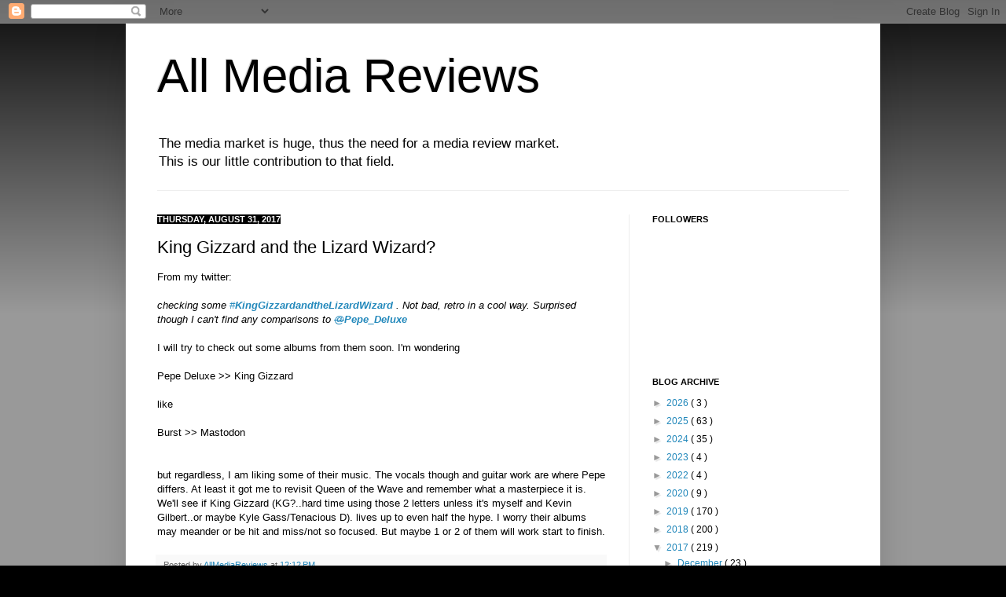

--- FILE ---
content_type: text/javascript; charset=UTF-8
request_url: https://allmediareviews.blogspot.com/feeds/posts/default/-/Burst?alt=json-in-script&callback=related_results_labels_thumbs&max-results=5
body_size: 55705
content:
// API callback
related_results_labels_thumbs({"version":"1.0","encoding":"UTF-8","feed":{"xmlns":"http://www.w3.org/2005/Atom","xmlns$openSearch":"http://a9.com/-/spec/opensearchrss/1.0/","xmlns$blogger":"http://schemas.google.com/blogger/2008","xmlns$georss":"http://www.georss.org/georss","xmlns$gd":"http://schemas.google.com/g/2005","xmlns$thr":"http://purl.org/syndication/thread/1.0","id":{"$t":"tag:blogger.com,1999:blog-328506296897105821"},"updated":{"$t":"2026-01-17T16:20:27.763-06:00"},"category":[{"term":"The Dear Hunter"},{"term":"Kevin Gilbert"},{"term":"Dream Theater"},{"term":"Kimbra"},{"term":"Marillion"},{"term":"Rush"},{"term":"Ours"},{"term":"dredg"},{"term":"Steven Wilson"},{"term":"Fates Warning"},{"term":"Mew"},{"term":"Cloud Cult"},{"term":"Bend Sinister"},{"term":"Casey Crescenzo"},{"term":"King's X"},{"term":"Jimmy Gnecco"},{"term":"Pain of Salvation"},{"term":"Porcupine Tree"},{"term":"Apes and Androids"},{"term":"Mike Portnoy"},{"term":"Yes"},{"term":"Warpaint"},{"term":"The Monkees"},{"term":"Pink Floyd"},{"term":"Local Natives"},{"term":"The Reign of Kindo"},{"term":"The River Empires"},{"term":"Between the Buried and Me"},{"term":"Neverending White Lights"},{"term":"89.3 The Current"},{"term":"Kaddisfly"},{"term":"Opeth"},{"term":"Fair To Midland"},{"term":"Genesis"},{"term":"Vinyl Community"},{"term":"MuteMath"},{"term":"Oceansize"},{"term":"The Mars Volta"},{"term":"Kiss Kiss"},{"term":"Menomena"},{"term":"Coheed and Cambria"},{"term":"Minnesota Prog"},{"term":"Fjokra"},{"term":"Jeff Buckley"},{"term":"Brice Plays Drums"},{"term":"Jim Matheos"},{"term":"Peter Gabriel"},{"term":"Pure Reason Revolution"},{"term":"Toy Matinee"},{"term":"Vinyl Collective"},{"term":"Janelle Monáe"},{"term":"Jessy Ribordy"},{"term":"Foals"},{"term":"Hotel of the Laughing Tree"},{"term":"Michael Nesmith"},{"term":"The Family Crest"},{"term":"Daniel Gildenlow"},{"term":"Falling Up"},{"term":"Gotye"},{"term":"Jon Anderson"},{"term":"Muse"},{"term":"Self"},{"term":"The Shaming of the True"},{"term":"Agalloch"},{"term":"Dirt Poor Robins"},{"term":"Imogen Heap"},{"term":"KFAI"},{"term":"King Crimson"},{"term":"Revere"},{"term":"That Drummer Guy"},{"term":"Anathema"},{"term":"Daniel Victor"},{"term":"Mayer Hawthorne"},{"term":"Timbre"},{"term":"kickstarter"},{"term":"Amanda Palmer"},{"term":"Karnivool"},{"term":"Miracles of Modern Science"},{"term":"Pepe Deluxe"},{"term":"Prince"},{"term":"Queen"},{"term":"Ramona Falls"},{"term":"Brooke Waggoner"},{"term":"The Receiving End of Sirens"},{"term":"The Varsity Theater"},{"term":"Typhoon"},{"term":"Vows"},{"term":"Water and Bodies"},{"term":"2011 albums"},{"term":"2017-2018 Albums"},{"term":"Emanuel and the Fear"},{"term":"George Michael"},{"term":"House of Fools"},{"term":"Led Zeppelin"},{"term":"Mike Vennart"},{"term":"The Galactic Cowboy Orchestra"},{"term":"YouTube"},{"term":"2015-2016 Albums"},{"term":"Brent Knopf"},{"term":"Bruce Peninsula"},{"term":"Dean Magraw"},{"term":"Enchant"},{"term":"Everything Everything"},{"term":"John Arch"},{"term":"Josh Benash"},{"term":"Lehto and Wright"},{"term":"Long Distance Calling"},{"term":"Matt Mahaffey"},{"term":"ProgPower USA"},{"term":"Radio K"},{"term":"SikTh"},{"term":"Vuvuzela"},{"term":"Watchmojo.com"},{"term":"Arch\/Matheos"},{"term":"Blackfield"},{"term":"Cynic"},{"term":"Daniel Johns"},{"term":"Giraffe"},{"term":"Jellyfish"},{"term":"Michael Jackson"},{"term":"Neal Morse"},{"term":"Painted In Exile"},{"term":"Queensryche"},{"term":"Rock and Roll Hall of Fame"},{"term":"Silverchair"},{"term":"Small Leaks Sink Ships"},{"term":"Soundscape"},{"term":"Spock's Beard"},{"term":"Subterranean Masquerade"},{"term":"The Tea Party"},{"term":"Transatlantic"},{"term":"Annie Haslam"},{"term":"Biffy Clyro"},{"term":"British Theatre"},{"term":"Chloe Alper"},{"term":"Chris Squire"},{"term":"College Prog"},{"term":"East of the Wall"},{"term":"Galactic Cowboys"},{"term":"Greg Herriges"},{"term":"Jethro Tull"},{"term":"Meaningful Songs"},{"term":"Protest the Hero"},{"term":"Psych"},{"term":"Rick Wakeman"},{"term":"Shadow Gallery"},{"term":"Team Me"},{"term":"The Beatles"},{"term":"The Gloomcatcher"},{"term":"The Turf Club"},{"term":"Three"},{"term":"Thud"},{"term":"Timmy Sean"},{"term":"Watchmojo.com Top 10 Lists"},{"term":"XTC"},{"term":"22"},{"term":"Bent Knee"},{"term":"Dan Moxon"},{"term":"David Bowie"},{"term":"Dug Pinnick"},{"term":"Flying Colors"},{"term":"Joey Eppard"},{"term":"Kindo"},{"term":"Mikael Akerfeldt"},{"term":"Ne Obliviscaris"},{"term":"Nick D'Virgilio"},{"term":"Pitchfork Media"},{"term":"Pledgemusic"},{"term":"Plus Minus"},{"term":"Renaissance"},{"term":"Small Fame"},{"term":"Vektor"},{"term":"2016-2017 Albums"},{"term":"Alex Lifeson"},{"term":"Animals"},{"term":"Annuals"},{"term":"Archive"},{"term":"Citypages"},{"term":"Dead Letter Circus"},{"term":"Deep Purple"},{"term":"Faith No More"},{"term":"First Ave"},{"term":"Gatherer"},{"term":"Godspeed You Black Emperor"},{"term":"Hall and Oates"},{"term":"Josh Rouse"},{"term":"Lost"},{"term":"OSI"},{"term":"Pat Metheny"},{"term":"Post Rock"},{"term":"Radical Face"},{"term":"Ray Alder"},{"term":"Retro Favorite Albums"},{"term":"Star Trek"},{"term":"Station 4"},{"term":"The Electric Fetus"},{"term":"The Faceless"},{"term":"VCLT"},{"term":"VENNART"},{"term":"progressive metal"},{"term":"Anakdota"},{"term":"Bubblemath"},{"term":"Diablo Swing Orchestra"},{"term":"First Avenue"},{"term":"Geddy Lee"},{"term":"Gorilla Manor"},{"term":"Grimus"},{"term":"Indietronica"},{"term":"Jordan Rudess"},{"term":"KScope"},{"term":"Kansas"},{"term":"Minnesota Music"},{"term":"Minnesota Public Radio"},{"term":"Minus the Bear"},{"term":"Neil Peart"},{"term":"Orphaned Land"},{"term":"Sculptured"},{"term":"Sound Opinions"},{"term":"Steve Hackett"},{"term":"System of a Down"},{"term":"Ted Leonard"},{"term":"The Antlers"},{"term":"The Beach Boys"},{"term":"The Color Spectrum"},{"term":"The Flower Kings"},{"term":"The Royal Veil"},{"term":"Twitter"},{"term":"White Denim"},{"term":"bed of Stars"},{"term":"22-the-band"},{"term":"7th Street Entry"},{"term":"Albums of the Year"},{"term":"Angra"},{"term":"Ballet the Boxer 1"},{"term":"Breaking Bad"},{"term":"Brian Jacobs"},{"term":"Capital Cities"},{"term":"Caprica"},{"term":"Cheapo St.Paul"},{"term":"Chicago"},{"term":"Circa Survive"},{"term":"Dream the Electric Sleep"},{"term":"Evan Konrad"},{"term":"Forest Park"},{"term":"Genders"},{"term":"Jimi Hendrix"},{"term":"Kacica"},{"term":"Kickstarter campaign"},{"term":"Liquid Tension Experiment"},{"term":"Love"},{"term":"Mastodon"},{"term":"NewVillager"},{"term":"Pepe Deluxé"},{"term":"Peter Tork"},{"term":"Queen of the Wave"},{"term":"Return to Forever"},{"term":"SXSW"},{"term":"Savatage"},{"term":"Sir Video"},{"term":"Somebody That I Used to Know"},{"term":"Sound and Shape"},{"term":"Sufjan Stevens"},{"term":"Tangled Thoughts of Leaving"},{"term":"Thank You Scientist"},{"term":"The Decemberists"},{"term":"The Heart"},{"term":"The Lamb Lies Down on Broadway"},{"term":"The Mercury Tree"},{"term":"The Prog Report"},{"term":"The Raven that Refused to Sing (and Other Stories)"},{"term":"The Seeker"},{"term":"The Velvet Teen"},{"term":"Tiny Giant"},{"term":"Umphrey's McGee"},{"term":"Unexpect"},{"term":"Vinyl videos"},{"term":"maudlin of the Well"},{"term":"2014 albums"},{"term":"Andy Partridge"},{"term":"Art Rock"},{"term":"As Tall As Lions"},{"term":"Burst"},{"term":"Chamber Rock"},{"term":"Cheapo"},{"term":"Chuckles and Mr. Squeezy"},{"term":"Daft Punk"},{"term":"Djent"},{"term":"Esperanza Spalding"},{"term":"Fish"},{"term":"Focus"},{"term":"Fringe"},{"term":"Gavin Castleton"},{"term":"God is an Astonaut"},{"term":"Hey Selim"},{"term":"I Mother Earth"},{"term":"Janelle Monae"},{"term":"Josh Rheault"},{"term":"MOMS"},{"term":"Major Parkinson"},{"term":"Manchester Orchestra"},{"term":"Marco Minneman"},{"term":"Mercies"},{"term":"Mercy"},{"term":"Mother Falcon"},{"term":"Native Construct"},{"term":"Neil Haverty"},{"term":"PROG"},{"term":"Phil Collins"},{"term":"Primal Heart"},{"term":"Prog Magazine"},{"term":"Prog Rock"},{"term":"Progressive Rock"},{"term":"Roine Stolt"},{"term":"School of Seven Bells"},{"term":"Sheryl Crow"},{"term":"Stateless"},{"term":"Steve Hogarth"},{"term":"Steve Morse"},{"term":"Storm Corrosion"},{"term":"The Book of Right On"},{"term":"The Cedar Cultural Center"},{"term":"The Dakota Jazz Club"},{"term":"The Golden Echo"},{"term":"The Triple Rock Social Club"},{"term":"The Who"},{"term":"Ty Tabor"},{"term":"U2"},{"term":"Vitals"},{"term":"YouTube Vinyl Community"},{"term":"battlestar galactica"},{"term":"mahavishnu Orchestra"},{"term":"podcast"},{"term":"rateyorumusic.com"},{"term":"2010 Albums"},{"term":"2010 album index"},{"term":"2014-2015 Albums Anticipation"},{"term":"2112"},{"term":"89.3"},{"term":"Agharta Records"},{"term":"Alan White"},{"term":"Anathallo"},{"term":"Andre Matos"},{"term":"Animals as Leaders"},{"term":"Anthony Green"},{"term":"Arrows and Anchors"},{"term":"Australian Prog"},{"term":"Battle Circus"},{"term":"Between Two Skies"},{"term":"Big Wreck"},{"term":"Bill Bruford"},{"term":"Casey McPherson"},{"term":"Christian Nesmith"},{"term":"Chrome Canyon"},{"term":"Clockwork Angels"},{"term":"Cynthesis"},{"term":"Eddie Trunk"},{"term":"Epic Rock Talk"},{"term":"First Avenue Mainroom"},{"term":"Fountains of Wayne"},{"term":"Frengers"},{"term":"Good Times!"},{"term":"Gospel"},{"term":"Grace For Drowning"},{"term":"Heroes"},{"term":"In Vain"},{"term":"Inside Out"},{"term":"James Bickers"},{"term":"Jazzkamikaze"},{"term":"Jerry Gaskill"},{"term":"Jimmy Fallon"},{"term":"John Petrucci"},{"term":"Katherine Paul"},{"term":"Keith Emerson"},{"term":"Kevin Moore"},{"term":"Kevin_Gilbert"},{"term":"Light Chasers"},{"term":"Lost in Vegas"},{"term":"Mark Engles"},{"term":"Meshuggah"},{"term":"Micky Dolenz"},{"term":"Migrant"},{"term":"Mike Linden"},{"term":"Mike Mangini"},{"term":"Ministry of Music"},{"term":"Minnesota Concerts"},{"term":"Minnesota Metal"},{"term":"Minnesota Prog Rock"},{"term":"Monk"},{"term":"Nordic Giants"},{"term":"Northern Abbey"},{"term":"Nostalgia"},{"term":"O'Brother"},{"term":"Odd Soul"},{"term":"Oedipus"},{"term":"Omar Rodriguez-Lopez"},{"term":"Pariah"},{"term":"Periphery"},{"term":"Portal of I"},{"term":"Psychotic Waltz"},{"term":"RX Bandits"},{"term":"Ramona_Falls"},{"term":"Rare Futures"},{"term":"Reunion"},{"term":"Roger Waters"},{"term":"Russian Circles"},{"term":"Significant Albums"},{"term":"Sigur Ros"},{"term":"Sigur Rós"},{"term":"Sound Awake"},{"term":"Steve Howe"},{"term":"Superior"},{"term":"Terror and Everything After"},{"term":"The Amsterdam Bar and Hall"},{"term":"The Dillinger Escape Plan"},{"term":"The Dissociatives"},{"term":"The Electric Lady"},{"term":"The Fool"},{"term":"The New Pornographers"},{"term":"The Police"},{"term":"The Winery Dogs"},{"term":"Thick as a Brick"},{"term":"Three the band"},{"term":"Tokyo Jihen"},{"term":"Tom Brislin"},{"term":"Tony Banks"},{"term":"Total Life Forever"},{"term":"Trump"},{"term":"Tuxedo"},{"term":"Varsity Theater"},{"term":"Versus the Beast"},{"term":"White Lighter"},{"term":"XCel Energy Center"},{"term":"Zero Hour"},{"term":"catch without arms"},{"term":"extreme metal"},{"term":"iamthemorning"},{"term":"progressive rock in the rock and roll hall of fame"},{"term":"*Shels"},{"term":"100Ft_Snowman"},{"term":"2012 Album Index"},{"term":"2013 Albums"},{"term":"2018-2019 albums"},{"term":"3"},{"term":"Adam Schlesinger"},{"term":"Alaska"},{"term":"AllMediaReviews Essential Music"},{"term":"Amoeba Records"},{"term":"Apes_And_Androids"},{"term":"Arch Matheos"},{"term":"As_Tall_As_Lions"},{"term":"Atom Heart Mother"},{"term":"Aviv Geffen"},{"term":"Awake"},{"term":"BTBAM"},{"term":"Beach House"},{"term":"Beavis"},{"term":"Belighted"},{"term":"Biffy_Clyro"},{"term":"Billy Sheehan"},{"term":"Black Friday Record Store Day"},{"term":"Blogging"},{"term":"Blood Moon"},{"term":"Brave"},{"term":"Brian Wilson"},{"term":"Bullet Height"},{"term":"Call Florence Pow"},{"term":"Cavil at Rest"},{"term":"Cedric Bixler-Zavala"},{"term":"Christopher Lee"},{"term":"Chromeo"},{"term":"Chuck"},{"term":"Coldplay"},{"term":"College Rock"},{"term":"Colors"},{"term":"Craig Minowa"},{"term":"Dead Horse"},{"term":"Devin Townsend"},{"term":"Discovery"},{"term":"Dollhouse"},{"term":"Don Anderson"},{"term":"ELP"},{"term":"Emerson Lake and Palmer"},{"term":"Emily Kokal"},{"term":"Erick Serna"},{"term":"Exotic Animal Petting Zoo"},{"term":"Exposure"},{"term":"Face Yourself and Remove Your Sandals"},{"term":"Fair_to_Midland"},{"term":"Flux"},{"term":"Foxtrot"},{"term":"Frank Aresti"},{"term":"Freqs TV"},{"term":"Ghost World"},{"term":"Gojira"},{"term":"Grave New World"},{"term":"Green Carnation"},{"term":"Hand. Cannot. Erase"},{"term":"Happy Body Slow Brain"},{"term":"Hipsters"},{"term":"Hospice"},{"term":"Hummingbird"},{"term":"Ian Anderson"},{"term":"In Absentia"},{"term":"In the Passing Light of Day"},{"term":"Indie Rock"},{"term":"Jane's Addiction"},{"term":"Jean-Luc Ponty"},{"term":"Jeff Wagner"},{"term":"Jimmy Kimmel Live"},{"term":"Johan Hallgren"},{"term":"Jolly"},{"term":"Jon Courtney"},{"term":"Jonas Bjerre"},{"term":"Josh Rundquist"},{"term":"Kezia"},{"term":"Klimt 1918"},{"term":"Led Zeppelin III"},{"term":"Listen"},{"term":"Madonna"},{"term":"Majestyy"},{"term":"Margot"},{"term":"Margot and the Nuclear So and Sos"},{"term":"Marscape"},{"term":"Math Rock"},{"term":"Mean Deviation"},{"term":"Media Addicts"},{"term":"Metal Blade Records"},{"term":"Midlake"},{"term":"Mike Patton"},{"term":"Nashville"},{"term":"New Prog"},{"term":"Nick Mason"},{"term":"Nicole Atkins"},{"term":"Nirvana"},{"term":"Nu Prog"},{"term":"Offerings"},{"term":"Persefone"},{"term":"Planet of Ice"},{"term":"Podcasts"},{"term":"Porcupine_Tree_Bootlegs"},{"term":"Portland"},{"term":"Prog Metal"},{"term":"Progressive Nation"},{"term":"Purple Rain"},{"term":"Random Artist Features"},{"term":"Record Store Day"},{"term":"Remedy Lane"},{"term":"RisingSide"},{"term":"Scale the Summit"},{"term":"Scenes From a Memory"},{"term":"Sea of Tranquility"},{"term":"Sound Opinions Message Board"},{"term":"Sparks"},{"term":"Spectacular Sight"},{"term":"Steely Dan"},{"term":"Styx"},{"term":"SyFy"},{"term":"Sympathetic Resonance"},{"term":"Target Center"},{"term":"Tears for Fears"},{"term":"Textures"},{"term":"The Age of Rockets"},{"term":"The Dark Third"},{"term":"The Dresden Dolls"},{"term":"The Family Tree Series"},{"term":"The Fine Line Music Cafe"},{"term":"The Perfect Element I"},{"term":"The Polyphonic Spree"},{"term":"The Red Paintings"},{"term":"The State Theatre"},{"term":"The Super Pilots"},{"term":"The Woods Brothers"},{"term":"The_Dear_Hunter"},{"term":"Theatre is Evil"},{"term":"Themata"},{"term":"This City Sunrise"},{"term":"Thoughtsteps EP"},{"term":"Thurisaz"},{"term":"Toria"},{"term":"Trans Siberian Orchestra"},{"term":"USA Network"},{"term":"Vonavi"},{"term":"Walk the Other Way"},{"term":"Weathervane"},{"term":"Wham!"},{"term":"Where the Wild Things Are"},{"term":"Wolf Parade"},{"term":"Yes the band"},{"term":"You Are Creating"},{"term":"altprogcore"},{"term":"bandcamp"},{"term":"battles"},{"term":"technical death metal"},{"term":"vinyl"},{"term":"(Mankind) The Craft Ape"},{"term":". First Ave"},{"term":"2007 Albums"},{"term":"2010 Debut Albums"},{"term":"2013-2014 Season Albums Countdown"},{"term":"2020 Albums"},{"term":"2024 music"},{"term":"21st Century Schizoid Man"},{"term":"22 the band"},{"term":"893 Albums"},{"term":"A Dramatic Turn of Events"},{"term":"A Mountain is a Mouth"},{"term":"A Pleasant Shade of Gray"},{"term":"A Twist of Fate"},{"term":"A-Ha"},{"term":"AMC"},{"term":"Act II The Meaning of and All Things Regarding Ms.Leading"},{"term":"Act IV Rebirth and Reprise"},{"term":"Adam02"},{"term":"Adebisi Shank"},{"term":"Adrian Belew"},{"term":"Akhphaezya"},{"term":"Al Di Meola"},{"term":"Alcest"},{"term":"Alhambra"},{"term":"All Media Reviews"},{"term":"All Media Reviews Podcast"},{"term":"All Out of Peaches"},{"term":"Alpha Rev"},{"term":"Alternative Rock"},{"term":"Andy Sturmer"},{"term":"Anneke van Giersbergen"},{"term":"Anniversaries"},{"term":"Antidotes"},{"term":"Arcade Fire"},{"term":"Armistice"},{"term":"Avoid the Light"},{"term":"Axiom"},{"term":"BBC America"},{"term":"Band Breakups"},{"term":"Band Casualties"},{"term":"Barely Brothers"},{"term":"Beavis and Butt-head"},{"term":"Ben Cooper"},{"term":"Black Mountain"},{"term":"Blues Rock"},{"term":"Bobby Jarzombek"},{"term":"Burst Apart"},{"term":"CHON"},{"term":"Caitlin Clark"},{"term":"Canon Blue"},{"term":"Carbon Based Anatomy"},{"term":"Casey_Crescenzo"},{"term":"Cheapo Uptown"},{"term":"Chick Corea"},{"term":"Chroma Key"},{"term":"Claudio Sanchez"},{"term":"Cliff Campbell Fair To Midland"},{"term":"Close to the Edge"},{"term":"Coachella"},{"term":"Comic Con"},{"term":"Concerto for Double Moon"},{"term":"Controlling Crowds"},{"term":"Countenance"},{"term":"Courtney Swain"},{"term":"Crash Karma"},{"term":"Dallas Green"},{"term":"Dan Fury"},{"term":"Daniel Clowes"},{"term":"Danny Seim"},{"term":"Darren King"},{"term":"Dave Grohl"},{"term":"Dave Kerzner"},{"term":"David Gilmour"},{"term":"David Tobias"},{"term":"Davy Jones"},{"term":"Deaden the Fields"},{"term":"Deantoni Parks"},{"term":"Deerhoof"},{"term":"Demians"},{"term":"Doctor Who"},{"term":"Double Albums"},{"term":"Doves"},{"term":"Dr.Who"},{"term":"Drama"},{"term":"Drive Thru Records"},{"term":"ELO"},{"term":"Equal Vision Records"},{"term":"Evarusnik"},{"term":"Evening Lights"},{"term":"F is for Faker"},{"term":"Facing New York"},{"term":"Farmer's Alamanac"},{"term":"Fitz and the Tantrums"},{"term":"Fleet Foxes"},{"term":"Fleet Kittens"},{"term":"Flood"},{"term":"Fortress"},{"term":"Foster the People"},{"term":"Fox tv network"},{"term":"Frank Zappa"},{"term":"Freddie Mercury"},{"term":"Freedom"},{"term":"Future Rock Legends"},{"term":"Gavin Harrison"},{"term":"Geoff Downes"},{"term":"Get to Heaven"},{"term":"Gizmodgery"},{"term":"Goblin"},{"term":"Golden Calf"},{"term":"Golden Globes"},{"term":"Good Apollo 1"},{"term":"Greg Lake"},{"term":"Grey's Anatomy"},{"term":"Grizzly Bear"},{"term":"Guthrie Govan"},{"term":"Haken"},{"term":"Hand Cannot Erase"},{"term":"Hands of Despair"},{"term":"Hemispheres"},{"term":"Heretics"},{"term":"Holy Fire"},{"term":"Horses Galloping on Sailboats"},{"term":"Huey Lewis and the News"},{"term":"Imagemaker"},{"term":"Images and Words"},{"term":"Imogen_Heap"},{"term":"Independent Spirit Awards"},{"term":"Indie Prog"},{"term":"Insurgentes"},{"term":"Iron Maiden"},{"term":"Iron Thrones"},{"term":"JJ Abrams"},{"term":"Jake One"},{"term":"Jimmy Page"},{"term":"Joanna Newsom"},{"term":"John Wright"},{"term":"Jon Lord"},{"term":"Jordan Gatesmith"},{"term":"Judgement Day"},{"term":"Katatonia"},{"term":"Kaviar"},{"term":"King Gizzard and the Lizard Wizard"},{"term":"Koi"},{"term":"Kscope Music"},{"term":"Leprous"},{"term":"Lists"},{"term":"Local_Natives"},{"term":"Mammoth Skin Pt. 1"},{"term":"Man Alive"},{"term":"Man the Animal Cannon"},{"term":"Mantis"},{"term":"Marbles"},{"term":"Marillion Weekend"},{"term":"Memoryhouse"},{"term":"Metal Evolution"},{"term":"Mike Rutherford"},{"term":"Mill City Nights"},{"term":"Mines"},{"term":"Minneapolis"},{"term":"Minnesota_Twins"},{"term":"Modern Kicks on KFAI"},{"term":"Mondo Amore"},{"term":"My Latest Novel"},{"term":"Mystic Lake Casino"},{"term":"NDV"},{"term":"Necrophagist"},{"term":"New Age Heroine II"},{"term":"New World Sundown"},{"term":"Nick Lambert"},{"term":"Nile Rodgers"},{"term":"Ninet Tayeb"},{"term":"Noctourniquet"},{"term":"Nomia"},{"term":"Obscured By Clouds"},{"term":"Octavarium"},{"term":"Olias of Sunnhillow"},{"term":"Omni"},{"term":"Once"},{"term":"Orchestra Hall"},{"term":"Oregon"},{"term":"Paige Bueckers"},{"term":"Park West"},{"term":"Patrick Leonard"},{"term":"Pitchfork"},{"term":"Play With Fire"},{"term":"Pledge Music"},{"term":"Portland prog rock"},{"term":"Post Metal"},{"term":"Post Rock with Piano"},{"term":"Progressive Art Rock"},{"term":"Progressive Black Metal"},{"term":"Promised Land"},{"term":"Put Down the Muffin"},{"term":"Quiet World"},{"term":"Rachel Flowers"},{"term":"Radical Research"},{"term":"Radiohead"},{"term":"Rage Against the Machine"},{"term":"Random Access Memories"},{"term":"Red"},{"term":"Refused"},{"term":"Relayer"},{"term":"Riverside"},{"term":"Road Runner Records"},{"term":"Road Salt"},{"term":"Roadrunner Records"},{"term":"Rollingstone.com"},{"term":"Roundabout"},{"term":"Rubicon"},{"term":"Sam Dunn"},{"term":"Sam Lawrence"},{"term":"Scott Matthews"},{"term":"Self Preserved While the Bodies Float Up"},{"term":"Selling England by the Pound"},{"term":"Serj Tankian"},{"term":"Set Sail the Prairie"},{"term":"Settle Down"},{"term":"Sgt. Pepper's Lonely Hearts Club Band"},{"term":"Shaman"},{"term":"Shattered"},{"term":"Shelter Red"},{"term":"Shiina Ringo"},{"term":"Shitfork Media"},{"term":"Sick Kids"},{"term":"Sigmund Droid"},{"term":"Six Degrees of Inner Turbulence"},{"term":"Snarky Puppy"},{"term":"Social Media"},{"term":"Songs that make you cry"},{"term":"South By Southwest"},{"term":"Spawn of Possession"},{"term":"Star Trek Deep Space 9"},{"term":"Steven Wilson Band"},{"term":"Steven_Wilson"},{"term":"Stories of Brothers Tales of Lovers"},{"term":"Strike a Mortal Terror"},{"term":"Sucré"},{"term":"Sun and Moon"},{"term":"Sunlit Youth"},{"term":"Superball Music"},{"term":"Surfer Blood"},{"term":"TREOS"},{"term":"Tales From Topographc Oceans"},{"term":"Talk Talk"},{"term":"Terminal Redux"},{"term":"Terro and Everything After"},{"term":"Terry Brown"},{"term":"That Drummer Guy Presents"},{"term":"The Apologist"},{"term":"The ArchAndroid"},{"term":"The Artist Quarter"},{"term":"The Barnum Meserve"},{"term":"The Bee Gees"},{"term":"The Besnard Lakes"},{"term":"The Big Bang Theory"},{"term":"The Branches"},{"term":"The Buggles"},{"term":"The Cimmerian Years"},{"term":"The Cloak OX"},{"term":"The Color of Air"},{"term":"The Contortionist"},{"term":"The Crooked Fiddle Band"},{"term":"The Dear Hunter Lifetime Membership"},{"term":"The Demon Joke"},{"term":"The Dixie Dregs"},{"term":"The Fall of Troy"},{"term":"The Great Misdirect"},{"term":"The Happiness Waltz"},{"term":"The Heart X Edition"},{"term":"The Janus Mirror"},{"term":"The Jelly Jam"},{"term":"The National"},{"term":"The Needle Drop"},{"term":"The Ocean at the End"},{"term":"The Parallax 2: Future Sequence"},{"term":"The Parallax: Hypersleep Diaglogues EP"},{"term":"The Pneumatic Transit"},{"term":"The Raven Locks"},{"term":"The Sea Within"},{"term":"The Spiraling Void"},{"term":"The War: Act I"},{"term":"The_Swell_Season"},{"term":"The_Whirlwind"},{"term":"Theories of Flight"},{"term":"This Is What Happens"},{"term":"Thriller"},{"term":"Time of Orchids"},{"term":"To the Bone"},{"term":"To the Treetops"},{"term":"Todd Rundgren"},{"term":"Tony Levin"},{"term":"Tool"},{"term":"Torchwood"},{"term":"Total Babe"},{"term":"Trevor Horn"},{"term":"Triple J"},{"term":"Trolls"},{"term":"Two and a Half Men"},{"term":"USA_Network"},{"term":"Umbrella Tree"},{"term":"Umi"},{"term":"Used Bin Radio"},{"term":"VELOCITIES IN MUSIC"},{"term":"VELOCITIES IN MUSIC PODCAST"},{"term":"Van Dyke Parks"},{"term":"Vikings"},{"term":"Visuals"},{"term":"Walking Sleep"},{"term":"Water Slides"},{"term":"Water_and_Bodies"},{"term":"WaterandBodies"},{"term":"We're Here Because We're Here"},{"term":"Weather Systems"},{"term":"Westworld"},{"term":"What Went Down"},{"term":"What's Left of Her"},{"term":"Who Killed Puck?"},{"term":"Witness"},{"term":"Words for Penga"},{"term":"Zebulon Pike"},{"term":"Zoe Kazan"},{"term":"Zookeeper's Palace"},{"term":"allmediareviews podcast"},{"term":"indie-prog"},{"term":"jenny dalton"},{"term":"last.fm"},{"term":"leitmotif"},{"term":"mpar"},{"term":"party down"},{"term":"progressive college rock"},{"term":"rateyourmusic.com"},{"term":"substack"},{"term":"the bird and the bee"},{"term":"the cabooze"},{"term":"widowhood"},{"term":"()"},{"term":"(cu Alexandra Ungureanu)"},{"term":"1000 Hands"},{"term":"10cc"},{"term":"12:5"},{"term":"1973 Albums"},{"term":"1975 Albums"},{"term":"1976 Albums"},{"term":"1980 Albums"},{"term":"1985 Albums"},{"term":"1990 Albums"},{"term":"1995 Albums"},{"term":"2005 albums"},{"term":"2008 Albums"},{"term":"2010 Golden Globes"},{"term":"2010 Music List"},{"term":"2011 Independent Spirit Awards"},{"term":"2011 album index"},{"term":"2012 Albums"},{"term":"2013 Albums Countdown"},{"term":"2014 anticipated Music"},{"term":"2014-2015 Albums"},{"term":"2014-2015 Albums Countdown"},{"term":"2014-2015 Countdown"},{"term":"2014-2015 Midseason Albums Countdown"},{"term":"2015-2016 Albums Countdown"},{"term":"2016 Albums of the Year"},{"term":"2017 Rock and Roll Hall of Fame Nominations"},{"term":"2017 albums"},{"term":"2019-2020 Albums"},{"term":"2024 Election"},{"term":"2024 albums"},{"term":"3 the band"},{"term":"3_the_band"},{"term":"4th Street Station"},{"term":"4th of July"},{"term":"5-star albums"},{"term":"893 Essential Albums List"},{"term":"893 Essential Artist List"},{"term":"893 Songs"},{"term":"90's Music"},{"term":"90's prog metal"},{"term":"A Change of Seasons"},{"term":"A Farewell to Kings"},{"term":"A Fever Dream"},{"term":"A Saucerful of Secrets"},{"term":"ABC"},{"term":"ALEA"},{"term":"AOTY"},{"term":"AOY"},{"term":"Aaron Tollefson"},{"term":"Abbey Road"},{"term":"Abnormal Thought Patterns"},{"term":"Absolutepunk.net"},{"term":"Achilles Last Stand"},{"term":"Act IV"},{"term":"Adrenaline Mob"},{"term":"Adults"},{"term":"Aereogramme"},{"term":"Aerial Love"},{"term":"Afraid of Sunlight"},{"term":"Age of the Fifth Sun"},{"term":"Airplanes"},{"term":"Akeldama"},{"term":"Alan Parsons"},{"term":"Alan Parsons Project"},{"term":"Albums Calendars"},{"term":"Alessandra Torresani"},{"term":"Alex Dandino"},{"term":"Alice in Chains"},{"term":"All Good People"},{"term":"All Is As All Should Be"},{"term":"All Is One"},{"term":"All Media Reviews Music Essentials"},{"term":"All Songs Considered"},{"term":"AllMediaReviews"},{"term":"AllMediaReviews Blog"},{"term":"AllMediaReviews YouTube Channel"},{"term":"Allegaeon"},{"term":"Alphabetical Order Orchestra"},{"term":"Alternative Press 100 Bands You Need to Know"},{"term":"Amanda Fucking Palmer"},{"term":"Amanda Palmer and The Grand Theft Orchestra"},{"term":"Amazing drummers"},{"term":"Amor Vincit Omnia"},{"term":"Amour and Attrition"},{"term":"And the Glass Handed Kites"},{"term":"Andre_Matos"},{"term":"Andrew Furtal"},{"term":"Annie Bea"},{"term":"Anthology IV"},{"term":"Anthony Edwards"},{"term":"Antipode"},{"term":"Apollo Ends"},{"term":"Appartjik"},{"term":"Arc"},{"term":"Archive.org"},{"term":"Ariel"},{"term":"Arsis"},{"term":"Artist album ratings"},{"term":"As You Are"},{"term":"Asymmetry"},{"term":"At the Drive-In"},{"term":"Atlas"},{"term":"Australian Noir Movies"},{"term":"Australian Post Rock"},{"term":"Australian Prog Rock"},{"term":"Avenged Sevenfol"},{"term":"Avenged Sevenfold"},{"term":"Awaken the Guardian"},{"term":"BBC Documentary"},{"term":"BBC Radio"},{"term":"BU2B"},{"term":"Babblefest"},{"term":"Baliset"},{"term":"Barely Brothers Music"},{"term":"Barock Project"},{"term":"Baroness"},{"term":"Baroque Rock"},{"term":"Bastion"},{"term":"Bath"},{"term":"Bees"},{"term":"Being Human"},{"term":"Bellybutton"},{"term":"Ben Folds"},{"term":"Ben Mink"},{"term":"Beneath the Dark Wide Sky"},{"term":"Between the Heart and the Synapse"},{"term":"Between-the-Buried-and-Me"},{"term":"Beyond the Lighted Stage"},{"term":"Billy Cobham"},{"term":"Birds"},{"term":"Black Belt Eagle Scout"},{"term":"Black Star"},{"term":"Blackfield V"},{"term":"Blind As Night"},{"term":"Blog Direction"},{"term":"Blogs"},{"term":"Bo Madsen"},{"term":"Bohemian Rhapsody"},{"term":"Bohemian Rhapsody the film"},{"term":"Bolts"},{"term":"Born of Osiris"},{"term":"Breakfast With Girls"},{"term":"Brendan Brown"},{"term":"Brett Stowers"},{"term":"Brian May"},{"term":"Brian_Jacobs"},{"term":"Bryan Cranston"},{"term":"Bryan Fuller"},{"term":"Bryan K Vaughan"},{"term":"Bucket List Concerts"},{"term":"Buffy the Vampire Slayer"},{"term":"Building An Empire"},{"term":"Burn_Notice"},{"term":"Cale Parks"},{"term":"Canadian Indie Prog"},{"term":"Caravan"},{"term":"Carleton College"},{"term":"Carol of the Bells"},{"term":"Champions of Nothing"},{"term":"Charlie Sheen"},{"term":"Cheap Trick"},{"term":"Chevy Chase"},{"term":"Chris Bates"},{"term":"Chris Cornell"},{"term":"Chris DeGarmo"},{"term":"Chris Riemenschneider"},{"term":"Circe Link"},{"term":"Circus Metal"},{"term":"Citadel"},{"term":"City of Gods"},{"term":"Classic_Rock_Magazine"},{"term":"Cliff Campbell"},{"term":"Cloud Caverns"},{"term":"Clutching at Straws"},{"term":"Coachella 2012"},{"term":"Colin Meloy"},{"term":"Colors Spectrum EPs"},{"term":"Colours"},{"term":"Coma Ecliptic"},{"term":"Come Into My Head"},{"term":"Cordova Bay Records"},{"term":"Count to Ten"},{"term":"Cover Killer Nation"},{"term":"Covert Affairs"},{"term":"Covetous"},{"term":"Cream"},{"term":"Cringe"},{"term":"Crippled Black Phoenix"},{"term":"Cross Chatter"},{"term":"Cross the River On Your Own"},{"term":"Cruise to the Edge 2015"},{"term":"Cruise to the Edge 2018"},{"term":"Currents"},{"term":"D"},{"term":"DJ Shadow"},{"term":"Dada"},{"term":"Dan Briggs"},{"term":"Dan Fogler"},{"term":"Dancing Devil"},{"term":"Daniel Grimsland"},{"term":"Danny Cavanagh"},{"term":"Dark Tranquillity"},{"term":"Darkness in a Different Light"},{"term":"Daryl Stuermer"},{"term":"Dave Brubeck"},{"term":"Dave LaRue"},{"term":"David Botrill"},{"term":"David Carradine"},{"term":"David Letterman"},{"term":"David_Tobias"},{"term":"Dead to Me"},{"term":"Dead_Letter_Circus"},{"term":"Deadwing"},{"term":"Dean_Magraw"},{"term":"Deas Veil"},{"term":"Death By Stereo"},{"term":"Death of a Dead Day"},{"term":"Defenders of Small Yard"},{"term":"Deform to Form a Star"},{"term":"Deftones"},{"term":"Dejavu"},{"term":"Deloused in the Comatorium"},{"term":"Depeche Mode"},{"term":"Derek Sherinian"},{"term":"Designer Drug"},{"term":"Desire"},{"term":"Die Sentimentale Jugend"},{"term":"Diorama"},{"term":"Dirty Computer"},{"term":"Discipline"},{"term":"Disconnected"},{"term":"Disillusion"},{"term":"Distant Satellites"},{"term":"Distrails"},{"term":"Dog Year"},{"term":"Dogs"},{"term":"Dogtooth"},{"term":"Donkey Kong"},{"term":"Doomtree"},{"term":"Dopoguerra"},{"term":"Dosh"},{"term":"Doug Pinnick"},{"term":"DownFall"},{"term":"Dream_Theater"},{"term":"Dreams of Cannibalism"},{"term":"Drew Roulette"},{"term":"Early Ghost"},{"term":"Easier With Practice"},{"term":"Echolyn"},{"term":"Ectypes"},{"term":"Eddie Money"},{"term":"Eddie Murphy"},{"term":"Edwin"},{"term":"Eisley"},{"term":"Electric Lady"},{"term":"Elephants"},{"term":"Ellipse"},{"term":"Elsewhere"},{"term":"Elton John"},{"term":"Elysium"},{"term":"Embodiment"},{"term":"Emergence"},{"term":"Emily's D+Evolution"},{"term":"Entropia"},{"term":"Erick Serna and The Killing Floor"},{"term":"Everybody Here Wants You"},{"term":"Everybody Knows"},{"term":"Everyone Into Position"},{"term":"Everything Not Saved Will Be Lost Part 1"},{"term":"Everything Not Saved Will Be Lost Part 2"},{"term":"Exit Through the Gift Shop"},{"term":"Explosions in the Sky"},{"term":"Extreme"},{"term":"FOX Network blows"},{"term":"FROG"},{"term":"Fables of the Sleepless Empire"},{"term":"Fail List"},{"term":"Falling Deeper"},{"term":"Falling Home"},{"term":"False"},{"term":"Fanboys"},{"term":"Fancy Pants"},{"term":"Favre"},{"term":"Fearless"},{"term":"Feed_To_Feed"},{"term":"Feel Good Ghosts"},{"term":"Field Music"},{"term":"Fields"},{"term":"Fish Out of Water"},{"term":"Fish Tank"},{"term":"Floydian Memories"},{"term":"Fly From Here"},{"term":"Foolish Games"},{"term":"For the Imperium"},{"term":"For the Imperium. Protest the Hero"},{"term":"Forums"},{"term":"Fragile"},{"term":"Frames"},{"term":"Free Form Radio"},{"term":"Frog Rock"},{"term":"Funny Youtube Videos"},{"term":"Gambler"},{"term":"Garden Window"},{"term":"Gary Unmarried"},{"term":"Gatherers"},{"term":"Geneva"},{"term":"German Post Rock"},{"term":"Get Along"},{"term":"Get Lost"},{"term":"Glassjaw"},{"term":"Glen Hansard"},{"term":"Gloss Drop"},{"term":"Godspeed You! Black Emperor"},{"term":"Gogol Bordello"},{"term":"Gong"},{"term":"Good Apollo"},{"term":"Goode Family Mike Judge"},{"term":"Grandine il Vento"},{"term":"Greg Herriges and Stella Roma"},{"term":"Grunge"},{"term":"HBO"},{"term":"Hail the Monsters"},{"term":"Hammer and Anvil"},{"term":"Hands EP"},{"term":"Hawkwind"},{"term":"Heads Up"},{"term":"Heart"},{"term":"Heavy Hail"},{"term":"Heavy Psych not included"},{"term":"Heavy Psychedelic Acid Trips"},{"term":"Heima"},{"term":"Her Favorite Song"},{"term":"Hereafter"},{"term":"Heritage"},{"term":"Hey Hipster"},{"term":"High Fives"},{"term":"High\/Low"},{"term":"Hipfork"},{"term":"Hipster Metal"},{"term":"Hit Parade"},{"term":"Hollow Choir"},{"term":"Hollywood"},{"term":"Holy Land"},{"term":"Houses of the Holy"},{"term":"How I Met Your Mother"},{"term":"Howler"},{"term":"Hugs"},{"term":"Human Convention"},{"term":"Human Target"},{"term":"Humbility"},{"term":"Humor"},{"term":"I Fell In Love in the City"},{"term":"I Have Made My Bed In Darkness"},{"term":"I Laugh at Your Greener Pastures"},{"term":"I am the Fun Blame Monster"},{"term":"IAMX"},{"term":"Immortal Technique"},{"term":"In Plain Sight"},{"term":"In Through the Out Door"},{"term":"In a Tidal Wave of Mystery"},{"term":"In the Presence of Wolves"},{"term":"In the Woodshop"},{"term":"Incurso"},{"term":"Infinite Loops"},{"term":"Inni"},{"term":"Insatiable"},{"term":"Insideout Music"},{"term":"Instrumental Rock"},{"term":"Into the Machine"},{"term":"Intuit"},{"term":"Israeli Metal"},{"term":"JBTV"},{"term":"Jack Nicholson"},{"term":"Jaco"},{"term":"Jaco Pastorius"},{"term":"Jaco film"},{"term":"James LaBrie"},{"term":"James LaBrie tour"},{"term":"James Roday"},{"term":"Janelle Monáe."},{"term":"Janet Jackson"},{"term":"Japanese Prog"},{"term":"Jason Falkner"},{"term":"Jason Nesmith"},{"term":"Jason Richardson"},{"term":"Jason Tipton"},{"term":"Jay Epstein"},{"term":"Jazz Fusion"},{"term":"Jazz-Fusion"},{"term":"Jazz-Rock"},{"term":"Jeff Martin"},{"term":"Jeff Zampillo"},{"term":"Jeremy Larson"},{"term":"Jeremy Messersmith"},{"term":"Jerry Goodman and Jan Hammer"},{"term":"Jessie Ware"},{"term":"Jigsaw Hustle"},{"term":"Jimmy_Gnecco"},{"term":"Joe DiBiase"},{"term":"Joel McHale"},{"term":"John McLaughlin"},{"term":"John Rutsey"},{"term":"John Sykes"},{"term":"Jon Dicken"},{"term":"Jonatha Brooke"},{"term":"Josh Radnor"},{"term":"Judd Apatow"},{"term":"Just In Case We'll Never Meet Again"},{"term":"Justin Harris"},{"term":"Justus"},{"term":"K Sera"},{"term":"KFAI WAVE Project"},{"term":"KFAI radio"},{"term":"KFAN"},{"term":"Kamasi Washington"},{"term":"Kate Bush"},{"term":"Kate Winslet"},{"term":"Katherine_Heigl"},{"term":"Keep This Channel Open"},{"term":"Kevin Pollak"},{"term":"Kidney Stones"},{"term":"Kimbra live"},{"term":"Kindly Bent to Free Us"},{"term":"King of the Ocean"},{"term":"King's X Ty Tabor"},{"term":"King_Crimson"},{"term":"Kiss"},{"term":"Kiss_Kiss"},{"term":"Kjetil Nordhus"},{"term":"Kool and the Gang"},{"term":"Kunek"},{"term":"Kyle XY"},{"term":"Lana Del Rey"},{"term":"Land Animal"},{"term":"Large Wastes of Money"},{"term":"Lasse Holle"},{"term":"Late Night with Jimmy Fallon"},{"term":"Late of the Pier"},{"term":"Laura Veirs"},{"term":"Leaving Your Body Map"},{"term":"Led Zeppelin II"},{"term":"Led Zeppelin IV"},{"term":"Lehot and Wright"},{"term":"Lift Up Your Skinny Fists"},{"term":"Light Year"},{"term":"Lighthouse"},{"term":"Like Children"},{"term":"Like Dust I Have Cleared From My Eye"},{"term":"Linda Ronstadt"},{"term":"Looking-Glass-Self"},{"term":"Losing It"},{"term":"Love Is To Die"},{"term":"Lucy Jordache"},{"term":"Mabool"},{"term":"Madam Officer"},{"term":"Magellan"},{"term":"Making Friends"},{"term":"Mammoth Skin Pt. 2"},{"term":"Mantra"},{"term":"Margot_and_the_Nuclear_So_and_Sos"},{"term":"Mark Rendall"},{"term":"Marketa Irglova"},{"term":"Marrow of the Spirit"},{"term":"MarsCON"},{"term":"Mary McCormack"},{"term":"Mat Collis"},{"term":"Mathcore"},{"term":"Matt Smith"},{"term":"Measures"},{"term":"Meddle"},{"term":"Meems EP"},{"term":"Mellowsound Sessions"},{"term":"Men"},{"term":"Metallica"},{"term":"Michael Maxxis"},{"term":"Michel Gondry. Jack Black"},{"term":"Michele Gondry"},{"term":"Midseason Report"},{"term":"Midsummer Prog Festival"},{"term":"Mike \u0026 Micky Show"},{"term":"Mike Baker"},{"term":"Mike Judge"},{"term":"Mike Portnoy Forum"},{"term":"Mike Portnoy's Shattered Fortress"},{"term":"MinistryofMusic"},{"term":"Minneapolis Concerts"},{"term":"Minneapolis Music"},{"term":"Minnesota Bands"},{"term":"Minnesota Being FLy Over Land"},{"term":"Minnesota Jazz"},{"term":"Minnesota Music Scene"},{"term":"Minnesota Music Venues"},{"term":"Minnesota Progressive Metal"},{"term":"Minnesota Record Store Day"},{"term":"Minnesota Record Stores"},{"term":"Minnesota Sports"},{"term":"Miracle"},{"term":"Misplaced Childhood"},{"term":"Miss Broadway"},{"term":"Modern Prog"},{"term":"Montreux Jazz Festival"},{"term":"Monument"},{"term":"Morgan Z"},{"term":"Moron Police"},{"term":"Mosquito"},{"term":"Motherfucker"},{"term":"Motopony"},{"term":"Moving Pictures"},{"term":"MplsMusic"},{"term":"Mr.Robot"},{"term":"Mumford and Sons"},{"term":"Muna"},{"term":"Murder By Death"},{"term":"Music Collection Videos"},{"term":"Music Documentaries"},{"term":"Music History"},{"term":"Music Notes"},{"term":"Music Reviews on YouTube"},{"term":"Mute"},{"term":"My Name is Mars"},{"term":"My Old Friend"},{"term":"NBC"},{"term":"NBC_Network"},{"term":"NBC_network_has_moron_programmers"},{"term":"NCAA Women Basketball"},{"term":"NRG"},{"term":"NYC Girl EP"},{"term":"Nate Patterson"},{"term":"Nearfest"},{"term":"Neesh"},{"term":"Negroni's Trio"},{"term":"New Age Heroine"},{"term":"Nicholas Krgovich"},{"term":"Night on Brocken"},{"term":"Nil Recurring"},{"term":"Ninet"},{"term":"No More Stories"},{"term":"No Way Out"},{"term":"No Wishbones"},{"term":"North American Tour 2012"},{"term":"Now Comes the Mystery"},{"term":"Nuts"},{"term":"Oblivion"},{"term":"Oddland"},{"term":"Of Montreal"},{"term":"Of Songs"},{"term":"Offa Rex"},{"term":"On My Mind EP"},{"term":"On an Island"},{"term":"Only_Revolutions"},{"term":"Open Flames"},{"term":"Operation: Mindcimre"},{"term":"Opus Dai"},{"term":"Orchestrion"},{"term":"Origin of Symmetry"},{"term":"Origins"},{"term":"Orphan Bloom"},{"term":"Orphaned :Land"},{"term":"Other Lives"},{"term":"Owel"},{"term":"PFM"},{"term":"PROG Awards"},{"term":"Pain of Salvation documentary"},{"term":"Pale Communion"},{"term":"Panic at the Disco"},{"term":"Parallels"},{"term":"Patreon"},{"term":"Patrick Moraz"},{"term":"Patton Oswalt"},{"term":"Paul Masvidal"},{"term":"Paul O'Neill"},{"term":"Pearl Jam"},{"term":"Penn Badgley"},{"term":"People For Audio"},{"term":"Permutations"},{"term":"Pete Pardo"},{"term":"Pete_Trawavas"},{"term":"Phish"},{"term":"Physical Graffiti"},{"term":"Pinnick"},{"term":"Pinnick Gales Pridgen"},{"term":"Polaroid People"},{"term":"Poor Grammar"},{"term":"Post Rock with Samples"},{"term":"Power Pop"},{"term":"Presence"},{"term":"Pretentious"},{"term":"Prog Adjacent"},{"term":"Prog Related"},{"term":"Prog in Minnesota"},{"term":"Progressive Nation at Sea 2014"},{"term":"Prophet"},{"term":"Psych Podcast"},{"term":"Psychic Crapfest"},{"term":"Quadrophenia"},{"term":"Queen_Black_Acid"},{"term":"Quest for Love"},{"term":"RIP"},{"term":"RSD"},{"term":"Rami Malek"},{"term":"Rand Artist Feature"},{"term":"Random Artists Feature"},{"term":"React To Watchmojo.com"},{"term":"Reality Vs. the Optimist"},{"term":"Reaper"},{"term":"Record Store Day 2014"},{"term":"Record Store Day 2015"},{"term":"Record Store Day 2016"},{"term":"Record Store Day 2025"},{"term":"Reflection"},{"term":"Ressentiment"},{"term":"Restriction"},{"term":"Return to Me"},{"term":"Reunion Albums"},{"term":"Revere London"},{"term":"Revitalized"},{"term":"Revolver"},{"term":"Rhythm Chord and Melody"},{"term":"Rick Rubin"},{"term":"Rihanna"},{"term":"Ritchie Kotzen"},{"term":"Rivers Cuomo"},{"term":"Rob Thorne"},{"term":"Robert Fripp"},{"term":"Rock Hall Nomination Committee"},{"term":"Rod Morgenstein"},{"term":"Roger Manning"},{"term":"Rolling Stone Magazine"},{"term":"Rollingstone"},{"term":"Rough Trade Music"},{"term":"Royal Pains"},{"term":"Rubber Soul"},{"term":"Rush Heads"},{"term":"Russell Allen"},{"term":"SOMB"},{"term":"Sacred Oath"},{"term":"Sade"},{"term":"Saigon Kick"},{"term":"Salty"},{"term":"Sammi Doll"},{"term":"Sarah Perbix"},{"term":"Say So"},{"term":"Scarred"},{"term":"Scurrilous"},{"term":"Sean Flanegan"},{"term":"Sean Malone"},{"term":"Sean Reinert"},{"term":"Second Nature"},{"term":"Self-titled Album"},{"term":"Shannon"},{"term":"Sharon Jones and the Dap-Kings"},{"term":"Shatner"},{"term":"Shawn Spencer"},{"term":"Shina Ringo"},{"term":"Showtime"},{"term":"Shrug (Because of You)"},{"term":"Single Channel Stereo"},{"term":"Skeleton Staff"},{"term":"Sketches (For My Sweetheart the Drunk)"},{"term":"Skyway Theatre"},{"term":"Slash"},{"term":"Sleeping's for Dreamers"},{"term":"Sleepwalker"},{"term":"Sleepytime Gorilla Musueum"},{"term":"Slipping Away"},{"term":"Small Fame tour"},{"term":"Smallville"},{"term":"Smile"},{"term":"So"},{"term":"So Be It"},{"term":"Soft Machine"},{"term":"Somebody I Used to Know"},{"term":"Sound_Awake"},{"term":"Space Dye Vest"},{"term":"Spandau Ballet"},{"term":"Speak for Yourself"},{"term":"Spilt Milk"},{"term":"Spirit of Eden"},{"term":"Spring Romance EP"},{"term":"St. Vincent"},{"term":"St.Vincent"},{"term":"Stacy Dupree-King"},{"term":"Star Wars"},{"term":"Starla Over the Fences"},{"term":"Starz Network"},{"term":"Stasis"},{"term":"StellaRoma"},{"term":"Stevie Wonder"},{"term":"Sting"},{"term":"Stone Trek"},{"term":"Stranded"},{"term":"Strange Maps"},{"term":"Stranger Than Strange"},{"term":"String Quartet Tribute"},{"term":"Subliminal Plastic Motives"},{"term":"Sucre"},{"term":"Sumerian Records"},{"term":"Summer Slaughter"},{"term":"Sundance Film Festival"},{"term":"Supergroups"},{"term":"Supper's Ready"},{"term":"Sweet And Other Distress'"},{"term":"Sweet Sister EP"},{"term":"Swoozie"},{"term":"Syd Barrett"},{"term":"TED talks"},{"term":"TV"},{"term":"TV on the Radio"},{"term":"Take Me Home Tonight"},{"term":"Talk"},{"term":"Tamer Animals"},{"term":"Tangerine Dream"},{"term":"Tango"},{"term":"Taste in music"},{"term":"Ted Danson"},{"term":"Television"},{"term":"That Drummer Guy Music Review Blog"},{"term":"That_Golden_Rule"},{"term":"The 2nd Law"},{"term":"The Apples in Stereo"},{"term":"The Ballet"},{"term":"The Baltic Sea"},{"term":"The Bewitched"},{"term":"The Black Sea"},{"term":"The Chap"},{"term":"The Church"},{"term":"The Claypool Lennon Delirium"},{"term":"The Color Spectrum Live DVD"},{"term":"The Colour of Spring"},{"term":"The Dismal; The Beautiful"},{"term":"The Division Bell"},{"term":"The Edges of Twilight"},{"term":"The Endless River"},{"term":"The Enemy Inside"},{"term":"The Exploding Girl"},{"term":"The Felix Culpa"},{"term":"The Fitzgerald Theater"},{"term":"The Flying Tourbillon Orchestra"},{"term":"The Galactic Cowboys Orchestra"},{"term":"The Goldbergs"},{"term":"The Grand Theft Orchestra"},{"term":"The Grape and the Grain"},{"term":"The Grateful Dead"},{"term":"The Great  Bazaar"},{"term":"The Great Bazaar"},{"term":"The Hazards of Love"},{"term":"The Helio Sequence"},{"term":"The House Harkonnen"},{"term":"The King Is Dead"},{"term":"The Lab"},{"term":"The Late Show with David Letterman"},{"term":"The Latter Rain"},{"term":"The Liminal Phase"},{"term":"The Masters"},{"term":"The Mercies"},{"term":"The Moody blues"},{"term":"The Moon is a Dead World"},{"term":"The Music Life podcast"},{"term":"The Never Ending Way of ORwarriOR"},{"term":"The Night Believer"},{"term":"The Optimist"},{"term":"The Orion Experience"},{"term":"The Portal Tapes"},{"term":"The Raven Locks Act 1"},{"term":"The Raven Locks Act 2"},{"term":"The Raven Locks Act 3"},{"term":"The Revolution is Never Coming"},{"term":"The School of Rock"},{"term":"The Sensual Con"},{"term":"The Serpent and the Sphere"},{"term":"The Shade Project"},{"term":"The Smashing Pumpkins"},{"term":"The Spectre Within"},{"term":"The Spent Poets"},{"term":"The Square"},{"term":"The Stepkids"},{"term":"The Swell Season"},{"term":"The Wall"},{"term":"The White EP"},{"term":"The Wizard of Oz"},{"term":"The_Age_of_Rockets"},{"term":"The_Resistance"},{"term":"The_Ugly_Truth"},{"term":"This Is Pop"},{"term":"This is the Warning"},{"term":"Thought Contagion"},{"term":"Three of a Perfect Pair"},{"term":"Thud_Live_DVD"},{"term":"Ticket Scalpers"},{"term":"Timbre Cierpke"},{"term":"Time_Flies"},{"term":"Timmy Sean and the Celebrities"},{"term":"Tina Majorino"},{"term":"Tiny Furtniture"},{"term":"Tired Old Man"},{"term":"To Cure A Blizzard Upon A Plastic Sea"},{"term":"Todd Fields"},{"term":"Together"},{"term":"Topher Grace"},{"term":"Total_Babe"},{"term":"Traced in Air"},{"term":"Train of Thought"},{"term":"Transmission"},{"term":"Trent Gardner"},{"term":"Trent Romens"},{"term":"Trespass"},{"term":"True Blood"},{"term":"Tumblr"},{"term":"Tyler Labine"},{"term":"Tyondai Braxton"},{"term":"U.K."},{"term":"US Tour"},{"term":"Under the Influence of Giants"},{"term":"Urn"},{"term":"UsedBin Radio"},{"term":"Valtari"},{"term":"Van Halen"},{"term":"Velvet Revolver"},{"term":"Venus \u0026 River"},{"term":"Vinyl collecting"},{"term":"Virgo"},{"term":"Vowels"},{"term":"Vows 2012 US Edition"},{"term":"WDGY"},{"term":"WNBA"},{"term":"Walk Off the Earth"},{"term":"Wandering Limbs"},{"term":"Water"},{"term":"Waves"},{"term":"We Are"},{"term":"We Valedictiorians"},{"term":"We Won't Be Here Tomorrow"},{"term":"We_Valedictorians"},{"term":"Weezer"},{"term":"Weird Al Yankovic"},{"term":"Welcome to My DNA"},{"term":"Well Done Europe"},{"term":"What We Left Behind Documentary"},{"term":"When the Lights Go Out"},{"term":"Where Does This Door Go"},{"term":"White_Collar"},{"term":"Who Cares About the Rock Hall Podcast"},{"term":"Wikipedia"},{"term":"Wilderness Heart"},{"term":"William Shatner"},{"term":"William_Shatner"},{"term":"Winter in The Hamptons"},{"term":"Wisconsin Metal"},{"term":"Wolfmother"},{"term":"Woody Harrelson"},{"term":"Word to the Wise"},{"term":"Working Man"},{"term":"XV"},{"term":"You Are Creating Limb 1"},{"term":"You Knew"},{"term":"Young Modern"},{"term":"Younique"},{"term":"Zappa Plays Zappa"},{"term":"allmediareviews A-Z artists\/bands"},{"term":"allmediareviews.blogspot.com YouTube"},{"term":"april fools"},{"term":"concertarchives.org"},{"term":"el cielo"},{"term":"eric Johnson"},{"term":"favorite musicians of all-time"},{"term":"for fans of"},{"term":"grief"},{"term":"groove metal"},{"term":"guy Pratt"},{"term":"innerviews.org"},{"term":"jake rudh"},{"term":"leitmotif vinyl"},{"term":"loneliness"},{"term":"lord of the rings"},{"term":"mixcloud"},{"term":"mplsmusic.com"},{"term":"of1000faces"},{"term":"peacocks pink monsters"},{"term":"prog vs progressive"},{"term":"progressive_rock"},{"term":"radio show"},{"term":"recommended if you like"},{"term":"string metal"},{"term":"teamrock.com"},{"term":"thrash metal"},{"term":"vita.mn"},{"term":"widower"},{"term":"ÆNIGMA"},{"term":"\"Top Ten\""},{"term":"$9.99"},{"term":"'Allelujah! Don't Bend! Ascend!"},{"term":"'Asunder"},{"term":"+ -"},{"term":"000 Flaky Women"},{"term":"1 Million Hits"},{"term":"10 Year Anniversary"},{"term":"10 Year Anniversary of allmediareviews"},{"term":"1000 Guests"},{"term":"1000 subscribers"},{"term":"1000 videos"},{"term":"100Ft_Snowmen"},{"term":"12 Days of Progmas"},{"term":"12 Little Spells"},{"term":"12-Step Suite"},{"term":"150_Albums_List"},{"term":"1965 albums"},{"term":"1966 Albums"},{"term":"1967 Albums"},{"term":"1968 Albums"},{"term":"1970 Album"},{"term":"1970 albums"},{"term":"1970's Rock"},{"term":"1971 Albums"},{"term":"1972"},{"term":"1972 Albums"},{"term":"1976 Songs"},{"term":"1977 Albums"},{"term":"1978 Albums"},{"term":"1979"},{"term":"1979 Albums Calendar"},{"term":"1979 Albums. Led Zeppelin"},{"term":"1981 Albums"},{"term":"1982 Albums"},{"term":"1983 Albums"},{"term":"1984 Albums"},{"term":"1985 films"},{"term":"1985 movies"},{"term":"1986 Albums"},{"term":"1987 Albums"},{"term":"1988 Albums"},{"term":"1991"},{"term":"1993 Albums"},{"term":"1994 Albums"},{"term":"1995 Grammys"},{"term":"1996 Albums"},{"term":"1997 Albums"},{"term":"1998 Albums"},{"term":"1999 Albums"},{"term":"1999 and 2001 St.Louis Rams"},{"term":"1st American Concert"},{"term":"1st Ave Club"},{"term":"2 Metal Heads"},{"term":"20\/20"},{"term":"2000"},{"term":"2000 albums"},{"term":"2000's Prog"},{"term":"2002 albums"},{"term":"2004"},{"term":"2004 Albums"},{"term":"2005 music"},{"term":"2005-2025 music"},{"term":"2006"},{"term":"2006 Band Discoveries"},{"term":"2007 Albums of the Year"},{"term":"2007 Movies"},{"term":"2007 TV Season"},{"term":"2007 Top 50"},{"term":"2008 Movie Rankings"},{"term":"2008 Top 10"},{"term":"2009"},{"term":"2009 Albums of the Year"},{"term":"2009 NCAA"},{"term":"2009_Albums_Index"},{"term":"2009_AotY"},{"term":"2009_Emmys"},{"term":"2009_TV_Season"},{"term":"2010"},{"term":"2010 Albums of the Year"},{"term":"2010 Concerts"},{"term":"2010's Prog"},{"term":"2010-2014 favorite albums"},{"term":"2010-2019 Albums of the Decade"},{"term":"2010-2019 MOVIES"},{"term":"2010-2019 Television Shows"},{"term":"2010-2019 Tracks of the Decade"},{"term":"2010_Golden_Globes"},{"term":"2010_Independent_Spirit_Awards"},{"term":"2010_Tour"},{"term":"2010_music"},{"term":"2011"},{"term":"2011 Album"},{"term":"2011 Albums."},{"term":"2011 Aniticipation"},{"term":"2011 Anticipated Albums"},{"term":"2011 Emmys"},{"term":"2011 Golden Globes"},{"term":"2011 Music"},{"term":"2011 Music Preview"},{"term":"2011 Tours"},{"term":"2012"},{"term":"2012 Grammy Awards"},{"term":"2012 London Summer Olympics"},{"term":"2012 Olympics"},{"term":"2012 Picked to Click"},{"term":"2012 Singles"},{"term":"2012 Songs"},{"term":"2012 Tour"},{"term":"2012 albums."},{"term":"2013 Concert Calendar"},{"term":"2013 Fall Tours"},{"term":"2013 Midyear Countdown"},{"term":"2013 music"},{"term":"2013-2014 Season Countdown"},{"term":"2014 Grammys"},{"term":"2014 Music"},{"term":"2014 North American Tour"},{"term":"2014 Spring Tour"},{"term":"2014-2015 Spring Albums"},{"term":"2015 Band Comebacks"},{"term":"2016 Celebrity Deaths"},{"term":"2016 Fall Tour"},{"term":"2016 Rock and Roll Hall of Fame Inductees"},{"term":"2016-2017 Albums of the Year"},{"term":"2017 Albums of the Year"},{"term":"2017 Rock Hall"},{"term":"2017 Singles"},{"term":"2017-2018 Albums of the Year"},{"term":"2018 Albums"},{"term":"2018 Rock Hall"},{"term":"2018-2019"},{"term":"2019 Albums Anticipation"},{"term":"2019 Albums of the Year"},{"term":"2019 Grammy Awards"},{"term":"2019 Preview"},{"term":"2019 Rock and Roll Hall of Fame Nominations"},{"term":"2020"},{"term":"2020 Albums of the Year"},{"term":"2020 Election"},{"term":"2020 albums 2019-2020 albums"},{"term":"2024 AOTY"},{"term":"2024 Presidential Election"},{"term":"2024 Rock Hall"},{"term":"2024 music thoughts"},{"term":"2112 Comic Book Video Suite"},{"term":"21st Century Electronic Rock"},{"term":"21st century prog rock"},{"term":"3\/4-year Albums Rankings"},{"term":"30-21"},{"term":"360"},{"term":"3D"},{"term":"4 1\/2"},{"term":"4-Star Albums"},{"term":"4.5 star albums"},{"term":"40-31"},{"term":"400 Bar"},{"term":"40th Anniversary Tour"},{"term":"4AM"},{"term":"5 modern prog albums"},{"term":"5 year anniversa"},{"term":"5-star movies"},{"term":"50-41"},{"term":"500_Days_of_Summerr"},{"term":"50th Birthday"},{"term":"50thealbum"},{"term":"51-85"},{"term":"615 Day Session"},{"term":"6:00 on a Christmas Morning"},{"term":"8 for Infinity"},{"term":"8-Head"},{"term":"8-bit songs"},{"term":"80's Horror Movies"},{"term":"80's cinematic albums"},{"term":"80's nostalgia"},{"term":"80's pop"},{"term":"80s Music"},{"term":"85 Videos"},{"term":"89.3 Essential Albums"},{"term":"89.3 Essential Artists"},{"term":"89.3 Essential Songs"},{"term":"89.3 the hipster"},{"term":"893 Essentia"},{"term":"893 Essential Songs List"},{"term":"893 Essential Songs since the year 2000"},{"term":"90210"},{"term":"90;s Prog metal"},{"term":"999 Podcast"},{"term":"9_the_movie"},{"term":"A Better World"},{"term":"A Blueprint of the World"},{"term":"A Boat on the Sea"},{"term":"A Change of Seasons Please Don't Go version"},{"term":"A Change of Seasons demo"},{"term":"A Dying Planet"},{"term":"A Feast of Consequences"},{"term":"A Few Words For the Dead"},{"term":"A Life in Yes"},{"term":"A Minor Bird"},{"term":"A New Kind of House EP"},{"term":"A Night and a Day"},{"term":"A Night at the Opera"},{"term":"A Night on the Town"},{"term":"A Parley with Angels"},{"term":"A Passion Play"},{"term":"A Purple Reign"},{"term":"A Rainbow"},{"term":"A Silent Film"},{"term":"A Skeptic's Universe"},{"term":"A Social Grace"},{"term":"A Song for All Seasons"},{"term":"A Séance Of Dark Delusions"},{"term":"A Time for Rust"},{"term":"A Triumph of Man"},{"term":"A Weekend in the City"},{"term":"A capella"},{"term":"ABC TV Network"},{"term":"AC DC"},{"term":"AC Newman"},{"term":"ACDC"},{"term":"ARW"},{"term":"AYNIW TEPO"},{"term":"Aaron Ruell"},{"term":"Aaron and the Sea"},{"term":"Aathma"},{"term":"Abandoned Pools"},{"term":"About Love"},{"term":"Abraham Lincoln"},{"term":"Absolution"},{"term":"Absurd Challenge"},{"term":"Accident"},{"term":"Accidentally_On_Purpose"},{"term":"Acoustic Albums"},{"term":"Acoustic Bliss"},{"term":"Acoustic Metal"},{"term":"Across the Clouds"},{"term":"Act 1: Goodbye Friends of the Heavenly Bodies"},{"term":"Act 3"},{"term":"Act I"},{"term":"Act III Life and Death"},{"term":"Act III Love Will Ruin"},{"term":"Act V"},{"term":"Act V: Hymns with the Devil in Confessional"},{"term":"Act VI"},{"term":"Act VI: The Hanged Man"},{"term":"Active X"},{"term":"Actor"},{"term":"Adam C Sager"},{"term":"Adam Lambert"},{"term":"Adam Silver"},{"term":"Adam_Baldwin"},{"term":"Adam_Goldberg"},{"term":"Adelaide Festival"},{"term":"Adjective"},{"term":"Adrian Bellue"},{"term":"Advil"},{"term":"Aeon Spoke"},{"term":"Aesop's Fables"},{"term":"Aesthesis"},{"term":"Afro Celt Sound System"},{"term":"After"},{"term":"Afterimage"},{"term":"Agenda"},{"term":"Agent Fresco"},{"term":"Aghora"},{"term":"Agua de Annique"},{"term":"Air Lands"},{"term":"Airplaes Video"},{"term":"Akiko Sakakibara"},{"term":"Akphaezya"},{"term":"Akphaezya ProgPower USA"},{"term":"Al Pitrelli"},{"term":"Al Wolovitch"},{"term":"Alan Rickman"},{"term":"Alaska (GOLD)"},{"term":"Alastair Tve Samson"},{"term":"Album Anticipation"},{"term":"Album Collages"},{"term":"Album Generation fan"},{"term":"Album Rankings"},{"term":"Album and Tour news"},{"term":"Album of the Year History"},{"term":"Album syncs"},{"term":"Albums Calendar Project"},{"term":"Albums from 1965"},{"term":"Albums from the year 2000"},{"term":"Alex Skolnick"},{"term":"Alex Voltairem The Northumbrian Countdown"},{"term":"Alex Winter"},{"term":"Alexander O'Neal"},{"term":"Alexis Bledel"},{"term":"Alexisonfire"},{"term":"Alfred Hitchcock Presents"},{"term":"Alias"},{"term":"Alice"},{"term":"Alice-_In_Wonderland"},{"term":"Alice_In_Wonderland"},{"term":"Aliens In America"},{"term":"All Good Good People video"},{"term":"All Is Bright"},{"term":"All Is Illusory"},{"term":"All Is Violent"},{"term":"All Kinds of People"},{"term":"All Media Reviews Blog"},{"term":"All There Is"},{"term":"All They Draw Video"},{"term":"All Things Must Pass"},{"term":"All We All"},{"term":"All is One Amaseffer"},{"term":"All time best albums list"},{"term":"AllMR"},{"term":"AllMR Music Essential"},{"term":"All_I_Know_video"},{"term":"Allan Holdsworth"},{"term":"Allelujah Dont Bend Ascend"},{"term":"Allison Scagliotti"},{"term":"Almost Home"},{"term":"Almost perfect albums"},{"term":"Aloha"},{"term":"Alt Rock"},{"term":"Alter Bridge"},{"term":"Altered States Of Consciousness"},{"term":"Alternative Press Magazine"},{"term":"Alternative Press Magazine 100 Bands"},{"term":"Alternative Prog Rock"},{"term":"Alyson Hannigan"},{"term":"Amanda Palmer. Amanda palmer and the Grand Theft Orchestra"},{"term":"Amazon"},{"term":"American Dream"},{"term":"American Television Commercial"},{"term":"Amoeba Hollywood"},{"term":"Amplify Human Vibration"},{"term":"Amway"},{"term":"Amy Courts"},{"term":"Amy Klobuchar"},{"term":"An_Album_That_Needs_To_Leak_Soon"},{"term":"Anar"},{"term":"And I Love Her"},{"term":"And You and I"},{"term":"Anderson-Stolt"},{"term":"Andrea Swensson"},{"term":"Andrew Futral"},{"term":"Andrew McManimon"},{"term":"Androids"},{"term":"Andy Garcia"},{"term":"Andy Greene"},{"term":"Andy Hamm"},{"term":"Andy Hull"},{"term":"Andy Summers"},{"term":"Angelina"},{"term":"Angels Cry"},{"term":"Animal Collective"},{"term":"Animal Collective."},{"term":"Animated Film"},{"term":"Animated Films"},{"term":"Ann Wilson"},{"term":"Anna Faris"},{"term":"Annie in Wonderland"},{"term":"Annlouice Lögdlund"},{"term":"Another Man's Smile"},{"term":"Another Rainy Night (Without You)"},{"term":"Anoushka Shankar"},{"term":"Ant"},{"term":"Antemasque"},{"term":"Anthems of Annihilation"},{"term":"Anthology IV: the Tragedy of Narek"},{"term":"Anthony Fantano"},{"term":"Anthony Phillips"},{"term":"Anthropocene"},{"term":"Antiphon"},{"term":"Antony and the Johnsons"},{"term":"Apartment Living"},{"term":"Apes_and_Androids_may_have_broken_up"},{"term":"Apes_and_androids_RIP_maybe"},{"term":"ApesandAndroids"},{"term":"Apparatjik"},{"term":"Apple O"},{"term":"Apples in Stereo"},{"term":"Aqualung"},{"term":"Aquarium Drunkard"},{"term":"Aquiles Priester"},{"term":"Aradiokaos"},{"term":"Arc Iris"},{"term":"Ariana Grande"},{"term":"Ark"},{"term":"Arrow: the Onus Key"},{"term":"Artifacts"},{"term":"Artist Videos"},{"term":"Artists I miss"},{"term":"Artists with long breaks"},{"term":"Artwork"},{"term":"As Long as I Live"},{"term":"Ascending somewhere else instead of the end of the world"},{"term":"Asher Kurtz"},{"term":"Ashes Are Burning"},{"term":"Ashton Kutcher"},{"term":"Asia"},{"term":"Ask a Cool Person"},{"term":"Astronoid"},{"term":"Asunder"},{"term":"Asunder Sweet And Other Distress"},{"term":"At the Drive In"},{"term":"At the Edge of Light"},{"term":"At the Farm"},{"term":"Atlas Sound"},{"term":"Atom He"},{"term":"Atoms for Peace"},{"term":"Attack of the Show"},{"term":"Atticus_Ross"},{"term":"Audio Judo Podcast"},{"term":"Audrey_Niffenegger"},{"term":"Aurora Borealis"},{"term":"Aussie Prog"},{"term":"Austenland"},{"term":"Austin Powers"},{"term":"Australian 60 Minutes"},{"term":"Automata"},{"term":"Automata I"},{"term":"Autonomy"},{"term":"Autotheism"},{"term":"Autumn"},{"term":"Avantasia"},{"term":"Aviatic"},{"term":"Avoid That Eye Candy"},{"term":"Awards Shows"},{"term":"Aware"},{"term":"Awesome"},{"term":"BBC Music Documentaries"},{"term":"BBC Radio London Introducing"},{"term":"BCS"},{"term":"BFRSD"},{"term":"BLK_JKS"},{"term":"BSG"},{"term":"Babble"},{"term":"Bablylon 5"},{"term":"Babylon 5"},{"term":"Back in Black"},{"term":"Back in N.Y.C."},{"term":"Back to the Future"},{"term":"Back to the Future Day"},{"term":"Backdoor Baby"},{"term":"Bad Body"},{"term":"Bad Elephant Music"},{"term":"Bad Grammar"},{"term":"Bad Record Deals"},{"term":"Ballet the Boxer"},{"term":"Ballet the Boxer remix"},{"term":"Banarama"},{"term":"Band Breakups 2011"},{"term":"Band Hiatuses"},{"term":"Band members split"},{"term":"Bands Tours not in Minnesota"},{"term":"Bands like Mew"},{"term":"Bands that aren't Metal"},{"term":"Bands who are better at recording covers than writing original music"},{"term":"Bang on the Door"},{"term":"Banksy"},{"term":"Barely Speak"},{"term":"Barnes and Noble"},{"term":"Barry White"},{"term":"Bass Communion"},{"term":"Batman the TV Series"},{"term":"Battle of the Bands"},{"term":"Battlescar"},{"term":"Be He Me"},{"term":"Be Prog"},{"term":"Beardfish"},{"term":"Beast Mode"},{"term":"Beating Cancer"},{"term":"Beatitude"},{"term":"Beautiful Child of Everlasting Love"},{"term":"Beauty of Decay"},{"term":"Because of You"},{"term":"Beck"},{"term":"Becker"},{"term":"Bee Gees"},{"term":"Been to the Future"},{"term":"Beetles"},{"term":"Begin Again"},{"term":"Behemoth"},{"term":"Behold the Bearer of Light"},{"term":"Being"},{"term":"Beinghipsterisadisease"},{"term":"Bela Fleck and the Flecktones"},{"term":"Bela_Fleck_and_the_Flecktones"},{"term":"Beledo"},{"term":"Ben Foster"},{"term":"Ben Gibbard"},{"term":"Ben Stiller"},{"term":"Bend_Sinister"},{"term":"Beneath the Brine"},{"term":"Benefit"},{"term":"Benefit Concerts"},{"term":"Benjamin Barrett"},{"term":"Benjamin Curtis"},{"term":"Benoit David"},{"term":"Bereft"},{"term":"Berklee College of Music"},{"term":"Bernie Sanders"},{"term":"Best Prog Albums"},{"term":"Best Songs"},{"term":"Best Songs since the millenium"},{"term":"Best Time of My Life"},{"term":"Best in the Class Video"},{"term":"Best of You"},{"term":"Best prog albums of all time"},{"term":"Best_show_on_tv"},{"term":"Bestofmyspace Podcast"},{"term":"Bethel Woods"},{"term":"Better Call Saul"},{"term":"Better Call Saul Podcast"},{"term":"Better_off_Ted"},{"term":"Between Blood and Ocean"},{"term":"Between the Buried"},{"term":"Between_Two_Skies"},{"term":"Between_the_Buried_and_Me"},{"term":"Beyond the Ragashpere"},{"term":"Big Bang Boom"},{"term":"Big Bang Theory"},{"term":"Big Fish"},{"term":"Big Heart"},{"term":"Big Trapper Ep"},{"term":"Bigelf"},{"term":"Biggy"},{"term":"Bilateral"},{"term":"Bill Botrell"},{"term":"Bill Bruisers"},{"term":"Bill Carrothers"},{"term":"Bill Connors"},{"term":"Bill and Ted's Excellent Adventure"},{"term":"Billboard #1's"},{"term":"Billboard 200"},{"term":"Billboard Top 5 Songs"},{"term":"Bille Holiday"},{"term":"Billie Holiday"},{"term":"Billy Cobham and George Duke"},{"term":"Billy Corgan"},{"term":"Billy Joel"},{"term":"Billy Sherwood"},{"term":"Birds of Tokyo"},{"term":"Bizarre Movies"},{"term":"Bjork"},{"term":"Blabbermouth"},{"term":"Black Card"},{"term":"Black Clouds and Silver Linings"},{"term":"Black Coates and Bandages"},{"term":"Black EP. Never Forgive"},{"term":"Black Friday"},{"term":"Black Friday Record Store 2016"},{"term":"Black Friday Record Store 2019"},{"term":"Black Future"},{"term":"Black Magic Woman"},{"term":"Black Mirror"},{"term":"Black Morning"},{"term":"Black Mourning"},{"term":"Black Ribbons"},{"term":"Black River"},{"term":"Black Sky"},{"term":"Black Swan"},{"term":"Black-ish"},{"term":"Black_Clouds_and_Silver_Linings"},{"term":"Blackbox"},{"term":"Blackdog Cafe"},{"term":"Blackfield II"},{"term":"Blackfield IV"},{"term":"Blackleg Miner"},{"term":"Blackstar"},{"term":"Blade Runner"},{"term":"Blade in the Belfry"},{"term":"Blame Paradise"},{"term":"Blanket of Longing"},{"term":"Bleeding Hearts"},{"term":"Bleu"},{"term":"Blind Willow EP"},{"term":"Blind to the Beautiful"},{"term":"Bloc Party"},{"term":"Block E"},{"term":"Blocks"},{"term":"Blog Milestones"},{"term":"Blog history"},{"term":"Blond Fire"},{"term":"Blood and Chrome"},{"term":"Bloom"},{"term":"Blue Against Green"},{"term":"Blue Eyed Soul"},{"term":"Blueberry"},{"term":"Blueberry_Pie"},{"term":"Blurry Precise"},{"term":"BoDeans"},{"term":"Body Music"},{"term":"Body Odor Outdoors"},{"term":"Bogdan Mezofi"},{"term":"Boiled In Lead"},{"term":"Boise St"},{"term":"Bonnaroo"},{"term":"Bonnie the Cat video"},{"term":"Bonus Tracks"},{"term":"Book of Souls"},{"term":"Books"},{"term":"Boomerang"},{"term":"Born Raised"},{"term":"Born to Die"},{"term":"Bosnian Rainbows"},{"term":"Boston"},{"term":"Boston Legal"},{"term":"Boston_Legal"},{"term":"Bots"},{"term":"Boundless"},{"term":"Bowery"},{"term":"Bowl Championship Series"},{"term":"Brad Pitt"},{"term":"Bradford Cox"},{"term":"Brain Drill"},{"term":"BrainFreeze"},{"term":"Brand X"},{"term":"Brandon Peterson"},{"term":"Brass Beads"},{"term":"Brazil"},{"term":"Breakers"},{"term":"Breaking a Monster"},{"term":"Breaking the Habit"},{"term":"Breaking the sitcom"},{"term":"Breathe"},{"term":"Brent_Knopf"},{"term":"Brett"},{"term":"Brett Haley"},{"term":"Brian Eno"},{"term":"Brian K Vaughan"},{"term":"Bridge Across Forever"},{"term":"Bridges"},{"term":"Brief Nocturnes and Dreamless Sleep"},{"term":"Bring You Home"},{"term":"Bring You Home music video"},{"term":"Broadcast News"},{"term":"Broken Church Bells"},{"term":"Broken Social Scene"},{"term":"Brookvale Records"},{"term":"Brother Wilson"},{"term":"Bruce Hornsby and the Range"},{"term":"Bruce Springsteen"},{"term":"Bruno Mars"},{"term":"Brute Heart"},{"term":"Bryan Scary"},{"term":"Bryant Lake Bowl"},{"term":"Bryce Dessner"},{"term":"Bubble and Squeak"},{"term":"Bucket List"},{"term":"Budgie"},{"term":"Building An Empire Embarrassments"},{"term":"Built to Spill"},{"term":"Buke and Gase"},{"term":"Buke and Gass"},{"term":"Bull Moose Vinyl"},{"term":"Bullseye with Jesse Thorn"},{"term":"Bullshit YouTube View Numbers"},{"term":"Bumblefoot"},{"term":"Burn After Reading"},{"term":"Burn Notice"},{"term":"Burn the Sun"},{"term":"Burning Down Boston"},{"term":"Burnsville Performing Arts"},{"term":"Buy Our Intention We'll Buy You a Unicorn"},{"term":"Buzzard"},{"term":"C-R-I-N-G-E"},{"term":"CA"},{"term":"CBC"},{"term":"CBS TV Network"},{"term":"CCH Pounder"},{"term":"CD_packaging"},{"term":"CSI"},{"term":"CSI Episode SIn City Blue"},{"term":"Cable TV"},{"term":"Cadaques"},{"term":"Cafe Amarillo"},{"term":"Cafes"},{"term":"CalProg"},{"term":"Caleb Thomas"},{"term":"California Guitar Trio"},{"term":"Call_Florence_Pow"},{"term":"Calla"},{"term":"Camelot"},{"term":"Cameo Lover Remix"},{"term":"Camera"},{"term":"Can You Dig It"},{"term":"Can't Do"},{"term":"Can't Take My Eyes Off of You"},{"term":"Canadian Prog Rock bands"},{"term":"Canadian Rock"},{"term":"Canadian Rock Music"},{"term":"Canadian progressive rock"},{"term":"Canadian singers"},{"term":"Canceled_tv_show"},{"term":"Cancellations"},{"term":"CandyRat Records"},{"term":"Canterbury Rock"},{"term":"Canvas_Video"},{"term":"Capital Records"},{"term":"Capsule"},{"term":"Captain Awkward"},{"term":"Captain Carter's Fathomas"},{"term":"Caravan of Thieves"},{"term":"Cardiff"},{"term":"Carelessly"},{"term":"Caress of Steel"},{"term":"Carl Palmer"},{"term":"Carleton Exit 69 A Capella"},{"term":"Carlos Santana"},{"term":"Carnival is Forever"},{"term":"Caroline Smith and the Goodnight Sleeps"},{"term":"Carpark North"},{"term":"Carpool Karaoke"},{"term":"Carrie and Lowell"},{"term":"Carry Me to Safety"},{"term":"Carson Daly"},{"term":"Casey Crescenzo Symphony"},{"term":"Cash Call"},{"term":"Caspian"},{"term":"Castle"},{"term":"Castlefordian Girls"},{"term":"Cat Stevens"},{"term":"Catch Light"},{"term":"Catherine Hardwicke"},{"term":"Catherine Keener"},{"term":"Catman"},{"term":"Catskills 20 Years Compilation"},{"term":"Cause and Effect"},{"term":"Cave In"},{"term":"Cave and Canary Goods"},{"term":"Cave_In"},{"term":"Cedar Cultural Center"},{"term":"Celebration Day"},{"term":"Celebrity Deaths"},{"term":"Celebrity Deaths from Cancer"},{"term":"Cellar Door"},{"term":"Cello Rock"},{"term":"Celtic Junction"},{"term":"Center Stage Live"},{"term":"Chad Vader"},{"term":"Chalk"},{"term":"Chalk and Coal"},{"term":"Challengers"},{"term":"Chamber pop"},{"term":"Chanca Piedra"},{"term":"Change Your Position"},{"term":"Changes (Outro Medley)"},{"term":"Channukah Songs"},{"term":"Chaos Kevin Gilbert"},{"term":"Chaos Theory"},{"term":"Charged Particles"},{"term":"Charging the Void"},{"term":"Charles Hazelwood"},{"term":"Charlie Brown"},{"term":"Charlie Engen"},{"term":"Charlize Theron"},{"term":"Chasing the Light"},{"term":"Chatroom"},{"term":"Cheapo Fridley"},{"term":"Cheers"},{"term":"Chester Bennington"},{"term":"Chic"},{"term":"Child in Time"},{"term":"Childish Japes"},{"term":"Childish Japes and Dave Vives"},{"term":"Children of the Stars"},{"term":"Children's_Songs"},{"term":"Childress"},{"term":"China Crisis"},{"term":"Chloë"},{"term":"Choose Your Own Adventure Books"},{"term":"Chordae Tendineae"},{"term":"Chrildrens Songs"},{"term":"Chris Avis"},{"term":"Chris Cunningham"},{"term":"Chris Isaak"},{"term":"Chris Letchford"},{"term":"Chris Ott"},{"term":"Chris Ruff"},{"term":"Chris Stuckman"},{"term":"Christian McGuire"},{"term":"Christian McKay"},{"term":"Christian Wunderlich"},{"term":"Christina Applegate"},{"term":"Christmas Albums"},{"term":"Christmas Eve Sarajevo 1224"},{"term":"Christmas Party"},{"term":"Christmas Themed Prog"},{"term":"Chronicles of Narnia"},{"term":"Chrysalis Ordalias"},{"term":"Chuck Lorre Prog for people who think they hate Prog"},{"term":"Chuck Mosley"},{"term":"Chuck_tv_show"},{"term":"Chuckes and Mr Squeezy"},{"term":"Chuckles tour"},{"term":"Cicatriz E.S.P."},{"term":"Cindy Mack"},{"term":"Cintra_Wilson"},{"term":"Circa"},{"term":"Circadian Rhythm"},{"term":"Circle II Circle"},{"term":"Circuit_Boards"},{"term":"Cirque Du Soleil"},{"term":"Cities 97"},{"term":"City Island"},{"term":"City and Colour"},{"term":"City of the Sun"},{"term":"Clairvoyant"},{"term":"Clann Zú"},{"term":"Clapping on the Ones and Threes"},{"term":"Clara Salyer"},{"term":"Classic Rock"},{"term":"Classic Rock Magazine"},{"term":"Claudia Deheza"},{"term":"Claudio_Sanchez"},{"term":"Clear_Lake"},{"term":"Clipping Cymbals"},{"term":"Clone"},{"term":"Closer to the Heart"},{"term":"Closure in Moscow"},{"term":"Cloud CultAnnouncements"},{"term":"Coachella Cruise 2012"},{"term":"Coal"},{"term":"Coasters"},{"term":"Cobain"},{"term":"Cochabamba Water Crisis"},{"term":"Coda"},{"term":"Codeseven"},{"term":"Coffee Break"},{"term":"Coheed Cruise"},{"term":"Coheed_and_Cambria"},{"term":"Coils"},{"term":"Coins"},{"term":"Colin Edwin"},{"term":"Colin Farrell"},{"term":"Colin Hanks"},{"term":"Collective Unscious"},{"term":"College Football"},{"term":"College Humor"},{"term":"College-Rock Prog"},{"term":"Collegetronica"},{"term":"Colonoscopy"},{"term":"Color Bars"},{"term":"Colorado Brush Fires"},{"term":"Colossal Cafe"},{"term":"Comcast"},{"term":"Comcrap"},{"term":"Come Alive"},{"term":"Comforting Sounds"},{"term":"Comic-Con"},{"term":"Coming of Age Stories"},{"term":"Common"},{"term":"Composed"},{"term":"Composure"},{"term":"Compressed Clipping Cymbals"},{"term":"Compromising music listening time for more important things"},{"term":"Computer Blue"},{"term":"Conan"},{"term":"Concept Album"},{"term":"Concepts of Math Book: One"},{"term":"Concert Attendance History"},{"term":"Concordia University"},{"term":"Connor Engstrom"},{"term":"Consequence of Sound"},{"term":"Conspiracy Movies"},{"term":"Contextually Inept"},{"term":"Contra"},{"term":"Cooking Hostile with Phil Anselmo"},{"term":"Cool on Fire"},{"term":"Cool-old-guy-interview"},{"term":"Cooper Flagg"},{"term":"Copeland"},{"term":"Corey Hart"},{"term":"Cornholio"},{"term":"Corsicana Lemonade"},{"term":"Cosmic Candy"},{"term":"Cosmic Love"},{"term":"Cougar_Town"},{"term":"Could You Love Me Now"},{"term":"Count Dracula"},{"term":"Counterparts"},{"term":"Country Based Blocked Youtube Videos"},{"term":"Couples Retreat"},{"term":"Courage"},{"term":"Courage in Unsettled Times: A Research Project"},{"term":"Cover Albums"},{"term":"Cover Kill Nation"},{"term":"Coverkiller Nation"},{"term":"Crack the Sky"},{"term":"Cracked Windshield"},{"term":"Craig Blundell"},{"term":"Craigslist"},{"term":"Crash Video"},{"term":"Crazy Eyes"},{"term":"Crazy Human Musicians"},{"term":"Crest of a Knave"},{"term":"Crimson ProjeKct"},{"term":"Cringe Worthy"},{"term":"Cringey"},{"term":"Criss Oliva"},{"term":"Cristian Grosu Jr"},{"term":"Crosby Stills Nash and Young"},{"term":"Cross the Swords"},{"term":"Crossover Prog"},{"term":"Crowdfunding"},{"term":"Crowsswinds"},{"term":"Crsby Stills Nash and Young"},{"term":"Cruise to the Edge 2014"},{"term":"Cruise to the Edge 2017"},{"term":"Cruise to the Edge 2019"},{"term":"Crusade"},{"term":"Crusoe"},{"term":"Crying"},{"term":"Cryptic Album Title announcements"},{"term":"Cryptic Tree"},{"term":"Cryptodira"},{"term":"Crystal Ball"},{"term":"Cuddle Magic"},{"term":"Culcha Vulcha"},{"term":"Cum Laude"},{"term":"Cuneiform Records"},{"term":"Cusp of Eternity"},{"term":"Cut Ribbon"},{"term":"Cygnus X-1 Book 1-2"},{"term":"Cynthia Preston"},{"term":"Cyrcles"},{"term":"Cyril Neville"},{"term":"DISCLAND"},{"term":"DM"},{"term":"DRRT"},{"term":"DVDs"},{"term":"DVR"},{"term":"Daisies"},{"term":"Dallas Mavericks"},{"term":"Dallas Stars"},{"term":"Dallas Wings"},{"term":"Dalls Wings"},{"term":"Damian Taylor"},{"term":"Damon Fox"},{"term":"Dan Barreiro"},{"term":"Dan Bejar"},{"term":"Dan Presland"},{"term":"Dan Swano"},{"term":"Dan the Automator"},{"term":"Dance Apocalyptic"},{"term":"Dance Punk"},{"term":"Dance Rock"},{"term":"Dancing Machines"},{"term":"Dancing with the Moonlit Knight"},{"term":"Dane Sonnier"},{"term":"Daniel Flux"},{"term":"Daniel Lanois"},{"term":"Daniel_Clowes"},{"term":"Daniel_Victor"},{"term":"Daria"},{"term":"Dark Heavens"},{"term":"Dark Knight"},{"term":"Dark Master"},{"term":"Dark Side of the Moon"},{"term":"Dark Theatrical Rock"},{"term":"Dark_City"},{"term":"Darkest of Angels"},{"term":"Darla Farmer"},{"term":"Darren Daulton"},{"term":"Darroh Sudderth"},{"term":"Daryl Hall"},{"term":"Datascrollers"},{"term":"Davanni's"},{"term":"Dave Schoenrock"},{"term":"David Browne"},{"term":"David Duchovny"},{"term":"David E Kelley"},{"term":"David Hutchinson"},{"term":"David McLaughlin"},{"term":"David Roberts"},{"term":"David Tennant"},{"term":"David-Tennant"},{"term":"Davu Seru"},{"term":"Davy Rothbart"},{"term":"Dawkins Christ"},{"term":"Daydream Believer"},{"term":"Daylight's Gone"},{"term":"Daystore Promise"},{"term":"Daytrotter"},{"term":"DeEvolution"},{"term":"Dead By Wednesday"},{"term":"Dead Inside"},{"term":"Dead Pool"},{"term":"Dead Weather"},{"term":"Dear Hunter"},{"term":"Death Cab for Cutie"},{"term":"Death Metal versions of pop songs"},{"term":"Death of Friends"},{"term":"Deathbound"},{"term":"Deaths and Entrances"},{"term":"Debashish Bhattacharya"},{"term":"Decade List"},{"term":"Decapitated"},{"term":"Declan de Barra"},{"term":"Deep Space"},{"term":"Deep Space 9"},{"term":"Deep Thinking"},{"term":"Deepak Chopra"},{"term":"Deerhoof vs Evil"},{"term":"Deerhunter"},{"term":"Deja Newsgroups"},{"term":"Delay"},{"term":"Deluxe Boxed Sets"},{"term":"Dementia Radio"},{"term":"Demi Moore"},{"term":"Demo"},{"term":"Demos"},{"term":"Demos and Rarities"},{"term":"Denholm Elliott"},{"term":"Density Records"},{"term":"Destiny"},{"term":"Detachment"},{"term":"Dethklok"},{"term":"Devil"},{"term":"Devil video"},{"term":"Devin Townsend Project"},{"term":"Dexter"},{"term":"Diablo Cody"},{"term":"Diablo_Swing_Orchestra"},{"term":"Diamonds"},{"term":"Diana Pierce"},{"term":"Diane Sawyer"},{"term":"Diarhea of the Mouth"},{"term":"Dick Dale"},{"term":"Did You Know People Can Fly?"},{"term":"Die Hard"},{"term":"Die with a Smile"},{"term":"Diffferent Views"},{"term":"Dig Down"},{"term":"Digital Dementia"},{"term":"Digital_Ghosts"},{"term":"Dio"},{"term":"Dirty Loops"},{"term":"Dirty Summer"},{"term":"Disappointing Albums of 2009"},{"term":"Disclosure"},{"term":"Disconnect From Desire"},{"term":"Disconnect the Dots"},{"term":"Disillusion the album"},{"term":"Distance Over Time"},{"term":"Distanced by Dissonance"},{"term":"Distant Early Warning"},{"term":"Distorted Lullabies"},{"term":"District 97"},{"term":"Dixie Dregs"},{"term":"Django Jane"},{"term":"Do Not Disturb"},{"term":"Do What You Wanna"},{"term":"Do the Dean"},{"term":"Doctor.Who"},{"term":"Documentaries"},{"term":"Dog Fashion Disco"},{"term":"Dogfight"},{"term":"Dogtown"},{"term":"Dominion of the Sword"},{"term":"Don't Forget the Joker"},{"term":"Don't Look Past Me"},{"term":"Don't Lose Yourself"},{"term":"Don't Make Waves"},{"term":"Don't Wake the Giant"},{"term":"Don't You Forget About Me"},{"term":"Don't You Know Video"},{"term":"Donald Fagen"},{"term":"Donald Trump. Kamala Harris"},{"term":"Donation"},{"term":"Donna Summer"},{"term":"Donuts"},{"term":"Dopguerra"},{"term":"Dorothy"},{"term":"Doug Ott"},{"term":"Down in the Valley"},{"term":"DownFall's Artist Retrospective Videos"},{"term":"Downbeat"},{"term":"Download Festival 2011"},{"term":"Download Festival 2014"},{"term":"Downloaded documentary"},{"term":"Downloading_Nancy"},{"term":"Drawing Circles"},{"term":"Dread Fascination"},{"term":"Dream Brother"},{"term":"Dream Pop"},{"term":"Dream Theater Biography"},{"term":"Dream Theater."},{"term":"Dream of Water"},{"term":"Dreams (Fleetwood Mac)"},{"term":"Dreams of a Life documentary"},{"term":"Dreamy epic music"},{"term":"Dress Up"},{"term":"Drew Roulette DVDs"},{"term":"Drive"},{"term":"Drones"},{"term":"Drowned in Sound"},{"term":"Drowned in the Sound"},{"term":"Dry Flies"},{"term":"Dualism"},{"term":"Duane Allman"},{"term":"Dug"},{"term":"Dule Hill"},{"term":"Dunn Brothers"},{"term":"Duo"},{"term":"Dust in the Wind"},{"term":"Dyed in the Wool Ghost EP"},{"term":"EN"},{"term":"EN Burton"},{"term":"EOY"},{"term":"EQPTV"},{"term":"ERT"},{"term":"Earl"},{"term":"Earth Sky and C"},{"term":"Earthlift"},{"term":"Earthology Records"},{"term":"Earthsuit"},{"term":"East Coast Girls and West Coast Dreams"},{"term":"East of the Wall Joey Eppard"},{"term":"Eastwick"},{"term":"Easy Lover"},{"term":"Easy Talk (Open Your Mouth)"},{"term":"Eating Crow"},{"term":"Echoes"},{"term":"Echowing"},{"term":"Eclipse Records"},{"term":"Eclipses"},{"term":"Ed Wynne"},{"term":"Eddie Cohn"},{"term":"Eddie Van Halen"},{"term":"Eddie Vedder"},{"term":"Edit Peptide"},{"term":"Editors"},{"term":"Edward Woodward"},{"term":"Edward_Sharpe_and_the_Magnetic_Zeros"},{"term":"Eels"},{"term":"Effloresce"},{"term":"Efren Ramirez"},{"term":"Egretta"},{"term":"El Guante"},{"term":"Elbow"},{"term":"Election Truth Alliance"},{"term":"Electric City Rivalry"},{"term":"Electric Dreams"},{"term":"Electric Fetus"},{"term":"Electric Lady official video"},{"term":"Electric Ladyland"},{"term":"Electric Sitar"},{"term":"Electric Six"},{"term":"Elektra"},{"term":"Elephant 6 Documentary"},{"term":"Elevate"},{"term":"Eli Stone"},{"term":"Elizabeth Warren"},{"term":"Elon Musk"},{"term":"Eluvetie"},{"term":"Embarrassment"},{"term":"Emma Caufield"},{"term":"Emmys"},{"term":"Emperor.."},{"term":"Empire"},{"term":"Empire State"},{"term":"Empire of the Sun"},{"term":"Empros"},{"term":"Endless Ways"},{"term":"English Language"},{"term":"Enjoy"},{"term":"Enlarged uvual"},{"term":"Ennio Morricone"},{"term":"EoNE Music"},{"term":"Epica"},{"term":"Epilogue"},{"term":"Episodic TV"},{"term":"Epitaph"},{"term":"Epitaph Part One"},{"term":"Eric Gales"},{"term":"Eric Gillette"},{"term":"Eric Nally"},{"term":"Eric Wainaina"},{"term":"Erik Rosvold"},{"term":"Eroica"},{"term":"Erthlings"},{"term":"Erykah Badu"},{"term":"Essential Albums"},{"term":"Eternal Rains Will Come"},{"term":"Eternal Sunshine of the Spotless Mind"},{"term":"Eupnea"},{"term":"Eureka"},{"term":"European Tour 2011"},{"term":"Evan Rachel Wood"},{"term":"Even the Rain"},{"term":"Every Teardrop is a Waterfall"},{"term":"Everybody Wants to Rule the World"},{"term":"Everything Saved Will Not Be Lost Part 1"},{"term":"Everything Strange and New"},{"term":"Everything_Last_Winter"},{"term":"Evie Myles"},{"term":"Ewan McGregor"},{"term":"Ex Machina"},{"term":"Ex-List"},{"term":"Excalibur"},{"term":"Exclaim"},{"term":"Excuses"},{"term":"Exit Stage Right"},{"term":"Exit Through the Giftshop"},{"term":"Exordium"},{"term":"Experimental Hip-Hop"},{"term":"Experimental Punk"},{"term":"Explorer's Club"},{"term":"Expo 86"},{"term":"Expose Magazine"},{"term":"Exquisite Corpse EP"},{"term":"Ezra Miller"},{"term":"F*** Everyone And Run"},{"term":"F.Y.C."},{"term":"FAQ"},{"term":"FM"},{"term":"FWX"},{"term":"Fables From a Mayfly"},{"term":"Facebook"},{"term":"Facing the Incurable"},{"term":"Fafine"},{"term":"Failed by Man and Machine"},{"term":"Failed by Man and Machine EP"},{"term":"Failing download links"},{"term":"Failures"},{"term":"Fair_Midland"},{"term":"Fairport Convention"},{"term":"Faith Hope Love"},{"term":"Fall Lineups 2011"},{"term":"Fall Televsion Preview"},{"term":"Falling Apart"},{"term":"Falling Into Infinity"},{"term":"Falling_Up"},{"term":"False Alarms"},{"term":"False Hope"},{"term":"Familiars"},{"term":"Family Man"},{"term":"Family Style EP"},{"term":"Famine Machine"},{"term":"Fanclub Membership"},{"term":"Fangs"},{"term":"Fantasy Black Channel"},{"term":"Farflung"},{"term":"Fargo Records"},{"term":"Fast-Bang-Pooper"},{"term":"Fat Old Sun"},{"term":"Fate"},{"term":"Fatess Warning"},{"term":"Fats Times at Ridgemont High"},{"term":"Faun Fables"},{"term":"Favorite Albums of All Time"},{"term":"Favorite All-time Albums"},{"term":"Favorite Pain of Salvation songs"},{"term":"Favorite movies of all time"},{"term":"Favorite musicians"},{"term":"Favorite prog musicians"},{"term":"Favorites Players"},{"term":"Fear"},{"term":"Fear and Loathing"},{"term":"Fear of a Blank Planet"},{"term":"Feel the Embrace"},{"term":"Feeling Good"},{"term":"Feeling in the Night"},{"term":"Feels Good"},{"term":"Female Rush Fans"},{"term":"Female who play prog"},{"term":"Females who play prog"},{"term":"Fermented Offal Discharge"},{"term":"Fields_the_Band"},{"term":"Fight Fire"},{"term":"File Under Music"},{"term":"Finding People"},{"term":"Fine Young Cannibals"},{"term":"Fingerhold"},{"term":"Finland Metal"},{"term":"Fire Garden"},{"term":"Fire Make Thunder"},{"term":"Fire Merchants"},{"term":"Firefly"},{"term":"Fireworks"},{"term":"First Avenue and progressive rock"},{"term":"First Avenue's 50th Anniversary"},{"term":"First Crapenue"},{"term":"First National Band"},{"term":"Fitzgerald Theater"},{"term":"Five Circles"},{"term":"Flaky Women"},{"term":"Flash"},{"term":"Flash_Forward"},{"term":"Fleetwood Mac"},{"term":"Fleshwrought"},{"term":"Flight"},{"term":"Floating World"},{"term":"Florence and the Machine"},{"term":"Florian Saucer Attack"},{"term":"Flute"},{"term":"Fly"},{"term":"Fly By Night"},{"term":"Flying Forms"},{"term":"Folk Metal"},{"term":"Follow Your Heart (Or Something)"},{"term":"Foo Fighters"},{"term":"Fools_Gold"},{"term":"For Pete's Sake"},{"term":"For Richard"},{"term":"Forest Parkbandcamp.com"},{"term":"Four"},{"term":"Foxy Pancakes"},{"term":"Foxy Shazam"},{"term":"Fragile the song"},{"term":"Frances the Mute"},{"term":"Frankie Valley and the Four Seasons"},{"term":"Françafrique"},{"term":"Freaks"},{"term":"Freaks and Geeks"},{"term":"Fredrik Akesson"},{"term":"Fredrik Hermansson"},{"term":"Free Enterprise"},{"term":"Free_Songs"},{"term":"Freedom Reign"},{"term":"Freedom'90"},{"term":"Freeze in Phantom Form"},{"term":"Fregate"},{"term":"French Metal"},{"term":"Frengers 15th Anniversary"},{"term":"Frequency TV"},{"term":"Frequently Asked Questions"},{"term":"Fresh Hot Shit"},{"term":"Friday Night in San Francisco"},{"term":"Friday the 13th"},{"term":"Friend and Foe"},{"term":"Fright Night"},{"term":"From Where You Are"},{"term":"From the Moshpit"},{"term":"From the Rooftops"},{"term":"Fuck Cancer"},{"term":"Fuel.tv interviews"},{"term":"Fulton's Reviews"},{"term":"Funeral for a Friend"},{"term":"Funny Haha"},{"term":"Fuse One"},{"term":"Future Castles"},{"term":"FutureCastle"},{"term":"G I R L"},{"term":"G4"},{"term":"GMF"},{"term":"GNR"},{"term":"Gabriela Kulka"},{"term":"Gael Garcia Bernal"},{"term":"Galaxy Quest"},{"term":"Garbage"},{"term":"Garth Brooks"},{"term":"Gary Cole"},{"term":"Gary Husband"},{"term":"Gary Kemp"},{"term":"Gates"},{"term":"Gateway Bands"},{"term":"Gavin Hayes"},{"term":"Gedde Watanabe"},{"term":"Geek U.S.A Podcast"},{"term":"Gemini"},{"term":"Gemini Suite"},{"term":"General Dome"},{"term":"Genesis Duke"},{"term":"Genesis Podcasts"},{"term":"Genesis: A History"},{"term":"Genesis: Together and Apart"},{"term":"Geno Auriemma"},{"term":"Genotype"},{"term":"Gentle Giant"},{"term":"Geoff Taint"},{"term":"Geoff Tate"},{"term":"George Michael in Minnesota"},{"term":"Gerard_Butler"},{"term":"Gerber_ElkMound_Packer_Crybaby"},{"term":"Get Lucky"},{"term":"Get Smart"},{"term":"Getting Naked"},{"term":"Getting Stoned"},{"term":"Ghost"},{"term":"Ghost Ship Ft."},{"term":"Ghost World Original Soundtrack"},{"term":"Ghost in the Machine"},{"term":"Giant Sky"},{"term":"Giant Sky II"},{"term":"Gigantour 2005"},{"term":"Giles Martin"},{"term":"Gilligan's Island"},{"term":"Gilmore Girls"},{"term":"Gilmour"},{"term":"Gimme a Chance video"},{"term":"Ginncore"},{"term":"Girls who love Rush"},{"term":"Girls who love progrock"},{"term":"Give a Damn"},{"term":"Give and Take"},{"term":"Gleb Kolyadin"},{"term":"Glen Campbell"},{"term":"Glen_Hansard"},{"term":"Global Hunger"},{"term":"Gloria"},{"term":"Gloria Morti"},{"term":"Go Easy Little Doves"},{"term":"Go Girl Go"},{"term":"Go Supersonic EP"},{"term":"Go-Prog Spherical"},{"term":"Goals"},{"term":"God Help Us"},{"term":"God is an Astronaut"},{"term":"Godfearing Demo"},{"term":"Godley and Creme"},{"term":"Going for the One"},{"term":"Golden Cufflinks"},{"term":"Golden Electric Tour"},{"term":"Golden Prize Video"},{"term":"Golden Robor Records"},{"term":"Golden Rules for Golden People"},{"term":"Golden Video"},{"term":"Golden_Globe_Nominations"},{"term":"Goldmine"},{"term":"Gondor Primulon"},{"term":"Gonzo"},{"term":"Good Friend"},{"term":"Good Intent"},{"term":"Good Intent Simlish Version"},{"term":"Good Luck Have Fun"},{"term":"Good Times"},{"term":"Goodnight and Go"},{"term":"Goodnight n Go"},{"term":"Gophers"},{"term":"Gorgeous Live Songs"},{"term":"Gorilla_Manor"},{"term":"Gracepoint"},{"term":"Graffiti Bridge"},{"term":"Graham Butler"},{"term":"Graham Gouldman"},{"term":"Grammar"},{"term":"Grammatics"},{"term":"Grand Casino Hinckley"},{"term":"Grant Lee-Phillips"},{"term":"Graph the band"},{"term":"Graphic Novels"},{"term":"Great Danes"},{"term":"Great Live Bands"},{"term":"Great Unknown Albums"},{"term":"Greatest_Modern_Songwriters"},{"term":"Green Day"},{"term":"Greenberg"},{"term":"Greetings From Tim Buckley"},{"term":"Greg Herrigies"},{"term":"Greg Massi"},{"term":"Greg Prato"},{"term":"Greg Saunier"},{"term":"Greg Stone"},{"term":"Greg_Herriges"},{"term":"Greg_Kot"},{"term":"Greg_Lake"},{"term":"Gregg Allman"},{"term":"Greh Herriges"},{"term":"Grendel"},{"term":"Greta Gerwig"},{"term":"Gretchen Goes to Nebraska"},{"term":"Gretchen_Goes_To_Nebraska"},{"term":"Grimey's"},{"term":"Grizzly"},{"term":"Grizzly Cubs"},{"term":"Groove Machine"},{"term":"Groove Merchant Records"},{"term":"Gruno"},{"term":"Guante"},{"term":"Guante and Big Cats"},{"term":"Guerilla Blogging"},{"term":"Guitar Solos"},{"term":"Gull Catcher"},{"term":"Guns and Roses"},{"term":"Gust of Wind"},{"term":"Guthrie Theater"},{"term":"Gypsy"},{"term":"Gypsy Loft"},{"term":"HIMYM"},{"term":"Half the World is Watching Me"},{"term":"Hamish Observes"},{"term":"Hammock"},{"term":"Hand.Cannot.Erase"},{"term":"Handful of Rain"},{"term":"Hannah"},{"term":"Hansa Studios"},{"term":"Happy Go Lucky"},{"term":"Happy However After"},{"term":"Happy Together"},{"term":"Happythankyoumoreplease"},{"term":"Hardcore Crayons"},{"term":"Harmonium"},{"term":"Harp in Rock"},{"term":"Harriet Brewing"},{"term":"Harry Potter"},{"term":"Hartman and Barreiro"},{"term":"Headlong Flight"},{"term":"Hear in the Now Frontier"},{"term":"Heard it All Before"},{"term":"Hearing is Believing"},{"term":"Heart of the Sunrise"},{"term":"Hearts Beat Loud"},{"term":"Heath Ledger"},{"term":"Heathen"},{"term":"Heaven and Earth"},{"term":"Heavy Feet"},{"term":"Heavy Horses"},{"term":"Hehe"},{"term":"Helicopria"},{"term":"Heliographs"},{"term":"Helios | Erebus"},{"term":"Hello Kitty"},{"term":"Helplessness Blues"},{"term":"Her Majesty"},{"term":"Her_Fearful_Symmetry"},{"term":"Herb Ritts"},{"term":"Herbie Mann"},{"term":"Here to Mars"},{"term":"Herniated Disc"},{"term":"Hi-Hat"},{"term":"Hiatus"},{"term":"Hidden Details"},{"term":"Hide and Seek"},{"term":"High Road"},{"term":"High School Friends"},{"term":"High_Voltage_Festival"},{"term":"Hines and Berglund"},{"term":"Hippopotamus"},{"term":"Hipster Garbage"},{"term":"Hipster Music Journalism"},{"term":"Hipster music in Minnesota"},{"term":"Hiromi"},{"term":"His Voice"},{"term":"Hitchikers Guide to the Galaxy"},{"term":"Hold Me In"},{"term":"Hold Out"},{"term":"Hold Together"},{"term":"Hollywood Awards Shows"},{"term":"Hollywood Foreign Press"},{"term":"Hollywood_Foreign_Press"},{"term":"Holy Branches"},{"term":"Holy Diver"},{"term":"Home"},{"term":"Home 7 inch;"},{"term":"Home and Minor"},{"term":"Home_and_Minor"},{"term":"Home_and_Minor_EP"},{"term":"Honor Thy Father"},{"term":"Honorable Mentions"},{"term":"Hopeless Romantic"},{"term":"Horses Galloping on Sailboats Vinyl Test Pressing"},{"term":"Hot Hot Heat"},{"term":"Hot Prog Chics"},{"term":"Hot Streak"},{"term":"Hot Twin Female musicians"},{"term":"Hot in Here"},{"term":"Hot_Kathy_video"},{"term":"Hotel Junk Box"},{"term":"Hotel of the Laughing Tree."},{"term":"Hourglass"},{"term":"Hours"},{"term":"House Full of Caverns EP"},{"term":"House of Cards"},{"term":"House_of_Fools"},{"term":"How"},{"term":"How Was Your Ride?"},{"term":"How the Grinch Stole Christmas"},{"term":"How the Pimp Stole Christmas"},{"term":"How_I_Met_Your_Mother"},{"term":"Hulu"},{"term":"Human"},{"term":"Human Nature"},{"term":"Humania"},{"term":"Humor Rock"},{"term":"Hunger and Thirst"},{"term":"Hunky Dory"},{"term":"Hunter Ginn"},{"term":"Hunter S Thompson"},{"term":"Hurricane Sandy"},{"term":"Hurricane and Fire Survival Guide"},{"term":"Hurry Up and the Smell the Roses"},{"term":"Hygene video"},{"term":"Hymn of the Seventh Galaxy"},{"term":"I Am"},{"term":"I Believe"},{"term":"I Do"},{"term":"I Don't Know Video"},{"term":"I Hate Music"},{"term":"I Left My Heart In San Francisco"},{"term":"I Melt With You"},{"term":"I Will Go Plant Little Flowers"},{"term":"I Won't Blame You"},{"term":"I Would Die 4 U."},{"term":"I slash O"},{"term":"I'll Be Around"},{"term":"I'll Be There For You"},{"term":"I'll Be Your Girl"},{"term":"I'll Start Believing"},{"term":"I'm Not In Love"},{"term":"IFC"},{"term":"IFPs"},{"term":"III"},{"term":"III Sides to Every Story"},{"term":"INDEPENDENT FILMS"},{"term":"INSPEC"},{"term":"IQ"},{"term":"IV"},{"term":"I_Don't_Know_video"},{"term":"I_Love_You_Man"},{"term":"I_Say_Fever_video"},{"term":"Ian Kenny"},{"term":"Ian_McKellen"},{"term":"Ice Age"},{"term":"Ideology"},{"term":"Igliashon Jones."},{"term":"Igor Stravinsky"},{"term":"Ihsahn"},{"term":"Illinois"},{"term":"Immigrance"},{"term":"Immortal Soldiers"},{"term":"Imperceptible"},{"term":"Imperfect Harmonies"},{"term":"In Becoming a Ghost"},{"term":"In Keeping Secrets of Silent Earth 3"},{"term":"In My Skin"},{"term":"In No Time"},{"term":"In No Time alternative version"},{"term":"In Pastille Colors"},{"term":"In Your Ear"},{"term":"In a Flesh Aquarium"},{"term":"In a Minute"},{"term":"In a Poker Slash Refrain"},{"term":"In the Air Tonight"},{"term":"In the Attic of the Universe"},{"term":"In the Bedroom"},{"term":"In the Court of the Crimson King"},{"term":"In the Future"},{"term":"In the Studio"},{"term":"In the Wake of Poseidon"},{"term":"In the Wake of the Poseidon"},{"term":"In_Plain_Sight"},{"term":"In_These_Arms"},{"term":"In_This_Light_and_On_This_Evening"},{"term":"In_Vain"},{"term":"In_the_Loop"},{"term":"Inara George"},{"term":"Inca Roads"},{"term":"Incubus"},{"term":"Indiana Fever"},{"term":"Indiana Jones"},{"term":"Indiana Pacers"},{"term":"Indie_Recordings"},{"term":"Indiegogo"},{"term":"Indiegogo.com Amanda Palmer and the Grand Theft Orchestra"},{"term":"Indiscipline"},{"term":"Indpendent Spirit Awards"},{"term":"Inferi"},{"term":"Infinite Rider on the Big Dogma"},{"term":"Infinity Forever EP"},{"term":"Ingrid Pitt"},{"term":"Inhaler"},{"term":"Insect"},{"term":"Insectum"},{"term":"Insectum Vol. 1"},{"term":"Inside_Out_Music"},{"term":"Instrumental"},{"term":"Internal masquerade"},{"term":"Interpreted Dance to music"},{"term":"Interpreting the Masters"},{"term":"Interstaes the band"},{"term":"Interstates"},{"term":"Intimacy"},{"term":"Into the Black"},{"term":"Into the Blue"},{"term":"Into the Everflow"},{"term":"Into the Fire"},{"term":"Into the Mirror"},{"term":"Into the Void Records"},{"term":"Into_the_Mirror"},{"term":"Intra Venus"},{"term":"Introduce Yourself"},{"term":"Introducing_Palace_Players_Video"},{"term":"Invention of Knowledge"},{"term":"Invisible"},{"term":"Invisible Children"},{"term":"Invisible Touch"},{"term":"Ipeac"},{"term":"Ipod smashing"},{"term":"Iranian Indie Rock"},{"term":"Irivine"},{"term":"Iron Man"},{"term":"Iron and Rust"},{"term":"Isis"},{"term":"Israeli Prog"},{"term":"It Keeps Us Dancing"},{"term":"It's Love"},{"term":"It's My Life"},{"term":"It's True"},{"term":"It's_a_Free_World"},{"term":"Its_Not_Your_Fault"},{"term":"Ivory"},{"term":"J Michael Straczynski"},{"term":"J-Rock"},{"term":"JBHIFI"},{"term":"JP Bouvet"},{"term":"Jack Foster"},{"term":"Jack Nicklaus"},{"term":"Jack White"},{"term":"Jackson 5"},{"term":"Jackson Browne"},{"term":"Jacob's Ladder"},{"term":"Jadea Kelly"},{"term":"Jaga Jazzist"},{"term":"Jaime Fox"},{"term":"Jake Allen"},{"term":"James Blake"},{"term":"James Bond Soundtracks"},{"term":"James Corden"},{"term":"James Marsden"},{"term":"James McAlister"},{"term":"James Roday."},{"term":"Jamie Christopherson"},{"term":"Jamie King"},{"term":"Jammindude"},{"term":"Jan Wenner"},{"term":"Jane Austen"},{"term":"Jane's Addiction\nOzzy Osbourne"},{"term":"Janeane Garafalo"},{"term":"Janes's Addiction"},{"term":"Janus"},{"term":"Japandroids"},{"term":"Japanese Jazz-Rock"},{"term":"Jared Hess"},{"term":"Jared Micah and Hats"},{"term":"Jason Corsaro"},{"term":"Jason Reitman"},{"term":"Jason Segel"},{"term":"Jason_Segel"},{"term":"Jasun Tiptpn"},{"term":"Jay Mohr"},{"term":"Jay and the Americans"},{"term":"Jay-Z"},{"term":"Jazz Rock"},{"term":"Jealous Girlfriends"},{"term":"Jeff D Johnson"},{"term":"Jeff Denis"},{"term":"Jeff Loomis"},{"term":"Jeff Scott Soto"},{"term":"Jeff_Buckley"},{"term":"Jellybean Johnson"},{"term":"Jellybean_Johnson"},{"term":"JellyfishMike Portnoy"},{"term":"Jennifer Lawrence"},{"term":"Jenny Ledge"},{"term":"Jeremiah"},{"term":"Jeremy"},{"term":"Jeremy Pritchard"},{"term":"Jerry Douglas"},{"term":"Jerry Marotta"},{"term":"Jerry O'Connell"},{"term":"Jesse Ribordy"},{"term":"Jessica Childress"},{"term":"Jessy Calvin Ribrdy"},{"term":"Jessy_Ribordy"},{"term":"Jet City Woman"},{"term":"Jewel of India"},{"term":"Jherek Bischoff"},{"term":"Jidenna"},{"term":"Jim Caveizel"},{"term":"Jim DeRogatis"},{"term":"Jim Martin"},{"term":"Jim Parsons"},{"term":"Jim_DeRogatis"},{"term":"Jimme's Song"},{"term":"Jimmy Eppard"},{"term":"Jimmy Jam and Terry Lewis"},{"term":"Jimmy Keegan"},{"term":"Jimmy Napes"},{"term":"Jimmy Necco"},{"term":"Joan Baez"},{"term":"Joan Jett"},{"term":"Joanne Kelly"},{"term":"Joe Biden"},{"term":"Joe Bonamassa"},{"term":"Joe DiaBiase"},{"term":"Joe Jackson"},{"term":"Joe Satriani"},{"term":"Joe_Baressi"},{"term":"Joely"},{"term":"Joey Secchiaroli"},{"term":"Joey Vera"},{"term":"Joey_Eppard"},{"term":"Johan Wohlert"},{"term":"John Barroman"},{"term":"John Barrowman"},{"term":"John Entwistle"},{"term":"John Etheridge"},{"term":"John Frusciante"},{"term":"John Goodsall"},{"term":"John Grant"},{"term":"John Haughm"},{"term":"John Hughes"},{"term":"John Myung"},{"term":"John Wayne Gacy Jr"},{"term":"John Wesley"},{"term":"John Wetton"},{"term":"Johnny Galecki"},{"term":"Jolly Kills Steven Wilson"},{"term":"Jon GriesFox tv network"},{"term":"Jon Heder"},{"term":"Jon Oliva"},{"term":"Jonas Brothers doing Death Metal"},{"term":"Jonas Reingold"},{"term":"Jonathan Allen"},{"term":"Joni Mitchell"},{"term":"Jonsi"},{"term":"Jordana Spiro"},{"term":"Jorge Miguel"},{"term":"Jorn Lande"},{"term":"Joseph Blood"},{"term":"Josh Eppard"},{"term":"Josh King"},{"term":"Josh Wakely"},{"term":"Joss Whedon"},{"term":"Joss-Whedon"},{"term":"Journal"},{"term":"Joyce"},{"term":"Joyce Carol Vincent"},{"term":"Juan Carlos Aduviri"},{"term":"Jubilee"},{"term":"Judas Priest"},{"term":"Juju Watkins"},{"term":"Julianna Marguilles"},{"term":"Julien Casablancas"},{"term":"Juliet O'Hara"},{"term":"July"},{"term":"July Flame"},{"term":"June 23rd"},{"term":"Juno"},{"term":"Just Human That's All You Get"},{"term":"Just Say When"},{"term":"Just Three"},{"term":"Justin Bieber"},{"term":"Justin Rose"},{"term":"KCMP"},{"term":"KDWB"},{"term":"KLOS"},{"term":"KOME"},{"term":"KOWZ"},{"term":"KQRS"},{"term":"Kai Danzberg"},{"term":"Kaleidoscope"},{"term":"Kansas_the_band"},{"term":"Kare 11"},{"term":"Kare-11"},{"term":"Kare11"},{"term":"Karen Gillan"},{"term":"Karen O"},{"term":"Karen_Gillan"},{"term":"Karisma Records"},{"term":"Karn Evil 9"},{"term":"Karra Elejalde"},{"term":"Kasabian"},{"term":"Kate Mara"},{"term":"Kathy's Pub"},{"term":"Kathy_Bates"},{"term":"Katie Aselton"},{"term":"Katie Jarvis"},{"term":"Katy Perry"},{"term":"Kaura"},{"term":"Kay Kay AHWU"},{"term":"Kayleigh"},{"term":"Kayo Dot"},{"term":"Keep it to Yourself"},{"term":"Keith_Emerson"},{"term":"Kelsey Kuther"},{"term":"Ken_Snyder-the-joke_welcome_to_many_years_ago"},{"term":"Ken_Snyder_is_Steve-Zahn"},{"term":"Kennedy Center Honors 2012"},{"term":"Keri Russell"},{"term":"Kermit"},{"term":"Kerry Livgren"},{"term":"Kerry_Livgren"},{"term":"Kevin Barnes"},{"term":"Kevin Garnett"},{"term":"Kevin Gilbert Official Facebook"},{"term":"Kevin Gilbert Official YouTube"},{"term":"Kevin Gilbert Tribute"},{"term":"Kevin Gilbert book"},{"term":"Kevin Gilbert."},{"term":"Kevin Pereira"},{"term":"Kevin Pollack"},{"term":"Kevin_Spacey"},{"term":"Kick and Curse"},{"term":"Kickstarter Preorders"},{"term":"Kid"},{"term":"Kiersey Clemons"},{"term":"Kierston Warering"},{"term":"Kierston_Wareing"},{"term":"Kile Brewer"},{"term":"Kilimanjaro"},{"term":"Kill the Barflies"},{"term":"Killer"},{"term":"Kim Catrall"},{"term":"Kim Mitchell"},{"term":"Kim Poor"},{"term":"King"},{"term":"King Bathmat"},{"term":"King Christian"},{"term":"King Crow"},{"term":"King Of Kong"},{"term":"King for a Day"},{"term":"King's X an Oral History"},{"term":"King's_X"},{"term":"KingBathmat"},{"term":"Kingdom of Rust"},{"term":"Kissing the Beehive"},{"term":"Klaxons"},{"term":"Know Name Records"},{"term":"Kobi Farhi"},{"term":"Koloss"},{"term":"Konkrete Jungle"},{"term":"Kool Keith"},{"term":"Kraftwerk"},{"term":"Kristin Chenoweth"},{"term":"Kristin Evegård"},{"term":"Kristin Slipp"},{"term":"Kristin_Chenowith"},{"term":"Kscope Podcast"},{"term":"Kukuri"},{"term":"Kung Fu Panda"},{"term":"Kveikur"},{"term":"Kyle Hoard"},{"term":"Kyle MacLachlan"},{"term":"Kylie Jennfer"},{"term":"L'enfant Sauvage'"},{"term":"L.E.O."},{"term":"LA Priest"},{"term":"L_equals_M"},{"term":"La Di Da Di"},{"term":"La caverne"},{"term":"Labor Day"},{"term":"Labor_Day_Weekend_2009"},{"term":"Labyrinthes"},{"term":"Lady Gaga"},{"term":"Lady Jane"},{"term":"Lady Nina"},{"term":"Lady's In Trouble with the Law\" \"Party Zute Learning to Love\""},{"term":"Lagoon Theater"},{"term":"Lake Karachay"},{"term":"Lakers"},{"term":"Lambchop"},{"term":"Land of 10"},{"term":"Land of Talk"},{"term":"Land of the Midnight Sun"},{"term":"Language"},{"term":"Lark's Tongue in Aspic"},{"term":"Larry Bird"},{"term":"Larry Coryell"},{"term":"Larry Fast"},{"term":"Last Bridge Standing"},{"term":"Last Call with Carson Daly"},{"term":"Last Chance to Reason"},{"term":"Late Night with Seth Myers"},{"term":"Late on the Pier"},{"term":"Late_of_the_Pier"},{"term":"Latvia"},{"term":"Latvia Post Rock"},{"term":"Laughing Stock"},{"term":"Lauren_Graham"},{"term":"Lazarus Bird"},{"term":"Lazy"},{"term":"LeBron James"},{"term":"Leaf"},{"term":"Leak"},{"term":"Leaked singles"},{"term":"Leaks"},{"term":"Learning to Live"},{"term":"Leaving Entropia"},{"term":"Leaving_Comments_Change"},{"term":"Led Zeppelin fans"},{"term":"Led Zeppeling"},{"term":"Lee Douglas"},{"term":"Leftoverture"},{"term":"Lehto_and_Wright"},{"term":"Lemmy Kilmister"},{"term":"Lena Dunham"},{"term":"Lennart Fagerman"},{"term":"Leno"},{"term":"Leonard Cohen"},{"term":"Les Claypool"},{"term":"Less Is More"},{"term":"Let it B e"},{"term":"Let the Light Flood In"},{"term":"Let the Truce Be Known"},{"term":"Leviathan"},{"term":"Levitate"},{"term":"Levitation"},{"term":"Levitiation"},{"term":"Lews_Carroll"},{"term":"Life"},{"term":"Life Failure"},{"term":"Life Goals"},{"term":"Life Happens"},{"term":"Life in a Day"},{"term":"Life is But a Dream"},{"term":"Life is Full of Dreams"},{"term":"Life on Mars"},{"term":"Lifeline"},{"term":"Lifting Shadows Dream Theater book"},{"term":"Light"},{"term":"Light  Year"},{"term":"Light Up"},{"term":"Light Years EP"},{"term":"Lightbulb Sun"},{"term":"Like They Do on the TV"},{"term":"Like a Lion"},{"term":"Like a Version"},{"term":"Lilith Fair"},{"term":"Limelight"},{"term":"Linda"},{"term":"Linda Cardellini"},{"term":"Liner_Notes"},{"term":"Linkin Park"},{"term":"Linoleum"},{"term":"List"},{"term":"Listen Without Prejudice"},{"term":"Listen Without Prejudice Vol. 2"},{"term":"Listening Parties."},{"term":"Lists. All time favorite lists."},{"term":"Little Casio"},{"term":"Little Children"},{"term":"Little Flowers"},{"term":"Live From Abbey Road"},{"term":"Live From Studio 5"},{"term":"Live Stream"},{"term":"Live Streams\nYouTube"},{"term":"Live Webcast"},{"term":"Live and Learn"},{"term":"Live at Andy's Bar"},{"term":"Live at Bogarts"},{"term":"Live at Carnegie Hall"},{"term":"Live at Monterey International Pop Festival"},{"term":"Live at Pompeii"},{"term":"Live at Troubadour"},{"term":"Live at the Fillmore"},{"term":"Live at the Fillmore East"},{"term":"Live at the Roxy"},{"term":"Live from Daryl's House"},{"term":"Live prog in Minnesota"},{"term":"Living in a Video"},{"term":"Lizzo"},{"term":"Logan Kennedy"},{"term":"Logan's Run"},{"term":"Lois Smith"},{"term":"Lolopalooza"},{"term":"Lonely Hunter"},{"term":"Long Awaited Albums"},{"term":"Long Days And Vague Clues"},{"term":"Long Way Back to the Moon"},{"term":"Long Winded Babbling"},{"term":"Long_Music_List"},{"term":"Longmore_Man"},{"term":"Lookin' For a Little Strange"},{"term":"Looks and Money"},{"term":"Loopified"},{"term":"Loring Pasta Bar"},{"term":"Loring Theater"},{"term":"Lorna Rose"},{"term":"Losing It live"},{"term":"Lost Lander"},{"term":"Lost Souls"},{"term":"Louis Abramson"},{"term":"Louise Louisa"},{"term":"Love In High Places"},{"term":"Love Lies Bleeding"},{"term":"Love Thrust Burn video"},{"term":"Love in the Modern Age"},{"term":"Love to Love You Baby"},{"term":"Low Fi College Prog"},{"term":"Lucero"},{"term":"Luciferian Towers"},{"term":"Luis Tosar"},{"term":"Luisa Cotardo"},{"term":"Luka Doncic"},{"term":"Luke Holland"},{"term":"Luke Steele"},{"term":"Luzer"},{"term":"Lyrics"},{"term":"Lyrika Choir"},{"term":"MARTA"},{"term":"MC5"},{"term":"MIA"},{"term":"MMXIII"},{"term":"MMXV"},{"term":"MP Forum"},{"term":"MP.com"},{"term":"MTV"},{"term":"Machete"},{"term":"Madchild"},{"term":"Madeleine Crumbles"},{"term":"Madison Square Garden"},{"term":"Mads Wegener"},{"term":"Maeth"},{"term":"Magda Apanowicz"},{"term":"Maggie Lawson"},{"term":"Magic Johnson"},{"term":"Magic Volume of Dark Matter"},{"term":"Magical Mystery Tour"},{"term":"Magma"},{"term":"Magna Carta Music"},{"term":"Major League"},{"term":"Making Light of Traffic"},{"term":"Making Mirrors"},{"term":"Making Mirros"},{"term":"Malajube"},{"term":"Malin Ackerman"},{"term":"Mals Totem"},{"term":"Mamiffer"},{"term":"Man About Town"},{"term":"Man from Mandan Man."},{"term":"Man in the Box"},{"term":"Man of Atom"},{"term":"Man of Atom EP"},{"term":"Mandala"},{"term":"Manic Moonlight"},{"term":"Mansun"},{"term":"Manwood Basement"},{"term":"Many Moons"},{"term":"Marbles Campaign Edition"},{"term":"March 2009"},{"term":"Marcus Wise"},{"term":"Margin Call"},{"term":"Margot at the Wedding"},{"term":"Marguerite Moreau"},{"term":"Marialena's Song"},{"term":"Marillion A Visible Band"},{"term":"Marillion Documentary"},{"term":"Marillion and Fans The Movie"},{"term":"Marius Duda"},{"term":"Mark Beatle"},{"term":"Mark Hornsby"},{"term":"Mark Zonder"},{"term":"Mark_Wahlberg"},{"term":"Markéta Irglová"},{"term":"Maroon 5"},{"term":"Marry Me"},{"term":"Mars Brighton II"},{"term":"Mars\/Brighton II"},{"term":"Martin Barre"},{"term":"Marvel's Runaways"},{"term":"Mary Lucia"},{"term":"Mask Machine"},{"term":"Mastery"},{"term":"Matan Shmuely"},{"term":"Mathrock"},{"term":"Matilda"},{"term":"Matisyahu"},{"term":"Matt Bellamy"},{"term":"Matt Collis"},{"term":"Matt Fazzi"},{"term":"Matt Nix"},{"term":"Matt O'Leary"},{"term":"Matt Peiken"},{"term":"Matt Stone"},{"term":"Matt_Smith"},{"term":"Matthew Davis"},{"term":"Matthew Fazzi"},{"term":"Maura_Tierney"},{"term":"Maurice_Sendak"},{"term":"Maury Chaykin"},{"term":"Max Webster"},{"term":"Maximum Grind"},{"term":"May 4th 2010 Releases"},{"term":"Mayan Prophecy"},{"term":"Maz_Records"},{"term":"McNally Smith School of Music"},{"term":"Me and Orson Welles"},{"term":"MeadowlandsWobble"},{"term":"Mean Dreams"},{"term":"Meaningless"},{"term":"Medina Entertainment Center"},{"term":"Medleys suck"},{"term":"Meeting Musicians In Person"},{"term":"Megadeth"},{"term":"Megaphonic Records"},{"term":"Melancholy Music"},{"term":"Meletric"},{"term":"Melodic Death Metal"},{"term":"Meltdown"},{"term":"Memories in My Head"},{"term":"Men In Trees"},{"term":"Meniscus"},{"term":"Menonema"},{"term":"Menos el Oso"},{"term":"Mentalist"},{"term":"Mentalize"},{"term":"Meow Meow Space Tiger"},{"term":"Mercury"},{"term":"Meredith"},{"term":"Meridian Incident"},{"term":"Merry Crimson"},{"term":"Message Boards"},{"term":"Message in a Bottle"},{"term":"Message_boards"},{"term":"Metal Evoltion the Lost Episode"},{"term":"Metal Gear Rising Revengeance Vocal-Tracks"},{"term":"Metal Gear Solid."},{"term":"Metal Genealogy"},{"term":"Metal Hammer"},{"term":"Metal Kids"},{"term":"Metal React To Videos"},{"term":"Metal with Saxophone"},{"term":"Metal's 26-subgenre Chart"},{"term":"MetalSucks"},{"term":"Meteora"},{"term":"Metropolis Part 1"},{"term":"Metropolis Suite I"},{"term":"Michael Algieri"},{"term":"Michael Chabon"},{"term":"Michael Downing"},{"term":"Michael Dunford"},{"term":"Michael Fassbender"},{"term":"Michael Ian Black"},{"term":"Michael Mirro"},{"term":"Michael Moore"},{"term":"Michael Nesmith and the First National Band"},{"term":"Michael Nesmith and the Second National Band"},{"term":"Michael_Moore"},{"term":"Michigan"},{"term":"Midnight Serenade"},{"term":"Miguel"},{"term":"Mike Abdow"},{"term":"Mike Bloomberg"},{"term":"Mike Guy"},{"term":"Mike Keneally"},{"term":"Mike Orlando"},{"term":"Mike Poirtnoy"},{"term":"Mike Portnoy leaves Dream Theater"},{"term":"Mike Snow"},{"term":"Mike_Portnoy"},{"term":"Miles Davis"},{"term":"Military Movie"},{"term":"Milk Man"},{"term":"Mill City Sound"},{"term":"Millennium Night"},{"term":"Mimicking Birds"},{"term":"Mind Cinema"},{"term":"Mindfuck"},{"term":"Mindless Self Indulgence"},{"term":"Miniseries"},{"term":"Minnesdota Music Media catering to Hipsters"},{"term":"Minnesota"},{"term":"Minnesota Blogger Conference"},{"term":"Minnesota Blogs"},{"term":"Minnesota Ethnic Music"},{"term":"Minnesota Hip Hop"},{"term":"Minnesota Hipster Music"},{"term":"Minnesota Historic State Theatre"},{"term":"Minnesota History Center"},{"term":"Minnesota Lynx"},{"term":"Minnesota Music Blogs"},{"term":"Minnesota Music Media"},{"term":"Minnesota Music Venues Closing"},{"term":"Minnesota Orchestra"},{"term":"Minnesota Post Rock"},{"term":"Minnesota Prog Bands"},{"term":"Minnesota Prog Fan"},{"term":"Minnesota Radio"},{"term":"Minnesota Sports Curses"},{"term":"Minnesota Sports Heartbreak"},{"term":"Minnesota State Fair"},{"term":"Minnesota Timberwolves"},{"term":"Minnesota Twins"},{"term":"Minnesota Vikings"},{"term":"Minnesota progressive rock"},{"term":"Minority Metal Musicians"},{"term":"Minstrel in the Gallery"},{"term":"Minus_the_Bear"},{"term":"Miracles out of Nowhere DVD"},{"term":"Mircales of Modern Science"},{"term":"Mirror Love"},{"term":"Mirrored"},{"term":"Misato Yamanaka"},{"term":"Misplaced Childhood Deluxe Edition"},{"term":"Misplacing Tickets"},{"term":"Miss Sharon Jones documentary"},{"term":"Miss You Already"},{"term":"Modern Kicks"},{"term":"Modern Noise"},{"term":"Modern Pop"},{"term":"Modern Songwriters"},{"term":"Modern Thrash Metal"},{"term":"Mogwai"},{"term":"Moldover"},{"term":"Molken Music"},{"term":"Money"},{"term":"Monkees"},{"term":"Monkees 50th Anniversary"},{"term":"Monkees for the Rock Hall"},{"term":"Monolith of Phobos"},{"term":"Monster"},{"term":"Montreal"},{"term":"Monty Colvin"},{"term":"Monty's Rockcast"},{"term":"Morbid Angel"},{"term":"More"},{"term":"Morse Code"},{"term":"Moshcam"},{"term":"Mostly Great Things"},{"term":"Moth to Flame"},{"term":"Moth to the Flame"},{"term":"Mother of My Children"},{"term":"Mother of the Sun"},{"term":"Motor Oat Records"},{"term":"Motorhead"},{"term":"Mountain At My Gates"},{"term":"Mountain Jam"},{"term":"Mountain Machine"},{"term":"Mountain Machine games"},{"term":"Movies Calendar Project"},{"term":"Moving"},{"term":"Moving Pieces of the Sea"},{"term":"Moving out"},{"term":"Mr.Big"},{"term":"Mr.Bungle"},{"term":"Mr.Rogers"},{"term":"Ms. Leading demo"},{"term":"MullMuzzler"},{"term":"Murder By DeathMargot and the Nuclear So and Sos"},{"term":"Murphy's Law"},{"term":"Muse_reviews"},{"term":"Music Books"},{"term":"Music Films"},{"term":"Music Media Who Hate Prog"},{"term":"Music Review Channels"},{"term":"Music Themed Independent Films"},{"term":"Music Update"},{"term":"Music Videos"},{"term":"Music for a Nurse"},{"term":"Music like Mew"},{"term":"Music-Video"},{"term":"Musical Chairs"},{"term":"Musical Chairs Video"},{"term":"Musical Ending Credits"},{"term":"Musician Deaths 2016"},{"term":"Musicians Not Getting Paid"},{"term":"Musicians Who are Cool People"},{"term":"Musicians With Cancer"},{"term":"Musicians who don't talk to fans after shows"},{"term":"Mute Math"},{"term":"Mute_Math"},{"term":"Mutiny Records"},{"term":"Muzzy El Grande"},{"term":"My Boys"},{"term":"My Child"},{"term":"My Fate demo"},{"term":"My Fruit Psychobells... A Seed Combustible"},{"term":"My Idiot Brother"},{"term":"My Minds Own Melody"},{"term":"My Mirror\/Your Target"},{"term":"My Name is Voctoria"},{"term":"My Own Worst Enemy"},{"term":"MyTalk 107"},{"term":"Myke C-Town"},{"term":"Myth"},{"term":"Myth nightclub"},{"term":"N.W.A."},{"term":"NAMM"},{"term":"NBA Playoffs"},{"term":"NBC TV Network"},{"term":"NC Bands"},{"term":"NIN"},{"term":"NP-Complete"},{"term":"NWA"},{"term":"Nad Sylvan"},{"term":"Naive Thieves"},{"term":"Nancy Wilson"},{"term":"Napoleon Dynamite Animated Series"},{"term":"Narcissism"},{"term":"Natalie Merchant"},{"term":"Natalie Portman"},{"term":"Nathaniel Barlam"},{"term":"Native"},{"term":"Natural Science"},{"term":"Navene Koperweis"},{"term":"Ne Oblviscaris"},{"term":"Neal Morse Band"},{"term":"Neal_Morse"},{"term":"Nearfest Apocalypse"},{"term":"Necessary Roughness"},{"term":"Need More Time"},{"term":"Need To's"},{"term":"Neglected Space"},{"term":"Negotiations"},{"term":"Neil DeGraide"},{"term":"Neil Gaiman"},{"term":"Neil Peart Rest in Peace"},{"term":"Neko Case"},{"term":"Nelly"},{"term":"Nelson Mandela"},{"term":"Neneh Cherry"},{"term":"Neon Gumbo"},{"term":"Neptune City"},{"term":"Nerdy Girls are hot"},{"term":"Nerf Herder"},{"term":"Nergal"},{"term":"Nestor Carbonell"},{"term":"Neuromancer"},{"term":"Neutron Star Collision"},{"term":"Nevada"},{"term":"Never Belonged to You"},{"term":"Never Forget"},{"term":"Never Gonna Stop"},{"term":"Never Knew"},{"term":"Never Take It Away"},{"term":"Neverland"},{"term":"Neville Brothers"},{"term":"New Folk Records"},{"term":"New Grass"},{"term":"New Kings"},{"term":"New Low"},{"term":"New Pornographers"},{"term":"New Radicals"},{"term":"New Rave"},{"term":"New Review Site"},{"term":"New World"},{"term":"New York"},{"term":"New Zealand Prog"},{"term":"New song"},{"term":"New_Prog"},{"term":"Newman"},{"term":"Next Joke"},{"term":"Nic"},{"term":"Nic Chapel"},{"term":"Nicholas Cage"},{"term":"Nicholas Chapel"},{"term":"Nick Drake"},{"term":"Nick Hornsby"},{"term":"Nick Offerman"},{"term":"Nick Raskulinecz"},{"term":"Nick Thorkelson"},{"term":"Nick at Nite"},{"term":"Nick-Radsevich"},{"term":"Nico Muhly"},{"term":"Nicole DeBoer"},{"term":"Night Believer"},{"term":"Night Girl: Nycteris Sees the Sun"},{"term":"Night on the Town"},{"term":"Nightmares by the Sea"},{"term":"Nina Dobrev"},{"term":"Nina Simone"},{"term":"No Atonement"},{"term":"No Hell"},{"term":"No More Kings"},{"term":"No One Defeats Us"},{"term":"No One Knows About Persian Cats"},{"term":"No One Said it Would Be East"},{"term":"No Ordinary Love"},{"term":"No Poltiics at Restaurants"},{"term":"No Shade in the Shadow of the Cross"},{"term":"No Sound"},{"term":"No love for jazz fusion in prog and rock"},{"term":"No-Man"},{"term":"Noah Baumbach"},{"term":"Nobody But You"},{"term":"Nocturnal"},{"term":"Noel Gallagher"},{"term":"Noise Floor"},{"term":"Nomad"},{"term":"Nominations"},{"term":"Non-Functional Harmony"},{"term":"Noninvasive Heart Surgery"},{"term":"Norah Jones"},{"term":"Northrop Auditorium"},{"term":"Norwegian Prog"},{"term":"Norwegian indieprog"},{"term":"Not an April Fools Joke"},{"term":"Notes Reviews"},{"term":"Notes Reviews YouTube Channel"},{"term":"Notes from the Edge"},{"term":"NotesReviews"},{"term":"Nothing Left to Lose"},{"term":"Nova Collective"},{"term":"Novella"},{"term":"Novels"},{"term":"November"},{"term":"November Album Releases"},{"term":"November's Doom"},{"term":"Now Playing"},{"term":"Now and Again"},{"term":"Nu Rave"},{"term":"Nuclear Blast"},{"term":"Nursery Cryme"},{"term":"OBrother"},{"term":"OKC"},{"term":"Oban"},{"term":"Obselidia"},{"term":"Ocean Sounds"},{"term":"Oceansieze"},{"term":"Oceansize Breaks Up"},{"term":"Oceeansize"},{"term":"Octave"},{"term":"October"},{"term":"October's Storm"},{"term":"Offend Maggie"},{"term":"Official_Video"},{"term":"Ogre Tones"},{"term":"Oh Mercy Record Label"},{"term":"Oino"},{"term":"Old Dominion"},{"term":"Olias"},{"term":"Oliver Platt"},{"term":"Olivia Chaney"},{"term":"Olivia Williams"},{"term":"On Air Library"},{"term":"On Sunset"},{"term":"On and On"},{"term":"On the Way"},{"term":"One Hour by the Concrete Lake"},{"term":"One Republic"},{"term":"One Shot"},{"term":"One Way Town (Live)"},{"term":"One in a Million"},{"term":"One of Two"},{"term":"Only Revolutions"},{"term":"Opacities EP"},{"term":"Operahouse"},{"term":"Operate"},{"term":"Operation: Mindcrime II"},{"term":"Opeth Biography"},{"term":"Opeth Book"},{"term":"Opine Season"},{"term":"Opposites"},{"term":"Opus Däi"},{"term":"Oracle"},{"term":"Oral History of King's X"},{"term":"Orange Vigilantes"},{"term":"Orchestral Rock"},{"term":"Ordinaire"},{"term":"Origin"},{"term":"Originator"},{"term":"Orion EP"},{"term":"Orphaned_Land"},{"term":"Orpheum Theatre"},{"term":"Oscars nominations suck"},{"term":"Oueda"},{"term":"Our Own Messiah"},{"term":"Ours Black Card"},{"term":"Out of the Water Cruise"},{"term":"Outer Isolation"},{"term":"Outsourced"},{"term":"Over the Confluence of Giants"},{"term":"Overdubbed vocals"},{"term":"Overhyped albums that are trash."},{"term":"Overloading"},{"term":"Overnbird"},{"term":"Ovo"},{"term":"OvrFwrd"},{"term":"Oz the Great and Powerful"},{"term":"Ozric Tentacles"},{"term":"P.I.E"},{"term":"PCR"},{"term":"PG4"},{"term":"PHILA"},{"term":"PPUSA"},{"term":"Pacific Myth"},{"term":"Pacifisticuffs"},{"term":"Panda Bear"},{"term":"Panikon"},{"term":"Pantages Theatre"},{"term":"Pantera"},{"term":"Papa_Dave"},{"term":"Paper Route"},{"term":"Paper_Heart"},{"term":"Paradox"},{"term":"Paralells"},{"term":"Parenhood_tv_show"},{"term":"Parenthood"},{"term":"Paris Je' T'aime"},{"term":"Parody"},{"term":"Party All the Time"},{"term":"Passing Stranger"},{"term":"Past Lives"},{"term":"Past_Life"},{"term":"Pat Metheny Group"},{"term":"Pat_Metheny"},{"term":"Pathetic"},{"term":"Patrick Wilson"},{"term":"Patrick_Stewart"},{"term":"Patterns of Life"},{"term":"Paul Alcott Danny Seim"},{"term":"Paul Carrack"},{"term":"Paul Craddick"},{"term":"Paul Fonfara"},{"term":"Paul Gross"},{"term":"Paul Kuhr"},{"term":"Paul Mac"},{"term":"Paul McCartney"},{"term":"Paul Meany"},{"term":"Paul Rodgers"},{"term":"Paul Rudd"},{"term":"Paul Waaktaar-Savoy"},{"term":"Paul Waggoner"},{"term":"Paul Wertico"},{"term":"Paul_Rudd"},{"term":"Paulson"},{"term":"PayPal"},{"term":"Peacocks \/ Pink Monsters"},{"term":"Peak Performance Contest"},{"term":"Peak Performance Project"},{"term":"Peanuts"},{"term":"Pearljam"},{"term":"Pentangle"},{"term":"People Who talk During Concerts"},{"term":"Perfect Strangers"},{"term":"Permanent Waves"},{"term":"Pernille Rosendahl"},{"term":"Persfone"},{"term":"Pet Sounds"},{"term":"Pete Buttigieg"},{"term":"Pete Finney"},{"term":"Pete Mitchell"},{"term":"Pete Trawavas"},{"term":"Peter Banks"},{"term":"Peter Buck"},{"term":"Peter Cushing"},{"term":"Peter Gabruel"},{"term":"Peter Murphy"},{"term":"Peter Ostroushko"},{"term":"Peter Silberman"},{"term":"Peter_Gabriel"},{"term":"Peter_Jackson"},{"term":"Phantom Theater"},{"term":"Pharrell"},{"term":"Phenotype"},{"term":"Phil Anselmo"},{"term":"Phil Freeman"},{"term":"Phil Mickelson"},{"term":"Phil Solem"},{"term":"Phil_Collins"},{"term":"Philip K Dick"},{"term":"Phillin' Up on Genesis"},{"term":"Philstine Philosphies"},{"term":"Phone Home EP"},{"term":"Phone Sex"},{"term":"Photographs"},{"term":"Pi"},{"term":"Piano-arranged cover songs"},{"term":"Piblokto"},{"term":"Pieces of Eight"},{"term":"Pierce Brosnan"},{"term":"Pigs (Three Different Ones)."},{"term":"Pilgrim's Progress"},{"term":"Pillars of Sand"},{"term":"Pills"},{"term":"Pineapple Radio"},{"term":"Piotr Grudzinski"},{"term":"Piper at the Gates of Dawn"},{"term":"Pirate Metal"},{"term":"Placebo"},{"term":"Plague_#11_video"},{"term":"Planet Smasher"},{"term":"Planet X"},{"term":"Planetarium"},{"term":"Plastik EP"},{"term":"PlatypusJohn Myung"},{"term":"Play Dead"},{"term":"Playboy.com"},{"term":"Playing guitar with toes"},{"term":"Please Come Home Mr Bulbous"},{"term":"Please Give"},{"term":"Pledge Drive"},{"term":"PoS"},{"term":"Podcasts on YouTube"},{"term":"Pointless Podcast"},{"term":"Poison"},{"term":"Polar Shift"},{"term":"Polish Metal"},{"term":"Polly"},{"term":"Poncho Sanchez"},{"term":"Pool It"},{"term":"Poor sounding venues"},{"term":"Pop Music History"},{"term":"Pop-Culture Wire"},{"term":"Pop-Up Radio"},{"term":"Porcupine Teeth"},{"term":"Porcupine_Tree"},{"term":"Portal Demos"},{"term":"Portland Rock"},{"term":"Portnoy"},{"term":"Post Prog"},{"term":"Post Punk"},{"term":"Post Rock that doesn't suck"},{"term":"Post Rock with Trumpet"},{"term":"Post-Punk"},{"term":"Postman Syndrome"},{"term":"Poundhound"},{"term":"Power Ballad"},{"term":"Power Rock"},{"term":"Power Windows"},{"term":"Power of Love"},{"term":"Power-Pop"},{"term":"Powermad"},{"term":"Pre-Order"},{"term":"Pre-Oscar Season"},{"term":"Preach"},{"term":"Precious"},{"term":"Prediction"},{"term":"Prelude to War"},{"term":"Premonition"},{"term":"Preoccupations"},{"term":"Preparation for Battle"},{"term":"Pretty Ballerina"},{"term":"Pretty Eyes"},{"term":"Pretty Eyes!"},{"term":"Pretty Much Video"},{"term":"Pretty Pain"},{"term":"Pretty Pain Remix"},{"term":"Pretty and Nice"},{"term":"Prime Mover"},{"term":"Primitive Smile"},{"term":"Primus"},{"term":"Prism"},{"term":"Prison Skin"},{"term":"Prissy Clerks"},{"term":"Privileged"},{"term":"Probyn Gregory"},{"term":"Procrastination"},{"term":"Producers"},{"term":"Profit"},{"term":"Prog Cruise"},{"term":"Prog Festivals"},{"term":"Prog Film"},{"term":"Prog Lists"},{"term":"Prog Metal Supergroup"},{"term":"Prog Metal from the 2000's"},{"term":"Prog Rock with Charles Hazelwood"},{"term":"Prog West"},{"term":"Prog YouTubers"},{"term":"Prog and Scifi connections"},{"term":"Prog documentaries"},{"term":"Prog events in Minnesota"},{"term":"Prog song syncs"},{"term":"ProgDay"},{"term":"ProgFest 1994"},{"term":"ProgFest'94"},{"term":"ProgPop"},{"term":"ProgTagonist"},{"term":"ProgTopia Podcast"},{"term":"Prog_Power_USA"},{"term":"Progression Magazine"},{"term":"Progressive Documentary"},{"term":"Progressive Nation 2014"},{"term":"Progressive Nation Cruise 2014"},{"term":"Progressive Nation at Sea"},{"term":"Progressive Post Metal"},{"term":"Progressive Punk"},{"term":"Progressive_Nation"},{"term":"Project Clone"},{"term":"Prologue"},{"term":"Prologue: Cycle 8"},{"term":"Prose"},{"term":"Psych Pop"},{"term":"Psych crossover episodes that need to happen"},{"term":"Psych tv show"},{"term":"Psych tv show podcast"},{"term":"Psych. William Shatner"},{"term":"Psych_Podcast"},{"term":"Psycho"},{"term":"Psychomorphism"},{"term":"Psychotic Opera"},{"term":"Psychotic Symphony"},{"term":"Pteropticon"},{"term":"Pukefork"},{"term":"Pull Me Under Video"},{"term":"Pulp"},{"term":"Pulse"},{"term":"Punch Brothers"},{"term":"Punk did not kill Prog"},{"term":"Punk-Prog"},{"term":"Puppet Suite"},{"term":"Pure Reason Revolution Reunion"},{"term":"Pure Rock Radio"},{"term":"Purple"},{"term":"Pushing"},{"term":"Putin"},{"term":"Q.U.E.E.N."},{"term":"Quadrant 4."},{"term":"Quadron"},{"term":"Queen II"},{"term":"Queen the album"},{"term":"Queensrÿche"},{"term":"Quid Pro Quo"},{"term":"Quinnipiac University"},{"term":"R.E.M."},{"term":"R40"},{"term":"R40 tour"},{"term":"RANT entry"},{"term":"RANT video"},{"term":"REM"},{"term":"ROS Fest"},{"term":"RPWL"},{"term":"RSD 2016"},{"term":"RSD 2018"},{"term":"RSD 2025"},{"term":"RSDBF"},{"term":"Race With the Devil on the Spanish Highway"},{"term":"Rachel Leigh Cook"},{"term":"Raconteurs"},{"term":"Radiation"},{"term":"Radiation Remix"},{"term":"Radio Friendly Track Lengths"},{"term":"Rafters"},{"term":"Rage For Order"},{"term":"Ragged Tooth"},{"term":"Ragnar Zolberg"},{"term":"Rain City Records"},{"term":"Rain City Sessions 1 and 2"},{"term":"Rain Wilson"},{"term":"Rainbow"},{"term":"Raise the Knife"},{"term":"Random Finds"},{"term":"Rapanui's Lightning"},{"term":"Raphael Weinroth-Browne"},{"term":"Rarities"},{"term":"Rattle That Lock"},{"term":"Ravi Shankar"},{"term":"Raw_Nerve"},{"term":"Ray Guns Are Not Just the Futire"},{"term":"Ray Holroyd"},{"term":"Re:Toria"},{"term":"React To Lists"},{"term":"Reading Festival"},{"term":"Readying to Rise"},{"term":"Reality Shows"},{"term":"Reapers"},{"term":"Reason"},{"term":"Reasons"},{"term":"Rebirth in Reprise"},{"term":"Reconciliation"},{"term":"Reconfiguration"},{"term":"Record Labels"},{"term":"Record Store Day 2013"},{"term":"Record Store Day 2017"},{"term":"Record Store Day 2018"},{"term":"Record Store Day 2019"},{"term":"Record Store Day Minnesota"},{"term":"Record Store Day Videos"},{"term":"Record Store Day in Minnesota"},{"term":"Record Store Documentaries"},{"term":"Recording Studio Rockstars"},{"term":"Recording music domstically Issues"},{"term":"Recreational Love"},{"term":"Recycled Vinyl"},{"term":"Red Parrot"},{"term":"Red Planet"},{"term":"Red Planet with Bill Carrothers"},{"term":"Red Ropes"},{"term":"Red Tape Records"},{"term":"Redaction Artifacts"},{"term":"Redemption"},{"term":"Regina Spektor"},{"term":"Regret"},{"term":"Regrow"},{"term":"Reissues on Vinyl"},{"term":"Relative Peace"},{"term":"Relics"},{"term":"Religulous"},{"term":"Reliving the Feeling"},{"term":"Remaster"},{"term":"Remastered Albums"},{"term":"Remember"},{"term":"Renaissance_Festival"},{"term":"Reprise Records"},{"term":"Restaurant Policy"},{"term":"Reunions"},{"term":"Revenant"},{"term":"Reverse import ~ Aviation station ~"},{"term":"Revisiting List"},{"term":"Revival"},{"term":"Revolutionary 3"},{"term":"Rhapsody in Blue"},{"term":"Rich Wilson"},{"term":"Richard Coughlan"},{"term":"Richard Linklater"},{"term":"Richard Pryor"},{"term":"Richard Sinclair"},{"term":"Richard Wright"},{"term":"Richie Kotzen"},{"term":"Rick James"},{"term":"Rick Laird"},{"term":"Rick Wright"},{"term":"Ricky Gervais"},{"term":"Riddles"},{"term":"Right of Spring Festival"},{"term":"Rikki_Tikki_Tavi"},{"term":"Ringers"},{"term":"Rings and Things Video"},{"term":"Ripples"},{"term":"Rise and Shine"},{"term":"Ritual"},{"term":"Rituals"},{"term":"Ritz Theater"},{"term":"River_Empires"},{"term":"Rivers Edge Music Festival"},{"term":"Road Movies"},{"term":"Road Playoff games on the Road"},{"term":"Road Recovery"},{"term":"Road Salt One"},{"term":"Road Salt Two"},{"term":"Road to Nowhere"},{"term":"Road_Runner_Records"},{"term":"Road_Salt"},{"term":"Roald Dahl"},{"term":"Rob Parr"},{"term":"Rob Richards"},{"term":"Robby Steinhardt"},{"term":"Robert Downey Jr"},{"term":"Robert Ferris"},{"term":"Robert Mutt Lange"},{"term":"Robert Parr"},{"term":"Robert Pattinson"},{"term":"Robert Plant"},{"term":"Robert Redford"},{"term":"Robert Trujillo"},{"term":"Robert_Schneider"},{"term":"Robots"},{"term":"Rocco of the Snow"},{"term":"Rock Hall 2020"},{"term":"Rock Hall Rant"},{"term":"Rock Hard Magazine"},{"term":"Rock In Rio"},{"term":"Rock N Roll"},{"term":"Rock Operas"},{"term":"Rock Orchestra"},{"term":"Rock and Roll Hall of Fame Snubs"},{"term":"Rock for Justice"},{"term":"Rock songs with an orchestra"},{"term":"Rock_and_Roll_Hall_of_Fame"},{"term":"Rocker"},{"term":"Rocket 88"},{"term":"Rocket Science Distribution"},{"term":"RocketHub Crowd Funding"},{"term":"Rockingham"},{"term":"Rocky Horror Picture Show"},{"term":"Roday"},{"term":"Roddy McDowall"},{"term":"Rof Halford"},{"term":"Roger Glover"},{"term":"Roger Rees"},{"term":"Rogue Wave"},{"term":"Roine_Stolt"},{"term":"Roland Orzabal"},{"term":"Rolling Stone's Top 100 Songs of the 21st Century"},{"term":"Roman Polanski"},{"term":"Romania Rock"},{"term":"Romantic Comedy"},{"term":"Ronald Reagan"},{"term":"Ronnie James Dio tribute"},{"term":"Room Tour Videos"},{"term":"Room V"},{"term":"Rory McIlroy"},{"term":"Rot Gut Domestic"},{"term":"Rough Trade"},{"term":"Rows"},{"term":"Roxy Music"},{"term":"Roy Babbington"},{"term":"Roy Mitchell Cardenas"},{"term":"Rua"},{"term":"Rubiks Cube"},{"term":"Ruby"},{"term":"Rufus with Chaka Khan"},{"term":"Ruins"},{"term":"Run Rivers"},{"term":"Run at the Dog"},{"term":"Runaway"},{"term":"Running With the Wolves"},{"term":"Rush - The Rise of the Kings"},{"term":"Rush - The Story So Far"},{"term":"Rush Beyond the Lighted Stage"},{"term":"Rush Documentary"},{"term":"Rush Fans"},{"term":"Rush ReDISCovered LP"},{"term":"Rush documentaties"},{"term":"Rush on the cover of Rolling Stone"},{"term":"Rush the album"},{"term":"Russel T Davies"},{"term":"Russia"},{"term":"Russle"},{"term":"Rust on cars"},{"term":"Ryan Collier"},{"term":"Ryan_Zeinert_is_annoying"},{"term":"SCALPERS"},{"term":"SF Timelapse Project"},{"term":"SMPTe"},{"term":"SS Neverender"},{"term":"SUmmer 2011 Tours"},{"term":"Sacrilege"},{"term":"Sad Panda."},{"term":"Sally I Can See You"},{"term":"Sam Breckenridge"},{"term":"Sam Goody"},{"term":"Sam Raimi"},{"term":"Samantha"},{"term":"Samantha Morton"},{"term":"Samantha Who?"},{"term":"Samm Levine"},{"term":"Samosa"},{"term":"Samuel Lockridge"},{"term":"Sanctuary"},{"term":"Sarah Michelle Gellar"},{"term":"Sarah Spindle"},{"term":"Sarah Young"},{"term":"Sasha Lane"},{"term":"Satellite"},{"term":"Satellite Bay"},{"term":"Satellites"},{"term":"Satomi Matsuzaki"},{"term":"Saul Rubinek"},{"term":"Say Goodbye to the Morning"},{"term":"Say When"},{"term":"Scenester"},{"term":"School of Fish"},{"term":"School_of-_Seven_Bells"},{"term":"Science of Discontent"},{"term":"Scifi Podcasts"},{"term":"ScotlandAnathallo"},{"term":"Scott McCaughey"},{"term":"Scott Weiland"},{"term":"Scotty Smith"},{"term":"Screen Rant"},{"term":"Script for a Jester's Tear"},{"term":"Sea of the Dying Dhow"},{"term":"Season Finale"},{"term":"Sebastian Bach"},{"term":"Sebu Simonian"},{"term":"Secret Machines"},{"term":"Secret Song EP"},{"term":"Secrets (Cellar Door)"},{"term":"Security"},{"term":"See the Real Me"},{"term":"Seed and Spark"},{"term":"Seeing Dawn"},{"term":"Sega Genesis"},{"term":"Self Conducted Interview"},{"term":"Self-Conducted Interviews"},{"term":"Self-Titled"},{"term":"Self-Titled Songs"},{"term":"Selkies: The Endless Obsession"},{"term":"Sensational Creations"},{"term":"Sensory Records"},{"term":"Sensory Spaces"},{"term":"Sentimental Music"},{"term":"Series_finale"},{"term":"Set Lists"},{"term":"Seth Rogen"},{"term":"Severed"},{"term":"Shades of Gray"},{"term":"Shadow Self"},{"term":"Shadow_Gallery"},{"term":"Shakti"},{"term":"Shank Hall"},{"term":"Shape Up"},{"term":"Sharon Jones"},{"term":"Shattered WI USA"},{"term":"She Don't Give It Up"},{"term":"She Drives Me Crazy"},{"term":"She Spider"},{"term":"Sheena Ringo"},{"term":"Sheep"},{"term":"Sheer Heart Attack"},{"term":"Sheet Music"},{"term":"Shels"},{"term":"Shenandoah EP"},{"term":"Shepard Fairy"},{"term":"Sheyl Crow"},{"term":"Shifting Paradigm Records"},{"term":"Shiny Eyed Babies"},{"term":"Shipwrecked Demo"},{"term":"Shirley Mansion"},{"term":"Shit My Dad Says"},{"term":"Shit prog rock musicians say"},{"term":"Shitty Pages"},{"term":"Shock the Monkey"},{"term":"Sholi"},{"term":"Shook"},{"term":"Short Winter Season"},{"term":"Shouting at the Rain"},{"term":"Show Me How to Love"},{"term":"Shrink"},{"term":"Sick of things"},{"term":"Sigh No More"},{"term":"Signal-to-Noise"},{"term":"Signals"},{"term":"Signs of the Time"},{"term":"Silence"},{"term":"Silent Alarm"},{"term":"Silent Genesis"},{"term":"Silent Night"},{"term":"Silhouettes"},{"term":"Silje Wergeland"},{"term":"Silvera"},{"term":"Similar Bits"},{"term":"Similar Skin"},{"term":"Simon Helberg"},{"term":"Simon Neil"},{"term":"Simon and Garfunkel"},{"term":"Simone_Simons"},{"term":"Sims"},{"term":"Simulation"},{"term":"Simulation Theory"},{"term":"Sing Street"},{"term":"Sing into the Dark"},{"term":"Singer\/Songwriters"},{"term":"Siphon the Bad Blood"},{"term":"Sirintip"},{"term":"Sister Awake"},{"term":"Sisterhood"},{"term":"Sisyphus"},{"term":"Skeleton$"},{"term":"Skeletons"},{"term":"Skid Row"},{"term":"Skylarking"},{"term":"Skyscraper soundtrack"},{"term":"Slania"},{"term":"Sleazy Rider Records"},{"term":"Sleeper"},{"term":"Sleeping Giant OST"},{"term":"Sleeping Giant movie"},{"term":"Sleighbells"},{"term":"Slow Chorale"},{"term":"Slow Phaser"},{"term":"Slumdog Millionaire"},{"term":"Sly and the Family Stone"},{"term":"Slyrex"},{"term":"Small Leaks Sink Ships\nPrison Kitchen"},{"term":"Small Nothing"},{"term":"Smell of  Rose"},{"term":"Smile Sessions"},{"term":"Smurfs"},{"term":"Snakes and Arrows"},{"term":"Snape"},{"term":"Snapper Music"},{"term":"Sneak Preview"},{"term":"Snoopy"},{"term":"Snooze Fest"},{"term":"Snow"},{"term":"Snow Crystals"},{"term":"Snow White"},{"term":"Snow White and the Seven Dwarfs"},{"term":"So Boxed Set"},{"term":"Soft Machine Third"},{"term":"Sol Invictus"},{"term":"Solarize"},{"term":"Solemn Dream"},{"term":"Solid State Records"},{"term":"Solitary Soul"},{"term":"Solsbury Hill"},{"term":"Solsta Records"},{"term":"Somebody That I Used To KnowVarsity Theater"},{"term":"Somebody's Baby"},{"term":"Someone to Die For"},{"term":"Something Human"},{"term":"Sometimes"},{"term":"Somn 6"},{"term":"Son  of the Iron Sheep"},{"term":"Sonder"},{"term":"Song Comparison"},{"term":"Song Review Videos"},{"term":"Song for a Dead Friend"},{"term":"Song of the Sun"},{"term":"Song og I"},{"term":"Songs For Blake: Embracing Autism"},{"term":"Songs For Tibet II"},{"term":"Songs From a Solitary Home"},{"term":"Songs From and Inspired by Noisewater"},{"term":"Songs From the Valley Below"},{"term":"Songs about radio"},{"term":"Songs for Sheherazade"},{"term":"Songs from Primal Heart: Reminagined"},{"term":"Songs from the Big Chair"},{"term":"Songs from the Wood"},{"term":"Songs that bring you to tears"},{"term":"Songs that made me cry"},{"term":"Sons of Apollo"},{"term":"Sons_of_Tuscon"},{"term":"Soon"},{"term":"Sophomore Jinx"},{"term":"Sorceress"},{"term":"Sorceress the song"},{"term":"Sorrys"},{"term":"Sound Unseen"},{"term":"Sound of Majestic Colors"},{"term":"Sound_Opinions"},{"term":"Soundgarden"},{"term":"Sounds That Can't Be Made"},{"term":"SoundscapeMN's favorite albums"},{"term":"Soundtrack music"},{"term":"Soup"},{"term":"Sour demo"},{"term":"South Park"},{"term":"South of Reality"},{"term":"South_by_Southwest"},{"term":"Sowilo Rune"},{"term":"Space"},{"term":"Space Dust"},{"term":"Space Dye Vest live"},{"term":"Space Dye-Vest"},{"term":"Space Oddity"},{"term":"Space Rock"},{"term":"Space in Your Face"},{"term":"Spaced Invader"},{"term":"Spanish Prog"},{"term":"Spare Time Machine"},{"term":"Speak For Yourself Instrumental"},{"term":"Speak and Spell"},{"term":"Speak_For_Yourself"},{"term":"Spectacular Sight III"},{"term":"Spectators"},{"term":"Spectrum"},{"term":"Spencer Ludwig"},{"term":"Spike Jonze"},{"term":"Spike_Jonze"},{"term":"Spiltmilk"},{"term":"Spiral Architect"},{"term":"Spiral Choir Tour"},{"term":"Spiraling"},{"term":"Spirits Touch"},{"term":"Spiritual Migration"},{"term":"Splendor Solis"},{"term":"Spore"},{"term":"Sprial Code"},{"term":"Spring Romance"},{"term":"Spring Summer Winter Dread"},{"term":"Spring Tour"},{"term":"Springfield"},{"term":"St.Cecilia"},{"term":"St.Paul Cafes"},{"term":"Stacy"},{"term":"Stagedive.com"},{"term":"Stained Glass Sky"},{"term":"Stairway to Heaven"},{"term":"Stairway to Heaven."},{"term":"Star Tribune"},{"term":"Star_Trekl"},{"term":"Starbucks"},{"term":"Starless"},{"term":"Starless and Bible Black"},{"term":"Stars"},{"term":"Stars_Video"},{"term":"Start Again"},{"term":"Startle"},{"term":"Starve for the Devil"},{"term":"Starve_For_the_Devil"},{"term":"State of the Art Video"},{"term":"Static"},{"term":"Station"},{"term":"Station_4"},{"term":"Stay"},{"term":"Steamwalker"},{"term":"Stefan  Nadelman"},{"term":"Stefan Loh"},{"term":"Stella Roma"},{"term":"Stephen Ellis"},{"term":"Stephen Leisy"},{"term":"Stephen Stills"},{"term":"Steppin' Out"},{"term":"Stereogum"},{"term":"Steve Choi"},{"term":"Steve Franks"},{"term":"Steve Mackey"},{"term":"Steve Miller"},{"term":"Steve Miller Band"},{"term":"Steve Stabenow"},{"term":"Steve Walsh"},{"term":"Steve Winwood"},{"term":"Steve Zimmerman"},{"term":"Stickmen"},{"term":"Sticky Thread"},{"term":"Stilletto_Formal_is_better_than_Grammatics"},{"term":"Stolas"},{"term":"Stolen Music Equipment"},{"term":"Stomacher"},{"term":"Stones Throw"},{"term":"Stop Comparing Local Natives to Vampire Weekend"},{"term":"Stop Motion Video"},{"term":"Storage Units"},{"term":"Stores of Brothers Tales of Lovers"},{"term":"Storm Thorgerson"},{"term":"Story of Vitals"},{"term":"Storyhive"},{"term":"Straight and Narrow"},{"term":"Strange Creatures"},{"term":"Strange Mercy"},{"term":"Stranger Things"},{"term":"Strap the Button"},{"term":"Strata"},{"term":"Strata Presents the End of the World"},{"term":"Stratosphere"},{"term":"Street Art"},{"term":"Strict_Joy"},{"term":"String Quartet"},{"term":"Stroll On"},{"term":"Strong Female characters"},{"term":"Stronger"},{"term":"Studio B at The Skyway Theatre"},{"term":"Studio Video"},{"term":"Stupid Dream"},{"term":"Stylus Rex"},{"term":"Subdivisions"},{"term":"Sublime Currency"},{"term":"Such Fine Particles of the Universe"},{"term":"Such Fun"},{"term":"Sue McLean"},{"term":"Sue McLean and Associates"},{"term":"Sufjan_Stevens"},{"term":"Sugarface"},{"term":"Sugarlife"},{"term":"Suit Fugue"},{"term":"Suite"},{"term":"Suite Fugue"},{"term":"Suite Madame Blue"},{"term":"Sum 41"},{"term":"Summer Sonic Festival"},{"term":"Summer TV 2010"},{"term":"Summer Television"},{"term":"Summerian Records"},{"term":"Sun Giant"},{"term":"Sunbathe"},{"term":"Sunburst"},{"term":"Suncoast Video"},{"term":"Sundance"},{"term":"Sundance Channel"},{"term":"Sundance Film Festival 2011"},{"term":"Sunglasses at Night"},{"term":"SunnMoonnEclippse"},{"term":"Sunshine"},{"term":"Sunshine of Your Love"},{"term":"Super Fake Nice EP"},{"term":"Super Hero"},{"term":"Superior Isotope"},{"term":"Superior Reviews"},{"term":"Supersonic Revolutions"},{"term":"Supersonic RevolutionsThe Reign of Kindo"},{"term":"Supertramp"},{"term":"Surf Rock"},{"term":"Survival"},{"term":"Susan Ashton"},{"term":"Suspended Animation Dreams"},{"term":"Sussman Lawrence"},{"term":"Swans"},{"term":"Sweeny"},{"term":"Sweet Relief"},{"term":"Sweetner"},{"term":"Sweven"},{"term":"Swimming Pool Summer EP"},{"term":"Swipe"},{"term":"SyFy Channel"},{"term":"Sylvia Video"},{"term":"Symphonic Cloud Cult"},{"term":"Synchonized Ballet Acoustic Prog"},{"term":"Synecdoche"},{"term":"Systematic Chaos"},{"term":"T.C.H.T.O.B."},{"term":"T.H.R.U.S.H."},{"term":"TDH"},{"term":"TPPD"},{"term":"TSOTT Tribute"},{"term":"TV Preview"},{"term":"TV Schedule"},{"term":"Table Top Genesis"},{"term":"Tabletop Genesis"},{"term":"Taby Pilgrim"},{"term":"Take the Money and Run"},{"term":"Taking_Woodstock"},{"term":"Takk"},{"term":"Taklit Music"},{"term":"Tales from a Tour Bus"},{"term":"Talk Like William Shatner Day"},{"term":"Talking Heads"},{"term":"Tall Tales\nbio"},{"term":"Tangled Thoughts off Leaving"},{"term":"Tangled_Thoughts_of_Leaving"},{"term":"Tantamount To Treason Vol. 1"},{"term":"Tarnish and Gold"},{"term":"Tax the Heat"},{"term":"Taylor Hawkins"},{"term":"Teacher"},{"term":"Tean Me"},{"term":"Tears of Audrey"},{"term":"Teaser_Video"},{"term":"Teatro"},{"term":"Telemiscommunications video"},{"term":"Telescreen"},{"term":"Teresa Palmer"},{"term":"Terminator"},{"term":"Terra Firma"},{"term":"Terraformer"},{"term":"Terrapin Station"},{"term":"Terry Farrell"},{"term":"Tessa Thompson"},{"term":"TesseracT"},{"term":"Test Pressing"},{"term":"Texas King"},{"term":"Th Amsterdam Hall"},{"term":"Thang"},{"term":"That 1 Guy"},{"term":"That Which Defines Us"},{"term":"That is the Plan"},{"term":"That's Why God Made the Radio"},{"term":"The"},{"term":"The 400 Bar"},{"term":"The 7th Street Entry"},{"term":"The Acts Box Set"},{"term":"The Acts Series Podcast"},{"term":"The Advice from the Happy Hippotoamus"},{"term":"The Afterman"},{"term":"The Afterman Descension"},{"term":"The Age of Adz"},{"term":"The Age of Entitlement"},{"term":"The Album Man"},{"term":"The Allman Brothers Band"},{"term":"The Ascot Room"},{"term":"The Aston Shuffle"},{"term":"The Astonishing"},{"term":"The Ballad of Jenny Ledge"},{"term":"The Basics"},{"term":"The Bastards Vol. 4"},{"term":"The Beginning"},{"term":"The Bell"},{"term":"The Bells"},{"term":"The Big Bang Theory needs prog rock"},{"term":"The Blue Lagoon"},{"term":"The Body Light EP"},{"term":"The Build Up"},{"term":"The CW TV Network"},{"term":"The Cafeteria"},{"term":"The Cage"},{"term":"The Camera Eye"},{"term":"The Carbon Copy Silver Lining"},{"term":"The Cardigans"},{"term":"The Catalyst Fire"},{"term":"The City That Sleeps"},{"term":"The City of the Sun"},{"term":"The Color Before the Sun"},{"term":"The Color Spectrum Boxed Set"},{"term":"The Coma Machine"},{"term":"The Conspirator"},{"term":"The Cooper Temple Clause"},{"term":"The Crane Wife"},{"term":"The Current"},{"term":"The Current's Music Meeting"},{"term":"The Dang Ol' Tri'ole"},{"term":"The Dark Side of the Moon"},{"term":"The Dear Hunter Live"},{"term":"The Dear Hunter Medley"},{"term":"The Dear Hunter vinyl"},{"term":"The Dear Hunter. 2011 Albums"},{"term":"The Dear Hunter: The Symphony"},{"term":"The Deep End"},{"term":"The Details"},{"term":"The Discovery"},{"term":"The Dismal The Beautiful"},{"term":"The Divided States if America"},{"term":"The Dreaming"},{"term":"The E Street Band"},{"term":"The EFFENHEIMER SISTERS"},{"term":"The Eagan Library"},{"term":"The Ebb and Flow"},{"term":"The Eephus EP"},{"term":"The Embers of Time"},{"term":"The Emmys"},{"term":"The End of the World"},{"term":"The Epic"},{"term":"The Evil Office"},{"term":"The False Foundation"},{"term":"The Family Tree"},{"term":"The Family Tree - The Leaves"},{"term":"The Fifth Element Record Store"},{"term":"The Final Countdown"},{"term":"The Fiztgerald Theater"},{"term":"The Flaming Lips"},{"term":"The Flaming Shits"},{"term":"The Flood Inside"},{"term":"The Foo Fighters"},{"term":"The Fool Deluxe Edition"},{"term":"The Fundamentals Podcast"},{"term":"The Future in Whose Eyes?"},{"term":"The Future in Your Eyes"},{"term":"The Galactic Cowboys"},{"term":"The Gambler"},{"term":"The Gates of Delirium"},{"term":"The Gathering"},{"term":"The Ghost Writer"},{"term":"The Ghots Writer"},{"term":"The Giants' Newground"},{"term":"The Gift of Music"},{"term":"The Girl Who Listened to Rush"},{"term":"The Giving In"},{"term":"The Good Night"},{"term":"The Grace"},{"term":"The Grace EP"},{"term":"The Great Alone"},{"term":"The Great Confinement"},{"term":"The Great Discovery"},{"term":"The Great Divide"},{"term":"The Great Northern Empire"},{"term":"The Great Unknown"},{"term":"The Greatest Movie Ever Sold"},{"term":"The Green Hornet"},{"term":"The Gritty Gals of Rock'n Blues"},{"term":"The Guthrie Theater"},{"term":"The Handler"},{"term":"The Hollow Choir"},{"term":"The House That Dripped Blood"},{"term":"The Human Abstract"},{"term":"The Hunger Project"},{"term":"The Hunter"},{"term":"The Icehouse"},{"term":"The Indigo Child"},{"term":"The Joneses"},{"term":"The Joy Formidable"},{"term":"The Kids Are All Right"},{"term":"The King is Half-Undressed"},{"term":"The Kitty Kat Club"},{"term":"The Lasers Edge"},{"term":"The Lasers Edger"},{"term":"The Last Days of Leviathan"},{"term":"The Late Late Show with James Corden"},{"term":"The Leaves"},{"term":"The Left Banke"},{"term":"The Liberation"},{"term":"The Listening Chair"},{"term":"The Live on the Sun"},{"term":"The Loft at Barfly"},{"term":"The Lost Fox"},{"term":"The Lost Tape Documentary"},{"term":"The Love Electric"},{"term":"The Machine"},{"term":"The Magic Volume"},{"term":"The Mahoney Brothers"},{"term":"The Major Labels"},{"term":"The Making of the True"},{"term":"The March of the Black Queen"},{"term":"The Mars Volta Game"},{"term":"The Martyr"},{"term":"The Mellowsound Sessions"},{"term":"The Messenger"},{"term":"The Middle Passage"},{"term":"The Migrations Annex"},{"term":"The Mike and Micky Show"},{"term":"The Minnesota Sound"},{"term":"The Minor Canon"},{"term":"The Minus 5"},{"term":"The Minute Intentions of a Boa Constructor"},{"term":"The Mnemosyne Tree"},{"term":"The Monkees."},{"term":"The Monkey's Back"},{"term":"The Moon Tune"},{"term":"The Most Serene Republic"},{"term":"The Munsters"},{"term":"The New Yorker"},{"term":"The Next Day"},{"term":"The Notion"},{"term":"The Old Time Nook"},{"term":"The Ordeal"},{"term":"The Original Soundtrack"},{"term":"The Other Way EP"},{"term":"The Outer Limits"},{"term":"The Palace Theatre"},{"term":"The Panic Dvision"},{"term":"The Pariah the Parrot the Delusion"},{"term":"The Party's Over"},{"term":"The Pax Cecilia"},{"term":"The Perfect Element"},{"term":"The Phantom Below"},{"term":"The Power of Suggestion"},{"term":"The Pressure"},{"term":"The Prog Mind"},{"term":"The Prog Squad"},{"term":"The Proper Path"},{"term":"The Prophets Song"},{"term":"The Psychics"},{"term":"The Pulse of Mourning"},{"term":"The Queen of Hearts"},{"term":"The Quiet"},{"term":"The Ravenskill Rebel Militia"},{"term":"The Real Thing"},{"term":"The Refusal"},{"term":"The Reign of Kindo is now called just Kindo"},{"term":"The Reluctant Graveyard"},{"term":"The Rembrandts"},{"term":"The Return of Jazzkamikaze"},{"term":"The Rev"},{"term":"The Right Wrong"},{"term":"The Riverview Theater"},{"term":"The Road To OR-Shalem"},{"term":"The Roar of the Greasepaint"},{"term":"The Rock and Roll Hall of Fame."},{"term":"The Root of All Evil"},{"term":"The Royalty"},{"term":"The Safety Fire"},{"term":"The Same Asylum as Before"},{"term":"The Science of Sleep"},{"term":"The Shaming of the True BOOK"},{"term":"The Shape of Punk to Come"},{"term":"The Silent Circus"},{"term":"The Similitude of a Dream"},{"term":"The Simple Pleasure"},{"term":"The Skyway Theatre"},{"term":"The Smile Sessions"},{"term":"The Sons of Tuscon"},{"term":"The Sounds of Glowing"},{"term":"The Spea of the Lily Is Aureoled"},{"term":"The Spectre Withing"},{"term":"The Spinners"},{"term":"The Spirit of Kevin Gilbert"},{"term":"The Split Sabre"},{"term":"The Stars (Are Out Tonight)"},{"term":"The Stiletto Formal"},{"term":"The Stilletto Formal"},{"term":"The Storm"},{"term":"The Story of Rush radio special"},{"term":"The Surrealist Woman"},{"term":"The Taming of the Beast"},{"term":"The Telling of the Tower EP"},{"term":"The Today Show"},{"term":"The Tonight Show with Jay Leno"},{"term":"The Tonight Show with Jimmy Fallon"},{"term":"The Towers of Avarice"},{"term":"The Toybox"},{"term":"The Treachery Of Senses"},{"term":"The Tree of Tongues"},{"term":"The Troubadour"},{"term":"The Tuesday Music Club"},{"term":"The Turtles"},{"term":"The Unchosen People"},{"term":"The United States of America"},{"term":"The Vampire Diaries"},{"term":"The Variety Playhouse"},{"term":"The View From Here"},{"term":"The Village"},{"term":"The Visitor"},{"term":"The Wackness"},{"term":"The War"},{"term":"The War Act II"},{"term":"The Warped Pane"},{"term":"The Wary Traveler"},{"term":"The Wayfarer Volume 1"},{"term":"The Whirlwind"},{"term":"The White Album"},{"term":"The Whole Music Club"},{"term":"The Wickerman"},{"term":"The XX"},{"term":"The Yes Album"},{"term":"The _Prisoner"},{"term":"The-Celtic-Junction"},{"term":"The-Great-Misdirect"},{"term":"TheBlack and TheWhite"},{"term":"The_Apples_In_Stereo"},{"term":"The_Arusha_Accord"},{"term":"The_Big_Bang_Theory"},{"term":"The_Church_and)the_Dime"},{"term":"The_Color_Turning"},{"term":"The_Dear-Hunter"},{"term":"The_Decemberists"},{"term":"The_Echo-Verses"},{"term":"The_Lamb_Lies_Down_On_Broadway"},{"term":"The_Lovely_Bones"},{"term":"The_Messenger"},{"term":"The_Music_Box_Theater"},{"term":"The_Neverending_Way_of_ORwarriOR"},{"term":"The_Orchestrion_Project"},{"term":"The_Prisoner_Remake"},{"term":"The_Reign_of_Kindo"},{"term":"The_Unwinding_Hours"},{"term":"The_Wizard_of_Oz"},{"term":"Theatre is Evil. The Simple Pleasure. Ronald Reagan"},{"term":"Theatrical Metal"},{"term":"Theme from the Magicians"},{"term":"Theo Travis"},{"term":"There Are no Words"},{"term":"There Will Be No Intermission"},{"term":"These Are My Hands"},{"term":"These Chains"},{"term":"These Halcyon Days"},{"term":"They Don't Care About Us"},{"term":"Thierry Guetta"},{"term":"Things She Said"},{"term":"Things video"},{"term":"Third"},{"term":"Third Degree"},{"term":"Thirsty"},{"term":"This Day and Age"},{"term":"This Is How (We Want You To Get High)"},{"term":"This Is Your Brain on Love"},{"term":"This is the 3rd Albumof a Band Called Adebisi Shank"},{"term":"Thom Yorke can't sing"},{"term":"Thomas Erak"},{"term":"Thomas Giles"},{"term":"Thomas Lang"},{"term":"Thomas Pridgen"},{"term":"Three Inches"},{"term":"Three Thousand Days"},{"term":"Three of a Perfect Trio"},{"term":"Thrice"},{"term":"Throug the Broken City"},{"term":"Through the Ages"},{"term":"Through the Broken City"},{"term":"Thunder"},{"term":"Thursiaz"},{"term":"TiMER"},{"term":"Ticketmaster"},{"term":"Tierra Tragame"},{"term":"Tiger Woods"},{"term":"Tigran Hamasayan"},{"term":"Tigran Hamasyan"},{"term":"Tilda Swinton"},{"term":"Tim Bomer"},{"term":"Tim Buckley"},{"term":"Tim Burton"},{"term":"Tim Pierce"},{"term":"Timbre Timbre Cierpke"},{"term":"Time"},{"term":"Time Flies"},{"term":"Time Machine"},{"term":"Time Machines"},{"term":"Time Stamp"},{"term":"Time Video"},{"term":"Time and Word"},{"term":"Time the Light"},{"term":"Time to Be Free"},{"term":"Time_of_Orchids"},{"term":"Timecrimes"},{"term":"Timeline"},{"term":"Tina Turner"},{"term":"Tiny Fragments"},{"term":"Tiny Furniture"},{"term":"Tired Old Man demo"},{"term":"Titans Fall EP"},{"term":"To Hell With You"},{"term":"To Swift Mars"},{"term":"To the Memory of a Once Great Man"},{"term":"Todd Gummerman"},{"term":"Todd Rose"},{"term":"Together-New-New-Pornos-Album"},{"term":"Tokyo Incidents"},{"term":"Tom Barnard"},{"term":"Tom Bellamy"},{"term":"Tom Morello"},{"term":"Tom Petty"},{"term":"Tom Waits"},{"term":"Tom Wilkinson"},{"term":"Tommy  Walter"},{"term":"Tommy Rogers"},{"term":"Toni Collette"},{"term":"Tony Bennett"},{"term":"Tony Giant"},{"term":"Tony Hale"},{"term":"Tony Lee"},{"term":"Tony Shaloub"},{"term":"Tony_Shaloub"},{"term":"Toomer"},{"term":"Toothgrinder"},{"term":"Top 10 Albums Lists"},{"term":"Top 10 Dream Theater Songs"},{"term":"Top 10 Favorite Bands of All-Time"},{"term":"Top 10 Folk-Pop Vocal Harmonies"},{"term":"Top 10 Kevin Gilbert"},{"term":"Top 10 Led Zeppelin songs"},{"term":"Top 10 Lists Watchmojo.com won't make"},{"term":"Top 10 Marillion Songs"},{"term":"Top 10 Rock Vocal Harmonies"},{"term":"Top 10 RockKeyboardists"},{"term":"Top 10's"},{"term":"Top 100 Albums of all-time"},{"term":"Top 350 Albums of all time"},{"term":"Top Prog Albums of All Time"},{"term":"Top of the World"},{"term":"Tortoise"},{"term":"Tosin Abasi"},{"term":"Total Babe Clara Sayler"},{"term":"Toto"},{"term":"Touch the Sun"},{"term":"Tower Heist"},{"term":"Tower Records"},{"term":"Tower Records Documentary"},{"term":"Toy Matine"},{"term":"Toy Matinee Acoustic"},{"term":"Track Analysis"},{"term":"Tracy Grandstaff"},{"term":"Traffic Cops"},{"term":"Transcend Motion Pictures"},{"term":"Transformers Roll Out"},{"term":"Transformers Roll Out Original Soundtrack"},{"term":"Transition"},{"term":"Transmetropolitan"},{"term":"Transsiberian"},{"term":"Transtalantic"},{"term":"Traveling Pants"},{"term":"Travis Scott"},{"term":"Travis$ Scott"},{"term":"Travsersing Message Board"},{"term":"Tree of Tongues"},{"term":"Trevor Rabin"},{"term":"Trey Anastasio"},{"term":"Trey Parker"},{"term":"Tribute Shows"},{"term":"Triple Crown Records"},{"term":"Triple Rock Social Club"},{"term":"TripleRock"},{"term":"Triplerock Social Club"},{"term":"Trips"},{"term":"Trojan Souls"},{"term":"Troy Berg"},{"term":"Troy Tipton"},{"term":"True Hallucination Speak"},{"term":"True_Blood"},{"term":"Trunk Fulla Amps"},{"term":"Trylon Cinema"},{"term":"Tuesday Music Club"},{"term":"Tuesday Night Music Club"},{"term":"Tug of War"},{"term":"Tunde Adebimpe"},{"term":"Tune Yards"},{"term":"Tupac Shakur"},{"term":"Turf Club"},{"term":"Turkey of the Year"},{"term":"Turn of the Cards"},{"term":"Turn of the Century"},{"term":"Turning 40"},{"term":"TvByTheNumbers"},{"term":"Twice"},{"term":"Twilight Alehouse"},{"term":"Twilight Cinema"},{"term":"Twilight Soundtrack"},{"term":"Twin Cinema"},{"term":"Twin Cities"},{"term":"Twin Cities Film Festival"},{"term":"Twin Cities Metal Blog"},{"term":"Twin Peaks"},{"term":"Twist Quest"},{"term":"Two Door Cinema Club"},{"term":"Two Steps"},{"term":"Two Way Street"},{"term":"Two Way Street remix"},{"term":"Two_and-a-Half_Men"},{"term":"Ty_Tabor"},{"term":"Typhoon Cynthesis"},{"term":"U Knighted"},{"term":"UCONN"},{"term":"US Tour 2012"},{"term":"Ugly Betty"},{"term":"Ukraine"},{"term":"Ultimate Artificer"},{"term":"Umbrellaman"},{"term":"Umma Gumma"},{"term":"Unconventional"},{"term":"Undercovers"},{"term":"Underground TV"},{"term":"Underneath the Grey"},{"term":"Underrated Bands who never sold out"},{"term":"Underrated Rush Songs"},{"term":"Undersea"},{"term":"Understudy"},{"term":"Undeveloped"},{"term":"Undoing A Luciferian Towers"},{"term":"Undressed Momento"},{"term":"Uneccesary Remixes"},{"term":"University of Washington"},{"term":"Unlocking the Truth"},{"term":"Unlorja"},{"term":"Unmanageable Species"},{"term":"Unplug"},{"term":"Unreleased Albums. Tuesday Night Music Club"},{"term":"Unsung Prophets and Dead Messiahs"},{"term":"Until In Excess"},{"term":"Untitled_the_movie"},{"term":"Unwelcome"},{"term":"Up"},{"term":"Upcoming concerts"},{"term":"Upon Returning"},{"term":"Uprooted"},{"term":"Us"},{"term":"Used To"},{"term":"Utopia"},{"term":"VAVA"},{"term":"V_the_the_tv_series"},{"term":"V_the_tv_series"},{"term":"Vagabond"},{"term":"Valentine"},{"term":"Valentines Day"},{"term":"Valley of Neptune"},{"term":"Valour"},{"term":"Valour EP"},{"term":"Vampire Weekend"},{"term":"Vampire_Diaries"},{"term":"Vampire_Tv_Shows"},{"term":"Vampires"},{"term":"Vance"},{"term":"Vancouver Academy of Music Student Orchestra"},{"term":"Varsity_Theater_Minneapolis"},{"term":"Vaulting"},{"term":"Vaxis - Act I: The Unheavenly Creatures"},{"term":"Venus"},{"term":"Verb"},{"term":"Verizon Wireless Amphitheater"},{"term":"Veterans Day"},{"term":"Via Rail"},{"term":"Vicious Little Smile"},{"term":"Victor"},{"term":"Victor Arduini"},{"term":"Victor_Wooten"},{"term":"Victory Records"},{"term":"Videoranch.com"},{"term":"Vince Gilligan"},{"term":"Vinyl Fury"},{"term":"Vinyl YouTube Community"},{"term":"Vinyl video preview"},{"term":"Violet Street"},{"term":"Viper"},{"term":"Viper Room"},{"term":"Vitek"},{"term":"Vivid"},{"term":"Vladimir Zelenskyy"},{"term":"Voice and Verse Podcast"},{"term":"Voice in the Silence EP"},{"term":"Voivod"},{"term":"Vol. 7 Pressurize"},{"term":"Vola"},{"term":"Volition"},{"term":"Volume 3"},{"term":"Vote"},{"term":"Voting Machines"},{"term":"Voting Manipulation"},{"term":"Vows Deluxe Edition"},{"term":"Vultures"},{"term":"WAMR Radio"},{"term":"WKRP"},{"term":"WLOL"},{"term":"Wabster Hall"},{"term":"Wacken Festival"},{"term":"Wait"},{"term":"Wake Up"},{"term":"Walls of Jericho"},{"term":"Walt Disney"},{"term":"Walter Becker"},{"term":"Wanderlust"},{"term":"Want it Back"},{"term":"War"},{"term":"War Games"},{"term":"War of Currents"},{"term":"Warehouse 13"},{"term":"Warehouse13"},{"term":"Warm the Children"},{"term":"Warner Music Group"},{"term":"Warning"},{"term":"Warning Sign"},{"term":"Warpaint Video"},{"term":"WarpaintCanon Blue"},{"term":"Watchtower"},{"term":"Water Under the Bridge"},{"term":"Water and Astrobiology"},{"term":"Water's on Fire"},{"term":"Watershed"},{"term":"Wax Minute"},{"term":"Way of All Flesh"},{"term":"Wayne Gardner"},{"term":"We Are Here"},{"term":"We Are Nobody"},{"term":"We Crossed the Waves"},{"term":"We're Not Alone"},{"term":"Weather Report"},{"term":"Weird Al"},{"term":"Welcome You"},{"term":"Welcome to the West Coast"},{"term":"Weltschmerz"},{"term":"Western Conference Finals"},{"term":"Westworld Season 2"},{"term":"Whale Music"},{"term":"What About Brian"},{"term":"What I Don't Need"},{"term":"What Is This"},{"term":"What Just Happened?"},{"term":"What a Beautiful World"},{"term":"What a Terrible World"},{"term":"What the Flick"},{"term":"What the Night Delivers"},{"term":"What the Water Wants"},{"term":"What_It_Means_To_Be_Alone"},{"term":"Whatever Happened to Gerald Bostock?"},{"term":"Whatever happened to these bands?"},{"term":"Whedon"},{"term":"When Dream and Day Unite"},{"term":"When Everything Dies"},{"term":"When in Rome"},{"term":"When the Levee Breaks"},{"term":"Where DO I Stand"},{"term":"Where Machines End Their Lives"},{"term":"Where We Once Were"},{"term":"Where You Gonna Sleep Tonight"},{"term":"Where it Starts"},{"term":"Where the Down Bit Starts"},{"term":"Where_the_Wild_Things_Are"},{"term":"Whiney Brat Vocals"},{"term":"Whipping Post"},{"term":"Whisper"},{"term":"White Chalk"},{"term":"White Collar"},{"term":"White Flag"},{"term":"White Hot!"},{"term":"White Light Generator"},{"term":"White Noize"},{"term":"White Women"},{"term":"Who Killed Amanda Palmer"},{"term":"Who the F*@% is Frank Zappa?"},{"term":"Whole Music Club"},{"term":"Why they aren't my favorite band"},{"term":"Wicked Game"},{"term":"Wicker Man"},{"term":"Wide Eyes"},{"term":"Wilco"},{"term":"Wildcard Game"},{"term":"Will Adama"},{"term":"Will You Dance?"},{"term":"Wilson"},{"term":"Window"},{"term":"Winnipeg Prog"},{"term":"Winter Ethereal"},{"term":"Winters Bone"},{"term":"Wiped Out\/Violently EP"},{"term":"Wish"},{"term":"Wish You Were Here"},{"term":"Wishbone Ash"},{"term":"With Us Until You're Dead"},{"term":"Wolves"},{"term":"Women and Children"},{"term":"Wondaland Records"},{"term":"Woodchuck Truck"},{"term":"Woody Allen"},{"term":"Work Shit Out"},{"term":"World Media Reviews Blog"},{"term":"World News Video"},{"term":"Worm Machine"},{"term":"Woven"},{"term":"X-Factor"},{"term":"XTC Annual Tribute"},{"term":"XTC Documentary"},{"term":"Xavi"},{"term":"Y the Last Man"},{"term":"Y: The Last Man"},{"term":"Yahoo Clubs"},{"term":"Yamaha Soundcheck Competition"},{"term":"Yannis Philippakis Mike Patton"},{"term":"Ye Marines All"},{"term":"Yeah Yeah Yeahs"},{"term":"Year of the Black Rainbow"},{"term":"Year_of_the_Black_Rainbow"},{"term":"Yearly Albums Calendar Videos"},{"term":"Yeasayer"},{"term":"Yes Albums Ranked"},{"term":"Yes Music Podcast"},{"term":"Yes featuring ARW"},{"term":"Yes songs of the 1970's"},{"term":"Yield to Despair"},{"term":"Yngwie Malmsteen"},{"term":"Yoga"},{"term":"Yossi Sassi"},{"term":"You Are Creating Limb 2"},{"term":"You Are the Alien"},{"term":"You Are the End"},{"term":"You Better Weaponize"},{"term":"You Bring the Summer video"},{"term":"You Can't Handle This Episode"},{"term":"You Can't Take It With You"},{"term":"You Da One"},{"term":"You Don't Have to Be Afraid"},{"term":"You Know What They Mean"},{"term":"You Know Where to Find Me"},{"term":"You Make Me Feel"},{"term":"You Never Were Alone"},{"term":"You're Not One of Them"},{"term":"YouTube Album Reviews"},{"term":"YouTube Alogrithm"},{"term":"YouTube Analytics"},{"term":"YouTube Bullshit"},{"term":"YouTube Channels"},{"term":"YouTube Music Channels"},{"term":"YouTube Orchestra"},{"term":"YouTube Room Tours"},{"term":"YouTube Subcriptions"},{"term":"YouTube Subscribers"},{"term":"YouTuber"},{"term":"YouTubers"},{"term":"You_Can't_Take_It_With_You"},{"term":"Youch in Mine"},{"term":"Young Adult"},{"term":"Young Dreams"},{"term":"Young Fathers"},{"term":"Young Fathers Video"},{"term":"Young Man"},{"term":"Younger Brother"},{"term":"Your Sparkling Death Cometh"},{"term":"Youtube videos"},{"term":"Zabriske Point"},{"term":"Zack_Levi"},{"term":"Zak Stevens"},{"term":"Zalea"},{"term":"Zamran Experience"},{"term":"Zeke Zumbach"},{"term":"Zeppelin is my Jam"},{"term":"Zero Authority"},{"term":"Zero Dark Thirty"},{"term":"Ziggy Stardust"},{"term":"Zinji"},{"term":"Zodiac"},{"term":"Zombie Mouth. All Out of Peaches"},{"term":"Zombies"},{"term":"Zooey Deschanel"},{"term":"Zookeeper's Boy"},{"term":"Zozzled"},{"term":"adam scott"},{"term":"adult contemporary"},{"term":"allmediareviews favorite albums"},{"term":"allmediareviews name"},{"term":"allmediareviews.com"},{"term":"allmediareviews.tumblr.com"},{"term":"alt prog"},{"term":"americana"},{"term":"anniversary"},{"term":"announcements"},{"term":"apologizing"},{"term":"artist ranking"},{"term":"avant garde prog metal"},{"term":"b-sides"},{"term":"bands breaking up"},{"term":"bands that aren't prog metal"},{"term":"bands_breaking_up_hyperbole"},{"term":"be"},{"term":"be Careful What You Wish For"},{"term":"being lonely"},{"term":"being social as a widower"},{"term":"biden"},{"term":"big tv shows blog coming"},{"term":"blah blah"},{"term":"blog design"},{"term":"blog names"},{"term":"blogger"},{"term":"blogspot"},{"term":"blood music"},{"term":"brainpickings.org"},{"term":"broken heart"},{"term":"bts"},{"term":"buffalo stance"},{"term":"buying time"},{"term":"cassette tapes"},{"term":"cdbaby"},{"term":"christmas cookies"},{"term":"chuckles"},{"term":"code666"},{"term":"college progressive rock"},{"term":"college-prog"},{"term":"color spectrum"},{"term":"companionship"},{"term":"complete albums live"},{"term":"concert conflicts"},{"term":"concert jumps"},{"term":"covid songs"},{"term":"crowd f7undinmg campaigns"},{"term":"cute and funny Cat Video"},{"term":"darshun"},{"term":"dave p"},{"term":"dawn of the dead"},{"term":"deadmau5"},{"term":"death of a spouse"},{"term":"debut Albums"},{"term":"debut LPs in 2014"},{"term":"deep cuts"},{"term":"deep cuts YouTube Channl"},{"term":"demos and b-sides"},{"term":"deretla"},{"term":"derivative prog metal"},{"term":"disappointments"},{"term":"dreamtheaterforums.org"},{"term":"dredg fans"},{"term":"dredg live"},{"term":"dugtone"},{"term":"ego-driven"},{"term":"electoral college"},{"term":"electronic music"},{"term":"enter"},{"term":"fake"},{"term":"farewell ep"},{"term":"favorite bands"},{"term":"favorite modern songwriters"},{"term":"favorite movies"},{"term":"female musicians"},{"term":"finding social groups"},{"term":"fiveeightforums"},{"term":"full of oneself"},{"term":"funk"},{"term":"funny moments"},{"term":"funny relationships"},{"term":"futurerocklegends.com"},{"term":"gofundme.com"},{"term":"goodreads.com"},{"term":"grief therapy"},{"term":"grimusworld"},{"term":"group drumming"},{"term":"happy anniversary"},{"term":"heartache"},{"term":"hymn with the devil"},{"term":"iPhone 6"},{"term":"iTunes"},{"term":"idiot promoters in Minnesota"},{"term":"if you can't beat them join them"},{"term":"ignorant government legislation"},{"term":"indefinite_hiatus"},{"term":"insincere"},{"term":"insincere politics"},{"term":"inter.funda.stifle"},{"term":"interviews"},{"term":"its me or the music"},{"term":"jane lynch"},{"term":"johan langell"},{"term":"judgment day"},{"term":"jumping_the_shark"},{"term":"kamala harris"},{"term":"ken marino"},{"term":"kristoffer gildenlow"},{"term":"l Songs List"},{"term":"la roux"},{"term":"layered artwork"},{"term":"licorice"},{"term":"listeningroom.net"},{"term":"live video stream"},{"term":"live visual art creations"},{"term":"local metal"},{"term":"local music"},{"term":"loss"},{"term":"lower back pain"},{"term":"maga"},{"term":"mailorder"},{"term":"makeover"},{"term":"making of Catching Without Arms"},{"term":"man-on-the-street"},{"term":"marginal victory"},{"term":"mars to Sirius"},{"term":"martin starr"},{"term":"maudlin_of_the_Well"},{"term":"maudling of the Well"},{"term":"meeting new people"},{"term":"meeting women in public"},{"term":"megan mullally"},{"term":"metronomy"},{"term":"midseason tv"},{"term":"mikeportnoy.com_forum"},{"term":"milestone anniversary"},{"term":"mirc"},{"term":"misuse of words"},{"term":"mix cds"},{"term":"modern prog metal"},{"term":"monkeesconcerts.com"},{"term":"most_overated_musicians_of_alltime"},{"term":"motW"},{"term":"multiinstrumentalists"},{"term":"music blogs"},{"term":"music interpretted artwork"},{"term":"music listening sabatical"},{"term":"music writing"},{"term":"music youtubers"},{"term":"my concert attendance history"},{"term":"my jam"},{"term":"myspace"},{"term":"myspace is obsolete"},{"term":"naked"},{"term":"name"},{"term":"national public radio"},{"term":"new blogs"},{"term":"new blogs in 2018"},{"term":"new music alert"},{"term":"new songs 2012-2015 live"},{"term":"night of the comet"},{"term":"not Dream Theater"},{"term":"not enough time"},{"term":"not wanting to bother people"},{"term":"note-german-post-rock-band"},{"term":"notes"},{"term":"nousound"},{"term":"npr"},{"term":"obama"},{"term":"outkast"},{"term":"outtakes"},{"term":"painting"},{"term":"panther"},{"term":"part the 2nd"},{"term":"perspective"},{"term":"peter jackson"},{"term":"playing live with an orchestra"},{"term":"playlist"},{"term":"playlists"},{"term":"please read my twitter"},{"term":"pledge drives"},{"term":"plentyoffish"},{"term":"post-metal"},{"term":"pozible.com"},{"term":"pretend"},{"term":"priorities"},{"term":"prog christmas albums"},{"term":"prog definition"},{"term":"prog in Kentucky"},{"term":"prog metal from Chicago"},{"term":"prog nerds"},{"term":"prog rock\nart rock\nmath rock\npost rock\nthe mars volta\nmuse\ncoheed and cambria"},{"term":"prog rock blogs"},{"term":"prog rock fans"},{"term":"prog that is not thought of as prog"},{"term":"prog videos"},{"term":"prog-punk"},{"term":"progmetal"},{"term":"progpunk"},{"term":"progressive country rock"},{"term":"progressive death metal"},{"term":"progressive deathcore"},{"term":"progressive pop"},{"term":"progressive rock\nindie rock\ncollege rock\nmusic books\nart rock\nblogging\n21st century rock music\nprog rock"},{"term":"progressive rock blogging"},{"term":"progressive rock festivals"},{"term":"progressive rock parodies"},{"term":"progressive thrash metal."},{"term":"progrock"},{"term":"progrressive songwriters"},{"term":"progska"},{"term":"progzilla radio"},{"term":"prytania"},{"term":"pudding.cool"},{"term":"queensyrche"},{"term":"ququRi"},{"term":"radiotapes.com KFAI"},{"term":"ranking bands"},{"term":"rateyourmusic"},{"term":"reading"},{"term":"recreational music collecting"},{"term":"reddit"},{"term":"relationships"},{"term":"release dates"},{"term":"reverse psychology"},{"term":"rickoLus"},{"term":"rob thomas"},{"term":"rock army records"},{"term":"rumors"},{"term":"ryan hansen"},{"term":"rym"},{"term":"saga"},{"term":"scarsick"},{"term":"sellevision"},{"term":"slowcore"},{"term":"smallleaks"},{"term":"sneaky agenda"},{"term":"social anxiety"},{"term":"social media idiots"},{"term":"sports Conspiracies"},{"term":"stationary transient"},{"term":"struggles"},{"term":"suspiria"},{"term":"swing states"},{"term":"tears"},{"term":"the comatorium mars volta fans forum"},{"term":"the difference between a verb and an adjective"},{"term":"the eternal sunshine of the spotless mind"},{"term":"the perfect element ii"},{"term":"the rock and roll hall of fame"},{"term":"the thought of losing you video"},{"term":"the white stripes"},{"term":"theprp"},{"term":"therapy"},{"term":"thrash"},{"term":"thundergrunt.com"},{"term":"toby driver"},{"term":"tony McCalpine"},{"term":"top 10 list"},{"term":"top prog metal albums"},{"term":"troubadour"},{"term":"turntable.fm"},{"term":"tv show cancelations"},{"term":"twitch"},{"term":"twitters"},{"term":"typwriter"},{"term":"ultimateclassicrock"},{"term":"undercover"},{"term":"unreleased demos"},{"term":"upcoming albums 2016"},{"term":"ustream"},{"term":"veronica mars"},{"term":"volunteering"},{"term":"walking"},{"term":"wdgy radio"},{"term":"we do wht we wat"},{"term":"widow"},{"term":"world's apart"},{"term":"worst_movies_ever"},{"term":"writing classes"},{"term":"x-mas"},{"term":"youtube vs blogger"},{"term":"zaptoit"},{"term":"Ágætis byrjun"},{"term":"π"},{"term":"人生は夢だらけ"},{"term":"逆輸入 ～航空局～"}],"title":{"type":"text","$t":"All Media Reviews"},"subtitle":{"type":"html","$t":"The media market is huge, thus the need for a media review market. \u003Cbr\u003EThis is our little contribution to that field."},"link":[{"rel":"http://schemas.google.com/g/2005#feed","type":"application/atom+xml","href":"https:\/\/allmediareviews.blogspot.com\/feeds\/posts\/default"},{"rel":"self","type":"application/atom+xml","href":"https:\/\/www.blogger.com\/feeds\/328506296897105821\/posts\/default\/-\/Burst?alt=json-in-script\u0026max-results=5"},{"rel":"alternate","type":"text/html","href":"https:\/\/allmediareviews.blogspot.com\/search\/label\/Burst"},{"rel":"hub","href":"http://pubsubhubbub.appspot.com/"},{"rel":"next","type":"application/atom+xml","href":"https:\/\/www.blogger.com\/feeds\/328506296897105821\/posts\/default\/-\/Burst\/-\/Burst?alt=json-in-script\u0026start-index=6\u0026max-results=5"}],"author":[{"name":{"$t":"AllMediaReviews"},"uri":{"$t":"http:\/\/www.blogger.com\/profile\/04315260771605880930"},"email":{"$t":"noreply@blogger.com"},"gd$image":{"rel":"http://schemas.google.com/g/2005#thumbnail","width":"16","height":"16","src":"https:\/\/img1.blogblog.com\/img\/b16-rounded.gif"}}],"generator":{"version":"7.00","uri":"http://www.blogger.com","$t":"Blogger"},"openSearch$totalResults":{"$t":"6"},"openSearch$startIndex":{"$t":"1"},"openSearch$itemsPerPage":{"$t":"5"},"entry":[{"id":{"$t":"tag:blogger.com,1999:blog-328506296897105821.post-3937717402985463540"},"published":{"$t":"2018-12-31T12:06:00.003-06:00"},"updated":{"$t":"2019-01-12T16:43:41.408-06:00"},"category":[{"scheme":"http://www.blogger.com/atom/ns#","term":"Alaska"},{"scheme":"http://www.blogger.com/atom/ns#","term":"Between the Buried and Me"},{"scheme":"http://www.blogger.com/atom/ns#","term":"Burst"},{"scheme":"http://www.blogger.com/atom/ns#","term":"King Crimson"},{"scheme":"http://www.blogger.com/atom/ns#","term":"Lost in Vegas"},{"scheme":"http://www.blogger.com/atom/ns#","term":"Selkies: The Endless Obsession"},{"scheme":"http://www.blogger.com/atom/ns#","term":"The Coma Machine"},{"scheme":"http://www.blogger.com/atom/ns#","term":"Three of a Perfect Pair"}],"title":{"type":"text","$t":"Meaningful Songs: Between the Buried and Me - Selkies: The Endless Obsession"},"content":{"type":"html","$t":"\u003Cspan style=\"font-size: large;\"\u003E\u003Cb\u003EBetween the Buried and Me - Selkies: The Endless Obsession\u003C\/b\u003E\u003C\/span\u003E\u003Cbr \/\u003E\n\u003Cbr \/\u003E\nFrom a concise\/tight\/concrete songwriting approach, I don't think the band ever made anything as well-crafted.\u003Cbr \/\u003E\n\u003Cbr \/\u003E\nWhen I got into BTBAM in 2007, it was mostly about \u003Ci\u003EColors\u003C\/i\u003E. But \u003Ci\u003EAlaska\u003C\/i\u003E has always been a relatively close 2nd, and this track is the climax of that album.\u003Cbr \/\u003E\n\u003Cbr \/\u003E\nGreat guitar harmonizing, great segues, and great flow.\u003Cbr \/\u003E\n\u003Cbr \/\u003E\nAnd yes, along with Burst, a band who took the King Crimson\"Three of a Perfect Pair\" interval pattern\/riff and ran with it to make perfection.\u003Cbr \/\u003E\n\u003Cbr \/\u003E\nThe Lost in Vegas guys just did a Reaction video to their 1st BTBAM song, \"The Coma Machine,\" and I cannot stress how much better this tune would have been,\u003Cbr \/\u003E\n\u003Cbr \/\u003E\n\u003Ciframe allow=\"accelerometer; autoplay; encrypted-media; gyroscope; picture-in-picture\" allowfullscreen=\"\" frameborder=\"0\" height=\"315\" src=\"https:\/\/www.youtube.com\/embed\/19UZd_DKs2Q\" width=\"560\"\u003E\u003C\/iframe\u003E"},"link":[{"rel":"edit","type":"application/atom+xml","href":"https:\/\/www.blogger.com\/feeds\/328506296897105821\/posts\/default\/3937717402985463540"},{"rel":"self","type":"application/atom+xml","href":"https:\/\/www.blogger.com\/feeds\/328506296897105821\/posts\/default\/3937717402985463540"},{"rel":"alternate","type":"text/html","href":"https:\/\/allmediareviews.blogspot.com\/2018\/12\/meaningful-songs-between-buried-and-me.html","title":"Meaningful Songs: Between the Buried and Me - Selkies: The Endless Obsession"}],"author":[{"name":{"$t":"AllMediaReviews"},"uri":{"$t":"http:\/\/www.blogger.com\/profile\/04315260771605880930"},"email":{"$t":"noreply@blogger.com"},"gd$image":{"rel":"http://schemas.google.com/g/2005#thumbnail","width":"16","height":"16","src":"https:\/\/img1.blogblog.com\/img\/b16-rounded.gif"}}],"media$thumbnail":{"xmlns$media":"http://search.yahoo.com/mrss/","url":"https:\/\/img.youtube.com\/vi\/19UZd_DKs2Q\/default.jpg","height":"72","width":"72"}},{"id":{"$t":"tag:blogger.com,1999:blog-328506296897105821.post-4123005583057254245"},"published":{"$t":"2018-01-05T23:34:00.001-06:00"},"updated":{"$t":"2018-01-05T23:34:36.396-06:00"},"category":[{"scheme":"http://www.blogger.com/atom/ns#","term":"Be Prog"},{"scheme":"http://www.blogger.com/atom/ns#","term":"Burst"},{"scheme":"http://www.blogger.com/atom/ns#","term":"King Crimson"},{"scheme":"http://www.blogger.com/atom/ns#","term":"Lazarus Bird"},{"scheme":"http://www.blogger.com/atom/ns#","term":"Red"},{"scheme":"http://www.blogger.com/atom/ns#","term":"Test Pressing"}],"title":{"type":"text","$t":"VINYL: Burst and King Crimson"},"content":{"type":"html","$t":"\u003Ciframe allow=\"encrypted-media\" allowfullscreen=\"\" frameborder=\"0\" gesture=\"media\" height=\"315\" src=\"https:\/\/www.youtube.com\/embed\/5z1lRUM_oIk\" width=\"560\"\u003E\u003C\/iframe\u003E\u003Cbr \/\u003E\n\u003Cbr \/\u003E\n\u003Cspan style=\"background-color: white; color: #111111; font-family: Roboto, Arial, sans-serif; font-size: 14px; white-space: pre-wrap;\"\u003EBurst - Lazarus Bird\nBurst - Lazarus Bird (Test Pressing)\nKing Crimson - Red\u003C\/span\u003E\u003Cbr \/\u003E\n\u003Cspan style=\"background-color: white; color: #111111; font-family: Roboto, Arial, sans-serif; font-size: 14px; white-space: pre-wrap;\"\u003E\u003Cbr \/\u003E\u003C\/span\u003E\n\u003Cspan style=\"color: #111111; font-family: Roboto, Arial, sans-serif;\"\u003E\u003Cspan style=\"background-color: white; font-size: 14px; white-space: pre-wrap;\"\u003EI just noticed Burst is doing a REUNION show in 2018 at Be Prog!\u003C\/span\u003E\u003C\/span\u003E\u003Cbr \/\u003E\n\u003Cspan style=\"color: #111111; font-family: Roboto, Arial, sans-serif;\"\u003E\u003Cspan style=\"background-color: white; font-size: 14px; white-space: pre-wrap;\"\u003E\u003Ca href=\"https:\/\/www.facebook.com\/BurstSweden\/posts\/10159945365285650\"\u003Ehere\u003C\/a\u003E\u003C\/span\u003E\u003C\/span\u003E\u003Cbr \/\u003E\n\u003Cspan style=\"color: #111111; font-family: Roboto, Arial, sans-serif;\"\u003E\u003Cbr \/\u003E\u003C\/span\u003E\n\u003Cspan style=\"color: #111111; font-family: Roboto, Arial, sans-serif;\"\u003Eof course I can't make that, but damn, they are playing the full Lazarus Bird. Shit.\u003C\/span\u003E"},"link":[{"rel":"edit","type":"application/atom+xml","href":"https:\/\/www.blogger.com\/feeds\/328506296897105821\/posts\/default\/4123005583057254245"},{"rel":"self","type":"application/atom+xml","href":"https:\/\/www.blogger.com\/feeds\/328506296897105821\/posts\/default\/4123005583057254245"},{"rel":"alternate","type":"text/html","href":"https:\/\/allmediareviews.blogspot.com\/2018\/01\/vinyl-burst-and-king-crimson.html","title":"VINYL: Burst and King Crimson"}],"author":[{"name":{"$t":"AllMediaReviews"},"uri":{"$t":"http:\/\/www.blogger.com\/profile\/04315260771605880930"},"email":{"$t":"noreply@blogger.com"},"gd$image":{"rel":"http://schemas.google.com/g/2005#thumbnail","width":"16","height":"16","src":"https:\/\/img1.blogblog.com\/img\/b16-rounded.gif"}}],"media$thumbnail":{"xmlns$media":"http://search.yahoo.com/mrss/","url":"https:\/\/img.youtube.com\/vi\/5z1lRUM_oIk\/default.jpg","height":"72","width":"72"}},{"id":{"$t":"tag:blogger.com,1999:blog-328506296897105821.post-5504501600090054228"},"published":{"$t":"2017-08-31T12:12:00.000-05:00"},"updated":{"$t":"2017-08-31T12:12:12.627-05:00"},"category":[{"scheme":"http://www.blogger.com/atom/ns#","term":"Burst"},{"scheme":"http://www.blogger.com/atom/ns#","term":"King Gizzard and the Lizard Wizard"},{"scheme":"http://www.blogger.com/atom/ns#","term":"Mastodon"},{"scheme":"http://www.blogger.com/atom/ns#","term":"Pepe Deluxé"},{"scheme":"http://www.blogger.com/atom/ns#","term":"Queen of the Wave"}],"title":{"type":"text","$t":"King Gizzard and the Lizard Wizard?"},"content":{"type":"html","$t":"From my twitter:\u003Cbr \/\u003E\n\u003Ci\u003E\u003Cbr \/\u003E\u003C\/i\u003E\n\u003Ci\u003Echecking some \u003Ca class=\"twitter-hashtag pretty-link js-nav\" data-query-source=\"hashtag_click\" dir=\"ltr\" href=\"https:\/\/twitter.com\/hashtag\/KingGizzardandtheLizardWizard?src=hash\"\u003E\u003Cs\u003E#\u003C\/s\u003E\u003Cb\u003EKingGizzardandtheLizardWizard\u003C\/b\u003E\u003C\/a\u003E . Not bad, retro in a cool way. Surprised though I can't find any comparisons to \u003Ca class=\"twitter-atreply pretty-link js-nav\" data-mentioned-user-id=\"211577329\" dir=\"ltr\" href=\"https:\/\/twitter.com\/Pepe_Deluxe\"\u003E\u003Cs\u003E@\u003C\/s\u003E\u003Cb\u003EPepe_Deluxe\u003C\/b\u003E\u003C\/a\u003E\u003C\/i\u003E\u003Cbr \/\u003E\n\u003Cbr \/\u003E\nI will try to check out some albums from them soon. I'm wondering\u003Cbr \/\u003E\n\u003Ci\u003E\u003Cb\u003E\u003Cbr \/\u003E\u003C\/b\u003E\u003C\/i\u003E\nPepe Deluxe \u0026gt;\u0026gt; King Gizzard\u003Cbr \/\u003E\n\u003Cbr \/\u003E\nlike\u003Cbr \/\u003E\n\u003Cbr \/\u003E\nBurst \u0026gt;\u0026gt; Mastodon\u003Ci\u003E\u003Cb\u003E\u003C\/b\u003E\u003C\/i\u003E\u003Cbr \/\u003E\n\u003Ci\u003E\u003Cb\u003E\u003Cbr \/\u003E\u003C\/b\u003E\u003C\/i\u003E\n\u003Ci\u003E\u003Cb\u003E\u003Cbr \/\u003E\u003C\/b\u003E\u003C\/i\u003E\nbut regardless, I am liking some of their music. The vocals though and guitar work are where Pepe differs. At least it got me to revisit Queen of the Wave and remember what a masterpiece it is. We'll see if King Gizzard (KG?..hard time using those 2 letters unless it's myself and Kevin Gilbert..or maybe Kyle Gass\/Tenacious D). lives up to even half the hype. I worry their albums may meander or be hit and miss\/not so focused. But maybe 1 or 2 of them will work start to finish.\u003Ci\u003E\u003Cb\u003E\u003Cbr \/\u003E\u003C\/b\u003E\u003C\/i\u003E"},"link":[{"rel":"edit","type":"application/atom+xml","href":"https:\/\/www.blogger.com\/feeds\/328506296897105821\/posts\/default\/5504501600090054228"},{"rel":"self","type":"application/atom+xml","href":"https:\/\/www.blogger.com\/feeds\/328506296897105821\/posts\/default\/5504501600090054228"},{"rel":"alternate","type":"text/html","href":"https:\/\/allmediareviews.blogspot.com\/2017\/08\/king-gizzard-and-lizard-wizard.html","title":"King Gizzard and the Lizard Wizard?"}],"author":[{"name":{"$t":"AllMediaReviews"},"uri":{"$t":"http:\/\/www.blogger.com\/profile\/04315260771605880930"},"email":{"$t":"noreply@blogger.com"},"gd$image":{"rel":"http://schemas.google.com/g/2005#thumbnail","width":"16","height":"16","src":"https:\/\/img1.blogblog.com\/img\/b16-rounded.gif"}}]},{"id":{"$t":"tag:blogger.com,1999:blog-328506296897105821.post-7066655385922772004"},"published":{"$t":"2017-02-01T20:27:00.000-06:00"},"updated":{"$t":"2017-02-01T20:27:27.356-06:00"},"category":[{"scheme":"http://www.blogger.com/atom/ns#","term":"Burst"},{"scheme":"http://www.blogger.com/atom/ns#","term":"Green Carnation"},{"scheme":"http://www.blogger.com/atom/ns#","term":"Mastodon"},{"scheme":"http://www.blogger.com/atom/ns#","term":"maudlin of the Well"},{"scheme":"http://www.blogger.com/atom/ns#","term":"Meshuggah"},{"scheme":"http://www.blogger.com/atom/ns#","term":"Pain of Salvation"},{"scheme":"http://www.blogger.com/atom/ns#","term":"Sam Dunn"},{"scheme":"http://www.blogger.com/atom/ns#","term":"Tool"},{"scheme":"http://www.blogger.com/atom/ns#","term":"top prog metal albums"}],"title":{"type":"text","$t":"Lock Horns: Essential Prog Metal Albums"},"content":{"type":"html","$t":"\u003Ciframe allowfullscreen=\"\" frameborder=\"0\" height=\"315\" src=\"https:\/\/www.youtube.com\/embed\/49UAkXHJDJY\" width=\"560\"\u003E\u003C\/iframe\u003E\u003Cbr \/\u003E\n\u003Cbr \/\u003E\ni may add more later, but for now here's my comment.\u003Cbr \/\u003E\n\u003Cbr \/\u003E\n\u003Cspan style=\"background-color: white; font-family: Roboto, arial, sans-serif; font-size: 13px; white-space: pre-wrap;\"\u003Enot too surprised; Pain of Salvation, Fates Warning, maudlin of the Well and SikTh are nowhere to be found. Also Burst (whose album \"Lazarus Bird\" I find better than any album Mastodon ever made) and Green Carnation's \"Light of Day, Day of Darkness\" are sadly not even in the spectrum of this list.\n\nThat being said, the list is decent, although I don't care for Tool nor most Meshuggah, but instead of 10, this list probably could have been a Top 20 or 25.﻿\u003C\/span\u003E"},"link":[{"rel":"edit","type":"application/atom+xml","href":"https:\/\/www.blogger.com\/feeds\/328506296897105821\/posts\/default\/7066655385922772004"},{"rel":"self","type":"application/atom+xml","href":"https:\/\/www.blogger.com\/feeds\/328506296897105821\/posts\/default\/7066655385922772004"},{"rel":"alternate","type":"text/html","href":"https:\/\/allmediareviews.blogspot.com\/2017\/02\/lock-horns-essential-prog-metal-albums.html","title":"Lock Horns: Essential Prog Metal Albums"}],"author":[{"name":{"$t":"AllMediaReviews"},"uri":{"$t":"http:\/\/www.blogger.com\/profile\/04315260771605880930"},"email":{"$t":"noreply@blogger.com"},"gd$image":{"rel":"http://schemas.google.com/g/2005#thumbnail","width":"16","height":"16","src":"https:\/\/img1.blogblog.com\/img\/b16-rounded.gif"}}],"media$thumbnail":{"xmlns$media":"http://search.yahoo.com/mrss/","url":"https:\/\/img.youtube.com\/vi\/49UAkXHJDJY\/default.jpg","height":"72","width":"72"}},{"id":{"$t":"tag:blogger.com,1999:blog-328506296897105821.post-3373838029158924516"},"published":{"$t":"2009-07-24T17:07:00.006-05:00"},"updated":{"$t":"2009-07-24T17:30:27.387-05:00"},"category":[{"scheme":"http://www.blogger.com/atom/ns#","term":"bands_breaking_up_hyperbole"},{"scheme":"http://www.blogger.com/atom/ns#","term":"Burst"},{"scheme":"http://www.blogger.com/atom/ns#","term":"indefinite_hiatus"}],"title":{"type":"text","$t":"BURST is kinda breaking up indefinitely..."},"content":{"type":"html","$t":"more or less.\u003Cbr \/\u003E\u003Cbr \/\u003EAs I posted the other day, they're going on tour with Gojira in the States..but this news means after that, they are basically done. That totally sucks. I need to try and see them now. \u003Cbr \/\u003E\u003Cbr \/\u003E\u003Cbr \/\u003E\u003Cb\u003ELazarus Bird\u003C\/b\u003E is such a great album. I suppose they could be going out on a high-note at least fwiw.\u003Cbr \/\u003E\u003Cbr \/\u003E\u003Cimg src=\"http:\/\/shop.relapse.com\/dbimages\/sleeves\/6657_216.jpg\"\u003E\u003Cbr \/\u003E\u003Cbr \/\u003E\u003Cimg src=\"http:\/\/shop.relapse.com\/dbimages\/sleeves\/6129CD_216.jpg\"\u003E\u003Cbr \/\u003E\u003Cbr \/\u003E\u003Ca href=\"http:\/\/blogs.myspace.com\/burstrelapse\"\u003Emyspace blog\u003C\/a\u003E\u003Cbr \/\u003E\u003Cbr \/\u003E\u003Cbr \/\u003E\u003Ci\u003E\u003Cbr \/\u003EUS tour....and Farewell. \u003Cbr \/\u003ECurrent mood:  melancholy \u003Cbr \/\u003EWe are glad to announce that Burst will embark on our first US tour immediately following our appearance at the intriguing Planet Caravan festival in Asheton, NC on september 19. The tour will go through to October 10. \u003Cbr \/\u003EHalf the tour Burst and opener Zoroaster will be gigging with the draconian French metal philosophers Gojira on their Metallica off-dates, half the tour we’ll do our own shows with Zoroaster. \u003Cbr \/\u003ESee all the dates HERE (a few extra dates TBA soon).\u003Cbr \/\u003E\u003Cbr \/\u003EAt the same time, we’d like to announce that our first US tour will also be our last.\u003Cbr \/\u003E\u003Cbr \/\u003E\u003Cb\u003EFollowing a band meeting at the end of June, we have decided that it is time to let Burst sleep.\u003C\/b\u003E\u003Cbr \/\u003E\u003Cbr \/\u003E\u003Cbr \/\u003EWe will honor our commitments, play the planned No Budget fest in Larissa, Greece as well as the US tour, and a possible best-of show in Sweden in late fall. But after that and for the foreseeable future, Burst will lay down its arms. Whether it is definite or indefinite, we can’t say. Thus, in accordance with modern internet heavy metal news site lingo, we’ll call it an “indefinite hiatus”.\u003Cbr \/\u003E\u003Cbr \/\u003E\u003Cbr \/\u003E\u003Cbr \/\u003E\u003Cbr \/\u003EBurst have made music in this constellation for over ten years now, and while our creative urges remain intact, the energy and motivation it takes to be in a band that continues to grow and gets a lot of touring offers has slowly but continuously weakened over the last years. Why? Who knows.\u003Cbr \/\u003E\u003Cbr \/\u003E\u003Cbr \/\u003E\u003Cbr \/\u003E\u003Cbr \/\u003EThere are a million and one reasons why we haven't been able to reignite ourselves following the release of Lazarus Bird. We were so proud of that album, and we should have had all the power in the world within us. But something’s been missing. For a while now our band has been shaky, unmotivated and prone to a lot of internal discussions, and all that has sucked the energy out of us. That’s not how it should be.\u003Cbr \/\u003E\u003Cbr \/\u003E\u003Cbr \/\u003E\u003Cbr \/\u003E\u003Cbr \/\u003E[b]We guess the most significant reasons are that we have different views on what our band should be about, how much effort we are able and willing to put into it, as well as individual band members’ wish to prioritize other things in their respective lives. [\/b]\u003Cbr \/\u003E\u003Cbr \/\u003EWe are too proud of our band and our music to let it slowly wither or perhaps explode in a flurry of intra-band conflict. So, we’ll end it now amicably and avoid what could possibly turn into a less friendly split. We might have separate views and wills, but there is no animosity between us now.\u003Cbr \/\u003E\u003Cbr \/\u003E\u003Cbr \/\u003E\u003Cbr \/\u003E\u003Cbr \/\u003E\u003Cbr \/\u003EWhen you think about it, being in a rock band is a fucked up social experiment: five different persons are to agree on something as individual as creative visions AND have the personal chemistry to be able to spend a disproportionate amount of time together on tour buses and cramped backstage rooms. There are a lot of nasty smells to be digested, a lot of insane behavior to be handled, a lot of mundane issues to be solved.\u003Cbr \/\u003E\u003Cbr \/\u003E\u003Cbr \/\u003E\u003Cbr \/\u003E\u003Cbr \/\u003EBurst is a shining example of this: being in this band is like being in a dysfunctional but loving family. There is a lot of love, and there are no huge egos - but there are a lot of strong opinions and disparate personalities that sometimes make it difficult to agree on where we are going. Burst has been the most important mission in our lives, but we have come to a point where we need to stop kicking the old, tired body.\u003Cbr \/\u003E\u003Cbr \/\u003E\u003Cbr \/\u003E\u003Cbr \/\u003E\u003Cbr \/\u003EKind of sad though. Burst has been central for us all for so long. But hell, there is a point in itself to drastically change the components of your life now and then, isn’t it? You might lose stuff that’s important to you, but you probably gain something new. If you never change, if you never risk anything, you don’t fucking live. Who knows, maybe we'll get together in a couple of years and make a new album. Given how we thrive when making music, the embers might start glowing again some time.\u003Cbr \/\u003E\u003Cbr \/\u003E\u003Cbr \/\u003E\u003Cbr \/\u003E\u003Cbr \/\u003EWith that said, we are super excited to play in Greece and FINALLY go to the US! We’d like to ask all fans to take this last opportunity to see Burst live - expect a band and a show in full power.\u003Cbr \/\u003E\u003Cbr \/\u003E\u003Cbr \/\u003E\u003Cbr \/\u003E\u003Cbr \/\u003E\u003Cbr \/\u003EWho dares, wins.\u003Cbr \/\u003E\u003Cbr \/\u003E\u003Cbr \/\u003E\u003Cbr \/\u003E\u003Cbr \/\u003EHarmony for all.\u003Cbr \/\u003E\u003Cbr \/\u003E\u003Cbr \/\u003ERobert, Linus, Patrik, Jonas, Jesper\u003Cbr \/\u003E\u003Cbr \/\u003E\u003Cimg src=\"http:\/\/c4.ac-images.myspacecdn.com\/images02\/14\/l_aa32f658a50d449693e87de7b8fddf9b.jpg\"\u003E\u003C\/i\u003E\u003Cbr \/\u003E\u003Cbr \/\u003Ebad luck? conspiracy? Murphy's Law? Karma? I dunno wtf is the deal with my misfortune even tho these are just trivial things like music. The only superstitious angle I can surmise would be with this year, 2009. For just a brief period, things seemed to be really great. Around late Feb\/early March. I got the Soundscape album, something I'd dreamed of for many years. Transatlantic was going make a new album. Pain of Salvation was finally going to tour here. I met someone I really liked. maudlin of the Well. Andre Matos was playing PPUSA A few months later Kiss Kiss got announced. \u003Cbr \/\u003EEven Kevin Gilbert's music I thought had the chance of coming out.\u003Cbr \/\u003E\u003Cbr \/\u003EMaybe it's all just circumstance and pure coincidence. A band breaking up or going on *indefinite hiatus*..it's not like this is the 1st time, even this year for this. \u003Cbr \/\u003E\u003Cbr \/\u003EBut what hurts about this is, it's Burst, not another lesser interest band I'm into. After discovering Between the Buried and Me in 2007, I have found a lot of bands in the so-called extreme styles of Metal, experimental Metal. But still, within those, their are a few standouts. And with \"Lazarus Bird\" last year, I saw Burst as 1 of the best; or at least my favorites. Certainly that album is. \"Origo\" their previous disc I enjoyed before that, but after getting into LB, I got a little more into it and the band as well.\u003Cbr \/\u003E\u003Cbr \/\u003EAnd I've been pining for them to tour the States for nearly a year.\u003Cbr \/\u003E\u003Cbr \/\u003EWell they are, but it's likely the only time...at least for many years if ever.\u003Cbr \/\u003E\u003Cbr \/\u003EPerhaps they'll become more popular now, lol. It seems to happen. Breaking-up and deaths always increase interest in a band. Look at SiKth. I'll admit, I got into them after they announced they were breaking up. Part of that was timing, but no question when I read about them, I immediately wanted to listen to them more often.  Kaddisfly (in a way), The Receiving End of Sirens. Godspeed You Black Emperor. Jeff Buckley. Kevin Gilbert (well he still needs a ton more due, but that's for an entirely differeng blog entry I suppose). Just go down the fucking list.\u003Cbr \/\u003E\u003Cbr \/\u003EBut in this case, I already loved this band. I suppose if the discussion about LB jumps up, or even Origo, as a result, going out with a bang and finally seeing more interest will be a consolation. If that happens, if and whenever they return, hopefully a lot of those people will remember them. I wouldn't count on a reunion though, based on that blog. But music from the members in other groups or solo stuff, etc..I suppose is the ole hope down the road at least. Maybe it's taught those guys that could be the best way to go. 1 big advantage of being a solo artist. I totally can see that. A bit like being single instead of in a relationship, lol. I know about that of course, lol."},"link":[{"rel":"replies","type":"application/atom+xml","href":"https:\/\/allmediareviews.blogspot.com\/feeds\/3373838029158924516\/comments\/default","title":"Post Comments"},{"rel":"replies","type":"text/html","href":"https:\/\/www.blogger.com\/comment\/fullpage\/post\/328506296897105821\/3373838029158924516","title":"0 Comments"},{"rel":"edit","type":"application/atom+xml","href":"https:\/\/www.blogger.com\/feeds\/328506296897105821\/posts\/default\/3373838029158924516"},{"rel":"self","type":"application/atom+xml","href":"https:\/\/www.blogger.com\/feeds\/328506296897105821\/posts\/default\/3373838029158924516"},{"rel":"alternate","type":"text/html","href":"https:\/\/allmediareviews.blogspot.com\/2009\/07\/burst-is-kinda-breaking-up-indefinitely.html","title":"BURST is kinda breaking up indefinitely..."}],"author":[{"name":{"$t":"AllMediaReviews"},"uri":{"$t":"http:\/\/www.blogger.com\/profile\/04315260771605880930"},"email":{"$t":"noreply@blogger.com"},"gd$image":{"rel":"http://schemas.google.com/g/2005#thumbnail","width":"16","height":"16","src":"https:\/\/img1.blogblog.com\/img\/b16-rounded.gif"}}],"thr$total":{"$t":"0"}}]}});

--- FILE ---
content_type: text/javascript; charset=UTF-8
request_url: https://allmediareviews.blogspot.com/feeds/posts/default/-/Queen%20of%20the%20Wave?alt=json-in-script&callback=related_results_labels_thumbs&max-results=5
body_size: 53582
content:
// API callback
related_results_labels_thumbs({"version":"1.0","encoding":"UTF-8","feed":{"xmlns":"http://www.w3.org/2005/Atom","xmlns$openSearch":"http://a9.com/-/spec/opensearchrss/1.0/","xmlns$blogger":"http://schemas.google.com/blogger/2008","xmlns$georss":"http://www.georss.org/georss","xmlns$gd":"http://schemas.google.com/g/2005","xmlns$thr":"http://purl.org/syndication/thread/1.0","id":{"$t":"tag:blogger.com,1999:blog-328506296897105821"},"updated":{"$t":"2026-01-17T16:20:27.763-06:00"},"category":[{"term":"The Dear Hunter"},{"term":"Kevin Gilbert"},{"term":"Dream Theater"},{"term":"Kimbra"},{"term":"Marillion"},{"term":"Rush"},{"term":"Ours"},{"term":"dredg"},{"term":"Steven Wilson"},{"term":"Fates Warning"},{"term":"Mew"},{"term":"Cloud Cult"},{"term":"Bend Sinister"},{"term":"Casey Crescenzo"},{"term":"King's X"},{"term":"Jimmy Gnecco"},{"term":"Pain of Salvation"},{"term":"Porcupine Tree"},{"term":"Apes and Androids"},{"term":"Mike Portnoy"},{"term":"Yes"},{"term":"Warpaint"},{"term":"The Monkees"},{"term":"Pink Floyd"},{"term":"Local Natives"},{"term":"The Reign of Kindo"},{"term":"The River Empires"},{"term":"Between the Buried and Me"},{"term":"Neverending White Lights"},{"term":"89.3 The Current"},{"term":"Kaddisfly"},{"term":"Opeth"},{"term":"Fair To Midland"},{"term":"Genesis"},{"term":"Vinyl Community"},{"term":"MuteMath"},{"term":"Oceansize"},{"term":"The Mars Volta"},{"term":"Kiss Kiss"},{"term":"Menomena"},{"term":"Coheed and Cambria"},{"term":"Minnesota Prog"},{"term":"Fjokra"},{"term":"Jeff Buckley"},{"term":"Brice Plays Drums"},{"term":"Jim Matheos"},{"term":"Peter Gabriel"},{"term":"Pure Reason Revolution"},{"term":"Toy Matinee"},{"term":"Vinyl Collective"},{"term":"Janelle Monáe"},{"term":"Jessy Ribordy"},{"term":"Foals"},{"term":"Hotel of the Laughing Tree"},{"term":"Michael Nesmith"},{"term":"The Family Crest"},{"term":"Daniel Gildenlow"},{"term":"Falling Up"},{"term":"Gotye"},{"term":"Jon Anderson"},{"term":"Muse"},{"term":"Self"},{"term":"The Shaming of the True"},{"term":"Agalloch"},{"term":"Dirt Poor Robins"},{"term":"Imogen Heap"},{"term":"KFAI"},{"term":"King Crimson"},{"term":"Revere"},{"term":"That Drummer Guy"},{"term":"Anathema"},{"term":"Daniel Victor"},{"term":"Mayer Hawthorne"},{"term":"Timbre"},{"term":"kickstarter"},{"term":"Amanda Palmer"},{"term":"Karnivool"},{"term":"Miracles of Modern Science"},{"term":"Pepe Deluxe"},{"term":"Prince"},{"term":"Queen"},{"term":"Ramona Falls"},{"term":"Brooke Waggoner"},{"term":"The Receiving End of Sirens"},{"term":"The Varsity Theater"},{"term":"Typhoon"},{"term":"Vows"},{"term":"Water and Bodies"},{"term":"2011 albums"},{"term":"2017-2018 Albums"},{"term":"Emanuel and the Fear"},{"term":"George Michael"},{"term":"House of Fools"},{"term":"Led Zeppelin"},{"term":"Mike Vennart"},{"term":"The Galactic Cowboy Orchestra"},{"term":"YouTube"},{"term":"2015-2016 Albums"},{"term":"Brent Knopf"},{"term":"Bruce Peninsula"},{"term":"Dean Magraw"},{"term":"Enchant"},{"term":"Everything Everything"},{"term":"John Arch"},{"term":"Josh Benash"},{"term":"Lehto and Wright"},{"term":"Long Distance Calling"},{"term":"Matt Mahaffey"},{"term":"ProgPower USA"},{"term":"Radio K"},{"term":"SikTh"},{"term":"Vuvuzela"},{"term":"Watchmojo.com"},{"term":"Arch\/Matheos"},{"term":"Blackfield"},{"term":"Cynic"},{"term":"Daniel Johns"},{"term":"Giraffe"},{"term":"Jellyfish"},{"term":"Michael Jackson"},{"term":"Neal Morse"},{"term":"Painted In Exile"},{"term":"Queensryche"},{"term":"Rock and Roll Hall of Fame"},{"term":"Silverchair"},{"term":"Small Leaks Sink Ships"},{"term":"Soundscape"},{"term":"Spock's Beard"},{"term":"Subterranean Masquerade"},{"term":"The Tea Party"},{"term":"Transatlantic"},{"term":"Annie Haslam"},{"term":"Biffy Clyro"},{"term":"British Theatre"},{"term":"Chloe Alper"},{"term":"Chris Squire"},{"term":"College Prog"},{"term":"East of the Wall"},{"term":"Galactic Cowboys"},{"term":"Greg Herriges"},{"term":"Jethro Tull"},{"term":"Meaningful Songs"},{"term":"Protest the Hero"},{"term":"Psych"},{"term":"Rick Wakeman"},{"term":"Shadow Gallery"},{"term":"Team Me"},{"term":"The Beatles"},{"term":"The Gloomcatcher"},{"term":"The Turf Club"},{"term":"Three"},{"term":"Thud"},{"term":"Timmy Sean"},{"term":"Watchmojo.com Top 10 Lists"},{"term":"XTC"},{"term":"22"},{"term":"Bent Knee"},{"term":"Dan Moxon"},{"term":"David Bowie"},{"term":"Dug Pinnick"},{"term":"Flying Colors"},{"term":"Joey Eppard"},{"term":"Kindo"},{"term":"Mikael Akerfeldt"},{"term":"Ne Obliviscaris"},{"term":"Nick D'Virgilio"},{"term":"Pitchfork Media"},{"term":"Pledgemusic"},{"term":"Plus Minus"},{"term":"Renaissance"},{"term":"Small Fame"},{"term":"Vektor"},{"term":"2016-2017 Albums"},{"term":"Alex Lifeson"},{"term":"Animals"},{"term":"Annuals"},{"term":"Archive"},{"term":"Citypages"},{"term":"Dead Letter Circus"},{"term":"Deep Purple"},{"term":"Faith No More"},{"term":"First Ave"},{"term":"Gatherer"},{"term":"Godspeed You Black Emperor"},{"term":"Hall and Oates"},{"term":"Josh Rouse"},{"term":"Lost"},{"term":"OSI"},{"term":"Pat Metheny"},{"term":"Post Rock"},{"term":"Radical Face"},{"term":"Ray Alder"},{"term":"Retro Favorite Albums"},{"term":"Star Trek"},{"term":"Station 4"},{"term":"The Electric Fetus"},{"term":"The Faceless"},{"term":"VCLT"},{"term":"VENNART"},{"term":"progressive metal"},{"term":"Anakdota"},{"term":"Bubblemath"},{"term":"Diablo Swing Orchestra"},{"term":"First Avenue"},{"term":"Geddy Lee"},{"term":"Gorilla Manor"},{"term":"Grimus"},{"term":"Indietronica"},{"term":"Jordan Rudess"},{"term":"KScope"},{"term":"Kansas"},{"term":"Minnesota Music"},{"term":"Minnesota Public Radio"},{"term":"Minus the Bear"},{"term":"Neil Peart"},{"term":"Orphaned Land"},{"term":"Sculptured"},{"term":"Sound Opinions"},{"term":"Steve Hackett"},{"term":"System of a Down"},{"term":"Ted Leonard"},{"term":"The Antlers"},{"term":"The Beach Boys"},{"term":"The Color Spectrum"},{"term":"The Flower Kings"},{"term":"The Royal Veil"},{"term":"Twitter"},{"term":"White Denim"},{"term":"bed of Stars"},{"term":"22-the-band"},{"term":"7th Street Entry"},{"term":"Albums of the Year"},{"term":"Angra"},{"term":"Ballet the Boxer 1"},{"term":"Breaking Bad"},{"term":"Brian Jacobs"},{"term":"Capital Cities"},{"term":"Caprica"},{"term":"Cheapo St.Paul"},{"term":"Chicago"},{"term":"Circa Survive"},{"term":"Dream the Electric Sleep"},{"term":"Evan Konrad"},{"term":"Forest Park"},{"term":"Genders"},{"term":"Jimi Hendrix"},{"term":"Kacica"},{"term":"Kickstarter campaign"},{"term":"Liquid Tension Experiment"},{"term":"Love"},{"term":"Mastodon"},{"term":"NewVillager"},{"term":"Pepe Deluxé"},{"term":"Peter Tork"},{"term":"Queen of the Wave"},{"term":"Return to Forever"},{"term":"SXSW"},{"term":"Savatage"},{"term":"Sir Video"},{"term":"Somebody That I Used to Know"},{"term":"Sound and Shape"},{"term":"Sufjan Stevens"},{"term":"Tangled Thoughts of Leaving"},{"term":"Thank You Scientist"},{"term":"The Decemberists"},{"term":"The Heart"},{"term":"The Lamb Lies Down on Broadway"},{"term":"The Mercury Tree"},{"term":"The Prog Report"},{"term":"The Raven that Refused to Sing (and Other Stories)"},{"term":"The Seeker"},{"term":"The Velvet Teen"},{"term":"Tiny Giant"},{"term":"Umphrey's McGee"},{"term":"Unexpect"},{"term":"Vinyl videos"},{"term":"maudlin of the Well"},{"term":"2014 albums"},{"term":"Andy Partridge"},{"term":"Art Rock"},{"term":"As Tall As Lions"},{"term":"Burst"},{"term":"Chamber Rock"},{"term":"Cheapo"},{"term":"Chuckles and Mr. Squeezy"},{"term":"Daft Punk"},{"term":"Djent"},{"term":"Esperanza Spalding"},{"term":"Fish"},{"term":"Focus"},{"term":"Fringe"},{"term":"Gavin Castleton"},{"term":"God is an Astonaut"},{"term":"Hey Selim"},{"term":"I Mother Earth"},{"term":"Janelle Monae"},{"term":"Josh Rheault"},{"term":"MOMS"},{"term":"Major Parkinson"},{"term":"Manchester Orchestra"},{"term":"Marco Minneman"},{"term":"Mercies"},{"term":"Mercy"},{"term":"Mother Falcon"},{"term":"Native Construct"},{"term":"Neil Haverty"},{"term":"PROG"},{"term":"Phil Collins"},{"term":"Primal Heart"},{"term":"Prog Magazine"},{"term":"Prog Rock"},{"term":"Progressive Rock"},{"term":"Roine Stolt"},{"term":"School of Seven Bells"},{"term":"Sheryl Crow"},{"term":"Stateless"},{"term":"Steve Hogarth"},{"term":"Steve Morse"},{"term":"Storm Corrosion"},{"term":"The Book of Right On"},{"term":"The Cedar Cultural Center"},{"term":"The Dakota Jazz Club"},{"term":"The Golden Echo"},{"term":"The Triple Rock Social Club"},{"term":"The Who"},{"term":"Ty Tabor"},{"term":"U2"},{"term":"Vitals"},{"term":"YouTube Vinyl Community"},{"term":"battlestar galactica"},{"term":"mahavishnu Orchestra"},{"term":"podcast"},{"term":"rateyorumusic.com"},{"term":"2010 Albums"},{"term":"2010 album index"},{"term":"2014-2015 Albums Anticipation"},{"term":"2112"},{"term":"89.3"},{"term":"Agharta Records"},{"term":"Alan White"},{"term":"Anathallo"},{"term":"Andre Matos"},{"term":"Animals as Leaders"},{"term":"Anthony Green"},{"term":"Arrows and Anchors"},{"term":"Australian Prog"},{"term":"Battle Circus"},{"term":"Between Two Skies"},{"term":"Big Wreck"},{"term":"Bill Bruford"},{"term":"Casey McPherson"},{"term":"Christian Nesmith"},{"term":"Chrome Canyon"},{"term":"Clockwork Angels"},{"term":"Cynthesis"},{"term":"Eddie Trunk"},{"term":"Epic Rock Talk"},{"term":"First Avenue Mainroom"},{"term":"Fountains of Wayne"},{"term":"Frengers"},{"term":"Good Times!"},{"term":"Gospel"},{"term":"Grace For Drowning"},{"term":"Heroes"},{"term":"In Vain"},{"term":"Inside Out"},{"term":"James Bickers"},{"term":"Jazzkamikaze"},{"term":"Jerry Gaskill"},{"term":"Jimmy Fallon"},{"term":"John Petrucci"},{"term":"Katherine Paul"},{"term":"Keith Emerson"},{"term":"Kevin Moore"},{"term":"Kevin_Gilbert"},{"term":"Light Chasers"},{"term":"Lost in Vegas"},{"term":"Mark Engles"},{"term":"Meshuggah"},{"term":"Micky Dolenz"},{"term":"Migrant"},{"term":"Mike Linden"},{"term":"Mike Mangini"},{"term":"Ministry of Music"},{"term":"Minnesota Concerts"},{"term":"Minnesota Metal"},{"term":"Minnesota Prog Rock"},{"term":"Monk"},{"term":"Nordic Giants"},{"term":"Northern Abbey"},{"term":"Nostalgia"},{"term":"O'Brother"},{"term":"Odd Soul"},{"term":"Oedipus"},{"term":"Omar Rodriguez-Lopez"},{"term":"Pariah"},{"term":"Periphery"},{"term":"Portal of I"},{"term":"Psychotic Waltz"},{"term":"RX Bandits"},{"term":"Ramona_Falls"},{"term":"Rare Futures"},{"term":"Reunion"},{"term":"Roger Waters"},{"term":"Russian Circles"},{"term":"Significant Albums"},{"term":"Sigur Ros"},{"term":"Sigur Rós"},{"term":"Sound Awake"},{"term":"Steve Howe"},{"term":"Superior"},{"term":"Terror and Everything After"},{"term":"The Amsterdam Bar and Hall"},{"term":"The Dillinger Escape Plan"},{"term":"The Dissociatives"},{"term":"The Electric Lady"},{"term":"The Fool"},{"term":"The New Pornographers"},{"term":"The Police"},{"term":"The Winery Dogs"},{"term":"Thick as a Brick"},{"term":"Three the band"},{"term":"Tokyo Jihen"},{"term":"Tom Brislin"},{"term":"Tony Banks"},{"term":"Total Life Forever"},{"term":"Trump"},{"term":"Tuxedo"},{"term":"Varsity Theater"},{"term":"Versus the Beast"},{"term":"White Lighter"},{"term":"XCel Energy Center"},{"term":"Zero Hour"},{"term":"catch without arms"},{"term":"extreme metal"},{"term":"iamthemorning"},{"term":"progressive rock in the rock and roll hall of fame"},{"term":"*Shels"},{"term":"100Ft_Snowman"},{"term":"2012 Album Index"},{"term":"2013 Albums"},{"term":"2018-2019 albums"},{"term":"3"},{"term":"Adam Schlesinger"},{"term":"Alaska"},{"term":"AllMediaReviews Essential Music"},{"term":"Amoeba Records"},{"term":"Apes_And_Androids"},{"term":"Arch Matheos"},{"term":"As_Tall_As_Lions"},{"term":"Atom Heart Mother"},{"term":"Aviv Geffen"},{"term":"Awake"},{"term":"BTBAM"},{"term":"Beach House"},{"term":"Beavis"},{"term":"Belighted"},{"term":"Biffy_Clyro"},{"term":"Billy Sheehan"},{"term":"Black Friday Record Store Day"},{"term":"Blogging"},{"term":"Blood Moon"},{"term":"Brave"},{"term":"Brian Wilson"},{"term":"Bullet Height"},{"term":"Call Florence Pow"},{"term":"Cavil at Rest"},{"term":"Cedric Bixler-Zavala"},{"term":"Christopher Lee"},{"term":"Chromeo"},{"term":"Chuck"},{"term":"Coldplay"},{"term":"College Rock"},{"term":"Colors"},{"term":"Craig Minowa"},{"term":"Dead Horse"},{"term":"Devin Townsend"},{"term":"Discovery"},{"term":"Dollhouse"},{"term":"Don Anderson"},{"term":"ELP"},{"term":"Emerson Lake and Palmer"},{"term":"Emily Kokal"},{"term":"Erick Serna"},{"term":"Exotic Animal Petting Zoo"},{"term":"Exposure"},{"term":"Face Yourself and Remove Your Sandals"},{"term":"Fair_to_Midland"},{"term":"Flux"},{"term":"Foxtrot"},{"term":"Frank Aresti"},{"term":"Freqs TV"},{"term":"Ghost World"},{"term":"Gojira"},{"term":"Grave New World"},{"term":"Green Carnation"},{"term":"Hand. Cannot. Erase"},{"term":"Happy Body Slow Brain"},{"term":"Hipsters"},{"term":"Hospice"},{"term":"Hummingbird"},{"term":"Ian Anderson"},{"term":"In Absentia"},{"term":"In the Passing Light of Day"},{"term":"Indie Rock"},{"term":"Jane's Addiction"},{"term":"Jean-Luc Ponty"},{"term":"Jeff Wagner"},{"term":"Jimmy Kimmel Live"},{"term":"Johan Hallgren"},{"term":"Jolly"},{"term":"Jon Courtney"},{"term":"Jonas Bjerre"},{"term":"Josh Rundquist"},{"term":"Kezia"},{"term":"Klimt 1918"},{"term":"Led Zeppelin III"},{"term":"Listen"},{"term":"Madonna"},{"term":"Majestyy"},{"term":"Margot"},{"term":"Margot and the Nuclear So and Sos"},{"term":"Marscape"},{"term":"Math Rock"},{"term":"Mean Deviation"},{"term":"Media Addicts"},{"term":"Metal Blade Records"},{"term":"Midlake"},{"term":"Mike Patton"},{"term":"Nashville"},{"term":"New Prog"},{"term":"Nick Mason"},{"term":"Nicole Atkins"},{"term":"Nirvana"},{"term":"Nu Prog"},{"term":"Offerings"},{"term":"Persefone"},{"term":"Planet of Ice"},{"term":"Podcasts"},{"term":"Porcupine_Tree_Bootlegs"},{"term":"Portland"},{"term":"Prog Metal"},{"term":"Progressive Nation"},{"term":"Purple Rain"},{"term":"Random Artist Features"},{"term":"Record Store Day"},{"term":"Remedy Lane"},{"term":"RisingSide"},{"term":"Scale the Summit"},{"term":"Scenes From a Memory"},{"term":"Sea of Tranquility"},{"term":"Sound Opinions Message Board"},{"term":"Sparks"},{"term":"Spectacular Sight"},{"term":"Steely Dan"},{"term":"Styx"},{"term":"SyFy"},{"term":"Sympathetic Resonance"},{"term":"Target Center"},{"term":"Tears for Fears"},{"term":"Textures"},{"term":"The Age of Rockets"},{"term":"The Dark Third"},{"term":"The Dresden Dolls"},{"term":"The Family Tree Series"},{"term":"The Fine Line Music Cafe"},{"term":"The Perfect Element I"},{"term":"The Polyphonic Spree"},{"term":"The Red Paintings"},{"term":"The State Theatre"},{"term":"The Super Pilots"},{"term":"The Woods Brothers"},{"term":"The_Dear_Hunter"},{"term":"Theatre is Evil"},{"term":"Themata"},{"term":"This City Sunrise"},{"term":"Thoughtsteps EP"},{"term":"Thurisaz"},{"term":"Toria"},{"term":"Trans Siberian Orchestra"},{"term":"USA Network"},{"term":"Vonavi"},{"term":"Walk the Other Way"},{"term":"Weathervane"},{"term":"Wham!"},{"term":"Where the Wild Things Are"},{"term":"Wolf Parade"},{"term":"Yes the band"},{"term":"You Are Creating"},{"term":"altprogcore"},{"term":"bandcamp"},{"term":"battles"},{"term":"technical death metal"},{"term":"vinyl"},{"term":"(Mankind) The Craft Ape"},{"term":". First Ave"},{"term":"2007 Albums"},{"term":"2010 Debut Albums"},{"term":"2013-2014 Season Albums Countdown"},{"term":"2020 Albums"},{"term":"2024 music"},{"term":"21st Century Schizoid Man"},{"term":"22 the band"},{"term":"893 Albums"},{"term":"A Dramatic Turn of Events"},{"term":"A Mountain is a Mouth"},{"term":"A Pleasant Shade of Gray"},{"term":"A Twist of Fate"},{"term":"A-Ha"},{"term":"AMC"},{"term":"Act II The Meaning of and All Things Regarding Ms.Leading"},{"term":"Act IV Rebirth and Reprise"},{"term":"Adam02"},{"term":"Adebisi Shank"},{"term":"Adrian Belew"},{"term":"Akhphaezya"},{"term":"Al Di Meola"},{"term":"Alcest"},{"term":"Alhambra"},{"term":"All Media Reviews"},{"term":"All Media Reviews Podcast"},{"term":"All Out of Peaches"},{"term":"Alpha Rev"},{"term":"Alternative Rock"},{"term":"Andy Sturmer"},{"term":"Anneke van Giersbergen"},{"term":"Anniversaries"},{"term":"Antidotes"},{"term":"Arcade Fire"},{"term":"Armistice"},{"term":"Avoid the Light"},{"term":"Axiom"},{"term":"BBC America"},{"term":"Band Breakups"},{"term":"Band Casualties"},{"term":"Barely Brothers"},{"term":"Beavis and Butt-head"},{"term":"Ben Cooper"},{"term":"Black Mountain"},{"term":"Blues Rock"},{"term":"Bobby Jarzombek"},{"term":"Burst Apart"},{"term":"CHON"},{"term":"Caitlin Clark"},{"term":"Canon Blue"},{"term":"Carbon Based Anatomy"},{"term":"Casey_Crescenzo"},{"term":"Cheapo Uptown"},{"term":"Chick Corea"},{"term":"Chroma Key"},{"term":"Claudio Sanchez"},{"term":"Cliff Campbell Fair To Midland"},{"term":"Close to the Edge"},{"term":"Coachella"},{"term":"Comic Con"},{"term":"Concerto for Double Moon"},{"term":"Controlling Crowds"},{"term":"Countenance"},{"term":"Courtney Swain"},{"term":"Crash Karma"},{"term":"Dallas Green"},{"term":"Dan Fury"},{"term":"Daniel Clowes"},{"term":"Danny Seim"},{"term":"Darren King"},{"term":"Dave Grohl"},{"term":"Dave Kerzner"},{"term":"David Gilmour"},{"term":"David Tobias"},{"term":"Davy Jones"},{"term":"Deaden the Fields"},{"term":"Deantoni Parks"},{"term":"Deerhoof"},{"term":"Demians"},{"term":"Doctor Who"},{"term":"Double Albums"},{"term":"Doves"},{"term":"Dr.Who"},{"term":"Drama"},{"term":"Drive Thru Records"},{"term":"ELO"},{"term":"Equal Vision Records"},{"term":"Evarusnik"},{"term":"Evening Lights"},{"term":"F is for Faker"},{"term":"Facing New York"},{"term":"Farmer's Alamanac"},{"term":"Fitz and the Tantrums"},{"term":"Fleet Foxes"},{"term":"Fleet Kittens"},{"term":"Flood"},{"term":"Fortress"},{"term":"Foster the People"},{"term":"Fox tv network"},{"term":"Frank Zappa"},{"term":"Freddie Mercury"},{"term":"Freedom"},{"term":"Future Rock Legends"},{"term":"Gavin Harrison"},{"term":"Geoff Downes"},{"term":"Get to Heaven"},{"term":"Gizmodgery"},{"term":"Goblin"},{"term":"Golden Calf"},{"term":"Golden Globes"},{"term":"Good Apollo 1"},{"term":"Greg Lake"},{"term":"Grey's Anatomy"},{"term":"Grizzly Bear"},{"term":"Guthrie Govan"},{"term":"Haken"},{"term":"Hand Cannot Erase"},{"term":"Hands of Despair"},{"term":"Hemispheres"},{"term":"Heretics"},{"term":"Holy Fire"},{"term":"Horses Galloping on Sailboats"},{"term":"Huey Lewis and the News"},{"term":"Imagemaker"},{"term":"Images and Words"},{"term":"Imogen_Heap"},{"term":"Independent Spirit Awards"},{"term":"Indie Prog"},{"term":"Insurgentes"},{"term":"Iron Maiden"},{"term":"Iron Thrones"},{"term":"JJ Abrams"},{"term":"Jake One"},{"term":"Jimmy Page"},{"term":"Joanna Newsom"},{"term":"John Wright"},{"term":"Jon Lord"},{"term":"Jordan Gatesmith"},{"term":"Judgement Day"},{"term":"Katatonia"},{"term":"Kaviar"},{"term":"King Gizzard and the Lizard Wizard"},{"term":"Koi"},{"term":"Kscope Music"},{"term":"Leprous"},{"term":"Lists"},{"term":"Local_Natives"},{"term":"Mammoth Skin Pt. 1"},{"term":"Man Alive"},{"term":"Man the Animal Cannon"},{"term":"Mantis"},{"term":"Marbles"},{"term":"Marillion Weekend"},{"term":"Memoryhouse"},{"term":"Metal Evolution"},{"term":"Mike Rutherford"},{"term":"Mill City Nights"},{"term":"Mines"},{"term":"Minneapolis"},{"term":"Minnesota_Twins"},{"term":"Modern Kicks on KFAI"},{"term":"Mondo Amore"},{"term":"My Latest Novel"},{"term":"Mystic Lake Casino"},{"term":"NDV"},{"term":"Necrophagist"},{"term":"New Age Heroine II"},{"term":"New World Sundown"},{"term":"Nick Lambert"},{"term":"Nile Rodgers"},{"term":"Ninet Tayeb"},{"term":"Noctourniquet"},{"term":"Nomia"},{"term":"Obscured By Clouds"},{"term":"Octavarium"},{"term":"Olias of Sunnhillow"},{"term":"Omni"},{"term":"Once"},{"term":"Orchestra Hall"},{"term":"Oregon"},{"term":"Paige Bueckers"},{"term":"Park West"},{"term":"Patrick Leonard"},{"term":"Pitchfork"},{"term":"Play With Fire"},{"term":"Pledge Music"},{"term":"Portland prog rock"},{"term":"Post Metal"},{"term":"Post Rock with Piano"},{"term":"Progressive Art Rock"},{"term":"Progressive Black Metal"},{"term":"Promised Land"},{"term":"Put Down the Muffin"},{"term":"Quiet World"},{"term":"Rachel Flowers"},{"term":"Radical Research"},{"term":"Radiohead"},{"term":"Rage Against the Machine"},{"term":"Random Access Memories"},{"term":"Red"},{"term":"Refused"},{"term":"Relayer"},{"term":"Riverside"},{"term":"Road Runner Records"},{"term":"Road Salt"},{"term":"Roadrunner Records"},{"term":"Rollingstone.com"},{"term":"Roundabout"},{"term":"Rubicon"},{"term":"Sam Dunn"},{"term":"Sam Lawrence"},{"term":"Scott Matthews"},{"term":"Self Preserved While the Bodies Float Up"},{"term":"Selling England by the Pound"},{"term":"Serj Tankian"},{"term":"Set Sail the Prairie"},{"term":"Settle Down"},{"term":"Sgt. Pepper's Lonely Hearts Club Band"},{"term":"Shaman"},{"term":"Shattered"},{"term":"Shelter Red"},{"term":"Shiina Ringo"},{"term":"Shitfork Media"},{"term":"Sick Kids"},{"term":"Sigmund Droid"},{"term":"Six Degrees of Inner Turbulence"},{"term":"Snarky Puppy"},{"term":"Social Media"},{"term":"Songs that make you cry"},{"term":"South By Southwest"},{"term":"Spawn of Possession"},{"term":"Star Trek Deep Space 9"},{"term":"Steven Wilson Band"},{"term":"Steven_Wilson"},{"term":"Stories of Brothers Tales of Lovers"},{"term":"Strike a Mortal Terror"},{"term":"Sucré"},{"term":"Sun and Moon"},{"term":"Sunlit Youth"},{"term":"Superball Music"},{"term":"Surfer Blood"},{"term":"TREOS"},{"term":"Tales From Topographc Oceans"},{"term":"Talk Talk"},{"term":"Terminal Redux"},{"term":"Terro and Everything After"},{"term":"Terry Brown"},{"term":"That Drummer Guy Presents"},{"term":"The Apologist"},{"term":"The ArchAndroid"},{"term":"The Artist Quarter"},{"term":"The Barnum Meserve"},{"term":"The Bee Gees"},{"term":"The Besnard Lakes"},{"term":"The Big Bang Theory"},{"term":"The Branches"},{"term":"The Buggles"},{"term":"The Cimmerian Years"},{"term":"The Cloak OX"},{"term":"The Color of Air"},{"term":"The Contortionist"},{"term":"The Crooked Fiddle Band"},{"term":"The Dear Hunter Lifetime Membership"},{"term":"The Demon Joke"},{"term":"The Dixie Dregs"},{"term":"The Fall of Troy"},{"term":"The Great Misdirect"},{"term":"The Happiness Waltz"},{"term":"The Heart X Edition"},{"term":"The Janus Mirror"},{"term":"The Jelly Jam"},{"term":"The National"},{"term":"The Needle Drop"},{"term":"The Ocean at the End"},{"term":"The Parallax 2: Future Sequence"},{"term":"The Parallax: Hypersleep Diaglogues EP"},{"term":"The Pneumatic Transit"},{"term":"The Raven Locks"},{"term":"The Sea Within"},{"term":"The Spiraling Void"},{"term":"The War: Act I"},{"term":"The_Swell_Season"},{"term":"The_Whirlwind"},{"term":"Theories of Flight"},{"term":"This Is What Happens"},{"term":"Thriller"},{"term":"Time of Orchids"},{"term":"To the Bone"},{"term":"To the Treetops"},{"term":"Todd Rundgren"},{"term":"Tony Levin"},{"term":"Tool"},{"term":"Torchwood"},{"term":"Total Babe"},{"term":"Trevor Horn"},{"term":"Triple J"},{"term":"Trolls"},{"term":"Two and a Half Men"},{"term":"USA_Network"},{"term":"Umbrella Tree"},{"term":"Umi"},{"term":"Used Bin Radio"},{"term":"VELOCITIES IN MUSIC"},{"term":"VELOCITIES IN MUSIC PODCAST"},{"term":"Van Dyke Parks"},{"term":"Vikings"},{"term":"Visuals"},{"term":"Walking Sleep"},{"term":"Water Slides"},{"term":"Water_and_Bodies"},{"term":"WaterandBodies"},{"term":"We're Here Because We're Here"},{"term":"Weather Systems"},{"term":"Westworld"},{"term":"What Went Down"},{"term":"What's Left of Her"},{"term":"Who Killed Puck?"},{"term":"Witness"},{"term":"Words for Penga"},{"term":"Zebulon Pike"},{"term":"Zoe Kazan"},{"term":"Zookeeper's Palace"},{"term":"allmediareviews podcast"},{"term":"indie-prog"},{"term":"jenny dalton"},{"term":"last.fm"},{"term":"leitmotif"},{"term":"mpar"},{"term":"party down"},{"term":"progressive college rock"},{"term":"rateyourmusic.com"},{"term":"substack"},{"term":"the bird and the bee"},{"term":"the cabooze"},{"term":"widowhood"},{"term":"()"},{"term":"(cu Alexandra Ungureanu)"},{"term":"1000 Hands"},{"term":"10cc"},{"term":"12:5"},{"term":"1973 Albums"},{"term":"1975 Albums"},{"term":"1976 Albums"},{"term":"1980 Albums"},{"term":"1985 Albums"},{"term":"1990 Albums"},{"term":"1995 Albums"},{"term":"2005 albums"},{"term":"2008 Albums"},{"term":"2010 Golden Globes"},{"term":"2010 Music List"},{"term":"2011 Independent Spirit Awards"},{"term":"2011 album index"},{"term":"2012 Albums"},{"term":"2013 Albums Countdown"},{"term":"2014 anticipated Music"},{"term":"2014-2015 Albums"},{"term":"2014-2015 Albums Countdown"},{"term":"2014-2015 Countdown"},{"term":"2014-2015 Midseason Albums Countdown"},{"term":"2015-2016 Albums Countdown"},{"term":"2016 Albums of the Year"},{"term":"2017 Rock and Roll Hall of Fame Nominations"},{"term":"2017 albums"},{"term":"2019-2020 Albums"},{"term":"2024 Election"},{"term":"2024 albums"},{"term":"3 the band"},{"term":"3_the_band"},{"term":"4th Street Station"},{"term":"4th of July"},{"term":"5-star albums"},{"term":"893 Essential Albums List"},{"term":"893 Essential Artist List"},{"term":"893 Songs"},{"term":"90's Music"},{"term":"90's prog metal"},{"term":"A Change of Seasons"},{"term":"A Farewell to Kings"},{"term":"A Fever Dream"},{"term":"A Saucerful of Secrets"},{"term":"ABC"},{"term":"ALEA"},{"term":"AOTY"},{"term":"AOY"},{"term":"Aaron Tollefson"},{"term":"Abbey Road"},{"term":"Abnormal Thought Patterns"},{"term":"Absolutepunk.net"},{"term":"Achilles Last Stand"},{"term":"Act IV"},{"term":"Adrenaline Mob"},{"term":"Adults"},{"term":"Aereogramme"},{"term":"Aerial Love"},{"term":"Afraid of Sunlight"},{"term":"Age of the Fifth Sun"},{"term":"Airplanes"},{"term":"Akeldama"},{"term":"Alan Parsons"},{"term":"Alan Parsons Project"},{"term":"Albums Calendars"},{"term":"Alessandra Torresani"},{"term":"Alex Dandino"},{"term":"Alice in Chains"},{"term":"All Good People"},{"term":"All Is As All Should Be"},{"term":"All Is One"},{"term":"All Media Reviews Music Essentials"},{"term":"All Songs Considered"},{"term":"AllMediaReviews"},{"term":"AllMediaReviews Blog"},{"term":"AllMediaReviews YouTube Channel"},{"term":"Allegaeon"},{"term":"Alphabetical Order Orchestra"},{"term":"Alternative Press 100 Bands You Need to Know"},{"term":"Amanda Fucking Palmer"},{"term":"Amanda Palmer and The Grand Theft Orchestra"},{"term":"Amazing drummers"},{"term":"Amor Vincit Omnia"},{"term":"Amour and Attrition"},{"term":"And the Glass Handed Kites"},{"term":"Andre_Matos"},{"term":"Andrew Furtal"},{"term":"Annie Bea"},{"term":"Anthology IV"},{"term":"Anthony Edwards"},{"term":"Antipode"},{"term":"Apollo Ends"},{"term":"Appartjik"},{"term":"Arc"},{"term":"Archive.org"},{"term":"Ariel"},{"term":"Arsis"},{"term":"Artist album ratings"},{"term":"As You Are"},{"term":"Asymmetry"},{"term":"At the Drive-In"},{"term":"Atlas"},{"term":"Australian Noir Movies"},{"term":"Australian Post Rock"},{"term":"Australian Prog Rock"},{"term":"Avenged Sevenfol"},{"term":"Avenged Sevenfold"},{"term":"Awaken the Guardian"},{"term":"BBC Documentary"},{"term":"BBC Radio"},{"term":"BU2B"},{"term":"Babblefest"},{"term":"Baliset"},{"term":"Barely Brothers Music"},{"term":"Barock Project"},{"term":"Baroness"},{"term":"Baroque Rock"},{"term":"Bastion"},{"term":"Bath"},{"term":"Bees"},{"term":"Being Human"},{"term":"Bellybutton"},{"term":"Ben Folds"},{"term":"Ben Mink"},{"term":"Beneath the Dark Wide Sky"},{"term":"Between the Heart and the Synapse"},{"term":"Between-the-Buried-and-Me"},{"term":"Beyond the Lighted Stage"},{"term":"Billy Cobham"},{"term":"Birds"},{"term":"Black Belt Eagle Scout"},{"term":"Black Star"},{"term":"Blackfield V"},{"term":"Blind As Night"},{"term":"Blog Direction"},{"term":"Blogs"},{"term":"Bo Madsen"},{"term":"Bohemian Rhapsody"},{"term":"Bohemian Rhapsody the film"},{"term":"Bolts"},{"term":"Born of Osiris"},{"term":"Breakfast With Girls"},{"term":"Brendan Brown"},{"term":"Brett Stowers"},{"term":"Brian May"},{"term":"Brian_Jacobs"},{"term":"Bryan Cranston"},{"term":"Bryan Fuller"},{"term":"Bryan K Vaughan"},{"term":"Bucket List Concerts"},{"term":"Buffy the Vampire Slayer"},{"term":"Building An Empire"},{"term":"Burn_Notice"},{"term":"Cale Parks"},{"term":"Canadian Indie Prog"},{"term":"Caravan"},{"term":"Carleton College"},{"term":"Carol of the Bells"},{"term":"Champions of Nothing"},{"term":"Charlie Sheen"},{"term":"Cheap Trick"},{"term":"Chevy Chase"},{"term":"Chris Bates"},{"term":"Chris Cornell"},{"term":"Chris DeGarmo"},{"term":"Chris Riemenschneider"},{"term":"Circe Link"},{"term":"Circus Metal"},{"term":"Citadel"},{"term":"City of Gods"},{"term":"Classic_Rock_Magazine"},{"term":"Cliff Campbell"},{"term":"Cloud Caverns"},{"term":"Clutching at Straws"},{"term":"Coachella 2012"},{"term":"Colin Meloy"},{"term":"Colors Spectrum EPs"},{"term":"Colours"},{"term":"Coma Ecliptic"},{"term":"Come Into My Head"},{"term":"Cordova Bay Records"},{"term":"Count to Ten"},{"term":"Cover Killer Nation"},{"term":"Covert Affairs"},{"term":"Covetous"},{"term":"Cream"},{"term":"Cringe"},{"term":"Crippled Black Phoenix"},{"term":"Cross Chatter"},{"term":"Cross the River On Your Own"},{"term":"Cruise to the Edge 2015"},{"term":"Cruise to the Edge 2018"},{"term":"Currents"},{"term":"D"},{"term":"DJ Shadow"},{"term":"Dada"},{"term":"Dan Briggs"},{"term":"Dan Fogler"},{"term":"Dancing Devil"},{"term":"Daniel Grimsland"},{"term":"Danny Cavanagh"},{"term":"Dark Tranquillity"},{"term":"Darkness in a Different Light"},{"term":"Daryl Stuermer"},{"term":"Dave Brubeck"},{"term":"Dave LaRue"},{"term":"David Botrill"},{"term":"David Carradine"},{"term":"David Letterman"},{"term":"David_Tobias"},{"term":"Dead to Me"},{"term":"Dead_Letter_Circus"},{"term":"Deadwing"},{"term":"Dean_Magraw"},{"term":"Deas Veil"},{"term":"Death By Stereo"},{"term":"Death of a Dead Day"},{"term":"Defenders of Small Yard"},{"term":"Deform to Form a Star"},{"term":"Deftones"},{"term":"Dejavu"},{"term":"Deloused in the Comatorium"},{"term":"Depeche Mode"},{"term":"Derek Sherinian"},{"term":"Designer Drug"},{"term":"Desire"},{"term":"Die Sentimentale Jugend"},{"term":"Diorama"},{"term":"Dirty Computer"},{"term":"Discipline"},{"term":"Disconnected"},{"term":"Disillusion"},{"term":"Distant Satellites"},{"term":"Distrails"},{"term":"Dog Year"},{"term":"Dogs"},{"term":"Dogtooth"},{"term":"Donkey Kong"},{"term":"Doomtree"},{"term":"Dopoguerra"},{"term":"Dosh"},{"term":"Doug Pinnick"},{"term":"DownFall"},{"term":"Dream_Theater"},{"term":"Dreams of Cannibalism"},{"term":"Drew Roulette"},{"term":"Early Ghost"},{"term":"Easier With Practice"},{"term":"Echolyn"},{"term":"Ectypes"},{"term":"Eddie Money"},{"term":"Eddie Murphy"},{"term":"Edwin"},{"term":"Eisley"},{"term":"Electric Lady"},{"term":"Elephants"},{"term":"Ellipse"},{"term":"Elsewhere"},{"term":"Elton John"},{"term":"Elysium"},{"term":"Embodiment"},{"term":"Emergence"},{"term":"Emily's D+Evolution"},{"term":"Entropia"},{"term":"Erick Serna and The Killing Floor"},{"term":"Everybody Here Wants You"},{"term":"Everybody Knows"},{"term":"Everyone Into Position"},{"term":"Everything Not Saved Will Be Lost Part 1"},{"term":"Everything Not Saved Will Be Lost Part 2"},{"term":"Exit Through the Gift Shop"},{"term":"Explosions in the Sky"},{"term":"Extreme"},{"term":"FOX Network blows"},{"term":"FROG"},{"term":"Fables of the Sleepless Empire"},{"term":"Fail List"},{"term":"Falling Deeper"},{"term":"Falling Home"},{"term":"False"},{"term":"Fanboys"},{"term":"Fancy Pants"},{"term":"Favre"},{"term":"Fearless"},{"term":"Feed_To_Feed"},{"term":"Feel Good Ghosts"},{"term":"Field Music"},{"term":"Fields"},{"term":"Fish Out of Water"},{"term":"Fish Tank"},{"term":"Floydian Memories"},{"term":"Fly From Here"},{"term":"Foolish Games"},{"term":"For the Imperium"},{"term":"For the Imperium. Protest the Hero"},{"term":"Forums"},{"term":"Fragile"},{"term":"Frames"},{"term":"Free Form Radio"},{"term":"Frog Rock"},{"term":"Funny Youtube Videos"},{"term":"Gambler"},{"term":"Garden Window"},{"term":"Gary Unmarried"},{"term":"Gatherers"},{"term":"Geneva"},{"term":"German Post Rock"},{"term":"Get Along"},{"term":"Get Lost"},{"term":"Glassjaw"},{"term":"Glen Hansard"},{"term":"Gloss Drop"},{"term":"Godspeed You! Black Emperor"},{"term":"Gogol Bordello"},{"term":"Gong"},{"term":"Good Apollo"},{"term":"Goode Family Mike Judge"},{"term":"Grandine il Vento"},{"term":"Greg Herriges and Stella Roma"},{"term":"Grunge"},{"term":"HBO"},{"term":"Hail the Monsters"},{"term":"Hammer and Anvil"},{"term":"Hands EP"},{"term":"Hawkwind"},{"term":"Heads Up"},{"term":"Heart"},{"term":"Heavy Hail"},{"term":"Heavy Psych not included"},{"term":"Heavy Psychedelic Acid Trips"},{"term":"Heima"},{"term":"Her Favorite Song"},{"term":"Hereafter"},{"term":"Heritage"},{"term":"Hey Hipster"},{"term":"High Fives"},{"term":"High\/Low"},{"term":"Hipfork"},{"term":"Hipster Metal"},{"term":"Hit Parade"},{"term":"Hollow Choir"},{"term":"Hollywood"},{"term":"Holy Land"},{"term":"Houses of the Holy"},{"term":"How I Met Your Mother"},{"term":"Howler"},{"term":"Hugs"},{"term":"Human Convention"},{"term":"Human Target"},{"term":"Humbility"},{"term":"Humor"},{"term":"I Fell In Love in the City"},{"term":"I Have Made My Bed In Darkness"},{"term":"I Laugh at Your Greener Pastures"},{"term":"I am the Fun Blame Monster"},{"term":"IAMX"},{"term":"Immortal Technique"},{"term":"In Plain Sight"},{"term":"In Through the Out Door"},{"term":"In a Tidal Wave of Mystery"},{"term":"In the Presence of Wolves"},{"term":"In the Woodshop"},{"term":"Incurso"},{"term":"Infinite Loops"},{"term":"Inni"},{"term":"Insatiable"},{"term":"Insideout Music"},{"term":"Instrumental Rock"},{"term":"Into the Machine"},{"term":"Intuit"},{"term":"Israeli Metal"},{"term":"JBTV"},{"term":"Jack Nicholson"},{"term":"Jaco"},{"term":"Jaco Pastorius"},{"term":"Jaco film"},{"term":"James LaBrie"},{"term":"James LaBrie tour"},{"term":"James Roday"},{"term":"Janelle Monáe."},{"term":"Janet Jackson"},{"term":"Japanese Prog"},{"term":"Jason Falkner"},{"term":"Jason Nesmith"},{"term":"Jason Richardson"},{"term":"Jason Tipton"},{"term":"Jay Epstein"},{"term":"Jazz Fusion"},{"term":"Jazz-Fusion"},{"term":"Jazz-Rock"},{"term":"Jeff Martin"},{"term":"Jeff Zampillo"},{"term":"Jeremy Larson"},{"term":"Jeremy Messersmith"},{"term":"Jerry Goodman and Jan Hammer"},{"term":"Jessie Ware"},{"term":"Jigsaw Hustle"},{"term":"Jimmy_Gnecco"},{"term":"Joe DiBiase"},{"term":"Joel McHale"},{"term":"John McLaughlin"},{"term":"John Rutsey"},{"term":"John Sykes"},{"term":"Jon Dicken"},{"term":"Jonatha Brooke"},{"term":"Josh Radnor"},{"term":"Judd Apatow"},{"term":"Just In Case We'll Never Meet Again"},{"term":"Justin Harris"},{"term":"Justus"},{"term":"K Sera"},{"term":"KFAI WAVE Project"},{"term":"KFAI radio"},{"term":"KFAN"},{"term":"Kamasi Washington"},{"term":"Kate Bush"},{"term":"Kate Winslet"},{"term":"Katherine_Heigl"},{"term":"Keep This Channel Open"},{"term":"Kevin Pollak"},{"term":"Kidney Stones"},{"term":"Kimbra live"},{"term":"Kindly Bent to Free Us"},{"term":"King of the Ocean"},{"term":"King's X Ty Tabor"},{"term":"King_Crimson"},{"term":"Kiss"},{"term":"Kiss_Kiss"},{"term":"Kjetil Nordhus"},{"term":"Kool and the Gang"},{"term":"Kunek"},{"term":"Kyle XY"},{"term":"Lana Del Rey"},{"term":"Land Animal"},{"term":"Large Wastes of Money"},{"term":"Lasse Holle"},{"term":"Late Night with Jimmy Fallon"},{"term":"Late of the Pier"},{"term":"Laura Veirs"},{"term":"Leaving Your Body Map"},{"term":"Led Zeppelin II"},{"term":"Led Zeppelin IV"},{"term":"Lehot and Wright"},{"term":"Lift Up Your Skinny Fists"},{"term":"Light Year"},{"term":"Lighthouse"},{"term":"Like Children"},{"term":"Like Dust I Have Cleared From My Eye"},{"term":"Linda Ronstadt"},{"term":"Looking-Glass-Self"},{"term":"Losing It"},{"term":"Love Is To Die"},{"term":"Lucy Jordache"},{"term":"Mabool"},{"term":"Madam Officer"},{"term":"Magellan"},{"term":"Making Friends"},{"term":"Mammoth Skin Pt. 2"},{"term":"Mantra"},{"term":"Margot_and_the_Nuclear_So_and_Sos"},{"term":"Mark Rendall"},{"term":"Marketa Irglova"},{"term":"Marrow of the Spirit"},{"term":"MarsCON"},{"term":"Mary McCormack"},{"term":"Mat Collis"},{"term":"Mathcore"},{"term":"Matt Smith"},{"term":"Measures"},{"term":"Meddle"},{"term":"Meems EP"},{"term":"Mellowsound Sessions"},{"term":"Men"},{"term":"Metallica"},{"term":"Michael Maxxis"},{"term":"Michel Gondry. Jack Black"},{"term":"Michele Gondry"},{"term":"Midseason Report"},{"term":"Midsummer Prog Festival"},{"term":"Mike \u0026 Micky Show"},{"term":"Mike Baker"},{"term":"Mike Judge"},{"term":"Mike Portnoy Forum"},{"term":"Mike Portnoy's Shattered Fortress"},{"term":"MinistryofMusic"},{"term":"Minneapolis Concerts"},{"term":"Minneapolis Music"},{"term":"Minnesota Bands"},{"term":"Minnesota Being FLy Over Land"},{"term":"Minnesota Jazz"},{"term":"Minnesota Music Scene"},{"term":"Minnesota Music Venues"},{"term":"Minnesota Progressive Metal"},{"term":"Minnesota Record Store Day"},{"term":"Minnesota Record Stores"},{"term":"Minnesota Sports"},{"term":"Miracle"},{"term":"Misplaced Childhood"},{"term":"Miss Broadway"},{"term":"Modern Prog"},{"term":"Montreux Jazz Festival"},{"term":"Monument"},{"term":"Morgan Z"},{"term":"Moron Police"},{"term":"Mosquito"},{"term":"Motherfucker"},{"term":"Motopony"},{"term":"Moving Pictures"},{"term":"MplsMusic"},{"term":"Mr.Robot"},{"term":"Mumford and Sons"},{"term":"Muna"},{"term":"Murder By Death"},{"term":"Music Collection Videos"},{"term":"Music Documentaries"},{"term":"Music History"},{"term":"Music Notes"},{"term":"Music Reviews on YouTube"},{"term":"Mute"},{"term":"My Name is Mars"},{"term":"My Old Friend"},{"term":"NBC"},{"term":"NBC_Network"},{"term":"NBC_network_has_moron_programmers"},{"term":"NCAA Women Basketball"},{"term":"NRG"},{"term":"NYC Girl EP"},{"term":"Nate Patterson"},{"term":"Nearfest"},{"term":"Neesh"},{"term":"Negroni's Trio"},{"term":"New Age Heroine"},{"term":"Nicholas Krgovich"},{"term":"Night on Brocken"},{"term":"Nil Recurring"},{"term":"Ninet"},{"term":"No More Stories"},{"term":"No Way Out"},{"term":"No Wishbones"},{"term":"North American Tour 2012"},{"term":"Now Comes the Mystery"},{"term":"Nuts"},{"term":"Oblivion"},{"term":"Oddland"},{"term":"Of Montreal"},{"term":"Of Songs"},{"term":"Offa Rex"},{"term":"On My Mind EP"},{"term":"On an Island"},{"term":"Only_Revolutions"},{"term":"Open Flames"},{"term":"Operation: Mindcimre"},{"term":"Opus Dai"},{"term":"Orchestrion"},{"term":"Origin of Symmetry"},{"term":"Origins"},{"term":"Orphan Bloom"},{"term":"Orphaned :Land"},{"term":"Other Lives"},{"term":"Owel"},{"term":"PFM"},{"term":"PROG Awards"},{"term":"Pain of Salvation documentary"},{"term":"Pale Communion"},{"term":"Panic at the Disco"},{"term":"Parallels"},{"term":"Patreon"},{"term":"Patrick Moraz"},{"term":"Patton Oswalt"},{"term":"Paul Masvidal"},{"term":"Paul O'Neill"},{"term":"Pearl Jam"},{"term":"Penn Badgley"},{"term":"People For Audio"},{"term":"Permutations"},{"term":"Pete Pardo"},{"term":"Pete_Trawavas"},{"term":"Phish"},{"term":"Physical Graffiti"},{"term":"Pinnick"},{"term":"Pinnick Gales Pridgen"},{"term":"Polaroid People"},{"term":"Poor Grammar"},{"term":"Post Rock with Samples"},{"term":"Power Pop"},{"term":"Presence"},{"term":"Pretentious"},{"term":"Prog Adjacent"},{"term":"Prog Related"},{"term":"Prog in Minnesota"},{"term":"Progressive Nation at Sea 2014"},{"term":"Prophet"},{"term":"Psych Podcast"},{"term":"Psychic Crapfest"},{"term":"Quadrophenia"},{"term":"Queen_Black_Acid"},{"term":"Quest for Love"},{"term":"RIP"},{"term":"RSD"},{"term":"Rami Malek"},{"term":"Rand Artist Feature"},{"term":"Random Artists Feature"},{"term":"React To Watchmojo.com"},{"term":"Reality Vs. the Optimist"},{"term":"Reaper"},{"term":"Record Store Day 2014"},{"term":"Record Store Day 2015"},{"term":"Record Store Day 2016"},{"term":"Record Store Day 2025"},{"term":"Reflection"},{"term":"Ressentiment"},{"term":"Restriction"},{"term":"Return to Me"},{"term":"Reunion Albums"},{"term":"Revere London"},{"term":"Revitalized"},{"term":"Revolver"},{"term":"Rhythm Chord and Melody"},{"term":"Rick Rubin"},{"term":"Rihanna"},{"term":"Ritchie Kotzen"},{"term":"Rivers Cuomo"},{"term":"Rob Thorne"},{"term":"Robert Fripp"},{"term":"Rock Hall Nomination Committee"},{"term":"Rod Morgenstein"},{"term":"Roger Manning"},{"term":"Rolling Stone Magazine"},{"term":"Rollingstone"},{"term":"Rough Trade Music"},{"term":"Royal Pains"},{"term":"Rubber Soul"},{"term":"Rush Heads"},{"term":"Russell Allen"},{"term":"SOMB"},{"term":"Sacred Oath"},{"term":"Sade"},{"term":"Saigon Kick"},{"term":"Salty"},{"term":"Sammi Doll"},{"term":"Sarah Perbix"},{"term":"Say So"},{"term":"Scarred"},{"term":"Scurrilous"},{"term":"Sean Flanegan"},{"term":"Sean Malone"},{"term":"Sean Reinert"},{"term":"Second Nature"},{"term":"Self-titled Album"},{"term":"Shannon"},{"term":"Sharon Jones and the Dap-Kings"},{"term":"Shatner"},{"term":"Shawn Spencer"},{"term":"Shina Ringo"},{"term":"Showtime"},{"term":"Shrug (Because of You)"},{"term":"Single Channel Stereo"},{"term":"Skeleton Staff"},{"term":"Sketches (For My Sweetheart the Drunk)"},{"term":"Skyway Theatre"},{"term":"Slash"},{"term":"Sleeping's for Dreamers"},{"term":"Sleepwalker"},{"term":"Sleepytime Gorilla Musueum"},{"term":"Slipping Away"},{"term":"Small Fame tour"},{"term":"Smallville"},{"term":"Smile"},{"term":"So"},{"term":"So Be It"},{"term":"Soft Machine"},{"term":"Somebody I Used to Know"},{"term":"Sound_Awake"},{"term":"Space Dye Vest"},{"term":"Spandau Ballet"},{"term":"Speak for Yourself"},{"term":"Spilt Milk"},{"term":"Spirit of Eden"},{"term":"Spring Romance EP"},{"term":"St. Vincent"},{"term":"St.Vincent"},{"term":"Stacy Dupree-King"},{"term":"Star Wars"},{"term":"Starla Over the Fences"},{"term":"Starz Network"},{"term":"Stasis"},{"term":"StellaRoma"},{"term":"Stevie Wonder"},{"term":"Sting"},{"term":"Stone Trek"},{"term":"Stranded"},{"term":"Strange Maps"},{"term":"Stranger Than Strange"},{"term":"String Quartet Tribute"},{"term":"Subliminal Plastic Motives"},{"term":"Sucre"},{"term":"Sumerian Records"},{"term":"Summer Slaughter"},{"term":"Sundance Film Festival"},{"term":"Supergroups"},{"term":"Supper's Ready"},{"term":"Sweet And Other Distress'"},{"term":"Sweet Sister EP"},{"term":"Swoozie"},{"term":"Syd Barrett"},{"term":"TED talks"},{"term":"TV"},{"term":"TV on the Radio"},{"term":"Take Me Home Tonight"},{"term":"Talk"},{"term":"Tamer Animals"},{"term":"Tangerine Dream"},{"term":"Tango"},{"term":"Taste in music"},{"term":"Ted Danson"},{"term":"Television"},{"term":"That Drummer Guy Music Review Blog"},{"term":"That_Golden_Rule"},{"term":"The 2nd Law"},{"term":"The Apples in Stereo"},{"term":"The Ballet"},{"term":"The Baltic Sea"},{"term":"The Bewitched"},{"term":"The Black Sea"},{"term":"The Chap"},{"term":"The Church"},{"term":"The Claypool Lennon Delirium"},{"term":"The Color Spectrum Live DVD"},{"term":"The Colour of Spring"},{"term":"The Dismal; The Beautiful"},{"term":"The Division Bell"},{"term":"The Edges of Twilight"},{"term":"The Endless River"},{"term":"The Enemy Inside"},{"term":"The Exploding Girl"},{"term":"The Felix Culpa"},{"term":"The Fitzgerald Theater"},{"term":"The Flying Tourbillon Orchestra"},{"term":"The Galactic Cowboys Orchestra"},{"term":"The Goldbergs"},{"term":"The Grand Theft Orchestra"},{"term":"The Grape and the Grain"},{"term":"The Grateful Dead"},{"term":"The Great  Bazaar"},{"term":"The Great Bazaar"},{"term":"The Hazards of Love"},{"term":"The Helio Sequence"},{"term":"The House Harkonnen"},{"term":"The King Is Dead"},{"term":"The Lab"},{"term":"The Late Show with David Letterman"},{"term":"The Latter Rain"},{"term":"The Liminal Phase"},{"term":"The Masters"},{"term":"The Mercies"},{"term":"The Moody blues"},{"term":"The Moon is a Dead World"},{"term":"The Music Life podcast"},{"term":"The Never Ending Way of ORwarriOR"},{"term":"The Night Believer"},{"term":"The Optimist"},{"term":"The Orion Experience"},{"term":"The Portal Tapes"},{"term":"The Raven Locks Act 1"},{"term":"The Raven Locks Act 2"},{"term":"The Raven Locks Act 3"},{"term":"The Revolution is Never Coming"},{"term":"The School of Rock"},{"term":"The Sensual Con"},{"term":"The Serpent and the Sphere"},{"term":"The Shade Project"},{"term":"The Smashing Pumpkins"},{"term":"The Spectre Within"},{"term":"The Spent Poets"},{"term":"The Square"},{"term":"The Stepkids"},{"term":"The Swell Season"},{"term":"The Wall"},{"term":"The White EP"},{"term":"The Wizard of Oz"},{"term":"The_Age_of_Rockets"},{"term":"The_Resistance"},{"term":"The_Ugly_Truth"},{"term":"This Is Pop"},{"term":"This is the Warning"},{"term":"Thought Contagion"},{"term":"Three of a Perfect Pair"},{"term":"Thud_Live_DVD"},{"term":"Ticket Scalpers"},{"term":"Timbre Cierpke"},{"term":"Time_Flies"},{"term":"Timmy Sean and the Celebrities"},{"term":"Tina Majorino"},{"term":"Tiny Furtniture"},{"term":"Tired Old Man"},{"term":"To Cure A Blizzard Upon A Plastic Sea"},{"term":"Todd Fields"},{"term":"Together"},{"term":"Topher Grace"},{"term":"Total_Babe"},{"term":"Traced in Air"},{"term":"Train of Thought"},{"term":"Transmission"},{"term":"Trent Gardner"},{"term":"Trent Romens"},{"term":"Trespass"},{"term":"True Blood"},{"term":"Tumblr"},{"term":"Tyler Labine"},{"term":"Tyondai Braxton"},{"term":"U.K."},{"term":"US Tour"},{"term":"Under the Influence of Giants"},{"term":"Urn"},{"term":"UsedBin Radio"},{"term":"Valtari"},{"term":"Van Halen"},{"term":"Velvet Revolver"},{"term":"Venus \u0026 River"},{"term":"Vinyl collecting"},{"term":"Virgo"},{"term":"Vowels"},{"term":"Vows 2012 US Edition"},{"term":"WDGY"},{"term":"WNBA"},{"term":"Walk Off the Earth"},{"term":"Wandering Limbs"},{"term":"Water"},{"term":"Waves"},{"term":"We Are"},{"term":"We Valedictiorians"},{"term":"We Won't Be Here Tomorrow"},{"term":"We_Valedictorians"},{"term":"Weezer"},{"term":"Weird Al Yankovic"},{"term":"Welcome to My DNA"},{"term":"Well Done Europe"},{"term":"What We Left Behind Documentary"},{"term":"When the Lights Go Out"},{"term":"Where Does This Door Go"},{"term":"White_Collar"},{"term":"Who Cares About the Rock Hall Podcast"},{"term":"Wikipedia"},{"term":"Wilderness Heart"},{"term":"William Shatner"},{"term":"William_Shatner"},{"term":"Winter in The Hamptons"},{"term":"Wisconsin Metal"},{"term":"Wolfmother"},{"term":"Woody Harrelson"},{"term":"Word to the Wise"},{"term":"Working Man"},{"term":"XV"},{"term":"You Are Creating Limb 1"},{"term":"You Knew"},{"term":"Young Modern"},{"term":"Younique"},{"term":"Zappa Plays Zappa"},{"term":"allmediareviews A-Z artists\/bands"},{"term":"allmediareviews.blogspot.com YouTube"},{"term":"april fools"},{"term":"concertarchives.org"},{"term":"el cielo"},{"term":"eric Johnson"},{"term":"favorite musicians of all-time"},{"term":"for fans of"},{"term":"grief"},{"term":"groove metal"},{"term":"guy Pratt"},{"term":"innerviews.org"},{"term":"jake rudh"},{"term":"leitmotif vinyl"},{"term":"loneliness"},{"term":"lord of the rings"},{"term":"mixcloud"},{"term":"mplsmusic.com"},{"term":"of1000faces"},{"term":"peacocks pink monsters"},{"term":"prog vs progressive"},{"term":"progressive_rock"},{"term":"radio show"},{"term":"recommended if you like"},{"term":"string metal"},{"term":"teamrock.com"},{"term":"thrash metal"},{"term":"vita.mn"},{"term":"widower"},{"term":"ÆNIGMA"},{"term":"\"Top Ten\""},{"term":"$9.99"},{"term":"'Allelujah! Don't Bend! Ascend!"},{"term":"'Asunder"},{"term":"+ -"},{"term":"000 Flaky Women"},{"term":"1 Million Hits"},{"term":"10 Year Anniversary"},{"term":"10 Year Anniversary of allmediareviews"},{"term":"1000 Guests"},{"term":"1000 subscribers"},{"term":"1000 videos"},{"term":"100Ft_Snowmen"},{"term":"12 Days of Progmas"},{"term":"12 Little Spells"},{"term":"12-Step Suite"},{"term":"150_Albums_List"},{"term":"1965 albums"},{"term":"1966 Albums"},{"term":"1967 Albums"},{"term":"1968 Albums"},{"term":"1970 Album"},{"term":"1970 albums"},{"term":"1970's Rock"},{"term":"1971 Albums"},{"term":"1972"},{"term":"1972 Albums"},{"term":"1976 Songs"},{"term":"1977 Albums"},{"term":"1978 Albums"},{"term":"1979"},{"term":"1979 Albums Calendar"},{"term":"1979 Albums. Led Zeppelin"},{"term":"1981 Albums"},{"term":"1982 Albums"},{"term":"1983 Albums"},{"term":"1984 Albums"},{"term":"1985 films"},{"term":"1985 movies"},{"term":"1986 Albums"},{"term":"1987 Albums"},{"term":"1988 Albums"},{"term":"1991"},{"term":"1993 Albums"},{"term":"1994 Albums"},{"term":"1995 Grammys"},{"term":"1996 Albums"},{"term":"1997 Albums"},{"term":"1998 Albums"},{"term":"1999 Albums"},{"term":"1999 and 2001 St.Louis Rams"},{"term":"1st American Concert"},{"term":"1st Ave Club"},{"term":"2 Metal Heads"},{"term":"20\/20"},{"term":"2000"},{"term":"2000 albums"},{"term":"2000's Prog"},{"term":"2002 albums"},{"term":"2004"},{"term":"2004 Albums"},{"term":"2005 music"},{"term":"2005-2025 music"},{"term":"2006"},{"term":"2006 Band Discoveries"},{"term":"2007 Albums of the Year"},{"term":"2007 Movies"},{"term":"2007 TV Season"},{"term":"2007 Top 50"},{"term":"2008 Movie Rankings"},{"term":"2008 Top 10"},{"term":"2009"},{"term":"2009 Albums of the Year"},{"term":"2009 NCAA"},{"term":"2009_Albums_Index"},{"term":"2009_AotY"},{"term":"2009_Emmys"},{"term":"2009_TV_Season"},{"term":"2010"},{"term":"2010 Albums of the Year"},{"term":"2010 Concerts"},{"term":"2010's Prog"},{"term":"2010-2014 favorite albums"},{"term":"2010-2019 Albums of the Decade"},{"term":"2010-2019 MOVIES"},{"term":"2010-2019 Television Shows"},{"term":"2010-2019 Tracks of the Decade"},{"term":"2010_Golden_Globes"},{"term":"2010_Independent_Spirit_Awards"},{"term":"2010_Tour"},{"term":"2010_music"},{"term":"2011"},{"term":"2011 Album"},{"term":"2011 Albums."},{"term":"2011 Aniticipation"},{"term":"2011 Anticipated Albums"},{"term":"2011 Emmys"},{"term":"2011 Golden Globes"},{"term":"2011 Music"},{"term":"2011 Music Preview"},{"term":"2011 Tours"},{"term":"2012"},{"term":"2012 Grammy Awards"},{"term":"2012 London Summer Olympics"},{"term":"2012 Olympics"},{"term":"2012 Picked to Click"},{"term":"2012 Singles"},{"term":"2012 Songs"},{"term":"2012 Tour"},{"term":"2012 albums."},{"term":"2013 Concert Calendar"},{"term":"2013 Fall Tours"},{"term":"2013 Midyear Countdown"},{"term":"2013 music"},{"term":"2013-2014 Season Countdown"},{"term":"2014 Grammys"},{"term":"2014 Music"},{"term":"2014 North American Tour"},{"term":"2014 Spring Tour"},{"term":"2014-2015 Spring Albums"},{"term":"2015 Band Comebacks"},{"term":"2016 Celebrity Deaths"},{"term":"2016 Fall Tour"},{"term":"2016 Rock and Roll Hall of Fame Inductees"},{"term":"2016-2017 Albums of the Year"},{"term":"2017 Albums of the Year"},{"term":"2017 Rock Hall"},{"term":"2017 Singles"},{"term":"2017-2018 Albums of the Year"},{"term":"2018 Albums"},{"term":"2018 Rock Hall"},{"term":"2018-2019"},{"term":"2019 Albums Anticipation"},{"term":"2019 Albums of the Year"},{"term":"2019 Grammy Awards"},{"term":"2019 Preview"},{"term":"2019 Rock and Roll Hall of Fame Nominations"},{"term":"2020"},{"term":"2020 Albums of the Year"},{"term":"2020 Election"},{"term":"2020 albums 2019-2020 albums"},{"term":"2024 AOTY"},{"term":"2024 Presidential Election"},{"term":"2024 Rock Hall"},{"term":"2024 music thoughts"},{"term":"2112 Comic Book Video Suite"},{"term":"21st Century Electronic Rock"},{"term":"21st century prog rock"},{"term":"3\/4-year Albums Rankings"},{"term":"30-21"},{"term":"360"},{"term":"3D"},{"term":"4 1\/2"},{"term":"4-Star Albums"},{"term":"4.5 star albums"},{"term":"40-31"},{"term":"400 Bar"},{"term":"40th Anniversary Tour"},{"term":"4AM"},{"term":"5 modern prog albums"},{"term":"5 year anniversa"},{"term":"5-star movies"},{"term":"50-41"},{"term":"500_Days_of_Summerr"},{"term":"50th Birthday"},{"term":"50thealbum"},{"term":"51-85"},{"term":"615 Day Session"},{"term":"6:00 on a Christmas Morning"},{"term":"8 for Infinity"},{"term":"8-Head"},{"term":"8-bit songs"},{"term":"80's Horror Movies"},{"term":"80's cinematic albums"},{"term":"80's nostalgia"},{"term":"80's pop"},{"term":"80s Music"},{"term":"85 Videos"},{"term":"89.3 Essential Albums"},{"term":"89.3 Essential Artists"},{"term":"89.3 Essential Songs"},{"term":"89.3 the hipster"},{"term":"893 Essentia"},{"term":"893 Essential Songs List"},{"term":"893 Essential Songs since the year 2000"},{"term":"90210"},{"term":"90;s Prog metal"},{"term":"999 Podcast"},{"term":"9_the_movie"},{"term":"A Better World"},{"term":"A Blueprint of the World"},{"term":"A Boat on the Sea"},{"term":"A Change of Seasons Please Don't Go version"},{"term":"A Change of Seasons demo"},{"term":"A Dying Planet"},{"term":"A Feast of Consequences"},{"term":"A Few Words For the Dead"},{"term":"A Life in Yes"},{"term":"A Minor Bird"},{"term":"A New Kind of House EP"},{"term":"A Night and a Day"},{"term":"A Night at the Opera"},{"term":"A Night on the Town"},{"term":"A Parley with Angels"},{"term":"A Passion Play"},{"term":"A Purple Reign"},{"term":"A Rainbow"},{"term":"A Silent Film"},{"term":"A Skeptic's Universe"},{"term":"A Social Grace"},{"term":"A Song for All Seasons"},{"term":"A Séance Of Dark Delusions"},{"term":"A Time for Rust"},{"term":"A Triumph of Man"},{"term":"A Weekend in the City"},{"term":"A capella"},{"term":"ABC TV Network"},{"term":"AC DC"},{"term":"AC Newman"},{"term":"ACDC"},{"term":"ARW"},{"term":"AYNIW TEPO"},{"term":"Aaron Ruell"},{"term":"Aaron and the Sea"},{"term":"Aathma"},{"term":"Abandoned Pools"},{"term":"About Love"},{"term":"Abraham Lincoln"},{"term":"Absolution"},{"term":"Absurd Challenge"},{"term":"Accident"},{"term":"Accidentally_On_Purpose"},{"term":"Acoustic Albums"},{"term":"Acoustic Bliss"},{"term":"Acoustic Metal"},{"term":"Across the Clouds"},{"term":"Act 1: Goodbye Friends of the Heavenly Bodies"},{"term":"Act 3"},{"term":"Act I"},{"term":"Act III Life and Death"},{"term":"Act III Love Will Ruin"},{"term":"Act V"},{"term":"Act V: Hymns with the Devil in Confessional"},{"term":"Act VI"},{"term":"Act VI: The Hanged Man"},{"term":"Active X"},{"term":"Actor"},{"term":"Adam C Sager"},{"term":"Adam Lambert"},{"term":"Adam Silver"},{"term":"Adam_Baldwin"},{"term":"Adam_Goldberg"},{"term":"Adelaide Festival"},{"term":"Adjective"},{"term":"Adrian Bellue"},{"term":"Advil"},{"term":"Aeon Spoke"},{"term":"Aesop's Fables"},{"term":"Aesthesis"},{"term":"Afro Celt Sound System"},{"term":"After"},{"term":"Afterimage"},{"term":"Agenda"},{"term":"Agent Fresco"},{"term":"Aghora"},{"term":"Agua de Annique"},{"term":"Air Lands"},{"term":"Airplaes Video"},{"term":"Akiko Sakakibara"},{"term":"Akphaezya"},{"term":"Akphaezya ProgPower USA"},{"term":"Al Pitrelli"},{"term":"Al Wolovitch"},{"term":"Alan Rickman"},{"term":"Alaska (GOLD)"},{"term":"Alastair Tve Samson"},{"term":"Album Anticipation"},{"term":"Album Collages"},{"term":"Album Generation fan"},{"term":"Album Rankings"},{"term":"Album and Tour news"},{"term":"Album of the Year History"},{"term":"Album syncs"},{"term":"Albums Calendar Project"},{"term":"Albums from 1965"},{"term":"Albums from the year 2000"},{"term":"Alex Skolnick"},{"term":"Alex Voltairem The Northumbrian Countdown"},{"term":"Alex Winter"},{"term":"Alexander O'Neal"},{"term":"Alexis Bledel"},{"term":"Alexisonfire"},{"term":"Alfred Hitchcock Presents"},{"term":"Alias"},{"term":"Alice"},{"term":"Alice-_In_Wonderland"},{"term":"Alice_In_Wonderland"},{"term":"Aliens In America"},{"term":"All Good Good People video"},{"term":"All Is Bright"},{"term":"All Is Illusory"},{"term":"All Is Violent"},{"term":"All Kinds of People"},{"term":"All Media Reviews Blog"},{"term":"All There Is"},{"term":"All They Draw Video"},{"term":"All Things Must Pass"},{"term":"All We All"},{"term":"All is One Amaseffer"},{"term":"All time best albums list"},{"term":"AllMR"},{"term":"AllMR Music Essential"},{"term":"All_I_Know_video"},{"term":"Allan Holdsworth"},{"term":"Allelujah Dont Bend Ascend"},{"term":"Allison Scagliotti"},{"term":"Almost Home"},{"term":"Almost perfect albums"},{"term":"Aloha"},{"term":"Alt Rock"},{"term":"Alter Bridge"},{"term":"Altered States Of Consciousness"},{"term":"Alternative Press Magazine"},{"term":"Alternative Press Magazine 100 Bands"},{"term":"Alternative Prog Rock"},{"term":"Alyson Hannigan"},{"term":"Amanda Palmer. Amanda palmer and the Grand Theft Orchestra"},{"term":"Amazon"},{"term":"American Dream"},{"term":"American Television Commercial"},{"term":"Amoeba Hollywood"},{"term":"Amplify Human Vibration"},{"term":"Amway"},{"term":"Amy Courts"},{"term":"Amy Klobuchar"},{"term":"An_Album_That_Needs_To_Leak_Soon"},{"term":"Anar"},{"term":"And I Love Her"},{"term":"And You and I"},{"term":"Anderson-Stolt"},{"term":"Andrea Swensson"},{"term":"Andrew Futral"},{"term":"Andrew McManimon"},{"term":"Androids"},{"term":"Andy Garcia"},{"term":"Andy Greene"},{"term":"Andy Hamm"},{"term":"Andy Hull"},{"term":"Andy Summers"},{"term":"Angelina"},{"term":"Angels Cry"},{"term":"Animal Collective"},{"term":"Animal Collective."},{"term":"Animated Film"},{"term":"Animated Films"},{"term":"Ann Wilson"},{"term":"Anna Faris"},{"term":"Annie in Wonderland"},{"term":"Annlouice Lögdlund"},{"term":"Another Man's Smile"},{"term":"Another Rainy Night (Without You)"},{"term":"Anoushka Shankar"},{"term":"Ant"},{"term":"Antemasque"},{"term":"Anthems of Annihilation"},{"term":"Anthology IV: the Tragedy of Narek"},{"term":"Anthony Fantano"},{"term":"Anthony Phillips"},{"term":"Anthropocene"},{"term":"Antiphon"},{"term":"Antony and the Johnsons"},{"term":"Apartment Living"},{"term":"Apes_and_Androids_may_have_broken_up"},{"term":"Apes_and_androids_RIP_maybe"},{"term":"ApesandAndroids"},{"term":"Apparatjik"},{"term":"Apple O"},{"term":"Apples in Stereo"},{"term":"Aqualung"},{"term":"Aquarium Drunkard"},{"term":"Aquiles Priester"},{"term":"Aradiokaos"},{"term":"Arc Iris"},{"term":"Ariana Grande"},{"term":"Ark"},{"term":"Arrow: the Onus Key"},{"term":"Artifacts"},{"term":"Artist Videos"},{"term":"Artists I miss"},{"term":"Artists with long breaks"},{"term":"Artwork"},{"term":"As Long as I Live"},{"term":"Ascending somewhere else instead of the end of the world"},{"term":"Asher Kurtz"},{"term":"Ashes Are Burning"},{"term":"Ashton Kutcher"},{"term":"Asia"},{"term":"Ask a Cool Person"},{"term":"Astronoid"},{"term":"Asunder"},{"term":"Asunder Sweet And Other Distress"},{"term":"At the Drive In"},{"term":"At the Edge of Light"},{"term":"At the Farm"},{"term":"Atlas Sound"},{"term":"Atom He"},{"term":"Atoms for Peace"},{"term":"Attack of the Show"},{"term":"Atticus_Ross"},{"term":"Audio Judo Podcast"},{"term":"Audrey_Niffenegger"},{"term":"Aurora Borealis"},{"term":"Aussie Prog"},{"term":"Austenland"},{"term":"Austin Powers"},{"term":"Australian 60 Minutes"},{"term":"Automata"},{"term":"Automata I"},{"term":"Autonomy"},{"term":"Autotheism"},{"term":"Autumn"},{"term":"Avantasia"},{"term":"Aviatic"},{"term":"Avoid That Eye Candy"},{"term":"Awards Shows"},{"term":"Aware"},{"term":"Awesome"},{"term":"BBC Music Documentaries"},{"term":"BBC Radio London Introducing"},{"term":"BCS"},{"term":"BFRSD"},{"term":"BLK_JKS"},{"term":"BSG"},{"term":"Babble"},{"term":"Bablylon 5"},{"term":"Babylon 5"},{"term":"Back in Black"},{"term":"Back in N.Y.C."},{"term":"Back to the Future"},{"term":"Back to the Future Day"},{"term":"Backdoor Baby"},{"term":"Bad Body"},{"term":"Bad Elephant Music"},{"term":"Bad Grammar"},{"term":"Bad Record Deals"},{"term":"Ballet the Boxer"},{"term":"Ballet the Boxer remix"},{"term":"Banarama"},{"term":"Band Breakups 2011"},{"term":"Band Hiatuses"},{"term":"Band members split"},{"term":"Bands Tours not in Minnesota"},{"term":"Bands like Mew"},{"term":"Bands that aren't Metal"},{"term":"Bands who are better at recording covers than writing original music"},{"term":"Bang on the Door"},{"term":"Banksy"},{"term":"Barely Speak"},{"term":"Barnes and Noble"},{"term":"Barry White"},{"term":"Bass Communion"},{"term":"Batman the TV Series"},{"term":"Battle of the Bands"},{"term":"Battlescar"},{"term":"Be He Me"},{"term":"Be Prog"},{"term":"Beardfish"},{"term":"Beast Mode"},{"term":"Beating Cancer"},{"term":"Beatitude"},{"term":"Beautiful Child of Everlasting Love"},{"term":"Beauty of Decay"},{"term":"Because of You"},{"term":"Beck"},{"term":"Becker"},{"term":"Bee Gees"},{"term":"Been to the Future"},{"term":"Beetles"},{"term":"Begin Again"},{"term":"Behemoth"},{"term":"Behold the Bearer of Light"},{"term":"Being"},{"term":"Beinghipsterisadisease"},{"term":"Bela Fleck and the Flecktones"},{"term":"Bela_Fleck_and_the_Flecktones"},{"term":"Beledo"},{"term":"Ben Foster"},{"term":"Ben Gibbard"},{"term":"Ben Stiller"},{"term":"Bend_Sinister"},{"term":"Beneath the Brine"},{"term":"Benefit"},{"term":"Benefit Concerts"},{"term":"Benjamin Barrett"},{"term":"Benjamin Curtis"},{"term":"Benoit David"},{"term":"Bereft"},{"term":"Berklee College of Music"},{"term":"Bernie Sanders"},{"term":"Best Prog Albums"},{"term":"Best Songs"},{"term":"Best Songs since the millenium"},{"term":"Best Time of My Life"},{"term":"Best in the Class Video"},{"term":"Best of You"},{"term":"Best prog albums of all time"},{"term":"Best_show_on_tv"},{"term":"Bestofmyspace Podcast"},{"term":"Bethel Woods"},{"term":"Better Call Saul"},{"term":"Better Call Saul Podcast"},{"term":"Better_off_Ted"},{"term":"Between Blood and Ocean"},{"term":"Between the Buried"},{"term":"Between_Two_Skies"},{"term":"Between_the_Buried_and_Me"},{"term":"Beyond the Ragashpere"},{"term":"Big Bang Boom"},{"term":"Big Bang Theory"},{"term":"Big Fish"},{"term":"Big Heart"},{"term":"Big Trapper Ep"},{"term":"Bigelf"},{"term":"Biggy"},{"term":"Bilateral"},{"term":"Bill Botrell"},{"term":"Bill Bruisers"},{"term":"Bill Carrothers"},{"term":"Bill Connors"},{"term":"Bill and Ted's Excellent Adventure"},{"term":"Billboard #1's"},{"term":"Billboard 200"},{"term":"Billboard Top 5 Songs"},{"term":"Bille Holiday"},{"term":"Billie Holiday"},{"term":"Billy Cobham and George Duke"},{"term":"Billy Corgan"},{"term":"Billy Joel"},{"term":"Billy Sherwood"},{"term":"Birds of Tokyo"},{"term":"Bizarre Movies"},{"term":"Bjork"},{"term":"Blabbermouth"},{"term":"Black Card"},{"term":"Black Clouds and Silver Linings"},{"term":"Black Coates and Bandages"},{"term":"Black EP. Never Forgive"},{"term":"Black Friday"},{"term":"Black Friday Record Store 2016"},{"term":"Black Friday Record Store 2019"},{"term":"Black Future"},{"term":"Black Magic Woman"},{"term":"Black Mirror"},{"term":"Black Morning"},{"term":"Black Mourning"},{"term":"Black Ribbons"},{"term":"Black River"},{"term":"Black Sky"},{"term":"Black Swan"},{"term":"Black-ish"},{"term":"Black_Clouds_and_Silver_Linings"},{"term":"Blackbox"},{"term":"Blackdog Cafe"},{"term":"Blackfield II"},{"term":"Blackfield IV"},{"term":"Blackleg Miner"},{"term":"Blackstar"},{"term":"Blade Runner"},{"term":"Blade in the Belfry"},{"term":"Blame Paradise"},{"term":"Blanket of Longing"},{"term":"Bleeding Hearts"},{"term":"Bleu"},{"term":"Blind Willow EP"},{"term":"Blind to the Beautiful"},{"term":"Bloc Party"},{"term":"Block E"},{"term":"Blocks"},{"term":"Blog Milestones"},{"term":"Blog history"},{"term":"Blond Fire"},{"term":"Blood and Chrome"},{"term":"Bloom"},{"term":"Blue Against Green"},{"term":"Blue Eyed Soul"},{"term":"Blueberry"},{"term":"Blueberry_Pie"},{"term":"Blurry Precise"},{"term":"BoDeans"},{"term":"Body Music"},{"term":"Body Odor Outdoors"},{"term":"Bogdan Mezofi"},{"term":"Boiled In Lead"},{"term":"Boise St"},{"term":"Bonnaroo"},{"term":"Bonnie the Cat video"},{"term":"Bonus Tracks"},{"term":"Book of Souls"},{"term":"Books"},{"term":"Boomerang"},{"term":"Born Raised"},{"term":"Born to Die"},{"term":"Bosnian Rainbows"},{"term":"Boston"},{"term":"Boston Legal"},{"term":"Boston_Legal"},{"term":"Bots"},{"term":"Boundless"},{"term":"Bowery"},{"term":"Bowl Championship Series"},{"term":"Brad Pitt"},{"term":"Bradford Cox"},{"term":"Brain Drill"},{"term":"BrainFreeze"},{"term":"Brand X"},{"term":"Brandon Peterson"},{"term":"Brass Beads"},{"term":"Brazil"},{"term":"Breakers"},{"term":"Breaking a Monster"},{"term":"Breaking the Habit"},{"term":"Breaking the sitcom"},{"term":"Breathe"},{"term":"Brent_Knopf"},{"term":"Brett"},{"term":"Brett Haley"},{"term":"Brian Eno"},{"term":"Brian K Vaughan"},{"term":"Bridge Across Forever"},{"term":"Bridges"},{"term":"Brief Nocturnes and Dreamless Sleep"},{"term":"Bring You Home"},{"term":"Bring You Home music video"},{"term":"Broadcast News"},{"term":"Broken Church Bells"},{"term":"Broken Social Scene"},{"term":"Brookvale Records"},{"term":"Brother Wilson"},{"term":"Bruce Hornsby and the Range"},{"term":"Bruce Springsteen"},{"term":"Bruno Mars"},{"term":"Brute Heart"},{"term":"Bryan Scary"},{"term":"Bryant Lake Bowl"},{"term":"Bryce Dessner"},{"term":"Bubble and Squeak"},{"term":"Bucket List"},{"term":"Budgie"},{"term":"Building An Empire Embarrassments"},{"term":"Built to Spill"},{"term":"Buke and Gase"},{"term":"Buke and Gass"},{"term":"Bull Moose Vinyl"},{"term":"Bullseye with Jesse Thorn"},{"term":"Bullshit YouTube View Numbers"},{"term":"Bumblefoot"},{"term":"Burn After Reading"},{"term":"Burn Notice"},{"term":"Burn the Sun"},{"term":"Burning Down Boston"},{"term":"Burnsville Performing Arts"},{"term":"Buy Our Intention We'll Buy You a Unicorn"},{"term":"Buzzard"},{"term":"C-R-I-N-G-E"},{"term":"CA"},{"term":"CBC"},{"term":"CBS TV Network"},{"term":"CCH Pounder"},{"term":"CD_packaging"},{"term":"CSI"},{"term":"CSI Episode SIn City Blue"},{"term":"Cable TV"},{"term":"Cadaques"},{"term":"Cafe Amarillo"},{"term":"Cafes"},{"term":"CalProg"},{"term":"Caleb Thomas"},{"term":"California Guitar Trio"},{"term":"Call_Florence_Pow"},{"term":"Calla"},{"term":"Camelot"},{"term":"Cameo Lover Remix"},{"term":"Camera"},{"term":"Can You Dig It"},{"term":"Can't Do"},{"term":"Can't Take My Eyes Off of You"},{"term":"Canadian Prog Rock bands"},{"term":"Canadian Rock"},{"term":"Canadian Rock Music"},{"term":"Canadian progressive rock"},{"term":"Canadian singers"},{"term":"Canceled_tv_show"},{"term":"Cancellations"},{"term":"CandyRat Records"},{"term":"Canterbury Rock"},{"term":"Canvas_Video"},{"term":"Capital Records"},{"term":"Capsule"},{"term":"Captain Awkward"},{"term":"Captain Carter's Fathomas"},{"term":"Caravan of Thieves"},{"term":"Cardiff"},{"term":"Carelessly"},{"term":"Caress of Steel"},{"term":"Carl Palmer"},{"term":"Carleton Exit 69 A Capella"},{"term":"Carlos Santana"},{"term":"Carnival is Forever"},{"term":"Caroline Smith and the Goodnight Sleeps"},{"term":"Carpark North"},{"term":"Carpool Karaoke"},{"term":"Carrie and Lowell"},{"term":"Carry Me to Safety"},{"term":"Carson Daly"},{"term":"Casey Crescenzo Symphony"},{"term":"Cash Call"},{"term":"Caspian"},{"term":"Castle"},{"term":"Castlefordian Girls"},{"term":"Cat Stevens"},{"term":"Catch Light"},{"term":"Catherine Hardwicke"},{"term":"Catherine Keener"},{"term":"Catman"},{"term":"Catskills 20 Years Compilation"},{"term":"Cause and Effect"},{"term":"Cave In"},{"term":"Cave and Canary Goods"},{"term":"Cave_In"},{"term":"Cedar Cultural Center"},{"term":"Celebration Day"},{"term":"Celebrity Deaths"},{"term":"Celebrity Deaths from Cancer"},{"term":"Cellar Door"},{"term":"Cello Rock"},{"term":"Celtic Junction"},{"term":"Center Stage Live"},{"term":"Chad Vader"},{"term":"Chalk"},{"term":"Chalk and Coal"},{"term":"Challengers"},{"term":"Chamber pop"},{"term":"Chanca Piedra"},{"term":"Change Your Position"},{"term":"Changes (Outro Medley)"},{"term":"Channukah Songs"},{"term":"Chaos Kevin Gilbert"},{"term":"Chaos Theory"},{"term":"Charged Particles"},{"term":"Charging the Void"},{"term":"Charles Hazelwood"},{"term":"Charlie Brown"},{"term":"Charlie Engen"},{"term":"Charlize Theron"},{"term":"Chasing the Light"},{"term":"Chatroom"},{"term":"Cheapo Fridley"},{"term":"Cheers"},{"term":"Chester Bennington"},{"term":"Chic"},{"term":"Child in Time"},{"term":"Childish Japes"},{"term":"Childish Japes and Dave Vives"},{"term":"Children of the Stars"},{"term":"Children's_Songs"},{"term":"Childress"},{"term":"China Crisis"},{"term":"Chloë"},{"term":"Choose Your Own Adventure Books"},{"term":"Chordae Tendineae"},{"term":"Chrildrens Songs"},{"term":"Chris Avis"},{"term":"Chris Cunningham"},{"term":"Chris Isaak"},{"term":"Chris Letchford"},{"term":"Chris Ott"},{"term":"Chris Ruff"},{"term":"Chris Stuckman"},{"term":"Christian McGuire"},{"term":"Christian McKay"},{"term":"Christian Wunderlich"},{"term":"Christina Applegate"},{"term":"Christmas Albums"},{"term":"Christmas Eve Sarajevo 1224"},{"term":"Christmas Party"},{"term":"Christmas Themed Prog"},{"term":"Chronicles of Narnia"},{"term":"Chrysalis Ordalias"},{"term":"Chuck Lorre Prog for people who think they hate Prog"},{"term":"Chuck Mosley"},{"term":"Chuck_tv_show"},{"term":"Chuckes and Mr Squeezy"},{"term":"Chuckles tour"},{"term":"Cicatriz E.S.P."},{"term":"Cindy Mack"},{"term":"Cintra_Wilson"},{"term":"Circa"},{"term":"Circadian Rhythm"},{"term":"Circle II Circle"},{"term":"Circuit_Boards"},{"term":"Cirque Du Soleil"},{"term":"Cities 97"},{"term":"City Island"},{"term":"City and Colour"},{"term":"City of the Sun"},{"term":"Clairvoyant"},{"term":"Clann Zú"},{"term":"Clapping on the Ones and Threes"},{"term":"Clara Salyer"},{"term":"Classic Rock"},{"term":"Classic Rock Magazine"},{"term":"Claudia Deheza"},{"term":"Claudio_Sanchez"},{"term":"Clear_Lake"},{"term":"Clipping Cymbals"},{"term":"Clone"},{"term":"Closer to the Heart"},{"term":"Closure in Moscow"},{"term":"Cloud CultAnnouncements"},{"term":"Coachella Cruise 2012"},{"term":"Coal"},{"term":"Coasters"},{"term":"Cobain"},{"term":"Cochabamba Water Crisis"},{"term":"Coda"},{"term":"Codeseven"},{"term":"Coffee Break"},{"term":"Coheed Cruise"},{"term":"Coheed_and_Cambria"},{"term":"Coils"},{"term":"Coins"},{"term":"Colin Edwin"},{"term":"Colin Farrell"},{"term":"Colin Hanks"},{"term":"Collective Unscious"},{"term":"College Football"},{"term":"College Humor"},{"term":"College-Rock Prog"},{"term":"Collegetronica"},{"term":"Colonoscopy"},{"term":"Color Bars"},{"term":"Colorado Brush Fires"},{"term":"Colossal Cafe"},{"term":"Comcast"},{"term":"Comcrap"},{"term":"Come Alive"},{"term":"Comforting Sounds"},{"term":"Comic-Con"},{"term":"Coming of Age Stories"},{"term":"Common"},{"term":"Composed"},{"term":"Composure"},{"term":"Compressed Clipping Cymbals"},{"term":"Compromising music listening time for more important things"},{"term":"Computer Blue"},{"term":"Conan"},{"term":"Concept Album"},{"term":"Concepts of Math Book: One"},{"term":"Concert Attendance History"},{"term":"Concordia University"},{"term":"Connor Engstrom"},{"term":"Consequence of Sound"},{"term":"Conspiracy Movies"},{"term":"Contextually Inept"},{"term":"Contra"},{"term":"Cooking Hostile with Phil Anselmo"},{"term":"Cool on Fire"},{"term":"Cool-old-guy-interview"},{"term":"Cooper Flagg"},{"term":"Copeland"},{"term":"Corey Hart"},{"term":"Cornholio"},{"term":"Corsicana Lemonade"},{"term":"Cosmic Candy"},{"term":"Cosmic Love"},{"term":"Cougar_Town"},{"term":"Could You Love Me Now"},{"term":"Count Dracula"},{"term":"Counterparts"},{"term":"Country Based Blocked Youtube Videos"},{"term":"Couples Retreat"},{"term":"Courage"},{"term":"Courage in Unsettled Times: A Research Project"},{"term":"Cover Albums"},{"term":"Cover Kill Nation"},{"term":"Coverkiller Nation"},{"term":"Crack the Sky"},{"term":"Cracked Windshield"},{"term":"Craig Blundell"},{"term":"Craigslist"},{"term":"Crash Video"},{"term":"Crazy Eyes"},{"term":"Crazy Human Musicians"},{"term":"Crest of a Knave"},{"term":"Crimson ProjeKct"},{"term":"Cringe Worthy"},{"term":"Cringey"},{"term":"Criss Oliva"},{"term":"Cristian Grosu Jr"},{"term":"Crosby Stills Nash and Young"},{"term":"Cross the Swords"},{"term":"Crossover Prog"},{"term":"Crowdfunding"},{"term":"Crowsswinds"},{"term":"Crsby Stills Nash and Young"},{"term":"Cruise to the Edge 2014"},{"term":"Cruise to the Edge 2017"},{"term":"Cruise to the Edge 2019"},{"term":"Crusade"},{"term":"Crusoe"},{"term":"Crying"},{"term":"Cryptic Album Title announcements"},{"term":"Cryptic Tree"},{"term":"Cryptodira"},{"term":"Crystal Ball"},{"term":"Cuddle Magic"},{"term":"Culcha Vulcha"},{"term":"Cum Laude"},{"term":"Cuneiform Records"},{"term":"Cusp of Eternity"},{"term":"Cut Ribbon"},{"term":"Cygnus X-1 Book 1-2"},{"term":"Cynthia Preston"},{"term":"Cyrcles"},{"term":"Cyril Neville"},{"term":"DISCLAND"},{"term":"DM"},{"term":"DRRT"},{"term":"DVDs"},{"term":"DVR"},{"term":"Daisies"},{"term":"Dallas Mavericks"},{"term":"Dallas Stars"},{"term":"Dallas Wings"},{"term":"Dalls Wings"},{"term":"Damian Taylor"},{"term":"Damon Fox"},{"term":"Dan Barreiro"},{"term":"Dan Bejar"},{"term":"Dan Presland"},{"term":"Dan Swano"},{"term":"Dan the Automator"},{"term":"Dance Apocalyptic"},{"term":"Dance Punk"},{"term":"Dance Rock"},{"term":"Dancing Machines"},{"term":"Dancing with the Moonlit Knight"},{"term":"Dane Sonnier"},{"term":"Daniel Flux"},{"term":"Daniel Lanois"},{"term":"Daniel_Clowes"},{"term":"Daniel_Victor"},{"term":"Daria"},{"term":"Dark Heavens"},{"term":"Dark Knight"},{"term":"Dark Master"},{"term":"Dark Side of the Moon"},{"term":"Dark Theatrical Rock"},{"term":"Dark_City"},{"term":"Darkest of Angels"},{"term":"Darla Farmer"},{"term":"Darren Daulton"},{"term":"Darroh Sudderth"},{"term":"Daryl Hall"},{"term":"Datascrollers"},{"term":"Davanni's"},{"term":"Dave Schoenrock"},{"term":"David Browne"},{"term":"David Duchovny"},{"term":"David E Kelley"},{"term":"David Hutchinson"},{"term":"David McLaughlin"},{"term":"David Roberts"},{"term":"David Tennant"},{"term":"David-Tennant"},{"term":"Davu Seru"},{"term":"Davy Rothbart"},{"term":"Dawkins Christ"},{"term":"Daydream Believer"},{"term":"Daylight's Gone"},{"term":"Daystore Promise"},{"term":"Daytrotter"},{"term":"DeEvolution"},{"term":"Dead By Wednesday"},{"term":"Dead Inside"},{"term":"Dead Pool"},{"term":"Dead Weather"},{"term":"Dear Hunter"},{"term":"Death Cab for Cutie"},{"term":"Death Metal versions of pop songs"},{"term":"Death of Friends"},{"term":"Deathbound"},{"term":"Deaths and Entrances"},{"term":"Debashish Bhattacharya"},{"term":"Decade List"},{"term":"Decapitated"},{"term":"Declan de Barra"},{"term":"Deep Space"},{"term":"Deep Space 9"},{"term":"Deep Thinking"},{"term":"Deepak Chopra"},{"term":"Deerhoof vs Evil"},{"term":"Deerhunter"},{"term":"Deja Newsgroups"},{"term":"Delay"},{"term":"Deluxe Boxed Sets"},{"term":"Dementia Radio"},{"term":"Demi Moore"},{"term":"Demo"},{"term":"Demos"},{"term":"Demos and Rarities"},{"term":"Denholm Elliott"},{"term":"Density Records"},{"term":"Destiny"},{"term":"Detachment"},{"term":"Dethklok"},{"term":"Devil"},{"term":"Devil video"},{"term":"Devin Townsend Project"},{"term":"Dexter"},{"term":"Diablo Cody"},{"term":"Diablo_Swing_Orchestra"},{"term":"Diamonds"},{"term":"Diana Pierce"},{"term":"Diane Sawyer"},{"term":"Diarhea of the Mouth"},{"term":"Dick Dale"},{"term":"Did You Know People Can Fly?"},{"term":"Die Hard"},{"term":"Die with a Smile"},{"term":"Diffferent Views"},{"term":"Dig Down"},{"term":"Digital Dementia"},{"term":"Digital_Ghosts"},{"term":"Dio"},{"term":"Dirty Loops"},{"term":"Dirty Summer"},{"term":"Disappointing Albums of 2009"},{"term":"Disclosure"},{"term":"Disconnect From Desire"},{"term":"Disconnect the Dots"},{"term":"Disillusion the album"},{"term":"Distance Over Time"},{"term":"Distanced by Dissonance"},{"term":"Distant Early Warning"},{"term":"Distorted Lullabies"},{"term":"District 97"},{"term":"Dixie Dregs"},{"term":"Django Jane"},{"term":"Do Not Disturb"},{"term":"Do What You Wanna"},{"term":"Do the Dean"},{"term":"Doctor.Who"},{"term":"Documentaries"},{"term":"Dog Fashion Disco"},{"term":"Dogfight"},{"term":"Dogtown"},{"term":"Dominion of the Sword"},{"term":"Don't Forget the Joker"},{"term":"Don't Look Past Me"},{"term":"Don't Lose Yourself"},{"term":"Don't Make Waves"},{"term":"Don't Wake the Giant"},{"term":"Don't You Forget About Me"},{"term":"Don't You Know Video"},{"term":"Donald Fagen"},{"term":"Donald Trump. Kamala Harris"},{"term":"Donation"},{"term":"Donna Summer"},{"term":"Donuts"},{"term":"Dopguerra"},{"term":"Dorothy"},{"term":"Doug Ott"},{"term":"Down in the Valley"},{"term":"DownFall's Artist Retrospective Videos"},{"term":"Downbeat"},{"term":"Download Festival 2011"},{"term":"Download Festival 2014"},{"term":"Downloaded documentary"},{"term":"Downloading_Nancy"},{"term":"Drawing Circles"},{"term":"Dread Fascination"},{"term":"Dream Brother"},{"term":"Dream Pop"},{"term":"Dream Theater Biography"},{"term":"Dream Theater."},{"term":"Dream of Water"},{"term":"Dreams (Fleetwood Mac)"},{"term":"Dreams of a Life documentary"},{"term":"Dreamy epic music"},{"term":"Dress Up"},{"term":"Drew Roulette DVDs"},{"term":"Drive"},{"term":"Drones"},{"term":"Drowned in Sound"},{"term":"Drowned in the Sound"},{"term":"Dry Flies"},{"term":"Dualism"},{"term":"Duane Allman"},{"term":"Dug"},{"term":"Dule Hill"},{"term":"Dunn Brothers"},{"term":"Duo"},{"term":"Dust in the Wind"},{"term":"Dyed in the Wool Ghost EP"},{"term":"EN"},{"term":"EN Burton"},{"term":"EOY"},{"term":"EQPTV"},{"term":"ERT"},{"term":"Earl"},{"term":"Earth Sky and C"},{"term":"Earthlift"},{"term":"Earthology Records"},{"term":"Earthsuit"},{"term":"East Coast Girls and West Coast Dreams"},{"term":"East of the Wall Joey Eppard"},{"term":"Eastwick"},{"term":"Easy Lover"},{"term":"Easy Talk (Open Your Mouth)"},{"term":"Eating Crow"},{"term":"Echoes"},{"term":"Echowing"},{"term":"Eclipse Records"},{"term":"Eclipses"},{"term":"Ed Wynne"},{"term":"Eddie Cohn"},{"term":"Eddie Van Halen"},{"term":"Eddie Vedder"},{"term":"Edit Peptide"},{"term":"Editors"},{"term":"Edward Woodward"},{"term":"Edward_Sharpe_and_the_Magnetic_Zeros"},{"term":"Eels"},{"term":"Effloresce"},{"term":"Efren Ramirez"},{"term":"Egretta"},{"term":"El Guante"},{"term":"Elbow"},{"term":"Election Truth Alliance"},{"term":"Electric City Rivalry"},{"term":"Electric Dreams"},{"term":"Electric Fetus"},{"term":"Electric Lady official video"},{"term":"Electric Ladyland"},{"term":"Electric Sitar"},{"term":"Electric Six"},{"term":"Elektra"},{"term":"Elephant 6 Documentary"},{"term":"Elevate"},{"term":"Eli Stone"},{"term":"Elizabeth Warren"},{"term":"Elon Musk"},{"term":"Eluvetie"},{"term":"Embarrassment"},{"term":"Emma Caufield"},{"term":"Emmys"},{"term":"Emperor.."},{"term":"Empire"},{"term":"Empire State"},{"term":"Empire of the Sun"},{"term":"Empros"},{"term":"Endless Ways"},{"term":"English Language"},{"term":"Enjoy"},{"term":"Enlarged uvual"},{"term":"Ennio Morricone"},{"term":"EoNE Music"},{"term":"Epica"},{"term":"Epilogue"},{"term":"Episodic TV"},{"term":"Epitaph"},{"term":"Epitaph Part One"},{"term":"Eric Gales"},{"term":"Eric Gillette"},{"term":"Eric Nally"},{"term":"Eric Wainaina"},{"term":"Erik Rosvold"},{"term":"Eroica"},{"term":"Erthlings"},{"term":"Erykah Badu"},{"term":"Essential Albums"},{"term":"Eternal Rains Will Come"},{"term":"Eternal Sunshine of the Spotless Mind"},{"term":"Eupnea"},{"term":"Eureka"},{"term":"European Tour 2011"},{"term":"Evan Rachel Wood"},{"term":"Even the Rain"},{"term":"Every Teardrop is a Waterfall"},{"term":"Everybody Wants to Rule the World"},{"term":"Everything Saved Will Not Be Lost Part 1"},{"term":"Everything Strange and New"},{"term":"Everything_Last_Winter"},{"term":"Evie Myles"},{"term":"Ewan McGregor"},{"term":"Ex Machina"},{"term":"Ex-List"},{"term":"Excalibur"},{"term":"Exclaim"},{"term":"Excuses"},{"term":"Exit Stage Right"},{"term":"Exit Through the Giftshop"},{"term":"Exordium"},{"term":"Experimental Hip-Hop"},{"term":"Experimental Punk"},{"term":"Explorer's Club"},{"term":"Expo 86"},{"term":"Expose Magazine"},{"term":"Exquisite Corpse EP"},{"term":"Ezra Miller"},{"term":"F*** Everyone And Run"},{"term":"F.Y.C."},{"term":"FAQ"},{"term":"FM"},{"term":"FWX"},{"term":"Fables From a Mayfly"},{"term":"Facebook"},{"term":"Facing the Incurable"},{"term":"Fafine"},{"term":"Failed by Man and Machine"},{"term":"Failed by Man and Machine EP"},{"term":"Failing download links"},{"term":"Failures"},{"term":"Fair_Midland"},{"term":"Fairport Convention"},{"term":"Faith Hope Love"},{"term":"Fall Lineups 2011"},{"term":"Fall Televsion Preview"},{"term":"Falling Apart"},{"term":"Falling Into Infinity"},{"term":"Falling_Up"},{"term":"False Alarms"},{"term":"False Hope"},{"term":"Familiars"},{"term":"Family Man"},{"term":"Family Style EP"},{"term":"Famine Machine"},{"term":"Fanclub Membership"},{"term":"Fangs"},{"term":"Fantasy Black Channel"},{"term":"Farflung"},{"term":"Fargo Records"},{"term":"Fast-Bang-Pooper"},{"term":"Fat Old Sun"},{"term":"Fate"},{"term":"Fatess Warning"},{"term":"Fats Times at Ridgemont High"},{"term":"Faun Fables"},{"term":"Favorite Albums of All Time"},{"term":"Favorite All-time Albums"},{"term":"Favorite Pain of Salvation songs"},{"term":"Favorite movies of all time"},{"term":"Favorite musicians"},{"term":"Favorite prog musicians"},{"term":"Favorites Players"},{"term":"Fear"},{"term":"Fear and Loathing"},{"term":"Fear of a Blank Planet"},{"term":"Feel the Embrace"},{"term":"Feeling Good"},{"term":"Feeling in the Night"},{"term":"Feels Good"},{"term":"Female Rush Fans"},{"term":"Female who play prog"},{"term":"Females who play prog"},{"term":"Fermented Offal Discharge"},{"term":"Fields_the_Band"},{"term":"Fight Fire"},{"term":"File Under Music"},{"term":"Finding People"},{"term":"Fine Young Cannibals"},{"term":"Fingerhold"},{"term":"Finland Metal"},{"term":"Fire Garden"},{"term":"Fire Make Thunder"},{"term":"Fire Merchants"},{"term":"Firefly"},{"term":"Fireworks"},{"term":"First Avenue and progressive rock"},{"term":"First Avenue's 50th Anniversary"},{"term":"First Crapenue"},{"term":"First National Band"},{"term":"Fitzgerald Theater"},{"term":"Five Circles"},{"term":"Flaky Women"},{"term":"Flash"},{"term":"Flash_Forward"},{"term":"Fleetwood Mac"},{"term":"Fleshwrought"},{"term":"Flight"},{"term":"Floating World"},{"term":"Florence and the Machine"},{"term":"Florian Saucer Attack"},{"term":"Flute"},{"term":"Fly"},{"term":"Fly By Night"},{"term":"Flying Forms"},{"term":"Folk Metal"},{"term":"Follow Your Heart (Or Something)"},{"term":"Foo Fighters"},{"term":"Fools_Gold"},{"term":"For Pete's Sake"},{"term":"For Richard"},{"term":"Forest Parkbandcamp.com"},{"term":"Four"},{"term":"Foxy Pancakes"},{"term":"Foxy Shazam"},{"term":"Fragile the song"},{"term":"Frances the Mute"},{"term":"Frankie Valley and the Four Seasons"},{"term":"Françafrique"},{"term":"Freaks"},{"term":"Freaks and Geeks"},{"term":"Fredrik Akesson"},{"term":"Fredrik Hermansson"},{"term":"Free Enterprise"},{"term":"Free_Songs"},{"term":"Freedom Reign"},{"term":"Freedom'90"},{"term":"Freeze in Phantom Form"},{"term":"Fregate"},{"term":"French Metal"},{"term":"Frengers 15th Anniversary"},{"term":"Frequency TV"},{"term":"Frequently Asked Questions"},{"term":"Fresh Hot Shit"},{"term":"Friday Night in San Francisco"},{"term":"Friday the 13th"},{"term":"Friend and Foe"},{"term":"Fright Night"},{"term":"From Where You Are"},{"term":"From the Moshpit"},{"term":"From the Rooftops"},{"term":"Fuck Cancer"},{"term":"Fuel.tv interviews"},{"term":"Fulton's Reviews"},{"term":"Funeral for a Friend"},{"term":"Funny Haha"},{"term":"Fuse One"},{"term":"Future Castles"},{"term":"FutureCastle"},{"term":"G I R L"},{"term":"G4"},{"term":"GMF"},{"term":"GNR"},{"term":"Gabriela Kulka"},{"term":"Gael Garcia Bernal"},{"term":"Galaxy Quest"},{"term":"Garbage"},{"term":"Garth Brooks"},{"term":"Gary Cole"},{"term":"Gary Husband"},{"term":"Gary Kemp"},{"term":"Gates"},{"term":"Gateway Bands"},{"term":"Gavin Hayes"},{"term":"Gedde Watanabe"},{"term":"Geek U.S.A Podcast"},{"term":"Gemini"},{"term":"Gemini Suite"},{"term":"General Dome"},{"term":"Genesis Duke"},{"term":"Genesis Podcasts"},{"term":"Genesis: A History"},{"term":"Genesis: Together and Apart"},{"term":"Geno Auriemma"},{"term":"Genotype"},{"term":"Gentle Giant"},{"term":"Geoff Taint"},{"term":"Geoff Tate"},{"term":"George Michael in Minnesota"},{"term":"Gerard_Butler"},{"term":"Gerber_ElkMound_Packer_Crybaby"},{"term":"Get Lucky"},{"term":"Get Smart"},{"term":"Getting Naked"},{"term":"Getting Stoned"},{"term":"Ghost"},{"term":"Ghost Ship Ft."},{"term":"Ghost World Original Soundtrack"},{"term":"Ghost in the Machine"},{"term":"Giant Sky"},{"term":"Giant Sky II"},{"term":"Gigantour 2005"},{"term":"Giles Martin"},{"term":"Gilligan's Island"},{"term":"Gilmore Girls"},{"term":"Gilmour"},{"term":"Gimme a Chance video"},{"term":"Ginncore"},{"term":"Girls who love Rush"},{"term":"Girls who love progrock"},{"term":"Give a Damn"},{"term":"Give and Take"},{"term":"Gleb Kolyadin"},{"term":"Glen Campbell"},{"term":"Glen_Hansard"},{"term":"Global Hunger"},{"term":"Gloria"},{"term":"Gloria Morti"},{"term":"Go Easy Little Doves"},{"term":"Go Girl Go"},{"term":"Go Supersonic EP"},{"term":"Go-Prog Spherical"},{"term":"Goals"},{"term":"God Help Us"},{"term":"God is an Astronaut"},{"term":"Godfearing Demo"},{"term":"Godley and Creme"},{"term":"Going for the One"},{"term":"Golden Cufflinks"},{"term":"Golden Electric Tour"},{"term":"Golden Prize Video"},{"term":"Golden Robor Records"},{"term":"Golden Rules for Golden People"},{"term":"Golden Video"},{"term":"Golden_Globe_Nominations"},{"term":"Goldmine"},{"term":"Gondor Primulon"},{"term":"Gonzo"},{"term":"Good Friend"},{"term":"Good Intent"},{"term":"Good Intent Simlish Version"},{"term":"Good Luck Have Fun"},{"term":"Good Times"},{"term":"Goodnight and Go"},{"term":"Goodnight n Go"},{"term":"Gophers"},{"term":"Gorgeous Live Songs"},{"term":"Gorilla_Manor"},{"term":"Gracepoint"},{"term":"Graffiti Bridge"},{"term":"Graham Butler"},{"term":"Graham Gouldman"},{"term":"Grammar"},{"term":"Grammatics"},{"term":"Grand Casino Hinckley"},{"term":"Grant Lee-Phillips"},{"term":"Graph the band"},{"term":"Graphic Novels"},{"term":"Great Danes"},{"term":"Great Live Bands"},{"term":"Great Unknown Albums"},{"term":"Greatest_Modern_Songwriters"},{"term":"Green Day"},{"term":"Greenberg"},{"term":"Greetings From Tim Buckley"},{"term":"Greg Herrigies"},{"term":"Greg Massi"},{"term":"Greg Prato"},{"term":"Greg Saunier"},{"term":"Greg Stone"},{"term":"Greg_Herriges"},{"term":"Greg_Kot"},{"term":"Greg_Lake"},{"term":"Gregg Allman"},{"term":"Greh Herriges"},{"term":"Grendel"},{"term":"Greta Gerwig"},{"term":"Gretchen Goes to Nebraska"},{"term":"Gretchen_Goes_To_Nebraska"},{"term":"Grimey's"},{"term":"Grizzly"},{"term":"Grizzly Cubs"},{"term":"Groove Machine"},{"term":"Groove Merchant Records"},{"term":"Gruno"},{"term":"Guante"},{"term":"Guante and Big Cats"},{"term":"Guerilla Blogging"},{"term":"Guitar Solos"},{"term":"Gull Catcher"},{"term":"Guns and Roses"},{"term":"Gust of Wind"},{"term":"Guthrie Theater"},{"term":"Gypsy"},{"term":"Gypsy Loft"},{"term":"HIMYM"},{"term":"Half the World is Watching Me"},{"term":"Hamish Observes"},{"term":"Hammock"},{"term":"Hand.Cannot.Erase"},{"term":"Handful of Rain"},{"term":"Hannah"},{"term":"Hansa Studios"},{"term":"Happy Go Lucky"},{"term":"Happy However After"},{"term":"Happy Together"},{"term":"Happythankyoumoreplease"},{"term":"Hardcore Crayons"},{"term":"Harmonium"},{"term":"Harp in Rock"},{"term":"Harriet Brewing"},{"term":"Harry Potter"},{"term":"Hartman and Barreiro"},{"term":"Headlong Flight"},{"term":"Hear in the Now Frontier"},{"term":"Heard it All Before"},{"term":"Hearing is Believing"},{"term":"Heart of the Sunrise"},{"term":"Hearts Beat Loud"},{"term":"Heath Ledger"},{"term":"Heathen"},{"term":"Heaven and Earth"},{"term":"Heavy Feet"},{"term":"Heavy Horses"},{"term":"Hehe"},{"term":"Helicopria"},{"term":"Heliographs"},{"term":"Helios | Erebus"},{"term":"Hello Kitty"},{"term":"Helplessness Blues"},{"term":"Her Majesty"},{"term":"Her_Fearful_Symmetry"},{"term":"Herb Ritts"},{"term":"Herbie Mann"},{"term":"Here to Mars"},{"term":"Herniated Disc"},{"term":"Hi-Hat"},{"term":"Hiatus"},{"term":"Hidden Details"},{"term":"Hide and Seek"},{"term":"High Road"},{"term":"High School Friends"},{"term":"High_Voltage_Festival"},{"term":"Hines and Berglund"},{"term":"Hippopotamus"},{"term":"Hipster Garbage"},{"term":"Hipster Music Journalism"},{"term":"Hipster music in Minnesota"},{"term":"Hiromi"},{"term":"His Voice"},{"term":"Hitchikers Guide to the Galaxy"},{"term":"Hold Me In"},{"term":"Hold Out"},{"term":"Hold Together"},{"term":"Hollywood Awards Shows"},{"term":"Hollywood Foreign Press"},{"term":"Hollywood_Foreign_Press"},{"term":"Holy Branches"},{"term":"Holy Diver"},{"term":"Home"},{"term":"Home 7 inch;"},{"term":"Home and Minor"},{"term":"Home_and_Minor"},{"term":"Home_and_Minor_EP"},{"term":"Honor Thy Father"},{"term":"Honorable Mentions"},{"term":"Hopeless Romantic"},{"term":"Horses Galloping on Sailboats Vinyl Test Pressing"},{"term":"Hot Hot Heat"},{"term":"Hot Prog Chics"},{"term":"Hot Streak"},{"term":"Hot Twin Female musicians"},{"term":"Hot in Here"},{"term":"Hot_Kathy_video"},{"term":"Hotel Junk Box"},{"term":"Hotel of the Laughing Tree."},{"term":"Hourglass"},{"term":"Hours"},{"term":"House Full of Caverns EP"},{"term":"House of Cards"},{"term":"House_of_Fools"},{"term":"How"},{"term":"How Was Your Ride?"},{"term":"How the Grinch Stole Christmas"},{"term":"How the Pimp Stole Christmas"},{"term":"How_I_Met_Your_Mother"},{"term":"Hulu"},{"term":"Human"},{"term":"Human Nature"},{"term":"Humania"},{"term":"Humor Rock"},{"term":"Hunger and Thirst"},{"term":"Hunky Dory"},{"term":"Hunter Ginn"},{"term":"Hunter S Thompson"},{"term":"Hurricane Sandy"},{"term":"Hurricane and Fire Survival Guide"},{"term":"Hurry Up and the Smell the Roses"},{"term":"Hygene video"},{"term":"Hymn of the Seventh Galaxy"},{"term":"I Am"},{"term":"I Believe"},{"term":"I Do"},{"term":"I Don't Know Video"},{"term":"I Hate Music"},{"term":"I Left My Heart In San Francisco"},{"term":"I Melt With You"},{"term":"I Will Go Plant Little Flowers"},{"term":"I Won't Blame You"},{"term":"I Would Die 4 U."},{"term":"I slash O"},{"term":"I'll Be Around"},{"term":"I'll Be There For You"},{"term":"I'll Be Your Girl"},{"term":"I'll Start Believing"},{"term":"I'm Not In Love"},{"term":"IFC"},{"term":"IFPs"},{"term":"III"},{"term":"III Sides to Every Story"},{"term":"INDEPENDENT FILMS"},{"term":"INSPEC"},{"term":"IQ"},{"term":"IV"},{"term":"I_Don't_Know_video"},{"term":"I_Love_You_Man"},{"term":"I_Say_Fever_video"},{"term":"Ian Kenny"},{"term":"Ian_McKellen"},{"term":"Ice Age"},{"term":"Ideology"},{"term":"Igliashon Jones."},{"term":"Igor Stravinsky"},{"term":"Ihsahn"},{"term":"Illinois"},{"term":"Immigrance"},{"term":"Immortal Soldiers"},{"term":"Imperceptible"},{"term":"Imperfect Harmonies"},{"term":"In Becoming a Ghost"},{"term":"In Keeping Secrets of Silent Earth 3"},{"term":"In My Skin"},{"term":"In No Time"},{"term":"In No Time alternative version"},{"term":"In Pastille Colors"},{"term":"In Your Ear"},{"term":"In a Flesh Aquarium"},{"term":"In a Minute"},{"term":"In a Poker Slash Refrain"},{"term":"In the Air Tonight"},{"term":"In the Attic of the Universe"},{"term":"In the Bedroom"},{"term":"In the Court of the Crimson King"},{"term":"In the Future"},{"term":"In the Studio"},{"term":"In the Wake of Poseidon"},{"term":"In the Wake of the Poseidon"},{"term":"In_Plain_Sight"},{"term":"In_These_Arms"},{"term":"In_This_Light_and_On_This_Evening"},{"term":"In_Vain"},{"term":"In_the_Loop"},{"term":"Inara George"},{"term":"Inca Roads"},{"term":"Incubus"},{"term":"Indiana Fever"},{"term":"Indiana Jones"},{"term":"Indiana Pacers"},{"term":"Indie_Recordings"},{"term":"Indiegogo"},{"term":"Indiegogo.com Amanda Palmer and the Grand Theft Orchestra"},{"term":"Indiscipline"},{"term":"Indpendent Spirit Awards"},{"term":"Inferi"},{"term":"Infinite Rider on the Big Dogma"},{"term":"Infinity Forever EP"},{"term":"Ingrid Pitt"},{"term":"Inhaler"},{"term":"Insect"},{"term":"Insectum"},{"term":"Insectum Vol. 1"},{"term":"Inside_Out_Music"},{"term":"Instrumental"},{"term":"Internal masquerade"},{"term":"Interpreted Dance to music"},{"term":"Interpreting the Masters"},{"term":"Interstaes the band"},{"term":"Interstates"},{"term":"Intimacy"},{"term":"Into the Black"},{"term":"Into the Blue"},{"term":"Into the Everflow"},{"term":"Into the Fire"},{"term":"Into the Mirror"},{"term":"Into the Void Records"},{"term":"Into_the_Mirror"},{"term":"Intra Venus"},{"term":"Introduce Yourself"},{"term":"Introducing_Palace_Players_Video"},{"term":"Invention of Knowledge"},{"term":"Invisible"},{"term":"Invisible Children"},{"term":"Invisible Touch"},{"term":"Ipeac"},{"term":"Ipod smashing"},{"term":"Iranian Indie Rock"},{"term":"Irivine"},{"term":"Iron Man"},{"term":"Iron and Rust"},{"term":"Isis"},{"term":"Israeli Prog"},{"term":"It Keeps Us Dancing"},{"term":"It's Love"},{"term":"It's My Life"},{"term":"It's True"},{"term":"It's_a_Free_World"},{"term":"Its_Not_Your_Fault"},{"term":"Ivory"},{"term":"J Michael Straczynski"},{"term":"J-Rock"},{"term":"JBHIFI"},{"term":"JP Bouvet"},{"term":"Jack Foster"},{"term":"Jack Nicklaus"},{"term":"Jack White"},{"term":"Jackson 5"},{"term":"Jackson Browne"},{"term":"Jacob's Ladder"},{"term":"Jadea Kelly"},{"term":"Jaga Jazzist"},{"term":"Jaime Fox"},{"term":"Jake Allen"},{"term":"James Blake"},{"term":"James Bond Soundtracks"},{"term":"James Corden"},{"term":"James Marsden"},{"term":"James McAlister"},{"term":"James Roday."},{"term":"Jamie Christopherson"},{"term":"Jamie King"},{"term":"Jammindude"},{"term":"Jan Wenner"},{"term":"Jane Austen"},{"term":"Jane's Addiction\nOzzy Osbourne"},{"term":"Janeane Garafalo"},{"term":"Janes's Addiction"},{"term":"Janus"},{"term":"Japandroids"},{"term":"Japanese Jazz-Rock"},{"term":"Jared Hess"},{"term":"Jared Micah and Hats"},{"term":"Jason Corsaro"},{"term":"Jason Reitman"},{"term":"Jason Segel"},{"term":"Jason_Segel"},{"term":"Jasun Tiptpn"},{"term":"Jay Mohr"},{"term":"Jay and the Americans"},{"term":"Jay-Z"},{"term":"Jazz Rock"},{"term":"Jealous Girlfriends"},{"term":"Jeff D Johnson"},{"term":"Jeff Denis"},{"term":"Jeff Loomis"},{"term":"Jeff Scott Soto"},{"term":"Jeff_Buckley"},{"term":"Jellybean Johnson"},{"term":"Jellybean_Johnson"},{"term":"JellyfishMike Portnoy"},{"term":"Jennifer Lawrence"},{"term":"Jenny Ledge"},{"term":"Jeremiah"},{"term":"Jeremy"},{"term":"Jeremy Pritchard"},{"term":"Jerry Douglas"},{"term":"Jerry Marotta"},{"term":"Jerry O'Connell"},{"term":"Jesse Ribordy"},{"term":"Jessica Childress"},{"term":"Jessy Calvin Ribrdy"},{"term":"Jessy_Ribordy"},{"term":"Jet City Woman"},{"term":"Jewel of India"},{"term":"Jherek Bischoff"},{"term":"Jidenna"},{"term":"Jim Caveizel"},{"term":"Jim DeRogatis"},{"term":"Jim Martin"},{"term":"Jim Parsons"},{"term":"Jim_DeRogatis"},{"term":"Jimme's Song"},{"term":"Jimmy Eppard"},{"term":"Jimmy Jam and Terry Lewis"},{"term":"Jimmy Keegan"},{"term":"Jimmy Napes"},{"term":"Jimmy Necco"},{"term":"Joan Baez"},{"term":"Joan Jett"},{"term":"Joanne Kelly"},{"term":"Joe Biden"},{"term":"Joe Bonamassa"},{"term":"Joe DiaBiase"},{"term":"Joe Jackson"},{"term":"Joe Satriani"},{"term":"Joe_Baressi"},{"term":"Joely"},{"term":"Joey Secchiaroli"},{"term":"Joey Vera"},{"term":"Joey_Eppard"},{"term":"Johan Wohlert"},{"term":"John Barroman"},{"term":"John Barrowman"},{"term":"John Entwistle"},{"term":"John Etheridge"},{"term":"John Frusciante"},{"term":"John Goodsall"},{"term":"John Grant"},{"term":"John Haughm"},{"term":"John Hughes"},{"term":"John Myung"},{"term":"John Wayne Gacy Jr"},{"term":"John Wesley"},{"term":"John Wetton"},{"term":"Johnny Galecki"},{"term":"Jolly Kills Steven Wilson"},{"term":"Jon GriesFox tv network"},{"term":"Jon Heder"},{"term":"Jon Oliva"},{"term":"Jonas Brothers doing Death Metal"},{"term":"Jonas Reingold"},{"term":"Jonathan Allen"},{"term":"Joni Mitchell"},{"term":"Jonsi"},{"term":"Jordana Spiro"},{"term":"Jorge Miguel"},{"term":"Jorn Lande"},{"term":"Joseph Blood"},{"term":"Josh Eppard"},{"term":"Josh King"},{"term":"Josh Wakely"},{"term":"Joss Whedon"},{"term":"Joss-Whedon"},{"term":"Journal"},{"term":"Joyce"},{"term":"Joyce Carol Vincent"},{"term":"Juan Carlos Aduviri"},{"term":"Jubilee"},{"term":"Judas Priest"},{"term":"Juju Watkins"},{"term":"Julianna Marguilles"},{"term":"Julien Casablancas"},{"term":"Juliet O'Hara"},{"term":"July"},{"term":"July Flame"},{"term":"June 23rd"},{"term":"Juno"},{"term":"Just Human That's All You Get"},{"term":"Just Say When"},{"term":"Just Three"},{"term":"Justin Bieber"},{"term":"Justin Rose"},{"term":"KCMP"},{"term":"KDWB"},{"term":"KLOS"},{"term":"KOME"},{"term":"KOWZ"},{"term":"KQRS"},{"term":"Kai Danzberg"},{"term":"Kaleidoscope"},{"term":"Kansas_the_band"},{"term":"Kare 11"},{"term":"Kare-11"},{"term":"Kare11"},{"term":"Karen Gillan"},{"term":"Karen O"},{"term":"Karen_Gillan"},{"term":"Karisma Records"},{"term":"Karn Evil 9"},{"term":"Karra Elejalde"},{"term":"Kasabian"},{"term":"Kate Mara"},{"term":"Kathy's Pub"},{"term":"Kathy_Bates"},{"term":"Katie Aselton"},{"term":"Katie Jarvis"},{"term":"Katy Perry"},{"term":"Kaura"},{"term":"Kay Kay AHWU"},{"term":"Kayleigh"},{"term":"Kayo Dot"},{"term":"Keep it to Yourself"},{"term":"Keith_Emerson"},{"term":"Kelsey Kuther"},{"term":"Ken_Snyder-the-joke_welcome_to_many_years_ago"},{"term":"Ken_Snyder_is_Steve-Zahn"},{"term":"Kennedy Center Honors 2012"},{"term":"Keri Russell"},{"term":"Kermit"},{"term":"Kerry Livgren"},{"term":"Kerry_Livgren"},{"term":"Kevin Barnes"},{"term":"Kevin Garnett"},{"term":"Kevin Gilbert Official Facebook"},{"term":"Kevin Gilbert Official YouTube"},{"term":"Kevin Gilbert Tribute"},{"term":"Kevin Gilbert book"},{"term":"Kevin Gilbert."},{"term":"Kevin Pereira"},{"term":"Kevin Pollack"},{"term":"Kevin_Spacey"},{"term":"Kick and Curse"},{"term":"Kickstarter Preorders"},{"term":"Kid"},{"term":"Kiersey Clemons"},{"term":"Kierston Warering"},{"term":"Kierston_Wareing"},{"term":"Kile Brewer"},{"term":"Kilimanjaro"},{"term":"Kill the Barflies"},{"term":"Killer"},{"term":"Kim Catrall"},{"term":"Kim Mitchell"},{"term":"Kim Poor"},{"term":"King"},{"term":"King Bathmat"},{"term":"King Christian"},{"term":"King Crow"},{"term":"King Of Kong"},{"term":"King for a Day"},{"term":"King's X an Oral History"},{"term":"King's_X"},{"term":"KingBathmat"},{"term":"Kingdom of Rust"},{"term":"Kissing the Beehive"},{"term":"Klaxons"},{"term":"Know Name Records"},{"term":"Kobi Farhi"},{"term":"Koloss"},{"term":"Konkrete Jungle"},{"term":"Kool Keith"},{"term":"Kraftwerk"},{"term":"Kristin Chenoweth"},{"term":"Kristin Evegård"},{"term":"Kristin Slipp"},{"term":"Kristin_Chenowith"},{"term":"Kscope Podcast"},{"term":"Kukuri"},{"term":"Kung Fu Panda"},{"term":"Kveikur"},{"term":"Kyle Hoard"},{"term":"Kyle MacLachlan"},{"term":"Kylie Jennfer"},{"term":"L'enfant Sauvage'"},{"term":"L.E.O."},{"term":"LA Priest"},{"term":"L_equals_M"},{"term":"La Di Da Di"},{"term":"La caverne"},{"term":"Labor Day"},{"term":"Labor_Day_Weekend_2009"},{"term":"Labyrinthes"},{"term":"Lady Gaga"},{"term":"Lady Jane"},{"term":"Lady Nina"},{"term":"Lady's In Trouble with the Law\" \"Party Zute Learning to Love\""},{"term":"Lagoon Theater"},{"term":"Lake Karachay"},{"term":"Lakers"},{"term":"Lambchop"},{"term":"Land of 10"},{"term":"Land of Talk"},{"term":"Land of the Midnight Sun"},{"term":"Language"},{"term":"Lark's Tongue in Aspic"},{"term":"Larry Bird"},{"term":"Larry Coryell"},{"term":"Larry Fast"},{"term":"Last Bridge Standing"},{"term":"Last Call with Carson Daly"},{"term":"Last Chance to Reason"},{"term":"Late Night with Seth Myers"},{"term":"Late on the Pier"},{"term":"Late_of_the_Pier"},{"term":"Latvia"},{"term":"Latvia Post Rock"},{"term":"Laughing Stock"},{"term":"Lauren_Graham"},{"term":"Lazarus Bird"},{"term":"Lazy"},{"term":"LeBron James"},{"term":"Leaf"},{"term":"Leak"},{"term":"Leaked singles"},{"term":"Leaks"},{"term":"Learning to Live"},{"term":"Leaving Entropia"},{"term":"Leaving_Comments_Change"},{"term":"Led Zeppelin fans"},{"term":"Led Zeppeling"},{"term":"Lee Douglas"},{"term":"Leftoverture"},{"term":"Lehto_and_Wright"},{"term":"Lemmy Kilmister"},{"term":"Lena Dunham"},{"term":"Lennart Fagerman"},{"term":"Leno"},{"term":"Leonard Cohen"},{"term":"Les Claypool"},{"term":"Less Is More"},{"term":"Let it B e"},{"term":"Let the Light Flood In"},{"term":"Let the Truce Be Known"},{"term":"Leviathan"},{"term":"Levitate"},{"term":"Levitation"},{"term":"Levitiation"},{"term":"Lews_Carroll"},{"term":"Life"},{"term":"Life Failure"},{"term":"Life Goals"},{"term":"Life Happens"},{"term":"Life in a Day"},{"term":"Life is But a Dream"},{"term":"Life is Full of Dreams"},{"term":"Life on Mars"},{"term":"Lifeline"},{"term":"Lifting Shadows Dream Theater book"},{"term":"Light"},{"term":"Light  Year"},{"term":"Light Up"},{"term":"Light Years EP"},{"term":"Lightbulb Sun"},{"term":"Like They Do on the TV"},{"term":"Like a Lion"},{"term":"Like a Version"},{"term":"Lilith Fair"},{"term":"Limelight"},{"term":"Linda"},{"term":"Linda Cardellini"},{"term":"Liner_Notes"},{"term":"Linkin Park"},{"term":"Linoleum"},{"term":"List"},{"term":"Listen Without Prejudice"},{"term":"Listen Without Prejudice Vol. 2"},{"term":"Listening Parties."},{"term":"Lists. All time favorite lists."},{"term":"Little Casio"},{"term":"Little Children"},{"term":"Little Flowers"},{"term":"Live From Abbey Road"},{"term":"Live From Studio 5"},{"term":"Live Stream"},{"term":"Live Streams\nYouTube"},{"term":"Live Webcast"},{"term":"Live and Learn"},{"term":"Live at Andy's Bar"},{"term":"Live at Bogarts"},{"term":"Live at Carnegie Hall"},{"term":"Live at Monterey International Pop Festival"},{"term":"Live at Pompeii"},{"term":"Live at Troubadour"},{"term":"Live at the Fillmore"},{"term":"Live at the Fillmore East"},{"term":"Live at the Roxy"},{"term":"Live from Daryl's House"},{"term":"Live prog in Minnesota"},{"term":"Living in a Video"},{"term":"Lizzo"},{"term":"Logan Kennedy"},{"term":"Logan's Run"},{"term":"Lois Smith"},{"term":"Lolopalooza"},{"term":"Lonely Hunter"},{"term":"Long Awaited Albums"},{"term":"Long Days And Vague Clues"},{"term":"Long Way Back to the Moon"},{"term":"Long Winded Babbling"},{"term":"Long_Music_List"},{"term":"Longmore_Man"},{"term":"Lookin' For a Little Strange"},{"term":"Looks and Money"},{"term":"Loopified"},{"term":"Loring Pasta Bar"},{"term":"Loring Theater"},{"term":"Lorna Rose"},{"term":"Losing It live"},{"term":"Lost Lander"},{"term":"Lost Souls"},{"term":"Louis Abramson"},{"term":"Louise Louisa"},{"term":"Love In High Places"},{"term":"Love Lies Bleeding"},{"term":"Love Thrust Burn video"},{"term":"Love in the Modern Age"},{"term":"Love to Love You Baby"},{"term":"Low Fi College Prog"},{"term":"Lucero"},{"term":"Luciferian Towers"},{"term":"Luis Tosar"},{"term":"Luisa Cotardo"},{"term":"Luka Doncic"},{"term":"Luke Holland"},{"term":"Luke Steele"},{"term":"Luzer"},{"term":"Lyrics"},{"term":"Lyrika Choir"},{"term":"MARTA"},{"term":"MC5"},{"term":"MIA"},{"term":"MMXIII"},{"term":"MMXV"},{"term":"MP Forum"},{"term":"MP.com"},{"term":"MTV"},{"term":"Machete"},{"term":"Madchild"},{"term":"Madeleine Crumbles"},{"term":"Madison Square Garden"},{"term":"Mads Wegener"},{"term":"Maeth"},{"term":"Magda Apanowicz"},{"term":"Maggie Lawson"},{"term":"Magic Johnson"},{"term":"Magic Volume of Dark Matter"},{"term":"Magical Mystery Tour"},{"term":"Magma"},{"term":"Magna Carta Music"},{"term":"Major League"},{"term":"Making Light of Traffic"},{"term":"Making Mirrors"},{"term":"Making Mirros"},{"term":"Malajube"},{"term":"Malin Ackerman"},{"term":"Mals Totem"},{"term":"Mamiffer"},{"term":"Man About Town"},{"term":"Man from Mandan Man."},{"term":"Man in the Box"},{"term":"Man of Atom"},{"term":"Man of Atom EP"},{"term":"Mandala"},{"term":"Manic Moonlight"},{"term":"Mansun"},{"term":"Manwood Basement"},{"term":"Many Moons"},{"term":"Marbles Campaign Edition"},{"term":"March 2009"},{"term":"Marcus Wise"},{"term":"Margin Call"},{"term":"Margot at the Wedding"},{"term":"Marguerite Moreau"},{"term":"Marialena's Song"},{"term":"Marillion A Visible Band"},{"term":"Marillion Documentary"},{"term":"Marillion and Fans The Movie"},{"term":"Marius Duda"},{"term":"Mark Beatle"},{"term":"Mark Hornsby"},{"term":"Mark Zonder"},{"term":"Mark_Wahlberg"},{"term":"Markéta Irglová"},{"term":"Maroon 5"},{"term":"Marry Me"},{"term":"Mars Brighton II"},{"term":"Mars\/Brighton II"},{"term":"Martin Barre"},{"term":"Marvel's Runaways"},{"term":"Mary Lucia"},{"term":"Mask Machine"},{"term":"Mastery"},{"term":"Matan Shmuely"},{"term":"Mathrock"},{"term":"Matilda"},{"term":"Matisyahu"},{"term":"Matt Bellamy"},{"term":"Matt Collis"},{"term":"Matt Fazzi"},{"term":"Matt Nix"},{"term":"Matt O'Leary"},{"term":"Matt Peiken"},{"term":"Matt Stone"},{"term":"Matt_Smith"},{"term":"Matthew Davis"},{"term":"Matthew Fazzi"},{"term":"Maura_Tierney"},{"term":"Maurice_Sendak"},{"term":"Maury Chaykin"},{"term":"Max Webster"},{"term":"Maximum Grind"},{"term":"May 4th 2010 Releases"},{"term":"Mayan Prophecy"},{"term":"Maz_Records"},{"term":"McNally Smith School of Music"},{"term":"Me and Orson Welles"},{"term":"MeadowlandsWobble"},{"term":"Mean Dreams"},{"term":"Meaningless"},{"term":"Medina Entertainment Center"},{"term":"Medleys suck"},{"term":"Meeting Musicians In Person"},{"term":"Megadeth"},{"term":"Megaphonic Records"},{"term":"Melancholy Music"},{"term":"Meletric"},{"term":"Melodic Death Metal"},{"term":"Meltdown"},{"term":"Memories in My Head"},{"term":"Men In Trees"},{"term":"Meniscus"},{"term":"Menonema"},{"term":"Menos el Oso"},{"term":"Mentalist"},{"term":"Mentalize"},{"term":"Meow Meow Space Tiger"},{"term":"Mercury"},{"term":"Meredith"},{"term":"Meridian Incident"},{"term":"Merry Crimson"},{"term":"Message Boards"},{"term":"Message in a Bottle"},{"term":"Message_boards"},{"term":"Metal Evoltion the Lost Episode"},{"term":"Metal Gear Rising Revengeance Vocal-Tracks"},{"term":"Metal Gear Solid."},{"term":"Metal Genealogy"},{"term":"Metal Hammer"},{"term":"Metal Kids"},{"term":"Metal React To Videos"},{"term":"Metal with Saxophone"},{"term":"Metal's 26-subgenre Chart"},{"term":"MetalSucks"},{"term":"Meteora"},{"term":"Metropolis Part 1"},{"term":"Metropolis Suite I"},{"term":"Michael Algieri"},{"term":"Michael Chabon"},{"term":"Michael Downing"},{"term":"Michael Dunford"},{"term":"Michael Fassbender"},{"term":"Michael Ian Black"},{"term":"Michael Mirro"},{"term":"Michael Moore"},{"term":"Michael Nesmith and the First National Band"},{"term":"Michael Nesmith and the Second National Band"},{"term":"Michael_Moore"},{"term":"Michigan"},{"term":"Midnight Serenade"},{"term":"Miguel"},{"term":"Mike Abdow"},{"term":"Mike Bloomberg"},{"term":"Mike Guy"},{"term":"Mike Keneally"},{"term":"Mike Orlando"},{"term":"Mike Poirtnoy"},{"term":"Mike Portnoy leaves Dream Theater"},{"term":"Mike Snow"},{"term":"Mike_Portnoy"},{"term":"Miles Davis"},{"term":"Military Movie"},{"term":"Milk Man"},{"term":"Mill City Sound"},{"term":"Millennium Night"},{"term":"Mimicking Birds"},{"term":"Mind Cinema"},{"term":"Mindfuck"},{"term":"Mindless Self Indulgence"},{"term":"Miniseries"},{"term":"Minnesdota Music Media catering to Hipsters"},{"term":"Minnesota"},{"term":"Minnesota Blogger Conference"},{"term":"Minnesota Blogs"},{"term":"Minnesota Ethnic Music"},{"term":"Minnesota Hip Hop"},{"term":"Minnesota Hipster Music"},{"term":"Minnesota Historic State Theatre"},{"term":"Minnesota History Center"},{"term":"Minnesota Lynx"},{"term":"Minnesota Music Blogs"},{"term":"Minnesota Music Media"},{"term":"Minnesota Music Venues Closing"},{"term":"Minnesota Orchestra"},{"term":"Minnesota Post Rock"},{"term":"Minnesota Prog Bands"},{"term":"Minnesota Prog Fan"},{"term":"Minnesota Radio"},{"term":"Minnesota Sports Curses"},{"term":"Minnesota Sports Heartbreak"},{"term":"Minnesota State Fair"},{"term":"Minnesota Timberwolves"},{"term":"Minnesota Twins"},{"term":"Minnesota Vikings"},{"term":"Minnesota progressive rock"},{"term":"Minority Metal Musicians"},{"term":"Minstrel in the Gallery"},{"term":"Minus_the_Bear"},{"term":"Miracles out of Nowhere DVD"},{"term":"Mircales of Modern Science"},{"term":"Mirror Love"},{"term":"Mirrored"},{"term":"Misato Yamanaka"},{"term":"Misplaced Childhood Deluxe Edition"},{"term":"Misplacing Tickets"},{"term":"Miss Sharon Jones documentary"},{"term":"Miss You Already"},{"term":"Modern Kicks"},{"term":"Modern Noise"},{"term":"Modern Pop"},{"term":"Modern Songwriters"},{"term":"Modern Thrash Metal"},{"term":"Mogwai"},{"term":"Moldover"},{"term":"Molken Music"},{"term":"Money"},{"term":"Monkees"},{"term":"Monkees 50th Anniversary"},{"term":"Monkees for the Rock Hall"},{"term":"Monolith of Phobos"},{"term":"Monster"},{"term":"Montreal"},{"term":"Monty Colvin"},{"term":"Monty's Rockcast"},{"term":"Morbid Angel"},{"term":"More"},{"term":"Morse Code"},{"term":"Moshcam"},{"term":"Mostly Great Things"},{"term":"Moth to Flame"},{"term":"Moth to the Flame"},{"term":"Mother of My Children"},{"term":"Mother of the Sun"},{"term":"Motor Oat Records"},{"term":"Motorhead"},{"term":"Mountain At My Gates"},{"term":"Mountain Jam"},{"term":"Mountain Machine"},{"term":"Mountain Machine games"},{"term":"Movies Calendar Project"},{"term":"Moving"},{"term":"Moving Pieces of the Sea"},{"term":"Moving out"},{"term":"Mr.Big"},{"term":"Mr.Bungle"},{"term":"Mr.Rogers"},{"term":"Ms. Leading demo"},{"term":"MullMuzzler"},{"term":"Murder By DeathMargot and the Nuclear So and Sos"},{"term":"Murphy's Law"},{"term":"Muse_reviews"},{"term":"Music Books"},{"term":"Music Films"},{"term":"Music Media Who Hate Prog"},{"term":"Music Review Channels"},{"term":"Music Themed Independent Films"},{"term":"Music Update"},{"term":"Music Videos"},{"term":"Music for a Nurse"},{"term":"Music like Mew"},{"term":"Music-Video"},{"term":"Musical Chairs"},{"term":"Musical Chairs Video"},{"term":"Musical Ending Credits"},{"term":"Musician Deaths 2016"},{"term":"Musicians Not Getting Paid"},{"term":"Musicians Who are Cool People"},{"term":"Musicians With Cancer"},{"term":"Musicians who don't talk to fans after shows"},{"term":"Mute Math"},{"term":"Mute_Math"},{"term":"Mutiny Records"},{"term":"Muzzy El Grande"},{"term":"My Boys"},{"term":"My Child"},{"term":"My Fate demo"},{"term":"My Fruit Psychobells... A Seed Combustible"},{"term":"My Idiot Brother"},{"term":"My Minds Own Melody"},{"term":"My Mirror\/Your Target"},{"term":"My Name is Voctoria"},{"term":"My Own Worst Enemy"},{"term":"MyTalk 107"},{"term":"Myke C-Town"},{"term":"Myth"},{"term":"Myth nightclub"},{"term":"N.W.A."},{"term":"NAMM"},{"term":"NBA Playoffs"},{"term":"NBC TV Network"},{"term":"NC Bands"},{"term":"NIN"},{"term":"NP-Complete"},{"term":"NWA"},{"term":"Nad Sylvan"},{"term":"Naive Thieves"},{"term":"Nancy Wilson"},{"term":"Napoleon Dynamite Animated Series"},{"term":"Narcissism"},{"term":"Natalie Merchant"},{"term":"Natalie Portman"},{"term":"Nathaniel Barlam"},{"term":"Native"},{"term":"Natural Science"},{"term":"Navene Koperweis"},{"term":"Ne Oblviscaris"},{"term":"Neal Morse Band"},{"term":"Neal_Morse"},{"term":"Nearfest Apocalypse"},{"term":"Necessary Roughness"},{"term":"Need More Time"},{"term":"Need To's"},{"term":"Neglected Space"},{"term":"Negotiations"},{"term":"Neil DeGraide"},{"term":"Neil Gaiman"},{"term":"Neil Peart Rest in Peace"},{"term":"Neko Case"},{"term":"Nelly"},{"term":"Nelson Mandela"},{"term":"Neneh Cherry"},{"term":"Neon Gumbo"},{"term":"Neptune City"},{"term":"Nerdy Girls are hot"},{"term":"Nerf Herder"},{"term":"Nergal"},{"term":"Nestor Carbonell"},{"term":"Neuromancer"},{"term":"Neutron Star Collision"},{"term":"Nevada"},{"term":"Never Belonged to You"},{"term":"Never Forget"},{"term":"Never Gonna Stop"},{"term":"Never Knew"},{"term":"Never Take It Away"},{"term":"Neverland"},{"term":"Neville Brothers"},{"term":"New Folk Records"},{"term":"New Grass"},{"term":"New Kings"},{"term":"New Low"},{"term":"New Pornographers"},{"term":"New Radicals"},{"term":"New Rave"},{"term":"New Review Site"},{"term":"New World"},{"term":"New York"},{"term":"New Zealand Prog"},{"term":"New song"},{"term":"New_Prog"},{"term":"Newman"},{"term":"Next Joke"},{"term":"Nic"},{"term":"Nic Chapel"},{"term":"Nicholas Cage"},{"term":"Nicholas Chapel"},{"term":"Nick Drake"},{"term":"Nick Hornsby"},{"term":"Nick Offerman"},{"term":"Nick Raskulinecz"},{"term":"Nick Thorkelson"},{"term":"Nick at Nite"},{"term":"Nick-Radsevich"},{"term":"Nico Muhly"},{"term":"Nicole DeBoer"},{"term":"Night Believer"},{"term":"Night Girl: Nycteris Sees the Sun"},{"term":"Night on the Town"},{"term":"Nightmares by the Sea"},{"term":"Nina Dobrev"},{"term":"Nina Simone"},{"term":"No Atonement"},{"term":"No Hell"},{"term":"No More Kings"},{"term":"No One Defeats Us"},{"term":"No One Knows About Persian Cats"},{"term":"No One Said it Would Be East"},{"term":"No Ordinary Love"},{"term":"No Poltiics at Restaurants"},{"term":"No Shade in the Shadow of the Cross"},{"term":"No Sound"},{"term":"No love for jazz fusion in prog and rock"},{"term":"No-Man"},{"term":"Noah Baumbach"},{"term":"Nobody But You"},{"term":"Nocturnal"},{"term":"Noel Gallagher"},{"term":"Noise Floor"},{"term":"Nomad"},{"term":"Nominations"},{"term":"Non-Functional Harmony"},{"term":"Noninvasive Heart Surgery"},{"term":"Norah Jones"},{"term":"Northrop Auditorium"},{"term":"Norwegian Prog"},{"term":"Norwegian indieprog"},{"term":"Not an April Fools Joke"},{"term":"Notes Reviews"},{"term":"Notes Reviews YouTube Channel"},{"term":"Notes from the Edge"},{"term":"NotesReviews"},{"term":"Nothing Left to Lose"},{"term":"Nova Collective"},{"term":"Novella"},{"term":"Novels"},{"term":"November"},{"term":"November Album Releases"},{"term":"November's Doom"},{"term":"Now Playing"},{"term":"Now and Again"},{"term":"Nu Rave"},{"term":"Nuclear Blast"},{"term":"Nursery Cryme"},{"term":"OBrother"},{"term":"OKC"},{"term":"Oban"},{"term":"Obselidia"},{"term":"Ocean Sounds"},{"term":"Oceansieze"},{"term":"Oceansize Breaks Up"},{"term":"Oceeansize"},{"term":"Octave"},{"term":"October"},{"term":"October's Storm"},{"term":"Offend Maggie"},{"term":"Official_Video"},{"term":"Ogre Tones"},{"term":"Oh Mercy Record Label"},{"term":"Oino"},{"term":"Old Dominion"},{"term":"Olias"},{"term":"Oliver Platt"},{"term":"Olivia Chaney"},{"term":"Olivia Williams"},{"term":"On Air Library"},{"term":"On Sunset"},{"term":"On and On"},{"term":"On the Way"},{"term":"One Hour by the Concrete Lake"},{"term":"One Republic"},{"term":"One Shot"},{"term":"One Way Town (Live)"},{"term":"One in a Million"},{"term":"One of Two"},{"term":"Only Revolutions"},{"term":"Opacities EP"},{"term":"Operahouse"},{"term":"Operate"},{"term":"Operation: Mindcrime II"},{"term":"Opeth Biography"},{"term":"Opeth Book"},{"term":"Opine Season"},{"term":"Opposites"},{"term":"Opus Däi"},{"term":"Oracle"},{"term":"Oral History of King's X"},{"term":"Orange Vigilantes"},{"term":"Orchestral Rock"},{"term":"Ordinaire"},{"term":"Origin"},{"term":"Originator"},{"term":"Orion EP"},{"term":"Orphaned_Land"},{"term":"Orpheum Theatre"},{"term":"Oscars nominations suck"},{"term":"Oueda"},{"term":"Our Own Messiah"},{"term":"Ours Black Card"},{"term":"Out of the Water Cruise"},{"term":"Outer Isolation"},{"term":"Outsourced"},{"term":"Over the Confluence of Giants"},{"term":"Overdubbed vocals"},{"term":"Overhyped albums that are trash."},{"term":"Overloading"},{"term":"Overnbird"},{"term":"Ovo"},{"term":"OvrFwrd"},{"term":"Oz the Great and Powerful"},{"term":"Ozric Tentacles"},{"term":"P.I.E"},{"term":"PCR"},{"term":"PG4"},{"term":"PHILA"},{"term":"PPUSA"},{"term":"Pacific Myth"},{"term":"Pacifisticuffs"},{"term":"Panda Bear"},{"term":"Panikon"},{"term":"Pantages Theatre"},{"term":"Pantera"},{"term":"Papa_Dave"},{"term":"Paper Route"},{"term":"Paper_Heart"},{"term":"Paradox"},{"term":"Paralells"},{"term":"Parenhood_tv_show"},{"term":"Parenthood"},{"term":"Paris Je' T'aime"},{"term":"Parody"},{"term":"Party All the Time"},{"term":"Passing Stranger"},{"term":"Past Lives"},{"term":"Past_Life"},{"term":"Pat Metheny Group"},{"term":"Pat_Metheny"},{"term":"Pathetic"},{"term":"Patrick Wilson"},{"term":"Patrick_Stewart"},{"term":"Patterns of Life"},{"term":"Paul Alcott Danny Seim"},{"term":"Paul Carrack"},{"term":"Paul Craddick"},{"term":"Paul Fonfara"},{"term":"Paul Gross"},{"term":"Paul Kuhr"},{"term":"Paul Mac"},{"term":"Paul McCartney"},{"term":"Paul Meany"},{"term":"Paul Rodgers"},{"term":"Paul Rudd"},{"term":"Paul Waaktaar-Savoy"},{"term":"Paul Waggoner"},{"term":"Paul Wertico"},{"term":"Paul_Rudd"},{"term":"Paulson"},{"term":"PayPal"},{"term":"Peacocks \/ Pink Monsters"},{"term":"Peak Performance Contest"},{"term":"Peak Performance Project"},{"term":"Peanuts"},{"term":"Pearljam"},{"term":"Pentangle"},{"term":"People Who talk During Concerts"},{"term":"Perfect Strangers"},{"term":"Permanent Waves"},{"term":"Pernille Rosendahl"},{"term":"Persfone"},{"term":"Pet Sounds"},{"term":"Pete Buttigieg"},{"term":"Pete Finney"},{"term":"Pete Mitchell"},{"term":"Pete Trawavas"},{"term":"Peter Banks"},{"term":"Peter Buck"},{"term":"Peter Cushing"},{"term":"Peter Gabruel"},{"term":"Peter Murphy"},{"term":"Peter Ostroushko"},{"term":"Peter Silberman"},{"term":"Peter_Gabriel"},{"term":"Peter_Jackson"},{"term":"Phantom Theater"},{"term":"Pharrell"},{"term":"Phenotype"},{"term":"Phil Anselmo"},{"term":"Phil Freeman"},{"term":"Phil Mickelson"},{"term":"Phil Solem"},{"term":"Phil_Collins"},{"term":"Philip K Dick"},{"term":"Phillin' Up on Genesis"},{"term":"Philstine Philosphies"},{"term":"Phone Home EP"},{"term":"Phone Sex"},{"term":"Photographs"},{"term":"Pi"},{"term":"Piano-arranged cover songs"},{"term":"Piblokto"},{"term":"Pieces of Eight"},{"term":"Pierce Brosnan"},{"term":"Pigs (Three Different Ones)."},{"term":"Pilgrim's Progress"},{"term":"Pillars of Sand"},{"term":"Pills"},{"term":"Pineapple Radio"},{"term":"Piotr Grudzinski"},{"term":"Piper at the Gates of Dawn"},{"term":"Pirate Metal"},{"term":"Placebo"},{"term":"Plague_#11_video"},{"term":"Planet Smasher"},{"term":"Planet X"},{"term":"Planetarium"},{"term":"Plastik EP"},{"term":"PlatypusJohn Myung"},{"term":"Play Dead"},{"term":"Playboy.com"},{"term":"Playing guitar with toes"},{"term":"Please Come Home Mr Bulbous"},{"term":"Please Give"},{"term":"Pledge Drive"},{"term":"PoS"},{"term":"Podcasts on YouTube"},{"term":"Pointless Podcast"},{"term":"Poison"},{"term":"Polar Shift"},{"term":"Polish Metal"},{"term":"Polly"},{"term":"Poncho Sanchez"},{"term":"Pool It"},{"term":"Poor sounding venues"},{"term":"Pop Music History"},{"term":"Pop-Culture Wire"},{"term":"Pop-Up Radio"},{"term":"Porcupine Teeth"},{"term":"Porcupine_Tree"},{"term":"Portal Demos"},{"term":"Portland Rock"},{"term":"Portnoy"},{"term":"Post Prog"},{"term":"Post Punk"},{"term":"Post Rock that doesn't suck"},{"term":"Post Rock with Trumpet"},{"term":"Post-Punk"},{"term":"Postman Syndrome"},{"term":"Poundhound"},{"term":"Power Ballad"},{"term":"Power Rock"},{"term":"Power Windows"},{"term":"Power of Love"},{"term":"Power-Pop"},{"term":"Powermad"},{"term":"Pre-Order"},{"term":"Pre-Oscar Season"},{"term":"Preach"},{"term":"Precious"},{"term":"Prediction"},{"term":"Prelude to War"},{"term":"Premonition"},{"term":"Preoccupations"},{"term":"Preparation for Battle"},{"term":"Pretty Ballerina"},{"term":"Pretty Eyes"},{"term":"Pretty Eyes!"},{"term":"Pretty Much Video"},{"term":"Pretty Pain"},{"term":"Pretty Pain Remix"},{"term":"Pretty and Nice"},{"term":"Prime Mover"},{"term":"Primitive Smile"},{"term":"Primus"},{"term":"Prism"},{"term":"Prison Skin"},{"term":"Prissy Clerks"},{"term":"Privileged"},{"term":"Probyn Gregory"},{"term":"Procrastination"},{"term":"Producers"},{"term":"Profit"},{"term":"Prog Cruise"},{"term":"Prog Festivals"},{"term":"Prog Film"},{"term":"Prog Lists"},{"term":"Prog Metal Supergroup"},{"term":"Prog Metal from the 2000's"},{"term":"Prog Rock with Charles Hazelwood"},{"term":"Prog West"},{"term":"Prog YouTubers"},{"term":"Prog and Scifi connections"},{"term":"Prog documentaries"},{"term":"Prog events in Minnesota"},{"term":"Prog song syncs"},{"term":"ProgDay"},{"term":"ProgFest 1994"},{"term":"ProgFest'94"},{"term":"ProgPop"},{"term":"ProgTagonist"},{"term":"ProgTopia Podcast"},{"term":"Prog_Power_USA"},{"term":"Progression Magazine"},{"term":"Progressive Documentary"},{"term":"Progressive Nation 2014"},{"term":"Progressive Nation Cruise 2014"},{"term":"Progressive Nation at Sea"},{"term":"Progressive Post Metal"},{"term":"Progressive Punk"},{"term":"Progressive_Nation"},{"term":"Project Clone"},{"term":"Prologue"},{"term":"Prologue: Cycle 8"},{"term":"Prose"},{"term":"Psych Pop"},{"term":"Psych crossover episodes that need to happen"},{"term":"Psych tv show"},{"term":"Psych tv show podcast"},{"term":"Psych. William Shatner"},{"term":"Psych_Podcast"},{"term":"Psycho"},{"term":"Psychomorphism"},{"term":"Psychotic Opera"},{"term":"Psychotic Symphony"},{"term":"Pteropticon"},{"term":"Pukefork"},{"term":"Pull Me Under Video"},{"term":"Pulp"},{"term":"Pulse"},{"term":"Punch Brothers"},{"term":"Punk did not kill Prog"},{"term":"Punk-Prog"},{"term":"Puppet Suite"},{"term":"Pure Reason Revolution Reunion"},{"term":"Pure Rock Radio"},{"term":"Purple"},{"term":"Pushing"},{"term":"Putin"},{"term":"Q.U.E.E.N."},{"term":"Quadrant 4."},{"term":"Quadron"},{"term":"Queen II"},{"term":"Queen the album"},{"term":"Queensrÿche"},{"term":"Quid Pro Quo"},{"term":"Quinnipiac University"},{"term":"R.E.M."},{"term":"R40"},{"term":"R40 tour"},{"term":"RANT entry"},{"term":"RANT video"},{"term":"REM"},{"term":"ROS Fest"},{"term":"RPWL"},{"term":"RSD 2016"},{"term":"RSD 2018"},{"term":"RSD 2025"},{"term":"RSDBF"},{"term":"Race With the Devil on the Spanish Highway"},{"term":"Rachel Leigh Cook"},{"term":"Raconteurs"},{"term":"Radiation"},{"term":"Radiation Remix"},{"term":"Radio Friendly Track Lengths"},{"term":"Rafters"},{"term":"Rage For Order"},{"term":"Ragged Tooth"},{"term":"Ragnar Zolberg"},{"term":"Rain City Records"},{"term":"Rain City Sessions 1 and 2"},{"term":"Rain Wilson"},{"term":"Rainbow"},{"term":"Raise the Knife"},{"term":"Random Finds"},{"term":"Rapanui's Lightning"},{"term":"Raphael Weinroth-Browne"},{"term":"Rarities"},{"term":"Rattle That Lock"},{"term":"Ravi Shankar"},{"term":"Raw_Nerve"},{"term":"Ray Guns Are Not Just the Futire"},{"term":"Ray Holroyd"},{"term":"Re:Toria"},{"term":"React To Lists"},{"term":"Reading Festival"},{"term":"Readying to Rise"},{"term":"Reality Shows"},{"term":"Reapers"},{"term":"Reason"},{"term":"Reasons"},{"term":"Rebirth in Reprise"},{"term":"Reconciliation"},{"term":"Reconfiguration"},{"term":"Record Labels"},{"term":"Record Store Day 2013"},{"term":"Record Store Day 2017"},{"term":"Record Store Day 2018"},{"term":"Record Store Day 2019"},{"term":"Record Store Day Minnesota"},{"term":"Record Store Day Videos"},{"term":"Record Store Day in Minnesota"},{"term":"Record Store Documentaries"},{"term":"Recording Studio Rockstars"},{"term":"Recording music domstically Issues"},{"term":"Recreational Love"},{"term":"Recycled Vinyl"},{"term":"Red Parrot"},{"term":"Red Planet"},{"term":"Red Planet with Bill Carrothers"},{"term":"Red Ropes"},{"term":"Red Tape Records"},{"term":"Redaction Artifacts"},{"term":"Redemption"},{"term":"Regina Spektor"},{"term":"Regret"},{"term":"Regrow"},{"term":"Reissues on Vinyl"},{"term":"Relative Peace"},{"term":"Relics"},{"term":"Religulous"},{"term":"Reliving the Feeling"},{"term":"Remaster"},{"term":"Remastered Albums"},{"term":"Remember"},{"term":"Renaissance_Festival"},{"term":"Reprise Records"},{"term":"Restaurant Policy"},{"term":"Reunions"},{"term":"Revenant"},{"term":"Reverse import ~ Aviation station ~"},{"term":"Revisiting List"},{"term":"Revival"},{"term":"Revolutionary 3"},{"term":"Rhapsody in Blue"},{"term":"Rich Wilson"},{"term":"Richard Coughlan"},{"term":"Richard Linklater"},{"term":"Richard Pryor"},{"term":"Richard Sinclair"},{"term":"Richard Wright"},{"term":"Richie Kotzen"},{"term":"Rick James"},{"term":"Rick Laird"},{"term":"Rick Wright"},{"term":"Ricky Gervais"},{"term":"Riddles"},{"term":"Right of Spring Festival"},{"term":"Rikki_Tikki_Tavi"},{"term":"Ringers"},{"term":"Rings and Things Video"},{"term":"Ripples"},{"term":"Rise and Shine"},{"term":"Ritual"},{"term":"Rituals"},{"term":"Ritz Theater"},{"term":"River_Empires"},{"term":"Rivers Edge Music Festival"},{"term":"Road Movies"},{"term":"Road Playoff games on the Road"},{"term":"Road Recovery"},{"term":"Road Salt One"},{"term":"Road Salt Two"},{"term":"Road to Nowhere"},{"term":"Road_Runner_Records"},{"term":"Road_Salt"},{"term":"Roald Dahl"},{"term":"Rob Parr"},{"term":"Rob Richards"},{"term":"Robby Steinhardt"},{"term":"Robert Downey Jr"},{"term":"Robert Ferris"},{"term":"Robert Mutt Lange"},{"term":"Robert Parr"},{"term":"Robert Pattinson"},{"term":"Robert Plant"},{"term":"Robert Redford"},{"term":"Robert Trujillo"},{"term":"Robert_Schneider"},{"term":"Robots"},{"term":"Rocco of the Snow"},{"term":"Rock Hall 2020"},{"term":"Rock Hall Rant"},{"term":"Rock Hard Magazine"},{"term":"Rock In Rio"},{"term":"Rock N Roll"},{"term":"Rock Operas"},{"term":"Rock Orchestra"},{"term":"Rock and Roll Hall of Fame Snubs"},{"term":"Rock for Justice"},{"term":"Rock songs with an orchestra"},{"term":"Rock_and_Roll_Hall_of_Fame"},{"term":"Rocker"},{"term":"Rocket 88"},{"term":"Rocket Science Distribution"},{"term":"RocketHub Crowd Funding"},{"term":"Rockingham"},{"term":"Rocky Horror Picture Show"},{"term":"Roday"},{"term":"Roddy McDowall"},{"term":"Rof Halford"},{"term":"Roger Glover"},{"term":"Roger Rees"},{"term":"Rogue Wave"},{"term":"Roine_Stolt"},{"term":"Roland Orzabal"},{"term":"Rolling Stone's Top 100 Songs of the 21st Century"},{"term":"Roman Polanski"},{"term":"Romania Rock"},{"term":"Romantic Comedy"},{"term":"Ronald Reagan"},{"term":"Ronnie James Dio tribute"},{"term":"Room Tour Videos"},{"term":"Room V"},{"term":"Rory McIlroy"},{"term":"Rot Gut Domestic"},{"term":"Rough Trade"},{"term":"Rows"},{"term":"Roxy Music"},{"term":"Roy Babbington"},{"term":"Roy Mitchell Cardenas"},{"term":"Rua"},{"term":"Rubiks Cube"},{"term":"Ruby"},{"term":"Rufus with Chaka Khan"},{"term":"Ruins"},{"term":"Run Rivers"},{"term":"Run at the Dog"},{"term":"Runaway"},{"term":"Running With the Wolves"},{"term":"Rush - The Rise of the Kings"},{"term":"Rush - The Story So Far"},{"term":"Rush Beyond the Lighted Stage"},{"term":"Rush Documentary"},{"term":"Rush Fans"},{"term":"Rush ReDISCovered LP"},{"term":"Rush documentaties"},{"term":"Rush on the cover of Rolling Stone"},{"term":"Rush the album"},{"term":"Russel T Davies"},{"term":"Russia"},{"term":"Russle"},{"term":"Rust on cars"},{"term":"Ryan Collier"},{"term":"Ryan_Zeinert_is_annoying"},{"term":"SCALPERS"},{"term":"SF Timelapse Project"},{"term":"SMPTe"},{"term":"SS Neverender"},{"term":"SUmmer 2011 Tours"},{"term":"Sacrilege"},{"term":"Sad Panda."},{"term":"Sally I Can See You"},{"term":"Sam Breckenridge"},{"term":"Sam Goody"},{"term":"Sam Raimi"},{"term":"Samantha"},{"term":"Samantha Morton"},{"term":"Samantha Who?"},{"term":"Samm Levine"},{"term":"Samosa"},{"term":"Samuel Lockridge"},{"term":"Sanctuary"},{"term":"Sarah Michelle Gellar"},{"term":"Sarah Spindle"},{"term":"Sarah Young"},{"term":"Sasha Lane"},{"term":"Satellite"},{"term":"Satellite Bay"},{"term":"Satellites"},{"term":"Satomi Matsuzaki"},{"term":"Saul Rubinek"},{"term":"Say Goodbye to the Morning"},{"term":"Say When"},{"term":"Scenester"},{"term":"School of Fish"},{"term":"School_of-_Seven_Bells"},{"term":"Science of Discontent"},{"term":"Scifi Podcasts"},{"term":"ScotlandAnathallo"},{"term":"Scott McCaughey"},{"term":"Scott Weiland"},{"term":"Scotty Smith"},{"term":"Screen Rant"},{"term":"Script for a Jester's Tear"},{"term":"Sea of the Dying Dhow"},{"term":"Season Finale"},{"term":"Sebastian Bach"},{"term":"Sebu Simonian"},{"term":"Secret Machines"},{"term":"Secret Song EP"},{"term":"Secrets (Cellar Door)"},{"term":"Security"},{"term":"See the Real Me"},{"term":"Seed and Spark"},{"term":"Seeing Dawn"},{"term":"Sega Genesis"},{"term":"Self Conducted Interview"},{"term":"Self-Conducted Interviews"},{"term":"Self-Titled"},{"term":"Self-Titled Songs"},{"term":"Selkies: The Endless Obsession"},{"term":"Sensational Creations"},{"term":"Sensory Records"},{"term":"Sensory Spaces"},{"term":"Sentimental Music"},{"term":"Series_finale"},{"term":"Set Lists"},{"term":"Seth Rogen"},{"term":"Severed"},{"term":"Shades of Gray"},{"term":"Shadow Self"},{"term":"Shadow_Gallery"},{"term":"Shakti"},{"term":"Shank Hall"},{"term":"Shape Up"},{"term":"Sharon Jones"},{"term":"Shattered WI USA"},{"term":"She Don't Give It Up"},{"term":"She Drives Me Crazy"},{"term":"She Spider"},{"term":"Sheena Ringo"},{"term":"Sheep"},{"term":"Sheer Heart Attack"},{"term":"Sheet Music"},{"term":"Shels"},{"term":"Shenandoah EP"},{"term":"Shepard Fairy"},{"term":"Sheyl Crow"},{"term":"Shifting Paradigm Records"},{"term":"Shiny Eyed Babies"},{"term":"Shipwrecked Demo"},{"term":"Shirley Mansion"},{"term":"Shit My Dad Says"},{"term":"Shit prog rock musicians say"},{"term":"Shitty Pages"},{"term":"Shock the Monkey"},{"term":"Sholi"},{"term":"Shook"},{"term":"Short Winter Season"},{"term":"Shouting at the Rain"},{"term":"Show Me How to Love"},{"term":"Shrink"},{"term":"Sick of things"},{"term":"Sigh No More"},{"term":"Signal-to-Noise"},{"term":"Signals"},{"term":"Signs of the Time"},{"term":"Silence"},{"term":"Silent Alarm"},{"term":"Silent Genesis"},{"term":"Silent Night"},{"term":"Silhouettes"},{"term":"Silje Wergeland"},{"term":"Silvera"},{"term":"Similar Bits"},{"term":"Similar Skin"},{"term":"Simon Helberg"},{"term":"Simon Neil"},{"term":"Simon and Garfunkel"},{"term":"Simone_Simons"},{"term":"Sims"},{"term":"Simulation"},{"term":"Simulation Theory"},{"term":"Sing Street"},{"term":"Sing into the Dark"},{"term":"Singer\/Songwriters"},{"term":"Siphon the Bad Blood"},{"term":"Sirintip"},{"term":"Sister Awake"},{"term":"Sisterhood"},{"term":"Sisyphus"},{"term":"Skeleton$"},{"term":"Skeletons"},{"term":"Skid Row"},{"term":"Skylarking"},{"term":"Skyscraper soundtrack"},{"term":"Slania"},{"term":"Sleazy Rider Records"},{"term":"Sleeper"},{"term":"Sleeping Giant OST"},{"term":"Sleeping Giant movie"},{"term":"Sleighbells"},{"term":"Slow Chorale"},{"term":"Slow Phaser"},{"term":"Slumdog Millionaire"},{"term":"Sly and the Family Stone"},{"term":"Slyrex"},{"term":"Small Leaks Sink Ships\nPrison Kitchen"},{"term":"Small Nothing"},{"term":"Smell of  Rose"},{"term":"Smile Sessions"},{"term":"Smurfs"},{"term":"Snakes and Arrows"},{"term":"Snape"},{"term":"Snapper Music"},{"term":"Sneak Preview"},{"term":"Snoopy"},{"term":"Snooze Fest"},{"term":"Snow"},{"term":"Snow Crystals"},{"term":"Snow White"},{"term":"Snow White and the Seven Dwarfs"},{"term":"So Boxed Set"},{"term":"Soft Machine Third"},{"term":"Sol Invictus"},{"term":"Solarize"},{"term":"Solemn Dream"},{"term":"Solid State Records"},{"term":"Solitary Soul"},{"term":"Solsbury Hill"},{"term":"Solsta Records"},{"term":"Somebody That I Used To KnowVarsity Theater"},{"term":"Somebody's Baby"},{"term":"Someone to Die For"},{"term":"Something Human"},{"term":"Sometimes"},{"term":"Somn 6"},{"term":"Son  of the Iron Sheep"},{"term":"Sonder"},{"term":"Song Comparison"},{"term":"Song Review Videos"},{"term":"Song for a Dead Friend"},{"term":"Song of the Sun"},{"term":"Song og I"},{"term":"Songs For Blake: Embracing Autism"},{"term":"Songs For Tibet II"},{"term":"Songs From a Solitary Home"},{"term":"Songs From and Inspired by Noisewater"},{"term":"Songs From the Valley Below"},{"term":"Songs about radio"},{"term":"Songs for Sheherazade"},{"term":"Songs from Primal Heart: Reminagined"},{"term":"Songs from the Big Chair"},{"term":"Songs from the Wood"},{"term":"Songs that bring you to tears"},{"term":"Songs that made me cry"},{"term":"Sons of Apollo"},{"term":"Sons_of_Tuscon"},{"term":"Soon"},{"term":"Sophomore Jinx"},{"term":"Sorceress"},{"term":"Sorceress the song"},{"term":"Sorrys"},{"term":"Sound Unseen"},{"term":"Sound of Majestic Colors"},{"term":"Sound_Opinions"},{"term":"Soundgarden"},{"term":"Sounds That Can't Be Made"},{"term":"SoundscapeMN's favorite albums"},{"term":"Soundtrack music"},{"term":"Soup"},{"term":"Sour demo"},{"term":"South Park"},{"term":"South of Reality"},{"term":"South_by_Southwest"},{"term":"Sowilo Rune"},{"term":"Space"},{"term":"Space Dust"},{"term":"Space Dye Vest live"},{"term":"Space Dye-Vest"},{"term":"Space Oddity"},{"term":"Space Rock"},{"term":"Space in Your Face"},{"term":"Spaced Invader"},{"term":"Spanish Prog"},{"term":"Spare Time Machine"},{"term":"Speak For Yourself Instrumental"},{"term":"Speak and Spell"},{"term":"Speak_For_Yourself"},{"term":"Spectacular Sight III"},{"term":"Spectators"},{"term":"Spectrum"},{"term":"Spencer Ludwig"},{"term":"Spike Jonze"},{"term":"Spike_Jonze"},{"term":"Spiltmilk"},{"term":"Spiral Architect"},{"term":"Spiral Choir Tour"},{"term":"Spiraling"},{"term":"Spirits Touch"},{"term":"Spiritual Migration"},{"term":"Splendor Solis"},{"term":"Spore"},{"term":"Sprial Code"},{"term":"Spring Romance"},{"term":"Spring Summer Winter Dread"},{"term":"Spring Tour"},{"term":"Springfield"},{"term":"St.Cecilia"},{"term":"St.Paul Cafes"},{"term":"Stacy"},{"term":"Stagedive.com"},{"term":"Stained Glass Sky"},{"term":"Stairway to Heaven"},{"term":"Stairway to Heaven."},{"term":"Star Tribune"},{"term":"Star_Trekl"},{"term":"Starbucks"},{"term":"Starless"},{"term":"Starless and Bible Black"},{"term":"Stars"},{"term":"Stars_Video"},{"term":"Start Again"},{"term":"Startle"},{"term":"Starve for the Devil"},{"term":"Starve_For_the_Devil"},{"term":"State of the Art Video"},{"term":"Static"},{"term":"Station"},{"term":"Station_4"},{"term":"Stay"},{"term":"Steamwalker"},{"term":"Stefan  Nadelman"},{"term":"Stefan Loh"},{"term":"Stella Roma"},{"term":"Stephen Ellis"},{"term":"Stephen Leisy"},{"term":"Stephen Stills"},{"term":"Steppin' Out"},{"term":"Stereogum"},{"term":"Steve Choi"},{"term":"Steve Franks"},{"term":"Steve Mackey"},{"term":"Steve Miller"},{"term":"Steve Miller Band"},{"term":"Steve Stabenow"},{"term":"Steve Walsh"},{"term":"Steve Winwood"},{"term":"Steve Zimmerman"},{"term":"Stickmen"},{"term":"Sticky Thread"},{"term":"Stilletto_Formal_is_better_than_Grammatics"},{"term":"Stolas"},{"term":"Stolen Music Equipment"},{"term":"Stomacher"},{"term":"Stones Throw"},{"term":"Stop Comparing Local Natives to Vampire Weekend"},{"term":"Stop Motion Video"},{"term":"Storage Units"},{"term":"Stores of Brothers Tales of Lovers"},{"term":"Storm Thorgerson"},{"term":"Story of Vitals"},{"term":"Storyhive"},{"term":"Straight and Narrow"},{"term":"Strange Creatures"},{"term":"Strange Mercy"},{"term":"Stranger Things"},{"term":"Strap the Button"},{"term":"Strata"},{"term":"Strata Presents the End of the World"},{"term":"Stratosphere"},{"term":"Street Art"},{"term":"Strict_Joy"},{"term":"String Quartet"},{"term":"Stroll On"},{"term":"Strong Female characters"},{"term":"Stronger"},{"term":"Studio B at The Skyway Theatre"},{"term":"Studio Video"},{"term":"Stupid Dream"},{"term":"Stylus Rex"},{"term":"Subdivisions"},{"term":"Sublime Currency"},{"term":"Such Fine Particles of the Universe"},{"term":"Such Fun"},{"term":"Sue McLean"},{"term":"Sue McLean and Associates"},{"term":"Sufjan_Stevens"},{"term":"Sugarface"},{"term":"Sugarlife"},{"term":"Suit Fugue"},{"term":"Suite"},{"term":"Suite Fugue"},{"term":"Suite Madame Blue"},{"term":"Sum 41"},{"term":"Summer Sonic Festival"},{"term":"Summer TV 2010"},{"term":"Summer Television"},{"term":"Summerian Records"},{"term":"Sun Giant"},{"term":"Sunbathe"},{"term":"Sunburst"},{"term":"Suncoast Video"},{"term":"Sundance"},{"term":"Sundance Channel"},{"term":"Sundance Film Festival 2011"},{"term":"Sunglasses at Night"},{"term":"SunnMoonnEclippse"},{"term":"Sunshine"},{"term":"Sunshine of Your Love"},{"term":"Super Fake Nice EP"},{"term":"Super Hero"},{"term":"Superior Isotope"},{"term":"Superior Reviews"},{"term":"Supersonic Revolutions"},{"term":"Supersonic RevolutionsThe Reign of Kindo"},{"term":"Supertramp"},{"term":"Surf Rock"},{"term":"Survival"},{"term":"Susan Ashton"},{"term":"Suspended Animation Dreams"},{"term":"Sussman Lawrence"},{"term":"Swans"},{"term":"Sweeny"},{"term":"Sweet Relief"},{"term":"Sweetner"},{"term":"Sweven"},{"term":"Swimming Pool Summer EP"},{"term":"Swipe"},{"term":"SyFy Channel"},{"term":"Sylvia Video"},{"term":"Symphonic Cloud Cult"},{"term":"Synchonized Ballet Acoustic Prog"},{"term":"Synecdoche"},{"term":"Systematic Chaos"},{"term":"T.C.H.T.O.B."},{"term":"T.H.R.U.S.H."},{"term":"TDH"},{"term":"TPPD"},{"term":"TSOTT Tribute"},{"term":"TV Preview"},{"term":"TV Schedule"},{"term":"Table Top Genesis"},{"term":"Tabletop Genesis"},{"term":"Taby Pilgrim"},{"term":"Take the Money and Run"},{"term":"Taking_Woodstock"},{"term":"Takk"},{"term":"Taklit Music"},{"term":"Tales from a Tour Bus"},{"term":"Talk Like William Shatner Day"},{"term":"Talking Heads"},{"term":"Tall Tales\nbio"},{"term":"Tangled Thoughts off Leaving"},{"term":"Tangled_Thoughts_of_Leaving"},{"term":"Tantamount To Treason Vol. 1"},{"term":"Tarnish and Gold"},{"term":"Tax the Heat"},{"term":"Taylor Hawkins"},{"term":"Teacher"},{"term":"Tean Me"},{"term":"Tears of Audrey"},{"term":"Teaser_Video"},{"term":"Teatro"},{"term":"Telemiscommunications video"},{"term":"Telescreen"},{"term":"Teresa Palmer"},{"term":"Terminator"},{"term":"Terra Firma"},{"term":"Terraformer"},{"term":"Terrapin Station"},{"term":"Terry Farrell"},{"term":"Tessa Thompson"},{"term":"TesseracT"},{"term":"Test Pressing"},{"term":"Texas King"},{"term":"Th Amsterdam Hall"},{"term":"Thang"},{"term":"That 1 Guy"},{"term":"That Which Defines Us"},{"term":"That is the Plan"},{"term":"That's Why God Made the Radio"},{"term":"The"},{"term":"The 400 Bar"},{"term":"The 7th Street Entry"},{"term":"The Acts Box Set"},{"term":"The Acts Series Podcast"},{"term":"The Advice from the Happy Hippotoamus"},{"term":"The Afterman"},{"term":"The Afterman Descension"},{"term":"The Age of Adz"},{"term":"The Age of Entitlement"},{"term":"The Album Man"},{"term":"The Allman Brothers Band"},{"term":"The Ascot Room"},{"term":"The Aston Shuffle"},{"term":"The Astonishing"},{"term":"The Ballad of Jenny Ledge"},{"term":"The Basics"},{"term":"The Bastards Vol. 4"},{"term":"The Beginning"},{"term":"The Bell"},{"term":"The Bells"},{"term":"The Big Bang Theory needs prog rock"},{"term":"The Blue Lagoon"},{"term":"The Body Light EP"},{"term":"The Build Up"},{"term":"The CW TV Network"},{"term":"The Cafeteria"},{"term":"The Cage"},{"term":"The Camera Eye"},{"term":"The Carbon Copy Silver Lining"},{"term":"The Cardigans"},{"term":"The Catalyst Fire"},{"term":"The City That Sleeps"},{"term":"The City of the Sun"},{"term":"The Color Before the Sun"},{"term":"The Color Spectrum Boxed Set"},{"term":"The Coma Machine"},{"term":"The Conspirator"},{"term":"The Cooper Temple Clause"},{"term":"The Crane Wife"},{"term":"The Current"},{"term":"The Current's Music Meeting"},{"term":"The Dang Ol' Tri'ole"},{"term":"The Dark Side of the Moon"},{"term":"The Dear Hunter Live"},{"term":"The Dear Hunter Medley"},{"term":"The Dear Hunter vinyl"},{"term":"The Dear Hunter. 2011 Albums"},{"term":"The Dear Hunter: The Symphony"},{"term":"The Deep End"},{"term":"The Details"},{"term":"The Discovery"},{"term":"The Dismal The Beautiful"},{"term":"The Divided States if America"},{"term":"The Dreaming"},{"term":"The E Street Band"},{"term":"The EFFENHEIMER SISTERS"},{"term":"The Eagan Library"},{"term":"The Ebb and Flow"},{"term":"The Eephus EP"},{"term":"The Embers of Time"},{"term":"The Emmys"},{"term":"The End of the World"},{"term":"The Epic"},{"term":"The Evil Office"},{"term":"The False Foundation"},{"term":"The Family Tree"},{"term":"The Family Tree - The Leaves"},{"term":"The Fifth Element Record Store"},{"term":"The Final Countdown"},{"term":"The Fiztgerald Theater"},{"term":"The Flaming Lips"},{"term":"The Flaming Shits"},{"term":"The Flood Inside"},{"term":"The Foo Fighters"},{"term":"The Fool Deluxe Edition"},{"term":"The Fundamentals Podcast"},{"term":"The Future in Whose Eyes?"},{"term":"The Future in Your Eyes"},{"term":"The Galactic Cowboys"},{"term":"The Gambler"},{"term":"The Gates of Delirium"},{"term":"The Gathering"},{"term":"The Ghost Writer"},{"term":"The Ghots Writer"},{"term":"The Giants' Newground"},{"term":"The Gift of Music"},{"term":"The Girl Who Listened to Rush"},{"term":"The Giving In"},{"term":"The Good Night"},{"term":"The Grace"},{"term":"The Grace EP"},{"term":"The Great Alone"},{"term":"The Great Confinement"},{"term":"The Great Discovery"},{"term":"The Great Divide"},{"term":"The Great Northern Empire"},{"term":"The Great Unknown"},{"term":"The Greatest Movie Ever Sold"},{"term":"The Green Hornet"},{"term":"The Gritty Gals of Rock'n Blues"},{"term":"The Guthrie Theater"},{"term":"The Handler"},{"term":"The Hollow Choir"},{"term":"The House That Dripped Blood"},{"term":"The Human Abstract"},{"term":"The Hunger Project"},{"term":"The Hunter"},{"term":"The Icehouse"},{"term":"The Indigo Child"},{"term":"The Joneses"},{"term":"The Joy Formidable"},{"term":"The Kids Are All Right"},{"term":"The King is Half-Undressed"},{"term":"The Kitty Kat Club"},{"term":"The Lasers Edge"},{"term":"The Lasers Edger"},{"term":"The Last Days of Leviathan"},{"term":"The Late Late Show with James Corden"},{"term":"The Leaves"},{"term":"The Left Banke"},{"term":"The Liberation"},{"term":"The Listening Chair"},{"term":"The Live on the Sun"},{"term":"The Loft at Barfly"},{"term":"The Lost Fox"},{"term":"The Lost Tape Documentary"},{"term":"The Love Electric"},{"term":"The Machine"},{"term":"The Magic Volume"},{"term":"The Mahoney Brothers"},{"term":"The Major Labels"},{"term":"The Making of the True"},{"term":"The March of the Black Queen"},{"term":"The Mars Volta Game"},{"term":"The Martyr"},{"term":"The Mellowsound Sessions"},{"term":"The Messenger"},{"term":"The Middle Passage"},{"term":"The Migrations Annex"},{"term":"The Mike and Micky Show"},{"term":"The Minnesota Sound"},{"term":"The Minor Canon"},{"term":"The Minus 5"},{"term":"The Minute Intentions of a Boa Constructor"},{"term":"The Mnemosyne Tree"},{"term":"The Monkees."},{"term":"The Monkey's Back"},{"term":"The Moon Tune"},{"term":"The Most Serene Republic"},{"term":"The Munsters"},{"term":"The New Yorker"},{"term":"The Next Day"},{"term":"The Notion"},{"term":"The Old Time Nook"},{"term":"The Ordeal"},{"term":"The Original Soundtrack"},{"term":"The Other Way EP"},{"term":"The Outer Limits"},{"term":"The Palace Theatre"},{"term":"The Panic Dvision"},{"term":"The Pariah the Parrot the Delusion"},{"term":"The Party's Over"},{"term":"The Pax Cecilia"},{"term":"The Perfect Element"},{"term":"The Phantom Below"},{"term":"The Power of Suggestion"},{"term":"The Pressure"},{"term":"The Prog Mind"},{"term":"The Prog Squad"},{"term":"The Proper Path"},{"term":"The Prophets Song"},{"term":"The Psychics"},{"term":"The Pulse of Mourning"},{"term":"The Queen of Hearts"},{"term":"The Quiet"},{"term":"The Ravenskill Rebel Militia"},{"term":"The Real Thing"},{"term":"The Refusal"},{"term":"The Reign of Kindo is now called just Kindo"},{"term":"The Reluctant Graveyard"},{"term":"The Rembrandts"},{"term":"The Return of Jazzkamikaze"},{"term":"The Rev"},{"term":"The Right Wrong"},{"term":"The Riverview Theater"},{"term":"The Road To OR-Shalem"},{"term":"The Roar of the Greasepaint"},{"term":"The Rock and Roll Hall of Fame."},{"term":"The Root of All Evil"},{"term":"The Royalty"},{"term":"The Safety Fire"},{"term":"The Same Asylum as Before"},{"term":"The Science of Sleep"},{"term":"The Shaming of the True BOOK"},{"term":"The Shape of Punk to Come"},{"term":"The Silent Circus"},{"term":"The Similitude of a Dream"},{"term":"The Simple Pleasure"},{"term":"The Skyway Theatre"},{"term":"The Smile Sessions"},{"term":"The Sons of Tuscon"},{"term":"The Sounds of Glowing"},{"term":"The Spea of the Lily Is Aureoled"},{"term":"The Spectre Withing"},{"term":"The Spinners"},{"term":"The Spirit of Kevin Gilbert"},{"term":"The Split Sabre"},{"term":"The Stars (Are Out Tonight)"},{"term":"The Stiletto Formal"},{"term":"The Stilletto Formal"},{"term":"The Storm"},{"term":"The Story of Rush radio special"},{"term":"The Surrealist Woman"},{"term":"The Taming of the Beast"},{"term":"The Telling of the Tower EP"},{"term":"The Today Show"},{"term":"The Tonight Show with Jay Leno"},{"term":"The Tonight Show with Jimmy Fallon"},{"term":"The Towers of Avarice"},{"term":"The Toybox"},{"term":"The Treachery Of Senses"},{"term":"The Tree of Tongues"},{"term":"The Troubadour"},{"term":"The Tuesday Music Club"},{"term":"The Turtles"},{"term":"The Unchosen People"},{"term":"The United States of America"},{"term":"The Vampire Diaries"},{"term":"The Variety Playhouse"},{"term":"The View From Here"},{"term":"The Village"},{"term":"The Visitor"},{"term":"The Wackness"},{"term":"The War"},{"term":"The War Act II"},{"term":"The Warped Pane"},{"term":"The Wary Traveler"},{"term":"The Wayfarer Volume 1"},{"term":"The Whirlwind"},{"term":"The White Album"},{"term":"The Whole Music Club"},{"term":"The Wickerman"},{"term":"The XX"},{"term":"The Yes Album"},{"term":"The _Prisoner"},{"term":"The-Celtic-Junction"},{"term":"The-Great-Misdirect"},{"term":"TheBlack and TheWhite"},{"term":"The_Apples_In_Stereo"},{"term":"The_Arusha_Accord"},{"term":"The_Big_Bang_Theory"},{"term":"The_Church_and)the_Dime"},{"term":"The_Color_Turning"},{"term":"The_Dear-Hunter"},{"term":"The_Decemberists"},{"term":"The_Echo-Verses"},{"term":"The_Lamb_Lies_Down_On_Broadway"},{"term":"The_Lovely_Bones"},{"term":"The_Messenger"},{"term":"The_Music_Box_Theater"},{"term":"The_Neverending_Way_of_ORwarriOR"},{"term":"The_Orchestrion_Project"},{"term":"The_Prisoner_Remake"},{"term":"The_Reign_of_Kindo"},{"term":"The_Unwinding_Hours"},{"term":"The_Wizard_of_Oz"},{"term":"Theatre is Evil. The Simple Pleasure. Ronald Reagan"},{"term":"Theatrical Metal"},{"term":"Theme from the Magicians"},{"term":"Theo Travis"},{"term":"There Are no Words"},{"term":"There Will Be No Intermission"},{"term":"These Are My Hands"},{"term":"These Chains"},{"term":"These Halcyon Days"},{"term":"They Don't Care About Us"},{"term":"Thierry Guetta"},{"term":"Things She Said"},{"term":"Things video"},{"term":"Third"},{"term":"Third Degree"},{"term":"Thirsty"},{"term":"This Day and Age"},{"term":"This Is How (We Want You To Get High)"},{"term":"This Is Your Brain on Love"},{"term":"This is the 3rd Albumof a Band Called Adebisi Shank"},{"term":"Thom Yorke can't sing"},{"term":"Thomas Erak"},{"term":"Thomas Giles"},{"term":"Thomas Lang"},{"term":"Thomas Pridgen"},{"term":"Three Inches"},{"term":"Three Thousand Days"},{"term":"Three of a Perfect Trio"},{"term":"Thrice"},{"term":"Throug the Broken City"},{"term":"Through the Ages"},{"term":"Through the Broken City"},{"term":"Thunder"},{"term":"Thursiaz"},{"term":"TiMER"},{"term":"Ticketmaster"},{"term":"Tierra Tragame"},{"term":"Tiger Woods"},{"term":"Tigran Hamasayan"},{"term":"Tigran Hamasyan"},{"term":"Tilda Swinton"},{"term":"Tim Bomer"},{"term":"Tim Buckley"},{"term":"Tim Burton"},{"term":"Tim Pierce"},{"term":"Timbre Timbre Cierpke"},{"term":"Time"},{"term":"Time Flies"},{"term":"Time Machine"},{"term":"Time Machines"},{"term":"Time Stamp"},{"term":"Time Video"},{"term":"Time and Word"},{"term":"Time the Light"},{"term":"Time to Be Free"},{"term":"Time_of_Orchids"},{"term":"Timecrimes"},{"term":"Timeline"},{"term":"Tina Turner"},{"term":"Tiny Fragments"},{"term":"Tiny Furniture"},{"term":"Tired Old Man demo"},{"term":"Titans Fall EP"},{"term":"To Hell With You"},{"term":"To Swift Mars"},{"term":"To the Memory of a Once Great Man"},{"term":"Todd Gummerman"},{"term":"Todd Rose"},{"term":"Together-New-New-Pornos-Album"},{"term":"Tokyo Incidents"},{"term":"Tom Barnard"},{"term":"Tom Bellamy"},{"term":"Tom Morello"},{"term":"Tom Petty"},{"term":"Tom Waits"},{"term":"Tom Wilkinson"},{"term":"Tommy  Walter"},{"term":"Tommy Rogers"},{"term":"Toni Collette"},{"term":"Tony Bennett"},{"term":"Tony Giant"},{"term":"Tony Hale"},{"term":"Tony Lee"},{"term":"Tony Shaloub"},{"term":"Tony_Shaloub"},{"term":"Toomer"},{"term":"Toothgrinder"},{"term":"Top 10 Albums Lists"},{"term":"Top 10 Dream Theater Songs"},{"term":"Top 10 Favorite Bands of All-Time"},{"term":"Top 10 Folk-Pop Vocal Harmonies"},{"term":"Top 10 Kevin Gilbert"},{"term":"Top 10 Led Zeppelin songs"},{"term":"Top 10 Lists Watchmojo.com won't make"},{"term":"Top 10 Marillion Songs"},{"term":"Top 10 Rock Vocal Harmonies"},{"term":"Top 10 RockKeyboardists"},{"term":"Top 10's"},{"term":"Top 100 Albums of all-time"},{"term":"Top 350 Albums of all time"},{"term":"Top Prog Albums of All Time"},{"term":"Top of the World"},{"term":"Tortoise"},{"term":"Tosin Abasi"},{"term":"Total Babe Clara Sayler"},{"term":"Toto"},{"term":"Touch the Sun"},{"term":"Tower Heist"},{"term":"Tower Records"},{"term":"Tower Records Documentary"},{"term":"Toy Matine"},{"term":"Toy Matinee Acoustic"},{"term":"Track Analysis"},{"term":"Tracy Grandstaff"},{"term":"Traffic Cops"},{"term":"Transcend Motion Pictures"},{"term":"Transformers Roll Out"},{"term":"Transformers Roll Out Original Soundtrack"},{"term":"Transition"},{"term":"Transmetropolitan"},{"term":"Transsiberian"},{"term":"Transtalantic"},{"term":"Traveling Pants"},{"term":"Travis Scott"},{"term":"Travis$ Scott"},{"term":"Travsersing Message Board"},{"term":"Tree of Tongues"},{"term":"Trevor Rabin"},{"term":"Trey Anastasio"},{"term":"Trey Parker"},{"term":"Tribute Shows"},{"term":"Triple Crown Records"},{"term":"Triple Rock Social Club"},{"term":"TripleRock"},{"term":"Triplerock Social Club"},{"term":"Trips"},{"term":"Trojan Souls"},{"term":"Troy Berg"},{"term":"Troy Tipton"},{"term":"True Hallucination Speak"},{"term":"True_Blood"},{"term":"Trunk Fulla Amps"},{"term":"Trylon Cinema"},{"term":"Tuesday Music Club"},{"term":"Tuesday Night Music Club"},{"term":"Tug of War"},{"term":"Tunde Adebimpe"},{"term":"Tune Yards"},{"term":"Tupac Shakur"},{"term":"Turf Club"},{"term":"Turkey of the Year"},{"term":"Turn of the Cards"},{"term":"Turn of the Century"},{"term":"Turning 40"},{"term":"TvByTheNumbers"},{"term":"Twice"},{"term":"Twilight Alehouse"},{"term":"Twilight Cinema"},{"term":"Twilight Soundtrack"},{"term":"Twin Cinema"},{"term":"Twin Cities"},{"term":"Twin Cities Film Festival"},{"term":"Twin Cities Metal Blog"},{"term":"Twin Peaks"},{"term":"Twist Quest"},{"term":"Two Door Cinema Club"},{"term":"Two Steps"},{"term":"Two Way Street"},{"term":"Two Way Street remix"},{"term":"Two_and-a-Half_Men"},{"term":"Ty_Tabor"},{"term":"Typhoon Cynthesis"},{"term":"U Knighted"},{"term":"UCONN"},{"term":"US Tour 2012"},{"term":"Ugly Betty"},{"term":"Ukraine"},{"term":"Ultimate Artificer"},{"term":"Umbrellaman"},{"term":"Umma Gumma"},{"term":"Unconventional"},{"term":"Undercovers"},{"term":"Underground TV"},{"term":"Underneath the Grey"},{"term":"Underrated Bands who never sold out"},{"term":"Underrated Rush Songs"},{"term":"Undersea"},{"term":"Understudy"},{"term":"Undeveloped"},{"term":"Undoing A Luciferian Towers"},{"term":"Undressed Momento"},{"term":"Uneccesary Remixes"},{"term":"University of Washington"},{"term":"Unlocking the Truth"},{"term":"Unlorja"},{"term":"Unmanageable Species"},{"term":"Unplug"},{"term":"Unreleased Albums. Tuesday Night Music Club"},{"term":"Unsung Prophets and Dead Messiahs"},{"term":"Until In Excess"},{"term":"Untitled_the_movie"},{"term":"Unwelcome"},{"term":"Up"},{"term":"Upcoming concerts"},{"term":"Upon Returning"},{"term":"Uprooted"},{"term":"Us"},{"term":"Used To"},{"term":"Utopia"},{"term":"VAVA"},{"term":"V_the_the_tv_series"},{"term":"V_the_tv_series"},{"term":"Vagabond"},{"term":"Valentine"},{"term":"Valentines Day"},{"term":"Valley of Neptune"},{"term":"Valour"},{"term":"Valour EP"},{"term":"Vampire Weekend"},{"term":"Vampire_Diaries"},{"term":"Vampire_Tv_Shows"},{"term":"Vampires"},{"term":"Vance"},{"term":"Vancouver Academy of Music Student Orchestra"},{"term":"Varsity_Theater_Minneapolis"},{"term":"Vaulting"},{"term":"Vaxis - Act I: The Unheavenly Creatures"},{"term":"Venus"},{"term":"Verb"},{"term":"Verizon Wireless Amphitheater"},{"term":"Veterans Day"},{"term":"Via Rail"},{"term":"Vicious Little Smile"},{"term":"Victor"},{"term":"Victor Arduini"},{"term":"Victor_Wooten"},{"term":"Victory Records"},{"term":"Videoranch.com"},{"term":"Vince Gilligan"},{"term":"Vinyl Fury"},{"term":"Vinyl YouTube Community"},{"term":"Vinyl video preview"},{"term":"Violet Street"},{"term":"Viper"},{"term":"Viper Room"},{"term":"Vitek"},{"term":"Vivid"},{"term":"Vladimir Zelenskyy"},{"term":"Voice and Verse Podcast"},{"term":"Voice in the Silence EP"},{"term":"Voivod"},{"term":"Vol. 7 Pressurize"},{"term":"Vola"},{"term":"Volition"},{"term":"Volume 3"},{"term":"Vote"},{"term":"Voting Machines"},{"term":"Voting Manipulation"},{"term":"Vows Deluxe Edition"},{"term":"Vultures"},{"term":"WAMR Radio"},{"term":"WKRP"},{"term":"WLOL"},{"term":"Wabster Hall"},{"term":"Wacken Festival"},{"term":"Wait"},{"term":"Wake Up"},{"term":"Walls of Jericho"},{"term":"Walt Disney"},{"term":"Walter Becker"},{"term":"Wanderlust"},{"term":"Want it Back"},{"term":"War"},{"term":"War Games"},{"term":"War of Currents"},{"term":"Warehouse 13"},{"term":"Warehouse13"},{"term":"Warm the Children"},{"term":"Warner Music Group"},{"term":"Warning"},{"term":"Warning Sign"},{"term":"Warpaint Video"},{"term":"WarpaintCanon Blue"},{"term":"Watchtower"},{"term":"Water Under the Bridge"},{"term":"Water and Astrobiology"},{"term":"Water's on Fire"},{"term":"Watershed"},{"term":"Wax Minute"},{"term":"Way of All Flesh"},{"term":"Wayne Gardner"},{"term":"We Are Here"},{"term":"We Are Nobody"},{"term":"We Crossed the Waves"},{"term":"We're Not Alone"},{"term":"Weather Report"},{"term":"Weird Al"},{"term":"Welcome You"},{"term":"Welcome to the West Coast"},{"term":"Weltschmerz"},{"term":"Western Conference Finals"},{"term":"Westworld Season 2"},{"term":"Whale Music"},{"term":"What About Brian"},{"term":"What I Don't Need"},{"term":"What Is This"},{"term":"What Just Happened?"},{"term":"What a Beautiful World"},{"term":"What a Terrible World"},{"term":"What the Flick"},{"term":"What the Night Delivers"},{"term":"What the Water Wants"},{"term":"What_It_Means_To_Be_Alone"},{"term":"Whatever Happened to Gerald Bostock?"},{"term":"Whatever happened to these bands?"},{"term":"Whedon"},{"term":"When Dream and Day Unite"},{"term":"When Everything Dies"},{"term":"When in Rome"},{"term":"When the Levee Breaks"},{"term":"Where DO I Stand"},{"term":"Where Machines End Their Lives"},{"term":"Where We Once Were"},{"term":"Where You Gonna Sleep Tonight"},{"term":"Where it Starts"},{"term":"Where the Down Bit Starts"},{"term":"Where_the_Wild_Things_Are"},{"term":"Whiney Brat Vocals"},{"term":"Whipping Post"},{"term":"Whisper"},{"term":"White Chalk"},{"term":"White Collar"},{"term":"White Flag"},{"term":"White Hot!"},{"term":"White Light Generator"},{"term":"White Noize"},{"term":"White Women"},{"term":"Who Killed Amanda Palmer"},{"term":"Who the F*@% is Frank Zappa?"},{"term":"Whole Music Club"},{"term":"Why they aren't my favorite band"},{"term":"Wicked Game"},{"term":"Wicker Man"},{"term":"Wide Eyes"},{"term":"Wilco"},{"term":"Wildcard Game"},{"term":"Will Adama"},{"term":"Will You Dance?"},{"term":"Wilson"},{"term":"Window"},{"term":"Winnipeg Prog"},{"term":"Winter Ethereal"},{"term":"Winters Bone"},{"term":"Wiped Out\/Violently EP"},{"term":"Wish"},{"term":"Wish You Were Here"},{"term":"Wishbone Ash"},{"term":"With Us Until You're Dead"},{"term":"Wolves"},{"term":"Women and Children"},{"term":"Wondaland Records"},{"term":"Woodchuck Truck"},{"term":"Woody Allen"},{"term":"Work Shit Out"},{"term":"World Media Reviews Blog"},{"term":"World News Video"},{"term":"Worm Machine"},{"term":"Woven"},{"term":"X-Factor"},{"term":"XTC Annual Tribute"},{"term":"XTC Documentary"},{"term":"Xavi"},{"term":"Y the Last Man"},{"term":"Y: The Last Man"},{"term":"Yahoo Clubs"},{"term":"Yamaha Soundcheck Competition"},{"term":"Yannis Philippakis Mike Patton"},{"term":"Ye Marines All"},{"term":"Yeah Yeah Yeahs"},{"term":"Year of the Black Rainbow"},{"term":"Year_of_the_Black_Rainbow"},{"term":"Yearly Albums Calendar Videos"},{"term":"Yeasayer"},{"term":"Yes Albums Ranked"},{"term":"Yes Music Podcast"},{"term":"Yes featuring ARW"},{"term":"Yes songs of the 1970's"},{"term":"Yield to Despair"},{"term":"Yngwie Malmsteen"},{"term":"Yoga"},{"term":"Yossi Sassi"},{"term":"You Are Creating Limb 2"},{"term":"You Are the Alien"},{"term":"You Are the End"},{"term":"You Better Weaponize"},{"term":"You Bring the Summer video"},{"term":"You Can't Handle This Episode"},{"term":"You Can't Take It With You"},{"term":"You Da One"},{"term":"You Don't Have to Be Afraid"},{"term":"You Know What They Mean"},{"term":"You Know Where to Find Me"},{"term":"You Make Me Feel"},{"term":"You Never Were Alone"},{"term":"You're Not One of Them"},{"term":"YouTube Album Reviews"},{"term":"YouTube Alogrithm"},{"term":"YouTube Analytics"},{"term":"YouTube Bullshit"},{"term":"YouTube Channels"},{"term":"YouTube Music Channels"},{"term":"YouTube Orchestra"},{"term":"YouTube Room Tours"},{"term":"YouTube Subcriptions"},{"term":"YouTube Subscribers"},{"term":"YouTuber"},{"term":"YouTubers"},{"term":"You_Can't_Take_It_With_You"},{"term":"Youch in Mine"},{"term":"Young Adult"},{"term":"Young Dreams"},{"term":"Young Fathers"},{"term":"Young Fathers Video"},{"term":"Young Man"},{"term":"Younger Brother"},{"term":"Your Sparkling Death Cometh"},{"term":"Youtube videos"},{"term":"Zabriske Point"},{"term":"Zack_Levi"},{"term":"Zak Stevens"},{"term":"Zalea"},{"term":"Zamran Experience"},{"term":"Zeke Zumbach"},{"term":"Zeppelin is my Jam"},{"term":"Zero Authority"},{"term":"Zero Dark Thirty"},{"term":"Ziggy Stardust"},{"term":"Zinji"},{"term":"Zodiac"},{"term":"Zombie Mouth. All Out of Peaches"},{"term":"Zombies"},{"term":"Zooey Deschanel"},{"term":"Zookeeper's Boy"},{"term":"Zozzled"},{"term":"adam scott"},{"term":"adult contemporary"},{"term":"allmediareviews favorite albums"},{"term":"allmediareviews name"},{"term":"allmediareviews.com"},{"term":"allmediareviews.tumblr.com"},{"term":"alt prog"},{"term":"americana"},{"term":"anniversary"},{"term":"announcements"},{"term":"apologizing"},{"term":"artist ranking"},{"term":"avant garde prog metal"},{"term":"b-sides"},{"term":"bands breaking up"},{"term":"bands that aren't prog metal"},{"term":"bands_breaking_up_hyperbole"},{"term":"be"},{"term":"be Careful What You Wish For"},{"term":"being lonely"},{"term":"being social as a widower"},{"term":"biden"},{"term":"big tv shows blog coming"},{"term":"blah blah"},{"term":"blog design"},{"term":"blog names"},{"term":"blogger"},{"term":"blogspot"},{"term":"blood music"},{"term":"brainpickings.org"},{"term":"broken heart"},{"term":"bts"},{"term":"buffalo stance"},{"term":"buying time"},{"term":"cassette tapes"},{"term":"cdbaby"},{"term":"christmas cookies"},{"term":"chuckles"},{"term":"code666"},{"term":"college progressive rock"},{"term":"college-prog"},{"term":"color spectrum"},{"term":"companionship"},{"term":"complete albums live"},{"term":"concert conflicts"},{"term":"concert jumps"},{"term":"covid songs"},{"term":"crowd f7undinmg campaigns"},{"term":"cute and funny Cat Video"},{"term":"darshun"},{"term":"dave p"},{"term":"dawn of the dead"},{"term":"deadmau5"},{"term":"death of a spouse"},{"term":"debut Albums"},{"term":"debut LPs in 2014"},{"term":"deep cuts"},{"term":"deep cuts YouTube Channl"},{"term":"demos and b-sides"},{"term":"deretla"},{"term":"derivative prog metal"},{"term":"disappointments"},{"term":"dreamtheaterforums.org"},{"term":"dredg fans"},{"term":"dredg live"},{"term":"dugtone"},{"term":"ego-driven"},{"term":"electoral college"},{"term":"electronic music"},{"term":"enter"},{"term":"fake"},{"term":"farewell ep"},{"term":"favorite bands"},{"term":"favorite modern songwriters"},{"term":"favorite movies"},{"term":"female musicians"},{"term":"finding social groups"},{"term":"fiveeightforums"},{"term":"full of oneself"},{"term":"funk"},{"term":"funny moments"},{"term":"funny relationships"},{"term":"futurerocklegends.com"},{"term":"gofundme.com"},{"term":"goodreads.com"},{"term":"grief therapy"},{"term":"grimusworld"},{"term":"group drumming"},{"term":"happy anniversary"},{"term":"heartache"},{"term":"hymn with the devil"},{"term":"iPhone 6"},{"term":"iTunes"},{"term":"idiot promoters in Minnesota"},{"term":"if you can't beat them join them"},{"term":"ignorant government legislation"},{"term":"indefinite_hiatus"},{"term":"insincere"},{"term":"insincere politics"},{"term":"inter.funda.stifle"},{"term":"interviews"},{"term":"its me or the music"},{"term":"jane lynch"},{"term":"johan langell"},{"term":"judgment day"},{"term":"jumping_the_shark"},{"term":"kamala harris"},{"term":"ken marino"},{"term":"kristoffer gildenlow"},{"term":"l Songs List"},{"term":"la roux"},{"term":"layered artwork"},{"term":"licorice"},{"term":"listeningroom.net"},{"term":"live video stream"},{"term":"live visual art creations"},{"term":"local metal"},{"term":"local music"},{"term":"loss"},{"term":"lower back pain"},{"term":"maga"},{"term":"mailorder"},{"term":"makeover"},{"term":"making of Catching Without Arms"},{"term":"man-on-the-street"},{"term":"marginal victory"},{"term":"mars to Sirius"},{"term":"martin starr"},{"term":"maudlin_of_the_Well"},{"term":"maudling of the Well"},{"term":"meeting new people"},{"term":"meeting women in public"},{"term":"megan mullally"},{"term":"metronomy"},{"term":"midseason tv"},{"term":"mikeportnoy.com_forum"},{"term":"milestone anniversary"},{"term":"mirc"},{"term":"misuse of words"},{"term":"mix cds"},{"term":"modern prog metal"},{"term":"monkeesconcerts.com"},{"term":"most_overated_musicians_of_alltime"},{"term":"motW"},{"term":"multiinstrumentalists"},{"term":"music blogs"},{"term":"music interpretted artwork"},{"term":"music listening sabatical"},{"term":"music writing"},{"term":"music youtubers"},{"term":"my concert attendance history"},{"term":"my jam"},{"term":"myspace"},{"term":"myspace is obsolete"},{"term":"naked"},{"term":"name"},{"term":"national public radio"},{"term":"new blogs"},{"term":"new blogs in 2018"},{"term":"new music alert"},{"term":"new songs 2012-2015 live"},{"term":"night of the comet"},{"term":"not Dream Theater"},{"term":"not enough time"},{"term":"not wanting to bother people"},{"term":"note-german-post-rock-band"},{"term":"notes"},{"term":"nousound"},{"term":"npr"},{"term":"obama"},{"term":"outkast"},{"term":"outtakes"},{"term":"painting"},{"term":"panther"},{"term":"part the 2nd"},{"term":"perspective"},{"term":"peter jackson"},{"term":"playing live with an orchestra"},{"term":"playlist"},{"term":"playlists"},{"term":"please read my twitter"},{"term":"pledge drives"},{"term":"plentyoffish"},{"term":"post-metal"},{"term":"pozible.com"},{"term":"pretend"},{"term":"priorities"},{"term":"prog christmas albums"},{"term":"prog definition"},{"term":"prog in Kentucky"},{"term":"prog metal from Chicago"},{"term":"prog nerds"},{"term":"prog rock\nart rock\nmath rock\npost rock\nthe mars volta\nmuse\ncoheed and cambria"},{"term":"prog rock blogs"},{"term":"prog rock fans"},{"term":"prog that is not thought of as prog"},{"term":"prog videos"},{"term":"prog-punk"},{"term":"progmetal"},{"term":"progpunk"},{"term":"progressive country rock"},{"term":"progressive death metal"},{"term":"progressive deathcore"},{"term":"progressive pop"},{"term":"progressive rock\nindie rock\ncollege rock\nmusic books\nart rock\nblogging\n21st century rock music\nprog rock"},{"term":"progressive rock blogging"},{"term":"progressive rock festivals"},{"term":"progressive rock parodies"},{"term":"progressive thrash metal."},{"term":"progrock"},{"term":"progrressive songwriters"},{"term":"progska"},{"term":"progzilla radio"},{"term":"prytania"},{"term":"pudding.cool"},{"term":"queensyrche"},{"term":"ququRi"},{"term":"radiotapes.com KFAI"},{"term":"ranking bands"},{"term":"rateyourmusic"},{"term":"reading"},{"term":"recreational music collecting"},{"term":"reddit"},{"term":"relationships"},{"term":"release dates"},{"term":"reverse psychology"},{"term":"rickoLus"},{"term":"rob thomas"},{"term":"rock army records"},{"term":"rumors"},{"term":"ryan hansen"},{"term":"rym"},{"term":"saga"},{"term":"scarsick"},{"term":"sellevision"},{"term":"slowcore"},{"term":"smallleaks"},{"term":"sneaky agenda"},{"term":"social anxiety"},{"term":"social media idiots"},{"term":"sports Conspiracies"},{"term":"stationary transient"},{"term":"struggles"},{"term":"suspiria"},{"term":"swing states"},{"term":"tears"},{"term":"the comatorium mars volta fans forum"},{"term":"the difference between a verb and an adjective"},{"term":"the eternal sunshine of the spotless mind"},{"term":"the perfect element ii"},{"term":"the rock and roll hall of fame"},{"term":"the thought of losing you video"},{"term":"the white stripes"},{"term":"theprp"},{"term":"therapy"},{"term":"thrash"},{"term":"thundergrunt.com"},{"term":"toby driver"},{"term":"tony McCalpine"},{"term":"top 10 list"},{"term":"top prog metal albums"},{"term":"troubadour"},{"term":"turntable.fm"},{"term":"tv show cancelations"},{"term":"twitch"},{"term":"twitters"},{"term":"typwriter"},{"term":"ultimateclassicrock"},{"term":"undercover"},{"term":"unreleased demos"},{"term":"upcoming albums 2016"},{"term":"ustream"},{"term":"veronica mars"},{"term":"volunteering"},{"term":"walking"},{"term":"wdgy radio"},{"term":"we do wht we wat"},{"term":"widow"},{"term":"world's apart"},{"term":"worst_movies_ever"},{"term":"writing classes"},{"term":"x-mas"},{"term":"youtube vs blogger"},{"term":"zaptoit"},{"term":"Ágætis byrjun"},{"term":"π"},{"term":"人生は夢だらけ"},{"term":"逆輸入 ～航空局～"}],"title":{"type":"text","$t":"All Media Reviews"},"subtitle":{"type":"html","$t":"The media market is huge, thus the need for a media review market. \u003Cbr\u003EThis is our little contribution to that field."},"link":[{"rel":"http://schemas.google.com/g/2005#feed","type":"application/atom+xml","href":"https:\/\/allmediareviews.blogspot.com\/feeds\/posts\/default"},{"rel":"self","type":"application/atom+xml","href":"https:\/\/www.blogger.com\/feeds\/328506296897105821\/posts\/default\/-\/Queen+of+the+Wave?alt=json-in-script\u0026max-results=5"},{"rel":"alternate","type":"text/html","href":"https:\/\/allmediareviews.blogspot.com\/search\/label\/Queen%20of%20the%20Wave"},{"rel":"hub","href":"http://pubsubhubbub.appspot.com/"},{"rel":"next","type":"application/atom+xml","href":"https:\/\/www.blogger.com\/feeds\/328506296897105821\/posts\/default\/-\/Queen+of+the+Wave\/-\/Queen+of+the+Wave?alt=json-in-script\u0026start-index=6\u0026max-results=5"}],"author":[{"name":{"$t":"AllMediaReviews"},"uri":{"$t":"http:\/\/www.blogger.com\/profile\/04315260771605880930"},"email":{"$t":"noreply@blogger.com"},"gd$image":{"rel":"http://schemas.google.com/g/2005#thumbnail","width":"16","height":"16","src":"https:\/\/img1.blogblog.com\/img\/b16-rounded.gif"}}],"generator":{"version":"7.00","uri":"http://www.blogger.com","$t":"Blogger"},"openSearch$totalResults":{"$t":"7"},"openSearch$startIndex":{"$t":"1"},"openSearch$itemsPerPage":{"$t":"5"},"entry":[{"id":{"$t":"tag:blogger.com,1999:blog-328506296897105821.post-6039750220150203271"},"published":{"$t":"2018-07-08T13:35:00.002-05:00"},"updated":{"$t":"2018-07-08T13:35:19.575-05:00"},"category":[{"scheme":"http://www.blogger.com/atom/ns#","term":"David Bowie"},{"scheme":"http://www.blogger.com/atom/ns#","term":"Depeche Mode"},{"scheme":"http://www.blogger.com/atom/ns#","term":"Hansa Studios"},{"scheme":"http://www.blogger.com/atom/ns#","term":"Marillion"},{"scheme":"http://www.blogger.com/atom/ns#","term":"Pepe Deluxe"},{"scheme":"http://www.blogger.com/atom/ns#","term":"Queen of the Wave"},{"scheme":"http://www.blogger.com/atom/ns#","term":"Tangerine Dream"},{"scheme":"http://www.blogger.com/atom/ns#","term":"U2"}],"title":{"type":"text","$t":"Hansa Studios (Berlin): Add PEPE DELUXE to the List!"},"content":{"type":"html","$t":"\u003Ca href=\"https:\/\/www.facebook.com\/PepeDeluxeOfficial\/photos\/a.257953634245208.64875.172268539480385\/2212537905453428\/?type=3\u0026amp;theater\u0026amp;ifg=1\"\u003EFacebook Post\u003C\/a\u003E\u003Cbr \/\u003E\n\u003Cdiv\u003E\n\u003Cbr \/\u003E\u003C\/div\u003E\n\u003Cdiv\u003E\nAs pointed out there and other places, Pepe Deluxe now joins the likes of Marillion, U2, REM, David Bowie, Tangerine Dream, Depeche Mode, In Flames, Iggy Pop and Nick Cave among many others to have recorded in Berlin's famed Hansa Studios.\u003Cbr \/\u003E\n\u003Cbr \/\u003E\n2012's \u003Ci\u003EQueen of the Wave\u003C\/i\u003E is all-time favorite of mine, so this only adds more anticipation for their next record which it sounds like it could be coming out finally in the near future (2019?).\u003Cbr \/\u003E\n\u003Cbr \/\u003E\nalso neat 90 minute documentary shows a lot about Hansa here:\u003Cbr \/\u003E\n\u003Cbr \/\u003E\n\u003Ciframe allow=\"autoplay; encrypted-media\" allowfullscreen=\"\" frameborder=\"0\" height=\"315\" src=\"https:\/\/www.youtube.com\/embed\/njUnONhw1Zw\" width=\"560\"\u003E\u003C\/iframe\u003E\u003C\/div\u003E\n"},"link":[{"rel":"edit","type":"application/atom+xml","href":"https:\/\/www.blogger.com\/feeds\/328506296897105821\/posts\/default\/6039750220150203271"},{"rel":"self","type":"application/atom+xml","href":"https:\/\/www.blogger.com\/feeds\/328506296897105821\/posts\/default\/6039750220150203271"},{"rel":"alternate","type":"text/html","href":"https:\/\/allmediareviews.blogspot.com\/2018\/07\/hansa-studios-berlin-add-pepe-deluxe-to.html","title":"Hansa Studios (Berlin): Add PEPE DELUXE to the List!"}],"author":[{"name":{"$t":"AllMediaReviews"},"uri":{"$t":"http:\/\/www.blogger.com\/profile\/04315260771605880930"},"email":{"$t":"noreply@blogger.com"},"gd$image":{"rel":"http://schemas.google.com/g/2005#thumbnail","width":"16","height":"16","src":"https:\/\/img1.blogblog.com\/img\/b16-rounded.gif"}}],"media$thumbnail":{"xmlns$media":"http://search.yahoo.com/mrss/","url":"https:\/\/img.youtube.com\/vi\/njUnONhw1Zw\/default.jpg","height":"72","width":"72"}},{"id":{"$t":"tag:blogger.com,1999:blog-328506296897105821.post-7206288806887116980"},"published":{"$t":"2018-01-18T22:10:00.000-06:00"},"updated":{"$t":"2018-01-18T22:10:15.757-06:00"},"category":[{"scheme":"http://www.blogger.com/atom/ns#","term":"A Night and a Day"},{"scheme":"http://www.blogger.com/atom/ns#","term":"Pepe Deluxe"},{"scheme":"http://www.blogger.com/atom/ns#","term":"Queen of the Wave"}],"title":{"type":"text","$t":"Pepe Deluxe - A Night and a Day (Live)"},"content":{"type":"html","$t":"\u003Ciframe allow=\"autoplay; encrypted-media\" allowfullscreen=\"\" frameborder=\"0\" height=\"315\" src=\"https:\/\/www.youtube.com\/embed\/M6ctegz-D4Y\" width=\"560\"\u003E\u003C\/iframe\u003E\u003Cbr \/\u003E\n\u003Cbr \/\u003E\nlove this. Still anticipating weekly the next album and would love to see them live someday of course. At this point, I'd even settle for a live album or DVD\/Stream etc of a full show.\u003Cbr \/\u003E\n\u003Cbr \/\u003E\ncomplete Queen of the Wave would be so bloody epic."},"link":[{"rel":"edit","type":"application/atom+xml","href":"https:\/\/www.blogger.com\/feeds\/328506296897105821\/posts\/default\/7206288806887116980"},{"rel":"self","type":"application/atom+xml","href":"https:\/\/www.blogger.com\/feeds\/328506296897105821\/posts\/default\/7206288806887116980"},{"rel":"alternate","type":"text/html","href":"https:\/\/allmediareviews.blogspot.com\/2018\/01\/pepe-deluxe-night-and-day-live.html","title":"Pepe Deluxe - A Night and a Day (Live)"}],"author":[{"name":{"$t":"AllMediaReviews"},"uri":{"$t":"http:\/\/www.blogger.com\/profile\/04315260771605880930"},"email":{"$t":"noreply@blogger.com"},"gd$image":{"rel":"http://schemas.google.com/g/2005#thumbnail","width":"16","height":"16","src":"https:\/\/img1.blogblog.com\/img\/b16-rounded.gif"}}],"media$thumbnail":{"xmlns$media":"http://search.yahoo.com/mrss/","url":"https:\/\/img.youtube.com\/vi\/M6ctegz-D4Y\/default.jpg","height":"72","width":"72"}},{"id":{"$t":"tag:blogger.com,1999:blog-328506296897105821.post-5504501600090054228"},"published":{"$t":"2017-08-31T12:12:00.000-05:00"},"updated":{"$t":"2017-08-31T12:12:12.627-05:00"},"category":[{"scheme":"http://www.blogger.com/atom/ns#","term":"Burst"},{"scheme":"http://www.blogger.com/atom/ns#","term":"King Gizzard and the Lizard Wizard"},{"scheme":"http://www.blogger.com/atom/ns#","term":"Mastodon"},{"scheme":"http://www.blogger.com/atom/ns#","term":"Pepe Deluxé"},{"scheme":"http://www.blogger.com/atom/ns#","term":"Queen of the Wave"}],"title":{"type":"text","$t":"King Gizzard and the Lizard Wizard?"},"content":{"type":"html","$t":"From my twitter:\u003Cbr \/\u003E\n\u003Ci\u003E\u003Cbr \/\u003E\u003C\/i\u003E\n\u003Ci\u003Echecking some \u003Ca class=\"twitter-hashtag pretty-link js-nav\" data-query-source=\"hashtag_click\" dir=\"ltr\" href=\"https:\/\/twitter.com\/hashtag\/KingGizzardandtheLizardWizard?src=hash\"\u003E\u003Cs\u003E#\u003C\/s\u003E\u003Cb\u003EKingGizzardandtheLizardWizard\u003C\/b\u003E\u003C\/a\u003E . Not bad, retro in a cool way. Surprised though I can't find any comparisons to \u003Ca class=\"twitter-atreply pretty-link js-nav\" data-mentioned-user-id=\"211577329\" dir=\"ltr\" href=\"https:\/\/twitter.com\/Pepe_Deluxe\"\u003E\u003Cs\u003E@\u003C\/s\u003E\u003Cb\u003EPepe_Deluxe\u003C\/b\u003E\u003C\/a\u003E\u003C\/i\u003E\u003Cbr \/\u003E\n\u003Cbr \/\u003E\nI will try to check out some albums from them soon. I'm wondering\u003Cbr \/\u003E\n\u003Ci\u003E\u003Cb\u003E\u003Cbr \/\u003E\u003C\/b\u003E\u003C\/i\u003E\nPepe Deluxe \u0026gt;\u0026gt; King Gizzard\u003Cbr \/\u003E\n\u003Cbr \/\u003E\nlike\u003Cbr \/\u003E\n\u003Cbr \/\u003E\nBurst \u0026gt;\u0026gt; Mastodon\u003Ci\u003E\u003Cb\u003E\u003C\/b\u003E\u003C\/i\u003E\u003Cbr \/\u003E\n\u003Ci\u003E\u003Cb\u003E\u003Cbr \/\u003E\u003C\/b\u003E\u003C\/i\u003E\n\u003Ci\u003E\u003Cb\u003E\u003Cbr \/\u003E\u003C\/b\u003E\u003C\/i\u003E\nbut regardless, I am liking some of their music. The vocals though and guitar work are where Pepe differs. At least it got me to revisit Queen of the Wave and remember what a masterpiece it is. We'll see if King Gizzard (KG?..hard time using those 2 letters unless it's myself and Kevin Gilbert..or maybe Kyle Gass\/Tenacious D). lives up to even half the hype. I worry their albums may meander or be hit and miss\/not so focused. But maybe 1 or 2 of them will work start to finish.\u003Ci\u003E\u003Cb\u003E\u003Cbr \/\u003E\u003C\/b\u003E\u003C\/i\u003E"},"link":[{"rel":"edit","type":"application/atom+xml","href":"https:\/\/www.blogger.com\/feeds\/328506296897105821\/posts\/default\/5504501600090054228"},{"rel":"self","type":"application/atom+xml","href":"https:\/\/www.blogger.com\/feeds\/328506296897105821\/posts\/default\/5504501600090054228"},{"rel":"alternate","type":"text/html","href":"https:\/\/allmediareviews.blogspot.com\/2017\/08\/king-gizzard-and-lizard-wizard.html","title":"King Gizzard and the Lizard Wizard?"}],"author":[{"name":{"$t":"AllMediaReviews"},"uri":{"$t":"http:\/\/www.blogger.com\/profile\/04315260771605880930"},"email":{"$t":"noreply@blogger.com"},"gd$image":{"rel":"http://schemas.google.com/g/2005#thumbnail","width":"16","height":"16","src":"https:\/\/img1.blogblog.com\/img\/b16-rounded.gif"}}]},{"id":{"$t":"tag:blogger.com,1999:blog-328506296897105821.post-5004569720135901860"},"published":{"$t":"2016-10-18T21:18:00.000-05:00"},"updated":{"$t":"2016-10-18T21:18:07.322-05:00"},"category":[{"scheme":"http://www.blogger.com/atom/ns#","term":"Catskills 20 Years Compilation"},{"scheme":"http://www.blogger.com/atom/ns#","term":"Go Girl Go"},{"scheme":"http://www.blogger.com/atom/ns#","term":"Pepe Deluxe"},{"scheme":"http://www.blogger.com/atom/ns#","term":"Queen of the Wave"},{"scheme":"http://www.blogger.com/atom/ns#","term":"Speak and Spell"}],"title":{"type":"text","$t":"Pepe Deluxe - Go Girl Go [1B] (2016)"},"content":{"type":"html","$t":"New Pepe Deluxe Track!\u003Cbr \/\u003E\n\u003Cbr \/\u003E\nWhile this differs in some ways from the Queen of the Wave stuff, it still has a big Pepe-vibe to it. The organic\/acoustic production, retro sounding, electronics, and catchy\/poppy female-centered vocals.\u003Cbr \/\u003E\n\u003Cbr \/\u003E\nLove the digitized almost 80's SPEAK AND SPELL sounding voiced lines at points.\u003Cbr \/\u003E\n\u003Cbr \/\u003E\nThere's more to come soon from following them on Facebook over the last few months. When? maybe 2017?\u003Cbr \/\u003E\n\u003Cbr \/\u003E\n\u003Ciframe frameborder=\"no\" height=\"450\" scrolling=\"no\" src=\"https:\/\/w.soundcloud.com\/player\/?url=https%3A\/\/api.soundcloud.com\/tracks\/286041973\u0026amp;auto_play=false\u0026amp;hide_related=false\u0026amp;show_comments=true\u0026amp;show_user=true\u0026amp;show_reposts=false\u0026amp;visual=true\" width=\"100%\"\u003E\u003C\/iframe\u003E\u003Cbr \/\u003E\n\u003Cbr \/\u003E\n\u003Cbr \/\u003E\n\u003Ca href=\"https:\/\/www.facebook.com\/PepeDeluxeOfficial\/posts\/1344816772225550\"\u003EFacebook Link\u003C\/a\u003E\u003Cbr \/\u003E\n\u003Cbr \/\u003E\n\u003Cdiv style=\"background-color: white; color: #1d2129; font-family: helvetica, arial, sans-serif; font-size: 14px; margin-bottom: 6px;\"\u003E\n\u003Ci\u003ENew Pepe Music! Again!\u0026nbsp;\u003Cspan class=\"_47e3\" style=\"font-family: inherit;\" title=\"smile emoticon\"\u003E\u003Cimg alt=\"\" aria-hidden=\"1\" class=\"img\" height=\"16\" src=\"https:\/\/www.facebook.com\/images\/emoji.php\/v5\/f4c\/1\/16\/1f642.png\" style=\"border: 0px; vertical-align: -3px;\" width=\"16\" \/\u003E\u003Cspan aria-hidden=\"1\" class=\"_7oe\" style=\"display: inline-block; font-family: inherit; font-size: 0px; width: 0px;\"\u003E:)\u003C\/span\u003E\u003C\/span\u003E\u003C\/i\u003E\u003C\/div\u003E\n\u003Cdiv style=\"background-color: white; color: #1d2129; font-family: helvetica, arial, sans-serif; font-size: 14px; margin-bottom: 6px; margin-top: 6px;\"\u003E\n\u003Ci\u003EI was just informed by Higher Powers (TM) that \"Go Girl Go\", the new Pepe song we wrote for the Catskills 20 years comp, is finally ready to be inspected by your audio connoisseur ears!\u003C\/i\u003E\u003C\/div\u003E\n\u003Cdiv style=\"background-color: white; color: #1d2129; font-family: helvetica, arial, sans-serif; font-size: 14px; margin-bottom: 6px; margin-top: 6px;\"\u003E\n\u003Ci\u003EHere's a nice introduction written by Monsieur Ranta:\u003C\/i\u003E\u003C\/div\u003E\n\u003Cdiv class=\"text_exposed_show\" style=\"background-color: white; color: #1d2129; display: inline; font-family: helvetica, arial, sans-serif; font-size: 14px;\"\u003E\n\u003Ci\u003E\u003Cdiv style=\"font-family: inherit; margin-bottom: 6px;\"\u003E\n\u003Ca href=\"http:\/\/www.popmatters.com\/post\/pepe-deluxe-go-girl-go-audio-premiere\/\" rel=\"nofollow\" style=\"color: #365899; cursor: pointer; font-family: inherit; text-decoration: none;\" target=\"_blank\"\u003Ehttp:\/\/www.popmatters.com\/…\/pepe-deluxe-go-girl-go-audio-p…\/\u003C\/a\u003E\u003C\/div\u003E\n\u003Cdiv style=\"font-family: inherit; margin-bottom: 6px; margin-top: 6px;\"\u003E\nAnd you can hear the song here:\u003C\/div\u003E\n\u003Cdiv style=\"font-family: inherit; margin-bottom: 6px; margin-top: 6px;\"\u003E\n\u003Ca href=\"https:\/\/soundcloud.com\/catskills-records\/go-girl-go\" rel=\"nofollow\" style=\"color: #365899; cursor: pointer; font-family: inherit; text-decoration: none;\" target=\"_blank\"\u003Ehttps:\/\/soundcloud.com\/catskills-records\/go-girl-go\u003C\/a\u003E\u003C\/div\u003E\n\u003Cdiv style=\"font-family: inherit; margin-bottom: 6px; margin-top: 6px;\"\u003E\nIn addition to Paul's modular synth madness and guitar riffs, this simple party tune features Finland's champion cheerleaders (recorded thru a Edison witches hat speaker), a modified Speak \u0026amp; Spell, some laid-back drumming by Teppo Mäkynen, (808 cow)bells\u0026amp;whistles and an ocarina (played by yours truly).\u003C\/div\u003E\n\u003Cdiv style=\"font-family: inherit; margin-bottom: 6px; margin-top: 6px;\"\u003E\nAvailable exclusively on “Catskills Records: 20 Years of Victory!”, out 25th November on 2 X CD \/ 3 x Alpine Green Vinyl \/ Download \/ Streaming. You can pre-order it here:\u003Ca href=\"http:\/\/www.catmerch.com\/store\/advanced_search_result.php?keywords=ridcd026\u0026amp;x=0\u0026amp;y=0\" rel=\"nofollow\" style=\"color: #365899; cursor: pointer; font-family: inherit; text-decoration: none;\" target=\"_blank\"\u003Ehttp:\/\/www.catmerch.com\/store\/advanced_search_result.php…\u003C\/a\u003E\u003C\/div\u003E\n\u003C\/i\u003E\u003C\/div\u003E\n"},"link":[{"rel":"edit","type":"application/atom+xml","href":"https:\/\/www.blogger.com\/feeds\/328506296897105821\/posts\/default\/5004569720135901860"},{"rel":"self","type":"application/atom+xml","href":"https:\/\/www.blogger.com\/feeds\/328506296897105821\/posts\/default\/5004569720135901860"},{"rel":"alternate","type":"text/html","href":"https:\/\/allmediareviews.blogspot.com\/2016\/10\/pepe-deluxe-go-girl-go-1b-2016.html","title":"Pepe Deluxe - Go Girl Go [1B] (2016)"}],"author":[{"name":{"$t":"AllMediaReviews"},"uri":{"$t":"http:\/\/www.blogger.com\/profile\/04315260771605880930"},"email":{"$t":"noreply@blogger.com"},"gd$image":{"rel":"http://schemas.google.com/g/2005#thumbnail","width":"16","height":"16","src":"https:\/\/img1.blogblog.com\/img\/b16-rounded.gif"}}]},{"id":{"$t":"tag:blogger.com,1999:blog-328506296897105821.post-8713152521612417858"},"published":{"$t":"2012-10-07T14:07:00.002-05:00"},"updated":{"$t":"2012-10-07T14:10:41.112-05:00"},"category":[{"scheme":"http://www.blogger.com/atom/ns#","term":"Beatitude"},{"scheme":"http://www.blogger.com/atom/ns#","term":"Captain Carter's Fathomas"},{"scheme":"http://www.blogger.com/atom/ns#","term":"Pepe Deluxe"},{"scheme":"http://www.blogger.com/atom/ns#","term":"prog definition"},{"scheme":"http://www.blogger.com/atom/ns#","term":"Queen of the Wave"},{"scheme":"http://www.blogger.com/atom/ns#","term":"Spare Time Machine"}],"title":{"type":"text","$t":"Pepe Deluxe - Captain Carter's Fathomas (video)"},"content":{"type":"html","$t":"\u003Ciframe allowfullscreen=\"allowfullscreen\" frameborder=\"0\" height=\"315\" src=\"http:\/\/www.youtube.com\/embed\/3Zxo16Auzio\" width=\"420\"\u003E\u003C\/iframe\u003E\u003Cbr \/\u003E\n\u003Cbr \/\u003E\nThis is a video made for this track off \u003Cb\u003EPepe Deluxe\u003C\/b\u003E's previous record \u003Ci\u003ESpare Time Machine\u003C\/i\u003E. It wasn't made by the band (though just shared on Facebook by them), but the animation is nice and the interpretation of the song is pretty sweet. It's like a short film.\u003Cbr \/\u003E\n\u003Cbr \/\u003E\nI have gone to enjoy both \u003Ci\u003ESpare Time Machine\u003C\/i\u003E and \u003Ci\u003EBeatitude\u003C\/i\u003E a fair amount, although not as much as \u003Ci\u003EQueen of the Wave\u003C\/i\u003E.\u003Cbr \/\u003E\n\u003Cbr \/\u003E\nThe band mentioned how this has it's Italian prog infliuences, which I hear. They also said \u003Ci\u003EQueen of the Wave\u003C\/i\u003E has been called \"Prog,\" (by me among others), but really isn't other than \"Grave Prophecy.\"\u003Cbr \/\u003E\n\u003Cbr \/\u003E\nThat I don't entirely agree with, as I regard \"Prog\" as being many approaches to music and album composition. But I imagine the band don't look at \"Prog\" exactly that vaguely."},"link":[{"rel":"edit","type":"application/atom+xml","href":"https:\/\/www.blogger.com\/feeds\/328506296897105821\/posts\/default\/8713152521612417858"},{"rel":"self","type":"application/atom+xml","href":"https:\/\/www.blogger.com\/feeds\/328506296897105821\/posts\/default\/8713152521612417858"},{"rel":"alternate","type":"text/html","href":"https:\/\/allmediareviews.blogspot.com\/2012\/10\/pepe-deluxe-captain-carters-fathomas.html","title":"Pepe Deluxe - Captain Carter's Fathomas (video)"}],"author":[{"name":{"$t":"AllMediaReviews"},"uri":{"$t":"http:\/\/www.blogger.com\/profile\/04315260771605880930"},"email":{"$t":"noreply@blogger.com"},"gd$image":{"rel":"http://schemas.google.com/g/2005#thumbnail","width":"16","height":"16","src":"https:\/\/img1.blogblog.com\/img\/b16-rounded.gif"}}],"media$thumbnail":{"xmlns$media":"http://search.yahoo.com/mrss/","url":"https:\/\/img.youtube.com\/vi\/3Zxo16Auzio\/default.jpg","height":"72","width":"72"}}]}});

--- FILE ---
content_type: text/javascript; charset=UTF-8
request_url: https://allmediareviews.blogspot.com/feeds/posts/default/-/Mastodon?alt=json-in-script&callback=related_results_labels_thumbs&max-results=5
body_size: 57586
content:
// API callback
related_results_labels_thumbs({"version":"1.0","encoding":"UTF-8","feed":{"xmlns":"http://www.w3.org/2005/Atom","xmlns$openSearch":"http://a9.com/-/spec/opensearchrss/1.0/","xmlns$blogger":"http://schemas.google.com/blogger/2008","xmlns$georss":"http://www.georss.org/georss","xmlns$gd":"http://schemas.google.com/g/2005","xmlns$thr":"http://purl.org/syndication/thread/1.0","id":{"$t":"tag:blogger.com,1999:blog-328506296897105821"},"updated":{"$t":"2026-01-17T16:20:27.763-06:00"},"category":[{"term":"The Dear Hunter"},{"term":"Kevin Gilbert"},{"term":"Dream Theater"},{"term":"Kimbra"},{"term":"Marillion"},{"term":"Rush"},{"term":"Ours"},{"term":"dredg"},{"term":"Steven Wilson"},{"term":"Fates Warning"},{"term":"Mew"},{"term":"Cloud Cult"},{"term":"Bend Sinister"},{"term":"Casey Crescenzo"},{"term":"King's X"},{"term":"Jimmy Gnecco"},{"term":"Pain of Salvation"},{"term":"Porcupine Tree"},{"term":"Apes and Androids"},{"term":"Mike Portnoy"},{"term":"Yes"},{"term":"Warpaint"},{"term":"The Monkees"},{"term":"Pink Floyd"},{"term":"Local Natives"},{"term":"The Reign of Kindo"},{"term":"The River Empires"},{"term":"Between the Buried and Me"},{"term":"Neverending White Lights"},{"term":"89.3 The Current"},{"term":"Kaddisfly"},{"term":"Opeth"},{"term":"Fair To Midland"},{"term":"Genesis"},{"term":"Vinyl Community"},{"term":"MuteMath"},{"term":"Oceansize"},{"term":"The Mars Volta"},{"term":"Kiss Kiss"},{"term":"Menomena"},{"term":"Coheed and Cambria"},{"term":"Minnesota Prog"},{"term":"Fjokra"},{"term":"Jeff Buckley"},{"term":"Brice Plays Drums"},{"term":"Jim Matheos"},{"term":"Peter Gabriel"},{"term":"Pure Reason Revolution"},{"term":"Toy Matinee"},{"term":"Vinyl Collective"},{"term":"Janelle Monáe"},{"term":"Jessy Ribordy"},{"term":"Foals"},{"term":"Hotel of the Laughing Tree"},{"term":"Michael Nesmith"},{"term":"The Family Crest"},{"term":"Daniel Gildenlow"},{"term":"Falling Up"},{"term":"Gotye"},{"term":"Jon Anderson"},{"term":"Muse"},{"term":"Self"},{"term":"The Shaming of the True"},{"term":"Agalloch"},{"term":"Dirt Poor Robins"},{"term":"Imogen Heap"},{"term":"KFAI"},{"term":"King Crimson"},{"term":"Revere"},{"term":"That Drummer Guy"},{"term":"Anathema"},{"term":"Daniel Victor"},{"term":"Mayer Hawthorne"},{"term":"Timbre"},{"term":"kickstarter"},{"term":"Amanda Palmer"},{"term":"Karnivool"},{"term":"Miracles of Modern Science"},{"term":"Pepe Deluxe"},{"term":"Prince"},{"term":"Queen"},{"term":"Ramona Falls"},{"term":"Brooke Waggoner"},{"term":"The Receiving End of Sirens"},{"term":"The Varsity Theater"},{"term":"Typhoon"},{"term":"Vows"},{"term":"Water and Bodies"},{"term":"2011 albums"},{"term":"2017-2018 Albums"},{"term":"Emanuel and the Fear"},{"term":"George Michael"},{"term":"House of Fools"},{"term":"Led Zeppelin"},{"term":"Mike Vennart"},{"term":"The Galactic Cowboy Orchestra"},{"term":"YouTube"},{"term":"2015-2016 Albums"},{"term":"Brent Knopf"},{"term":"Bruce Peninsula"},{"term":"Dean Magraw"},{"term":"Enchant"},{"term":"Everything Everything"},{"term":"John Arch"},{"term":"Josh Benash"},{"term":"Lehto and Wright"},{"term":"Long Distance Calling"},{"term":"Matt Mahaffey"},{"term":"ProgPower USA"},{"term":"Radio K"},{"term":"SikTh"},{"term":"Vuvuzela"},{"term":"Watchmojo.com"},{"term":"Arch\/Matheos"},{"term":"Blackfield"},{"term":"Cynic"},{"term":"Daniel Johns"},{"term":"Giraffe"},{"term":"Jellyfish"},{"term":"Michael Jackson"},{"term":"Neal Morse"},{"term":"Painted In Exile"},{"term":"Queensryche"},{"term":"Rock and Roll Hall of Fame"},{"term":"Silverchair"},{"term":"Small Leaks Sink Ships"},{"term":"Soundscape"},{"term":"Spock's Beard"},{"term":"Subterranean Masquerade"},{"term":"The Tea Party"},{"term":"Transatlantic"},{"term":"Annie Haslam"},{"term":"Biffy Clyro"},{"term":"British Theatre"},{"term":"Chloe Alper"},{"term":"Chris Squire"},{"term":"College Prog"},{"term":"East of the Wall"},{"term":"Galactic Cowboys"},{"term":"Greg Herriges"},{"term":"Jethro Tull"},{"term":"Meaningful Songs"},{"term":"Protest the Hero"},{"term":"Psych"},{"term":"Rick Wakeman"},{"term":"Shadow Gallery"},{"term":"Team Me"},{"term":"The Beatles"},{"term":"The Gloomcatcher"},{"term":"The Turf Club"},{"term":"Three"},{"term":"Thud"},{"term":"Timmy Sean"},{"term":"Watchmojo.com Top 10 Lists"},{"term":"XTC"},{"term":"22"},{"term":"Bent Knee"},{"term":"Dan Moxon"},{"term":"David Bowie"},{"term":"Dug Pinnick"},{"term":"Flying Colors"},{"term":"Joey Eppard"},{"term":"Kindo"},{"term":"Mikael Akerfeldt"},{"term":"Ne Obliviscaris"},{"term":"Nick D'Virgilio"},{"term":"Pitchfork Media"},{"term":"Pledgemusic"},{"term":"Plus Minus"},{"term":"Renaissance"},{"term":"Small Fame"},{"term":"Vektor"},{"term":"2016-2017 Albums"},{"term":"Alex Lifeson"},{"term":"Animals"},{"term":"Annuals"},{"term":"Archive"},{"term":"Citypages"},{"term":"Dead Letter Circus"},{"term":"Deep Purple"},{"term":"Faith No More"},{"term":"First Ave"},{"term":"Gatherer"},{"term":"Godspeed You Black Emperor"},{"term":"Hall and Oates"},{"term":"Josh Rouse"},{"term":"Lost"},{"term":"OSI"},{"term":"Pat Metheny"},{"term":"Post Rock"},{"term":"Radical Face"},{"term":"Ray Alder"},{"term":"Retro Favorite Albums"},{"term":"Star Trek"},{"term":"Station 4"},{"term":"The Electric Fetus"},{"term":"The Faceless"},{"term":"VCLT"},{"term":"VENNART"},{"term":"progressive metal"},{"term":"Anakdota"},{"term":"Bubblemath"},{"term":"Diablo Swing Orchestra"},{"term":"First Avenue"},{"term":"Geddy Lee"},{"term":"Gorilla Manor"},{"term":"Grimus"},{"term":"Indietronica"},{"term":"Jordan Rudess"},{"term":"KScope"},{"term":"Kansas"},{"term":"Minnesota Music"},{"term":"Minnesota Public Radio"},{"term":"Minus the Bear"},{"term":"Neil Peart"},{"term":"Orphaned Land"},{"term":"Sculptured"},{"term":"Sound Opinions"},{"term":"Steve Hackett"},{"term":"System of a Down"},{"term":"Ted Leonard"},{"term":"The Antlers"},{"term":"The Beach Boys"},{"term":"The Color Spectrum"},{"term":"The Flower Kings"},{"term":"The Royal Veil"},{"term":"Twitter"},{"term":"White Denim"},{"term":"bed of Stars"},{"term":"22-the-band"},{"term":"7th Street Entry"},{"term":"Albums of the Year"},{"term":"Angra"},{"term":"Ballet the Boxer 1"},{"term":"Breaking Bad"},{"term":"Brian Jacobs"},{"term":"Capital Cities"},{"term":"Caprica"},{"term":"Cheapo St.Paul"},{"term":"Chicago"},{"term":"Circa Survive"},{"term":"Dream the Electric Sleep"},{"term":"Evan Konrad"},{"term":"Forest Park"},{"term":"Genders"},{"term":"Jimi Hendrix"},{"term":"Kacica"},{"term":"Kickstarter campaign"},{"term":"Liquid Tension Experiment"},{"term":"Love"},{"term":"Mastodon"},{"term":"NewVillager"},{"term":"Pepe Deluxé"},{"term":"Peter Tork"},{"term":"Queen of the Wave"},{"term":"Return to Forever"},{"term":"SXSW"},{"term":"Savatage"},{"term":"Sir Video"},{"term":"Somebody That I Used to Know"},{"term":"Sound and Shape"},{"term":"Sufjan Stevens"},{"term":"Tangled Thoughts of Leaving"},{"term":"Thank You Scientist"},{"term":"The Decemberists"},{"term":"The Heart"},{"term":"The Lamb Lies Down on Broadway"},{"term":"The Mercury Tree"},{"term":"The Prog Report"},{"term":"The Raven that Refused to Sing (and Other Stories)"},{"term":"The Seeker"},{"term":"The Velvet Teen"},{"term":"Tiny Giant"},{"term":"Umphrey's McGee"},{"term":"Unexpect"},{"term":"Vinyl videos"},{"term":"maudlin of the Well"},{"term":"2014 albums"},{"term":"Andy Partridge"},{"term":"Art Rock"},{"term":"As Tall As Lions"},{"term":"Burst"},{"term":"Chamber Rock"},{"term":"Cheapo"},{"term":"Chuckles and Mr. Squeezy"},{"term":"Daft Punk"},{"term":"Djent"},{"term":"Esperanza Spalding"},{"term":"Fish"},{"term":"Focus"},{"term":"Fringe"},{"term":"Gavin Castleton"},{"term":"God is an Astonaut"},{"term":"Hey Selim"},{"term":"I Mother Earth"},{"term":"Janelle Monae"},{"term":"Josh Rheault"},{"term":"MOMS"},{"term":"Major Parkinson"},{"term":"Manchester Orchestra"},{"term":"Marco Minneman"},{"term":"Mercies"},{"term":"Mercy"},{"term":"Mother Falcon"},{"term":"Native Construct"},{"term":"Neil Haverty"},{"term":"PROG"},{"term":"Phil Collins"},{"term":"Primal Heart"},{"term":"Prog Magazine"},{"term":"Prog Rock"},{"term":"Progressive Rock"},{"term":"Roine Stolt"},{"term":"School of Seven Bells"},{"term":"Sheryl Crow"},{"term":"Stateless"},{"term":"Steve Hogarth"},{"term":"Steve Morse"},{"term":"Storm Corrosion"},{"term":"The Book of Right On"},{"term":"The Cedar Cultural Center"},{"term":"The Dakota Jazz Club"},{"term":"The Golden Echo"},{"term":"The Triple Rock Social Club"},{"term":"The Who"},{"term":"Ty Tabor"},{"term":"U2"},{"term":"Vitals"},{"term":"YouTube Vinyl Community"},{"term":"battlestar galactica"},{"term":"mahavishnu Orchestra"},{"term":"podcast"},{"term":"rateyorumusic.com"},{"term":"2010 Albums"},{"term":"2010 album index"},{"term":"2014-2015 Albums Anticipation"},{"term":"2112"},{"term":"89.3"},{"term":"Agharta Records"},{"term":"Alan White"},{"term":"Anathallo"},{"term":"Andre Matos"},{"term":"Animals as Leaders"},{"term":"Anthony Green"},{"term":"Arrows and Anchors"},{"term":"Australian Prog"},{"term":"Battle Circus"},{"term":"Between Two Skies"},{"term":"Big Wreck"},{"term":"Bill Bruford"},{"term":"Casey McPherson"},{"term":"Christian Nesmith"},{"term":"Chrome Canyon"},{"term":"Clockwork Angels"},{"term":"Cynthesis"},{"term":"Eddie Trunk"},{"term":"Epic Rock Talk"},{"term":"First Avenue Mainroom"},{"term":"Fountains of Wayne"},{"term":"Frengers"},{"term":"Good Times!"},{"term":"Gospel"},{"term":"Grace For Drowning"},{"term":"Heroes"},{"term":"In Vain"},{"term":"Inside Out"},{"term":"James Bickers"},{"term":"Jazzkamikaze"},{"term":"Jerry Gaskill"},{"term":"Jimmy Fallon"},{"term":"John Petrucci"},{"term":"Katherine Paul"},{"term":"Keith Emerson"},{"term":"Kevin Moore"},{"term":"Kevin_Gilbert"},{"term":"Light Chasers"},{"term":"Lost in Vegas"},{"term":"Mark Engles"},{"term":"Meshuggah"},{"term":"Micky Dolenz"},{"term":"Migrant"},{"term":"Mike Linden"},{"term":"Mike Mangini"},{"term":"Ministry of Music"},{"term":"Minnesota Concerts"},{"term":"Minnesota Metal"},{"term":"Minnesota Prog Rock"},{"term":"Monk"},{"term":"Nordic Giants"},{"term":"Northern Abbey"},{"term":"Nostalgia"},{"term":"O'Brother"},{"term":"Odd Soul"},{"term":"Oedipus"},{"term":"Omar Rodriguez-Lopez"},{"term":"Pariah"},{"term":"Periphery"},{"term":"Portal of I"},{"term":"Psychotic Waltz"},{"term":"RX Bandits"},{"term":"Ramona_Falls"},{"term":"Rare Futures"},{"term":"Reunion"},{"term":"Roger Waters"},{"term":"Russian Circles"},{"term":"Significant Albums"},{"term":"Sigur Ros"},{"term":"Sigur Rós"},{"term":"Sound Awake"},{"term":"Steve Howe"},{"term":"Superior"},{"term":"Terror and Everything After"},{"term":"The Amsterdam Bar and Hall"},{"term":"The Dillinger Escape Plan"},{"term":"The Dissociatives"},{"term":"The Electric Lady"},{"term":"The Fool"},{"term":"The New Pornographers"},{"term":"The Police"},{"term":"The Winery Dogs"},{"term":"Thick as a Brick"},{"term":"Three the band"},{"term":"Tokyo Jihen"},{"term":"Tom Brislin"},{"term":"Tony Banks"},{"term":"Total Life Forever"},{"term":"Trump"},{"term":"Tuxedo"},{"term":"Varsity Theater"},{"term":"Versus the Beast"},{"term":"White Lighter"},{"term":"XCel Energy Center"},{"term":"Zero Hour"},{"term":"catch without arms"},{"term":"extreme metal"},{"term":"iamthemorning"},{"term":"progressive rock in the rock and roll hall of fame"},{"term":"*Shels"},{"term":"100Ft_Snowman"},{"term":"2012 Album Index"},{"term":"2013 Albums"},{"term":"2018-2019 albums"},{"term":"3"},{"term":"Adam Schlesinger"},{"term":"Alaska"},{"term":"AllMediaReviews Essential Music"},{"term":"Amoeba Records"},{"term":"Apes_And_Androids"},{"term":"Arch Matheos"},{"term":"As_Tall_As_Lions"},{"term":"Atom Heart Mother"},{"term":"Aviv Geffen"},{"term":"Awake"},{"term":"BTBAM"},{"term":"Beach House"},{"term":"Beavis"},{"term":"Belighted"},{"term":"Biffy_Clyro"},{"term":"Billy Sheehan"},{"term":"Black Friday Record Store Day"},{"term":"Blogging"},{"term":"Blood Moon"},{"term":"Brave"},{"term":"Brian Wilson"},{"term":"Bullet Height"},{"term":"Call Florence Pow"},{"term":"Cavil at Rest"},{"term":"Cedric Bixler-Zavala"},{"term":"Christopher Lee"},{"term":"Chromeo"},{"term":"Chuck"},{"term":"Coldplay"},{"term":"College Rock"},{"term":"Colors"},{"term":"Craig Minowa"},{"term":"Dead Horse"},{"term":"Devin Townsend"},{"term":"Discovery"},{"term":"Dollhouse"},{"term":"Don Anderson"},{"term":"ELP"},{"term":"Emerson Lake and Palmer"},{"term":"Emily Kokal"},{"term":"Erick Serna"},{"term":"Exotic Animal Petting Zoo"},{"term":"Exposure"},{"term":"Face Yourself and Remove Your Sandals"},{"term":"Fair_to_Midland"},{"term":"Flux"},{"term":"Foxtrot"},{"term":"Frank Aresti"},{"term":"Freqs TV"},{"term":"Ghost World"},{"term":"Gojira"},{"term":"Grave New World"},{"term":"Green Carnation"},{"term":"Hand. Cannot. Erase"},{"term":"Happy Body Slow Brain"},{"term":"Hipsters"},{"term":"Hospice"},{"term":"Hummingbird"},{"term":"Ian Anderson"},{"term":"In Absentia"},{"term":"In the Passing Light of Day"},{"term":"Indie Rock"},{"term":"Jane's Addiction"},{"term":"Jean-Luc Ponty"},{"term":"Jeff Wagner"},{"term":"Jimmy Kimmel Live"},{"term":"Johan Hallgren"},{"term":"Jolly"},{"term":"Jon Courtney"},{"term":"Jonas Bjerre"},{"term":"Josh Rundquist"},{"term":"Kezia"},{"term":"Klimt 1918"},{"term":"Led Zeppelin III"},{"term":"Listen"},{"term":"Madonna"},{"term":"Majestyy"},{"term":"Margot"},{"term":"Margot and the Nuclear So and Sos"},{"term":"Marscape"},{"term":"Math Rock"},{"term":"Mean Deviation"},{"term":"Media Addicts"},{"term":"Metal Blade Records"},{"term":"Midlake"},{"term":"Mike Patton"},{"term":"Nashville"},{"term":"New Prog"},{"term":"Nick Mason"},{"term":"Nicole Atkins"},{"term":"Nirvana"},{"term":"Nu Prog"},{"term":"Offerings"},{"term":"Persefone"},{"term":"Planet of Ice"},{"term":"Podcasts"},{"term":"Porcupine_Tree_Bootlegs"},{"term":"Portland"},{"term":"Prog Metal"},{"term":"Progressive Nation"},{"term":"Purple Rain"},{"term":"Random Artist Features"},{"term":"Record Store Day"},{"term":"Remedy Lane"},{"term":"RisingSide"},{"term":"Scale the Summit"},{"term":"Scenes From a Memory"},{"term":"Sea of Tranquility"},{"term":"Sound Opinions Message Board"},{"term":"Sparks"},{"term":"Spectacular Sight"},{"term":"Steely Dan"},{"term":"Styx"},{"term":"SyFy"},{"term":"Sympathetic Resonance"},{"term":"Target Center"},{"term":"Tears for Fears"},{"term":"Textures"},{"term":"The Age of Rockets"},{"term":"The Dark Third"},{"term":"The Dresden Dolls"},{"term":"The Family Tree Series"},{"term":"The Fine Line Music Cafe"},{"term":"The Perfect Element I"},{"term":"The Polyphonic Spree"},{"term":"The Red Paintings"},{"term":"The State Theatre"},{"term":"The Super Pilots"},{"term":"The Woods Brothers"},{"term":"The_Dear_Hunter"},{"term":"Theatre is Evil"},{"term":"Themata"},{"term":"This City Sunrise"},{"term":"Thoughtsteps EP"},{"term":"Thurisaz"},{"term":"Toria"},{"term":"Trans Siberian Orchestra"},{"term":"USA Network"},{"term":"Vonavi"},{"term":"Walk the Other Way"},{"term":"Weathervane"},{"term":"Wham!"},{"term":"Where the Wild Things Are"},{"term":"Wolf Parade"},{"term":"Yes the band"},{"term":"You Are Creating"},{"term":"altprogcore"},{"term":"bandcamp"},{"term":"battles"},{"term":"technical death metal"},{"term":"vinyl"},{"term":"(Mankind) The Craft Ape"},{"term":". First Ave"},{"term":"2007 Albums"},{"term":"2010 Debut Albums"},{"term":"2013-2014 Season Albums Countdown"},{"term":"2020 Albums"},{"term":"2024 music"},{"term":"21st Century Schizoid Man"},{"term":"22 the band"},{"term":"893 Albums"},{"term":"A Dramatic Turn of Events"},{"term":"A Mountain is a Mouth"},{"term":"A Pleasant Shade of Gray"},{"term":"A Twist of Fate"},{"term":"A-Ha"},{"term":"AMC"},{"term":"Act II The Meaning of and All Things Regarding Ms.Leading"},{"term":"Act IV Rebirth and Reprise"},{"term":"Adam02"},{"term":"Adebisi Shank"},{"term":"Adrian Belew"},{"term":"Akhphaezya"},{"term":"Al Di Meola"},{"term":"Alcest"},{"term":"Alhambra"},{"term":"All Media Reviews"},{"term":"All Media Reviews Podcast"},{"term":"All Out of Peaches"},{"term":"Alpha Rev"},{"term":"Alternative Rock"},{"term":"Andy Sturmer"},{"term":"Anneke van Giersbergen"},{"term":"Anniversaries"},{"term":"Antidotes"},{"term":"Arcade Fire"},{"term":"Armistice"},{"term":"Avoid the Light"},{"term":"Axiom"},{"term":"BBC America"},{"term":"Band Breakups"},{"term":"Band Casualties"},{"term":"Barely Brothers"},{"term":"Beavis and Butt-head"},{"term":"Ben Cooper"},{"term":"Black Mountain"},{"term":"Blues Rock"},{"term":"Bobby Jarzombek"},{"term":"Burst Apart"},{"term":"CHON"},{"term":"Caitlin Clark"},{"term":"Canon Blue"},{"term":"Carbon Based Anatomy"},{"term":"Casey_Crescenzo"},{"term":"Cheapo Uptown"},{"term":"Chick Corea"},{"term":"Chroma Key"},{"term":"Claudio Sanchez"},{"term":"Cliff Campbell Fair To Midland"},{"term":"Close to the Edge"},{"term":"Coachella"},{"term":"Comic Con"},{"term":"Concerto for Double Moon"},{"term":"Controlling Crowds"},{"term":"Countenance"},{"term":"Courtney Swain"},{"term":"Crash Karma"},{"term":"Dallas Green"},{"term":"Dan Fury"},{"term":"Daniel Clowes"},{"term":"Danny Seim"},{"term":"Darren King"},{"term":"Dave Grohl"},{"term":"Dave Kerzner"},{"term":"David Gilmour"},{"term":"David Tobias"},{"term":"Davy Jones"},{"term":"Deaden the Fields"},{"term":"Deantoni Parks"},{"term":"Deerhoof"},{"term":"Demians"},{"term":"Doctor Who"},{"term":"Double Albums"},{"term":"Doves"},{"term":"Dr.Who"},{"term":"Drama"},{"term":"Drive Thru Records"},{"term":"ELO"},{"term":"Equal Vision Records"},{"term":"Evarusnik"},{"term":"Evening Lights"},{"term":"F is for Faker"},{"term":"Facing New York"},{"term":"Farmer's Alamanac"},{"term":"Fitz and the Tantrums"},{"term":"Fleet Foxes"},{"term":"Fleet Kittens"},{"term":"Flood"},{"term":"Fortress"},{"term":"Foster the People"},{"term":"Fox tv network"},{"term":"Frank Zappa"},{"term":"Freddie Mercury"},{"term":"Freedom"},{"term":"Future Rock Legends"},{"term":"Gavin Harrison"},{"term":"Geoff Downes"},{"term":"Get to Heaven"},{"term":"Gizmodgery"},{"term":"Goblin"},{"term":"Golden Calf"},{"term":"Golden Globes"},{"term":"Good Apollo 1"},{"term":"Greg Lake"},{"term":"Grey's Anatomy"},{"term":"Grizzly Bear"},{"term":"Guthrie Govan"},{"term":"Haken"},{"term":"Hand Cannot Erase"},{"term":"Hands of Despair"},{"term":"Hemispheres"},{"term":"Heretics"},{"term":"Holy Fire"},{"term":"Horses Galloping on Sailboats"},{"term":"Huey Lewis and the News"},{"term":"Imagemaker"},{"term":"Images and Words"},{"term":"Imogen_Heap"},{"term":"Independent Spirit Awards"},{"term":"Indie Prog"},{"term":"Insurgentes"},{"term":"Iron Maiden"},{"term":"Iron Thrones"},{"term":"JJ Abrams"},{"term":"Jake One"},{"term":"Jimmy Page"},{"term":"Joanna Newsom"},{"term":"John Wright"},{"term":"Jon Lord"},{"term":"Jordan Gatesmith"},{"term":"Judgement Day"},{"term":"Katatonia"},{"term":"Kaviar"},{"term":"King Gizzard and the Lizard Wizard"},{"term":"Koi"},{"term":"Kscope Music"},{"term":"Leprous"},{"term":"Lists"},{"term":"Local_Natives"},{"term":"Mammoth Skin Pt. 1"},{"term":"Man Alive"},{"term":"Man the Animal Cannon"},{"term":"Mantis"},{"term":"Marbles"},{"term":"Marillion Weekend"},{"term":"Memoryhouse"},{"term":"Metal Evolution"},{"term":"Mike Rutherford"},{"term":"Mill City Nights"},{"term":"Mines"},{"term":"Minneapolis"},{"term":"Minnesota_Twins"},{"term":"Modern Kicks on KFAI"},{"term":"Mondo Amore"},{"term":"My Latest Novel"},{"term":"Mystic Lake Casino"},{"term":"NDV"},{"term":"Necrophagist"},{"term":"New Age Heroine II"},{"term":"New World Sundown"},{"term":"Nick Lambert"},{"term":"Nile Rodgers"},{"term":"Ninet Tayeb"},{"term":"Noctourniquet"},{"term":"Nomia"},{"term":"Obscured By Clouds"},{"term":"Octavarium"},{"term":"Olias of Sunnhillow"},{"term":"Omni"},{"term":"Once"},{"term":"Orchestra Hall"},{"term":"Oregon"},{"term":"Paige Bueckers"},{"term":"Park West"},{"term":"Patrick Leonard"},{"term":"Pitchfork"},{"term":"Play With Fire"},{"term":"Pledge Music"},{"term":"Portland prog rock"},{"term":"Post Metal"},{"term":"Post Rock with Piano"},{"term":"Progressive Art Rock"},{"term":"Progressive Black Metal"},{"term":"Promised Land"},{"term":"Put Down the Muffin"},{"term":"Quiet World"},{"term":"Rachel Flowers"},{"term":"Radical Research"},{"term":"Radiohead"},{"term":"Rage Against the Machine"},{"term":"Random Access Memories"},{"term":"Red"},{"term":"Refused"},{"term":"Relayer"},{"term":"Riverside"},{"term":"Road Runner Records"},{"term":"Road Salt"},{"term":"Roadrunner Records"},{"term":"Rollingstone.com"},{"term":"Roundabout"},{"term":"Rubicon"},{"term":"Sam Dunn"},{"term":"Sam Lawrence"},{"term":"Scott Matthews"},{"term":"Self Preserved While the Bodies Float Up"},{"term":"Selling England by the Pound"},{"term":"Serj Tankian"},{"term":"Set Sail the Prairie"},{"term":"Settle Down"},{"term":"Sgt. Pepper's Lonely Hearts Club Band"},{"term":"Shaman"},{"term":"Shattered"},{"term":"Shelter Red"},{"term":"Shiina Ringo"},{"term":"Shitfork Media"},{"term":"Sick Kids"},{"term":"Sigmund Droid"},{"term":"Six Degrees of Inner Turbulence"},{"term":"Snarky Puppy"},{"term":"Social Media"},{"term":"Songs that make you cry"},{"term":"South By Southwest"},{"term":"Spawn of Possession"},{"term":"Star Trek Deep Space 9"},{"term":"Steven Wilson Band"},{"term":"Steven_Wilson"},{"term":"Stories of Brothers Tales of Lovers"},{"term":"Strike a Mortal Terror"},{"term":"Sucré"},{"term":"Sun and Moon"},{"term":"Sunlit Youth"},{"term":"Superball Music"},{"term":"Surfer Blood"},{"term":"TREOS"},{"term":"Tales From Topographc Oceans"},{"term":"Talk Talk"},{"term":"Terminal Redux"},{"term":"Terro and Everything After"},{"term":"Terry Brown"},{"term":"That Drummer Guy Presents"},{"term":"The Apologist"},{"term":"The ArchAndroid"},{"term":"The Artist Quarter"},{"term":"The Barnum Meserve"},{"term":"The Bee Gees"},{"term":"The Besnard Lakes"},{"term":"The Big Bang Theory"},{"term":"The Branches"},{"term":"The Buggles"},{"term":"The Cimmerian Years"},{"term":"The Cloak OX"},{"term":"The Color of Air"},{"term":"The Contortionist"},{"term":"The Crooked Fiddle Band"},{"term":"The Dear Hunter Lifetime Membership"},{"term":"The Demon Joke"},{"term":"The Dixie Dregs"},{"term":"The Fall of Troy"},{"term":"The Great Misdirect"},{"term":"The Happiness Waltz"},{"term":"The Heart X Edition"},{"term":"The Janus Mirror"},{"term":"The Jelly Jam"},{"term":"The National"},{"term":"The Needle Drop"},{"term":"The Ocean at the End"},{"term":"The Parallax 2: Future Sequence"},{"term":"The Parallax: Hypersleep Diaglogues EP"},{"term":"The Pneumatic Transit"},{"term":"The Raven Locks"},{"term":"The Sea Within"},{"term":"The Spiraling Void"},{"term":"The War: Act I"},{"term":"The_Swell_Season"},{"term":"The_Whirlwind"},{"term":"Theories of Flight"},{"term":"This Is What Happens"},{"term":"Thriller"},{"term":"Time of Orchids"},{"term":"To the Bone"},{"term":"To the Treetops"},{"term":"Todd Rundgren"},{"term":"Tony Levin"},{"term":"Tool"},{"term":"Torchwood"},{"term":"Total Babe"},{"term":"Trevor Horn"},{"term":"Triple J"},{"term":"Trolls"},{"term":"Two and a Half Men"},{"term":"USA_Network"},{"term":"Umbrella Tree"},{"term":"Umi"},{"term":"Used Bin Radio"},{"term":"VELOCITIES IN MUSIC"},{"term":"VELOCITIES IN MUSIC PODCAST"},{"term":"Van Dyke Parks"},{"term":"Vikings"},{"term":"Visuals"},{"term":"Walking Sleep"},{"term":"Water Slides"},{"term":"Water_and_Bodies"},{"term":"WaterandBodies"},{"term":"We're Here Because We're Here"},{"term":"Weather Systems"},{"term":"Westworld"},{"term":"What Went Down"},{"term":"What's Left of Her"},{"term":"Who Killed Puck?"},{"term":"Witness"},{"term":"Words for Penga"},{"term":"Zebulon Pike"},{"term":"Zoe Kazan"},{"term":"Zookeeper's Palace"},{"term":"allmediareviews podcast"},{"term":"indie-prog"},{"term":"jenny dalton"},{"term":"last.fm"},{"term":"leitmotif"},{"term":"mpar"},{"term":"party down"},{"term":"progressive college rock"},{"term":"rateyourmusic.com"},{"term":"substack"},{"term":"the bird and the bee"},{"term":"the cabooze"},{"term":"widowhood"},{"term":"()"},{"term":"(cu Alexandra Ungureanu)"},{"term":"1000 Hands"},{"term":"10cc"},{"term":"12:5"},{"term":"1973 Albums"},{"term":"1975 Albums"},{"term":"1976 Albums"},{"term":"1980 Albums"},{"term":"1985 Albums"},{"term":"1990 Albums"},{"term":"1995 Albums"},{"term":"2005 albums"},{"term":"2008 Albums"},{"term":"2010 Golden Globes"},{"term":"2010 Music List"},{"term":"2011 Independent Spirit Awards"},{"term":"2011 album index"},{"term":"2012 Albums"},{"term":"2013 Albums Countdown"},{"term":"2014 anticipated Music"},{"term":"2014-2015 Albums"},{"term":"2014-2015 Albums Countdown"},{"term":"2014-2015 Countdown"},{"term":"2014-2015 Midseason Albums Countdown"},{"term":"2015-2016 Albums Countdown"},{"term":"2016 Albums of the Year"},{"term":"2017 Rock and Roll Hall of Fame Nominations"},{"term":"2017 albums"},{"term":"2019-2020 Albums"},{"term":"2024 Election"},{"term":"2024 albums"},{"term":"3 the band"},{"term":"3_the_band"},{"term":"4th Street Station"},{"term":"4th of July"},{"term":"5-star albums"},{"term":"893 Essential Albums List"},{"term":"893 Essential Artist List"},{"term":"893 Songs"},{"term":"90's Music"},{"term":"90's prog metal"},{"term":"A Change of Seasons"},{"term":"A Farewell to Kings"},{"term":"A Fever Dream"},{"term":"A Saucerful of Secrets"},{"term":"ABC"},{"term":"ALEA"},{"term":"AOTY"},{"term":"AOY"},{"term":"Aaron Tollefson"},{"term":"Abbey Road"},{"term":"Abnormal Thought Patterns"},{"term":"Absolutepunk.net"},{"term":"Achilles Last Stand"},{"term":"Act IV"},{"term":"Adrenaline Mob"},{"term":"Adults"},{"term":"Aereogramme"},{"term":"Aerial Love"},{"term":"Afraid of Sunlight"},{"term":"Age of the Fifth Sun"},{"term":"Airplanes"},{"term":"Akeldama"},{"term":"Alan Parsons"},{"term":"Alan Parsons Project"},{"term":"Albums Calendars"},{"term":"Alessandra Torresani"},{"term":"Alex Dandino"},{"term":"Alice in Chains"},{"term":"All Good People"},{"term":"All Is As All Should Be"},{"term":"All Is One"},{"term":"All Media Reviews Music Essentials"},{"term":"All Songs Considered"},{"term":"AllMediaReviews"},{"term":"AllMediaReviews Blog"},{"term":"AllMediaReviews YouTube Channel"},{"term":"Allegaeon"},{"term":"Alphabetical Order Orchestra"},{"term":"Alternative Press 100 Bands You Need to Know"},{"term":"Amanda Fucking Palmer"},{"term":"Amanda Palmer and The Grand Theft Orchestra"},{"term":"Amazing drummers"},{"term":"Amor Vincit Omnia"},{"term":"Amour and Attrition"},{"term":"And the Glass Handed Kites"},{"term":"Andre_Matos"},{"term":"Andrew Furtal"},{"term":"Annie Bea"},{"term":"Anthology IV"},{"term":"Anthony Edwards"},{"term":"Antipode"},{"term":"Apollo Ends"},{"term":"Appartjik"},{"term":"Arc"},{"term":"Archive.org"},{"term":"Ariel"},{"term":"Arsis"},{"term":"Artist album ratings"},{"term":"As You Are"},{"term":"Asymmetry"},{"term":"At the Drive-In"},{"term":"Atlas"},{"term":"Australian Noir Movies"},{"term":"Australian Post Rock"},{"term":"Australian Prog Rock"},{"term":"Avenged Sevenfol"},{"term":"Avenged Sevenfold"},{"term":"Awaken the Guardian"},{"term":"BBC Documentary"},{"term":"BBC Radio"},{"term":"BU2B"},{"term":"Babblefest"},{"term":"Baliset"},{"term":"Barely Brothers Music"},{"term":"Barock Project"},{"term":"Baroness"},{"term":"Baroque Rock"},{"term":"Bastion"},{"term":"Bath"},{"term":"Bees"},{"term":"Being Human"},{"term":"Bellybutton"},{"term":"Ben Folds"},{"term":"Ben Mink"},{"term":"Beneath the Dark Wide Sky"},{"term":"Between the Heart and the Synapse"},{"term":"Between-the-Buried-and-Me"},{"term":"Beyond the Lighted Stage"},{"term":"Billy Cobham"},{"term":"Birds"},{"term":"Black Belt Eagle Scout"},{"term":"Black Star"},{"term":"Blackfield V"},{"term":"Blind As Night"},{"term":"Blog Direction"},{"term":"Blogs"},{"term":"Bo Madsen"},{"term":"Bohemian Rhapsody"},{"term":"Bohemian Rhapsody the film"},{"term":"Bolts"},{"term":"Born of Osiris"},{"term":"Breakfast With Girls"},{"term":"Brendan Brown"},{"term":"Brett Stowers"},{"term":"Brian May"},{"term":"Brian_Jacobs"},{"term":"Bryan Cranston"},{"term":"Bryan Fuller"},{"term":"Bryan K Vaughan"},{"term":"Bucket List Concerts"},{"term":"Buffy the Vampire Slayer"},{"term":"Building An Empire"},{"term":"Burn_Notice"},{"term":"Cale Parks"},{"term":"Canadian Indie Prog"},{"term":"Caravan"},{"term":"Carleton College"},{"term":"Carol of the Bells"},{"term":"Champions of Nothing"},{"term":"Charlie Sheen"},{"term":"Cheap Trick"},{"term":"Chevy Chase"},{"term":"Chris Bates"},{"term":"Chris Cornell"},{"term":"Chris DeGarmo"},{"term":"Chris Riemenschneider"},{"term":"Circe Link"},{"term":"Circus Metal"},{"term":"Citadel"},{"term":"City of Gods"},{"term":"Classic_Rock_Magazine"},{"term":"Cliff Campbell"},{"term":"Cloud Caverns"},{"term":"Clutching at Straws"},{"term":"Coachella 2012"},{"term":"Colin Meloy"},{"term":"Colors Spectrum EPs"},{"term":"Colours"},{"term":"Coma Ecliptic"},{"term":"Come Into My Head"},{"term":"Cordova Bay Records"},{"term":"Count to Ten"},{"term":"Cover Killer Nation"},{"term":"Covert Affairs"},{"term":"Covetous"},{"term":"Cream"},{"term":"Cringe"},{"term":"Crippled Black Phoenix"},{"term":"Cross Chatter"},{"term":"Cross the River On Your Own"},{"term":"Cruise to the Edge 2015"},{"term":"Cruise to the Edge 2018"},{"term":"Currents"},{"term":"D"},{"term":"DJ Shadow"},{"term":"Dada"},{"term":"Dan Briggs"},{"term":"Dan Fogler"},{"term":"Dancing Devil"},{"term":"Daniel Grimsland"},{"term":"Danny Cavanagh"},{"term":"Dark Tranquillity"},{"term":"Darkness in a Different Light"},{"term":"Daryl Stuermer"},{"term":"Dave Brubeck"},{"term":"Dave LaRue"},{"term":"David Botrill"},{"term":"David Carradine"},{"term":"David Letterman"},{"term":"David_Tobias"},{"term":"Dead to Me"},{"term":"Dead_Letter_Circus"},{"term":"Deadwing"},{"term":"Dean_Magraw"},{"term":"Deas Veil"},{"term":"Death By Stereo"},{"term":"Death of a Dead Day"},{"term":"Defenders of Small Yard"},{"term":"Deform to Form a Star"},{"term":"Deftones"},{"term":"Dejavu"},{"term":"Deloused in the Comatorium"},{"term":"Depeche Mode"},{"term":"Derek Sherinian"},{"term":"Designer Drug"},{"term":"Desire"},{"term":"Die Sentimentale Jugend"},{"term":"Diorama"},{"term":"Dirty Computer"},{"term":"Discipline"},{"term":"Disconnected"},{"term":"Disillusion"},{"term":"Distant Satellites"},{"term":"Distrails"},{"term":"Dog Year"},{"term":"Dogs"},{"term":"Dogtooth"},{"term":"Donkey Kong"},{"term":"Doomtree"},{"term":"Dopoguerra"},{"term":"Dosh"},{"term":"Doug Pinnick"},{"term":"DownFall"},{"term":"Dream_Theater"},{"term":"Dreams of Cannibalism"},{"term":"Drew Roulette"},{"term":"Early Ghost"},{"term":"Easier With Practice"},{"term":"Echolyn"},{"term":"Ectypes"},{"term":"Eddie Money"},{"term":"Eddie Murphy"},{"term":"Edwin"},{"term":"Eisley"},{"term":"Electric Lady"},{"term":"Elephants"},{"term":"Ellipse"},{"term":"Elsewhere"},{"term":"Elton John"},{"term":"Elysium"},{"term":"Embodiment"},{"term":"Emergence"},{"term":"Emily's D+Evolution"},{"term":"Entropia"},{"term":"Erick Serna and The Killing Floor"},{"term":"Everybody Here Wants You"},{"term":"Everybody Knows"},{"term":"Everyone Into Position"},{"term":"Everything Not Saved Will Be Lost Part 1"},{"term":"Everything Not Saved Will Be Lost Part 2"},{"term":"Exit Through the Gift Shop"},{"term":"Explosions in the Sky"},{"term":"Extreme"},{"term":"FOX Network blows"},{"term":"FROG"},{"term":"Fables of the Sleepless Empire"},{"term":"Fail List"},{"term":"Falling Deeper"},{"term":"Falling Home"},{"term":"False"},{"term":"Fanboys"},{"term":"Fancy Pants"},{"term":"Favre"},{"term":"Fearless"},{"term":"Feed_To_Feed"},{"term":"Feel Good Ghosts"},{"term":"Field Music"},{"term":"Fields"},{"term":"Fish Out of Water"},{"term":"Fish Tank"},{"term":"Floydian Memories"},{"term":"Fly From Here"},{"term":"Foolish Games"},{"term":"For the Imperium"},{"term":"For the Imperium. Protest the Hero"},{"term":"Forums"},{"term":"Fragile"},{"term":"Frames"},{"term":"Free Form Radio"},{"term":"Frog Rock"},{"term":"Funny Youtube Videos"},{"term":"Gambler"},{"term":"Garden Window"},{"term":"Gary Unmarried"},{"term":"Gatherers"},{"term":"Geneva"},{"term":"German Post Rock"},{"term":"Get Along"},{"term":"Get Lost"},{"term":"Glassjaw"},{"term":"Glen Hansard"},{"term":"Gloss Drop"},{"term":"Godspeed You! Black Emperor"},{"term":"Gogol Bordello"},{"term":"Gong"},{"term":"Good Apollo"},{"term":"Goode Family Mike Judge"},{"term":"Grandine il Vento"},{"term":"Greg Herriges and Stella Roma"},{"term":"Grunge"},{"term":"HBO"},{"term":"Hail the Monsters"},{"term":"Hammer and Anvil"},{"term":"Hands EP"},{"term":"Hawkwind"},{"term":"Heads Up"},{"term":"Heart"},{"term":"Heavy Hail"},{"term":"Heavy Psych not included"},{"term":"Heavy Psychedelic Acid Trips"},{"term":"Heima"},{"term":"Her Favorite Song"},{"term":"Hereafter"},{"term":"Heritage"},{"term":"Hey Hipster"},{"term":"High Fives"},{"term":"High\/Low"},{"term":"Hipfork"},{"term":"Hipster Metal"},{"term":"Hit Parade"},{"term":"Hollow Choir"},{"term":"Hollywood"},{"term":"Holy Land"},{"term":"Houses of the Holy"},{"term":"How I Met Your Mother"},{"term":"Howler"},{"term":"Hugs"},{"term":"Human Convention"},{"term":"Human Target"},{"term":"Humbility"},{"term":"Humor"},{"term":"I Fell In Love in the City"},{"term":"I Have Made My Bed In Darkness"},{"term":"I Laugh at Your Greener Pastures"},{"term":"I am the Fun Blame Monster"},{"term":"IAMX"},{"term":"Immortal Technique"},{"term":"In Plain Sight"},{"term":"In Through the Out Door"},{"term":"In a Tidal Wave of Mystery"},{"term":"In the Presence of Wolves"},{"term":"In the Woodshop"},{"term":"Incurso"},{"term":"Infinite Loops"},{"term":"Inni"},{"term":"Insatiable"},{"term":"Insideout Music"},{"term":"Instrumental Rock"},{"term":"Into the Machine"},{"term":"Intuit"},{"term":"Israeli Metal"},{"term":"JBTV"},{"term":"Jack Nicholson"},{"term":"Jaco"},{"term":"Jaco Pastorius"},{"term":"Jaco film"},{"term":"James LaBrie"},{"term":"James LaBrie tour"},{"term":"James Roday"},{"term":"Janelle Monáe."},{"term":"Janet Jackson"},{"term":"Japanese Prog"},{"term":"Jason Falkner"},{"term":"Jason Nesmith"},{"term":"Jason Richardson"},{"term":"Jason Tipton"},{"term":"Jay Epstein"},{"term":"Jazz Fusion"},{"term":"Jazz-Fusion"},{"term":"Jazz-Rock"},{"term":"Jeff Martin"},{"term":"Jeff Zampillo"},{"term":"Jeremy Larson"},{"term":"Jeremy Messersmith"},{"term":"Jerry Goodman and Jan Hammer"},{"term":"Jessie Ware"},{"term":"Jigsaw Hustle"},{"term":"Jimmy_Gnecco"},{"term":"Joe DiBiase"},{"term":"Joel McHale"},{"term":"John McLaughlin"},{"term":"John Rutsey"},{"term":"John Sykes"},{"term":"Jon Dicken"},{"term":"Jonatha Brooke"},{"term":"Josh Radnor"},{"term":"Judd Apatow"},{"term":"Just In Case We'll Never Meet Again"},{"term":"Justin Harris"},{"term":"Justus"},{"term":"K Sera"},{"term":"KFAI WAVE Project"},{"term":"KFAI radio"},{"term":"KFAN"},{"term":"Kamasi Washington"},{"term":"Kate Bush"},{"term":"Kate Winslet"},{"term":"Katherine_Heigl"},{"term":"Keep This Channel Open"},{"term":"Kevin Pollak"},{"term":"Kidney Stones"},{"term":"Kimbra live"},{"term":"Kindly Bent to Free Us"},{"term":"King of the Ocean"},{"term":"King's X Ty Tabor"},{"term":"King_Crimson"},{"term":"Kiss"},{"term":"Kiss_Kiss"},{"term":"Kjetil Nordhus"},{"term":"Kool and the Gang"},{"term":"Kunek"},{"term":"Kyle XY"},{"term":"Lana Del Rey"},{"term":"Land Animal"},{"term":"Large Wastes of Money"},{"term":"Lasse Holle"},{"term":"Late Night with Jimmy Fallon"},{"term":"Late of the Pier"},{"term":"Laura Veirs"},{"term":"Leaving Your Body Map"},{"term":"Led Zeppelin II"},{"term":"Led Zeppelin IV"},{"term":"Lehot and Wright"},{"term":"Lift Up Your Skinny Fists"},{"term":"Light Year"},{"term":"Lighthouse"},{"term":"Like Children"},{"term":"Like Dust I Have Cleared From My Eye"},{"term":"Linda Ronstadt"},{"term":"Looking-Glass-Self"},{"term":"Losing It"},{"term":"Love Is To Die"},{"term":"Lucy Jordache"},{"term":"Mabool"},{"term":"Madam Officer"},{"term":"Magellan"},{"term":"Making Friends"},{"term":"Mammoth Skin Pt. 2"},{"term":"Mantra"},{"term":"Margot_and_the_Nuclear_So_and_Sos"},{"term":"Mark Rendall"},{"term":"Marketa Irglova"},{"term":"Marrow of the Spirit"},{"term":"MarsCON"},{"term":"Mary McCormack"},{"term":"Mat Collis"},{"term":"Mathcore"},{"term":"Matt Smith"},{"term":"Measures"},{"term":"Meddle"},{"term":"Meems EP"},{"term":"Mellowsound Sessions"},{"term":"Men"},{"term":"Metallica"},{"term":"Michael Maxxis"},{"term":"Michel Gondry. Jack Black"},{"term":"Michele Gondry"},{"term":"Midseason Report"},{"term":"Midsummer Prog Festival"},{"term":"Mike \u0026 Micky Show"},{"term":"Mike Baker"},{"term":"Mike Judge"},{"term":"Mike Portnoy Forum"},{"term":"Mike Portnoy's Shattered Fortress"},{"term":"MinistryofMusic"},{"term":"Minneapolis Concerts"},{"term":"Minneapolis Music"},{"term":"Minnesota Bands"},{"term":"Minnesota Being FLy Over Land"},{"term":"Minnesota Jazz"},{"term":"Minnesota Music Scene"},{"term":"Minnesota Music Venues"},{"term":"Minnesota Progressive Metal"},{"term":"Minnesota Record Store Day"},{"term":"Minnesota Record Stores"},{"term":"Minnesota Sports"},{"term":"Miracle"},{"term":"Misplaced Childhood"},{"term":"Miss Broadway"},{"term":"Modern Prog"},{"term":"Montreux Jazz Festival"},{"term":"Monument"},{"term":"Morgan Z"},{"term":"Moron Police"},{"term":"Mosquito"},{"term":"Motherfucker"},{"term":"Motopony"},{"term":"Moving Pictures"},{"term":"MplsMusic"},{"term":"Mr.Robot"},{"term":"Mumford and Sons"},{"term":"Muna"},{"term":"Murder By Death"},{"term":"Music Collection Videos"},{"term":"Music Documentaries"},{"term":"Music History"},{"term":"Music Notes"},{"term":"Music Reviews on YouTube"},{"term":"Mute"},{"term":"My Name is Mars"},{"term":"My Old Friend"},{"term":"NBC"},{"term":"NBC_Network"},{"term":"NBC_network_has_moron_programmers"},{"term":"NCAA Women Basketball"},{"term":"NRG"},{"term":"NYC Girl EP"},{"term":"Nate Patterson"},{"term":"Nearfest"},{"term":"Neesh"},{"term":"Negroni's Trio"},{"term":"New Age Heroine"},{"term":"Nicholas Krgovich"},{"term":"Night on Brocken"},{"term":"Nil Recurring"},{"term":"Ninet"},{"term":"No More Stories"},{"term":"No Way Out"},{"term":"No Wishbones"},{"term":"North American Tour 2012"},{"term":"Now Comes the Mystery"},{"term":"Nuts"},{"term":"Oblivion"},{"term":"Oddland"},{"term":"Of Montreal"},{"term":"Of Songs"},{"term":"Offa Rex"},{"term":"On My Mind EP"},{"term":"On an Island"},{"term":"Only_Revolutions"},{"term":"Open Flames"},{"term":"Operation: Mindcimre"},{"term":"Opus Dai"},{"term":"Orchestrion"},{"term":"Origin of Symmetry"},{"term":"Origins"},{"term":"Orphan Bloom"},{"term":"Orphaned :Land"},{"term":"Other Lives"},{"term":"Owel"},{"term":"PFM"},{"term":"PROG Awards"},{"term":"Pain of Salvation documentary"},{"term":"Pale Communion"},{"term":"Panic at the Disco"},{"term":"Parallels"},{"term":"Patreon"},{"term":"Patrick Moraz"},{"term":"Patton Oswalt"},{"term":"Paul Masvidal"},{"term":"Paul O'Neill"},{"term":"Pearl Jam"},{"term":"Penn Badgley"},{"term":"People For Audio"},{"term":"Permutations"},{"term":"Pete Pardo"},{"term":"Pete_Trawavas"},{"term":"Phish"},{"term":"Physical Graffiti"},{"term":"Pinnick"},{"term":"Pinnick Gales Pridgen"},{"term":"Polaroid People"},{"term":"Poor Grammar"},{"term":"Post Rock with Samples"},{"term":"Power Pop"},{"term":"Presence"},{"term":"Pretentious"},{"term":"Prog Adjacent"},{"term":"Prog Related"},{"term":"Prog in Minnesota"},{"term":"Progressive Nation at Sea 2014"},{"term":"Prophet"},{"term":"Psych Podcast"},{"term":"Psychic Crapfest"},{"term":"Quadrophenia"},{"term":"Queen_Black_Acid"},{"term":"Quest for Love"},{"term":"RIP"},{"term":"RSD"},{"term":"Rami Malek"},{"term":"Rand Artist Feature"},{"term":"Random Artists Feature"},{"term":"React To Watchmojo.com"},{"term":"Reality Vs. the Optimist"},{"term":"Reaper"},{"term":"Record Store Day 2014"},{"term":"Record Store Day 2015"},{"term":"Record Store Day 2016"},{"term":"Record Store Day 2025"},{"term":"Reflection"},{"term":"Ressentiment"},{"term":"Restriction"},{"term":"Return to Me"},{"term":"Reunion Albums"},{"term":"Revere London"},{"term":"Revitalized"},{"term":"Revolver"},{"term":"Rhythm Chord and Melody"},{"term":"Rick Rubin"},{"term":"Rihanna"},{"term":"Ritchie Kotzen"},{"term":"Rivers Cuomo"},{"term":"Rob Thorne"},{"term":"Robert Fripp"},{"term":"Rock Hall Nomination Committee"},{"term":"Rod Morgenstein"},{"term":"Roger Manning"},{"term":"Rolling Stone Magazine"},{"term":"Rollingstone"},{"term":"Rough Trade Music"},{"term":"Royal Pains"},{"term":"Rubber Soul"},{"term":"Rush Heads"},{"term":"Russell Allen"},{"term":"SOMB"},{"term":"Sacred Oath"},{"term":"Sade"},{"term":"Saigon Kick"},{"term":"Salty"},{"term":"Sammi Doll"},{"term":"Sarah Perbix"},{"term":"Say So"},{"term":"Scarred"},{"term":"Scurrilous"},{"term":"Sean Flanegan"},{"term":"Sean Malone"},{"term":"Sean Reinert"},{"term":"Second Nature"},{"term":"Self-titled Album"},{"term":"Shannon"},{"term":"Sharon Jones and the Dap-Kings"},{"term":"Shatner"},{"term":"Shawn Spencer"},{"term":"Shina Ringo"},{"term":"Showtime"},{"term":"Shrug (Because of You)"},{"term":"Single Channel Stereo"},{"term":"Skeleton Staff"},{"term":"Sketches (For My Sweetheart the Drunk)"},{"term":"Skyway Theatre"},{"term":"Slash"},{"term":"Sleeping's for Dreamers"},{"term":"Sleepwalker"},{"term":"Sleepytime Gorilla Musueum"},{"term":"Slipping Away"},{"term":"Small Fame tour"},{"term":"Smallville"},{"term":"Smile"},{"term":"So"},{"term":"So Be It"},{"term":"Soft Machine"},{"term":"Somebody I Used to Know"},{"term":"Sound_Awake"},{"term":"Space Dye Vest"},{"term":"Spandau Ballet"},{"term":"Speak for Yourself"},{"term":"Spilt Milk"},{"term":"Spirit of Eden"},{"term":"Spring Romance EP"},{"term":"St. Vincent"},{"term":"St.Vincent"},{"term":"Stacy Dupree-King"},{"term":"Star Wars"},{"term":"Starla Over the Fences"},{"term":"Starz Network"},{"term":"Stasis"},{"term":"StellaRoma"},{"term":"Stevie Wonder"},{"term":"Sting"},{"term":"Stone Trek"},{"term":"Stranded"},{"term":"Strange Maps"},{"term":"Stranger Than Strange"},{"term":"String Quartet Tribute"},{"term":"Subliminal Plastic Motives"},{"term":"Sucre"},{"term":"Sumerian Records"},{"term":"Summer Slaughter"},{"term":"Sundance Film Festival"},{"term":"Supergroups"},{"term":"Supper's Ready"},{"term":"Sweet And Other Distress'"},{"term":"Sweet Sister EP"},{"term":"Swoozie"},{"term":"Syd Barrett"},{"term":"TED talks"},{"term":"TV"},{"term":"TV on the Radio"},{"term":"Take Me Home Tonight"},{"term":"Talk"},{"term":"Tamer Animals"},{"term":"Tangerine Dream"},{"term":"Tango"},{"term":"Taste in music"},{"term":"Ted Danson"},{"term":"Television"},{"term":"That Drummer Guy Music Review Blog"},{"term":"That_Golden_Rule"},{"term":"The 2nd Law"},{"term":"The Apples in Stereo"},{"term":"The Ballet"},{"term":"The Baltic Sea"},{"term":"The Bewitched"},{"term":"The Black Sea"},{"term":"The Chap"},{"term":"The Church"},{"term":"The Claypool Lennon Delirium"},{"term":"The Color Spectrum Live DVD"},{"term":"The Colour of Spring"},{"term":"The Dismal; The Beautiful"},{"term":"The Division Bell"},{"term":"The Edges of Twilight"},{"term":"The Endless River"},{"term":"The Enemy Inside"},{"term":"The Exploding Girl"},{"term":"The Felix Culpa"},{"term":"The Fitzgerald Theater"},{"term":"The Flying Tourbillon Orchestra"},{"term":"The Galactic Cowboys Orchestra"},{"term":"The Goldbergs"},{"term":"The Grand Theft Orchestra"},{"term":"The Grape and the Grain"},{"term":"The Grateful Dead"},{"term":"The Great  Bazaar"},{"term":"The Great Bazaar"},{"term":"The Hazards of Love"},{"term":"The Helio Sequence"},{"term":"The House Harkonnen"},{"term":"The King Is Dead"},{"term":"The Lab"},{"term":"The Late Show with David Letterman"},{"term":"The Latter Rain"},{"term":"The Liminal Phase"},{"term":"The Masters"},{"term":"The Mercies"},{"term":"The Moody blues"},{"term":"The Moon is a Dead World"},{"term":"The Music Life podcast"},{"term":"The Never Ending Way of ORwarriOR"},{"term":"The Night Believer"},{"term":"The Optimist"},{"term":"The Orion Experience"},{"term":"The Portal Tapes"},{"term":"The Raven Locks Act 1"},{"term":"The Raven Locks Act 2"},{"term":"The Raven Locks Act 3"},{"term":"The Revolution is Never Coming"},{"term":"The School of Rock"},{"term":"The Sensual Con"},{"term":"The Serpent and the Sphere"},{"term":"The Shade Project"},{"term":"The Smashing Pumpkins"},{"term":"The Spectre Within"},{"term":"The Spent Poets"},{"term":"The Square"},{"term":"The Stepkids"},{"term":"The Swell Season"},{"term":"The Wall"},{"term":"The White EP"},{"term":"The Wizard of Oz"},{"term":"The_Age_of_Rockets"},{"term":"The_Resistance"},{"term":"The_Ugly_Truth"},{"term":"This Is Pop"},{"term":"This is the Warning"},{"term":"Thought Contagion"},{"term":"Three of a Perfect Pair"},{"term":"Thud_Live_DVD"},{"term":"Ticket Scalpers"},{"term":"Timbre Cierpke"},{"term":"Time_Flies"},{"term":"Timmy Sean and the Celebrities"},{"term":"Tina Majorino"},{"term":"Tiny Furtniture"},{"term":"Tired Old Man"},{"term":"To Cure A Blizzard Upon A Plastic Sea"},{"term":"Todd Fields"},{"term":"Together"},{"term":"Topher Grace"},{"term":"Total_Babe"},{"term":"Traced in Air"},{"term":"Train of Thought"},{"term":"Transmission"},{"term":"Trent Gardner"},{"term":"Trent Romens"},{"term":"Trespass"},{"term":"True Blood"},{"term":"Tumblr"},{"term":"Tyler Labine"},{"term":"Tyondai Braxton"},{"term":"U.K."},{"term":"US Tour"},{"term":"Under the Influence of Giants"},{"term":"Urn"},{"term":"UsedBin Radio"},{"term":"Valtari"},{"term":"Van Halen"},{"term":"Velvet Revolver"},{"term":"Venus \u0026 River"},{"term":"Vinyl collecting"},{"term":"Virgo"},{"term":"Vowels"},{"term":"Vows 2012 US Edition"},{"term":"WDGY"},{"term":"WNBA"},{"term":"Walk Off the Earth"},{"term":"Wandering Limbs"},{"term":"Water"},{"term":"Waves"},{"term":"We Are"},{"term":"We Valedictiorians"},{"term":"We Won't Be Here Tomorrow"},{"term":"We_Valedictorians"},{"term":"Weezer"},{"term":"Weird Al Yankovic"},{"term":"Welcome to My DNA"},{"term":"Well Done Europe"},{"term":"What We Left Behind Documentary"},{"term":"When the Lights Go Out"},{"term":"Where Does This Door Go"},{"term":"White_Collar"},{"term":"Who Cares About the Rock Hall Podcast"},{"term":"Wikipedia"},{"term":"Wilderness Heart"},{"term":"William Shatner"},{"term":"William_Shatner"},{"term":"Winter in The Hamptons"},{"term":"Wisconsin Metal"},{"term":"Wolfmother"},{"term":"Woody Harrelson"},{"term":"Word to the Wise"},{"term":"Working Man"},{"term":"XV"},{"term":"You Are Creating Limb 1"},{"term":"You Knew"},{"term":"Young Modern"},{"term":"Younique"},{"term":"Zappa Plays Zappa"},{"term":"allmediareviews A-Z artists\/bands"},{"term":"allmediareviews.blogspot.com YouTube"},{"term":"april fools"},{"term":"concertarchives.org"},{"term":"el cielo"},{"term":"eric Johnson"},{"term":"favorite musicians of all-time"},{"term":"for fans of"},{"term":"grief"},{"term":"groove metal"},{"term":"guy Pratt"},{"term":"innerviews.org"},{"term":"jake rudh"},{"term":"leitmotif vinyl"},{"term":"loneliness"},{"term":"lord of the rings"},{"term":"mixcloud"},{"term":"mplsmusic.com"},{"term":"of1000faces"},{"term":"peacocks pink monsters"},{"term":"prog vs progressive"},{"term":"progressive_rock"},{"term":"radio show"},{"term":"recommended if you like"},{"term":"string metal"},{"term":"teamrock.com"},{"term":"thrash metal"},{"term":"vita.mn"},{"term":"widower"},{"term":"ÆNIGMA"},{"term":"\"Top Ten\""},{"term":"$9.99"},{"term":"'Allelujah! Don't Bend! Ascend!"},{"term":"'Asunder"},{"term":"+ -"},{"term":"000 Flaky Women"},{"term":"1 Million Hits"},{"term":"10 Year Anniversary"},{"term":"10 Year Anniversary of allmediareviews"},{"term":"1000 Guests"},{"term":"1000 subscribers"},{"term":"1000 videos"},{"term":"100Ft_Snowmen"},{"term":"12 Days of Progmas"},{"term":"12 Little Spells"},{"term":"12-Step Suite"},{"term":"150_Albums_List"},{"term":"1965 albums"},{"term":"1966 Albums"},{"term":"1967 Albums"},{"term":"1968 Albums"},{"term":"1970 Album"},{"term":"1970 albums"},{"term":"1970's Rock"},{"term":"1971 Albums"},{"term":"1972"},{"term":"1972 Albums"},{"term":"1976 Songs"},{"term":"1977 Albums"},{"term":"1978 Albums"},{"term":"1979"},{"term":"1979 Albums Calendar"},{"term":"1979 Albums. Led Zeppelin"},{"term":"1981 Albums"},{"term":"1982 Albums"},{"term":"1983 Albums"},{"term":"1984 Albums"},{"term":"1985 films"},{"term":"1985 movies"},{"term":"1986 Albums"},{"term":"1987 Albums"},{"term":"1988 Albums"},{"term":"1991"},{"term":"1993 Albums"},{"term":"1994 Albums"},{"term":"1995 Grammys"},{"term":"1996 Albums"},{"term":"1997 Albums"},{"term":"1998 Albums"},{"term":"1999 Albums"},{"term":"1999 and 2001 St.Louis Rams"},{"term":"1st American Concert"},{"term":"1st Ave Club"},{"term":"2 Metal Heads"},{"term":"20\/20"},{"term":"2000"},{"term":"2000 albums"},{"term":"2000's Prog"},{"term":"2002 albums"},{"term":"2004"},{"term":"2004 Albums"},{"term":"2005 music"},{"term":"2005-2025 music"},{"term":"2006"},{"term":"2006 Band Discoveries"},{"term":"2007 Albums of the Year"},{"term":"2007 Movies"},{"term":"2007 TV Season"},{"term":"2007 Top 50"},{"term":"2008 Movie Rankings"},{"term":"2008 Top 10"},{"term":"2009"},{"term":"2009 Albums of the Year"},{"term":"2009 NCAA"},{"term":"2009_Albums_Index"},{"term":"2009_AotY"},{"term":"2009_Emmys"},{"term":"2009_TV_Season"},{"term":"2010"},{"term":"2010 Albums of the Year"},{"term":"2010 Concerts"},{"term":"2010's Prog"},{"term":"2010-2014 favorite albums"},{"term":"2010-2019 Albums of the Decade"},{"term":"2010-2019 MOVIES"},{"term":"2010-2019 Television Shows"},{"term":"2010-2019 Tracks of the Decade"},{"term":"2010_Golden_Globes"},{"term":"2010_Independent_Spirit_Awards"},{"term":"2010_Tour"},{"term":"2010_music"},{"term":"2011"},{"term":"2011 Album"},{"term":"2011 Albums."},{"term":"2011 Aniticipation"},{"term":"2011 Anticipated Albums"},{"term":"2011 Emmys"},{"term":"2011 Golden Globes"},{"term":"2011 Music"},{"term":"2011 Music Preview"},{"term":"2011 Tours"},{"term":"2012"},{"term":"2012 Grammy Awards"},{"term":"2012 London Summer Olympics"},{"term":"2012 Olympics"},{"term":"2012 Picked to Click"},{"term":"2012 Singles"},{"term":"2012 Songs"},{"term":"2012 Tour"},{"term":"2012 albums."},{"term":"2013 Concert Calendar"},{"term":"2013 Fall Tours"},{"term":"2013 Midyear Countdown"},{"term":"2013 music"},{"term":"2013-2014 Season Countdown"},{"term":"2014 Grammys"},{"term":"2014 Music"},{"term":"2014 North American Tour"},{"term":"2014 Spring Tour"},{"term":"2014-2015 Spring Albums"},{"term":"2015 Band Comebacks"},{"term":"2016 Celebrity Deaths"},{"term":"2016 Fall Tour"},{"term":"2016 Rock and Roll Hall of Fame Inductees"},{"term":"2016-2017 Albums of the Year"},{"term":"2017 Albums of the Year"},{"term":"2017 Rock Hall"},{"term":"2017 Singles"},{"term":"2017-2018 Albums of the Year"},{"term":"2018 Albums"},{"term":"2018 Rock Hall"},{"term":"2018-2019"},{"term":"2019 Albums Anticipation"},{"term":"2019 Albums of the Year"},{"term":"2019 Grammy Awards"},{"term":"2019 Preview"},{"term":"2019 Rock and Roll Hall of Fame Nominations"},{"term":"2020"},{"term":"2020 Albums of the Year"},{"term":"2020 Election"},{"term":"2020 albums 2019-2020 albums"},{"term":"2024 AOTY"},{"term":"2024 Presidential Election"},{"term":"2024 Rock Hall"},{"term":"2024 music thoughts"},{"term":"2112 Comic Book Video Suite"},{"term":"21st Century Electronic Rock"},{"term":"21st century prog rock"},{"term":"3\/4-year Albums Rankings"},{"term":"30-21"},{"term":"360"},{"term":"3D"},{"term":"4 1\/2"},{"term":"4-Star Albums"},{"term":"4.5 star albums"},{"term":"40-31"},{"term":"400 Bar"},{"term":"40th Anniversary Tour"},{"term":"4AM"},{"term":"5 modern prog albums"},{"term":"5 year anniversa"},{"term":"5-star movies"},{"term":"50-41"},{"term":"500_Days_of_Summerr"},{"term":"50th Birthday"},{"term":"50thealbum"},{"term":"51-85"},{"term":"615 Day Session"},{"term":"6:00 on a Christmas Morning"},{"term":"8 for Infinity"},{"term":"8-Head"},{"term":"8-bit songs"},{"term":"80's Horror Movies"},{"term":"80's cinematic albums"},{"term":"80's nostalgia"},{"term":"80's pop"},{"term":"80s Music"},{"term":"85 Videos"},{"term":"89.3 Essential Albums"},{"term":"89.3 Essential Artists"},{"term":"89.3 Essential Songs"},{"term":"89.3 the hipster"},{"term":"893 Essentia"},{"term":"893 Essential Songs List"},{"term":"893 Essential Songs since the year 2000"},{"term":"90210"},{"term":"90;s Prog metal"},{"term":"999 Podcast"},{"term":"9_the_movie"},{"term":"A Better World"},{"term":"A Blueprint of the World"},{"term":"A Boat on the Sea"},{"term":"A Change of Seasons Please Don't Go version"},{"term":"A Change of Seasons demo"},{"term":"A Dying Planet"},{"term":"A Feast of Consequences"},{"term":"A Few Words For the Dead"},{"term":"A Life in Yes"},{"term":"A Minor Bird"},{"term":"A New Kind of House EP"},{"term":"A Night and a Day"},{"term":"A Night at the Opera"},{"term":"A Night on the Town"},{"term":"A Parley with Angels"},{"term":"A Passion Play"},{"term":"A Purple Reign"},{"term":"A Rainbow"},{"term":"A Silent Film"},{"term":"A Skeptic's Universe"},{"term":"A Social Grace"},{"term":"A Song for All Seasons"},{"term":"A Séance Of Dark Delusions"},{"term":"A Time for Rust"},{"term":"A Triumph of Man"},{"term":"A Weekend in the City"},{"term":"A capella"},{"term":"ABC TV Network"},{"term":"AC DC"},{"term":"AC Newman"},{"term":"ACDC"},{"term":"ARW"},{"term":"AYNIW TEPO"},{"term":"Aaron Ruell"},{"term":"Aaron and the Sea"},{"term":"Aathma"},{"term":"Abandoned Pools"},{"term":"About Love"},{"term":"Abraham Lincoln"},{"term":"Absolution"},{"term":"Absurd Challenge"},{"term":"Accident"},{"term":"Accidentally_On_Purpose"},{"term":"Acoustic Albums"},{"term":"Acoustic Bliss"},{"term":"Acoustic Metal"},{"term":"Across the Clouds"},{"term":"Act 1: Goodbye Friends of the Heavenly Bodies"},{"term":"Act 3"},{"term":"Act I"},{"term":"Act III Life and Death"},{"term":"Act III Love Will Ruin"},{"term":"Act V"},{"term":"Act V: Hymns with the Devil in Confessional"},{"term":"Act VI"},{"term":"Act VI: The Hanged Man"},{"term":"Active X"},{"term":"Actor"},{"term":"Adam C Sager"},{"term":"Adam Lambert"},{"term":"Adam Silver"},{"term":"Adam_Baldwin"},{"term":"Adam_Goldberg"},{"term":"Adelaide Festival"},{"term":"Adjective"},{"term":"Adrian Bellue"},{"term":"Advil"},{"term":"Aeon Spoke"},{"term":"Aesop's Fables"},{"term":"Aesthesis"},{"term":"Afro Celt Sound System"},{"term":"After"},{"term":"Afterimage"},{"term":"Agenda"},{"term":"Agent Fresco"},{"term":"Aghora"},{"term":"Agua de Annique"},{"term":"Air Lands"},{"term":"Airplaes Video"},{"term":"Akiko Sakakibara"},{"term":"Akphaezya"},{"term":"Akphaezya ProgPower USA"},{"term":"Al Pitrelli"},{"term":"Al Wolovitch"},{"term":"Alan Rickman"},{"term":"Alaska (GOLD)"},{"term":"Alastair Tve Samson"},{"term":"Album Anticipation"},{"term":"Album Collages"},{"term":"Album Generation fan"},{"term":"Album Rankings"},{"term":"Album and Tour news"},{"term":"Album of the Year History"},{"term":"Album syncs"},{"term":"Albums Calendar Project"},{"term":"Albums from 1965"},{"term":"Albums from the year 2000"},{"term":"Alex Skolnick"},{"term":"Alex Voltairem The Northumbrian Countdown"},{"term":"Alex Winter"},{"term":"Alexander O'Neal"},{"term":"Alexis Bledel"},{"term":"Alexisonfire"},{"term":"Alfred Hitchcock Presents"},{"term":"Alias"},{"term":"Alice"},{"term":"Alice-_In_Wonderland"},{"term":"Alice_In_Wonderland"},{"term":"Aliens In America"},{"term":"All Good Good People video"},{"term":"All Is Bright"},{"term":"All Is Illusory"},{"term":"All Is Violent"},{"term":"All Kinds of People"},{"term":"All Media Reviews Blog"},{"term":"All There Is"},{"term":"All They Draw Video"},{"term":"All Things Must Pass"},{"term":"All We All"},{"term":"All is One Amaseffer"},{"term":"All time best albums list"},{"term":"AllMR"},{"term":"AllMR Music Essential"},{"term":"All_I_Know_video"},{"term":"Allan Holdsworth"},{"term":"Allelujah Dont Bend Ascend"},{"term":"Allison Scagliotti"},{"term":"Almost Home"},{"term":"Almost perfect albums"},{"term":"Aloha"},{"term":"Alt Rock"},{"term":"Alter Bridge"},{"term":"Altered States Of Consciousness"},{"term":"Alternative Press Magazine"},{"term":"Alternative Press Magazine 100 Bands"},{"term":"Alternative Prog Rock"},{"term":"Alyson Hannigan"},{"term":"Amanda Palmer. Amanda palmer and the Grand Theft Orchestra"},{"term":"Amazon"},{"term":"American Dream"},{"term":"American Television Commercial"},{"term":"Amoeba Hollywood"},{"term":"Amplify Human Vibration"},{"term":"Amway"},{"term":"Amy Courts"},{"term":"Amy Klobuchar"},{"term":"An_Album_That_Needs_To_Leak_Soon"},{"term":"Anar"},{"term":"And I Love Her"},{"term":"And You and I"},{"term":"Anderson-Stolt"},{"term":"Andrea Swensson"},{"term":"Andrew Futral"},{"term":"Andrew McManimon"},{"term":"Androids"},{"term":"Andy Garcia"},{"term":"Andy Greene"},{"term":"Andy Hamm"},{"term":"Andy Hull"},{"term":"Andy Summers"},{"term":"Angelina"},{"term":"Angels Cry"},{"term":"Animal Collective"},{"term":"Animal Collective."},{"term":"Animated Film"},{"term":"Animated Films"},{"term":"Ann Wilson"},{"term":"Anna Faris"},{"term":"Annie in Wonderland"},{"term":"Annlouice Lögdlund"},{"term":"Another Man's Smile"},{"term":"Another Rainy Night (Without You)"},{"term":"Anoushka Shankar"},{"term":"Ant"},{"term":"Antemasque"},{"term":"Anthems of Annihilation"},{"term":"Anthology IV: the Tragedy of Narek"},{"term":"Anthony Fantano"},{"term":"Anthony Phillips"},{"term":"Anthropocene"},{"term":"Antiphon"},{"term":"Antony and the Johnsons"},{"term":"Apartment Living"},{"term":"Apes_and_Androids_may_have_broken_up"},{"term":"Apes_and_androids_RIP_maybe"},{"term":"ApesandAndroids"},{"term":"Apparatjik"},{"term":"Apple O"},{"term":"Apples in Stereo"},{"term":"Aqualung"},{"term":"Aquarium Drunkard"},{"term":"Aquiles Priester"},{"term":"Aradiokaos"},{"term":"Arc Iris"},{"term":"Ariana Grande"},{"term":"Ark"},{"term":"Arrow: the Onus Key"},{"term":"Artifacts"},{"term":"Artist Videos"},{"term":"Artists I miss"},{"term":"Artists with long breaks"},{"term":"Artwork"},{"term":"As Long as I Live"},{"term":"Ascending somewhere else instead of the end of the world"},{"term":"Asher Kurtz"},{"term":"Ashes Are Burning"},{"term":"Ashton Kutcher"},{"term":"Asia"},{"term":"Ask a Cool Person"},{"term":"Astronoid"},{"term":"Asunder"},{"term":"Asunder Sweet And Other Distress"},{"term":"At the Drive In"},{"term":"At the Edge of Light"},{"term":"At the Farm"},{"term":"Atlas Sound"},{"term":"Atom He"},{"term":"Atoms for Peace"},{"term":"Attack of the Show"},{"term":"Atticus_Ross"},{"term":"Audio Judo Podcast"},{"term":"Audrey_Niffenegger"},{"term":"Aurora Borealis"},{"term":"Aussie Prog"},{"term":"Austenland"},{"term":"Austin Powers"},{"term":"Australian 60 Minutes"},{"term":"Automata"},{"term":"Automata I"},{"term":"Autonomy"},{"term":"Autotheism"},{"term":"Autumn"},{"term":"Avantasia"},{"term":"Aviatic"},{"term":"Avoid That Eye Candy"},{"term":"Awards Shows"},{"term":"Aware"},{"term":"Awesome"},{"term":"BBC Music Documentaries"},{"term":"BBC Radio London Introducing"},{"term":"BCS"},{"term":"BFRSD"},{"term":"BLK_JKS"},{"term":"BSG"},{"term":"Babble"},{"term":"Bablylon 5"},{"term":"Babylon 5"},{"term":"Back in Black"},{"term":"Back in N.Y.C."},{"term":"Back to the Future"},{"term":"Back to the Future Day"},{"term":"Backdoor Baby"},{"term":"Bad Body"},{"term":"Bad Elephant Music"},{"term":"Bad Grammar"},{"term":"Bad Record Deals"},{"term":"Ballet the Boxer"},{"term":"Ballet the Boxer remix"},{"term":"Banarama"},{"term":"Band Breakups 2011"},{"term":"Band Hiatuses"},{"term":"Band members split"},{"term":"Bands Tours not in Minnesota"},{"term":"Bands like Mew"},{"term":"Bands that aren't Metal"},{"term":"Bands who are better at recording covers than writing original music"},{"term":"Bang on the Door"},{"term":"Banksy"},{"term":"Barely Speak"},{"term":"Barnes and Noble"},{"term":"Barry White"},{"term":"Bass Communion"},{"term":"Batman the TV Series"},{"term":"Battle of the Bands"},{"term":"Battlescar"},{"term":"Be He Me"},{"term":"Be Prog"},{"term":"Beardfish"},{"term":"Beast Mode"},{"term":"Beating Cancer"},{"term":"Beatitude"},{"term":"Beautiful Child of Everlasting Love"},{"term":"Beauty of Decay"},{"term":"Because of You"},{"term":"Beck"},{"term":"Becker"},{"term":"Bee Gees"},{"term":"Been to the Future"},{"term":"Beetles"},{"term":"Begin Again"},{"term":"Behemoth"},{"term":"Behold the Bearer of Light"},{"term":"Being"},{"term":"Beinghipsterisadisease"},{"term":"Bela Fleck and the Flecktones"},{"term":"Bela_Fleck_and_the_Flecktones"},{"term":"Beledo"},{"term":"Ben Foster"},{"term":"Ben Gibbard"},{"term":"Ben Stiller"},{"term":"Bend_Sinister"},{"term":"Beneath the Brine"},{"term":"Benefit"},{"term":"Benefit Concerts"},{"term":"Benjamin Barrett"},{"term":"Benjamin Curtis"},{"term":"Benoit David"},{"term":"Bereft"},{"term":"Berklee College of Music"},{"term":"Bernie Sanders"},{"term":"Best Prog Albums"},{"term":"Best Songs"},{"term":"Best Songs since the millenium"},{"term":"Best Time of My Life"},{"term":"Best in the Class Video"},{"term":"Best of You"},{"term":"Best prog albums of all time"},{"term":"Best_show_on_tv"},{"term":"Bestofmyspace Podcast"},{"term":"Bethel Woods"},{"term":"Better Call Saul"},{"term":"Better Call Saul Podcast"},{"term":"Better_off_Ted"},{"term":"Between Blood and Ocean"},{"term":"Between the Buried"},{"term":"Between_Two_Skies"},{"term":"Between_the_Buried_and_Me"},{"term":"Beyond the Ragashpere"},{"term":"Big Bang Boom"},{"term":"Big Bang Theory"},{"term":"Big Fish"},{"term":"Big Heart"},{"term":"Big Trapper Ep"},{"term":"Bigelf"},{"term":"Biggy"},{"term":"Bilateral"},{"term":"Bill Botrell"},{"term":"Bill Bruisers"},{"term":"Bill Carrothers"},{"term":"Bill Connors"},{"term":"Bill and Ted's Excellent Adventure"},{"term":"Billboard #1's"},{"term":"Billboard 200"},{"term":"Billboard Top 5 Songs"},{"term":"Bille Holiday"},{"term":"Billie Holiday"},{"term":"Billy Cobham and George Duke"},{"term":"Billy Corgan"},{"term":"Billy Joel"},{"term":"Billy Sherwood"},{"term":"Birds of Tokyo"},{"term":"Bizarre Movies"},{"term":"Bjork"},{"term":"Blabbermouth"},{"term":"Black Card"},{"term":"Black Clouds and Silver Linings"},{"term":"Black Coates and Bandages"},{"term":"Black EP. Never Forgive"},{"term":"Black Friday"},{"term":"Black Friday Record Store 2016"},{"term":"Black Friday Record Store 2019"},{"term":"Black Future"},{"term":"Black Magic Woman"},{"term":"Black Mirror"},{"term":"Black Morning"},{"term":"Black Mourning"},{"term":"Black Ribbons"},{"term":"Black River"},{"term":"Black Sky"},{"term":"Black Swan"},{"term":"Black-ish"},{"term":"Black_Clouds_and_Silver_Linings"},{"term":"Blackbox"},{"term":"Blackdog Cafe"},{"term":"Blackfield II"},{"term":"Blackfield IV"},{"term":"Blackleg Miner"},{"term":"Blackstar"},{"term":"Blade Runner"},{"term":"Blade in the Belfry"},{"term":"Blame Paradise"},{"term":"Blanket of Longing"},{"term":"Bleeding Hearts"},{"term":"Bleu"},{"term":"Blind Willow EP"},{"term":"Blind to the Beautiful"},{"term":"Bloc Party"},{"term":"Block E"},{"term":"Blocks"},{"term":"Blog Milestones"},{"term":"Blog history"},{"term":"Blond Fire"},{"term":"Blood and Chrome"},{"term":"Bloom"},{"term":"Blue Against Green"},{"term":"Blue Eyed Soul"},{"term":"Blueberry"},{"term":"Blueberry_Pie"},{"term":"Blurry Precise"},{"term":"BoDeans"},{"term":"Body Music"},{"term":"Body Odor Outdoors"},{"term":"Bogdan Mezofi"},{"term":"Boiled In Lead"},{"term":"Boise St"},{"term":"Bonnaroo"},{"term":"Bonnie the Cat video"},{"term":"Bonus Tracks"},{"term":"Book of Souls"},{"term":"Books"},{"term":"Boomerang"},{"term":"Born Raised"},{"term":"Born to Die"},{"term":"Bosnian Rainbows"},{"term":"Boston"},{"term":"Boston Legal"},{"term":"Boston_Legal"},{"term":"Bots"},{"term":"Boundless"},{"term":"Bowery"},{"term":"Bowl Championship Series"},{"term":"Brad Pitt"},{"term":"Bradford Cox"},{"term":"Brain Drill"},{"term":"BrainFreeze"},{"term":"Brand X"},{"term":"Brandon Peterson"},{"term":"Brass Beads"},{"term":"Brazil"},{"term":"Breakers"},{"term":"Breaking a Monster"},{"term":"Breaking the Habit"},{"term":"Breaking the sitcom"},{"term":"Breathe"},{"term":"Brent_Knopf"},{"term":"Brett"},{"term":"Brett Haley"},{"term":"Brian Eno"},{"term":"Brian K Vaughan"},{"term":"Bridge Across Forever"},{"term":"Bridges"},{"term":"Brief Nocturnes and Dreamless Sleep"},{"term":"Bring You Home"},{"term":"Bring You Home music video"},{"term":"Broadcast News"},{"term":"Broken Church Bells"},{"term":"Broken Social Scene"},{"term":"Brookvale Records"},{"term":"Brother Wilson"},{"term":"Bruce Hornsby and the Range"},{"term":"Bruce Springsteen"},{"term":"Bruno Mars"},{"term":"Brute Heart"},{"term":"Bryan Scary"},{"term":"Bryant Lake Bowl"},{"term":"Bryce Dessner"},{"term":"Bubble and Squeak"},{"term":"Bucket List"},{"term":"Budgie"},{"term":"Building An Empire Embarrassments"},{"term":"Built to Spill"},{"term":"Buke and Gase"},{"term":"Buke and Gass"},{"term":"Bull Moose Vinyl"},{"term":"Bullseye with Jesse Thorn"},{"term":"Bullshit YouTube View Numbers"},{"term":"Bumblefoot"},{"term":"Burn After Reading"},{"term":"Burn Notice"},{"term":"Burn the Sun"},{"term":"Burning Down Boston"},{"term":"Burnsville Performing Arts"},{"term":"Buy Our Intention We'll Buy You a Unicorn"},{"term":"Buzzard"},{"term":"C-R-I-N-G-E"},{"term":"CA"},{"term":"CBC"},{"term":"CBS TV Network"},{"term":"CCH Pounder"},{"term":"CD_packaging"},{"term":"CSI"},{"term":"CSI Episode SIn City Blue"},{"term":"Cable TV"},{"term":"Cadaques"},{"term":"Cafe Amarillo"},{"term":"Cafes"},{"term":"CalProg"},{"term":"Caleb Thomas"},{"term":"California Guitar Trio"},{"term":"Call_Florence_Pow"},{"term":"Calla"},{"term":"Camelot"},{"term":"Cameo Lover Remix"},{"term":"Camera"},{"term":"Can You Dig It"},{"term":"Can't Do"},{"term":"Can't Take My Eyes Off of You"},{"term":"Canadian Prog Rock bands"},{"term":"Canadian Rock"},{"term":"Canadian Rock Music"},{"term":"Canadian progressive rock"},{"term":"Canadian singers"},{"term":"Canceled_tv_show"},{"term":"Cancellations"},{"term":"CandyRat Records"},{"term":"Canterbury Rock"},{"term":"Canvas_Video"},{"term":"Capital Records"},{"term":"Capsule"},{"term":"Captain Awkward"},{"term":"Captain Carter's Fathomas"},{"term":"Caravan of Thieves"},{"term":"Cardiff"},{"term":"Carelessly"},{"term":"Caress of Steel"},{"term":"Carl Palmer"},{"term":"Carleton Exit 69 A Capella"},{"term":"Carlos Santana"},{"term":"Carnival is Forever"},{"term":"Caroline Smith and the Goodnight Sleeps"},{"term":"Carpark North"},{"term":"Carpool Karaoke"},{"term":"Carrie and Lowell"},{"term":"Carry Me to Safety"},{"term":"Carson Daly"},{"term":"Casey Crescenzo Symphony"},{"term":"Cash Call"},{"term":"Caspian"},{"term":"Castle"},{"term":"Castlefordian Girls"},{"term":"Cat Stevens"},{"term":"Catch Light"},{"term":"Catherine Hardwicke"},{"term":"Catherine Keener"},{"term":"Catman"},{"term":"Catskills 20 Years Compilation"},{"term":"Cause and Effect"},{"term":"Cave In"},{"term":"Cave and Canary Goods"},{"term":"Cave_In"},{"term":"Cedar Cultural Center"},{"term":"Celebration Day"},{"term":"Celebrity Deaths"},{"term":"Celebrity Deaths from Cancer"},{"term":"Cellar Door"},{"term":"Cello Rock"},{"term":"Celtic Junction"},{"term":"Center Stage Live"},{"term":"Chad Vader"},{"term":"Chalk"},{"term":"Chalk and Coal"},{"term":"Challengers"},{"term":"Chamber pop"},{"term":"Chanca Piedra"},{"term":"Change Your Position"},{"term":"Changes (Outro Medley)"},{"term":"Channukah Songs"},{"term":"Chaos Kevin Gilbert"},{"term":"Chaos Theory"},{"term":"Charged Particles"},{"term":"Charging the Void"},{"term":"Charles Hazelwood"},{"term":"Charlie Brown"},{"term":"Charlie Engen"},{"term":"Charlize Theron"},{"term":"Chasing the Light"},{"term":"Chatroom"},{"term":"Cheapo Fridley"},{"term":"Cheers"},{"term":"Chester Bennington"},{"term":"Chic"},{"term":"Child in Time"},{"term":"Childish Japes"},{"term":"Childish Japes and Dave Vives"},{"term":"Children of the Stars"},{"term":"Children's_Songs"},{"term":"Childress"},{"term":"China Crisis"},{"term":"Chloë"},{"term":"Choose Your Own Adventure Books"},{"term":"Chordae Tendineae"},{"term":"Chrildrens Songs"},{"term":"Chris Avis"},{"term":"Chris Cunningham"},{"term":"Chris Isaak"},{"term":"Chris Letchford"},{"term":"Chris Ott"},{"term":"Chris Ruff"},{"term":"Chris Stuckman"},{"term":"Christian McGuire"},{"term":"Christian McKay"},{"term":"Christian Wunderlich"},{"term":"Christina Applegate"},{"term":"Christmas Albums"},{"term":"Christmas Eve Sarajevo 1224"},{"term":"Christmas Party"},{"term":"Christmas Themed Prog"},{"term":"Chronicles of Narnia"},{"term":"Chrysalis Ordalias"},{"term":"Chuck Lorre Prog for people who think they hate Prog"},{"term":"Chuck Mosley"},{"term":"Chuck_tv_show"},{"term":"Chuckes and Mr Squeezy"},{"term":"Chuckles tour"},{"term":"Cicatriz E.S.P."},{"term":"Cindy Mack"},{"term":"Cintra_Wilson"},{"term":"Circa"},{"term":"Circadian Rhythm"},{"term":"Circle II Circle"},{"term":"Circuit_Boards"},{"term":"Cirque Du Soleil"},{"term":"Cities 97"},{"term":"City Island"},{"term":"City and Colour"},{"term":"City of the Sun"},{"term":"Clairvoyant"},{"term":"Clann Zú"},{"term":"Clapping on the Ones and Threes"},{"term":"Clara Salyer"},{"term":"Classic Rock"},{"term":"Classic Rock Magazine"},{"term":"Claudia Deheza"},{"term":"Claudio_Sanchez"},{"term":"Clear_Lake"},{"term":"Clipping Cymbals"},{"term":"Clone"},{"term":"Closer to the Heart"},{"term":"Closure in Moscow"},{"term":"Cloud CultAnnouncements"},{"term":"Coachella Cruise 2012"},{"term":"Coal"},{"term":"Coasters"},{"term":"Cobain"},{"term":"Cochabamba Water Crisis"},{"term":"Coda"},{"term":"Codeseven"},{"term":"Coffee Break"},{"term":"Coheed Cruise"},{"term":"Coheed_and_Cambria"},{"term":"Coils"},{"term":"Coins"},{"term":"Colin Edwin"},{"term":"Colin Farrell"},{"term":"Colin Hanks"},{"term":"Collective Unscious"},{"term":"College Football"},{"term":"College Humor"},{"term":"College-Rock Prog"},{"term":"Collegetronica"},{"term":"Colonoscopy"},{"term":"Color Bars"},{"term":"Colorado Brush Fires"},{"term":"Colossal Cafe"},{"term":"Comcast"},{"term":"Comcrap"},{"term":"Come Alive"},{"term":"Comforting Sounds"},{"term":"Comic-Con"},{"term":"Coming of Age Stories"},{"term":"Common"},{"term":"Composed"},{"term":"Composure"},{"term":"Compressed Clipping Cymbals"},{"term":"Compromising music listening time for more important things"},{"term":"Computer Blue"},{"term":"Conan"},{"term":"Concept Album"},{"term":"Concepts of Math Book: One"},{"term":"Concert Attendance History"},{"term":"Concordia University"},{"term":"Connor Engstrom"},{"term":"Consequence of Sound"},{"term":"Conspiracy Movies"},{"term":"Contextually Inept"},{"term":"Contra"},{"term":"Cooking Hostile with Phil Anselmo"},{"term":"Cool on Fire"},{"term":"Cool-old-guy-interview"},{"term":"Cooper Flagg"},{"term":"Copeland"},{"term":"Corey Hart"},{"term":"Cornholio"},{"term":"Corsicana Lemonade"},{"term":"Cosmic Candy"},{"term":"Cosmic Love"},{"term":"Cougar_Town"},{"term":"Could You Love Me Now"},{"term":"Count Dracula"},{"term":"Counterparts"},{"term":"Country Based Blocked Youtube Videos"},{"term":"Couples Retreat"},{"term":"Courage"},{"term":"Courage in Unsettled Times: A Research Project"},{"term":"Cover Albums"},{"term":"Cover Kill Nation"},{"term":"Coverkiller Nation"},{"term":"Crack the Sky"},{"term":"Cracked Windshield"},{"term":"Craig Blundell"},{"term":"Craigslist"},{"term":"Crash Video"},{"term":"Crazy Eyes"},{"term":"Crazy Human Musicians"},{"term":"Crest of a Knave"},{"term":"Crimson ProjeKct"},{"term":"Cringe Worthy"},{"term":"Cringey"},{"term":"Criss Oliva"},{"term":"Cristian Grosu Jr"},{"term":"Crosby Stills Nash and Young"},{"term":"Cross the Swords"},{"term":"Crossover Prog"},{"term":"Crowdfunding"},{"term":"Crowsswinds"},{"term":"Crsby Stills Nash and Young"},{"term":"Cruise to the Edge 2014"},{"term":"Cruise to the Edge 2017"},{"term":"Cruise to the Edge 2019"},{"term":"Crusade"},{"term":"Crusoe"},{"term":"Crying"},{"term":"Cryptic Album Title announcements"},{"term":"Cryptic Tree"},{"term":"Cryptodira"},{"term":"Crystal Ball"},{"term":"Cuddle Magic"},{"term":"Culcha Vulcha"},{"term":"Cum Laude"},{"term":"Cuneiform Records"},{"term":"Cusp of Eternity"},{"term":"Cut Ribbon"},{"term":"Cygnus X-1 Book 1-2"},{"term":"Cynthia Preston"},{"term":"Cyrcles"},{"term":"Cyril Neville"},{"term":"DISCLAND"},{"term":"DM"},{"term":"DRRT"},{"term":"DVDs"},{"term":"DVR"},{"term":"Daisies"},{"term":"Dallas Mavericks"},{"term":"Dallas Stars"},{"term":"Dallas Wings"},{"term":"Dalls Wings"},{"term":"Damian Taylor"},{"term":"Damon Fox"},{"term":"Dan Barreiro"},{"term":"Dan Bejar"},{"term":"Dan Presland"},{"term":"Dan Swano"},{"term":"Dan the Automator"},{"term":"Dance Apocalyptic"},{"term":"Dance Punk"},{"term":"Dance Rock"},{"term":"Dancing Machines"},{"term":"Dancing with the Moonlit Knight"},{"term":"Dane Sonnier"},{"term":"Daniel Flux"},{"term":"Daniel Lanois"},{"term":"Daniel_Clowes"},{"term":"Daniel_Victor"},{"term":"Daria"},{"term":"Dark Heavens"},{"term":"Dark Knight"},{"term":"Dark Master"},{"term":"Dark Side of the Moon"},{"term":"Dark Theatrical Rock"},{"term":"Dark_City"},{"term":"Darkest of Angels"},{"term":"Darla Farmer"},{"term":"Darren Daulton"},{"term":"Darroh Sudderth"},{"term":"Daryl Hall"},{"term":"Datascrollers"},{"term":"Davanni's"},{"term":"Dave Schoenrock"},{"term":"David Browne"},{"term":"David Duchovny"},{"term":"David E Kelley"},{"term":"David Hutchinson"},{"term":"David McLaughlin"},{"term":"David Roberts"},{"term":"David Tennant"},{"term":"David-Tennant"},{"term":"Davu Seru"},{"term":"Davy Rothbart"},{"term":"Dawkins Christ"},{"term":"Daydream Believer"},{"term":"Daylight's Gone"},{"term":"Daystore Promise"},{"term":"Daytrotter"},{"term":"DeEvolution"},{"term":"Dead By Wednesday"},{"term":"Dead Inside"},{"term":"Dead Pool"},{"term":"Dead Weather"},{"term":"Dear Hunter"},{"term":"Death Cab for Cutie"},{"term":"Death Metal versions of pop songs"},{"term":"Death of Friends"},{"term":"Deathbound"},{"term":"Deaths and Entrances"},{"term":"Debashish Bhattacharya"},{"term":"Decade List"},{"term":"Decapitated"},{"term":"Declan de Barra"},{"term":"Deep Space"},{"term":"Deep Space 9"},{"term":"Deep Thinking"},{"term":"Deepak Chopra"},{"term":"Deerhoof vs Evil"},{"term":"Deerhunter"},{"term":"Deja Newsgroups"},{"term":"Delay"},{"term":"Deluxe Boxed Sets"},{"term":"Dementia Radio"},{"term":"Demi Moore"},{"term":"Demo"},{"term":"Demos"},{"term":"Demos and Rarities"},{"term":"Denholm Elliott"},{"term":"Density Records"},{"term":"Destiny"},{"term":"Detachment"},{"term":"Dethklok"},{"term":"Devil"},{"term":"Devil video"},{"term":"Devin Townsend Project"},{"term":"Dexter"},{"term":"Diablo Cody"},{"term":"Diablo_Swing_Orchestra"},{"term":"Diamonds"},{"term":"Diana Pierce"},{"term":"Diane Sawyer"},{"term":"Diarhea of the Mouth"},{"term":"Dick Dale"},{"term":"Did You Know People Can Fly?"},{"term":"Die Hard"},{"term":"Die with a Smile"},{"term":"Diffferent Views"},{"term":"Dig Down"},{"term":"Digital Dementia"},{"term":"Digital_Ghosts"},{"term":"Dio"},{"term":"Dirty Loops"},{"term":"Dirty Summer"},{"term":"Disappointing Albums of 2009"},{"term":"Disclosure"},{"term":"Disconnect From Desire"},{"term":"Disconnect the Dots"},{"term":"Disillusion the album"},{"term":"Distance Over Time"},{"term":"Distanced by Dissonance"},{"term":"Distant Early Warning"},{"term":"Distorted Lullabies"},{"term":"District 97"},{"term":"Dixie Dregs"},{"term":"Django Jane"},{"term":"Do Not Disturb"},{"term":"Do What You Wanna"},{"term":"Do the Dean"},{"term":"Doctor.Who"},{"term":"Documentaries"},{"term":"Dog Fashion Disco"},{"term":"Dogfight"},{"term":"Dogtown"},{"term":"Dominion of the Sword"},{"term":"Don't Forget the Joker"},{"term":"Don't Look Past Me"},{"term":"Don't Lose Yourself"},{"term":"Don't Make Waves"},{"term":"Don't Wake the Giant"},{"term":"Don't You Forget About Me"},{"term":"Don't You Know Video"},{"term":"Donald Fagen"},{"term":"Donald Trump. Kamala Harris"},{"term":"Donation"},{"term":"Donna Summer"},{"term":"Donuts"},{"term":"Dopguerra"},{"term":"Dorothy"},{"term":"Doug Ott"},{"term":"Down in the Valley"},{"term":"DownFall's Artist Retrospective Videos"},{"term":"Downbeat"},{"term":"Download Festival 2011"},{"term":"Download Festival 2014"},{"term":"Downloaded documentary"},{"term":"Downloading_Nancy"},{"term":"Drawing Circles"},{"term":"Dread Fascination"},{"term":"Dream Brother"},{"term":"Dream Pop"},{"term":"Dream Theater Biography"},{"term":"Dream Theater."},{"term":"Dream of Water"},{"term":"Dreams (Fleetwood Mac)"},{"term":"Dreams of a Life documentary"},{"term":"Dreamy epic music"},{"term":"Dress Up"},{"term":"Drew Roulette DVDs"},{"term":"Drive"},{"term":"Drones"},{"term":"Drowned in Sound"},{"term":"Drowned in the Sound"},{"term":"Dry Flies"},{"term":"Dualism"},{"term":"Duane Allman"},{"term":"Dug"},{"term":"Dule Hill"},{"term":"Dunn Brothers"},{"term":"Duo"},{"term":"Dust in the Wind"},{"term":"Dyed in the Wool Ghost EP"},{"term":"EN"},{"term":"EN Burton"},{"term":"EOY"},{"term":"EQPTV"},{"term":"ERT"},{"term":"Earl"},{"term":"Earth Sky and C"},{"term":"Earthlift"},{"term":"Earthology Records"},{"term":"Earthsuit"},{"term":"East Coast Girls and West Coast Dreams"},{"term":"East of the Wall Joey Eppard"},{"term":"Eastwick"},{"term":"Easy Lover"},{"term":"Easy Talk (Open Your Mouth)"},{"term":"Eating Crow"},{"term":"Echoes"},{"term":"Echowing"},{"term":"Eclipse Records"},{"term":"Eclipses"},{"term":"Ed Wynne"},{"term":"Eddie Cohn"},{"term":"Eddie Van Halen"},{"term":"Eddie Vedder"},{"term":"Edit Peptide"},{"term":"Editors"},{"term":"Edward Woodward"},{"term":"Edward_Sharpe_and_the_Magnetic_Zeros"},{"term":"Eels"},{"term":"Effloresce"},{"term":"Efren Ramirez"},{"term":"Egretta"},{"term":"El Guante"},{"term":"Elbow"},{"term":"Election Truth Alliance"},{"term":"Electric City Rivalry"},{"term":"Electric Dreams"},{"term":"Electric Fetus"},{"term":"Electric Lady official video"},{"term":"Electric Ladyland"},{"term":"Electric Sitar"},{"term":"Electric Six"},{"term":"Elektra"},{"term":"Elephant 6 Documentary"},{"term":"Elevate"},{"term":"Eli Stone"},{"term":"Elizabeth Warren"},{"term":"Elon Musk"},{"term":"Eluvetie"},{"term":"Embarrassment"},{"term":"Emma Caufield"},{"term":"Emmys"},{"term":"Emperor.."},{"term":"Empire"},{"term":"Empire State"},{"term":"Empire of the Sun"},{"term":"Empros"},{"term":"Endless Ways"},{"term":"English Language"},{"term":"Enjoy"},{"term":"Enlarged uvual"},{"term":"Ennio Morricone"},{"term":"EoNE Music"},{"term":"Epica"},{"term":"Epilogue"},{"term":"Episodic TV"},{"term":"Epitaph"},{"term":"Epitaph Part One"},{"term":"Eric Gales"},{"term":"Eric Gillette"},{"term":"Eric Nally"},{"term":"Eric Wainaina"},{"term":"Erik Rosvold"},{"term":"Eroica"},{"term":"Erthlings"},{"term":"Erykah Badu"},{"term":"Essential Albums"},{"term":"Eternal Rains Will Come"},{"term":"Eternal Sunshine of the Spotless Mind"},{"term":"Eupnea"},{"term":"Eureka"},{"term":"European Tour 2011"},{"term":"Evan Rachel Wood"},{"term":"Even the Rain"},{"term":"Every Teardrop is a Waterfall"},{"term":"Everybody Wants to Rule the World"},{"term":"Everything Saved Will Not Be Lost Part 1"},{"term":"Everything Strange and New"},{"term":"Everything_Last_Winter"},{"term":"Evie Myles"},{"term":"Ewan McGregor"},{"term":"Ex Machina"},{"term":"Ex-List"},{"term":"Excalibur"},{"term":"Exclaim"},{"term":"Excuses"},{"term":"Exit Stage Right"},{"term":"Exit Through the Giftshop"},{"term":"Exordium"},{"term":"Experimental Hip-Hop"},{"term":"Experimental Punk"},{"term":"Explorer's Club"},{"term":"Expo 86"},{"term":"Expose Magazine"},{"term":"Exquisite Corpse EP"},{"term":"Ezra Miller"},{"term":"F*** Everyone And Run"},{"term":"F.Y.C."},{"term":"FAQ"},{"term":"FM"},{"term":"FWX"},{"term":"Fables From a Mayfly"},{"term":"Facebook"},{"term":"Facing the Incurable"},{"term":"Fafine"},{"term":"Failed by Man and Machine"},{"term":"Failed by Man and Machine EP"},{"term":"Failing download links"},{"term":"Failures"},{"term":"Fair_Midland"},{"term":"Fairport Convention"},{"term":"Faith Hope Love"},{"term":"Fall Lineups 2011"},{"term":"Fall Televsion Preview"},{"term":"Falling Apart"},{"term":"Falling Into Infinity"},{"term":"Falling_Up"},{"term":"False Alarms"},{"term":"False Hope"},{"term":"Familiars"},{"term":"Family Man"},{"term":"Family Style EP"},{"term":"Famine Machine"},{"term":"Fanclub Membership"},{"term":"Fangs"},{"term":"Fantasy Black Channel"},{"term":"Farflung"},{"term":"Fargo Records"},{"term":"Fast-Bang-Pooper"},{"term":"Fat Old Sun"},{"term":"Fate"},{"term":"Fatess Warning"},{"term":"Fats Times at Ridgemont High"},{"term":"Faun Fables"},{"term":"Favorite Albums of All Time"},{"term":"Favorite All-time Albums"},{"term":"Favorite Pain of Salvation songs"},{"term":"Favorite movies of all time"},{"term":"Favorite musicians"},{"term":"Favorite prog musicians"},{"term":"Favorites Players"},{"term":"Fear"},{"term":"Fear and Loathing"},{"term":"Fear of a Blank Planet"},{"term":"Feel the Embrace"},{"term":"Feeling Good"},{"term":"Feeling in the Night"},{"term":"Feels Good"},{"term":"Female Rush Fans"},{"term":"Female who play prog"},{"term":"Females who play prog"},{"term":"Fermented Offal Discharge"},{"term":"Fields_the_Band"},{"term":"Fight Fire"},{"term":"File Under Music"},{"term":"Finding People"},{"term":"Fine Young Cannibals"},{"term":"Fingerhold"},{"term":"Finland Metal"},{"term":"Fire Garden"},{"term":"Fire Make Thunder"},{"term":"Fire Merchants"},{"term":"Firefly"},{"term":"Fireworks"},{"term":"First Avenue and progressive rock"},{"term":"First Avenue's 50th Anniversary"},{"term":"First Crapenue"},{"term":"First National Band"},{"term":"Fitzgerald Theater"},{"term":"Five Circles"},{"term":"Flaky Women"},{"term":"Flash"},{"term":"Flash_Forward"},{"term":"Fleetwood Mac"},{"term":"Fleshwrought"},{"term":"Flight"},{"term":"Floating World"},{"term":"Florence and the Machine"},{"term":"Florian Saucer Attack"},{"term":"Flute"},{"term":"Fly"},{"term":"Fly By Night"},{"term":"Flying Forms"},{"term":"Folk Metal"},{"term":"Follow Your Heart (Or Something)"},{"term":"Foo Fighters"},{"term":"Fools_Gold"},{"term":"For Pete's Sake"},{"term":"For Richard"},{"term":"Forest Parkbandcamp.com"},{"term":"Four"},{"term":"Foxy Pancakes"},{"term":"Foxy Shazam"},{"term":"Fragile the song"},{"term":"Frances the Mute"},{"term":"Frankie Valley and the Four Seasons"},{"term":"Françafrique"},{"term":"Freaks"},{"term":"Freaks and Geeks"},{"term":"Fredrik Akesson"},{"term":"Fredrik Hermansson"},{"term":"Free Enterprise"},{"term":"Free_Songs"},{"term":"Freedom Reign"},{"term":"Freedom'90"},{"term":"Freeze in Phantom Form"},{"term":"Fregate"},{"term":"French Metal"},{"term":"Frengers 15th Anniversary"},{"term":"Frequency TV"},{"term":"Frequently Asked Questions"},{"term":"Fresh Hot Shit"},{"term":"Friday Night in San Francisco"},{"term":"Friday the 13th"},{"term":"Friend and Foe"},{"term":"Fright Night"},{"term":"From Where You Are"},{"term":"From the Moshpit"},{"term":"From the Rooftops"},{"term":"Fuck Cancer"},{"term":"Fuel.tv interviews"},{"term":"Fulton's Reviews"},{"term":"Funeral for a Friend"},{"term":"Funny Haha"},{"term":"Fuse One"},{"term":"Future Castles"},{"term":"FutureCastle"},{"term":"G I R L"},{"term":"G4"},{"term":"GMF"},{"term":"GNR"},{"term":"Gabriela Kulka"},{"term":"Gael Garcia Bernal"},{"term":"Galaxy Quest"},{"term":"Garbage"},{"term":"Garth Brooks"},{"term":"Gary Cole"},{"term":"Gary Husband"},{"term":"Gary Kemp"},{"term":"Gates"},{"term":"Gateway Bands"},{"term":"Gavin Hayes"},{"term":"Gedde Watanabe"},{"term":"Geek U.S.A Podcast"},{"term":"Gemini"},{"term":"Gemini Suite"},{"term":"General Dome"},{"term":"Genesis Duke"},{"term":"Genesis Podcasts"},{"term":"Genesis: A History"},{"term":"Genesis: Together and Apart"},{"term":"Geno Auriemma"},{"term":"Genotype"},{"term":"Gentle Giant"},{"term":"Geoff Taint"},{"term":"Geoff Tate"},{"term":"George Michael in Minnesota"},{"term":"Gerard_Butler"},{"term":"Gerber_ElkMound_Packer_Crybaby"},{"term":"Get Lucky"},{"term":"Get Smart"},{"term":"Getting Naked"},{"term":"Getting Stoned"},{"term":"Ghost"},{"term":"Ghost Ship Ft."},{"term":"Ghost World Original Soundtrack"},{"term":"Ghost in the Machine"},{"term":"Giant Sky"},{"term":"Giant Sky II"},{"term":"Gigantour 2005"},{"term":"Giles Martin"},{"term":"Gilligan's Island"},{"term":"Gilmore Girls"},{"term":"Gilmour"},{"term":"Gimme a Chance video"},{"term":"Ginncore"},{"term":"Girls who love Rush"},{"term":"Girls who love progrock"},{"term":"Give a Damn"},{"term":"Give and Take"},{"term":"Gleb Kolyadin"},{"term":"Glen Campbell"},{"term":"Glen_Hansard"},{"term":"Global Hunger"},{"term":"Gloria"},{"term":"Gloria Morti"},{"term":"Go Easy Little Doves"},{"term":"Go Girl Go"},{"term":"Go Supersonic EP"},{"term":"Go-Prog Spherical"},{"term":"Goals"},{"term":"God Help Us"},{"term":"God is an Astronaut"},{"term":"Godfearing Demo"},{"term":"Godley and Creme"},{"term":"Going for the One"},{"term":"Golden Cufflinks"},{"term":"Golden Electric Tour"},{"term":"Golden Prize Video"},{"term":"Golden Robor Records"},{"term":"Golden Rules for Golden People"},{"term":"Golden Video"},{"term":"Golden_Globe_Nominations"},{"term":"Goldmine"},{"term":"Gondor Primulon"},{"term":"Gonzo"},{"term":"Good Friend"},{"term":"Good Intent"},{"term":"Good Intent Simlish Version"},{"term":"Good Luck Have Fun"},{"term":"Good Times"},{"term":"Goodnight and Go"},{"term":"Goodnight n Go"},{"term":"Gophers"},{"term":"Gorgeous Live Songs"},{"term":"Gorilla_Manor"},{"term":"Gracepoint"},{"term":"Graffiti Bridge"},{"term":"Graham Butler"},{"term":"Graham Gouldman"},{"term":"Grammar"},{"term":"Grammatics"},{"term":"Grand Casino Hinckley"},{"term":"Grant Lee-Phillips"},{"term":"Graph the band"},{"term":"Graphic Novels"},{"term":"Great Danes"},{"term":"Great Live Bands"},{"term":"Great Unknown Albums"},{"term":"Greatest_Modern_Songwriters"},{"term":"Green Day"},{"term":"Greenberg"},{"term":"Greetings From Tim Buckley"},{"term":"Greg Herrigies"},{"term":"Greg Massi"},{"term":"Greg Prato"},{"term":"Greg Saunier"},{"term":"Greg Stone"},{"term":"Greg_Herriges"},{"term":"Greg_Kot"},{"term":"Greg_Lake"},{"term":"Gregg Allman"},{"term":"Greh Herriges"},{"term":"Grendel"},{"term":"Greta Gerwig"},{"term":"Gretchen Goes to Nebraska"},{"term":"Gretchen_Goes_To_Nebraska"},{"term":"Grimey's"},{"term":"Grizzly"},{"term":"Grizzly Cubs"},{"term":"Groove Machine"},{"term":"Groove Merchant Records"},{"term":"Gruno"},{"term":"Guante"},{"term":"Guante and Big Cats"},{"term":"Guerilla Blogging"},{"term":"Guitar Solos"},{"term":"Gull Catcher"},{"term":"Guns and Roses"},{"term":"Gust of Wind"},{"term":"Guthrie Theater"},{"term":"Gypsy"},{"term":"Gypsy Loft"},{"term":"HIMYM"},{"term":"Half the World is Watching Me"},{"term":"Hamish Observes"},{"term":"Hammock"},{"term":"Hand.Cannot.Erase"},{"term":"Handful of Rain"},{"term":"Hannah"},{"term":"Hansa Studios"},{"term":"Happy Go Lucky"},{"term":"Happy However After"},{"term":"Happy Together"},{"term":"Happythankyoumoreplease"},{"term":"Hardcore Crayons"},{"term":"Harmonium"},{"term":"Harp in Rock"},{"term":"Harriet Brewing"},{"term":"Harry Potter"},{"term":"Hartman and Barreiro"},{"term":"Headlong Flight"},{"term":"Hear in the Now Frontier"},{"term":"Heard it All Before"},{"term":"Hearing is Believing"},{"term":"Heart of the Sunrise"},{"term":"Hearts Beat Loud"},{"term":"Heath Ledger"},{"term":"Heathen"},{"term":"Heaven and Earth"},{"term":"Heavy Feet"},{"term":"Heavy Horses"},{"term":"Hehe"},{"term":"Helicopria"},{"term":"Heliographs"},{"term":"Helios | Erebus"},{"term":"Hello Kitty"},{"term":"Helplessness Blues"},{"term":"Her Majesty"},{"term":"Her_Fearful_Symmetry"},{"term":"Herb Ritts"},{"term":"Herbie Mann"},{"term":"Here to Mars"},{"term":"Herniated Disc"},{"term":"Hi-Hat"},{"term":"Hiatus"},{"term":"Hidden Details"},{"term":"Hide and Seek"},{"term":"High Road"},{"term":"High School Friends"},{"term":"High_Voltage_Festival"},{"term":"Hines and Berglund"},{"term":"Hippopotamus"},{"term":"Hipster Garbage"},{"term":"Hipster Music Journalism"},{"term":"Hipster music in Minnesota"},{"term":"Hiromi"},{"term":"His Voice"},{"term":"Hitchikers Guide to the Galaxy"},{"term":"Hold Me In"},{"term":"Hold Out"},{"term":"Hold Together"},{"term":"Hollywood Awards Shows"},{"term":"Hollywood Foreign Press"},{"term":"Hollywood_Foreign_Press"},{"term":"Holy Branches"},{"term":"Holy Diver"},{"term":"Home"},{"term":"Home 7 inch;"},{"term":"Home and Minor"},{"term":"Home_and_Minor"},{"term":"Home_and_Minor_EP"},{"term":"Honor Thy Father"},{"term":"Honorable Mentions"},{"term":"Hopeless Romantic"},{"term":"Horses Galloping on Sailboats Vinyl Test Pressing"},{"term":"Hot Hot Heat"},{"term":"Hot Prog Chics"},{"term":"Hot Streak"},{"term":"Hot Twin Female musicians"},{"term":"Hot in Here"},{"term":"Hot_Kathy_video"},{"term":"Hotel Junk Box"},{"term":"Hotel of the Laughing Tree."},{"term":"Hourglass"},{"term":"Hours"},{"term":"House Full of Caverns EP"},{"term":"House of Cards"},{"term":"House_of_Fools"},{"term":"How"},{"term":"How Was Your Ride?"},{"term":"How the Grinch Stole Christmas"},{"term":"How the Pimp Stole Christmas"},{"term":"How_I_Met_Your_Mother"},{"term":"Hulu"},{"term":"Human"},{"term":"Human Nature"},{"term":"Humania"},{"term":"Humor Rock"},{"term":"Hunger and Thirst"},{"term":"Hunky Dory"},{"term":"Hunter Ginn"},{"term":"Hunter S Thompson"},{"term":"Hurricane Sandy"},{"term":"Hurricane and Fire Survival Guide"},{"term":"Hurry Up and the Smell the Roses"},{"term":"Hygene video"},{"term":"Hymn of the Seventh Galaxy"},{"term":"I Am"},{"term":"I Believe"},{"term":"I Do"},{"term":"I Don't Know Video"},{"term":"I Hate Music"},{"term":"I Left My Heart In San Francisco"},{"term":"I Melt With You"},{"term":"I Will Go Plant Little Flowers"},{"term":"I Won't Blame You"},{"term":"I Would Die 4 U."},{"term":"I slash O"},{"term":"I'll Be Around"},{"term":"I'll Be There For You"},{"term":"I'll Be Your Girl"},{"term":"I'll Start Believing"},{"term":"I'm Not In Love"},{"term":"IFC"},{"term":"IFPs"},{"term":"III"},{"term":"III Sides to Every Story"},{"term":"INDEPENDENT FILMS"},{"term":"INSPEC"},{"term":"IQ"},{"term":"IV"},{"term":"I_Don't_Know_video"},{"term":"I_Love_You_Man"},{"term":"I_Say_Fever_video"},{"term":"Ian Kenny"},{"term":"Ian_McKellen"},{"term":"Ice Age"},{"term":"Ideology"},{"term":"Igliashon Jones."},{"term":"Igor Stravinsky"},{"term":"Ihsahn"},{"term":"Illinois"},{"term":"Immigrance"},{"term":"Immortal Soldiers"},{"term":"Imperceptible"},{"term":"Imperfect Harmonies"},{"term":"In Becoming a Ghost"},{"term":"In Keeping Secrets of Silent Earth 3"},{"term":"In My Skin"},{"term":"In No Time"},{"term":"In No Time alternative version"},{"term":"In Pastille Colors"},{"term":"In Your Ear"},{"term":"In a Flesh Aquarium"},{"term":"In a Minute"},{"term":"In a Poker Slash Refrain"},{"term":"In the Air Tonight"},{"term":"In the Attic of the Universe"},{"term":"In the Bedroom"},{"term":"In the Court of the Crimson King"},{"term":"In the Future"},{"term":"In the Studio"},{"term":"In the Wake of Poseidon"},{"term":"In the Wake of the Poseidon"},{"term":"In_Plain_Sight"},{"term":"In_These_Arms"},{"term":"In_This_Light_and_On_This_Evening"},{"term":"In_Vain"},{"term":"In_the_Loop"},{"term":"Inara George"},{"term":"Inca Roads"},{"term":"Incubus"},{"term":"Indiana Fever"},{"term":"Indiana Jones"},{"term":"Indiana Pacers"},{"term":"Indie_Recordings"},{"term":"Indiegogo"},{"term":"Indiegogo.com Amanda Palmer and the Grand Theft Orchestra"},{"term":"Indiscipline"},{"term":"Indpendent Spirit Awards"},{"term":"Inferi"},{"term":"Infinite Rider on the Big Dogma"},{"term":"Infinity Forever EP"},{"term":"Ingrid Pitt"},{"term":"Inhaler"},{"term":"Insect"},{"term":"Insectum"},{"term":"Insectum Vol. 1"},{"term":"Inside_Out_Music"},{"term":"Instrumental"},{"term":"Internal masquerade"},{"term":"Interpreted Dance to music"},{"term":"Interpreting the Masters"},{"term":"Interstaes the band"},{"term":"Interstates"},{"term":"Intimacy"},{"term":"Into the Black"},{"term":"Into the Blue"},{"term":"Into the Everflow"},{"term":"Into the Fire"},{"term":"Into the Mirror"},{"term":"Into the Void Records"},{"term":"Into_the_Mirror"},{"term":"Intra Venus"},{"term":"Introduce Yourself"},{"term":"Introducing_Palace_Players_Video"},{"term":"Invention of Knowledge"},{"term":"Invisible"},{"term":"Invisible Children"},{"term":"Invisible Touch"},{"term":"Ipeac"},{"term":"Ipod smashing"},{"term":"Iranian Indie Rock"},{"term":"Irivine"},{"term":"Iron Man"},{"term":"Iron and Rust"},{"term":"Isis"},{"term":"Israeli Prog"},{"term":"It Keeps Us Dancing"},{"term":"It's Love"},{"term":"It's My Life"},{"term":"It's True"},{"term":"It's_a_Free_World"},{"term":"Its_Not_Your_Fault"},{"term":"Ivory"},{"term":"J Michael Straczynski"},{"term":"J-Rock"},{"term":"JBHIFI"},{"term":"JP Bouvet"},{"term":"Jack Foster"},{"term":"Jack Nicklaus"},{"term":"Jack White"},{"term":"Jackson 5"},{"term":"Jackson Browne"},{"term":"Jacob's Ladder"},{"term":"Jadea Kelly"},{"term":"Jaga Jazzist"},{"term":"Jaime Fox"},{"term":"Jake Allen"},{"term":"James Blake"},{"term":"James Bond Soundtracks"},{"term":"James Corden"},{"term":"James Marsden"},{"term":"James McAlister"},{"term":"James Roday."},{"term":"Jamie Christopherson"},{"term":"Jamie King"},{"term":"Jammindude"},{"term":"Jan Wenner"},{"term":"Jane Austen"},{"term":"Jane's Addiction\nOzzy Osbourne"},{"term":"Janeane Garafalo"},{"term":"Janes's Addiction"},{"term":"Janus"},{"term":"Japandroids"},{"term":"Japanese Jazz-Rock"},{"term":"Jared Hess"},{"term":"Jared Micah and Hats"},{"term":"Jason Corsaro"},{"term":"Jason Reitman"},{"term":"Jason Segel"},{"term":"Jason_Segel"},{"term":"Jasun Tiptpn"},{"term":"Jay Mohr"},{"term":"Jay and the Americans"},{"term":"Jay-Z"},{"term":"Jazz Rock"},{"term":"Jealous Girlfriends"},{"term":"Jeff D Johnson"},{"term":"Jeff Denis"},{"term":"Jeff Loomis"},{"term":"Jeff Scott Soto"},{"term":"Jeff_Buckley"},{"term":"Jellybean Johnson"},{"term":"Jellybean_Johnson"},{"term":"JellyfishMike Portnoy"},{"term":"Jennifer Lawrence"},{"term":"Jenny Ledge"},{"term":"Jeremiah"},{"term":"Jeremy"},{"term":"Jeremy Pritchard"},{"term":"Jerry Douglas"},{"term":"Jerry Marotta"},{"term":"Jerry O'Connell"},{"term":"Jesse Ribordy"},{"term":"Jessica Childress"},{"term":"Jessy Calvin Ribrdy"},{"term":"Jessy_Ribordy"},{"term":"Jet City Woman"},{"term":"Jewel of India"},{"term":"Jherek Bischoff"},{"term":"Jidenna"},{"term":"Jim Caveizel"},{"term":"Jim DeRogatis"},{"term":"Jim Martin"},{"term":"Jim Parsons"},{"term":"Jim_DeRogatis"},{"term":"Jimme's Song"},{"term":"Jimmy Eppard"},{"term":"Jimmy Jam and Terry Lewis"},{"term":"Jimmy Keegan"},{"term":"Jimmy Napes"},{"term":"Jimmy Necco"},{"term":"Joan Baez"},{"term":"Joan Jett"},{"term":"Joanne Kelly"},{"term":"Joe Biden"},{"term":"Joe Bonamassa"},{"term":"Joe DiaBiase"},{"term":"Joe Jackson"},{"term":"Joe Satriani"},{"term":"Joe_Baressi"},{"term":"Joely"},{"term":"Joey Secchiaroli"},{"term":"Joey Vera"},{"term":"Joey_Eppard"},{"term":"Johan Wohlert"},{"term":"John Barroman"},{"term":"John Barrowman"},{"term":"John Entwistle"},{"term":"John Etheridge"},{"term":"John Frusciante"},{"term":"John Goodsall"},{"term":"John Grant"},{"term":"John Haughm"},{"term":"John Hughes"},{"term":"John Myung"},{"term":"John Wayne Gacy Jr"},{"term":"John Wesley"},{"term":"John Wetton"},{"term":"Johnny Galecki"},{"term":"Jolly Kills Steven Wilson"},{"term":"Jon GriesFox tv network"},{"term":"Jon Heder"},{"term":"Jon Oliva"},{"term":"Jonas Brothers doing Death Metal"},{"term":"Jonas Reingold"},{"term":"Jonathan Allen"},{"term":"Joni Mitchell"},{"term":"Jonsi"},{"term":"Jordana Spiro"},{"term":"Jorge Miguel"},{"term":"Jorn Lande"},{"term":"Joseph Blood"},{"term":"Josh Eppard"},{"term":"Josh King"},{"term":"Josh Wakely"},{"term":"Joss Whedon"},{"term":"Joss-Whedon"},{"term":"Journal"},{"term":"Joyce"},{"term":"Joyce Carol Vincent"},{"term":"Juan Carlos Aduviri"},{"term":"Jubilee"},{"term":"Judas Priest"},{"term":"Juju Watkins"},{"term":"Julianna Marguilles"},{"term":"Julien Casablancas"},{"term":"Juliet O'Hara"},{"term":"July"},{"term":"July Flame"},{"term":"June 23rd"},{"term":"Juno"},{"term":"Just Human That's All You Get"},{"term":"Just Say When"},{"term":"Just Three"},{"term":"Justin Bieber"},{"term":"Justin Rose"},{"term":"KCMP"},{"term":"KDWB"},{"term":"KLOS"},{"term":"KOME"},{"term":"KOWZ"},{"term":"KQRS"},{"term":"Kai Danzberg"},{"term":"Kaleidoscope"},{"term":"Kansas_the_band"},{"term":"Kare 11"},{"term":"Kare-11"},{"term":"Kare11"},{"term":"Karen Gillan"},{"term":"Karen O"},{"term":"Karen_Gillan"},{"term":"Karisma Records"},{"term":"Karn Evil 9"},{"term":"Karra Elejalde"},{"term":"Kasabian"},{"term":"Kate Mara"},{"term":"Kathy's Pub"},{"term":"Kathy_Bates"},{"term":"Katie Aselton"},{"term":"Katie Jarvis"},{"term":"Katy Perry"},{"term":"Kaura"},{"term":"Kay Kay AHWU"},{"term":"Kayleigh"},{"term":"Kayo Dot"},{"term":"Keep it to Yourself"},{"term":"Keith_Emerson"},{"term":"Kelsey Kuther"},{"term":"Ken_Snyder-the-joke_welcome_to_many_years_ago"},{"term":"Ken_Snyder_is_Steve-Zahn"},{"term":"Kennedy Center Honors 2012"},{"term":"Keri Russell"},{"term":"Kermit"},{"term":"Kerry Livgren"},{"term":"Kerry_Livgren"},{"term":"Kevin Barnes"},{"term":"Kevin Garnett"},{"term":"Kevin Gilbert Official Facebook"},{"term":"Kevin Gilbert Official YouTube"},{"term":"Kevin Gilbert Tribute"},{"term":"Kevin Gilbert book"},{"term":"Kevin Gilbert."},{"term":"Kevin Pereira"},{"term":"Kevin Pollack"},{"term":"Kevin_Spacey"},{"term":"Kick and Curse"},{"term":"Kickstarter Preorders"},{"term":"Kid"},{"term":"Kiersey Clemons"},{"term":"Kierston Warering"},{"term":"Kierston_Wareing"},{"term":"Kile Brewer"},{"term":"Kilimanjaro"},{"term":"Kill the Barflies"},{"term":"Killer"},{"term":"Kim Catrall"},{"term":"Kim Mitchell"},{"term":"Kim Poor"},{"term":"King"},{"term":"King Bathmat"},{"term":"King Christian"},{"term":"King Crow"},{"term":"King Of Kong"},{"term":"King for a Day"},{"term":"King's X an Oral History"},{"term":"King's_X"},{"term":"KingBathmat"},{"term":"Kingdom of Rust"},{"term":"Kissing the Beehive"},{"term":"Klaxons"},{"term":"Know Name Records"},{"term":"Kobi Farhi"},{"term":"Koloss"},{"term":"Konkrete Jungle"},{"term":"Kool Keith"},{"term":"Kraftwerk"},{"term":"Kristin Chenoweth"},{"term":"Kristin Evegård"},{"term":"Kristin Slipp"},{"term":"Kristin_Chenowith"},{"term":"Kscope Podcast"},{"term":"Kukuri"},{"term":"Kung Fu Panda"},{"term":"Kveikur"},{"term":"Kyle Hoard"},{"term":"Kyle MacLachlan"},{"term":"Kylie Jennfer"},{"term":"L'enfant Sauvage'"},{"term":"L.E.O."},{"term":"LA Priest"},{"term":"L_equals_M"},{"term":"La Di Da Di"},{"term":"La caverne"},{"term":"Labor Day"},{"term":"Labor_Day_Weekend_2009"},{"term":"Labyrinthes"},{"term":"Lady Gaga"},{"term":"Lady Jane"},{"term":"Lady Nina"},{"term":"Lady's In Trouble with the Law\" \"Party Zute Learning to Love\""},{"term":"Lagoon Theater"},{"term":"Lake Karachay"},{"term":"Lakers"},{"term":"Lambchop"},{"term":"Land of 10"},{"term":"Land of Talk"},{"term":"Land of the Midnight Sun"},{"term":"Language"},{"term":"Lark's Tongue in Aspic"},{"term":"Larry Bird"},{"term":"Larry Coryell"},{"term":"Larry Fast"},{"term":"Last Bridge Standing"},{"term":"Last Call with Carson Daly"},{"term":"Last Chance to Reason"},{"term":"Late Night with Seth Myers"},{"term":"Late on the Pier"},{"term":"Late_of_the_Pier"},{"term":"Latvia"},{"term":"Latvia Post Rock"},{"term":"Laughing Stock"},{"term":"Lauren_Graham"},{"term":"Lazarus Bird"},{"term":"Lazy"},{"term":"LeBron James"},{"term":"Leaf"},{"term":"Leak"},{"term":"Leaked singles"},{"term":"Leaks"},{"term":"Learning to Live"},{"term":"Leaving Entropia"},{"term":"Leaving_Comments_Change"},{"term":"Led Zeppelin fans"},{"term":"Led Zeppeling"},{"term":"Lee Douglas"},{"term":"Leftoverture"},{"term":"Lehto_and_Wright"},{"term":"Lemmy Kilmister"},{"term":"Lena Dunham"},{"term":"Lennart Fagerman"},{"term":"Leno"},{"term":"Leonard Cohen"},{"term":"Les Claypool"},{"term":"Less Is More"},{"term":"Let it B e"},{"term":"Let the Light Flood In"},{"term":"Let the Truce Be Known"},{"term":"Leviathan"},{"term":"Levitate"},{"term":"Levitation"},{"term":"Levitiation"},{"term":"Lews_Carroll"},{"term":"Life"},{"term":"Life Failure"},{"term":"Life Goals"},{"term":"Life Happens"},{"term":"Life in a Day"},{"term":"Life is But a Dream"},{"term":"Life is Full of Dreams"},{"term":"Life on Mars"},{"term":"Lifeline"},{"term":"Lifting Shadows Dream Theater book"},{"term":"Light"},{"term":"Light  Year"},{"term":"Light Up"},{"term":"Light Years EP"},{"term":"Lightbulb Sun"},{"term":"Like They Do on the TV"},{"term":"Like a Lion"},{"term":"Like a Version"},{"term":"Lilith Fair"},{"term":"Limelight"},{"term":"Linda"},{"term":"Linda Cardellini"},{"term":"Liner_Notes"},{"term":"Linkin Park"},{"term":"Linoleum"},{"term":"List"},{"term":"Listen Without Prejudice"},{"term":"Listen Without Prejudice Vol. 2"},{"term":"Listening Parties."},{"term":"Lists. All time favorite lists."},{"term":"Little Casio"},{"term":"Little Children"},{"term":"Little Flowers"},{"term":"Live From Abbey Road"},{"term":"Live From Studio 5"},{"term":"Live Stream"},{"term":"Live Streams\nYouTube"},{"term":"Live Webcast"},{"term":"Live and Learn"},{"term":"Live at Andy's Bar"},{"term":"Live at Bogarts"},{"term":"Live at Carnegie Hall"},{"term":"Live at Monterey International Pop Festival"},{"term":"Live at Pompeii"},{"term":"Live at Troubadour"},{"term":"Live at the Fillmore"},{"term":"Live at the Fillmore East"},{"term":"Live at the Roxy"},{"term":"Live from Daryl's House"},{"term":"Live prog in Minnesota"},{"term":"Living in a Video"},{"term":"Lizzo"},{"term":"Logan Kennedy"},{"term":"Logan's Run"},{"term":"Lois Smith"},{"term":"Lolopalooza"},{"term":"Lonely Hunter"},{"term":"Long Awaited Albums"},{"term":"Long Days And Vague Clues"},{"term":"Long Way Back to the Moon"},{"term":"Long Winded Babbling"},{"term":"Long_Music_List"},{"term":"Longmore_Man"},{"term":"Lookin' For a Little Strange"},{"term":"Looks and Money"},{"term":"Loopified"},{"term":"Loring Pasta Bar"},{"term":"Loring Theater"},{"term":"Lorna Rose"},{"term":"Losing It live"},{"term":"Lost Lander"},{"term":"Lost Souls"},{"term":"Louis Abramson"},{"term":"Louise Louisa"},{"term":"Love In High Places"},{"term":"Love Lies Bleeding"},{"term":"Love Thrust Burn video"},{"term":"Love in the Modern Age"},{"term":"Love to Love You Baby"},{"term":"Low Fi College Prog"},{"term":"Lucero"},{"term":"Luciferian Towers"},{"term":"Luis Tosar"},{"term":"Luisa Cotardo"},{"term":"Luka Doncic"},{"term":"Luke Holland"},{"term":"Luke Steele"},{"term":"Luzer"},{"term":"Lyrics"},{"term":"Lyrika Choir"},{"term":"MARTA"},{"term":"MC5"},{"term":"MIA"},{"term":"MMXIII"},{"term":"MMXV"},{"term":"MP Forum"},{"term":"MP.com"},{"term":"MTV"},{"term":"Machete"},{"term":"Madchild"},{"term":"Madeleine Crumbles"},{"term":"Madison Square Garden"},{"term":"Mads Wegener"},{"term":"Maeth"},{"term":"Magda Apanowicz"},{"term":"Maggie Lawson"},{"term":"Magic Johnson"},{"term":"Magic Volume of Dark Matter"},{"term":"Magical Mystery Tour"},{"term":"Magma"},{"term":"Magna Carta Music"},{"term":"Major League"},{"term":"Making Light of Traffic"},{"term":"Making Mirrors"},{"term":"Making Mirros"},{"term":"Malajube"},{"term":"Malin Ackerman"},{"term":"Mals Totem"},{"term":"Mamiffer"},{"term":"Man About Town"},{"term":"Man from Mandan Man."},{"term":"Man in the Box"},{"term":"Man of Atom"},{"term":"Man of Atom EP"},{"term":"Mandala"},{"term":"Manic Moonlight"},{"term":"Mansun"},{"term":"Manwood Basement"},{"term":"Many Moons"},{"term":"Marbles Campaign Edition"},{"term":"March 2009"},{"term":"Marcus Wise"},{"term":"Margin Call"},{"term":"Margot at the Wedding"},{"term":"Marguerite Moreau"},{"term":"Marialena's Song"},{"term":"Marillion A Visible Band"},{"term":"Marillion Documentary"},{"term":"Marillion and Fans The Movie"},{"term":"Marius Duda"},{"term":"Mark Beatle"},{"term":"Mark Hornsby"},{"term":"Mark Zonder"},{"term":"Mark_Wahlberg"},{"term":"Markéta Irglová"},{"term":"Maroon 5"},{"term":"Marry Me"},{"term":"Mars Brighton II"},{"term":"Mars\/Brighton II"},{"term":"Martin Barre"},{"term":"Marvel's Runaways"},{"term":"Mary Lucia"},{"term":"Mask Machine"},{"term":"Mastery"},{"term":"Matan Shmuely"},{"term":"Mathrock"},{"term":"Matilda"},{"term":"Matisyahu"},{"term":"Matt Bellamy"},{"term":"Matt Collis"},{"term":"Matt Fazzi"},{"term":"Matt Nix"},{"term":"Matt O'Leary"},{"term":"Matt Peiken"},{"term":"Matt Stone"},{"term":"Matt_Smith"},{"term":"Matthew Davis"},{"term":"Matthew Fazzi"},{"term":"Maura_Tierney"},{"term":"Maurice_Sendak"},{"term":"Maury Chaykin"},{"term":"Max Webster"},{"term":"Maximum Grind"},{"term":"May 4th 2010 Releases"},{"term":"Mayan Prophecy"},{"term":"Maz_Records"},{"term":"McNally Smith School of Music"},{"term":"Me and Orson Welles"},{"term":"MeadowlandsWobble"},{"term":"Mean Dreams"},{"term":"Meaningless"},{"term":"Medina Entertainment Center"},{"term":"Medleys suck"},{"term":"Meeting Musicians In Person"},{"term":"Megadeth"},{"term":"Megaphonic Records"},{"term":"Melancholy Music"},{"term":"Meletric"},{"term":"Melodic Death Metal"},{"term":"Meltdown"},{"term":"Memories in My Head"},{"term":"Men In Trees"},{"term":"Meniscus"},{"term":"Menonema"},{"term":"Menos el Oso"},{"term":"Mentalist"},{"term":"Mentalize"},{"term":"Meow Meow Space Tiger"},{"term":"Mercury"},{"term":"Meredith"},{"term":"Meridian Incident"},{"term":"Merry Crimson"},{"term":"Message Boards"},{"term":"Message in a Bottle"},{"term":"Message_boards"},{"term":"Metal Evoltion the Lost Episode"},{"term":"Metal Gear Rising Revengeance Vocal-Tracks"},{"term":"Metal Gear Solid."},{"term":"Metal Genealogy"},{"term":"Metal Hammer"},{"term":"Metal Kids"},{"term":"Metal React To Videos"},{"term":"Metal with Saxophone"},{"term":"Metal's 26-subgenre Chart"},{"term":"MetalSucks"},{"term":"Meteora"},{"term":"Metropolis Part 1"},{"term":"Metropolis Suite I"},{"term":"Michael Algieri"},{"term":"Michael Chabon"},{"term":"Michael Downing"},{"term":"Michael Dunford"},{"term":"Michael Fassbender"},{"term":"Michael Ian Black"},{"term":"Michael Mirro"},{"term":"Michael Moore"},{"term":"Michael Nesmith and the First National Band"},{"term":"Michael Nesmith and the Second National Band"},{"term":"Michael_Moore"},{"term":"Michigan"},{"term":"Midnight Serenade"},{"term":"Miguel"},{"term":"Mike Abdow"},{"term":"Mike Bloomberg"},{"term":"Mike Guy"},{"term":"Mike Keneally"},{"term":"Mike Orlando"},{"term":"Mike Poirtnoy"},{"term":"Mike Portnoy leaves Dream Theater"},{"term":"Mike Snow"},{"term":"Mike_Portnoy"},{"term":"Miles Davis"},{"term":"Military Movie"},{"term":"Milk Man"},{"term":"Mill City Sound"},{"term":"Millennium Night"},{"term":"Mimicking Birds"},{"term":"Mind Cinema"},{"term":"Mindfuck"},{"term":"Mindless Self Indulgence"},{"term":"Miniseries"},{"term":"Minnesdota Music Media catering to Hipsters"},{"term":"Minnesota"},{"term":"Minnesota Blogger Conference"},{"term":"Minnesota Blogs"},{"term":"Minnesota Ethnic Music"},{"term":"Minnesota Hip Hop"},{"term":"Minnesota Hipster Music"},{"term":"Minnesota Historic State Theatre"},{"term":"Minnesota History Center"},{"term":"Minnesota Lynx"},{"term":"Minnesota Music Blogs"},{"term":"Minnesota Music Media"},{"term":"Minnesota Music Venues Closing"},{"term":"Minnesota Orchestra"},{"term":"Minnesota Post Rock"},{"term":"Minnesota Prog Bands"},{"term":"Minnesota Prog Fan"},{"term":"Minnesota Radio"},{"term":"Minnesota Sports Curses"},{"term":"Minnesota Sports Heartbreak"},{"term":"Minnesota State Fair"},{"term":"Minnesota Timberwolves"},{"term":"Minnesota Twins"},{"term":"Minnesota Vikings"},{"term":"Minnesota progressive rock"},{"term":"Minority Metal Musicians"},{"term":"Minstrel in the Gallery"},{"term":"Minus_the_Bear"},{"term":"Miracles out of Nowhere DVD"},{"term":"Mircales of Modern Science"},{"term":"Mirror Love"},{"term":"Mirrored"},{"term":"Misato Yamanaka"},{"term":"Misplaced Childhood Deluxe Edition"},{"term":"Misplacing Tickets"},{"term":"Miss Sharon Jones documentary"},{"term":"Miss You Already"},{"term":"Modern Kicks"},{"term":"Modern Noise"},{"term":"Modern Pop"},{"term":"Modern Songwriters"},{"term":"Modern Thrash Metal"},{"term":"Mogwai"},{"term":"Moldover"},{"term":"Molken Music"},{"term":"Money"},{"term":"Monkees"},{"term":"Monkees 50th Anniversary"},{"term":"Monkees for the Rock Hall"},{"term":"Monolith of Phobos"},{"term":"Monster"},{"term":"Montreal"},{"term":"Monty Colvin"},{"term":"Monty's Rockcast"},{"term":"Morbid Angel"},{"term":"More"},{"term":"Morse Code"},{"term":"Moshcam"},{"term":"Mostly Great Things"},{"term":"Moth to Flame"},{"term":"Moth to the Flame"},{"term":"Mother of My Children"},{"term":"Mother of the Sun"},{"term":"Motor Oat Records"},{"term":"Motorhead"},{"term":"Mountain At My Gates"},{"term":"Mountain Jam"},{"term":"Mountain Machine"},{"term":"Mountain Machine games"},{"term":"Movies Calendar Project"},{"term":"Moving"},{"term":"Moving Pieces of the Sea"},{"term":"Moving out"},{"term":"Mr.Big"},{"term":"Mr.Bungle"},{"term":"Mr.Rogers"},{"term":"Ms. Leading demo"},{"term":"MullMuzzler"},{"term":"Murder By DeathMargot and the Nuclear So and Sos"},{"term":"Murphy's Law"},{"term":"Muse_reviews"},{"term":"Music Books"},{"term":"Music Films"},{"term":"Music Media Who Hate Prog"},{"term":"Music Review Channels"},{"term":"Music Themed Independent Films"},{"term":"Music Update"},{"term":"Music Videos"},{"term":"Music for a Nurse"},{"term":"Music like Mew"},{"term":"Music-Video"},{"term":"Musical Chairs"},{"term":"Musical Chairs Video"},{"term":"Musical Ending Credits"},{"term":"Musician Deaths 2016"},{"term":"Musicians Not Getting Paid"},{"term":"Musicians Who are Cool People"},{"term":"Musicians With Cancer"},{"term":"Musicians who don't talk to fans after shows"},{"term":"Mute Math"},{"term":"Mute_Math"},{"term":"Mutiny Records"},{"term":"Muzzy El Grande"},{"term":"My Boys"},{"term":"My Child"},{"term":"My Fate demo"},{"term":"My Fruit Psychobells... A Seed Combustible"},{"term":"My Idiot Brother"},{"term":"My Minds Own Melody"},{"term":"My Mirror\/Your Target"},{"term":"My Name is Voctoria"},{"term":"My Own Worst Enemy"},{"term":"MyTalk 107"},{"term":"Myke C-Town"},{"term":"Myth"},{"term":"Myth nightclub"},{"term":"N.W.A."},{"term":"NAMM"},{"term":"NBA Playoffs"},{"term":"NBC TV Network"},{"term":"NC Bands"},{"term":"NIN"},{"term":"NP-Complete"},{"term":"NWA"},{"term":"Nad Sylvan"},{"term":"Naive Thieves"},{"term":"Nancy Wilson"},{"term":"Napoleon Dynamite Animated Series"},{"term":"Narcissism"},{"term":"Natalie Merchant"},{"term":"Natalie Portman"},{"term":"Nathaniel Barlam"},{"term":"Native"},{"term":"Natural Science"},{"term":"Navene Koperweis"},{"term":"Ne Oblviscaris"},{"term":"Neal Morse Band"},{"term":"Neal_Morse"},{"term":"Nearfest Apocalypse"},{"term":"Necessary Roughness"},{"term":"Need More Time"},{"term":"Need To's"},{"term":"Neglected Space"},{"term":"Negotiations"},{"term":"Neil DeGraide"},{"term":"Neil Gaiman"},{"term":"Neil Peart Rest in Peace"},{"term":"Neko Case"},{"term":"Nelly"},{"term":"Nelson Mandela"},{"term":"Neneh Cherry"},{"term":"Neon Gumbo"},{"term":"Neptune City"},{"term":"Nerdy Girls are hot"},{"term":"Nerf Herder"},{"term":"Nergal"},{"term":"Nestor Carbonell"},{"term":"Neuromancer"},{"term":"Neutron Star Collision"},{"term":"Nevada"},{"term":"Never Belonged to You"},{"term":"Never Forget"},{"term":"Never Gonna Stop"},{"term":"Never Knew"},{"term":"Never Take It Away"},{"term":"Neverland"},{"term":"Neville Brothers"},{"term":"New Folk Records"},{"term":"New Grass"},{"term":"New Kings"},{"term":"New Low"},{"term":"New Pornographers"},{"term":"New Radicals"},{"term":"New Rave"},{"term":"New Review Site"},{"term":"New World"},{"term":"New York"},{"term":"New Zealand Prog"},{"term":"New song"},{"term":"New_Prog"},{"term":"Newman"},{"term":"Next Joke"},{"term":"Nic"},{"term":"Nic Chapel"},{"term":"Nicholas Cage"},{"term":"Nicholas Chapel"},{"term":"Nick Drake"},{"term":"Nick Hornsby"},{"term":"Nick Offerman"},{"term":"Nick Raskulinecz"},{"term":"Nick Thorkelson"},{"term":"Nick at Nite"},{"term":"Nick-Radsevich"},{"term":"Nico Muhly"},{"term":"Nicole DeBoer"},{"term":"Night Believer"},{"term":"Night Girl: Nycteris Sees the Sun"},{"term":"Night on the Town"},{"term":"Nightmares by the Sea"},{"term":"Nina Dobrev"},{"term":"Nina Simone"},{"term":"No Atonement"},{"term":"No Hell"},{"term":"No More Kings"},{"term":"No One Defeats Us"},{"term":"No One Knows About Persian Cats"},{"term":"No One Said it Would Be East"},{"term":"No Ordinary Love"},{"term":"No Poltiics at Restaurants"},{"term":"No Shade in the Shadow of the Cross"},{"term":"No Sound"},{"term":"No love for jazz fusion in prog and rock"},{"term":"No-Man"},{"term":"Noah Baumbach"},{"term":"Nobody But You"},{"term":"Nocturnal"},{"term":"Noel Gallagher"},{"term":"Noise Floor"},{"term":"Nomad"},{"term":"Nominations"},{"term":"Non-Functional Harmony"},{"term":"Noninvasive Heart Surgery"},{"term":"Norah Jones"},{"term":"Northrop Auditorium"},{"term":"Norwegian Prog"},{"term":"Norwegian indieprog"},{"term":"Not an April Fools Joke"},{"term":"Notes Reviews"},{"term":"Notes Reviews YouTube Channel"},{"term":"Notes from the Edge"},{"term":"NotesReviews"},{"term":"Nothing Left to Lose"},{"term":"Nova Collective"},{"term":"Novella"},{"term":"Novels"},{"term":"November"},{"term":"November Album Releases"},{"term":"November's Doom"},{"term":"Now Playing"},{"term":"Now and Again"},{"term":"Nu Rave"},{"term":"Nuclear Blast"},{"term":"Nursery Cryme"},{"term":"OBrother"},{"term":"OKC"},{"term":"Oban"},{"term":"Obselidia"},{"term":"Ocean Sounds"},{"term":"Oceansieze"},{"term":"Oceansize Breaks Up"},{"term":"Oceeansize"},{"term":"Octave"},{"term":"October"},{"term":"October's Storm"},{"term":"Offend Maggie"},{"term":"Official_Video"},{"term":"Ogre Tones"},{"term":"Oh Mercy Record Label"},{"term":"Oino"},{"term":"Old Dominion"},{"term":"Olias"},{"term":"Oliver Platt"},{"term":"Olivia Chaney"},{"term":"Olivia Williams"},{"term":"On Air Library"},{"term":"On Sunset"},{"term":"On and On"},{"term":"On the Way"},{"term":"One Hour by the Concrete Lake"},{"term":"One Republic"},{"term":"One Shot"},{"term":"One Way Town (Live)"},{"term":"One in a Million"},{"term":"One of Two"},{"term":"Only Revolutions"},{"term":"Opacities EP"},{"term":"Operahouse"},{"term":"Operate"},{"term":"Operation: Mindcrime II"},{"term":"Opeth Biography"},{"term":"Opeth Book"},{"term":"Opine Season"},{"term":"Opposites"},{"term":"Opus Däi"},{"term":"Oracle"},{"term":"Oral History of King's X"},{"term":"Orange Vigilantes"},{"term":"Orchestral Rock"},{"term":"Ordinaire"},{"term":"Origin"},{"term":"Originator"},{"term":"Orion EP"},{"term":"Orphaned_Land"},{"term":"Orpheum Theatre"},{"term":"Oscars nominations suck"},{"term":"Oueda"},{"term":"Our Own Messiah"},{"term":"Ours Black Card"},{"term":"Out of the Water Cruise"},{"term":"Outer Isolation"},{"term":"Outsourced"},{"term":"Over the Confluence of Giants"},{"term":"Overdubbed vocals"},{"term":"Overhyped albums that are trash."},{"term":"Overloading"},{"term":"Overnbird"},{"term":"Ovo"},{"term":"OvrFwrd"},{"term":"Oz the Great and Powerful"},{"term":"Ozric Tentacles"},{"term":"P.I.E"},{"term":"PCR"},{"term":"PG4"},{"term":"PHILA"},{"term":"PPUSA"},{"term":"Pacific Myth"},{"term":"Pacifisticuffs"},{"term":"Panda Bear"},{"term":"Panikon"},{"term":"Pantages Theatre"},{"term":"Pantera"},{"term":"Papa_Dave"},{"term":"Paper Route"},{"term":"Paper_Heart"},{"term":"Paradox"},{"term":"Paralells"},{"term":"Parenhood_tv_show"},{"term":"Parenthood"},{"term":"Paris Je' T'aime"},{"term":"Parody"},{"term":"Party All the Time"},{"term":"Passing Stranger"},{"term":"Past Lives"},{"term":"Past_Life"},{"term":"Pat Metheny Group"},{"term":"Pat_Metheny"},{"term":"Pathetic"},{"term":"Patrick Wilson"},{"term":"Patrick_Stewart"},{"term":"Patterns of Life"},{"term":"Paul Alcott Danny Seim"},{"term":"Paul Carrack"},{"term":"Paul Craddick"},{"term":"Paul Fonfara"},{"term":"Paul Gross"},{"term":"Paul Kuhr"},{"term":"Paul Mac"},{"term":"Paul McCartney"},{"term":"Paul Meany"},{"term":"Paul Rodgers"},{"term":"Paul Rudd"},{"term":"Paul Waaktaar-Savoy"},{"term":"Paul Waggoner"},{"term":"Paul Wertico"},{"term":"Paul_Rudd"},{"term":"Paulson"},{"term":"PayPal"},{"term":"Peacocks \/ Pink Monsters"},{"term":"Peak Performance Contest"},{"term":"Peak Performance Project"},{"term":"Peanuts"},{"term":"Pearljam"},{"term":"Pentangle"},{"term":"People Who talk During Concerts"},{"term":"Perfect Strangers"},{"term":"Permanent Waves"},{"term":"Pernille Rosendahl"},{"term":"Persfone"},{"term":"Pet Sounds"},{"term":"Pete Buttigieg"},{"term":"Pete Finney"},{"term":"Pete Mitchell"},{"term":"Pete Trawavas"},{"term":"Peter Banks"},{"term":"Peter Buck"},{"term":"Peter Cushing"},{"term":"Peter Gabruel"},{"term":"Peter Murphy"},{"term":"Peter Ostroushko"},{"term":"Peter Silberman"},{"term":"Peter_Gabriel"},{"term":"Peter_Jackson"},{"term":"Phantom Theater"},{"term":"Pharrell"},{"term":"Phenotype"},{"term":"Phil Anselmo"},{"term":"Phil Freeman"},{"term":"Phil Mickelson"},{"term":"Phil Solem"},{"term":"Phil_Collins"},{"term":"Philip K Dick"},{"term":"Phillin' Up on Genesis"},{"term":"Philstine Philosphies"},{"term":"Phone Home EP"},{"term":"Phone Sex"},{"term":"Photographs"},{"term":"Pi"},{"term":"Piano-arranged cover songs"},{"term":"Piblokto"},{"term":"Pieces of Eight"},{"term":"Pierce Brosnan"},{"term":"Pigs (Three Different Ones)."},{"term":"Pilgrim's Progress"},{"term":"Pillars of Sand"},{"term":"Pills"},{"term":"Pineapple Radio"},{"term":"Piotr Grudzinski"},{"term":"Piper at the Gates of Dawn"},{"term":"Pirate Metal"},{"term":"Placebo"},{"term":"Plague_#11_video"},{"term":"Planet Smasher"},{"term":"Planet X"},{"term":"Planetarium"},{"term":"Plastik EP"},{"term":"PlatypusJohn Myung"},{"term":"Play Dead"},{"term":"Playboy.com"},{"term":"Playing guitar with toes"},{"term":"Please Come Home Mr Bulbous"},{"term":"Please Give"},{"term":"Pledge Drive"},{"term":"PoS"},{"term":"Podcasts on YouTube"},{"term":"Pointless Podcast"},{"term":"Poison"},{"term":"Polar Shift"},{"term":"Polish Metal"},{"term":"Polly"},{"term":"Poncho Sanchez"},{"term":"Pool It"},{"term":"Poor sounding venues"},{"term":"Pop Music History"},{"term":"Pop-Culture Wire"},{"term":"Pop-Up Radio"},{"term":"Porcupine Teeth"},{"term":"Porcupine_Tree"},{"term":"Portal Demos"},{"term":"Portland Rock"},{"term":"Portnoy"},{"term":"Post Prog"},{"term":"Post Punk"},{"term":"Post Rock that doesn't suck"},{"term":"Post Rock with Trumpet"},{"term":"Post-Punk"},{"term":"Postman Syndrome"},{"term":"Poundhound"},{"term":"Power Ballad"},{"term":"Power Rock"},{"term":"Power Windows"},{"term":"Power of Love"},{"term":"Power-Pop"},{"term":"Powermad"},{"term":"Pre-Order"},{"term":"Pre-Oscar Season"},{"term":"Preach"},{"term":"Precious"},{"term":"Prediction"},{"term":"Prelude to War"},{"term":"Premonition"},{"term":"Preoccupations"},{"term":"Preparation for Battle"},{"term":"Pretty Ballerina"},{"term":"Pretty Eyes"},{"term":"Pretty Eyes!"},{"term":"Pretty Much Video"},{"term":"Pretty Pain"},{"term":"Pretty Pain Remix"},{"term":"Pretty and Nice"},{"term":"Prime Mover"},{"term":"Primitive Smile"},{"term":"Primus"},{"term":"Prism"},{"term":"Prison Skin"},{"term":"Prissy Clerks"},{"term":"Privileged"},{"term":"Probyn Gregory"},{"term":"Procrastination"},{"term":"Producers"},{"term":"Profit"},{"term":"Prog Cruise"},{"term":"Prog Festivals"},{"term":"Prog Film"},{"term":"Prog Lists"},{"term":"Prog Metal Supergroup"},{"term":"Prog Metal from the 2000's"},{"term":"Prog Rock with Charles Hazelwood"},{"term":"Prog West"},{"term":"Prog YouTubers"},{"term":"Prog and Scifi connections"},{"term":"Prog documentaries"},{"term":"Prog events in Minnesota"},{"term":"Prog song syncs"},{"term":"ProgDay"},{"term":"ProgFest 1994"},{"term":"ProgFest'94"},{"term":"ProgPop"},{"term":"ProgTagonist"},{"term":"ProgTopia Podcast"},{"term":"Prog_Power_USA"},{"term":"Progression Magazine"},{"term":"Progressive Documentary"},{"term":"Progressive Nation 2014"},{"term":"Progressive Nation Cruise 2014"},{"term":"Progressive Nation at Sea"},{"term":"Progressive Post Metal"},{"term":"Progressive Punk"},{"term":"Progressive_Nation"},{"term":"Project Clone"},{"term":"Prologue"},{"term":"Prologue: Cycle 8"},{"term":"Prose"},{"term":"Psych Pop"},{"term":"Psych crossover episodes that need to happen"},{"term":"Psych tv show"},{"term":"Psych tv show podcast"},{"term":"Psych. William Shatner"},{"term":"Psych_Podcast"},{"term":"Psycho"},{"term":"Psychomorphism"},{"term":"Psychotic Opera"},{"term":"Psychotic Symphony"},{"term":"Pteropticon"},{"term":"Pukefork"},{"term":"Pull Me Under Video"},{"term":"Pulp"},{"term":"Pulse"},{"term":"Punch Brothers"},{"term":"Punk did not kill Prog"},{"term":"Punk-Prog"},{"term":"Puppet Suite"},{"term":"Pure Reason Revolution Reunion"},{"term":"Pure Rock Radio"},{"term":"Purple"},{"term":"Pushing"},{"term":"Putin"},{"term":"Q.U.E.E.N."},{"term":"Quadrant 4."},{"term":"Quadron"},{"term":"Queen II"},{"term":"Queen the album"},{"term":"Queensrÿche"},{"term":"Quid Pro Quo"},{"term":"Quinnipiac University"},{"term":"R.E.M."},{"term":"R40"},{"term":"R40 tour"},{"term":"RANT entry"},{"term":"RANT video"},{"term":"REM"},{"term":"ROS Fest"},{"term":"RPWL"},{"term":"RSD 2016"},{"term":"RSD 2018"},{"term":"RSD 2025"},{"term":"RSDBF"},{"term":"Race With the Devil on the Spanish Highway"},{"term":"Rachel Leigh Cook"},{"term":"Raconteurs"},{"term":"Radiation"},{"term":"Radiation Remix"},{"term":"Radio Friendly Track Lengths"},{"term":"Rafters"},{"term":"Rage For Order"},{"term":"Ragged Tooth"},{"term":"Ragnar Zolberg"},{"term":"Rain City Records"},{"term":"Rain City Sessions 1 and 2"},{"term":"Rain Wilson"},{"term":"Rainbow"},{"term":"Raise the Knife"},{"term":"Random Finds"},{"term":"Rapanui's Lightning"},{"term":"Raphael Weinroth-Browne"},{"term":"Rarities"},{"term":"Rattle That Lock"},{"term":"Ravi Shankar"},{"term":"Raw_Nerve"},{"term":"Ray Guns Are Not Just the Futire"},{"term":"Ray Holroyd"},{"term":"Re:Toria"},{"term":"React To Lists"},{"term":"Reading Festival"},{"term":"Readying to Rise"},{"term":"Reality Shows"},{"term":"Reapers"},{"term":"Reason"},{"term":"Reasons"},{"term":"Rebirth in Reprise"},{"term":"Reconciliation"},{"term":"Reconfiguration"},{"term":"Record Labels"},{"term":"Record Store Day 2013"},{"term":"Record Store Day 2017"},{"term":"Record Store Day 2018"},{"term":"Record Store Day 2019"},{"term":"Record Store Day Minnesota"},{"term":"Record Store Day Videos"},{"term":"Record Store Day in Minnesota"},{"term":"Record Store Documentaries"},{"term":"Recording Studio Rockstars"},{"term":"Recording music domstically Issues"},{"term":"Recreational Love"},{"term":"Recycled Vinyl"},{"term":"Red Parrot"},{"term":"Red Planet"},{"term":"Red Planet with Bill Carrothers"},{"term":"Red Ropes"},{"term":"Red Tape Records"},{"term":"Redaction Artifacts"},{"term":"Redemption"},{"term":"Regina Spektor"},{"term":"Regret"},{"term":"Regrow"},{"term":"Reissues on Vinyl"},{"term":"Relative Peace"},{"term":"Relics"},{"term":"Religulous"},{"term":"Reliving the Feeling"},{"term":"Remaster"},{"term":"Remastered Albums"},{"term":"Remember"},{"term":"Renaissance_Festival"},{"term":"Reprise Records"},{"term":"Restaurant Policy"},{"term":"Reunions"},{"term":"Revenant"},{"term":"Reverse import ~ Aviation station ~"},{"term":"Revisiting List"},{"term":"Revival"},{"term":"Revolutionary 3"},{"term":"Rhapsody in Blue"},{"term":"Rich Wilson"},{"term":"Richard Coughlan"},{"term":"Richard Linklater"},{"term":"Richard Pryor"},{"term":"Richard Sinclair"},{"term":"Richard Wright"},{"term":"Richie Kotzen"},{"term":"Rick James"},{"term":"Rick Laird"},{"term":"Rick Wright"},{"term":"Ricky Gervais"},{"term":"Riddles"},{"term":"Right of Spring Festival"},{"term":"Rikki_Tikki_Tavi"},{"term":"Ringers"},{"term":"Rings and Things Video"},{"term":"Ripples"},{"term":"Rise and Shine"},{"term":"Ritual"},{"term":"Rituals"},{"term":"Ritz Theater"},{"term":"River_Empires"},{"term":"Rivers Edge Music Festival"},{"term":"Road Movies"},{"term":"Road Playoff games on the Road"},{"term":"Road Recovery"},{"term":"Road Salt One"},{"term":"Road Salt Two"},{"term":"Road to Nowhere"},{"term":"Road_Runner_Records"},{"term":"Road_Salt"},{"term":"Roald Dahl"},{"term":"Rob Parr"},{"term":"Rob Richards"},{"term":"Robby Steinhardt"},{"term":"Robert Downey Jr"},{"term":"Robert Ferris"},{"term":"Robert Mutt Lange"},{"term":"Robert Parr"},{"term":"Robert Pattinson"},{"term":"Robert Plant"},{"term":"Robert Redford"},{"term":"Robert Trujillo"},{"term":"Robert_Schneider"},{"term":"Robots"},{"term":"Rocco of the Snow"},{"term":"Rock Hall 2020"},{"term":"Rock Hall Rant"},{"term":"Rock Hard Magazine"},{"term":"Rock In Rio"},{"term":"Rock N Roll"},{"term":"Rock Operas"},{"term":"Rock Orchestra"},{"term":"Rock and Roll Hall of Fame Snubs"},{"term":"Rock for Justice"},{"term":"Rock songs with an orchestra"},{"term":"Rock_and_Roll_Hall_of_Fame"},{"term":"Rocker"},{"term":"Rocket 88"},{"term":"Rocket Science Distribution"},{"term":"RocketHub Crowd Funding"},{"term":"Rockingham"},{"term":"Rocky Horror Picture Show"},{"term":"Roday"},{"term":"Roddy McDowall"},{"term":"Rof Halford"},{"term":"Roger Glover"},{"term":"Roger Rees"},{"term":"Rogue Wave"},{"term":"Roine_Stolt"},{"term":"Roland Orzabal"},{"term":"Rolling Stone's Top 100 Songs of the 21st Century"},{"term":"Roman Polanski"},{"term":"Romania Rock"},{"term":"Romantic Comedy"},{"term":"Ronald Reagan"},{"term":"Ronnie James Dio tribute"},{"term":"Room Tour Videos"},{"term":"Room V"},{"term":"Rory McIlroy"},{"term":"Rot Gut Domestic"},{"term":"Rough Trade"},{"term":"Rows"},{"term":"Roxy Music"},{"term":"Roy Babbington"},{"term":"Roy Mitchell Cardenas"},{"term":"Rua"},{"term":"Rubiks Cube"},{"term":"Ruby"},{"term":"Rufus with Chaka Khan"},{"term":"Ruins"},{"term":"Run Rivers"},{"term":"Run at the Dog"},{"term":"Runaway"},{"term":"Running With the Wolves"},{"term":"Rush - The Rise of the Kings"},{"term":"Rush - The Story So Far"},{"term":"Rush Beyond the Lighted Stage"},{"term":"Rush Documentary"},{"term":"Rush Fans"},{"term":"Rush ReDISCovered LP"},{"term":"Rush documentaties"},{"term":"Rush on the cover of Rolling Stone"},{"term":"Rush the album"},{"term":"Russel T Davies"},{"term":"Russia"},{"term":"Russle"},{"term":"Rust on cars"},{"term":"Ryan Collier"},{"term":"Ryan_Zeinert_is_annoying"},{"term":"SCALPERS"},{"term":"SF Timelapse Project"},{"term":"SMPTe"},{"term":"SS Neverender"},{"term":"SUmmer 2011 Tours"},{"term":"Sacrilege"},{"term":"Sad Panda."},{"term":"Sally I Can See You"},{"term":"Sam Breckenridge"},{"term":"Sam Goody"},{"term":"Sam Raimi"},{"term":"Samantha"},{"term":"Samantha Morton"},{"term":"Samantha Who?"},{"term":"Samm Levine"},{"term":"Samosa"},{"term":"Samuel Lockridge"},{"term":"Sanctuary"},{"term":"Sarah Michelle Gellar"},{"term":"Sarah Spindle"},{"term":"Sarah Young"},{"term":"Sasha Lane"},{"term":"Satellite"},{"term":"Satellite Bay"},{"term":"Satellites"},{"term":"Satomi Matsuzaki"},{"term":"Saul Rubinek"},{"term":"Say Goodbye to the Morning"},{"term":"Say When"},{"term":"Scenester"},{"term":"School of Fish"},{"term":"School_of-_Seven_Bells"},{"term":"Science of Discontent"},{"term":"Scifi Podcasts"},{"term":"ScotlandAnathallo"},{"term":"Scott McCaughey"},{"term":"Scott Weiland"},{"term":"Scotty Smith"},{"term":"Screen Rant"},{"term":"Script for a Jester's Tear"},{"term":"Sea of the Dying Dhow"},{"term":"Season Finale"},{"term":"Sebastian Bach"},{"term":"Sebu Simonian"},{"term":"Secret Machines"},{"term":"Secret Song EP"},{"term":"Secrets (Cellar Door)"},{"term":"Security"},{"term":"See the Real Me"},{"term":"Seed and Spark"},{"term":"Seeing Dawn"},{"term":"Sega Genesis"},{"term":"Self Conducted Interview"},{"term":"Self-Conducted Interviews"},{"term":"Self-Titled"},{"term":"Self-Titled Songs"},{"term":"Selkies: The Endless Obsession"},{"term":"Sensational Creations"},{"term":"Sensory Records"},{"term":"Sensory Spaces"},{"term":"Sentimental Music"},{"term":"Series_finale"},{"term":"Set Lists"},{"term":"Seth Rogen"},{"term":"Severed"},{"term":"Shades of Gray"},{"term":"Shadow Self"},{"term":"Shadow_Gallery"},{"term":"Shakti"},{"term":"Shank Hall"},{"term":"Shape Up"},{"term":"Sharon Jones"},{"term":"Shattered WI USA"},{"term":"She Don't Give It Up"},{"term":"She Drives Me Crazy"},{"term":"She Spider"},{"term":"Sheena Ringo"},{"term":"Sheep"},{"term":"Sheer Heart Attack"},{"term":"Sheet Music"},{"term":"Shels"},{"term":"Shenandoah EP"},{"term":"Shepard Fairy"},{"term":"Sheyl Crow"},{"term":"Shifting Paradigm Records"},{"term":"Shiny Eyed Babies"},{"term":"Shipwrecked Demo"},{"term":"Shirley Mansion"},{"term":"Shit My Dad Says"},{"term":"Shit prog rock musicians say"},{"term":"Shitty Pages"},{"term":"Shock the Monkey"},{"term":"Sholi"},{"term":"Shook"},{"term":"Short Winter Season"},{"term":"Shouting at the Rain"},{"term":"Show Me How to Love"},{"term":"Shrink"},{"term":"Sick of things"},{"term":"Sigh No More"},{"term":"Signal-to-Noise"},{"term":"Signals"},{"term":"Signs of the Time"},{"term":"Silence"},{"term":"Silent Alarm"},{"term":"Silent Genesis"},{"term":"Silent Night"},{"term":"Silhouettes"},{"term":"Silje Wergeland"},{"term":"Silvera"},{"term":"Similar Bits"},{"term":"Similar Skin"},{"term":"Simon Helberg"},{"term":"Simon Neil"},{"term":"Simon and Garfunkel"},{"term":"Simone_Simons"},{"term":"Sims"},{"term":"Simulation"},{"term":"Simulation Theory"},{"term":"Sing Street"},{"term":"Sing into the Dark"},{"term":"Singer\/Songwriters"},{"term":"Siphon the Bad Blood"},{"term":"Sirintip"},{"term":"Sister Awake"},{"term":"Sisterhood"},{"term":"Sisyphus"},{"term":"Skeleton$"},{"term":"Skeletons"},{"term":"Skid Row"},{"term":"Skylarking"},{"term":"Skyscraper soundtrack"},{"term":"Slania"},{"term":"Sleazy Rider Records"},{"term":"Sleeper"},{"term":"Sleeping Giant OST"},{"term":"Sleeping Giant movie"},{"term":"Sleighbells"},{"term":"Slow Chorale"},{"term":"Slow Phaser"},{"term":"Slumdog Millionaire"},{"term":"Sly and the Family Stone"},{"term":"Slyrex"},{"term":"Small Leaks Sink Ships\nPrison Kitchen"},{"term":"Small Nothing"},{"term":"Smell of  Rose"},{"term":"Smile Sessions"},{"term":"Smurfs"},{"term":"Snakes and Arrows"},{"term":"Snape"},{"term":"Snapper Music"},{"term":"Sneak Preview"},{"term":"Snoopy"},{"term":"Snooze Fest"},{"term":"Snow"},{"term":"Snow Crystals"},{"term":"Snow White"},{"term":"Snow White and the Seven Dwarfs"},{"term":"So Boxed Set"},{"term":"Soft Machine Third"},{"term":"Sol Invictus"},{"term":"Solarize"},{"term":"Solemn Dream"},{"term":"Solid State Records"},{"term":"Solitary Soul"},{"term":"Solsbury Hill"},{"term":"Solsta Records"},{"term":"Somebody That I Used To KnowVarsity Theater"},{"term":"Somebody's Baby"},{"term":"Someone to Die For"},{"term":"Something Human"},{"term":"Sometimes"},{"term":"Somn 6"},{"term":"Son  of the Iron Sheep"},{"term":"Sonder"},{"term":"Song Comparison"},{"term":"Song Review Videos"},{"term":"Song for a Dead Friend"},{"term":"Song of the Sun"},{"term":"Song og I"},{"term":"Songs For Blake: Embracing Autism"},{"term":"Songs For Tibet II"},{"term":"Songs From a Solitary Home"},{"term":"Songs From and Inspired by Noisewater"},{"term":"Songs From the Valley Below"},{"term":"Songs about radio"},{"term":"Songs for Sheherazade"},{"term":"Songs from Primal Heart: Reminagined"},{"term":"Songs from the Big Chair"},{"term":"Songs from the Wood"},{"term":"Songs that bring you to tears"},{"term":"Songs that made me cry"},{"term":"Sons of Apollo"},{"term":"Sons_of_Tuscon"},{"term":"Soon"},{"term":"Sophomore Jinx"},{"term":"Sorceress"},{"term":"Sorceress the song"},{"term":"Sorrys"},{"term":"Sound Unseen"},{"term":"Sound of Majestic Colors"},{"term":"Sound_Opinions"},{"term":"Soundgarden"},{"term":"Sounds That Can't Be Made"},{"term":"SoundscapeMN's favorite albums"},{"term":"Soundtrack music"},{"term":"Soup"},{"term":"Sour demo"},{"term":"South Park"},{"term":"South of Reality"},{"term":"South_by_Southwest"},{"term":"Sowilo Rune"},{"term":"Space"},{"term":"Space Dust"},{"term":"Space Dye Vest live"},{"term":"Space Dye-Vest"},{"term":"Space Oddity"},{"term":"Space Rock"},{"term":"Space in Your Face"},{"term":"Spaced Invader"},{"term":"Spanish Prog"},{"term":"Spare Time Machine"},{"term":"Speak For Yourself Instrumental"},{"term":"Speak and Spell"},{"term":"Speak_For_Yourself"},{"term":"Spectacular Sight III"},{"term":"Spectators"},{"term":"Spectrum"},{"term":"Spencer Ludwig"},{"term":"Spike Jonze"},{"term":"Spike_Jonze"},{"term":"Spiltmilk"},{"term":"Spiral Architect"},{"term":"Spiral Choir Tour"},{"term":"Spiraling"},{"term":"Spirits Touch"},{"term":"Spiritual Migration"},{"term":"Splendor Solis"},{"term":"Spore"},{"term":"Sprial Code"},{"term":"Spring Romance"},{"term":"Spring Summer Winter Dread"},{"term":"Spring Tour"},{"term":"Springfield"},{"term":"St.Cecilia"},{"term":"St.Paul Cafes"},{"term":"Stacy"},{"term":"Stagedive.com"},{"term":"Stained Glass Sky"},{"term":"Stairway to Heaven"},{"term":"Stairway to Heaven."},{"term":"Star Tribune"},{"term":"Star_Trekl"},{"term":"Starbucks"},{"term":"Starless"},{"term":"Starless and Bible Black"},{"term":"Stars"},{"term":"Stars_Video"},{"term":"Start Again"},{"term":"Startle"},{"term":"Starve for the Devil"},{"term":"Starve_For_the_Devil"},{"term":"State of the Art Video"},{"term":"Static"},{"term":"Station"},{"term":"Station_4"},{"term":"Stay"},{"term":"Steamwalker"},{"term":"Stefan  Nadelman"},{"term":"Stefan Loh"},{"term":"Stella Roma"},{"term":"Stephen Ellis"},{"term":"Stephen Leisy"},{"term":"Stephen Stills"},{"term":"Steppin' Out"},{"term":"Stereogum"},{"term":"Steve Choi"},{"term":"Steve Franks"},{"term":"Steve Mackey"},{"term":"Steve Miller"},{"term":"Steve Miller Band"},{"term":"Steve Stabenow"},{"term":"Steve Walsh"},{"term":"Steve Winwood"},{"term":"Steve Zimmerman"},{"term":"Stickmen"},{"term":"Sticky Thread"},{"term":"Stilletto_Formal_is_better_than_Grammatics"},{"term":"Stolas"},{"term":"Stolen Music Equipment"},{"term":"Stomacher"},{"term":"Stones Throw"},{"term":"Stop Comparing Local Natives to Vampire Weekend"},{"term":"Stop Motion Video"},{"term":"Storage Units"},{"term":"Stores of Brothers Tales of Lovers"},{"term":"Storm Thorgerson"},{"term":"Story of Vitals"},{"term":"Storyhive"},{"term":"Straight and Narrow"},{"term":"Strange Creatures"},{"term":"Strange Mercy"},{"term":"Stranger Things"},{"term":"Strap the Button"},{"term":"Strata"},{"term":"Strata Presents the End of the World"},{"term":"Stratosphere"},{"term":"Street Art"},{"term":"Strict_Joy"},{"term":"String Quartet"},{"term":"Stroll On"},{"term":"Strong Female characters"},{"term":"Stronger"},{"term":"Studio B at The Skyway Theatre"},{"term":"Studio Video"},{"term":"Stupid Dream"},{"term":"Stylus Rex"},{"term":"Subdivisions"},{"term":"Sublime Currency"},{"term":"Such Fine Particles of the Universe"},{"term":"Such Fun"},{"term":"Sue McLean"},{"term":"Sue McLean and Associates"},{"term":"Sufjan_Stevens"},{"term":"Sugarface"},{"term":"Sugarlife"},{"term":"Suit Fugue"},{"term":"Suite"},{"term":"Suite Fugue"},{"term":"Suite Madame Blue"},{"term":"Sum 41"},{"term":"Summer Sonic Festival"},{"term":"Summer TV 2010"},{"term":"Summer Television"},{"term":"Summerian Records"},{"term":"Sun Giant"},{"term":"Sunbathe"},{"term":"Sunburst"},{"term":"Suncoast Video"},{"term":"Sundance"},{"term":"Sundance Channel"},{"term":"Sundance Film Festival 2011"},{"term":"Sunglasses at Night"},{"term":"SunnMoonnEclippse"},{"term":"Sunshine"},{"term":"Sunshine of Your Love"},{"term":"Super Fake Nice EP"},{"term":"Super Hero"},{"term":"Superior Isotope"},{"term":"Superior Reviews"},{"term":"Supersonic Revolutions"},{"term":"Supersonic RevolutionsThe Reign of Kindo"},{"term":"Supertramp"},{"term":"Surf Rock"},{"term":"Survival"},{"term":"Susan Ashton"},{"term":"Suspended Animation Dreams"},{"term":"Sussman Lawrence"},{"term":"Swans"},{"term":"Sweeny"},{"term":"Sweet Relief"},{"term":"Sweetner"},{"term":"Sweven"},{"term":"Swimming Pool Summer EP"},{"term":"Swipe"},{"term":"SyFy Channel"},{"term":"Sylvia Video"},{"term":"Symphonic Cloud Cult"},{"term":"Synchonized Ballet Acoustic Prog"},{"term":"Synecdoche"},{"term":"Systematic Chaos"},{"term":"T.C.H.T.O.B."},{"term":"T.H.R.U.S.H."},{"term":"TDH"},{"term":"TPPD"},{"term":"TSOTT Tribute"},{"term":"TV Preview"},{"term":"TV Schedule"},{"term":"Table Top Genesis"},{"term":"Tabletop Genesis"},{"term":"Taby Pilgrim"},{"term":"Take the Money and Run"},{"term":"Taking_Woodstock"},{"term":"Takk"},{"term":"Taklit Music"},{"term":"Tales from a Tour Bus"},{"term":"Talk Like William Shatner Day"},{"term":"Talking Heads"},{"term":"Tall Tales\nbio"},{"term":"Tangled Thoughts off Leaving"},{"term":"Tangled_Thoughts_of_Leaving"},{"term":"Tantamount To Treason Vol. 1"},{"term":"Tarnish and Gold"},{"term":"Tax the Heat"},{"term":"Taylor Hawkins"},{"term":"Teacher"},{"term":"Tean Me"},{"term":"Tears of Audrey"},{"term":"Teaser_Video"},{"term":"Teatro"},{"term":"Telemiscommunications video"},{"term":"Telescreen"},{"term":"Teresa Palmer"},{"term":"Terminator"},{"term":"Terra Firma"},{"term":"Terraformer"},{"term":"Terrapin Station"},{"term":"Terry Farrell"},{"term":"Tessa Thompson"},{"term":"TesseracT"},{"term":"Test Pressing"},{"term":"Texas King"},{"term":"Th Amsterdam Hall"},{"term":"Thang"},{"term":"That 1 Guy"},{"term":"That Which Defines Us"},{"term":"That is the Plan"},{"term":"That's Why God Made the Radio"},{"term":"The"},{"term":"The 400 Bar"},{"term":"The 7th Street Entry"},{"term":"The Acts Box Set"},{"term":"The Acts Series Podcast"},{"term":"The Advice from the Happy Hippotoamus"},{"term":"The Afterman"},{"term":"The Afterman Descension"},{"term":"The Age of Adz"},{"term":"The Age of Entitlement"},{"term":"The Album Man"},{"term":"The Allman Brothers Band"},{"term":"The Ascot Room"},{"term":"The Aston Shuffle"},{"term":"The Astonishing"},{"term":"The Ballad of Jenny Ledge"},{"term":"The Basics"},{"term":"The Bastards Vol. 4"},{"term":"The Beginning"},{"term":"The Bell"},{"term":"The Bells"},{"term":"The Big Bang Theory needs prog rock"},{"term":"The Blue Lagoon"},{"term":"The Body Light EP"},{"term":"The Build Up"},{"term":"The CW TV Network"},{"term":"The Cafeteria"},{"term":"The Cage"},{"term":"The Camera Eye"},{"term":"The Carbon Copy Silver Lining"},{"term":"The Cardigans"},{"term":"The Catalyst Fire"},{"term":"The City That Sleeps"},{"term":"The City of the Sun"},{"term":"The Color Before the Sun"},{"term":"The Color Spectrum Boxed Set"},{"term":"The Coma Machine"},{"term":"The Conspirator"},{"term":"The Cooper Temple Clause"},{"term":"The Crane Wife"},{"term":"The Current"},{"term":"The Current's Music Meeting"},{"term":"The Dang Ol' Tri'ole"},{"term":"The Dark Side of the Moon"},{"term":"The Dear Hunter Live"},{"term":"The Dear Hunter Medley"},{"term":"The Dear Hunter vinyl"},{"term":"The Dear Hunter. 2011 Albums"},{"term":"The Dear Hunter: The Symphony"},{"term":"The Deep End"},{"term":"The Details"},{"term":"The Discovery"},{"term":"The Dismal The Beautiful"},{"term":"The Divided States if America"},{"term":"The Dreaming"},{"term":"The E Street Band"},{"term":"The EFFENHEIMER SISTERS"},{"term":"The Eagan Library"},{"term":"The Ebb and Flow"},{"term":"The Eephus EP"},{"term":"The Embers of Time"},{"term":"The Emmys"},{"term":"The End of the World"},{"term":"The Epic"},{"term":"The Evil Office"},{"term":"The False Foundation"},{"term":"The Family Tree"},{"term":"The Family Tree - The Leaves"},{"term":"The Fifth Element Record Store"},{"term":"The Final Countdown"},{"term":"The Fiztgerald Theater"},{"term":"The Flaming Lips"},{"term":"The Flaming Shits"},{"term":"The Flood Inside"},{"term":"The Foo Fighters"},{"term":"The Fool Deluxe Edition"},{"term":"The Fundamentals Podcast"},{"term":"The Future in Whose Eyes?"},{"term":"The Future in Your Eyes"},{"term":"The Galactic Cowboys"},{"term":"The Gambler"},{"term":"The Gates of Delirium"},{"term":"The Gathering"},{"term":"The Ghost Writer"},{"term":"The Ghots Writer"},{"term":"The Giants' Newground"},{"term":"The Gift of Music"},{"term":"The Girl Who Listened to Rush"},{"term":"The Giving In"},{"term":"The Good Night"},{"term":"The Grace"},{"term":"The Grace EP"},{"term":"The Great Alone"},{"term":"The Great Confinement"},{"term":"The Great Discovery"},{"term":"The Great Divide"},{"term":"The Great Northern Empire"},{"term":"The Great Unknown"},{"term":"The Greatest Movie Ever Sold"},{"term":"The Green Hornet"},{"term":"The Gritty Gals of Rock'n Blues"},{"term":"The Guthrie Theater"},{"term":"The Handler"},{"term":"The Hollow Choir"},{"term":"The House That Dripped Blood"},{"term":"The Human Abstract"},{"term":"The Hunger Project"},{"term":"The Hunter"},{"term":"The Icehouse"},{"term":"The Indigo Child"},{"term":"The Joneses"},{"term":"The Joy Formidable"},{"term":"The Kids Are All Right"},{"term":"The King is Half-Undressed"},{"term":"The Kitty Kat Club"},{"term":"The Lasers Edge"},{"term":"The Lasers Edger"},{"term":"The Last Days of Leviathan"},{"term":"The Late Late Show with James Corden"},{"term":"The Leaves"},{"term":"The Left Banke"},{"term":"The Liberation"},{"term":"The Listening Chair"},{"term":"The Live on the Sun"},{"term":"The Loft at Barfly"},{"term":"The Lost Fox"},{"term":"The Lost Tape Documentary"},{"term":"The Love Electric"},{"term":"The Machine"},{"term":"The Magic Volume"},{"term":"The Mahoney Brothers"},{"term":"The Major Labels"},{"term":"The Making of the True"},{"term":"The March of the Black Queen"},{"term":"The Mars Volta Game"},{"term":"The Martyr"},{"term":"The Mellowsound Sessions"},{"term":"The Messenger"},{"term":"The Middle Passage"},{"term":"The Migrations Annex"},{"term":"The Mike and Micky Show"},{"term":"The Minnesota Sound"},{"term":"The Minor Canon"},{"term":"The Minus 5"},{"term":"The Minute Intentions of a Boa Constructor"},{"term":"The Mnemosyne Tree"},{"term":"The Monkees."},{"term":"The Monkey's Back"},{"term":"The Moon Tune"},{"term":"The Most Serene Republic"},{"term":"The Munsters"},{"term":"The New Yorker"},{"term":"The Next Day"},{"term":"The Notion"},{"term":"The Old Time Nook"},{"term":"The Ordeal"},{"term":"The Original Soundtrack"},{"term":"The Other Way EP"},{"term":"The Outer Limits"},{"term":"The Palace Theatre"},{"term":"The Panic Dvision"},{"term":"The Pariah the Parrot the Delusion"},{"term":"The Party's Over"},{"term":"The Pax Cecilia"},{"term":"The Perfect Element"},{"term":"The Phantom Below"},{"term":"The Power of Suggestion"},{"term":"The Pressure"},{"term":"The Prog Mind"},{"term":"The Prog Squad"},{"term":"The Proper Path"},{"term":"The Prophets Song"},{"term":"The Psychics"},{"term":"The Pulse of Mourning"},{"term":"The Queen of Hearts"},{"term":"The Quiet"},{"term":"The Ravenskill Rebel Militia"},{"term":"The Real Thing"},{"term":"The Refusal"},{"term":"The Reign of Kindo is now called just Kindo"},{"term":"The Reluctant Graveyard"},{"term":"The Rembrandts"},{"term":"The Return of Jazzkamikaze"},{"term":"The Rev"},{"term":"The Right Wrong"},{"term":"The Riverview Theater"},{"term":"The Road To OR-Shalem"},{"term":"The Roar of the Greasepaint"},{"term":"The Rock and Roll Hall of Fame."},{"term":"The Root of All Evil"},{"term":"The Royalty"},{"term":"The Safety Fire"},{"term":"The Same Asylum as Before"},{"term":"The Science of Sleep"},{"term":"The Shaming of the True BOOK"},{"term":"The Shape of Punk to Come"},{"term":"The Silent Circus"},{"term":"The Similitude of a Dream"},{"term":"The Simple Pleasure"},{"term":"The Skyway Theatre"},{"term":"The Smile Sessions"},{"term":"The Sons of Tuscon"},{"term":"The Sounds of Glowing"},{"term":"The Spea of the Lily Is Aureoled"},{"term":"The Spectre Withing"},{"term":"The Spinners"},{"term":"The Spirit of Kevin Gilbert"},{"term":"The Split Sabre"},{"term":"The Stars (Are Out Tonight)"},{"term":"The Stiletto Formal"},{"term":"The Stilletto Formal"},{"term":"The Storm"},{"term":"The Story of Rush radio special"},{"term":"The Surrealist Woman"},{"term":"The Taming of the Beast"},{"term":"The Telling of the Tower EP"},{"term":"The Today Show"},{"term":"The Tonight Show with Jay Leno"},{"term":"The Tonight Show with Jimmy Fallon"},{"term":"The Towers of Avarice"},{"term":"The Toybox"},{"term":"The Treachery Of Senses"},{"term":"The Tree of Tongues"},{"term":"The Troubadour"},{"term":"The Tuesday Music Club"},{"term":"The Turtles"},{"term":"The Unchosen People"},{"term":"The United States of America"},{"term":"The Vampire Diaries"},{"term":"The Variety Playhouse"},{"term":"The View From Here"},{"term":"The Village"},{"term":"The Visitor"},{"term":"The Wackness"},{"term":"The War"},{"term":"The War Act II"},{"term":"The Warped Pane"},{"term":"The Wary Traveler"},{"term":"The Wayfarer Volume 1"},{"term":"The Whirlwind"},{"term":"The White Album"},{"term":"The Whole Music Club"},{"term":"The Wickerman"},{"term":"The XX"},{"term":"The Yes Album"},{"term":"The _Prisoner"},{"term":"The-Celtic-Junction"},{"term":"The-Great-Misdirect"},{"term":"TheBlack and TheWhite"},{"term":"The_Apples_In_Stereo"},{"term":"The_Arusha_Accord"},{"term":"The_Big_Bang_Theory"},{"term":"The_Church_and)the_Dime"},{"term":"The_Color_Turning"},{"term":"The_Dear-Hunter"},{"term":"The_Decemberists"},{"term":"The_Echo-Verses"},{"term":"The_Lamb_Lies_Down_On_Broadway"},{"term":"The_Lovely_Bones"},{"term":"The_Messenger"},{"term":"The_Music_Box_Theater"},{"term":"The_Neverending_Way_of_ORwarriOR"},{"term":"The_Orchestrion_Project"},{"term":"The_Prisoner_Remake"},{"term":"The_Reign_of_Kindo"},{"term":"The_Unwinding_Hours"},{"term":"The_Wizard_of_Oz"},{"term":"Theatre is Evil. The Simple Pleasure. Ronald Reagan"},{"term":"Theatrical Metal"},{"term":"Theme from the Magicians"},{"term":"Theo Travis"},{"term":"There Are no Words"},{"term":"There Will Be No Intermission"},{"term":"These Are My Hands"},{"term":"These Chains"},{"term":"These Halcyon Days"},{"term":"They Don't Care About Us"},{"term":"Thierry Guetta"},{"term":"Things She Said"},{"term":"Things video"},{"term":"Third"},{"term":"Third Degree"},{"term":"Thirsty"},{"term":"This Day and Age"},{"term":"This Is How (We Want You To Get High)"},{"term":"This Is Your Brain on Love"},{"term":"This is the 3rd Albumof a Band Called Adebisi Shank"},{"term":"Thom Yorke can't sing"},{"term":"Thomas Erak"},{"term":"Thomas Giles"},{"term":"Thomas Lang"},{"term":"Thomas Pridgen"},{"term":"Three Inches"},{"term":"Three Thousand Days"},{"term":"Three of a Perfect Trio"},{"term":"Thrice"},{"term":"Throug the Broken City"},{"term":"Through the Ages"},{"term":"Through the Broken City"},{"term":"Thunder"},{"term":"Thursiaz"},{"term":"TiMER"},{"term":"Ticketmaster"},{"term":"Tierra Tragame"},{"term":"Tiger Woods"},{"term":"Tigran Hamasayan"},{"term":"Tigran Hamasyan"},{"term":"Tilda Swinton"},{"term":"Tim Bomer"},{"term":"Tim Buckley"},{"term":"Tim Burton"},{"term":"Tim Pierce"},{"term":"Timbre Timbre Cierpke"},{"term":"Time"},{"term":"Time Flies"},{"term":"Time Machine"},{"term":"Time Machines"},{"term":"Time Stamp"},{"term":"Time Video"},{"term":"Time and Word"},{"term":"Time the Light"},{"term":"Time to Be Free"},{"term":"Time_of_Orchids"},{"term":"Timecrimes"},{"term":"Timeline"},{"term":"Tina Turner"},{"term":"Tiny Fragments"},{"term":"Tiny Furniture"},{"term":"Tired Old Man demo"},{"term":"Titans Fall EP"},{"term":"To Hell With You"},{"term":"To Swift Mars"},{"term":"To the Memory of a Once Great Man"},{"term":"Todd Gummerman"},{"term":"Todd Rose"},{"term":"Together-New-New-Pornos-Album"},{"term":"Tokyo Incidents"},{"term":"Tom Barnard"},{"term":"Tom Bellamy"},{"term":"Tom Morello"},{"term":"Tom Petty"},{"term":"Tom Waits"},{"term":"Tom Wilkinson"},{"term":"Tommy  Walter"},{"term":"Tommy Rogers"},{"term":"Toni Collette"},{"term":"Tony Bennett"},{"term":"Tony Giant"},{"term":"Tony Hale"},{"term":"Tony Lee"},{"term":"Tony Shaloub"},{"term":"Tony_Shaloub"},{"term":"Toomer"},{"term":"Toothgrinder"},{"term":"Top 10 Albums Lists"},{"term":"Top 10 Dream Theater Songs"},{"term":"Top 10 Favorite Bands of All-Time"},{"term":"Top 10 Folk-Pop Vocal Harmonies"},{"term":"Top 10 Kevin Gilbert"},{"term":"Top 10 Led Zeppelin songs"},{"term":"Top 10 Lists Watchmojo.com won't make"},{"term":"Top 10 Marillion Songs"},{"term":"Top 10 Rock Vocal Harmonies"},{"term":"Top 10 RockKeyboardists"},{"term":"Top 10's"},{"term":"Top 100 Albums of all-time"},{"term":"Top 350 Albums of all time"},{"term":"Top Prog Albums of All Time"},{"term":"Top of the World"},{"term":"Tortoise"},{"term":"Tosin Abasi"},{"term":"Total Babe Clara Sayler"},{"term":"Toto"},{"term":"Touch the Sun"},{"term":"Tower Heist"},{"term":"Tower Records"},{"term":"Tower Records Documentary"},{"term":"Toy Matine"},{"term":"Toy Matinee Acoustic"},{"term":"Track Analysis"},{"term":"Tracy Grandstaff"},{"term":"Traffic Cops"},{"term":"Transcend Motion Pictures"},{"term":"Transformers Roll Out"},{"term":"Transformers Roll Out Original Soundtrack"},{"term":"Transition"},{"term":"Transmetropolitan"},{"term":"Transsiberian"},{"term":"Transtalantic"},{"term":"Traveling Pants"},{"term":"Travis Scott"},{"term":"Travis$ Scott"},{"term":"Travsersing Message Board"},{"term":"Tree of Tongues"},{"term":"Trevor Rabin"},{"term":"Trey Anastasio"},{"term":"Trey Parker"},{"term":"Tribute Shows"},{"term":"Triple Crown Records"},{"term":"Triple Rock Social Club"},{"term":"TripleRock"},{"term":"Triplerock Social Club"},{"term":"Trips"},{"term":"Trojan Souls"},{"term":"Troy Berg"},{"term":"Troy Tipton"},{"term":"True Hallucination Speak"},{"term":"True_Blood"},{"term":"Trunk Fulla Amps"},{"term":"Trylon Cinema"},{"term":"Tuesday Music Club"},{"term":"Tuesday Night Music Club"},{"term":"Tug of War"},{"term":"Tunde Adebimpe"},{"term":"Tune Yards"},{"term":"Tupac Shakur"},{"term":"Turf Club"},{"term":"Turkey of the Year"},{"term":"Turn of the Cards"},{"term":"Turn of the Century"},{"term":"Turning 40"},{"term":"TvByTheNumbers"},{"term":"Twice"},{"term":"Twilight Alehouse"},{"term":"Twilight Cinema"},{"term":"Twilight Soundtrack"},{"term":"Twin Cinema"},{"term":"Twin Cities"},{"term":"Twin Cities Film Festival"},{"term":"Twin Cities Metal Blog"},{"term":"Twin Peaks"},{"term":"Twist Quest"},{"term":"Two Door Cinema Club"},{"term":"Two Steps"},{"term":"Two Way Street"},{"term":"Two Way Street remix"},{"term":"Two_and-a-Half_Men"},{"term":"Ty_Tabor"},{"term":"Typhoon Cynthesis"},{"term":"U Knighted"},{"term":"UCONN"},{"term":"US Tour 2012"},{"term":"Ugly Betty"},{"term":"Ukraine"},{"term":"Ultimate Artificer"},{"term":"Umbrellaman"},{"term":"Umma Gumma"},{"term":"Unconventional"},{"term":"Undercovers"},{"term":"Underground TV"},{"term":"Underneath the Grey"},{"term":"Underrated Bands who never sold out"},{"term":"Underrated Rush Songs"},{"term":"Undersea"},{"term":"Understudy"},{"term":"Undeveloped"},{"term":"Undoing A Luciferian Towers"},{"term":"Undressed Momento"},{"term":"Uneccesary Remixes"},{"term":"University of Washington"},{"term":"Unlocking the Truth"},{"term":"Unlorja"},{"term":"Unmanageable Species"},{"term":"Unplug"},{"term":"Unreleased Albums. Tuesday Night Music Club"},{"term":"Unsung Prophets and Dead Messiahs"},{"term":"Until In Excess"},{"term":"Untitled_the_movie"},{"term":"Unwelcome"},{"term":"Up"},{"term":"Upcoming concerts"},{"term":"Upon Returning"},{"term":"Uprooted"},{"term":"Us"},{"term":"Used To"},{"term":"Utopia"},{"term":"VAVA"},{"term":"V_the_the_tv_series"},{"term":"V_the_tv_series"},{"term":"Vagabond"},{"term":"Valentine"},{"term":"Valentines Day"},{"term":"Valley of Neptune"},{"term":"Valour"},{"term":"Valour EP"},{"term":"Vampire Weekend"},{"term":"Vampire_Diaries"},{"term":"Vampire_Tv_Shows"},{"term":"Vampires"},{"term":"Vance"},{"term":"Vancouver Academy of Music Student Orchestra"},{"term":"Varsity_Theater_Minneapolis"},{"term":"Vaulting"},{"term":"Vaxis - Act I: The Unheavenly Creatures"},{"term":"Venus"},{"term":"Verb"},{"term":"Verizon Wireless Amphitheater"},{"term":"Veterans Day"},{"term":"Via Rail"},{"term":"Vicious Little Smile"},{"term":"Victor"},{"term":"Victor Arduini"},{"term":"Victor_Wooten"},{"term":"Victory Records"},{"term":"Videoranch.com"},{"term":"Vince Gilligan"},{"term":"Vinyl Fury"},{"term":"Vinyl YouTube Community"},{"term":"Vinyl video preview"},{"term":"Violet Street"},{"term":"Viper"},{"term":"Viper Room"},{"term":"Vitek"},{"term":"Vivid"},{"term":"Vladimir Zelenskyy"},{"term":"Voice and Verse Podcast"},{"term":"Voice in the Silence EP"},{"term":"Voivod"},{"term":"Vol. 7 Pressurize"},{"term":"Vola"},{"term":"Volition"},{"term":"Volume 3"},{"term":"Vote"},{"term":"Voting Machines"},{"term":"Voting Manipulation"},{"term":"Vows Deluxe Edition"},{"term":"Vultures"},{"term":"WAMR Radio"},{"term":"WKRP"},{"term":"WLOL"},{"term":"Wabster Hall"},{"term":"Wacken Festival"},{"term":"Wait"},{"term":"Wake Up"},{"term":"Walls of Jericho"},{"term":"Walt Disney"},{"term":"Walter Becker"},{"term":"Wanderlust"},{"term":"Want it Back"},{"term":"War"},{"term":"War Games"},{"term":"War of Currents"},{"term":"Warehouse 13"},{"term":"Warehouse13"},{"term":"Warm the Children"},{"term":"Warner Music Group"},{"term":"Warning"},{"term":"Warning Sign"},{"term":"Warpaint Video"},{"term":"WarpaintCanon Blue"},{"term":"Watchtower"},{"term":"Water Under the Bridge"},{"term":"Water and Astrobiology"},{"term":"Water's on Fire"},{"term":"Watershed"},{"term":"Wax Minute"},{"term":"Way of All Flesh"},{"term":"Wayne Gardner"},{"term":"We Are Here"},{"term":"We Are Nobody"},{"term":"We Crossed the Waves"},{"term":"We're Not Alone"},{"term":"Weather Report"},{"term":"Weird Al"},{"term":"Welcome You"},{"term":"Welcome to the West Coast"},{"term":"Weltschmerz"},{"term":"Western Conference Finals"},{"term":"Westworld Season 2"},{"term":"Whale Music"},{"term":"What About Brian"},{"term":"What I Don't Need"},{"term":"What Is This"},{"term":"What Just Happened?"},{"term":"What a Beautiful World"},{"term":"What a Terrible World"},{"term":"What the Flick"},{"term":"What the Night Delivers"},{"term":"What the Water Wants"},{"term":"What_It_Means_To_Be_Alone"},{"term":"Whatever Happened to Gerald Bostock?"},{"term":"Whatever happened to these bands?"},{"term":"Whedon"},{"term":"When Dream and Day Unite"},{"term":"When Everything Dies"},{"term":"When in Rome"},{"term":"When the Levee Breaks"},{"term":"Where DO I Stand"},{"term":"Where Machines End Their Lives"},{"term":"Where We Once Were"},{"term":"Where You Gonna Sleep Tonight"},{"term":"Where it Starts"},{"term":"Where the Down Bit Starts"},{"term":"Where_the_Wild_Things_Are"},{"term":"Whiney Brat Vocals"},{"term":"Whipping Post"},{"term":"Whisper"},{"term":"White Chalk"},{"term":"White Collar"},{"term":"White Flag"},{"term":"White Hot!"},{"term":"White Light Generator"},{"term":"White Noize"},{"term":"White Women"},{"term":"Who Killed Amanda Palmer"},{"term":"Who the F*@% is Frank Zappa?"},{"term":"Whole Music Club"},{"term":"Why they aren't my favorite band"},{"term":"Wicked Game"},{"term":"Wicker Man"},{"term":"Wide Eyes"},{"term":"Wilco"},{"term":"Wildcard Game"},{"term":"Will Adama"},{"term":"Will You Dance?"},{"term":"Wilson"},{"term":"Window"},{"term":"Winnipeg Prog"},{"term":"Winter Ethereal"},{"term":"Winters Bone"},{"term":"Wiped Out\/Violently EP"},{"term":"Wish"},{"term":"Wish You Were Here"},{"term":"Wishbone Ash"},{"term":"With Us Until You're Dead"},{"term":"Wolves"},{"term":"Women and Children"},{"term":"Wondaland Records"},{"term":"Woodchuck Truck"},{"term":"Woody Allen"},{"term":"Work Shit Out"},{"term":"World Media Reviews Blog"},{"term":"World News Video"},{"term":"Worm Machine"},{"term":"Woven"},{"term":"X-Factor"},{"term":"XTC Annual Tribute"},{"term":"XTC Documentary"},{"term":"Xavi"},{"term":"Y the Last Man"},{"term":"Y: The Last Man"},{"term":"Yahoo Clubs"},{"term":"Yamaha Soundcheck Competition"},{"term":"Yannis Philippakis Mike Patton"},{"term":"Ye Marines All"},{"term":"Yeah Yeah Yeahs"},{"term":"Year of the Black Rainbow"},{"term":"Year_of_the_Black_Rainbow"},{"term":"Yearly Albums Calendar Videos"},{"term":"Yeasayer"},{"term":"Yes Albums Ranked"},{"term":"Yes Music Podcast"},{"term":"Yes featuring ARW"},{"term":"Yes songs of the 1970's"},{"term":"Yield to Despair"},{"term":"Yngwie Malmsteen"},{"term":"Yoga"},{"term":"Yossi Sassi"},{"term":"You Are Creating Limb 2"},{"term":"You Are the Alien"},{"term":"You Are the End"},{"term":"You Better Weaponize"},{"term":"You Bring the Summer video"},{"term":"You Can't Handle This Episode"},{"term":"You Can't Take It With You"},{"term":"You Da One"},{"term":"You Don't Have to Be Afraid"},{"term":"You Know What They Mean"},{"term":"You Know Where to Find Me"},{"term":"You Make Me Feel"},{"term":"You Never Were Alone"},{"term":"You're Not One of Them"},{"term":"YouTube Album Reviews"},{"term":"YouTube Alogrithm"},{"term":"YouTube Analytics"},{"term":"YouTube Bullshit"},{"term":"YouTube Channels"},{"term":"YouTube Music Channels"},{"term":"YouTube Orchestra"},{"term":"YouTube Room Tours"},{"term":"YouTube Subcriptions"},{"term":"YouTube Subscribers"},{"term":"YouTuber"},{"term":"YouTubers"},{"term":"You_Can't_Take_It_With_You"},{"term":"Youch in Mine"},{"term":"Young Adult"},{"term":"Young Dreams"},{"term":"Young Fathers"},{"term":"Young Fathers Video"},{"term":"Young Man"},{"term":"Younger Brother"},{"term":"Your Sparkling Death Cometh"},{"term":"Youtube videos"},{"term":"Zabriske Point"},{"term":"Zack_Levi"},{"term":"Zak Stevens"},{"term":"Zalea"},{"term":"Zamran Experience"},{"term":"Zeke Zumbach"},{"term":"Zeppelin is my Jam"},{"term":"Zero Authority"},{"term":"Zero Dark Thirty"},{"term":"Ziggy Stardust"},{"term":"Zinji"},{"term":"Zodiac"},{"term":"Zombie Mouth. All Out of Peaches"},{"term":"Zombies"},{"term":"Zooey Deschanel"},{"term":"Zookeeper's Boy"},{"term":"Zozzled"},{"term":"adam scott"},{"term":"adult contemporary"},{"term":"allmediareviews favorite albums"},{"term":"allmediareviews name"},{"term":"allmediareviews.com"},{"term":"allmediareviews.tumblr.com"},{"term":"alt prog"},{"term":"americana"},{"term":"anniversary"},{"term":"announcements"},{"term":"apologizing"},{"term":"artist ranking"},{"term":"avant garde prog metal"},{"term":"b-sides"},{"term":"bands breaking up"},{"term":"bands that aren't prog metal"},{"term":"bands_breaking_up_hyperbole"},{"term":"be"},{"term":"be Careful What You Wish For"},{"term":"being lonely"},{"term":"being social as a widower"},{"term":"biden"},{"term":"big tv shows blog coming"},{"term":"blah blah"},{"term":"blog design"},{"term":"blog names"},{"term":"blogger"},{"term":"blogspot"},{"term":"blood music"},{"term":"brainpickings.org"},{"term":"broken heart"},{"term":"bts"},{"term":"buffalo stance"},{"term":"buying time"},{"term":"cassette tapes"},{"term":"cdbaby"},{"term":"christmas cookies"},{"term":"chuckles"},{"term":"code666"},{"term":"college progressive rock"},{"term":"college-prog"},{"term":"color spectrum"},{"term":"companionship"},{"term":"complete albums live"},{"term":"concert conflicts"},{"term":"concert jumps"},{"term":"covid songs"},{"term":"crowd f7undinmg campaigns"},{"term":"cute and funny Cat Video"},{"term":"darshun"},{"term":"dave p"},{"term":"dawn of the dead"},{"term":"deadmau5"},{"term":"death of a spouse"},{"term":"debut Albums"},{"term":"debut LPs in 2014"},{"term":"deep cuts"},{"term":"deep cuts YouTube Channl"},{"term":"demos and b-sides"},{"term":"deretla"},{"term":"derivative prog metal"},{"term":"disappointments"},{"term":"dreamtheaterforums.org"},{"term":"dredg fans"},{"term":"dredg live"},{"term":"dugtone"},{"term":"ego-driven"},{"term":"electoral college"},{"term":"electronic music"},{"term":"enter"},{"term":"fake"},{"term":"farewell ep"},{"term":"favorite bands"},{"term":"favorite modern songwriters"},{"term":"favorite movies"},{"term":"female musicians"},{"term":"finding social groups"},{"term":"fiveeightforums"},{"term":"full of oneself"},{"term":"funk"},{"term":"funny moments"},{"term":"funny relationships"},{"term":"futurerocklegends.com"},{"term":"gofundme.com"},{"term":"goodreads.com"},{"term":"grief therapy"},{"term":"grimusworld"},{"term":"group drumming"},{"term":"happy anniversary"},{"term":"heartache"},{"term":"hymn with the devil"},{"term":"iPhone 6"},{"term":"iTunes"},{"term":"idiot promoters in Minnesota"},{"term":"if you can't beat them join them"},{"term":"ignorant government legislation"},{"term":"indefinite_hiatus"},{"term":"insincere"},{"term":"insincere politics"},{"term":"inter.funda.stifle"},{"term":"interviews"},{"term":"its me or the music"},{"term":"jane lynch"},{"term":"johan langell"},{"term":"judgment day"},{"term":"jumping_the_shark"},{"term":"kamala harris"},{"term":"ken marino"},{"term":"kristoffer gildenlow"},{"term":"l Songs List"},{"term":"la roux"},{"term":"layered artwork"},{"term":"licorice"},{"term":"listeningroom.net"},{"term":"live video stream"},{"term":"live visual art creations"},{"term":"local metal"},{"term":"local music"},{"term":"loss"},{"term":"lower back pain"},{"term":"maga"},{"term":"mailorder"},{"term":"makeover"},{"term":"making of Catching Without Arms"},{"term":"man-on-the-street"},{"term":"marginal victory"},{"term":"mars to Sirius"},{"term":"martin starr"},{"term":"maudlin_of_the_Well"},{"term":"maudling of the Well"},{"term":"meeting new people"},{"term":"meeting women in public"},{"term":"megan mullally"},{"term":"metronomy"},{"term":"midseason tv"},{"term":"mikeportnoy.com_forum"},{"term":"milestone anniversary"},{"term":"mirc"},{"term":"misuse of words"},{"term":"mix cds"},{"term":"modern prog metal"},{"term":"monkeesconcerts.com"},{"term":"most_overated_musicians_of_alltime"},{"term":"motW"},{"term":"multiinstrumentalists"},{"term":"music blogs"},{"term":"music interpretted artwork"},{"term":"music listening sabatical"},{"term":"music writing"},{"term":"music youtubers"},{"term":"my concert attendance history"},{"term":"my jam"},{"term":"myspace"},{"term":"myspace is obsolete"},{"term":"naked"},{"term":"name"},{"term":"national public radio"},{"term":"new blogs"},{"term":"new blogs in 2018"},{"term":"new music alert"},{"term":"new songs 2012-2015 live"},{"term":"night of the comet"},{"term":"not Dream Theater"},{"term":"not enough time"},{"term":"not wanting to bother people"},{"term":"note-german-post-rock-band"},{"term":"notes"},{"term":"nousound"},{"term":"npr"},{"term":"obama"},{"term":"outkast"},{"term":"outtakes"},{"term":"painting"},{"term":"panther"},{"term":"part the 2nd"},{"term":"perspective"},{"term":"peter jackson"},{"term":"playing live with an orchestra"},{"term":"playlist"},{"term":"playlists"},{"term":"please read my twitter"},{"term":"pledge drives"},{"term":"plentyoffish"},{"term":"post-metal"},{"term":"pozible.com"},{"term":"pretend"},{"term":"priorities"},{"term":"prog christmas albums"},{"term":"prog definition"},{"term":"prog in Kentucky"},{"term":"prog metal from Chicago"},{"term":"prog nerds"},{"term":"prog rock\nart rock\nmath rock\npost rock\nthe mars volta\nmuse\ncoheed and cambria"},{"term":"prog rock blogs"},{"term":"prog rock fans"},{"term":"prog that is not thought of as prog"},{"term":"prog videos"},{"term":"prog-punk"},{"term":"progmetal"},{"term":"progpunk"},{"term":"progressive country rock"},{"term":"progressive death metal"},{"term":"progressive deathcore"},{"term":"progressive pop"},{"term":"progressive rock\nindie rock\ncollege rock\nmusic books\nart rock\nblogging\n21st century rock music\nprog rock"},{"term":"progressive rock blogging"},{"term":"progressive rock festivals"},{"term":"progressive rock parodies"},{"term":"progressive thrash metal."},{"term":"progrock"},{"term":"progrressive songwriters"},{"term":"progska"},{"term":"progzilla radio"},{"term":"prytania"},{"term":"pudding.cool"},{"term":"queensyrche"},{"term":"ququRi"},{"term":"radiotapes.com KFAI"},{"term":"ranking bands"},{"term":"rateyourmusic"},{"term":"reading"},{"term":"recreational music collecting"},{"term":"reddit"},{"term":"relationships"},{"term":"release dates"},{"term":"reverse psychology"},{"term":"rickoLus"},{"term":"rob thomas"},{"term":"rock army records"},{"term":"rumors"},{"term":"ryan hansen"},{"term":"rym"},{"term":"saga"},{"term":"scarsick"},{"term":"sellevision"},{"term":"slowcore"},{"term":"smallleaks"},{"term":"sneaky agenda"},{"term":"social anxiety"},{"term":"social media idiots"},{"term":"sports Conspiracies"},{"term":"stationary transient"},{"term":"struggles"},{"term":"suspiria"},{"term":"swing states"},{"term":"tears"},{"term":"the comatorium mars volta fans forum"},{"term":"the difference between a verb and an adjective"},{"term":"the eternal sunshine of the spotless mind"},{"term":"the perfect element ii"},{"term":"the rock and roll hall of fame"},{"term":"the thought of losing you video"},{"term":"the white stripes"},{"term":"theprp"},{"term":"therapy"},{"term":"thrash"},{"term":"thundergrunt.com"},{"term":"toby driver"},{"term":"tony McCalpine"},{"term":"top 10 list"},{"term":"top prog metal albums"},{"term":"troubadour"},{"term":"turntable.fm"},{"term":"tv show cancelations"},{"term":"twitch"},{"term":"twitters"},{"term":"typwriter"},{"term":"ultimateclassicrock"},{"term":"undercover"},{"term":"unreleased demos"},{"term":"upcoming albums 2016"},{"term":"ustream"},{"term":"veronica mars"},{"term":"volunteering"},{"term":"walking"},{"term":"wdgy radio"},{"term":"we do wht we wat"},{"term":"widow"},{"term":"world's apart"},{"term":"worst_movies_ever"},{"term":"writing classes"},{"term":"x-mas"},{"term":"youtube vs blogger"},{"term":"zaptoit"},{"term":"Ágætis byrjun"},{"term":"π"},{"term":"人生は夢だらけ"},{"term":"逆輸入 ～航空局～"}],"title":{"type":"text","$t":"All Media Reviews"},"subtitle":{"type":"html","$t":"The media market is huge, thus the need for a media review market. \u003Cbr\u003EThis is our little contribution to that field."},"link":[{"rel":"http://schemas.google.com/g/2005#feed","type":"application/atom+xml","href":"https:\/\/allmediareviews.blogspot.com\/feeds\/posts\/default"},{"rel":"self","type":"application/atom+xml","href":"https:\/\/www.blogger.com\/feeds\/328506296897105821\/posts\/default\/-\/Mastodon?alt=json-in-script\u0026max-results=5"},{"rel":"alternate","type":"text/html","href":"https:\/\/allmediareviews.blogspot.com\/search\/label\/Mastodon"},{"rel":"hub","href":"http://pubsubhubbub.appspot.com/"},{"rel":"next","type":"application/atom+xml","href":"https:\/\/www.blogger.com\/feeds\/328506296897105821\/posts\/default\/-\/Mastodon\/-\/Mastodon?alt=json-in-script\u0026start-index=6\u0026max-results=5"}],"author":[{"name":{"$t":"AllMediaReviews"},"uri":{"$t":"http:\/\/www.blogger.com\/profile\/04315260771605880930"},"email":{"$t":"noreply@blogger.com"},"gd$image":{"rel":"http://schemas.google.com/g/2005#thumbnail","width":"16","height":"16","src":"https:\/\/img1.blogblog.com\/img\/b16-rounded.gif"}}],"generator":{"version":"7.00","uri":"http://www.blogger.com","$t":"Blogger"},"openSearch$totalResults":{"$t":"7"},"openSearch$startIndex":{"$t":"1"},"openSearch$itemsPerPage":{"$t":"5"},"entry":[{"id":{"$t":"tag:blogger.com,1999:blog-328506296897105821.post-5504501600090054228"},"published":{"$t":"2017-08-31T12:12:00.000-05:00"},"updated":{"$t":"2017-08-31T12:12:12.627-05:00"},"category":[{"scheme":"http://www.blogger.com/atom/ns#","term":"Burst"},{"scheme":"http://www.blogger.com/atom/ns#","term":"King Gizzard and the Lizard Wizard"},{"scheme":"http://www.blogger.com/atom/ns#","term":"Mastodon"},{"scheme":"http://www.blogger.com/atom/ns#","term":"Pepe Deluxé"},{"scheme":"http://www.blogger.com/atom/ns#","term":"Queen of the Wave"}],"title":{"type":"text","$t":"King Gizzard and the Lizard Wizard?"},"content":{"type":"html","$t":"From my twitter:\u003Cbr \/\u003E\n\u003Ci\u003E\u003Cbr \/\u003E\u003C\/i\u003E\n\u003Ci\u003Echecking some \u003Ca class=\"twitter-hashtag pretty-link js-nav\" data-query-source=\"hashtag_click\" dir=\"ltr\" href=\"https:\/\/twitter.com\/hashtag\/KingGizzardandtheLizardWizard?src=hash\"\u003E\u003Cs\u003E#\u003C\/s\u003E\u003Cb\u003EKingGizzardandtheLizardWizard\u003C\/b\u003E\u003C\/a\u003E . Not bad, retro in a cool way. Surprised though I can't find any comparisons to \u003Ca class=\"twitter-atreply pretty-link js-nav\" data-mentioned-user-id=\"211577329\" dir=\"ltr\" href=\"https:\/\/twitter.com\/Pepe_Deluxe\"\u003E\u003Cs\u003E@\u003C\/s\u003E\u003Cb\u003EPepe_Deluxe\u003C\/b\u003E\u003C\/a\u003E\u003C\/i\u003E\u003Cbr \/\u003E\n\u003Cbr \/\u003E\nI will try to check out some albums from them soon. I'm wondering\u003Cbr \/\u003E\n\u003Ci\u003E\u003Cb\u003E\u003Cbr \/\u003E\u003C\/b\u003E\u003C\/i\u003E\nPepe Deluxe \u0026gt;\u0026gt; King Gizzard\u003Cbr \/\u003E\n\u003Cbr \/\u003E\nlike\u003Cbr \/\u003E\n\u003Cbr \/\u003E\nBurst \u0026gt;\u0026gt; Mastodon\u003Ci\u003E\u003Cb\u003E\u003C\/b\u003E\u003C\/i\u003E\u003Cbr \/\u003E\n\u003Ci\u003E\u003Cb\u003E\u003Cbr \/\u003E\u003C\/b\u003E\u003C\/i\u003E\n\u003Ci\u003E\u003Cb\u003E\u003Cbr \/\u003E\u003C\/b\u003E\u003C\/i\u003E\nbut regardless, I am liking some of their music. The vocals though and guitar work are where Pepe differs. At least it got me to revisit Queen of the Wave and remember what a masterpiece it is. We'll see if King Gizzard (KG?..hard time using those 2 letters unless it's myself and Kevin Gilbert..or maybe Kyle Gass\/Tenacious D). lives up to even half the hype. I worry their albums may meander or be hit and miss\/not so focused. But maybe 1 or 2 of them will work start to finish.\u003Ci\u003E\u003Cb\u003E\u003Cbr \/\u003E\u003C\/b\u003E\u003C\/i\u003E"},"link":[{"rel":"edit","type":"application/atom+xml","href":"https:\/\/www.blogger.com\/feeds\/328506296897105821\/posts\/default\/5504501600090054228"},{"rel":"self","type":"application/atom+xml","href":"https:\/\/www.blogger.com\/feeds\/328506296897105821\/posts\/default\/5504501600090054228"},{"rel":"alternate","type":"text/html","href":"https:\/\/allmediareviews.blogspot.com\/2017\/08\/king-gizzard-and-lizard-wizard.html","title":"King Gizzard and the Lizard Wizard?"}],"author":[{"name":{"$t":"AllMediaReviews"},"uri":{"$t":"http:\/\/www.blogger.com\/profile\/04315260771605880930"},"email":{"$t":"noreply@blogger.com"},"gd$image":{"rel":"http://schemas.google.com/g/2005#thumbnail","width":"16","height":"16","src":"https:\/\/img1.blogblog.com\/img\/b16-rounded.gif"}}]},{"id":{"$t":"tag:blogger.com,1999:blog-328506296897105821.post-7066655385922772004"},"published":{"$t":"2017-02-01T20:27:00.000-06:00"},"updated":{"$t":"2017-02-01T20:27:27.356-06:00"},"category":[{"scheme":"http://www.blogger.com/atom/ns#","term":"Burst"},{"scheme":"http://www.blogger.com/atom/ns#","term":"Green Carnation"},{"scheme":"http://www.blogger.com/atom/ns#","term":"Mastodon"},{"scheme":"http://www.blogger.com/atom/ns#","term":"maudlin of the Well"},{"scheme":"http://www.blogger.com/atom/ns#","term":"Meshuggah"},{"scheme":"http://www.blogger.com/atom/ns#","term":"Pain of Salvation"},{"scheme":"http://www.blogger.com/atom/ns#","term":"Sam Dunn"},{"scheme":"http://www.blogger.com/atom/ns#","term":"Tool"},{"scheme":"http://www.blogger.com/atom/ns#","term":"top prog metal albums"}],"title":{"type":"text","$t":"Lock Horns: Essential Prog Metal Albums"},"content":{"type":"html","$t":"\u003Ciframe allowfullscreen=\"\" frameborder=\"0\" height=\"315\" src=\"https:\/\/www.youtube.com\/embed\/49UAkXHJDJY\" width=\"560\"\u003E\u003C\/iframe\u003E\u003Cbr \/\u003E\n\u003Cbr \/\u003E\ni may add more later, but for now here's my comment.\u003Cbr \/\u003E\n\u003Cbr \/\u003E\n\u003Cspan style=\"background-color: white; font-family: Roboto, arial, sans-serif; font-size: 13px; white-space: pre-wrap;\"\u003Enot too surprised; Pain of Salvation, Fates Warning, maudlin of the Well and SikTh are nowhere to be found. Also Burst (whose album \"Lazarus Bird\" I find better than any album Mastodon ever made) and Green Carnation's \"Light of Day, Day of Darkness\" are sadly not even in the spectrum of this list.\n\nThat being said, the list is decent, although I don't care for Tool nor most Meshuggah, but instead of 10, this list probably could have been a Top 20 or 25.﻿\u003C\/span\u003E"},"link":[{"rel":"edit","type":"application/atom+xml","href":"https:\/\/www.blogger.com\/feeds\/328506296897105821\/posts\/default\/7066655385922772004"},{"rel":"self","type":"application/atom+xml","href":"https:\/\/www.blogger.com\/feeds\/328506296897105821\/posts\/default\/7066655385922772004"},{"rel":"alternate","type":"text/html","href":"https:\/\/allmediareviews.blogspot.com\/2017\/02\/lock-horns-essential-prog-metal-albums.html","title":"Lock Horns: Essential Prog Metal Albums"}],"author":[{"name":{"$t":"AllMediaReviews"},"uri":{"$t":"http:\/\/www.blogger.com\/profile\/04315260771605880930"},"email":{"$t":"noreply@blogger.com"},"gd$image":{"rel":"http://schemas.google.com/g/2005#thumbnail","width":"16","height":"16","src":"https:\/\/img1.blogblog.com\/img\/b16-rounded.gif"}}],"media$thumbnail":{"xmlns$media":"http://search.yahoo.com/mrss/","url":"https:\/\/img.youtube.com\/vi\/49UAkXHJDJY\/default.jpg","height":"72","width":"72"}},{"id":{"$t":"tag:blogger.com,1999:blog-328506296897105821.post-1773715730682072728"},"published":{"$t":"2014-04-29T12:15:00.000-05:00"},"updated":{"$t":"2014-04-29T12:13:13.140-05:00"},"category":[{"scheme":"http://www.blogger.com/atom/ns#","term":"High Road"},{"scheme":"http://www.blogger.com/atom/ns#","term":"Mastodon"}],"title":{"type":"text","$t":"Mastodon - Once More Around the Sun (2014)"},"content":{"type":"html","$t":"\u003Cb\u003E4\/29\/14 12:12PM\u003C\/b\u003E\u003Cbr \/\u003E\n\u003Cbr \/\u003E\ncover art:\u003Cbr \/\u003E\n\u003Cimg height=\"400\" src=\"http:\/\/www.theprp.com\/wp-content\/uploads\/mastodononcemoreroundthesun.jpg\" width=\"400\" \/\u003E\u003Cbr \/\u003E\n\u003Cbr \/\u003E\n\u003Cb\u003E4\/20\/14 10:55AM\u003C\/b\u003E\u003Cbr \/\u003E\n\u003Cbr \/\u003E\n\u003Cbr \/\u003E\n\u003Ca href=\"http:\/\/www.metalinjection.net\/latest-news\/mastodons-new-album-once-more-around-the-sun-is-not-a-concept-album\"\u003Ehttp:\/\/www.metalinjection.net\/latest-news\/mastodons-new-album-once-more-around-the-sun-is-not-a-concept-album\u003C\/a\u003E\u003Cbr \/\u003E\n\u003Cbr \/\u003E\n\u003Cimg src=\"http:\/\/www.wolverinekills.com\/wp-content\/uploads\/2014\/02\/mastodon1.jpg\" height=\"300\" width=\"400\" \/\u003E\u003Cbr \/\u003E\n\u003Cbr \/\u003E\napparently being released in June. Double Album? not a concept record.\u003Cbr \/\u003E\n\u003Cbr \/\u003E\nMy interest in Mastodon is casual for the most part, but I certainly will check this out when it's released no regardless. I'm not sure based on that article\/articles how much of a prog influence\/element it will have, but so be it. The Hunter was honestly pretty forgettable to me, but I know others really enjoyed it.\u003Cbr \/\u003E\n\u003Cbr \/\u003E\nHere's the 1st single released this past week. It's okay I suppose, the section about 2.5 minutes probably being the best moment.\u003Cbr \/\u003E\n\u003Cbr \/\u003E\n\u003Cbr \/\u003E\n\u003Ciframe frameborder=\"no\" height=\"450\" scrolling=\"no\" src=\"https:\/\/w.soundcloud.com\/player\/?url=https%3A\/\/api.soundcloud.com\/tracks\/145055304\u0026amp;auto_play=false\u0026amp;hide_related=false\u0026amp;visual=true\" width=\"100%\"\u003E\u003C\/iframe\u003E"},"link":[{"rel":"edit","type":"application/atom+xml","href":"https:\/\/www.blogger.com\/feeds\/328506296897105821\/posts\/default\/1773715730682072728"},{"rel":"self","type":"application/atom+xml","href":"https:\/\/www.blogger.com\/feeds\/328506296897105821\/posts\/default\/1773715730682072728"},{"rel":"alternate","type":"text/html","href":"https:\/\/allmediareviews.blogspot.com\/2014\/04\/mastodon-once-more-around-sun.html","title":"Mastodon - Once More Around the Sun (2014)"}],"author":[{"name":{"$t":"AllMediaReviews"},"uri":{"$t":"http:\/\/www.blogger.com\/profile\/04315260771605880930"},"email":{"$t":"noreply@blogger.com"},"gd$image":{"rel":"http://schemas.google.com/g/2005#thumbnail","width":"16","height":"16","src":"https:\/\/img1.blogblog.com\/img\/b16-rounded.gif"}}]},{"id":{"$t":"tag:blogger.com,1999:blog-328506296897105821.post-3272697125869524507"},"published":{"$t":"2012-05-08T21:02:00.001-05:00"},"updated":{"$t":"2012-05-08T21:13:51.824-05:00"},"category":[{"scheme":"http://www.blogger.com/atom/ns#","term":"Ghost"},{"scheme":"http://www.blogger.com/atom/ns#","term":"Mastodon"},{"scheme":"http://www.blogger.com/atom/ns#","term":"Mikael Akerfeldt"},{"scheme":"http://www.blogger.com/atom/ns#","term":"Minnesota Concerts"},{"scheme":"http://www.blogger.com/atom/ns#","term":"Myth"},{"scheme":"http://www.blogger.com/atom/ns#","term":"Opeth"}],"title":{"type":"text","$t":"Mikael Åkerfeldt in apparent Accident"},"content":{"type":"html","$t":"\u003Cb\u003E5\/8\/12 11:39AM- 9:02PM\u003C\/b\u003E\u003Cbr \/\u003E\n\u003Cbr \/\u003E\nI know it's like 7 hours old, but worth sharing still: I do wonder what the he refers to \"rescheduling\" this show on their next tour. Perhaps Minneapolis will get a special makeup kind of show, sort of like Bloc Party did a few years ago. Although if it's at Myth, I'm unsure how much I'd want to go still.\u003Cbr \/\u003E\n\u003Cbr \/\u003E\n\u0026nbsp;  \u003Cimg src=\"http:\/\/a5.sphotos.ak.fbcdn.net\/hphotos-ak-snc6\/p480x480\/156443_10150934913108410_7496603409_11978088_1219033067_n.jpg\" \/\u003E\u003Cbr \/\u003E\n\u0026nbsp; \u003Ca href=\"http:\/\/www.facebook.com\/Opeth\/posts\/10150934901678410\"\u003EFacebook Post from Mikael\u003C\/a\u003E\u003Cbr \/\u003E\n\u003Cbr \/\u003E\n\u0026nbsp; \u003Cb\u003EHi guys! I'm writing from beyond the grave. Seriously, I was not in a car crash and I haven't broken my arm. All that happened is I hit my head in mastodons tour bus as I was getting a new pair of (red) underwear out from my suitcase. Wish the story was more rock and roll, believe me. Anyways I split my head open down to the skullbone and had to be taken to the emergency. They gave me a bunch of shots in the wound, cleaned me up and stapled my head shut with 8 metal staples. Head is sore and if I smile it feels like the wound is gonna burst open again, but I'll be on stage by tomorrow again. I feel extremely disappointed that we couldn't play at the myth in Minneapolis, but paramedics told me I couldn't. We will reschedule the show for our next trip to the USA. So all rumors of me being in a car crash are false. I did crash my head into a car though, well...a bus really. Sorry for disappointing our fans in Minneapolis but I hope you understand. See you next time. Best. Mikael\u003C\/b\u003E    \u003Ca href=\"http:\/\/www.facebook.com\/#!\/Opeth\/posts\/10150932953393410\"\u003EFacebook Post\u003C\/a\u003E  \u003Cbr \/\u003E\n\u003Cbr \/\u003E\nHe was not in an accident with an AUTOMOBILE\/CAR, but just an accident. NOT a BROKEN ARM, but a collision to his head (which I worried). This now more specific\/detailed account doesn't sound so worrisome, but still, hopefully the effects of this won't be much long term.   \u003Cbr \/\u003E\n\u003Cbr \/\u003E\n\u003Cb\u003EMany have already learned that yesterday’s performances at The Myth In St Paul had to be cancelled due to Mikael having an accident. Right before stage time Mike bumped his head on the tour bus which resulted in a pretty deep cut that required urgent medical attention. Mike was taken to hospital which he left a little later with eight stitches and a nasty headache. He’s doing OK now and we expect him to be up and running (though slightly slower) again for tomorrow’s show and onwards. Mike \u0026amp; the band were very disappointed not being able to play yesterday but thank everyone for their understanding and for the tons of get-well-wishes Mike has received since. The band also thanks their friends in Mastodon for playing an extended set that hopefully kept all who attended happy. \u003C\/b\u003E  \u003Cbr \/\u003E\n\u003Cbr \/\u003E\n\u003Cb\u003E5\/7\/12 11:24PM\u003C\/b\u003E\u003Cbr \/\u003E\n\u003Cb\u003E\u003C\/b\u003E\u003Cimg src=\"http:\/\/i242.photobucket.com\/albums\/ff93\/kittieshadows\/mikaelakerfeldt.jpg\" \/\u003E\u003Cbr \/\u003E\n\u003Cbr \/\u003E\nI just noticed some posts on some of the forums within the last hour or so. \u003Cb\u003EOpeth\u003C\/b\u003E frontman singer\/guitarist etc Mikael\u0026nbsp;\u003Cspan style=\"font-family: arial, sans-serif; font-size: x-small; line-height: 15px;\"\u003EÅkerfeldt\u003C\/span\u003E\u003Cb style=\"color: #009933; font-family: arial, sans-serif; font-size: small; line-height: 15px;\"\u003E\u0026nbsp;\u003C\/b\u003EI guess was in an auto accident earlier today\/tonight, Monday May 7th, 2012.\u003Cbr \/\u003E\n\u003Ca href=\"http:\/\/www.thegauntlet.com\/article\/298\/25195\/OPETH-Cancel-Tonights-Show-Due-To-Mikael-Akerfeldt-Being-Hospitalized?utm_source=twitterfeed\u0026amp;utm_medium=twitter\u0026amp;utm_campaign=Feed%3A+Thegauntletcom+%28thegauntlet.com%29\"\u003EHere's 1 story\u003C\/a\u003E which confirms Opeth canceled their show at Myth in Maplewood, MN tonight due to this. \u003Cbr \/\u003E\n\u003Cbr \/\u003E\n\u003Cb\u003E\u003Ci\u003EOPETH Cancel Tonight's Show Due To Mikael Akerfeldt Being Hospitalized\u003Cbr \/\u003E\n\u003Cbr \/\u003E\nTonight's Opeth set at Myth in Minnesota has been canceled. The band's tour manager has just informed the crowd that Mikael Akerfeldt was in a reported car accident of sorts and has been hospitalized with a broken arm. Akerfeldt is said to be doing fine and expected to return to the tour shortly. Both Ghost and Mastodon will play extended sets to fill in. Further details will be posted as they become available.\u003C\/i\u003E\u003C\/b\u003E\u003Cbr \/\u003E\n\u003Cbr \/\u003E\nAs that story mentions, he was hospitalized with a BROKEN ARM, which is serious, but not hugely critical long term you'd think. However, if more happened (like something involving his HEAD?), that would be \u003Cb\u003Emore serious\u003C\/b\u003E.\u003Cbr \/\u003E\n\u003Cbr \/\u003E\nBut, as of right now, a lot of the details haven't really been released. I suppose by tomorrow sometime they could be.\u003Cbr \/\u003E\n\u003Cbr \/\u003E\nIn the mean time, as a fan of his and \u003Cb\u003EOpeth\u003C\/b\u003E among his other music, I am sincerely hoping the severity of this accident to his health (physical and anything else) is not incredibly high.\u003Cbr \/\u003E\n\u003Cbr \/\u003E\nAlso a little ironic how this happens (or took place?) in my hometown, the venue, MYTH, actually is literally less than a 15 minute drive for me, is kind of eerie. I wasn't going to go due to a number of factors, probably biggest being price and the fact it sold out. But I can only imagine a lot of the speculation that may have been made there tonight. Sucks for those who went hoping to see \u003Cb\u003EOpeth\u003C\/b\u003E. Maybe \u003Cb\u003EMastodon \u003C\/b\u003Eor \u003Cb\u003EGhost\u003C\/b\u003E did extended sets."},"link":[{"rel":"edit","type":"application/atom+xml","href":"https:\/\/www.blogger.com\/feeds\/328506296897105821\/posts\/default\/3272697125869524507"},{"rel":"self","type":"application/atom+xml","href":"https:\/\/www.blogger.com\/feeds\/328506296897105821\/posts\/default\/3272697125869524507"},{"rel":"alternate","type":"text/html","href":"https:\/\/allmediareviews.blogspot.com\/2012\/05\/mikael-akerfeldt-in-apparent-auto.html","title":"Mikael Åkerfeldt in apparent Accident"}],"author":[{"name":{"$t":"AllMediaReviews"},"uri":{"$t":"http:\/\/www.blogger.com\/profile\/04315260771605880930"},"email":{"$t":"noreply@blogger.com"},"gd$image":{"rel":"http://schemas.google.com/g/2005#thumbnail","width":"16","height":"16","src":"https:\/\/img1.blogblog.com\/img\/b16-rounded.gif"}}]},{"id":{"$t":"tag:blogger.com,1999:blog-328506296897105821.post-8568456446299538701"},"published":{"$t":"2011-08-06T02:04:00.000-05:00"},"updated":{"$t":"2011-08-06T02:04:58.448-05:00"},"category":[{"scheme":"http://www.blogger.com/atom/ns#","term":"Leviathan"},{"scheme":"http://www.blogger.com/atom/ns#","term":"Mastodon"},{"scheme":"http://www.blogger.com/atom/ns#","term":"The Hunter"}],"title":{"type":"text","$t":"Mastodon - The Hunter (2011)"},"content":{"type":"html","$t":"\u003Cb\u003E7\/7\/11 4:16PM - 8\/6\/11 2:04AM\u003C\/b\u003E\u003Cbr \/\u003E\n\u003Cbr \/\u003E\nCover art + Track List:\u003Cbr \/\u003E\n\u003Cbr \/\u003E\n\u003Cimg src=\"http:\/\/i184.photobucket.com\/albums\/x110\/SoundscapeMN\/mastodonhuntercover.jpg\"\u003E\u003Cbr \/\u003E\n\u003Cbr \/\u003E\n1 Black Tongue\u003Cbr \/\u003E\n2 Curl of the Burl\u003Cbr \/\u003E\n3 Blasteroid\u003Cbr \/\u003E\n4 Stargasm\u003Cbr \/\u003E\n5 Octopus Has No Friends\u003Cbr \/\u003E\n6 All the Heavy Lifting\u003Cbr \/\u003E\n7 The Hunter\u003Cbr \/\u003E\n8 Dry Bone Valley\u003Cbr \/\u003E\n9 Thickening\u003Cbr \/\u003E\n10 Creature Lives\u003Cbr \/\u003E\n11 Spectrelight\u003Cbr \/\u003E\n12 Bedazzled Fingernails\u003Cbr \/\u003E\n13 The Sparrow\u003Cbr \/\u003E\n\u003Cbr \/\u003E\n\u003Cbr \/\u003E\n\u003Cb\u003E6\/10\/11 6:27PM\u003C\/b\u003E\u003Cbr \/\u003E\n\u003Ca href=\"http:\/\/www.roadrunnerrecords.com\/blabbermouth.net\/news.aspx?mode=Article\u0026newsitemID=159261\"\u003Eb-mouth link\u003C\/a\u003E\u003Cbr \/\u003E\n\u003Cbr \/\u003E\na title that does go with their others certainly.\u003Cbr \/\u003E\n\u003Cbr \/\u003E\nThere's a video interview there where 2 of the members talk about it, that I'm not finding an embed code for.\u003Cbr \/\u003E\n\u003Cbr \/\u003E\n\u003Cb\u003E5\/28\/11 9:54AM\u003C\/b\u003E\u003Cbr \/\u003E\n\u003Cbr \/\u003E\n\u003Cimg src=\"http:\/\/userserve-ak.last.fm\/serve\/500\/47997511\/Mastodon+Haters+gonna+hate.jpg\"\u003E\u003Cbr \/\u003E\n\u003Cbr \/\u003E\n\u003Ca href=\"http:\/\/www.spin.com\/articles\/brent-hinds-new-mastodon-album-side-projects\"\u003Espin.com article\u003C\/a\u003E\u003Cbr \/\u003E\n\u003Cbr \/\u003E\n\u003Ci\u003EAfter two years of touring behind Mastodon's prog-metal epic Crack the Skye, guitarist Brent Hinds is gearing up for a big return this year: The heavily tatted frontman has worked up two records with his side-projects West End Motel and Fiend Without a Face — and is putting the finishing touches on Mastodon's fifth album, due out later this year.\u003Cbr \/\u003E\n\u003Cbr \/\u003E\n\"It's very close,\" he tells SPIN of the Mastodon LP. \"I have two guitar solos left to record, and one or two vocal parts and a couple of keyboards and that's it.\"\u003Cbr \/\u003E\nFor the follow-up to Skye — a loose concept album about Tsarist Russia that remains Mastodon's highest-charting album yet — Hinds, bassist Troy Sanders, guitarist Bill Kelliher, and drummer Brann Dailor are getting back to basics.\u003Cbr \/\u003E\n\u003Cbr \/\u003E\n\"Blood Mountain and Crack the Skye — those albums took too long to make,\" says Hinds. \"This only took us a couple weeks to record and there's a totally different feeling to it. It's a jump-on-your-bed, get naked, and go streaking kind of record. I haven't had this feeling about a Mastodon record since [2004's] Leviathan. It's just fucking awesome.\u003Cbr \/\u003E\n\u003Cbr \/\u003E\n\"We've got a song about fighting, there's a song about lifting heavy stuff, there's a song about people on meth creeping around in trees trying to get the best wood grain out of a tree to sell it at Lowe's for [drug] money... The album is kind of silly. We're taking the piss out of things.\"\u003Cbr \/\u003E\n\u003Cbr \/\u003E\nOf the final tracks, produced by Mike Elizondo (Fiona Apple, Eminem), Hinds is particularly stoked for \"Blasteroids,\" which he calls \"pretty spastic and fun and bouncy,\" as well as \"All the Heavy Lifting,\" which is a sludgy tribute of sorts to one of the group's favorite metal bands. \"It kind of sounds like Neurosis, with that evil, minor, creepy sounding stuff.\u003Cbr \/\u003E\n\u003Cbr \/\u003E\nStill, the album won't be totally \"silly\" — it will also include reflections on personal tragedies the band has undergone over the last year. For \"The Sparrow,\" Hinds penned a tribute to his brother, who died unexpectedly last December while hunting. (In fact, Mastodon have two working titles for the album in honor of Brad: The Hunter or Brother.)\u003Cbr \/\u003E\n\u003Cbr \/\u003E\n\"Me and my family are in the phase where we've accepted it and now I'm paying homage to him,\" says Hinds. As for its sonic vibe, \"It sounds like Zeppelin with these smooth buttery vocals and a huge Jimmy Page-style guitar solo. Me and Brann play off each other also in this sort of proggy way. There's a lot of stuff for the listener to tweak their ear to.\"\u003Cbr \/\u003E\n\u003Cbr \/\u003E\nPrior to Mastodon's new disc, Hinds will release a double-album set on June 7 featuring his two side-projects Fiend Without a Face (his mid-90s band prior to joining Mastodon) and West End Motel. (Stream music below.) The records, which feature material that he recorded in the mid-'90s, are a welcome departure from Mastodon's thrashy, progged-out fare: Fiend Without a Face finds Hinds digging into his love of old garage rock bands like the Mummies and Mothers of Invention-era Zappa. Highlights include \"Tsunami,\" which tips its hat to Dick Dale's twangy surf guitar, and \"Get Straight,\" which features snatches of Devo's \"Whip It.\" \"I love '80s New Wave music and I'm a gigantic Devo fan,\" Hinds says. \"I've got the whole Devo costume and everything.\"\u003Cbr \/\u003E\n\u003Cbr \/\u003E\nBut Hinds' music with West End Motel is far weirder — and cooler. A collaboration with his best friend (and local Atlanta musician) Tom Cheshire, the group's music sounds like Tom Waits and Tim Burton co-hosting the creepiest vaudeville show ever. Lyrically, the two offer up a deranged snapshot of American culture — many of the tunes were inspired by spontaneous freight-train trips they took years ago.\u003Cbr \/\u003E\n\"It's all about that experience of traveling on trains and along the rails, that nomadic, once-in-a-lifetime, last hurrah kinda thing that you had,\" says Hinds. \"Don't get me wrong. It's not like I was sum bum or anything — I had a construction job — but this is something I see kids doing all the time nowadays, and these songs are all about that experience.\"\u003Cbr \/\u003E\n\u003Cbr \/\u003E\nBut even though Mastodon are gearing up for a return, Hinds won't abandon his work with his other bands: he's hoping to plot a run of East Coast dates this summer with Fiend Without a Face, and has two more records already in the bag. \"I've just been dying to get this stuff out there,\" he says. \"And I think Mastodon fans will like it — they're open minded.\" \u003C\/i\u003E\u003Cbr \/\u003E\n\u003Cbr \/\u003E\nWell, my feelings about Mastodon maybe haven't been as documented as they could be in here. But I did write up \u003Ca href=\"http:\/\/allmediareviews.blogspot.com\/2009\/12\/2009-music-disappointments-and-turkeys.html\"\u003Ethis back in 2009\u003C\/a\u003E about \u003Cbr \/\u003E\n\u003Cbr \/\u003E\n\u003Cb\u003EMastodon - Crack the Skye\u003Cbr \/\u003E\n\u003Cbr \/\u003E\n\"The Last Baron\" is awesome. And the truth is I probably enjoy more than half of this album. But I think hype and expectations hurt it. It's 3.5 stars, and many people made it out to be their best work. Sort of in the Muse-disease. They haven't gotten over the hump. Baroness made a record at a similar level this year, but I guess my expectations weren't as high for that. I also think the vocals for this band, while not all that different than Burst or Baroness stylistically, kind of stick-out like a sore thumb at times. I feel like I'm hearing dumbed-down singing to be honest. And of course to mention Burst, I would rather just listen to them instead overall. They're gone, so that idea for new music may never happen again. I think Leviathan still remains their best work, but even that I don't feel is hardly at Burst's level.\u003C\/b\u003E\u003Cbr \/\u003E\n\u003Cbr \/\u003E\nand I still feel that way, as Burst just are or were more my thing. But, I still enjoy Mastodon enough to be interested in their next work (unlike some of the shark-jumping bands, or bands who I've never got their hype, even among prog and metal fans). And Burst sadly are no more. \u003Cbr \/\u003E\n\u003Cbr \/\u003E\nFrom the article though, this sounds like a less serious kind of writing. Maybe it'll be more Motorhead influenced or something. If it's more like \u003Ci\u003ELeviathan\u003C\/i\u003E, I may get more into it as I probably consider that album my favorite still (not by any large margin mind you). But we'll see."},"link":[{"rel":"edit","type":"application/atom+xml","href":"https:\/\/www.blogger.com\/feeds\/328506296897105821\/posts\/default\/8568456446299538701"},{"rel":"self","type":"application/atom+xml","href":"https:\/\/www.blogger.com\/feeds\/328506296897105821\/posts\/default\/8568456446299538701"},{"rel":"alternate","type":"text/html","href":"https:\/\/allmediareviews.blogspot.com\/2011\/05\/mastodon-tba-2011.html","title":"Mastodon - The Hunter (2011)"}],"author":[{"name":{"$t":"AllMediaReviews"},"uri":{"$t":"http:\/\/www.blogger.com\/profile\/04315260771605880930"},"email":{"$t":"noreply@blogger.com"},"gd$image":{"rel":"http://schemas.google.com/g/2005#thumbnail","width":"16","height":"16","src":"https:\/\/img1.blogblog.com\/img\/b16-rounded.gif"}}]}]}});

--- FILE ---
content_type: text/javascript; charset=UTF-8
request_url: https://allmediareviews.blogspot.com/feeds/posts/default/-/King%20Gizzard%20and%20the%20Lizard%20Wizard?alt=json-in-script&callback=related_results_labels_thumbs&max-results=5
body_size: 62815
content:
// API callback
related_results_labels_thumbs({"version":"1.0","encoding":"UTF-8","feed":{"xmlns":"http://www.w3.org/2005/Atom","xmlns$openSearch":"http://a9.com/-/spec/opensearchrss/1.0/","xmlns$blogger":"http://schemas.google.com/blogger/2008","xmlns$georss":"http://www.georss.org/georss","xmlns$gd":"http://schemas.google.com/g/2005","xmlns$thr":"http://purl.org/syndication/thread/1.0","id":{"$t":"tag:blogger.com,1999:blog-328506296897105821"},"updated":{"$t":"2026-01-17T16:20:27.763-06:00"},"category":[{"term":"The Dear Hunter"},{"term":"Kevin Gilbert"},{"term":"Dream Theater"},{"term":"Kimbra"},{"term":"Marillion"},{"term":"Rush"},{"term":"Ours"},{"term":"dredg"},{"term":"Steven Wilson"},{"term":"Fates Warning"},{"term":"Mew"},{"term":"Cloud Cult"},{"term":"Bend Sinister"},{"term":"Casey Crescenzo"},{"term":"King's X"},{"term":"Jimmy Gnecco"},{"term":"Pain of Salvation"},{"term":"Porcupine Tree"},{"term":"Apes and Androids"},{"term":"Mike Portnoy"},{"term":"Yes"},{"term":"Warpaint"},{"term":"The Monkees"},{"term":"Pink Floyd"},{"term":"Local Natives"},{"term":"The Reign of Kindo"},{"term":"The River Empires"},{"term":"Between the Buried and Me"},{"term":"Neverending White Lights"},{"term":"89.3 The Current"},{"term":"Kaddisfly"},{"term":"Opeth"},{"term":"Fair To Midland"},{"term":"Genesis"},{"term":"Vinyl Community"},{"term":"MuteMath"},{"term":"Oceansize"},{"term":"The Mars Volta"},{"term":"Kiss Kiss"},{"term":"Menomena"},{"term":"Coheed and Cambria"},{"term":"Minnesota Prog"},{"term":"Fjokra"},{"term":"Jeff Buckley"},{"term":"Brice Plays Drums"},{"term":"Jim Matheos"},{"term":"Peter Gabriel"},{"term":"Pure Reason Revolution"},{"term":"Toy Matinee"},{"term":"Vinyl Collective"},{"term":"Janelle Monáe"},{"term":"Jessy Ribordy"},{"term":"Foals"},{"term":"Hotel of the Laughing Tree"},{"term":"Michael Nesmith"},{"term":"The Family Crest"},{"term":"Daniel Gildenlow"},{"term":"Falling Up"},{"term":"Gotye"},{"term":"Jon Anderson"},{"term":"Muse"},{"term":"Self"},{"term":"The Shaming of the True"},{"term":"Agalloch"},{"term":"Dirt Poor Robins"},{"term":"Imogen Heap"},{"term":"KFAI"},{"term":"King Crimson"},{"term":"Revere"},{"term":"That Drummer Guy"},{"term":"Anathema"},{"term":"Daniel Victor"},{"term":"Mayer Hawthorne"},{"term":"Timbre"},{"term":"kickstarter"},{"term":"Amanda Palmer"},{"term":"Karnivool"},{"term":"Miracles of Modern Science"},{"term":"Pepe Deluxe"},{"term":"Prince"},{"term":"Queen"},{"term":"Ramona Falls"},{"term":"Brooke Waggoner"},{"term":"The Receiving End of Sirens"},{"term":"The Varsity Theater"},{"term":"Typhoon"},{"term":"Vows"},{"term":"Water and Bodies"},{"term":"2011 albums"},{"term":"2017-2018 Albums"},{"term":"Emanuel and the Fear"},{"term":"George Michael"},{"term":"House of Fools"},{"term":"Led Zeppelin"},{"term":"Mike Vennart"},{"term":"The Galactic Cowboy Orchestra"},{"term":"YouTube"},{"term":"2015-2016 Albums"},{"term":"Brent Knopf"},{"term":"Bruce Peninsula"},{"term":"Dean Magraw"},{"term":"Enchant"},{"term":"Everything Everything"},{"term":"John Arch"},{"term":"Josh Benash"},{"term":"Lehto and Wright"},{"term":"Long Distance Calling"},{"term":"Matt Mahaffey"},{"term":"ProgPower USA"},{"term":"Radio K"},{"term":"SikTh"},{"term":"Vuvuzela"},{"term":"Watchmojo.com"},{"term":"Arch\/Matheos"},{"term":"Blackfield"},{"term":"Cynic"},{"term":"Daniel Johns"},{"term":"Giraffe"},{"term":"Jellyfish"},{"term":"Michael Jackson"},{"term":"Neal Morse"},{"term":"Painted In Exile"},{"term":"Queensryche"},{"term":"Rock and Roll Hall of Fame"},{"term":"Silverchair"},{"term":"Small Leaks Sink Ships"},{"term":"Soundscape"},{"term":"Spock's Beard"},{"term":"Subterranean Masquerade"},{"term":"The Tea Party"},{"term":"Transatlantic"},{"term":"Annie Haslam"},{"term":"Biffy Clyro"},{"term":"British Theatre"},{"term":"Chloe Alper"},{"term":"Chris Squire"},{"term":"College Prog"},{"term":"East of the Wall"},{"term":"Galactic Cowboys"},{"term":"Greg Herriges"},{"term":"Jethro Tull"},{"term":"Meaningful Songs"},{"term":"Protest the Hero"},{"term":"Psych"},{"term":"Rick Wakeman"},{"term":"Shadow Gallery"},{"term":"Team Me"},{"term":"The Beatles"},{"term":"The Gloomcatcher"},{"term":"The Turf Club"},{"term":"Three"},{"term":"Thud"},{"term":"Timmy Sean"},{"term":"Watchmojo.com Top 10 Lists"},{"term":"XTC"},{"term":"22"},{"term":"Bent Knee"},{"term":"Dan Moxon"},{"term":"David Bowie"},{"term":"Dug Pinnick"},{"term":"Flying Colors"},{"term":"Joey Eppard"},{"term":"Kindo"},{"term":"Mikael Akerfeldt"},{"term":"Ne Obliviscaris"},{"term":"Nick D'Virgilio"},{"term":"Pitchfork Media"},{"term":"Pledgemusic"},{"term":"Plus Minus"},{"term":"Renaissance"},{"term":"Small Fame"},{"term":"Vektor"},{"term":"2016-2017 Albums"},{"term":"Alex Lifeson"},{"term":"Animals"},{"term":"Annuals"},{"term":"Archive"},{"term":"Citypages"},{"term":"Dead Letter Circus"},{"term":"Deep Purple"},{"term":"Faith No More"},{"term":"First Ave"},{"term":"Gatherer"},{"term":"Godspeed You Black Emperor"},{"term":"Hall and Oates"},{"term":"Josh Rouse"},{"term":"Lost"},{"term":"OSI"},{"term":"Pat Metheny"},{"term":"Post Rock"},{"term":"Radical Face"},{"term":"Ray Alder"},{"term":"Retro Favorite Albums"},{"term":"Star Trek"},{"term":"Station 4"},{"term":"The Electric Fetus"},{"term":"The Faceless"},{"term":"VCLT"},{"term":"VENNART"},{"term":"progressive metal"},{"term":"Anakdota"},{"term":"Bubblemath"},{"term":"Diablo Swing Orchestra"},{"term":"First Avenue"},{"term":"Geddy Lee"},{"term":"Gorilla Manor"},{"term":"Grimus"},{"term":"Indietronica"},{"term":"Jordan Rudess"},{"term":"KScope"},{"term":"Kansas"},{"term":"Minnesota Music"},{"term":"Minnesota Public Radio"},{"term":"Minus the Bear"},{"term":"Neil Peart"},{"term":"Orphaned Land"},{"term":"Sculptured"},{"term":"Sound Opinions"},{"term":"Steve Hackett"},{"term":"System of a Down"},{"term":"Ted Leonard"},{"term":"The Antlers"},{"term":"The Beach Boys"},{"term":"The Color Spectrum"},{"term":"The Flower Kings"},{"term":"The Royal Veil"},{"term":"Twitter"},{"term":"White Denim"},{"term":"bed of Stars"},{"term":"22-the-band"},{"term":"7th Street Entry"},{"term":"Albums of the Year"},{"term":"Angra"},{"term":"Ballet the Boxer 1"},{"term":"Breaking Bad"},{"term":"Brian Jacobs"},{"term":"Capital Cities"},{"term":"Caprica"},{"term":"Cheapo St.Paul"},{"term":"Chicago"},{"term":"Circa Survive"},{"term":"Dream the Electric Sleep"},{"term":"Evan Konrad"},{"term":"Forest Park"},{"term":"Genders"},{"term":"Jimi Hendrix"},{"term":"Kacica"},{"term":"Kickstarter campaign"},{"term":"Liquid Tension Experiment"},{"term":"Love"},{"term":"Mastodon"},{"term":"NewVillager"},{"term":"Pepe Deluxé"},{"term":"Peter Tork"},{"term":"Queen of the Wave"},{"term":"Return to Forever"},{"term":"SXSW"},{"term":"Savatage"},{"term":"Sir Video"},{"term":"Somebody That I Used to Know"},{"term":"Sound and Shape"},{"term":"Sufjan Stevens"},{"term":"Tangled Thoughts of Leaving"},{"term":"Thank You Scientist"},{"term":"The Decemberists"},{"term":"The Heart"},{"term":"The Lamb Lies Down on Broadway"},{"term":"The Mercury Tree"},{"term":"The Prog Report"},{"term":"The Raven that Refused to Sing (and Other Stories)"},{"term":"The Seeker"},{"term":"The Velvet Teen"},{"term":"Tiny Giant"},{"term":"Umphrey's McGee"},{"term":"Unexpect"},{"term":"Vinyl videos"},{"term":"maudlin of the Well"},{"term":"2014 albums"},{"term":"Andy Partridge"},{"term":"Art Rock"},{"term":"As Tall As Lions"},{"term":"Burst"},{"term":"Chamber Rock"},{"term":"Cheapo"},{"term":"Chuckles and Mr. Squeezy"},{"term":"Daft Punk"},{"term":"Djent"},{"term":"Esperanza Spalding"},{"term":"Fish"},{"term":"Focus"},{"term":"Fringe"},{"term":"Gavin Castleton"},{"term":"God is an Astonaut"},{"term":"Hey Selim"},{"term":"I Mother Earth"},{"term":"Janelle Monae"},{"term":"Josh Rheault"},{"term":"MOMS"},{"term":"Major Parkinson"},{"term":"Manchester Orchestra"},{"term":"Marco Minneman"},{"term":"Mercies"},{"term":"Mercy"},{"term":"Mother Falcon"},{"term":"Native Construct"},{"term":"Neil Haverty"},{"term":"PROG"},{"term":"Phil Collins"},{"term":"Primal Heart"},{"term":"Prog Magazine"},{"term":"Prog Rock"},{"term":"Progressive Rock"},{"term":"Roine Stolt"},{"term":"School of Seven Bells"},{"term":"Sheryl Crow"},{"term":"Stateless"},{"term":"Steve Hogarth"},{"term":"Steve Morse"},{"term":"Storm Corrosion"},{"term":"The Book of Right On"},{"term":"The Cedar Cultural Center"},{"term":"The Dakota Jazz Club"},{"term":"The Golden Echo"},{"term":"The Triple Rock Social Club"},{"term":"The Who"},{"term":"Ty Tabor"},{"term":"U2"},{"term":"Vitals"},{"term":"YouTube Vinyl Community"},{"term":"battlestar galactica"},{"term":"mahavishnu Orchestra"},{"term":"podcast"},{"term":"rateyorumusic.com"},{"term":"2010 Albums"},{"term":"2010 album index"},{"term":"2014-2015 Albums Anticipation"},{"term":"2112"},{"term":"89.3"},{"term":"Agharta Records"},{"term":"Alan White"},{"term":"Anathallo"},{"term":"Andre Matos"},{"term":"Animals as Leaders"},{"term":"Anthony Green"},{"term":"Arrows and Anchors"},{"term":"Australian Prog"},{"term":"Battle Circus"},{"term":"Between Two Skies"},{"term":"Big Wreck"},{"term":"Bill Bruford"},{"term":"Casey McPherson"},{"term":"Christian Nesmith"},{"term":"Chrome Canyon"},{"term":"Clockwork Angels"},{"term":"Cynthesis"},{"term":"Eddie Trunk"},{"term":"Epic Rock Talk"},{"term":"First Avenue Mainroom"},{"term":"Fountains of Wayne"},{"term":"Frengers"},{"term":"Good Times!"},{"term":"Gospel"},{"term":"Grace For Drowning"},{"term":"Heroes"},{"term":"In Vain"},{"term":"Inside Out"},{"term":"James Bickers"},{"term":"Jazzkamikaze"},{"term":"Jerry Gaskill"},{"term":"Jimmy Fallon"},{"term":"John Petrucci"},{"term":"Katherine Paul"},{"term":"Keith Emerson"},{"term":"Kevin Moore"},{"term":"Kevin_Gilbert"},{"term":"Light Chasers"},{"term":"Lost in Vegas"},{"term":"Mark Engles"},{"term":"Meshuggah"},{"term":"Micky Dolenz"},{"term":"Migrant"},{"term":"Mike Linden"},{"term":"Mike Mangini"},{"term":"Ministry of Music"},{"term":"Minnesota Concerts"},{"term":"Minnesota Metal"},{"term":"Minnesota Prog Rock"},{"term":"Monk"},{"term":"Nordic Giants"},{"term":"Northern Abbey"},{"term":"Nostalgia"},{"term":"O'Brother"},{"term":"Odd Soul"},{"term":"Oedipus"},{"term":"Omar Rodriguez-Lopez"},{"term":"Pariah"},{"term":"Periphery"},{"term":"Portal of I"},{"term":"Psychotic Waltz"},{"term":"RX Bandits"},{"term":"Ramona_Falls"},{"term":"Rare Futures"},{"term":"Reunion"},{"term":"Roger Waters"},{"term":"Russian Circles"},{"term":"Significant Albums"},{"term":"Sigur Ros"},{"term":"Sigur Rós"},{"term":"Sound Awake"},{"term":"Steve Howe"},{"term":"Superior"},{"term":"Terror and Everything After"},{"term":"The Amsterdam Bar and Hall"},{"term":"The Dillinger Escape Plan"},{"term":"The Dissociatives"},{"term":"The Electric Lady"},{"term":"The Fool"},{"term":"The New Pornographers"},{"term":"The Police"},{"term":"The Winery Dogs"},{"term":"Thick as a Brick"},{"term":"Three the band"},{"term":"Tokyo Jihen"},{"term":"Tom Brislin"},{"term":"Tony Banks"},{"term":"Total Life Forever"},{"term":"Trump"},{"term":"Tuxedo"},{"term":"Varsity Theater"},{"term":"Versus the Beast"},{"term":"White Lighter"},{"term":"XCel Energy Center"},{"term":"Zero Hour"},{"term":"catch without arms"},{"term":"extreme metal"},{"term":"iamthemorning"},{"term":"progressive rock in the rock and roll hall of fame"},{"term":"*Shels"},{"term":"100Ft_Snowman"},{"term":"2012 Album Index"},{"term":"2013 Albums"},{"term":"2018-2019 albums"},{"term":"3"},{"term":"Adam Schlesinger"},{"term":"Alaska"},{"term":"AllMediaReviews Essential Music"},{"term":"Amoeba Records"},{"term":"Apes_And_Androids"},{"term":"Arch Matheos"},{"term":"As_Tall_As_Lions"},{"term":"Atom Heart Mother"},{"term":"Aviv Geffen"},{"term":"Awake"},{"term":"BTBAM"},{"term":"Beach House"},{"term":"Beavis"},{"term":"Belighted"},{"term":"Biffy_Clyro"},{"term":"Billy Sheehan"},{"term":"Black Friday Record Store Day"},{"term":"Blogging"},{"term":"Blood Moon"},{"term":"Brave"},{"term":"Brian Wilson"},{"term":"Bullet Height"},{"term":"Call Florence Pow"},{"term":"Cavil at Rest"},{"term":"Cedric Bixler-Zavala"},{"term":"Christopher Lee"},{"term":"Chromeo"},{"term":"Chuck"},{"term":"Coldplay"},{"term":"College Rock"},{"term":"Colors"},{"term":"Craig Minowa"},{"term":"Dead Horse"},{"term":"Devin Townsend"},{"term":"Discovery"},{"term":"Dollhouse"},{"term":"Don Anderson"},{"term":"ELP"},{"term":"Emerson Lake and Palmer"},{"term":"Emily Kokal"},{"term":"Erick Serna"},{"term":"Exotic Animal Petting Zoo"},{"term":"Exposure"},{"term":"Face Yourself and Remove Your Sandals"},{"term":"Fair_to_Midland"},{"term":"Flux"},{"term":"Foxtrot"},{"term":"Frank Aresti"},{"term":"Freqs TV"},{"term":"Ghost World"},{"term":"Gojira"},{"term":"Grave New World"},{"term":"Green Carnation"},{"term":"Hand. Cannot. Erase"},{"term":"Happy Body Slow Brain"},{"term":"Hipsters"},{"term":"Hospice"},{"term":"Hummingbird"},{"term":"Ian Anderson"},{"term":"In Absentia"},{"term":"In the Passing Light of Day"},{"term":"Indie Rock"},{"term":"Jane's Addiction"},{"term":"Jean-Luc Ponty"},{"term":"Jeff Wagner"},{"term":"Jimmy Kimmel Live"},{"term":"Johan Hallgren"},{"term":"Jolly"},{"term":"Jon Courtney"},{"term":"Jonas Bjerre"},{"term":"Josh Rundquist"},{"term":"Kezia"},{"term":"Klimt 1918"},{"term":"Led Zeppelin III"},{"term":"Listen"},{"term":"Madonna"},{"term":"Majestyy"},{"term":"Margot"},{"term":"Margot and the Nuclear So and Sos"},{"term":"Marscape"},{"term":"Math Rock"},{"term":"Mean Deviation"},{"term":"Media Addicts"},{"term":"Metal Blade Records"},{"term":"Midlake"},{"term":"Mike Patton"},{"term":"Nashville"},{"term":"New Prog"},{"term":"Nick Mason"},{"term":"Nicole Atkins"},{"term":"Nirvana"},{"term":"Nu Prog"},{"term":"Offerings"},{"term":"Persefone"},{"term":"Planet of Ice"},{"term":"Podcasts"},{"term":"Porcupine_Tree_Bootlegs"},{"term":"Portland"},{"term":"Prog Metal"},{"term":"Progressive Nation"},{"term":"Purple Rain"},{"term":"Random Artist Features"},{"term":"Record Store Day"},{"term":"Remedy Lane"},{"term":"RisingSide"},{"term":"Scale the Summit"},{"term":"Scenes From a Memory"},{"term":"Sea of Tranquility"},{"term":"Sound Opinions Message Board"},{"term":"Sparks"},{"term":"Spectacular Sight"},{"term":"Steely Dan"},{"term":"Styx"},{"term":"SyFy"},{"term":"Sympathetic Resonance"},{"term":"Target Center"},{"term":"Tears for Fears"},{"term":"Textures"},{"term":"The Age of Rockets"},{"term":"The Dark Third"},{"term":"The Dresden Dolls"},{"term":"The Family Tree Series"},{"term":"The Fine Line Music Cafe"},{"term":"The Perfect Element I"},{"term":"The Polyphonic Spree"},{"term":"The Red Paintings"},{"term":"The State Theatre"},{"term":"The Super Pilots"},{"term":"The Woods Brothers"},{"term":"The_Dear_Hunter"},{"term":"Theatre is Evil"},{"term":"Themata"},{"term":"This City Sunrise"},{"term":"Thoughtsteps EP"},{"term":"Thurisaz"},{"term":"Toria"},{"term":"Trans Siberian Orchestra"},{"term":"USA Network"},{"term":"Vonavi"},{"term":"Walk the Other Way"},{"term":"Weathervane"},{"term":"Wham!"},{"term":"Where the Wild Things Are"},{"term":"Wolf Parade"},{"term":"Yes the band"},{"term":"You Are Creating"},{"term":"altprogcore"},{"term":"bandcamp"},{"term":"battles"},{"term":"technical death metal"},{"term":"vinyl"},{"term":"(Mankind) The Craft Ape"},{"term":". First Ave"},{"term":"2007 Albums"},{"term":"2010 Debut Albums"},{"term":"2013-2014 Season Albums Countdown"},{"term":"2020 Albums"},{"term":"2024 music"},{"term":"21st Century Schizoid Man"},{"term":"22 the band"},{"term":"893 Albums"},{"term":"A Dramatic Turn of Events"},{"term":"A Mountain is a Mouth"},{"term":"A Pleasant Shade of Gray"},{"term":"A Twist of Fate"},{"term":"A-Ha"},{"term":"AMC"},{"term":"Act II The Meaning of and All Things Regarding Ms.Leading"},{"term":"Act IV Rebirth and Reprise"},{"term":"Adam02"},{"term":"Adebisi Shank"},{"term":"Adrian Belew"},{"term":"Akhphaezya"},{"term":"Al Di Meola"},{"term":"Alcest"},{"term":"Alhambra"},{"term":"All Media Reviews"},{"term":"All Media Reviews Podcast"},{"term":"All Out of Peaches"},{"term":"Alpha Rev"},{"term":"Alternative Rock"},{"term":"Andy Sturmer"},{"term":"Anneke van Giersbergen"},{"term":"Anniversaries"},{"term":"Antidotes"},{"term":"Arcade Fire"},{"term":"Armistice"},{"term":"Avoid the Light"},{"term":"Axiom"},{"term":"BBC America"},{"term":"Band Breakups"},{"term":"Band Casualties"},{"term":"Barely Brothers"},{"term":"Beavis and Butt-head"},{"term":"Ben Cooper"},{"term":"Black Mountain"},{"term":"Blues Rock"},{"term":"Bobby Jarzombek"},{"term":"Burst Apart"},{"term":"CHON"},{"term":"Caitlin Clark"},{"term":"Canon Blue"},{"term":"Carbon Based Anatomy"},{"term":"Casey_Crescenzo"},{"term":"Cheapo Uptown"},{"term":"Chick Corea"},{"term":"Chroma Key"},{"term":"Claudio Sanchez"},{"term":"Cliff Campbell Fair To Midland"},{"term":"Close to the Edge"},{"term":"Coachella"},{"term":"Comic Con"},{"term":"Concerto for Double Moon"},{"term":"Controlling Crowds"},{"term":"Countenance"},{"term":"Courtney Swain"},{"term":"Crash Karma"},{"term":"Dallas Green"},{"term":"Dan Fury"},{"term":"Daniel Clowes"},{"term":"Danny Seim"},{"term":"Darren King"},{"term":"Dave Grohl"},{"term":"Dave Kerzner"},{"term":"David Gilmour"},{"term":"David Tobias"},{"term":"Davy Jones"},{"term":"Deaden the Fields"},{"term":"Deantoni Parks"},{"term":"Deerhoof"},{"term":"Demians"},{"term":"Doctor Who"},{"term":"Double Albums"},{"term":"Doves"},{"term":"Dr.Who"},{"term":"Drama"},{"term":"Drive Thru Records"},{"term":"ELO"},{"term":"Equal Vision Records"},{"term":"Evarusnik"},{"term":"Evening Lights"},{"term":"F is for Faker"},{"term":"Facing New York"},{"term":"Farmer's Alamanac"},{"term":"Fitz and the Tantrums"},{"term":"Fleet Foxes"},{"term":"Fleet Kittens"},{"term":"Flood"},{"term":"Fortress"},{"term":"Foster the People"},{"term":"Fox tv network"},{"term":"Frank Zappa"},{"term":"Freddie Mercury"},{"term":"Freedom"},{"term":"Future Rock Legends"},{"term":"Gavin Harrison"},{"term":"Geoff Downes"},{"term":"Get to Heaven"},{"term":"Gizmodgery"},{"term":"Goblin"},{"term":"Golden Calf"},{"term":"Golden Globes"},{"term":"Good Apollo 1"},{"term":"Greg Lake"},{"term":"Grey's Anatomy"},{"term":"Grizzly Bear"},{"term":"Guthrie Govan"},{"term":"Haken"},{"term":"Hand Cannot Erase"},{"term":"Hands of Despair"},{"term":"Hemispheres"},{"term":"Heretics"},{"term":"Holy Fire"},{"term":"Horses Galloping on Sailboats"},{"term":"Huey Lewis and the News"},{"term":"Imagemaker"},{"term":"Images and Words"},{"term":"Imogen_Heap"},{"term":"Independent Spirit Awards"},{"term":"Indie Prog"},{"term":"Insurgentes"},{"term":"Iron Maiden"},{"term":"Iron Thrones"},{"term":"JJ Abrams"},{"term":"Jake One"},{"term":"Jimmy Page"},{"term":"Joanna Newsom"},{"term":"John Wright"},{"term":"Jon Lord"},{"term":"Jordan Gatesmith"},{"term":"Judgement Day"},{"term":"Katatonia"},{"term":"Kaviar"},{"term":"King Gizzard and the Lizard Wizard"},{"term":"Koi"},{"term":"Kscope Music"},{"term":"Leprous"},{"term":"Lists"},{"term":"Local_Natives"},{"term":"Mammoth Skin Pt. 1"},{"term":"Man Alive"},{"term":"Man the Animal Cannon"},{"term":"Mantis"},{"term":"Marbles"},{"term":"Marillion Weekend"},{"term":"Memoryhouse"},{"term":"Metal Evolution"},{"term":"Mike Rutherford"},{"term":"Mill City Nights"},{"term":"Mines"},{"term":"Minneapolis"},{"term":"Minnesota_Twins"},{"term":"Modern Kicks on KFAI"},{"term":"Mondo Amore"},{"term":"My Latest Novel"},{"term":"Mystic Lake Casino"},{"term":"NDV"},{"term":"Necrophagist"},{"term":"New Age Heroine II"},{"term":"New World Sundown"},{"term":"Nick Lambert"},{"term":"Nile Rodgers"},{"term":"Ninet Tayeb"},{"term":"Noctourniquet"},{"term":"Nomia"},{"term":"Obscured By Clouds"},{"term":"Octavarium"},{"term":"Olias of Sunnhillow"},{"term":"Omni"},{"term":"Once"},{"term":"Orchestra Hall"},{"term":"Oregon"},{"term":"Paige Bueckers"},{"term":"Park West"},{"term":"Patrick Leonard"},{"term":"Pitchfork"},{"term":"Play With Fire"},{"term":"Pledge Music"},{"term":"Portland prog rock"},{"term":"Post Metal"},{"term":"Post Rock with Piano"},{"term":"Progressive Art Rock"},{"term":"Progressive Black Metal"},{"term":"Promised Land"},{"term":"Put Down the Muffin"},{"term":"Quiet World"},{"term":"Rachel Flowers"},{"term":"Radical Research"},{"term":"Radiohead"},{"term":"Rage Against the Machine"},{"term":"Random Access Memories"},{"term":"Red"},{"term":"Refused"},{"term":"Relayer"},{"term":"Riverside"},{"term":"Road Runner Records"},{"term":"Road Salt"},{"term":"Roadrunner Records"},{"term":"Rollingstone.com"},{"term":"Roundabout"},{"term":"Rubicon"},{"term":"Sam Dunn"},{"term":"Sam Lawrence"},{"term":"Scott Matthews"},{"term":"Self Preserved While the Bodies Float Up"},{"term":"Selling England by the Pound"},{"term":"Serj Tankian"},{"term":"Set Sail the Prairie"},{"term":"Settle Down"},{"term":"Sgt. Pepper's Lonely Hearts Club Band"},{"term":"Shaman"},{"term":"Shattered"},{"term":"Shelter Red"},{"term":"Shiina Ringo"},{"term":"Shitfork Media"},{"term":"Sick Kids"},{"term":"Sigmund Droid"},{"term":"Six Degrees of Inner Turbulence"},{"term":"Snarky Puppy"},{"term":"Social Media"},{"term":"Songs that make you cry"},{"term":"South By Southwest"},{"term":"Spawn of Possession"},{"term":"Star Trek Deep Space 9"},{"term":"Steven Wilson Band"},{"term":"Steven_Wilson"},{"term":"Stories of Brothers Tales of Lovers"},{"term":"Strike a Mortal Terror"},{"term":"Sucré"},{"term":"Sun and Moon"},{"term":"Sunlit Youth"},{"term":"Superball Music"},{"term":"Surfer Blood"},{"term":"TREOS"},{"term":"Tales From Topographc Oceans"},{"term":"Talk Talk"},{"term":"Terminal Redux"},{"term":"Terro and Everything After"},{"term":"Terry Brown"},{"term":"That Drummer Guy Presents"},{"term":"The Apologist"},{"term":"The ArchAndroid"},{"term":"The Artist Quarter"},{"term":"The Barnum Meserve"},{"term":"The Bee Gees"},{"term":"The Besnard Lakes"},{"term":"The Big Bang Theory"},{"term":"The Branches"},{"term":"The Buggles"},{"term":"The Cimmerian Years"},{"term":"The Cloak OX"},{"term":"The Color of Air"},{"term":"The Contortionist"},{"term":"The Crooked Fiddle Band"},{"term":"The Dear Hunter Lifetime Membership"},{"term":"The Demon Joke"},{"term":"The Dixie Dregs"},{"term":"The Fall of Troy"},{"term":"The Great Misdirect"},{"term":"The Happiness Waltz"},{"term":"The Heart X Edition"},{"term":"The Janus Mirror"},{"term":"The Jelly Jam"},{"term":"The National"},{"term":"The Needle Drop"},{"term":"The Ocean at the End"},{"term":"The Parallax 2: Future Sequence"},{"term":"The Parallax: Hypersleep Diaglogues EP"},{"term":"The Pneumatic Transit"},{"term":"The Raven Locks"},{"term":"The Sea Within"},{"term":"The Spiraling Void"},{"term":"The War: Act I"},{"term":"The_Swell_Season"},{"term":"The_Whirlwind"},{"term":"Theories of Flight"},{"term":"This Is What Happens"},{"term":"Thriller"},{"term":"Time of Orchids"},{"term":"To the Bone"},{"term":"To the Treetops"},{"term":"Todd Rundgren"},{"term":"Tony Levin"},{"term":"Tool"},{"term":"Torchwood"},{"term":"Total Babe"},{"term":"Trevor Horn"},{"term":"Triple J"},{"term":"Trolls"},{"term":"Two and a Half Men"},{"term":"USA_Network"},{"term":"Umbrella Tree"},{"term":"Umi"},{"term":"Used Bin Radio"},{"term":"VELOCITIES IN MUSIC"},{"term":"VELOCITIES IN MUSIC PODCAST"},{"term":"Van Dyke Parks"},{"term":"Vikings"},{"term":"Visuals"},{"term":"Walking Sleep"},{"term":"Water Slides"},{"term":"Water_and_Bodies"},{"term":"WaterandBodies"},{"term":"We're Here Because We're Here"},{"term":"Weather Systems"},{"term":"Westworld"},{"term":"What Went Down"},{"term":"What's Left of Her"},{"term":"Who Killed Puck?"},{"term":"Witness"},{"term":"Words for Penga"},{"term":"Zebulon Pike"},{"term":"Zoe Kazan"},{"term":"Zookeeper's Palace"},{"term":"allmediareviews podcast"},{"term":"indie-prog"},{"term":"jenny dalton"},{"term":"last.fm"},{"term":"leitmotif"},{"term":"mpar"},{"term":"party down"},{"term":"progressive college rock"},{"term":"rateyourmusic.com"},{"term":"substack"},{"term":"the bird and the bee"},{"term":"the cabooze"},{"term":"widowhood"},{"term":"()"},{"term":"(cu Alexandra Ungureanu)"},{"term":"1000 Hands"},{"term":"10cc"},{"term":"12:5"},{"term":"1973 Albums"},{"term":"1975 Albums"},{"term":"1976 Albums"},{"term":"1980 Albums"},{"term":"1985 Albums"},{"term":"1990 Albums"},{"term":"1995 Albums"},{"term":"2005 albums"},{"term":"2008 Albums"},{"term":"2010 Golden Globes"},{"term":"2010 Music List"},{"term":"2011 Independent Spirit Awards"},{"term":"2011 album index"},{"term":"2012 Albums"},{"term":"2013 Albums Countdown"},{"term":"2014 anticipated Music"},{"term":"2014-2015 Albums"},{"term":"2014-2015 Albums Countdown"},{"term":"2014-2015 Countdown"},{"term":"2014-2015 Midseason Albums Countdown"},{"term":"2015-2016 Albums Countdown"},{"term":"2016 Albums of the Year"},{"term":"2017 Rock and Roll Hall of Fame Nominations"},{"term":"2017 albums"},{"term":"2019-2020 Albums"},{"term":"2024 Election"},{"term":"2024 albums"},{"term":"3 the band"},{"term":"3_the_band"},{"term":"4th Street Station"},{"term":"4th of July"},{"term":"5-star albums"},{"term":"893 Essential Albums List"},{"term":"893 Essential Artist List"},{"term":"893 Songs"},{"term":"90's Music"},{"term":"90's prog metal"},{"term":"A Change of Seasons"},{"term":"A Farewell to Kings"},{"term":"A Fever Dream"},{"term":"A Saucerful of Secrets"},{"term":"ABC"},{"term":"ALEA"},{"term":"AOTY"},{"term":"AOY"},{"term":"Aaron Tollefson"},{"term":"Abbey Road"},{"term":"Abnormal Thought Patterns"},{"term":"Absolutepunk.net"},{"term":"Achilles Last Stand"},{"term":"Act IV"},{"term":"Adrenaline Mob"},{"term":"Adults"},{"term":"Aereogramme"},{"term":"Aerial Love"},{"term":"Afraid of Sunlight"},{"term":"Age of the Fifth Sun"},{"term":"Airplanes"},{"term":"Akeldama"},{"term":"Alan Parsons"},{"term":"Alan Parsons Project"},{"term":"Albums Calendars"},{"term":"Alessandra Torresani"},{"term":"Alex Dandino"},{"term":"Alice in Chains"},{"term":"All Good People"},{"term":"All Is As All Should Be"},{"term":"All Is One"},{"term":"All Media Reviews Music Essentials"},{"term":"All Songs Considered"},{"term":"AllMediaReviews"},{"term":"AllMediaReviews Blog"},{"term":"AllMediaReviews YouTube Channel"},{"term":"Allegaeon"},{"term":"Alphabetical Order Orchestra"},{"term":"Alternative Press 100 Bands You Need to Know"},{"term":"Amanda Fucking Palmer"},{"term":"Amanda Palmer and The Grand Theft Orchestra"},{"term":"Amazing drummers"},{"term":"Amor Vincit Omnia"},{"term":"Amour and Attrition"},{"term":"And the Glass Handed Kites"},{"term":"Andre_Matos"},{"term":"Andrew Furtal"},{"term":"Annie Bea"},{"term":"Anthology IV"},{"term":"Anthony Edwards"},{"term":"Antipode"},{"term":"Apollo Ends"},{"term":"Appartjik"},{"term":"Arc"},{"term":"Archive.org"},{"term":"Ariel"},{"term":"Arsis"},{"term":"Artist album ratings"},{"term":"As You Are"},{"term":"Asymmetry"},{"term":"At the Drive-In"},{"term":"Atlas"},{"term":"Australian Noir Movies"},{"term":"Australian Post Rock"},{"term":"Australian Prog Rock"},{"term":"Avenged Sevenfol"},{"term":"Avenged Sevenfold"},{"term":"Awaken the Guardian"},{"term":"BBC Documentary"},{"term":"BBC Radio"},{"term":"BU2B"},{"term":"Babblefest"},{"term":"Baliset"},{"term":"Barely Brothers Music"},{"term":"Barock Project"},{"term":"Baroness"},{"term":"Baroque Rock"},{"term":"Bastion"},{"term":"Bath"},{"term":"Bees"},{"term":"Being Human"},{"term":"Bellybutton"},{"term":"Ben Folds"},{"term":"Ben Mink"},{"term":"Beneath the Dark Wide Sky"},{"term":"Between the Heart and the Synapse"},{"term":"Between-the-Buried-and-Me"},{"term":"Beyond the Lighted Stage"},{"term":"Billy Cobham"},{"term":"Birds"},{"term":"Black Belt Eagle Scout"},{"term":"Black Star"},{"term":"Blackfield V"},{"term":"Blind As Night"},{"term":"Blog Direction"},{"term":"Blogs"},{"term":"Bo Madsen"},{"term":"Bohemian Rhapsody"},{"term":"Bohemian Rhapsody the film"},{"term":"Bolts"},{"term":"Born of Osiris"},{"term":"Breakfast With Girls"},{"term":"Brendan Brown"},{"term":"Brett Stowers"},{"term":"Brian May"},{"term":"Brian_Jacobs"},{"term":"Bryan Cranston"},{"term":"Bryan Fuller"},{"term":"Bryan K Vaughan"},{"term":"Bucket List Concerts"},{"term":"Buffy the Vampire Slayer"},{"term":"Building An Empire"},{"term":"Burn_Notice"},{"term":"Cale Parks"},{"term":"Canadian Indie Prog"},{"term":"Caravan"},{"term":"Carleton College"},{"term":"Carol of the Bells"},{"term":"Champions of Nothing"},{"term":"Charlie Sheen"},{"term":"Cheap Trick"},{"term":"Chevy Chase"},{"term":"Chris Bates"},{"term":"Chris Cornell"},{"term":"Chris DeGarmo"},{"term":"Chris Riemenschneider"},{"term":"Circe Link"},{"term":"Circus Metal"},{"term":"Citadel"},{"term":"City of Gods"},{"term":"Classic_Rock_Magazine"},{"term":"Cliff Campbell"},{"term":"Cloud Caverns"},{"term":"Clutching at Straws"},{"term":"Coachella 2012"},{"term":"Colin Meloy"},{"term":"Colors Spectrum EPs"},{"term":"Colours"},{"term":"Coma Ecliptic"},{"term":"Come Into My Head"},{"term":"Cordova Bay Records"},{"term":"Count to Ten"},{"term":"Cover Killer Nation"},{"term":"Covert Affairs"},{"term":"Covetous"},{"term":"Cream"},{"term":"Cringe"},{"term":"Crippled Black Phoenix"},{"term":"Cross Chatter"},{"term":"Cross the River On Your Own"},{"term":"Cruise to the Edge 2015"},{"term":"Cruise to the Edge 2018"},{"term":"Currents"},{"term":"D"},{"term":"DJ Shadow"},{"term":"Dada"},{"term":"Dan Briggs"},{"term":"Dan Fogler"},{"term":"Dancing Devil"},{"term":"Daniel Grimsland"},{"term":"Danny Cavanagh"},{"term":"Dark Tranquillity"},{"term":"Darkness in a Different Light"},{"term":"Daryl Stuermer"},{"term":"Dave Brubeck"},{"term":"Dave LaRue"},{"term":"David Botrill"},{"term":"David Carradine"},{"term":"David Letterman"},{"term":"David_Tobias"},{"term":"Dead to Me"},{"term":"Dead_Letter_Circus"},{"term":"Deadwing"},{"term":"Dean_Magraw"},{"term":"Deas Veil"},{"term":"Death By Stereo"},{"term":"Death of a Dead Day"},{"term":"Defenders of Small Yard"},{"term":"Deform to Form a Star"},{"term":"Deftones"},{"term":"Dejavu"},{"term":"Deloused in the Comatorium"},{"term":"Depeche Mode"},{"term":"Derek Sherinian"},{"term":"Designer Drug"},{"term":"Desire"},{"term":"Die Sentimentale Jugend"},{"term":"Diorama"},{"term":"Dirty Computer"},{"term":"Discipline"},{"term":"Disconnected"},{"term":"Disillusion"},{"term":"Distant Satellites"},{"term":"Distrails"},{"term":"Dog Year"},{"term":"Dogs"},{"term":"Dogtooth"},{"term":"Donkey Kong"},{"term":"Doomtree"},{"term":"Dopoguerra"},{"term":"Dosh"},{"term":"Doug Pinnick"},{"term":"DownFall"},{"term":"Dream_Theater"},{"term":"Dreams of Cannibalism"},{"term":"Drew Roulette"},{"term":"Early Ghost"},{"term":"Easier With Practice"},{"term":"Echolyn"},{"term":"Ectypes"},{"term":"Eddie Money"},{"term":"Eddie Murphy"},{"term":"Edwin"},{"term":"Eisley"},{"term":"Electric Lady"},{"term":"Elephants"},{"term":"Ellipse"},{"term":"Elsewhere"},{"term":"Elton John"},{"term":"Elysium"},{"term":"Embodiment"},{"term":"Emergence"},{"term":"Emily's D+Evolution"},{"term":"Entropia"},{"term":"Erick Serna and The Killing Floor"},{"term":"Everybody Here Wants You"},{"term":"Everybody Knows"},{"term":"Everyone Into Position"},{"term":"Everything Not Saved Will Be Lost Part 1"},{"term":"Everything Not Saved Will Be Lost Part 2"},{"term":"Exit Through the Gift Shop"},{"term":"Explosions in the Sky"},{"term":"Extreme"},{"term":"FOX Network blows"},{"term":"FROG"},{"term":"Fables of the Sleepless Empire"},{"term":"Fail List"},{"term":"Falling Deeper"},{"term":"Falling Home"},{"term":"False"},{"term":"Fanboys"},{"term":"Fancy Pants"},{"term":"Favre"},{"term":"Fearless"},{"term":"Feed_To_Feed"},{"term":"Feel Good Ghosts"},{"term":"Field Music"},{"term":"Fields"},{"term":"Fish Out of Water"},{"term":"Fish Tank"},{"term":"Floydian Memories"},{"term":"Fly From Here"},{"term":"Foolish Games"},{"term":"For the Imperium"},{"term":"For the Imperium. Protest the Hero"},{"term":"Forums"},{"term":"Fragile"},{"term":"Frames"},{"term":"Free Form Radio"},{"term":"Frog Rock"},{"term":"Funny Youtube Videos"},{"term":"Gambler"},{"term":"Garden Window"},{"term":"Gary Unmarried"},{"term":"Gatherers"},{"term":"Geneva"},{"term":"German Post Rock"},{"term":"Get Along"},{"term":"Get Lost"},{"term":"Glassjaw"},{"term":"Glen Hansard"},{"term":"Gloss Drop"},{"term":"Godspeed You! Black Emperor"},{"term":"Gogol Bordello"},{"term":"Gong"},{"term":"Good Apollo"},{"term":"Goode Family Mike Judge"},{"term":"Grandine il Vento"},{"term":"Greg Herriges and Stella Roma"},{"term":"Grunge"},{"term":"HBO"},{"term":"Hail the Monsters"},{"term":"Hammer and Anvil"},{"term":"Hands EP"},{"term":"Hawkwind"},{"term":"Heads Up"},{"term":"Heart"},{"term":"Heavy Hail"},{"term":"Heavy Psych not included"},{"term":"Heavy Psychedelic Acid Trips"},{"term":"Heima"},{"term":"Her Favorite Song"},{"term":"Hereafter"},{"term":"Heritage"},{"term":"Hey Hipster"},{"term":"High Fives"},{"term":"High\/Low"},{"term":"Hipfork"},{"term":"Hipster Metal"},{"term":"Hit Parade"},{"term":"Hollow Choir"},{"term":"Hollywood"},{"term":"Holy Land"},{"term":"Houses of the Holy"},{"term":"How I Met Your Mother"},{"term":"Howler"},{"term":"Hugs"},{"term":"Human Convention"},{"term":"Human Target"},{"term":"Humbility"},{"term":"Humor"},{"term":"I Fell In Love in the City"},{"term":"I Have Made My Bed In Darkness"},{"term":"I Laugh at Your Greener Pastures"},{"term":"I am the Fun Blame Monster"},{"term":"IAMX"},{"term":"Immortal Technique"},{"term":"In Plain Sight"},{"term":"In Through the Out Door"},{"term":"In a Tidal Wave of Mystery"},{"term":"In the Presence of Wolves"},{"term":"In the Woodshop"},{"term":"Incurso"},{"term":"Infinite Loops"},{"term":"Inni"},{"term":"Insatiable"},{"term":"Insideout Music"},{"term":"Instrumental Rock"},{"term":"Into the Machine"},{"term":"Intuit"},{"term":"Israeli Metal"},{"term":"JBTV"},{"term":"Jack Nicholson"},{"term":"Jaco"},{"term":"Jaco Pastorius"},{"term":"Jaco film"},{"term":"James LaBrie"},{"term":"James LaBrie tour"},{"term":"James Roday"},{"term":"Janelle Monáe."},{"term":"Janet Jackson"},{"term":"Japanese Prog"},{"term":"Jason Falkner"},{"term":"Jason Nesmith"},{"term":"Jason Richardson"},{"term":"Jason Tipton"},{"term":"Jay Epstein"},{"term":"Jazz Fusion"},{"term":"Jazz-Fusion"},{"term":"Jazz-Rock"},{"term":"Jeff Martin"},{"term":"Jeff Zampillo"},{"term":"Jeremy Larson"},{"term":"Jeremy Messersmith"},{"term":"Jerry Goodman and Jan Hammer"},{"term":"Jessie Ware"},{"term":"Jigsaw Hustle"},{"term":"Jimmy_Gnecco"},{"term":"Joe DiBiase"},{"term":"Joel McHale"},{"term":"John McLaughlin"},{"term":"John Rutsey"},{"term":"John Sykes"},{"term":"Jon Dicken"},{"term":"Jonatha Brooke"},{"term":"Josh Radnor"},{"term":"Judd Apatow"},{"term":"Just In Case We'll Never Meet Again"},{"term":"Justin Harris"},{"term":"Justus"},{"term":"K Sera"},{"term":"KFAI WAVE Project"},{"term":"KFAI radio"},{"term":"KFAN"},{"term":"Kamasi Washington"},{"term":"Kate Bush"},{"term":"Kate Winslet"},{"term":"Katherine_Heigl"},{"term":"Keep This Channel Open"},{"term":"Kevin Pollak"},{"term":"Kidney Stones"},{"term":"Kimbra live"},{"term":"Kindly Bent to Free Us"},{"term":"King of the Ocean"},{"term":"King's X Ty Tabor"},{"term":"King_Crimson"},{"term":"Kiss"},{"term":"Kiss_Kiss"},{"term":"Kjetil Nordhus"},{"term":"Kool and the Gang"},{"term":"Kunek"},{"term":"Kyle XY"},{"term":"Lana Del Rey"},{"term":"Land Animal"},{"term":"Large Wastes of Money"},{"term":"Lasse Holle"},{"term":"Late Night with Jimmy Fallon"},{"term":"Late of the Pier"},{"term":"Laura Veirs"},{"term":"Leaving Your Body Map"},{"term":"Led Zeppelin II"},{"term":"Led Zeppelin IV"},{"term":"Lehot and Wright"},{"term":"Lift Up Your Skinny Fists"},{"term":"Light Year"},{"term":"Lighthouse"},{"term":"Like Children"},{"term":"Like Dust I Have Cleared From My Eye"},{"term":"Linda Ronstadt"},{"term":"Looking-Glass-Self"},{"term":"Losing It"},{"term":"Love Is To Die"},{"term":"Lucy Jordache"},{"term":"Mabool"},{"term":"Madam Officer"},{"term":"Magellan"},{"term":"Making Friends"},{"term":"Mammoth Skin Pt. 2"},{"term":"Mantra"},{"term":"Margot_and_the_Nuclear_So_and_Sos"},{"term":"Mark Rendall"},{"term":"Marketa Irglova"},{"term":"Marrow of the Spirit"},{"term":"MarsCON"},{"term":"Mary McCormack"},{"term":"Mat Collis"},{"term":"Mathcore"},{"term":"Matt Smith"},{"term":"Measures"},{"term":"Meddle"},{"term":"Meems EP"},{"term":"Mellowsound Sessions"},{"term":"Men"},{"term":"Metallica"},{"term":"Michael Maxxis"},{"term":"Michel Gondry. Jack Black"},{"term":"Michele Gondry"},{"term":"Midseason Report"},{"term":"Midsummer Prog Festival"},{"term":"Mike \u0026 Micky Show"},{"term":"Mike Baker"},{"term":"Mike Judge"},{"term":"Mike Portnoy Forum"},{"term":"Mike Portnoy's Shattered Fortress"},{"term":"MinistryofMusic"},{"term":"Minneapolis Concerts"},{"term":"Minneapolis Music"},{"term":"Minnesota Bands"},{"term":"Minnesota Being FLy Over Land"},{"term":"Minnesota Jazz"},{"term":"Minnesota Music Scene"},{"term":"Minnesota Music Venues"},{"term":"Minnesota Progressive Metal"},{"term":"Minnesota Record Store Day"},{"term":"Minnesota Record Stores"},{"term":"Minnesota Sports"},{"term":"Miracle"},{"term":"Misplaced Childhood"},{"term":"Miss Broadway"},{"term":"Modern Prog"},{"term":"Montreux Jazz Festival"},{"term":"Monument"},{"term":"Morgan Z"},{"term":"Moron Police"},{"term":"Mosquito"},{"term":"Motherfucker"},{"term":"Motopony"},{"term":"Moving Pictures"},{"term":"MplsMusic"},{"term":"Mr.Robot"},{"term":"Mumford and Sons"},{"term":"Muna"},{"term":"Murder By Death"},{"term":"Music Collection Videos"},{"term":"Music Documentaries"},{"term":"Music History"},{"term":"Music Notes"},{"term":"Music Reviews on YouTube"},{"term":"Mute"},{"term":"My Name is Mars"},{"term":"My Old Friend"},{"term":"NBC"},{"term":"NBC_Network"},{"term":"NBC_network_has_moron_programmers"},{"term":"NCAA Women Basketball"},{"term":"NRG"},{"term":"NYC Girl EP"},{"term":"Nate Patterson"},{"term":"Nearfest"},{"term":"Neesh"},{"term":"Negroni's Trio"},{"term":"New Age Heroine"},{"term":"Nicholas Krgovich"},{"term":"Night on Brocken"},{"term":"Nil Recurring"},{"term":"Ninet"},{"term":"No More Stories"},{"term":"No Way Out"},{"term":"No Wishbones"},{"term":"North American Tour 2012"},{"term":"Now Comes the Mystery"},{"term":"Nuts"},{"term":"Oblivion"},{"term":"Oddland"},{"term":"Of Montreal"},{"term":"Of Songs"},{"term":"Offa Rex"},{"term":"On My Mind EP"},{"term":"On an Island"},{"term":"Only_Revolutions"},{"term":"Open Flames"},{"term":"Operation: Mindcimre"},{"term":"Opus Dai"},{"term":"Orchestrion"},{"term":"Origin of Symmetry"},{"term":"Origins"},{"term":"Orphan Bloom"},{"term":"Orphaned :Land"},{"term":"Other Lives"},{"term":"Owel"},{"term":"PFM"},{"term":"PROG Awards"},{"term":"Pain of Salvation documentary"},{"term":"Pale Communion"},{"term":"Panic at the Disco"},{"term":"Parallels"},{"term":"Patreon"},{"term":"Patrick Moraz"},{"term":"Patton Oswalt"},{"term":"Paul Masvidal"},{"term":"Paul O'Neill"},{"term":"Pearl Jam"},{"term":"Penn Badgley"},{"term":"People For Audio"},{"term":"Permutations"},{"term":"Pete Pardo"},{"term":"Pete_Trawavas"},{"term":"Phish"},{"term":"Physical Graffiti"},{"term":"Pinnick"},{"term":"Pinnick Gales Pridgen"},{"term":"Polaroid People"},{"term":"Poor Grammar"},{"term":"Post Rock with Samples"},{"term":"Power Pop"},{"term":"Presence"},{"term":"Pretentious"},{"term":"Prog Adjacent"},{"term":"Prog Related"},{"term":"Prog in Minnesota"},{"term":"Progressive Nation at Sea 2014"},{"term":"Prophet"},{"term":"Psych Podcast"},{"term":"Psychic Crapfest"},{"term":"Quadrophenia"},{"term":"Queen_Black_Acid"},{"term":"Quest for Love"},{"term":"RIP"},{"term":"RSD"},{"term":"Rami Malek"},{"term":"Rand Artist Feature"},{"term":"Random Artists Feature"},{"term":"React To Watchmojo.com"},{"term":"Reality Vs. the Optimist"},{"term":"Reaper"},{"term":"Record Store Day 2014"},{"term":"Record Store Day 2015"},{"term":"Record Store Day 2016"},{"term":"Record Store Day 2025"},{"term":"Reflection"},{"term":"Ressentiment"},{"term":"Restriction"},{"term":"Return to Me"},{"term":"Reunion Albums"},{"term":"Revere London"},{"term":"Revitalized"},{"term":"Revolver"},{"term":"Rhythm Chord and Melody"},{"term":"Rick Rubin"},{"term":"Rihanna"},{"term":"Ritchie Kotzen"},{"term":"Rivers Cuomo"},{"term":"Rob Thorne"},{"term":"Robert Fripp"},{"term":"Rock Hall Nomination Committee"},{"term":"Rod Morgenstein"},{"term":"Roger Manning"},{"term":"Rolling Stone Magazine"},{"term":"Rollingstone"},{"term":"Rough Trade Music"},{"term":"Royal Pains"},{"term":"Rubber Soul"},{"term":"Rush Heads"},{"term":"Russell Allen"},{"term":"SOMB"},{"term":"Sacred Oath"},{"term":"Sade"},{"term":"Saigon Kick"},{"term":"Salty"},{"term":"Sammi Doll"},{"term":"Sarah Perbix"},{"term":"Say So"},{"term":"Scarred"},{"term":"Scurrilous"},{"term":"Sean Flanegan"},{"term":"Sean Malone"},{"term":"Sean Reinert"},{"term":"Second Nature"},{"term":"Self-titled Album"},{"term":"Shannon"},{"term":"Sharon Jones and the Dap-Kings"},{"term":"Shatner"},{"term":"Shawn Spencer"},{"term":"Shina Ringo"},{"term":"Showtime"},{"term":"Shrug (Because of You)"},{"term":"Single Channel Stereo"},{"term":"Skeleton Staff"},{"term":"Sketches (For My Sweetheart the Drunk)"},{"term":"Skyway Theatre"},{"term":"Slash"},{"term":"Sleeping's for Dreamers"},{"term":"Sleepwalker"},{"term":"Sleepytime Gorilla Musueum"},{"term":"Slipping Away"},{"term":"Small Fame tour"},{"term":"Smallville"},{"term":"Smile"},{"term":"So"},{"term":"So Be It"},{"term":"Soft Machine"},{"term":"Somebody I Used to Know"},{"term":"Sound_Awake"},{"term":"Space Dye Vest"},{"term":"Spandau Ballet"},{"term":"Speak for Yourself"},{"term":"Spilt Milk"},{"term":"Spirit of Eden"},{"term":"Spring Romance EP"},{"term":"St. Vincent"},{"term":"St.Vincent"},{"term":"Stacy Dupree-King"},{"term":"Star Wars"},{"term":"Starla Over the Fences"},{"term":"Starz Network"},{"term":"Stasis"},{"term":"StellaRoma"},{"term":"Stevie Wonder"},{"term":"Sting"},{"term":"Stone Trek"},{"term":"Stranded"},{"term":"Strange Maps"},{"term":"Stranger Than Strange"},{"term":"String Quartet Tribute"},{"term":"Subliminal Plastic Motives"},{"term":"Sucre"},{"term":"Sumerian Records"},{"term":"Summer Slaughter"},{"term":"Sundance Film Festival"},{"term":"Supergroups"},{"term":"Supper's Ready"},{"term":"Sweet And Other Distress'"},{"term":"Sweet Sister EP"},{"term":"Swoozie"},{"term":"Syd Barrett"},{"term":"TED talks"},{"term":"TV"},{"term":"TV on the Radio"},{"term":"Take Me Home Tonight"},{"term":"Talk"},{"term":"Tamer Animals"},{"term":"Tangerine Dream"},{"term":"Tango"},{"term":"Taste in music"},{"term":"Ted Danson"},{"term":"Television"},{"term":"That Drummer Guy Music Review Blog"},{"term":"That_Golden_Rule"},{"term":"The 2nd Law"},{"term":"The Apples in Stereo"},{"term":"The Ballet"},{"term":"The Baltic Sea"},{"term":"The Bewitched"},{"term":"The Black Sea"},{"term":"The Chap"},{"term":"The Church"},{"term":"The Claypool Lennon Delirium"},{"term":"The Color Spectrum Live DVD"},{"term":"The Colour of Spring"},{"term":"The Dismal; The Beautiful"},{"term":"The Division Bell"},{"term":"The Edges of Twilight"},{"term":"The Endless River"},{"term":"The Enemy Inside"},{"term":"The Exploding Girl"},{"term":"The Felix Culpa"},{"term":"The Fitzgerald Theater"},{"term":"The Flying Tourbillon Orchestra"},{"term":"The Galactic Cowboys Orchestra"},{"term":"The Goldbergs"},{"term":"The Grand Theft Orchestra"},{"term":"The Grape and the Grain"},{"term":"The Grateful Dead"},{"term":"The Great  Bazaar"},{"term":"The Great Bazaar"},{"term":"The Hazards of Love"},{"term":"The Helio Sequence"},{"term":"The House Harkonnen"},{"term":"The King Is Dead"},{"term":"The Lab"},{"term":"The Late Show with David Letterman"},{"term":"The Latter Rain"},{"term":"The Liminal Phase"},{"term":"The Masters"},{"term":"The Mercies"},{"term":"The Moody blues"},{"term":"The Moon is a Dead World"},{"term":"The Music Life podcast"},{"term":"The Never Ending Way of ORwarriOR"},{"term":"The Night Believer"},{"term":"The Optimist"},{"term":"The Orion Experience"},{"term":"The Portal Tapes"},{"term":"The Raven Locks Act 1"},{"term":"The Raven Locks Act 2"},{"term":"The Raven Locks Act 3"},{"term":"The Revolution is Never Coming"},{"term":"The School of Rock"},{"term":"The Sensual Con"},{"term":"The Serpent and the Sphere"},{"term":"The Shade Project"},{"term":"The Smashing Pumpkins"},{"term":"The Spectre Within"},{"term":"The Spent Poets"},{"term":"The Square"},{"term":"The Stepkids"},{"term":"The Swell Season"},{"term":"The Wall"},{"term":"The White EP"},{"term":"The Wizard of Oz"},{"term":"The_Age_of_Rockets"},{"term":"The_Resistance"},{"term":"The_Ugly_Truth"},{"term":"This Is Pop"},{"term":"This is the Warning"},{"term":"Thought Contagion"},{"term":"Three of a Perfect Pair"},{"term":"Thud_Live_DVD"},{"term":"Ticket Scalpers"},{"term":"Timbre Cierpke"},{"term":"Time_Flies"},{"term":"Timmy Sean and the Celebrities"},{"term":"Tina Majorino"},{"term":"Tiny Furtniture"},{"term":"Tired Old Man"},{"term":"To Cure A Blizzard Upon A Plastic Sea"},{"term":"Todd Fields"},{"term":"Together"},{"term":"Topher Grace"},{"term":"Total_Babe"},{"term":"Traced in Air"},{"term":"Train of Thought"},{"term":"Transmission"},{"term":"Trent Gardner"},{"term":"Trent Romens"},{"term":"Trespass"},{"term":"True Blood"},{"term":"Tumblr"},{"term":"Tyler Labine"},{"term":"Tyondai Braxton"},{"term":"U.K."},{"term":"US Tour"},{"term":"Under the Influence of Giants"},{"term":"Urn"},{"term":"UsedBin Radio"},{"term":"Valtari"},{"term":"Van Halen"},{"term":"Velvet Revolver"},{"term":"Venus \u0026 River"},{"term":"Vinyl collecting"},{"term":"Virgo"},{"term":"Vowels"},{"term":"Vows 2012 US Edition"},{"term":"WDGY"},{"term":"WNBA"},{"term":"Walk Off the Earth"},{"term":"Wandering Limbs"},{"term":"Water"},{"term":"Waves"},{"term":"We Are"},{"term":"We Valedictiorians"},{"term":"We Won't Be Here Tomorrow"},{"term":"We_Valedictorians"},{"term":"Weezer"},{"term":"Weird Al Yankovic"},{"term":"Welcome to My DNA"},{"term":"Well Done Europe"},{"term":"What We Left Behind Documentary"},{"term":"When the Lights Go Out"},{"term":"Where Does This Door Go"},{"term":"White_Collar"},{"term":"Who Cares About the Rock Hall Podcast"},{"term":"Wikipedia"},{"term":"Wilderness Heart"},{"term":"William Shatner"},{"term":"William_Shatner"},{"term":"Winter in The Hamptons"},{"term":"Wisconsin Metal"},{"term":"Wolfmother"},{"term":"Woody Harrelson"},{"term":"Word to the Wise"},{"term":"Working Man"},{"term":"XV"},{"term":"You Are Creating Limb 1"},{"term":"You Knew"},{"term":"Young Modern"},{"term":"Younique"},{"term":"Zappa Plays Zappa"},{"term":"allmediareviews A-Z artists\/bands"},{"term":"allmediareviews.blogspot.com YouTube"},{"term":"april fools"},{"term":"concertarchives.org"},{"term":"el cielo"},{"term":"eric Johnson"},{"term":"favorite musicians of all-time"},{"term":"for fans of"},{"term":"grief"},{"term":"groove metal"},{"term":"guy Pratt"},{"term":"innerviews.org"},{"term":"jake rudh"},{"term":"leitmotif vinyl"},{"term":"loneliness"},{"term":"lord of the rings"},{"term":"mixcloud"},{"term":"mplsmusic.com"},{"term":"of1000faces"},{"term":"peacocks pink monsters"},{"term":"prog vs progressive"},{"term":"progressive_rock"},{"term":"radio show"},{"term":"recommended if you like"},{"term":"string metal"},{"term":"teamrock.com"},{"term":"thrash metal"},{"term":"vita.mn"},{"term":"widower"},{"term":"ÆNIGMA"},{"term":"\"Top Ten\""},{"term":"$9.99"},{"term":"'Allelujah! Don't Bend! Ascend!"},{"term":"'Asunder"},{"term":"+ -"},{"term":"000 Flaky Women"},{"term":"1 Million Hits"},{"term":"10 Year Anniversary"},{"term":"10 Year Anniversary of allmediareviews"},{"term":"1000 Guests"},{"term":"1000 subscribers"},{"term":"1000 videos"},{"term":"100Ft_Snowmen"},{"term":"12 Days of Progmas"},{"term":"12 Little Spells"},{"term":"12-Step Suite"},{"term":"150_Albums_List"},{"term":"1965 albums"},{"term":"1966 Albums"},{"term":"1967 Albums"},{"term":"1968 Albums"},{"term":"1970 Album"},{"term":"1970 albums"},{"term":"1970's Rock"},{"term":"1971 Albums"},{"term":"1972"},{"term":"1972 Albums"},{"term":"1976 Songs"},{"term":"1977 Albums"},{"term":"1978 Albums"},{"term":"1979"},{"term":"1979 Albums Calendar"},{"term":"1979 Albums. Led Zeppelin"},{"term":"1981 Albums"},{"term":"1982 Albums"},{"term":"1983 Albums"},{"term":"1984 Albums"},{"term":"1985 films"},{"term":"1985 movies"},{"term":"1986 Albums"},{"term":"1987 Albums"},{"term":"1988 Albums"},{"term":"1991"},{"term":"1993 Albums"},{"term":"1994 Albums"},{"term":"1995 Grammys"},{"term":"1996 Albums"},{"term":"1997 Albums"},{"term":"1998 Albums"},{"term":"1999 Albums"},{"term":"1999 and 2001 St.Louis Rams"},{"term":"1st American Concert"},{"term":"1st Ave Club"},{"term":"2 Metal Heads"},{"term":"20\/20"},{"term":"2000"},{"term":"2000 albums"},{"term":"2000's Prog"},{"term":"2002 albums"},{"term":"2004"},{"term":"2004 Albums"},{"term":"2005 music"},{"term":"2005-2025 music"},{"term":"2006"},{"term":"2006 Band Discoveries"},{"term":"2007 Albums of the Year"},{"term":"2007 Movies"},{"term":"2007 TV Season"},{"term":"2007 Top 50"},{"term":"2008 Movie Rankings"},{"term":"2008 Top 10"},{"term":"2009"},{"term":"2009 Albums of the Year"},{"term":"2009 NCAA"},{"term":"2009_Albums_Index"},{"term":"2009_AotY"},{"term":"2009_Emmys"},{"term":"2009_TV_Season"},{"term":"2010"},{"term":"2010 Albums of the Year"},{"term":"2010 Concerts"},{"term":"2010's Prog"},{"term":"2010-2014 favorite albums"},{"term":"2010-2019 Albums of the Decade"},{"term":"2010-2019 MOVIES"},{"term":"2010-2019 Television Shows"},{"term":"2010-2019 Tracks of the Decade"},{"term":"2010_Golden_Globes"},{"term":"2010_Independent_Spirit_Awards"},{"term":"2010_Tour"},{"term":"2010_music"},{"term":"2011"},{"term":"2011 Album"},{"term":"2011 Albums."},{"term":"2011 Aniticipation"},{"term":"2011 Anticipated Albums"},{"term":"2011 Emmys"},{"term":"2011 Golden Globes"},{"term":"2011 Music"},{"term":"2011 Music Preview"},{"term":"2011 Tours"},{"term":"2012"},{"term":"2012 Grammy Awards"},{"term":"2012 London Summer Olympics"},{"term":"2012 Olympics"},{"term":"2012 Picked to Click"},{"term":"2012 Singles"},{"term":"2012 Songs"},{"term":"2012 Tour"},{"term":"2012 albums."},{"term":"2013 Concert Calendar"},{"term":"2013 Fall Tours"},{"term":"2013 Midyear Countdown"},{"term":"2013 music"},{"term":"2013-2014 Season Countdown"},{"term":"2014 Grammys"},{"term":"2014 Music"},{"term":"2014 North American Tour"},{"term":"2014 Spring Tour"},{"term":"2014-2015 Spring Albums"},{"term":"2015 Band Comebacks"},{"term":"2016 Celebrity Deaths"},{"term":"2016 Fall Tour"},{"term":"2016 Rock and Roll Hall of Fame Inductees"},{"term":"2016-2017 Albums of the Year"},{"term":"2017 Albums of the Year"},{"term":"2017 Rock Hall"},{"term":"2017 Singles"},{"term":"2017-2018 Albums of the Year"},{"term":"2018 Albums"},{"term":"2018 Rock Hall"},{"term":"2018-2019"},{"term":"2019 Albums Anticipation"},{"term":"2019 Albums of the Year"},{"term":"2019 Grammy Awards"},{"term":"2019 Preview"},{"term":"2019 Rock and Roll Hall of Fame Nominations"},{"term":"2020"},{"term":"2020 Albums of the Year"},{"term":"2020 Election"},{"term":"2020 albums 2019-2020 albums"},{"term":"2024 AOTY"},{"term":"2024 Presidential Election"},{"term":"2024 Rock Hall"},{"term":"2024 music thoughts"},{"term":"2112 Comic Book Video Suite"},{"term":"21st Century Electronic Rock"},{"term":"21st century prog rock"},{"term":"3\/4-year Albums Rankings"},{"term":"30-21"},{"term":"360"},{"term":"3D"},{"term":"4 1\/2"},{"term":"4-Star Albums"},{"term":"4.5 star albums"},{"term":"40-31"},{"term":"400 Bar"},{"term":"40th Anniversary Tour"},{"term":"4AM"},{"term":"5 modern prog albums"},{"term":"5 year anniversa"},{"term":"5-star movies"},{"term":"50-41"},{"term":"500_Days_of_Summerr"},{"term":"50th Birthday"},{"term":"50thealbum"},{"term":"51-85"},{"term":"615 Day Session"},{"term":"6:00 on a Christmas Morning"},{"term":"8 for Infinity"},{"term":"8-Head"},{"term":"8-bit songs"},{"term":"80's Horror Movies"},{"term":"80's cinematic albums"},{"term":"80's nostalgia"},{"term":"80's pop"},{"term":"80s Music"},{"term":"85 Videos"},{"term":"89.3 Essential Albums"},{"term":"89.3 Essential Artists"},{"term":"89.3 Essential Songs"},{"term":"89.3 the hipster"},{"term":"893 Essentia"},{"term":"893 Essential Songs List"},{"term":"893 Essential Songs since the year 2000"},{"term":"90210"},{"term":"90;s Prog metal"},{"term":"999 Podcast"},{"term":"9_the_movie"},{"term":"A Better World"},{"term":"A Blueprint of the World"},{"term":"A Boat on the Sea"},{"term":"A Change of Seasons Please Don't Go version"},{"term":"A Change of Seasons demo"},{"term":"A Dying Planet"},{"term":"A Feast of Consequences"},{"term":"A Few Words For the Dead"},{"term":"A Life in Yes"},{"term":"A Minor Bird"},{"term":"A New Kind of House EP"},{"term":"A Night and a Day"},{"term":"A Night at the Opera"},{"term":"A Night on the Town"},{"term":"A Parley with Angels"},{"term":"A Passion Play"},{"term":"A Purple Reign"},{"term":"A Rainbow"},{"term":"A Silent Film"},{"term":"A Skeptic's Universe"},{"term":"A Social Grace"},{"term":"A Song for All Seasons"},{"term":"A Séance Of Dark Delusions"},{"term":"A Time for Rust"},{"term":"A Triumph of Man"},{"term":"A Weekend in the City"},{"term":"A capella"},{"term":"ABC TV Network"},{"term":"AC DC"},{"term":"AC Newman"},{"term":"ACDC"},{"term":"ARW"},{"term":"AYNIW TEPO"},{"term":"Aaron Ruell"},{"term":"Aaron and the Sea"},{"term":"Aathma"},{"term":"Abandoned Pools"},{"term":"About Love"},{"term":"Abraham Lincoln"},{"term":"Absolution"},{"term":"Absurd Challenge"},{"term":"Accident"},{"term":"Accidentally_On_Purpose"},{"term":"Acoustic Albums"},{"term":"Acoustic Bliss"},{"term":"Acoustic Metal"},{"term":"Across the Clouds"},{"term":"Act 1: Goodbye Friends of the Heavenly Bodies"},{"term":"Act 3"},{"term":"Act I"},{"term":"Act III Life and Death"},{"term":"Act III Love Will Ruin"},{"term":"Act V"},{"term":"Act V: Hymns with the Devil in Confessional"},{"term":"Act VI"},{"term":"Act VI: The Hanged Man"},{"term":"Active X"},{"term":"Actor"},{"term":"Adam C Sager"},{"term":"Adam Lambert"},{"term":"Adam Silver"},{"term":"Adam_Baldwin"},{"term":"Adam_Goldberg"},{"term":"Adelaide Festival"},{"term":"Adjective"},{"term":"Adrian Bellue"},{"term":"Advil"},{"term":"Aeon Spoke"},{"term":"Aesop's Fables"},{"term":"Aesthesis"},{"term":"Afro Celt Sound System"},{"term":"After"},{"term":"Afterimage"},{"term":"Agenda"},{"term":"Agent Fresco"},{"term":"Aghora"},{"term":"Agua de Annique"},{"term":"Air Lands"},{"term":"Airplaes Video"},{"term":"Akiko Sakakibara"},{"term":"Akphaezya"},{"term":"Akphaezya ProgPower USA"},{"term":"Al Pitrelli"},{"term":"Al Wolovitch"},{"term":"Alan Rickman"},{"term":"Alaska (GOLD)"},{"term":"Alastair Tve Samson"},{"term":"Album Anticipation"},{"term":"Album Collages"},{"term":"Album Generation fan"},{"term":"Album Rankings"},{"term":"Album and Tour news"},{"term":"Album of the Year History"},{"term":"Album syncs"},{"term":"Albums Calendar Project"},{"term":"Albums from 1965"},{"term":"Albums from the year 2000"},{"term":"Alex Skolnick"},{"term":"Alex Voltairem The Northumbrian Countdown"},{"term":"Alex Winter"},{"term":"Alexander O'Neal"},{"term":"Alexis Bledel"},{"term":"Alexisonfire"},{"term":"Alfred Hitchcock Presents"},{"term":"Alias"},{"term":"Alice"},{"term":"Alice-_In_Wonderland"},{"term":"Alice_In_Wonderland"},{"term":"Aliens In America"},{"term":"All Good Good People video"},{"term":"All Is Bright"},{"term":"All Is Illusory"},{"term":"All Is Violent"},{"term":"All Kinds of People"},{"term":"All Media Reviews Blog"},{"term":"All There Is"},{"term":"All They Draw Video"},{"term":"All Things Must Pass"},{"term":"All We All"},{"term":"All is One Amaseffer"},{"term":"All time best albums list"},{"term":"AllMR"},{"term":"AllMR Music Essential"},{"term":"All_I_Know_video"},{"term":"Allan Holdsworth"},{"term":"Allelujah Dont Bend Ascend"},{"term":"Allison Scagliotti"},{"term":"Almost Home"},{"term":"Almost perfect albums"},{"term":"Aloha"},{"term":"Alt Rock"},{"term":"Alter Bridge"},{"term":"Altered States Of Consciousness"},{"term":"Alternative Press Magazine"},{"term":"Alternative Press Magazine 100 Bands"},{"term":"Alternative Prog Rock"},{"term":"Alyson Hannigan"},{"term":"Amanda Palmer. Amanda palmer and the Grand Theft Orchestra"},{"term":"Amazon"},{"term":"American Dream"},{"term":"American Television Commercial"},{"term":"Amoeba Hollywood"},{"term":"Amplify Human Vibration"},{"term":"Amway"},{"term":"Amy Courts"},{"term":"Amy Klobuchar"},{"term":"An_Album_That_Needs_To_Leak_Soon"},{"term":"Anar"},{"term":"And I Love Her"},{"term":"And You and I"},{"term":"Anderson-Stolt"},{"term":"Andrea Swensson"},{"term":"Andrew Futral"},{"term":"Andrew McManimon"},{"term":"Androids"},{"term":"Andy Garcia"},{"term":"Andy Greene"},{"term":"Andy Hamm"},{"term":"Andy Hull"},{"term":"Andy Summers"},{"term":"Angelina"},{"term":"Angels Cry"},{"term":"Animal Collective"},{"term":"Animal Collective."},{"term":"Animated Film"},{"term":"Animated Films"},{"term":"Ann Wilson"},{"term":"Anna Faris"},{"term":"Annie in Wonderland"},{"term":"Annlouice Lögdlund"},{"term":"Another Man's Smile"},{"term":"Another Rainy Night (Without You)"},{"term":"Anoushka Shankar"},{"term":"Ant"},{"term":"Antemasque"},{"term":"Anthems of Annihilation"},{"term":"Anthology IV: the Tragedy of Narek"},{"term":"Anthony Fantano"},{"term":"Anthony Phillips"},{"term":"Anthropocene"},{"term":"Antiphon"},{"term":"Antony and the Johnsons"},{"term":"Apartment Living"},{"term":"Apes_and_Androids_may_have_broken_up"},{"term":"Apes_and_androids_RIP_maybe"},{"term":"ApesandAndroids"},{"term":"Apparatjik"},{"term":"Apple O"},{"term":"Apples in Stereo"},{"term":"Aqualung"},{"term":"Aquarium Drunkard"},{"term":"Aquiles Priester"},{"term":"Aradiokaos"},{"term":"Arc Iris"},{"term":"Ariana Grande"},{"term":"Ark"},{"term":"Arrow: the Onus Key"},{"term":"Artifacts"},{"term":"Artist Videos"},{"term":"Artists I miss"},{"term":"Artists with long breaks"},{"term":"Artwork"},{"term":"As Long as I Live"},{"term":"Ascending somewhere else instead of the end of the world"},{"term":"Asher Kurtz"},{"term":"Ashes Are Burning"},{"term":"Ashton Kutcher"},{"term":"Asia"},{"term":"Ask a Cool Person"},{"term":"Astronoid"},{"term":"Asunder"},{"term":"Asunder Sweet And Other Distress"},{"term":"At the Drive In"},{"term":"At the Edge of Light"},{"term":"At the Farm"},{"term":"Atlas Sound"},{"term":"Atom He"},{"term":"Atoms for Peace"},{"term":"Attack of the Show"},{"term":"Atticus_Ross"},{"term":"Audio Judo Podcast"},{"term":"Audrey_Niffenegger"},{"term":"Aurora Borealis"},{"term":"Aussie Prog"},{"term":"Austenland"},{"term":"Austin Powers"},{"term":"Australian 60 Minutes"},{"term":"Automata"},{"term":"Automata I"},{"term":"Autonomy"},{"term":"Autotheism"},{"term":"Autumn"},{"term":"Avantasia"},{"term":"Aviatic"},{"term":"Avoid That Eye Candy"},{"term":"Awards Shows"},{"term":"Aware"},{"term":"Awesome"},{"term":"BBC Music Documentaries"},{"term":"BBC Radio London Introducing"},{"term":"BCS"},{"term":"BFRSD"},{"term":"BLK_JKS"},{"term":"BSG"},{"term":"Babble"},{"term":"Bablylon 5"},{"term":"Babylon 5"},{"term":"Back in Black"},{"term":"Back in N.Y.C."},{"term":"Back to the Future"},{"term":"Back to the Future Day"},{"term":"Backdoor Baby"},{"term":"Bad Body"},{"term":"Bad Elephant Music"},{"term":"Bad Grammar"},{"term":"Bad Record Deals"},{"term":"Ballet the Boxer"},{"term":"Ballet the Boxer remix"},{"term":"Banarama"},{"term":"Band Breakups 2011"},{"term":"Band Hiatuses"},{"term":"Band members split"},{"term":"Bands Tours not in Minnesota"},{"term":"Bands like Mew"},{"term":"Bands that aren't Metal"},{"term":"Bands who are better at recording covers than writing original music"},{"term":"Bang on the Door"},{"term":"Banksy"},{"term":"Barely Speak"},{"term":"Barnes and Noble"},{"term":"Barry White"},{"term":"Bass Communion"},{"term":"Batman the TV Series"},{"term":"Battle of the Bands"},{"term":"Battlescar"},{"term":"Be He Me"},{"term":"Be Prog"},{"term":"Beardfish"},{"term":"Beast Mode"},{"term":"Beating Cancer"},{"term":"Beatitude"},{"term":"Beautiful Child of Everlasting Love"},{"term":"Beauty of Decay"},{"term":"Because of You"},{"term":"Beck"},{"term":"Becker"},{"term":"Bee Gees"},{"term":"Been to the Future"},{"term":"Beetles"},{"term":"Begin Again"},{"term":"Behemoth"},{"term":"Behold the Bearer of Light"},{"term":"Being"},{"term":"Beinghipsterisadisease"},{"term":"Bela Fleck and the Flecktones"},{"term":"Bela_Fleck_and_the_Flecktones"},{"term":"Beledo"},{"term":"Ben Foster"},{"term":"Ben Gibbard"},{"term":"Ben Stiller"},{"term":"Bend_Sinister"},{"term":"Beneath the Brine"},{"term":"Benefit"},{"term":"Benefit Concerts"},{"term":"Benjamin Barrett"},{"term":"Benjamin Curtis"},{"term":"Benoit David"},{"term":"Bereft"},{"term":"Berklee College of Music"},{"term":"Bernie Sanders"},{"term":"Best Prog Albums"},{"term":"Best Songs"},{"term":"Best Songs since the millenium"},{"term":"Best Time of My Life"},{"term":"Best in the Class Video"},{"term":"Best of You"},{"term":"Best prog albums of all time"},{"term":"Best_show_on_tv"},{"term":"Bestofmyspace Podcast"},{"term":"Bethel Woods"},{"term":"Better Call Saul"},{"term":"Better Call Saul Podcast"},{"term":"Better_off_Ted"},{"term":"Between Blood and Ocean"},{"term":"Between the Buried"},{"term":"Between_Two_Skies"},{"term":"Between_the_Buried_and_Me"},{"term":"Beyond the Ragashpere"},{"term":"Big Bang Boom"},{"term":"Big Bang Theory"},{"term":"Big Fish"},{"term":"Big Heart"},{"term":"Big Trapper Ep"},{"term":"Bigelf"},{"term":"Biggy"},{"term":"Bilateral"},{"term":"Bill Botrell"},{"term":"Bill Bruisers"},{"term":"Bill Carrothers"},{"term":"Bill Connors"},{"term":"Bill and Ted's Excellent Adventure"},{"term":"Billboard #1's"},{"term":"Billboard 200"},{"term":"Billboard Top 5 Songs"},{"term":"Bille Holiday"},{"term":"Billie Holiday"},{"term":"Billy Cobham and George Duke"},{"term":"Billy Corgan"},{"term":"Billy Joel"},{"term":"Billy Sherwood"},{"term":"Birds of Tokyo"},{"term":"Bizarre Movies"},{"term":"Bjork"},{"term":"Blabbermouth"},{"term":"Black Card"},{"term":"Black Clouds and Silver Linings"},{"term":"Black Coates and Bandages"},{"term":"Black EP. Never Forgive"},{"term":"Black Friday"},{"term":"Black Friday Record Store 2016"},{"term":"Black Friday Record Store 2019"},{"term":"Black Future"},{"term":"Black Magic Woman"},{"term":"Black Mirror"},{"term":"Black Morning"},{"term":"Black Mourning"},{"term":"Black Ribbons"},{"term":"Black River"},{"term":"Black Sky"},{"term":"Black Swan"},{"term":"Black-ish"},{"term":"Black_Clouds_and_Silver_Linings"},{"term":"Blackbox"},{"term":"Blackdog Cafe"},{"term":"Blackfield II"},{"term":"Blackfield IV"},{"term":"Blackleg Miner"},{"term":"Blackstar"},{"term":"Blade Runner"},{"term":"Blade in the Belfry"},{"term":"Blame Paradise"},{"term":"Blanket of Longing"},{"term":"Bleeding Hearts"},{"term":"Bleu"},{"term":"Blind Willow EP"},{"term":"Blind to the Beautiful"},{"term":"Bloc Party"},{"term":"Block E"},{"term":"Blocks"},{"term":"Blog Milestones"},{"term":"Blog history"},{"term":"Blond Fire"},{"term":"Blood and Chrome"},{"term":"Bloom"},{"term":"Blue Against Green"},{"term":"Blue Eyed Soul"},{"term":"Blueberry"},{"term":"Blueberry_Pie"},{"term":"Blurry Precise"},{"term":"BoDeans"},{"term":"Body Music"},{"term":"Body Odor Outdoors"},{"term":"Bogdan Mezofi"},{"term":"Boiled In Lead"},{"term":"Boise St"},{"term":"Bonnaroo"},{"term":"Bonnie the Cat video"},{"term":"Bonus Tracks"},{"term":"Book of Souls"},{"term":"Books"},{"term":"Boomerang"},{"term":"Born Raised"},{"term":"Born to Die"},{"term":"Bosnian Rainbows"},{"term":"Boston"},{"term":"Boston Legal"},{"term":"Boston_Legal"},{"term":"Bots"},{"term":"Boundless"},{"term":"Bowery"},{"term":"Bowl Championship Series"},{"term":"Brad Pitt"},{"term":"Bradford Cox"},{"term":"Brain Drill"},{"term":"BrainFreeze"},{"term":"Brand X"},{"term":"Brandon Peterson"},{"term":"Brass Beads"},{"term":"Brazil"},{"term":"Breakers"},{"term":"Breaking a Monster"},{"term":"Breaking the Habit"},{"term":"Breaking the sitcom"},{"term":"Breathe"},{"term":"Brent_Knopf"},{"term":"Brett"},{"term":"Brett Haley"},{"term":"Brian Eno"},{"term":"Brian K Vaughan"},{"term":"Bridge Across Forever"},{"term":"Bridges"},{"term":"Brief Nocturnes and Dreamless Sleep"},{"term":"Bring You Home"},{"term":"Bring You Home music video"},{"term":"Broadcast News"},{"term":"Broken Church Bells"},{"term":"Broken Social Scene"},{"term":"Brookvale Records"},{"term":"Brother Wilson"},{"term":"Bruce Hornsby and the Range"},{"term":"Bruce Springsteen"},{"term":"Bruno Mars"},{"term":"Brute Heart"},{"term":"Bryan Scary"},{"term":"Bryant Lake Bowl"},{"term":"Bryce Dessner"},{"term":"Bubble and Squeak"},{"term":"Bucket List"},{"term":"Budgie"},{"term":"Building An Empire Embarrassments"},{"term":"Built to Spill"},{"term":"Buke and Gase"},{"term":"Buke and Gass"},{"term":"Bull Moose Vinyl"},{"term":"Bullseye with Jesse Thorn"},{"term":"Bullshit YouTube View Numbers"},{"term":"Bumblefoot"},{"term":"Burn After Reading"},{"term":"Burn Notice"},{"term":"Burn the Sun"},{"term":"Burning Down Boston"},{"term":"Burnsville Performing Arts"},{"term":"Buy Our Intention We'll Buy You a Unicorn"},{"term":"Buzzard"},{"term":"C-R-I-N-G-E"},{"term":"CA"},{"term":"CBC"},{"term":"CBS TV Network"},{"term":"CCH Pounder"},{"term":"CD_packaging"},{"term":"CSI"},{"term":"CSI Episode SIn City Blue"},{"term":"Cable TV"},{"term":"Cadaques"},{"term":"Cafe Amarillo"},{"term":"Cafes"},{"term":"CalProg"},{"term":"Caleb Thomas"},{"term":"California Guitar Trio"},{"term":"Call_Florence_Pow"},{"term":"Calla"},{"term":"Camelot"},{"term":"Cameo Lover Remix"},{"term":"Camera"},{"term":"Can You Dig It"},{"term":"Can't Do"},{"term":"Can't Take My Eyes Off of You"},{"term":"Canadian Prog Rock bands"},{"term":"Canadian Rock"},{"term":"Canadian Rock Music"},{"term":"Canadian progressive rock"},{"term":"Canadian singers"},{"term":"Canceled_tv_show"},{"term":"Cancellations"},{"term":"CandyRat Records"},{"term":"Canterbury Rock"},{"term":"Canvas_Video"},{"term":"Capital Records"},{"term":"Capsule"},{"term":"Captain Awkward"},{"term":"Captain Carter's Fathomas"},{"term":"Caravan of Thieves"},{"term":"Cardiff"},{"term":"Carelessly"},{"term":"Caress of Steel"},{"term":"Carl Palmer"},{"term":"Carleton Exit 69 A Capella"},{"term":"Carlos Santana"},{"term":"Carnival is Forever"},{"term":"Caroline Smith and the Goodnight Sleeps"},{"term":"Carpark North"},{"term":"Carpool Karaoke"},{"term":"Carrie and Lowell"},{"term":"Carry Me to Safety"},{"term":"Carson Daly"},{"term":"Casey Crescenzo Symphony"},{"term":"Cash Call"},{"term":"Caspian"},{"term":"Castle"},{"term":"Castlefordian Girls"},{"term":"Cat Stevens"},{"term":"Catch Light"},{"term":"Catherine Hardwicke"},{"term":"Catherine Keener"},{"term":"Catman"},{"term":"Catskills 20 Years Compilation"},{"term":"Cause and Effect"},{"term":"Cave In"},{"term":"Cave and Canary Goods"},{"term":"Cave_In"},{"term":"Cedar Cultural Center"},{"term":"Celebration Day"},{"term":"Celebrity Deaths"},{"term":"Celebrity Deaths from Cancer"},{"term":"Cellar Door"},{"term":"Cello Rock"},{"term":"Celtic Junction"},{"term":"Center Stage Live"},{"term":"Chad Vader"},{"term":"Chalk"},{"term":"Chalk and Coal"},{"term":"Challengers"},{"term":"Chamber pop"},{"term":"Chanca Piedra"},{"term":"Change Your Position"},{"term":"Changes (Outro Medley)"},{"term":"Channukah Songs"},{"term":"Chaos Kevin Gilbert"},{"term":"Chaos Theory"},{"term":"Charged Particles"},{"term":"Charging the Void"},{"term":"Charles Hazelwood"},{"term":"Charlie Brown"},{"term":"Charlie Engen"},{"term":"Charlize Theron"},{"term":"Chasing the Light"},{"term":"Chatroom"},{"term":"Cheapo Fridley"},{"term":"Cheers"},{"term":"Chester Bennington"},{"term":"Chic"},{"term":"Child in Time"},{"term":"Childish Japes"},{"term":"Childish Japes and Dave Vives"},{"term":"Children of the Stars"},{"term":"Children's_Songs"},{"term":"Childress"},{"term":"China Crisis"},{"term":"Chloë"},{"term":"Choose Your Own Adventure Books"},{"term":"Chordae Tendineae"},{"term":"Chrildrens Songs"},{"term":"Chris Avis"},{"term":"Chris Cunningham"},{"term":"Chris Isaak"},{"term":"Chris Letchford"},{"term":"Chris Ott"},{"term":"Chris Ruff"},{"term":"Chris Stuckman"},{"term":"Christian McGuire"},{"term":"Christian McKay"},{"term":"Christian Wunderlich"},{"term":"Christina Applegate"},{"term":"Christmas Albums"},{"term":"Christmas Eve Sarajevo 1224"},{"term":"Christmas Party"},{"term":"Christmas Themed Prog"},{"term":"Chronicles of Narnia"},{"term":"Chrysalis Ordalias"},{"term":"Chuck Lorre Prog for people who think they hate Prog"},{"term":"Chuck Mosley"},{"term":"Chuck_tv_show"},{"term":"Chuckes and Mr Squeezy"},{"term":"Chuckles tour"},{"term":"Cicatriz E.S.P."},{"term":"Cindy Mack"},{"term":"Cintra_Wilson"},{"term":"Circa"},{"term":"Circadian Rhythm"},{"term":"Circle II Circle"},{"term":"Circuit_Boards"},{"term":"Cirque Du Soleil"},{"term":"Cities 97"},{"term":"City Island"},{"term":"City and Colour"},{"term":"City of the Sun"},{"term":"Clairvoyant"},{"term":"Clann Zú"},{"term":"Clapping on the Ones and Threes"},{"term":"Clara Salyer"},{"term":"Classic Rock"},{"term":"Classic Rock Magazine"},{"term":"Claudia Deheza"},{"term":"Claudio_Sanchez"},{"term":"Clear_Lake"},{"term":"Clipping Cymbals"},{"term":"Clone"},{"term":"Closer to the Heart"},{"term":"Closure in Moscow"},{"term":"Cloud CultAnnouncements"},{"term":"Coachella Cruise 2012"},{"term":"Coal"},{"term":"Coasters"},{"term":"Cobain"},{"term":"Cochabamba Water Crisis"},{"term":"Coda"},{"term":"Codeseven"},{"term":"Coffee Break"},{"term":"Coheed Cruise"},{"term":"Coheed_and_Cambria"},{"term":"Coils"},{"term":"Coins"},{"term":"Colin Edwin"},{"term":"Colin Farrell"},{"term":"Colin Hanks"},{"term":"Collective Unscious"},{"term":"College Football"},{"term":"College Humor"},{"term":"College-Rock Prog"},{"term":"Collegetronica"},{"term":"Colonoscopy"},{"term":"Color Bars"},{"term":"Colorado Brush Fires"},{"term":"Colossal Cafe"},{"term":"Comcast"},{"term":"Comcrap"},{"term":"Come Alive"},{"term":"Comforting Sounds"},{"term":"Comic-Con"},{"term":"Coming of Age Stories"},{"term":"Common"},{"term":"Composed"},{"term":"Composure"},{"term":"Compressed Clipping Cymbals"},{"term":"Compromising music listening time for more important things"},{"term":"Computer Blue"},{"term":"Conan"},{"term":"Concept Album"},{"term":"Concepts of Math Book: One"},{"term":"Concert Attendance History"},{"term":"Concordia University"},{"term":"Connor Engstrom"},{"term":"Consequence of Sound"},{"term":"Conspiracy Movies"},{"term":"Contextually Inept"},{"term":"Contra"},{"term":"Cooking Hostile with Phil Anselmo"},{"term":"Cool on Fire"},{"term":"Cool-old-guy-interview"},{"term":"Cooper Flagg"},{"term":"Copeland"},{"term":"Corey Hart"},{"term":"Cornholio"},{"term":"Corsicana Lemonade"},{"term":"Cosmic Candy"},{"term":"Cosmic Love"},{"term":"Cougar_Town"},{"term":"Could You Love Me Now"},{"term":"Count Dracula"},{"term":"Counterparts"},{"term":"Country Based Blocked Youtube Videos"},{"term":"Couples Retreat"},{"term":"Courage"},{"term":"Courage in Unsettled Times: A Research Project"},{"term":"Cover Albums"},{"term":"Cover Kill Nation"},{"term":"Coverkiller Nation"},{"term":"Crack the Sky"},{"term":"Cracked Windshield"},{"term":"Craig Blundell"},{"term":"Craigslist"},{"term":"Crash Video"},{"term":"Crazy Eyes"},{"term":"Crazy Human Musicians"},{"term":"Crest of a Knave"},{"term":"Crimson ProjeKct"},{"term":"Cringe Worthy"},{"term":"Cringey"},{"term":"Criss Oliva"},{"term":"Cristian Grosu Jr"},{"term":"Crosby Stills Nash and Young"},{"term":"Cross the Swords"},{"term":"Crossover Prog"},{"term":"Crowdfunding"},{"term":"Crowsswinds"},{"term":"Crsby Stills Nash and Young"},{"term":"Cruise to the Edge 2014"},{"term":"Cruise to the Edge 2017"},{"term":"Cruise to the Edge 2019"},{"term":"Crusade"},{"term":"Crusoe"},{"term":"Crying"},{"term":"Cryptic Album Title announcements"},{"term":"Cryptic Tree"},{"term":"Cryptodira"},{"term":"Crystal Ball"},{"term":"Cuddle Magic"},{"term":"Culcha Vulcha"},{"term":"Cum Laude"},{"term":"Cuneiform Records"},{"term":"Cusp of Eternity"},{"term":"Cut Ribbon"},{"term":"Cygnus X-1 Book 1-2"},{"term":"Cynthia Preston"},{"term":"Cyrcles"},{"term":"Cyril Neville"},{"term":"DISCLAND"},{"term":"DM"},{"term":"DRRT"},{"term":"DVDs"},{"term":"DVR"},{"term":"Daisies"},{"term":"Dallas Mavericks"},{"term":"Dallas Stars"},{"term":"Dallas Wings"},{"term":"Dalls Wings"},{"term":"Damian Taylor"},{"term":"Damon Fox"},{"term":"Dan Barreiro"},{"term":"Dan Bejar"},{"term":"Dan Presland"},{"term":"Dan Swano"},{"term":"Dan the Automator"},{"term":"Dance Apocalyptic"},{"term":"Dance Punk"},{"term":"Dance Rock"},{"term":"Dancing Machines"},{"term":"Dancing with the Moonlit Knight"},{"term":"Dane Sonnier"},{"term":"Daniel Flux"},{"term":"Daniel Lanois"},{"term":"Daniel_Clowes"},{"term":"Daniel_Victor"},{"term":"Daria"},{"term":"Dark Heavens"},{"term":"Dark Knight"},{"term":"Dark Master"},{"term":"Dark Side of the Moon"},{"term":"Dark Theatrical Rock"},{"term":"Dark_City"},{"term":"Darkest of Angels"},{"term":"Darla Farmer"},{"term":"Darren Daulton"},{"term":"Darroh Sudderth"},{"term":"Daryl Hall"},{"term":"Datascrollers"},{"term":"Davanni's"},{"term":"Dave Schoenrock"},{"term":"David Browne"},{"term":"David Duchovny"},{"term":"David E Kelley"},{"term":"David Hutchinson"},{"term":"David McLaughlin"},{"term":"David Roberts"},{"term":"David Tennant"},{"term":"David-Tennant"},{"term":"Davu Seru"},{"term":"Davy Rothbart"},{"term":"Dawkins Christ"},{"term":"Daydream Believer"},{"term":"Daylight's Gone"},{"term":"Daystore Promise"},{"term":"Daytrotter"},{"term":"DeEvolution"},{"term":"Dead By Wednesday"},{"term":"Dead Inside"},{"term":"Dead Pool"},{"term":"Dead Weather"},{"term":"Dear Hunter"},{"term":"Death Cab for Cutie"},{"term":"Death Metal versions of pop songs"},{"term":"Death of Friends"},{"term":"Deathbound"},{"term":"Deaths and Entrances"},{"term":"Debashish Bhattacharya"},{"term":"Decade List"},{"term":"Decapitated"},{"term":"Declan de Barra"},{"term":"Deep Space"},{"term":"Deep Space 9"},{"term":"Deep Thinking"},{"term":"Deepak Chopra"},{"term":"Deerhoof vs Evil"},{"term":"Deerhunter"},{"term":"Deja Newsgroups"},{"term":"Delay"},{"term":"Deluxe Boxed Sets"},{"term":"Dementia Radio"},{"term":"Demi Moore"},{"term":"Demo"},{"term":"Demos"},{"term":"Demos and Rarities"},{"term":"Denholm Elliott"},{"term":"Density Records"},{"term":"Destiny"},{"term":"Detachment"},{"term":"Dethklok"},{"term":"Devil"},{"term":"Devil video"},{"term":"Devin Townsend Project"},{"term":"Dexter"},{"term":"Diablo Cody"},{"term":"Diablo_Swing_Orchestra"},{"term":"Diamonds"},{"term":"Diana Pierce"},{"term":"Diane Sawyer"},{"term":"Diarhea of the Mouth"},{"term":"Dick Dale"},{"term":"Did You Know People Can Fly?"},{"term":"Die Hard"},{"term":"Die with a Smile"},{"term":"Diffferent Views"},{"term":"Dig Down"},{"term":"Digital Dementia"},{"term":"Digital_Ghosts"},{"term":"Dio"},{"term":"Dirty Loops"},{"term":"Dirty Summer"},{"term":"Disappointing Albums of 2009"},{"term":"Disclosure"},{"term":"Disconnect From Desire"},{"term":"Disconnect the Dots"},{"term":"Disillusion the album"},{"term":"Distance Over Time"},{"term":"Distanced by Dissonance"},{"term":"Distant Early Warning"},{"term":"Distorted Lullabies"},{"term":"District 97"},{"term":"Dixie Dregs"},{"term":"Django Jane"},{"term":"Do Not Disturb"},{"term":"Do What You Wanna"},{"term":"Do the Dean"},{"term":"Doctor.Who"},{"term":"Documentaries"},{"term":"Dog Fashion Disco"},{"term":"Dogfight"},{"term":"Dogtown"},{"term":"Dominion of the Sword"},{"term":"Don't Forget the Joker"},{"term":"Don't Look Past Me"},{"term":"Don't Lose Yourself"},{"term":"Don't Make Waves"},{"term":"Don't Wake the Giant"},{"term":"Don't You Forget About Me"},{"term":"Don't You Know Video"},{"term":"Donald Fagen"},{"term":"Donald Trump. Kamala Harris"},{"term":"Donation"},{"term":"Donna Summer"},{"term":"Donuts"},{"term":"Dopguerra"},{"term":"Dorothy"},{"term":"Doug Ott"},{"term":"Down in the Valley"},{"term":"DownFall's Artist Retrospective Videos"},{"term":"Downbeat"},{"term":"Download Festival 2011"},{"term":"Download Festival 2014"},{"term":"Downloaded documentary"},{"term":"Downloading_Nancy"},{"term":"Drawing Circles"},{"term":"Dread Fascination"},{"term":"Dream Brother"},{"term":"Dream Pop"},{"term":"Dream Theater Biography"},{"term":"Dream Theater."},{"term":"Dream of Water"},{"term":"Dreams (Fleetwood Mac)"},{"term":"Dreams of a Life documentary"},{"term":"Dreamy epic music"},{"term":"Dress Up"},{"term":"Drew Roulette DVDs"},{"term":"Drive"},{"term":"Drones"},{"term":"Drowned in Sound"},{"term":"Drowned in the Sound"},{"term":"Dry Flies"},{"term":"Dualism"},{"term":"Duane Allman"},{"term":"Dug"},{"term":"Dule Hill"},{"term":"Dunn Brothers"},{"term":"Duo"},{"term":"Dust in the Wind"},{"term":"Dyed in the Wool Ghost EP"},{"term":"EN"},{"term":"EN Burton"},{"term":"EOY"},{"term":"EQPTV"},{"term":"ERT"},{"term":"Earl"},{"term":"Earth Sky and C"},{"term":"Earthlift"},{"term":"Earthology Records"},{"term":"Earthsuit"},{"term":"East Coast Girls and West Coast Dreams"},{"term":"East of the Wall Joey Eppard"},{"term":"Eastwick"},{"term":"Easy Lover"},{"term":"Easy Talk (Open Your Mouth)"},{"term":"Eating Crow"},{"term":"Echoes"},{"term":"Echowing"},{"term":"Eclipse Records"},{"term":"Eclipses"},{"term":"Ed Wynne"},{"term":"Eddie Cohn"},{"term":"Eddie Van Halen"},{"term":"Eddie Vedder"},{"term":"Edit Peptide"},{"term":"Editors"},{"term":"Edward Woodward"},{"term":"Edward_Sharpe_and_the_Magnetic_Zeros"},{"term":"Eels"},{"term":"Effloresce"},{"term":"Efren Ramirez"},{"term":"Egretta"},{"term":"El Guante"},{"term":"Elbow"},{"term":"Election Truth Alliance"},{"term":"Electric City Rivalry"},{"term":"Electric Dreams"},{"term":"Electric Fetus"},{"term":"Electric Lady official video"},{"term":"Electric Ladyland"},{"term":"Electric Sitar"},{"term":"Electric Six"},{"term":"Elektra"},{"term":"Elephant 6 Documentary"},{"term":"Elevate"},{"term":"Eli Stone"},{"term":"Elizabeth Warren"},{"term":"Elon Musk"},{"term":"Eluvetie"},{"term":"Embarrassment"},{"term":"Emma Caufield"},{"term":"Emmys"},{"term":"Emperor.."},{"term":"Empire"},{"term":"Empire State"},{"term":"Empire of the Sun"},{"term":"Empros"},{"term":"Endless Ways"},{"term":"English Language"},{"term":"Enjoy"},{"term":"Enlarged uvual"},{"term":"Ennio Morricone"},{"term":"EoNE Music"},{"term":"Epica"},{"term":"Epilogue"},{"term":"Episodic TV"},{"term":"Epitaph"},{"term":"Epitaph Part One"},{"term":"Eric Gales"},{"term":"Eric Gillette"},{"term":"Eric Nally"},{"term":"Eric Wainaina"},{"term":"Erik Rosvold"},{"term":"Eroica"},{"term":"Erthlings"},{"term":"Erykah Badu"},{"term":"Essential Albums"},{"term":"Eternal Rains Will Come"},{"term":"Eternal Sunshine of the Spotless Mind"},{"term":"Eupnea"},{"term":"Eureka"},{"term":"European Tour 2011"},{"term":"Evan Rachel Wood"},{"term":"Even the Rain"},{"term":"Every Teardrop is a Waterfall"},{"term":"Everybody Wants to Rule the World"},{"term":"Everything Saved Will Not Be Lost Part 1"},{"term":"Everything Strange and New"},{"term":"Everything_Last_Winter"},{"term":"Evie Myles"},{"term":"Ewan McGregor"},{"term":"Ex Machina"},{"term":"Ex-List"},{"term":"Excalibur"},{"term":"Exclaim"},{"term":"Excuses"},{"term":"Exit Stage Right"},{"term":"Exit Through the Giftshop"},{"term":"Exordium"},{"term":"Experimental Hip-Hop"},{"term":"Experimental Punk"},{"term":"Explorer's Club"},{"term":"Expo 86"},{"term":"Expose Magazine"},{"term":"Exquisite Corpse EP"},{"term":"Ezra Miller"},{"term":"F*** Everyone And Run"},{"term":"F.Y.C."},{"term":"FAQ"},{"term":"FM"},{"term":"FWX"},{"term":"Fables From a Mayfly"},{"term":"Facebook"},{"term":"Facing the Incurable"},{"term":"Fafine"},{"term":"Failed by Man and Machine"},{"term":"Failed by Man and Machine EP"},{"term":"Failing download links"},{"term":"Failures"},{"term":"Fair_Midland"},{"term":"Fairport Convention"},{"term":"Faith Hope Love"},{"term":"Fall Lineups 2011"},{"term":"Fall Televsion Preview"},{"term":"Falling Apart"},{"term":"Falling Into Infinity"},{"term":"Falling_Up"},{"term":"False Alarms"},{"term":"False Hope"},{"term":"Familiars"},{"term":"Family Man"},{"term":"Family Style EP"},{"term":"Famine Machine"},{"term":"Fanclub Membership"},{"term":"Fangs"},{"term":"Fantasy Black Channel"},{"term":"Farflung"},{"term":"Fargo Records"},{"term":"Fast-Bang-Pooper"},{"term":"Fat Old Sun"},{"term":"Fate"},{"term":"Fatess Warning"},{"term":"Fats Times at Ridgemont High"},{"term":"Faun Fables"},{"term":"Favorite Albums of All Time"},{"term":"Favorite All-time Albums"},{"term":"Favorite Pain of Salvation songs"},{"term":"Favorite movies of all time"},{"term":"Favorite musicians"},{"term":"Favorite prog musicians"},{"term":"Favorites Players"},{"term":"Fear"},{"term":"Fear and Loathing"},{"term":"Fear of a Blank Planet"},{"term":"Feel the Embrace"},{"term":"Feeling Good"},{"term":"Feeling in the Night"},{"term":"Feels Good"},{"term":"Female Rush Fans"},{"term":"Female who play prog"},{"term":"Females who play prog"},{"term":"Fermented Offal Discharge"},{"term":"Fields_the_Band"},{"term":"Fight Fire"},{"term":"File Under Music"},{"term":"Finding People"},{"term":"Fine Young Cannibals"},{"term":"Fingerhold"},{"term":"Finland Metal"},{"term":"Fire Garden"},{"term":"Fire Make Thunder"},{"term":"Fire Merchants"},{"term":"Firefly"},{"term":"Fireworks"},{"term":"First Avenue and progressive rock"},{"term":"First Avenue's 50th Anniversary"},{"term":"First Crapenue"},{"term":"First National Band"},{"term":"Fitzgerald Theater"},{"term":"Five Circles"},{"term":"Flaky Women"},{"term":"Flash"},{"term":"Flash_Forward"},{"term":"Fleetwood Mac"},{"term":"Fleshwrought"},{"term":"Flight"},{"term":"Floating World"},{"term":"Florence and the Machine"},{"term":"Florian Saucer Attack"},{"term":"Flute"},{"term":"Fly"},{"term":"Fly By Night"},{"term":"Flying Forms"},{"term":"Folk Metal"},{"term":"Follow Your Heart (Or Something)"},{"term":"Foo Fighters"},{"term":"Fools_Gold"},{"term":"For Pete's Sake"},{"term":"For Richard"},{"term":"Forest Parkbandcamp.com"},{"term":"Four"},{"term":"Foxy Pancakes"},{"term":"Foxy Shazam"},{"term":"Fragile the song"},{"term":"Frances the Mute"},{"term":"Frankie Valley and the Four Seasons"},{"term":"Françafrique"},{"term":"Freaks"},{"term":"Freaks and Geeks"},{"term":"Fredrik Akesson"},{"term":"Fredrik Hermansson"},{"term":"Free Enterprise"},{"term":"Free_Songs"},{"term":"Freedom Reign"},{"term":"Freedom'90"},{"term":"Freeze in Phantom Form"},{"term":"Fregate"},{"term":"French Metal"},{"term":"Frengers 15th Anniversary"},{"term":"Frequency TV"},{"term":"Frequently Asked Questions"},{"term":"Fresh Hot Shit"},{"term":"Friday Night in San Francisco"},{"term":"Friday the 13th"},{"term":"Friend and Foe"},{"term":"Fright Night"},{"term":"From Where You Are"},{"term":"From the Moshpit"},{"term":"From the Rooftops"},{"term":"Fuck Cancer"},{"term":"Fuel.tv interviews"},{"term":"Fulton's Reviews"},{"term":"Funeral for a Friend"},{"term":"Funny Haha"},{"term":"Fuse One"},{"term":"Future Castles"},{"term":"FutureCastle"},{"term":"G I R L"},{"term":"G4"},{"term":"GMF"},{"term":"GNR"},{"term":"Gabriela Kulka"},{"term":"Gael Garcia Bernal"},{"term":"Galaxy Quest"},{"term":"Garbage"},{"term":"Garth Brooks"},{"term":"Gary Cole"},{"term":"Gary Husband"},{"term":"Gary Kemp"},{"term":"Gates"},{"term":"Gateway Bands"},{"term":"Gavin Hayes"},{"term":"Gedde Watanabe"},{"term":"Geek U.S.A Podcast"},{"term":"Gemini"},{"term":"Gemini Suite"},{"term":"General Dome"},{"term":"Genesis Duke"},{"term":"Genesis Podcasts"},{"term":"Genesis: A History"},{"term":"Genesis: Together and Apart"},{"term":"Geno Auriemma"},{"term":"Genotype"},{"term":"Gentle Giant"},{"term":"Geoff Taint"},{"term":"Geoff Tate"},{"term":"George Michael in Minnesota"},{"term":"Gerard_Butler"},{"term":"Gerber_ElkMound_Packer_Crybaby"},{"term":"Get Lucky"},{"term":"Get Smart"},{"term":"Getting Naked"},{"term":"Getting Stoned"},{"term":"Ghost"},{"term":"Ghost Ship Ft."},{"term":"Ghost World Original Soundtrack"},{"term":"Ghost in the Machine"},{"term":"Giant Sky"},{"term":"Giant Sky II"},{"term":"Gigantour 2005"},{"term":"Giles Martin"},{"term":"Gilligan's Island"},{"term":"Gilmore Girls"},{"term":"Gilmour"},{"term":"Gimme a Chance video"},{"term":"Ginncore"},{"term":"Girls who love Rush"},{"term":"Girls who love progrock"},{"term":"Give a Damn"},{"term":"Give and Take"},{"term":"Gleb Kolyadin"},{"term":"Glen Campbell"},{"term":"Glen_Hansard"},{"term":"Global Hunger"},{"term":"Gloria"},{"term":"Gloria Morti"},{"term":"Go Easy Little Doves"},{"term":"Go Girl Go"},{"term":"Go Supersonic EP"},{"term":"Go-Prog Spherical"},{"term":"Goals"},{"term":"God Help Us"},{"term":"God is an Astronaut"},{"term":"Godfearing Demo"},{"term":"Godley and Creme"},{"term":"Going for the One"},{"term":"Golden Cufflinks"},{"term":"Golden Electric Tour"},{"term":"Golden Prize Video"},{"term":"Golden Robor Records"},{"term":"Golden Rules for Golden People"},{"term":"Golden Video"},{"term":"Golden_Globe_Nominations"},{"term":"Goldmine"},{"term":"Gondor Primulon"},{"term":"Gonzo"},{"term":"Good Friend"},{"term":"Good Intent"},{"term":"Good Intent Simlish Version"},{"term":"Good Luck Have Fun"},{"term":"Good Times"},{"term":"Goodnight and Go"},{"term":"Goodnight n Go"},{"term":"Gophers"},{"term":"Gorgeous Live Songs"},{"term":"Gorilla_Manor"},{"term":"Gracepoint"},{"term":"Graffiti Bridge"},{"term":"Graham Butler"},{"term":"Graham Gouldman"},{"term":"Grammar"},{"term":"Grammatics"},{"term":"Grand Casino Hinckley"},{"term":"Grant Lee-Phillips"},{"term":"Graph the band"},{"term":"Graphic Novels"},{"term":"Great Danes"},{"term":"Great Live Bands"},{"term":"Great Unknown Albums"},{"term":"Greatest_Modern_Songwriters"},{"term":"Green Day"},{"term":"Greenberg"},{"term":"Greetings From Tim Buckley"},{"term":"Greg Herrigies"},{"term":"Greg Massi"},{"term":"Greg Prato"},{"term":"Greg Saunier"},{"term":"Greg Stone"},{"term":"Greg_Herriges"},{"term":"Greg_Kot"},{"term":"Greg_Lake"},{"term":"Gregg Allman"},{"term":"Greh Herriges"},{"term":"Grendel"},{"term":"Greta Gerwig"},{"term":"Gretchen Goes to Nebraska"},{"term":"Gretchen_Goes_To_Nebraska"},{"term":"Grimey's"},{"term":"Grizzly"},{"term":"Grizzly Cubs"},{"term":"Groove Machine"},{"term":"Groove Merchant Records"},{"term":"Gruno"},{"term":"Guante"},{"term":"Guante and Big Cats"},{"term":"Guerilla Blogging"},{"term":"Guitar Solos"},{"term":"Gull Catcher"},{"term":"Guns and Roses"},{"term":"Gust of Wind"},{"term":"Guthrie Theater"},{"term":"Gypsy"},{"term":"Gypsy Loft"},{"term":"HIMYM"},{"term":"Half the World is Watching Me"},{"term":"Hamish Observes"},{"term":"Hammock"},{"term":"Hand.Cannot.Erase"},{"term":"Handful of Rain"},{"term":"Hannah"},{"term":"Hansa Studios"},{"term":"Happy Go Lucky"},{"term":"Happy However After"},{"term":"Happy Together"},{"term":"Happythankyoumoreplease"},{"term":"Hardcore Crayons"},{"term":"Harmonium"},{"term":"Harp in Rock"},{"term":"Harriet Brewing"},{"term":"Harry Potter"},{"term":"Hartman and Barreiro"},{"term":"Headlong Flight"},{"term":"Hear in the Now Frontier"},{"term":"Heard it All Before"},{"term":"Hearing is Believing"},{"term":"Heart of the Sunrise"},{"term":"Hearts Beat Loud"},{"term":"Heath Ledger"},{"term":"Heathen"},{"term":"Heaven and Earth"},{"term":"Heavy Feet"},{"term":"Heavy Horses"},{"term":"Hehe"},{"term":"Helicopria"},{"term":"Heliographs"},{"term":"Helios | Erebus"},{"term":"Hello Kitty"},{"term":"Helplessness Blues"},{"term":"Her Majesty"},{"term":"Her_Fearful_Symmetry"},{"term":"Herb Ritts"},{"term":"Herbie Mann"},{"term":"Here to Mars"},{"term":"Herniated Disc"},{"term":"Hi-Hat"},{"term":"Hiatus"},{"term":"Hidden Details"},{"term":"Hide and Seek"},{"term":"High Road"},{"term":"High School Friends"},{"term":"High_Voltage_Festival"},{"term":"Hines and Berglund"},{"term":"Hippopotamus"},{"term":"Hipster Garbage"},{"term":"Hipster Music Journalism"},{"term":"Hipster music in Minnesota"},{"term":"Hiromi"},{"term":"His Voice"},{"term":"Hitchikers Guide to the Galaxy"},{"term":"Hold Me In"},{"term":"Hold Out"},{"term":"Hold Together"},{"term":"Hollywood Awards Shows"},{"term":"Hollywood Foreign Press"},{"term":"Hollywood_Foreign_Press"},{"term":"Holy Branches"},{"term":"Holy Diver"},{"term":"Home"},{"term":"Home 7 inch;"},{"term":"Home and Minor"},{"term":"Home_and_Minor"},{"term":"Home_and_Minor_EP"},{"term":"Honor Thy Father"},{"term":"Honorable Mentions"},{"term":"Hopeless Romantic"},{"term":"Horses Galloping on Sailboats Vinyl Test Pressing"},{"term":"Hot Hot Heat"},{"term":"Hot Prog Chics"},{"term":"Hot Streak"},{"term":"Hot Twin Female musicians"},{"term":"Hot in Here"},{"term":"Hot_Kathy_video"},{"term":"Hotel Junk Box"},{"term":"Hotel of the Laughing Tree."},{"term":"Hourglass"},{"term":"Hours"},{"term":"House Full of Caverns EP"},{"term":"House of Cards"},{"term":"House_of_Fools"},{"term":"How"},{"term":"How Was Your Ride?"},{"term":"How the Grinch Stole Christmas"},{"term":"How the Pimp Stole Christmas"},{"term":"How_I_Met_Your_Mother"},{"term":"Hulu"},{"term":"Human"},{"term":"Human Nature"},{"term":"Humania"},{"term":"Humor Rock"},{"term":"Hunger and Thirst"},{"term":"Hunky Dory"},{"term":"Hunter Ginn"},{"term":"Hunter S Thompson"},{"term":"Hurricane Sandy"},{"term":"Hurricane and Fire Survival Guide"},{"term":"Hurry Up and the Smell the Roses"},{"term":"Hygene video"},{"term":"Hymn of the Seventh Galaxy"},{"term":"I Am"},{"term":"I Believe"},{"term":"I Do"},{"term":"I Don't Know Video"},{"term":"I Hate Music"},{"term":"I Left My Heart In San Francisco"},{"term":"I Melt With You"},{"term":"I Will Go Plant Little Flowers"},{"term":"I Won't Blame You"},{"term":"I Would Die 4 U."},{"term":"I slash O"},{"term":"I'll Be Around"},{"term":"I'll Be There For You"},{"term":"I'll Be Your Girl"},{"term":"I'll Start Believing"},{"term":"I'm Not In Love"},{"term":"IFC"},{"term":"IFPs"},{"term":"III"},{"term":"III Sides to Every Story"},{"term":"INDEPENDENT FILMS"},{"term":"INSPEC"},{"term":"IQ"},{"term":"IV"},{"term":"I_Don't_Know_video"},{"term":"I_Love_You_Man"},{"term":"I_Say_Fever_video"},{"term":"Ian Kenny"},{"term":"Ian_McKellen"},{"term":"Ice Age"},{"term":"Ideology"},{"term":"Igliashon Jones."},{"term":"Igor Stravinsky"},{"term":"Ihsahn"},{"term":"Illinois"},{"term":"Immigrance"},{"term":"Immortal Soldiers"},{"term":"Imperceptible"},{"term":"Imperfect Harmonies"},{"term":"In Becoming a Ghost"},{"term":"In Keeping Secrets of Silent Earth 3"},{"term":"In My Skin"},{"term":"In No Time"},{"term":"In No Time alternative version"},{"term":"In Pastille Colors"},{"term":"In Your Ear"},{"term":"In a Flesh Aquarium"},{"term":"In a Minute"},{"term":"In a Poker Slash Refrain"},{"term":"In the Air Tonight"},{"term":"In the Attic of the Universe"},{"term":"In the Bedroom"},{"term":"In the Court of the Crimson King"},{"term":"In the Future"},{"term":"In the Studio"},{"term":"In the Wake of Poseidon"},{"term":"In the Wake of the Poseidon"},{"term":"In_Plain_Sight"},{"term":"In_These_Arms"},{"term":"In_This_Light_and_On_This_Evening"},{"term":"In_Vain"},{"term":"In_the_Loop"},{"term":"Inara George"},{"term":"Inca Roads"},{"term":"Incubus"},{"term":"Indiana Fever"},{"term":"Indiana Jones"},{"term":"Indiana Pacers"},{"term":"Indie_Recordings"},{"term":"Indiegogo"},{"term":"Indiegogo.com Amanda Palmer and the Grand Theft Orchestra"},{"term":"Indiscipline"},{"term":"Indpendent Spirit Awards"},{"term":"Inferi"},{"term":"Infinite Rider on the Big Dogma"},{"term":"Infinity Forever EP"},{"term":"Ingrid Pitt"},{"term":"Inhaler"},{"term":"Insect"},{"term":"Insectum"},{"term":"Insectum Vol. 1"},{"term":"Inside_Out_Music"},{"term":"Instrumental"},{"term":"Internal masquerade"},{"term":"Interpreted Dance to music"},{"term":"Interpreting the Masters"},{"term":"Interstaes the band"},{"term":"Interstates"},{"term":"Intimacy"},{"term":"Into the Black"},{"term":"Into the Blue"},{"term":"Into the Everflow"},{"term":"Into the Fire"},{"term":"Into the Mirror"},{"term":"Into the Void Records"},{"term":"Into_the_Mirror"},{"term":"Intra Venus"},{"term":"Introduce Yourself"},{"term":"Introducing_Palace_Players_Video"},{"term":"Invention of Knowledge"},{"term":"Invisible"},{"term":"Invisible Children"},{"term":"Invisible Touch"},{"term":"Ipeac"},{"term":"Ipod smashing"},{"term":"Iranian Indie Rock"},{"term":"Irivine"},{"term":"Iron Man"},{"term":"Iron and Rust"},{"term":"Isis"},{"term":"Israeli Prog"},{"term":"It Keeps Us Dancing"},{"term":"It's Love"},{"term":"It's My Life"},{"term":"It's True"},{"term":"It's_a_Free_World"},{"term":"Its_Not_Your_Fault"},{"term":"Ivory"},{"term":"J Michael Straczynski"},{"term":"J-Rock"},{"term":"JBHIFI"},{"term":"JP Bouvet"},{"term":"Jack Foster"},{"term":"Jack Nicklaus"},{"term":"Jack White"},{"term":"Jackson 5"},{"term":"Jackson Browne"},{"term":"Jacob's Ladder"},{"term":"Jadea Kelly"},{"term":"Jaga Jazzist"},{"term":"Jaime Fox"},{"term":"Jake Allen"},{"term":"James Blake"},{"term":"James Bond Soundtracks"},{"term":"James Corden"},{"term":"James Marsden"},{"term":"James McAlister"},{"term":"James Roday."},{"term":"Jamie Christopherson"},{"term":"Jamie King"},{"term":"Jammindude"},{"term":"Jan Wenner"},{"term":"Jane Austen"},{"term":"Jane's Addiction\nOzzy Osbourne"},{"term":"Janeane Garafalo"},{"term":"Janes's Addiction"},{"term":"Janus"},{"term":"Japandroids"},{"term":"Japanese Jazz-Rock"},{"term":"Jared Hess"},{"term":"Jared Micah and Hats"},{"term":"Jason Corsaro"},{"term":"Jason Reitman"},{"term":"Jason Segel"},{"term":"Jason_Segel"},{"term":"Jasun Tiptpn"},{"term":"Jay Mohr"},{"term":"Jay and the Americans"},{"term":"Jay-Z"},{"term":"Jazz Rock"},{"term":"Jealous Girlfriends"},{"term":"Jeff D Johnson"},{"term":"Jeff Denis"},{"term":"Jeff Loomis"},{"term":"Jeff Scott Soto"},{"term":"Jeff_Buckley"},{"term":"Jellybean Johnson"},{"term":"Jellybean_Johnson"},{"term":"JellyfishMike Portnoy"},{"term":"Jennifer Lawrence"},{"term":"Jenny Ledge"},{"term":"Jeremiah"},{"term":"Jeremy"},{"term":"Jeremy Pritchard"},{"term":"Jerry Douglas"},{"term":"Jerry Marotta"},{"term":"Jerry O'Connell"},{"term":"Jesse Ribordy"},{"term":"Jessica Childress"},{"term":"Jessy Calvin Ribrdy"},{"term":"Jessy_Ribordy"},{"term":"Jet City Woman"},{"term":"Jewel of India"},{"term":"Jherek Bischoff"},{"term":"Jidenna"},{"term":"Jim Caveizel"},{"term":"Jim DeRogatis"},{"term":"Jim Martin"},{"term":"Jim Parsons"},{"term":"Jim_DeRogatis"},{"term":"Jimme's Song"},{"term":"Jimmy Eppard"},{"term":"Jimmy Jam and Terry Lewis"},{"term":"Jimmy Keegan"},{"term":"Jimmy Napes"},{"term":"Jimmy Necco"},{"term":"Joan Baez"},{"term":"Joan Jett"},{"term":"Joanne Kelly"},{"term":"Joe Biden"},{"term":"Joe Bonamassa"},{"term":"Joe DiaBiase"},{"term":"Joe Jackson"},{"term":"Joe Satriani"},{"term":"Joe_Baressi"},{"term":"Joely"},{"term":"Joey Secchiaroli"},{"term":"Joey Vera"},{"term":"Joey_Eppard"},{"term":"Johan Wohlert"},{"term":"John Barroman"},{"term":"John Barrowman"},{"term":"John Entwistle"},{"term":"John Etheridge"},{"term":"John Frusciante"},{"term":"John Goodsall"},{"term":"John Grant"},{"term":"John Haughm"},{"term":"John Hughes"},{"term":"John Myung"},{"term":"John Wayne Gacy Jr"},{"term":"John Wesley"},{"term":"John Wetton"},{"term":"Johnny Galecki"},{"term":"Jolly Kills Steven Wilson"},{"term":"Jon GriesFox tv network"},{"term":"Jon Heder"},{"term":"Jon Oliva"},{"term":"Jonas Brothers doing Death Metal"},{"term":"Jonas Reingold"},{"term":"Jonathan Allen"},{"term":"Joni Mitchell"},{"term":"Jonsi"},{"term":"Jordana Spiro"},{"term":"Jorge Miguel"},{"term":"Jorn Lande"},{"term":"Joseph Blood"},{"term":"Josh Eppard"},{"term":"Josh King"},{"term":"Josh Wakely"},{"term":"Joss Whedon"},{"term":"Joss-Whedon"},{"term":"Journal"},{"term":"Joyce"},{"term":"Joyce Carol Vincent"},{"term":"Juan Carlos Aduviri"},{"term":"Jubilee"},{"term":"Judas Priest"},{"term":"Juju Watkins"},{"term":"Julianna Marguilles"},{"term":"Julien Casablancas"},{"term":"Juliet O'Hara"},{"term":"July"},{"term":"July Flame"},{"term":"June 23rd"},{"term":"Juno"},{"term":"Just Human That's All You Get"},{"term":"Just Say When"},{"term":"Just Three"},{"term":"Justin Bieber"},{"term":"Justin Rose"},{"term":"KCMP"},{"term":"KDWB"},{"term":"KLOS"},{"term":"KOME"},{"term":"KOWZ"},{"term":"KQRS"},{"term":"Kai Danzberg"},{"term":"Kaleidoscope"},{"term":"Kansas_the_band"},{"term":"Kare 11"},{"term":"Kare-11"},{"term":"Kare11"},{"term":"Karen Gillan"},{"term":"Karen O"},{"term":"Karen_Gillan"},{"term":"Karisma Records"},{"term":"Karn Evil 9"},{"term":"Karra Elejalde"},{"term":"Kasabian"},{"term":"Kate Mara"},{"term":"Kathy's Pub"},{"term":"Kathy_Bates"},{"term":"Katie Aselton"},{"term":"Katie Jarvis"},{"term":"Katy Perry"},{"term":"Kaura"},{"term":"Kay Kay AHWU"},{"term":"Kayleigh"},{"term":"Kayo Dot"},{"term":"Keep it to Yourself"},{"term":"Keith_Emerson"},{"term":"Kelsey Kuther"},{"term":"Ken_Snyder-the-joke_welcome_to_many_years_ago"},{"term":"Ken_Snyder_is_Steve-Zahn"},{"term":"Kennedy Center Honors 2012"},{"term":"Keri Russell"},{"term":"Kermit"},{"term":"Kerry Livgren"},{"term":"Kerry_Livgren"},{"term":"Kevin Barnes"},{"term":"Kevin Garnett"},{"term":"Kevin Gilbert Official Facebook"},{"term":"Kevin Gilbert Official YouTube"},{"term":"Kevin Gilbert Tribute"},{"term":"Kevin Gilbert book"},{"term":"Kevin Gilbert."},{"term":"Kevin Pereira"},{"term":"Kevin Pollack"},{"term":"Kevin_Spacey"},{"term":"Kick and Curse"},{"term":"Kickstarter Preorders"},{"term":"Kid"},{"term":"Kiersey Clemons"},{"term":"Kierston Warering"},{"term":"Kierston_Wareing"},{"term":"Kile Brewer"},{"term":"Kilimanjaro"},{"term":"Kill the Barflies"},{"term":"Killer"},{"term":"Kim Catrall"},{"term":"Kim Mitchell"},{"term":"Kim Poor"},{"term":"King"},{"term":"King Bathmat"},{"term":"King Christian"},{"term":"King Crow"},{"term":"King Of Kong"},{"term":"King for a Day"},{"term":"King's X an Oral History"},{"term":"King's_X"},{"term":"KingBathmat"},{"term":"Kingdom of Rust"},{"term":"Kissing the Beehive"},{"term":"Klaxons"},{"term":"Know Name Records"},{"term":"Kobi Farhi"},{"term":"Koloss"},{"term":"Konkrete Jungle"},{"term":"Kool Keith"},{"term":"Kraftwerk"},{"term":"Kristin Chenoweth"},{"term":"Kristin Evegård"},{"term":"Kristin Slipp"},{"term":"Kristin_Chenowith"},{"term":"Kscope Podcast"},{"term":"Kukuri"},{"term":"Kung Fu Panda"},{"term":"Kveikur"},{"term":"Kyle Hoard"},{"term":"Kyle MacLachlan"},{"term":"Kylie Jennfer"},{"term":"L'enfant Sauvage'"},{"term":"L.E.O."},{"term":"LA Priest"},{"term":"L_equals_M"},{"term":"La Di Da Di"},{"term":"La caverne"},{"term":"Labor Day"},{"term":"Labor_Day_Weekend_2009"},{"term":"Labyrinthes"},{"term":"Lady Gaga"},{"term":"Lady Jane"},{"term":"Lady Nina"},{"term":"Lady's In Trouble with the Law\" \"Party Zute Learning to Love\""},{"term":"Lagoon Theater"},{"term":"Lake Karachay"},{"term":"Lakers"},{"term":"Lambchop"},{"term":"Land of 10"},{"term":"Land of Talk"},{"term":"Land of the Midnight Sun"},{"term":"Language"},{"term":"Lark's Tongue in Aspic"},{"term":"Larry Bird"},{"term":"Larry Coryell"},{"term":"Larry Fast"},{"term":"Last Bridge Standing"},{"term":"Last Call with Carson Daly"},{"term":"Last Chance to Reason"},{"term":"Late Night with Seth Myers"},{"term":"Late on the Pier"},{"term":"Late_of_the_Pier"},{"term":"Latvia"},{"term":"Latvia Post Rock"},{"term":"Laughing Stock"},{"term":"Lauren_Graham"},{"term":"Lazarus Bird"},{"term":"Lazy"},{"term":"LeBron James"},{"term":"Leaf"},{"term":"Leak"},{"term":"Leaked singles"},{"term":"Leaks"},{"term":"Learning to Live"},{"term":"Leaving Entropia"},{"term":"Leaving_Comments_Change"},{"term":"Led Zeppelin fans"},{"term":"Led Zeppeling"},{"term":"Lee Douglas"},{"term":"Leftoverture"},{"term":"Lehto_and_Wright"},{"term":"Lemmy Kilmister"},{"term":"Lena Dunham"},{"term":"Lennart Fagerman"},{"term":"Leno"},{"term":"Leonard Cohen"},{"term":"Les Claypool"},{"term":"Less Is More"},{"term":"Let it B e"},{"term":"Let the Light Flood In"},{"term":"Let the Truce Be Known"},{"term":"Leviathan"},{"term":"Levitate"},{"term":"Levitation"},{"term":"Levitiation"},{"term":"Lews_Carroll"},{"term":"Life"},{"term":"Life Failure"},{"term":"Life Goals"},{"term":"Life Happens"},{"term":"Life in a Day"},{"term":"Life is But a Dream"},{"term":"Life is Full of Dreams"},{"term":"Life on Mars"},{"term":"Lifeline"},{"term":"Lifting Shadows Dream Theater book"},{"term":"Light"},{"term":"Light  Year"},{"term":"Light Up"},{"term":"Light Years EP"},{"term":"Lightbulb Sun"},{"term":"Like They Do on the TV"},{"term":"Like a Lion"},{"term":"Like a Version"},{"term":"Lilith Fair"},{"term":"Limelight"},{"term":"Linda"},{"term":"Linda Cardellini"},{"term":"Liner_Notes"},{"term":"Linkin Park"},{"term":"Linoleum"},{"term":"List"},{"term":"Listen Without Prejudice"},{"term":"Listen Without Prejudice Vol. 2"},{"term":"Listening Parties."},{"term":"Lists. All time favorite lists."},{"term":"Little Casio"},{"term":"Little Children"},{"term":"Little Flowers"},{"term":"Live From Abbey Road"},{"term":"Live From Studio 5"},{"term":"Live Stream"},{"term":"Live Streams\nYouTube"},{"term":"Live Webcast"},{"term":"Live and Learn"},{"term":"Live at Andy's Bar"},{"term":"Live at Bogarts"},{"term":"Live at Carnegie Hall"},{"term":"Live at Monterey International Pop Festival"},{"term":"Live at Pompeii"},{"term":"Live at Troubadour"},{"term":"Live at the Fillmore"},{"term":"Live at the Fillmore East"},{"term":"Live at the Roxy"},{"term":"Live from Daryl's House"},{"term":"Live prog in Minnesota"},{"term":"Living in a Video"},{"term":"Lizzo"},{"term":"Logan Kennedy"},{"term":"Logan's Run"},{"term":"Lois Smith"},{"term":"Lolopalooza"},{"term":"Lonely Hunter"},{"term":"Long Awaited Albums"},{"term":"Long Days And Vague Clues"},{"term":"Long Way Back to the Moon"},{"term":"Long Winded Babbling"},{"term":"Long_Music_List"},{"term":"Longmore_Man"},{"term":"Lookin' For a Little Strange"},{"term":"Looks and Money"},{"term":"Loopified"},{"term":"Loring Pasta Bar"},{"term":"Loring Theater"},{"term":"Lorna Rose"},{"term":"Losing It live"},{"term":"Lost Lander"},{"term":"Lost Souls"},{"term":"Louis Abramson"},{"term":"Louise Louisa"},{"term":"Love In High Places"},{"term":"Love Lies Bleeding"},{"term":"Love Thrust Burn video"},{"term":"Love in the Modern Age"},{"term":"Love to Love You Baby"},{"term":"Low Fi College Prog"},{"term":"Lucero"},{"term":"Luciferian Towers"},{"term":"Luis Tosar"},{"term":"Luisa Cotardo"},{"term":"Luka Doncic"},{"term":"Luke Holland"},{"term":"Luke Steele"},{"term":"Luzer"},{"term":"Lyrics"},{"term":"Lyrika Choir"},{"term":"MARTA"},{"term":"MC5"},{"term":"MIA"},{"term":"MMXIII"},{"term":"MMXV"},{"term":"MP Forum"},{"term":"MP.com"},{"term":"MTV"},{"term":"Machete"},{"term":"Madchild"},{"term":"Madeleine Crumbles"},{"term":"Madison Square Garden"},{"term":"Mads Wegener"},{"term":"Maeth"},{"term":"Magda Apanowicz"},{"term":"Maggie Lawson"},{"term":"Magic Johnson"},{"term":"Magic Volume of Dark Matter"},{"term":"Magical Mystery Tour"},{"term":"Magma"},{"term":"Magna Carta Music"},{"term":"Major League"},{"term":"Making Light of Traffic"},{"term":"Making Mirrors"},{"term":"Making Mirros"},{"term":"Malajube"},{"term":"Malin Ackerman"},{"term":"Mals Totem"},{"term":"Mamiffer"},{"term":"Man About Town"},{"term":"Man from Mandan Man."},{"term":"Man in the Box"},{"term":"Man of Atom"},{"term":"Man of Atom EP"},{"term":"Mandala"},{"term":"Manic Moonlight"},{"term":"Mansun"},{"term":"Manwood Basement"},{"term":"Many Moons"},{"term":"Marbles Campaign Edition"},{"term":"March 2009"},{"term":"Marcus Wise"},{"term":"Margin Call"},{"term":"Margot at the Wedding"},{"term":"Marguerite Moreau"},{"term":"Marialena's Song"},{"term":"Marillion A Visible Band"},{"term":"Marillion Documentary"},{"term":"Marillion and Fans The Movie"},{"term":"Marius Duda"},{"term":"Mark Beatle"},{"term":"Mark Hornsby"},{"term":"Mark Zonder"},{"term":"Mark_Wahlberg"},{"term":"Markéta Irglová"},{"term":"Maroon 5"},{"term":"Marry Me"},{"term":"Mars Brighton II"},{"term":"Mars\/Brighton II"},{"term":"Martin Barre"},{"term":"Marvel's Runaways"},{"term":"Mary Lucia"},{"term":"Mask Machine"},{"term":"Mastery"},{"term":"Matan Shmuely"},{"term":"Mathrock"},{"term":"Matilda"},{"term":"Matisyahu"},{"term":"Matt Bellamy"},{"term":"Matt Collis"},{"term":"Matt Fazzi"},{"term":"Matt Nix"},{"term":"Matt O'Leary"},{"term":"Matt Peiken"},{"term":"Matt Stone"},{"term":"Matt_Smith"},{"term":"Matthew Davis"},{"term":"Matthew Fazzi"},{"term":"Maura_Tierney"},{"term":"Maurice_Sendak"},{"term":"Maury Chaykin"},{"term":"Max Webster"},{"term":"Maximum Grind"},{"term":"May 4th 2010 Releases"},{"term":"Mayan Prophecy"},{"term":"Maz_Records"},{"term":"McNally Smith School of Music"},{"term":"Me and Orson Welles"},{"term":"MeadowlandsWobble"},{"term":"Mean Dreams"},{"term":"Meaningless"},{"term":"Medina Entertainment Center"},{"term":"Medleys suck"},{"term":"Meeting Musicians In Person"},{"term":"Megadeth"},{"term":"Megaphonic Records"},{"term":"Melancholy Music"},{"term":"Meletric"},{"term":"Melodic Death Metal"},{"term":"Meltdown"},{"term":"Memories in My Head"},{"term":"Men In Trees"},{"term":"Meniscus"},{"term":"Menonema"},{"term":"Menos el Oso"},{"term":"Mentalist"},{"term":"Mentalize"},{"term":"Meow Meow Space Tiger"},{"term":"Mercury"},{"term":"Meredith"},{"term":"Meridian Incident"},{"term":"Merry Crimson"},{"term":"Message Boards"},{"term":"Message in a Bottle"},{"term":"Message_boards"},{"term":"Metal Evoltion the Lost Episode"},{"term":"Metal Gear Rising Revengeance Vocal-Tracks"},{"term":"Metal Gear Solid."},{"term":"Metal Genealogy"},{"term":"Metal Hammer"},{"term":"Metal Kids"},{"term":"Metal React To Videos"},{"term":"Metal with Saxophone"},{"term":"Metal's 26-subgenre Chart"},{"term":"MetalSucks"},{"term":"Meteora"},{"term":"Metropolis Part 1"},{"term":"Metropolis Suite I"},{"term":"Michael Algieri"},{"term":"Michael Chabon"},{"term":"Michael Downing"},{"term":"Michael Dunford"},{"term":"Michael Fassbender"},{"term":"Michael Ian Black"},{"term":"Michael Mirro"},{"term":"Michael Moore"},{"term":"Michael Nesmith and the First National Band"},{"term":"Michael Nesmith and the Second National Band"},{"term":"Michael_Moore"},{"term":"Michigan"},{"term":"Midnight Serenade"},{"term":"Miguel"},{"term":"Mike Abdow"},{"term":"Mike Bloomberg"},{"term":"Mike Guy"},{"term":"Mike Keneally"},{"term":"Mike Orlando"},{"term":"Mike Poirtnoy"},{"term":"Mike Portnoy leaves Dream Theater"},{"term":"Mike Snow"},{"term":"Mike_Portnoy"},{"term":"Miles Davis"},{"term":"Military Movie"},{"term":"Milk Man"},{"term":"Mill City Sound"},{"term":"Millennium Night"},{"term":"Mimicking Birds"},{"term":"Mind Cinema"},{"term":"Mindfuck"},{"term":"Mindless Self Indulgence"},{"term":"Miniseries"},{"term":"Minnesdota Music Media catering to Hipsters"},{"term":"Minnesota"},{"term":"Minnesota Blogger Conference"},{"term":"Minnesota Blogs"},{"term":"Minnesota Ethnic Music"},{"term":"Minnesota Hip Hop"},{"term":"Minnesota Hipster Music"},{"term":"Minnesota Historic State Theatre"},{"term":"Minnesota History Center"},{"term":"Minnesota Lynx"},{"term":"Minnesota Music Blogs"},{"term":"Minnesota Music Media"},{"term":"Minnesota Music Venues Closing"},{"term":"Minnesota Orchestra"},{"term":"Minnesota Post Rock"},{"term":"Minnesota Prog Bands"},{"term":"Minnesota Prog Fan"},{"term":"Minnesota Radio"},{"term":"Minnesota Sports Curses"},{"term":"Minnesota Sports Heartbreak"},{"term":"Minnesota State Fair"},{"term":"Minnesota Timberwolves"},{"term":"Minnesota Twins"},{"term":"Minnesota Vikings"},{"term":"Minnesota progressive rock"},{"term":"Minority Metal Musicians"},{"term":"Minstrel in the Gallery"},{"term":"Minus_the_Bear"},{"term":"Miracles out of Nowhere DVD"},{"term":"Mircales of Modern Science"},{"term":"Mirror Love"},{"term":"Mirrored"},{"term":"Misato Yamanaka"},{"term":"Misplaced Childhood Deluxe Edition"},{"term":"Misplacing Tickets"},{"term":"Miss Sharon Jones documentary"},{"term":"Miss You Already"},{"term":"Modern Kicks"},{"term":"Modern Noise"},{"term":"Modern Pop"},{"term":"Modern Songwriters"},{"term":"Modern Thrash Metal"},{"term":"Mogwai"},{"term":"Moldover"},{"term":"Molken Music"},{"term":"Money"},{"term":"Monkees"},{"term":"Monkees 50th Anniversary"},{"term":"Monkees for the Rock Hall"},{"term":"Monolith of Phobos"},{"term":"Monster"},{"term":"Montreal"},{"term":"Monty Colvin"},{"term":"Monty's Rockcast"},{"term":"Morbid Angel"},{"term":"More"},{"term":"Morse Code"},{"term":"Moshcam"},{"term":"Mostly Great Things"},{"term":"Moth to Flame"},{"term":"Moth to the Flame"},{"term":"Mother of My Children"},{"term":"Mother of the Sun"},{"term":"Motor Oat Records"},{"term":"Motorhead"},{"term":"Mountain At My Gates"},{"term":"Mountain Jam"},{"term":"Mountain Machine"},{"term":"Mountain Machine games"},{"term":"Movies Calendar Project"},{"term":"Moving"},{"term":"Moving Pieces of the Sea"},{"term":"Moving out"},{"term":"Mr.Big"},{"term":"Mr.Bungle"},{"term":"Mr.Rogers"},{"term":"Ms. Leading demo"},{"term":"MullMuzzler"},{"term":"Murder By DeathMargot and the Nuclear So and Sos"},{"term":"Murphy's Law"},{"term":"Muse_reviews"},{"term":"Music Books"},{"term":"Music Films"},{"term":"Music Media Who Hate Prog"},{"term":"Music Review Channels"},{"term":"Music Themed Independent Films"},{"term":"Music Update"},{"term":"Music Videos"},{"term":"Music for a Nurse"},{"term":"Music like Mew"},{"term":"Music-Video"},{"term":"Musical Chairs"},{"term":"Musical Chairs Video"},{"term":"Musical Ending Credits"},{"term":"Musician Deaths 2016"},{"term":"Musicians Not Getting Paid"},{"term":"Musicians Who are Cool People"},{"term":"Musicians With Cancer"},{"term":"Musicians who don't talk to fans after shows"},{"term":"Mute Math"},{"term":"Mute_Math"},{"term":"Mutiny Records"},{"term":"Muzzy El Grande"},{"term":"My Boys"},{"term":"My Child"},{"term":"My Fate demo"},{"term":"My Fruit Psychobells... A Seed Combustible"},{"term":"My Idiot Brother"},{"term":"My Minds Own Melody"},{"term":"My Mirror\/Your Target"},{"term":"My Name is Voctoria"},{"term":"My Own Worst Enemy"},{"term":"MyTalk 107"},{"term":"Myke C-Town"},{"term":"Myth"},{"term":"Myth nightclub"},{"term":"N.W.A."},{"term":"NAMM"},{"term":"NBA Playoffs"},{"term":"NBC TV Network"},{"term":"NC Bands"},{"term":"NIN"},{"term":"NP-Complete"},{"term":"NWA"},{"term":"Nad Sylvan"},{"term":"Naive Thieves"},{"term":"Nancy Wilson"},{"term":"Napoleon Dynamite Animated Series"},{"term":"Narcissism"},{"term":"Natalie Merchant"},{"term":"Natalie Portman"},{"term":"Nathaniel Barlam"},{"term":"Native"},{"term":"Natural Science"},{"term":"Navene Koperweis"},{"term":"Ne Oblviscaris"},{"term":"Neal Morse Band"},{"term":"Neal_Morse"},{"term":"Nearfest Apocalypse"},{"term":"Necessary Roughness"},{"term":"Need More Time"},{"term":"Need To's"},{"term":"Neglected Space"},{"term":"Negotiations"},{"term":"Neil DeGraide"},{"term":"Neil Gaiman"},{"term":"Neil Peart Rest in Peace"},{"term":"Neko Case"},{"term":"Nelly"},{"term":"Nelson Mandela"},{"term":"Neneh Cherry"},{"term":"Neon Gumbo"},{"term":"Neptune City"},{"term":"Nerdy Girls are hot"},{"term":"Nerf Herder"},{"term":"Nergal"},{"term":"Nestor Carbonell"},{"term":"Neuromancer"},{"term":"Neutron Star Collision"},{"term":"Nevada"},{"term":"Never Belonged to You"},{"term":"Never Forget"},{"term":"Never Gonna Stop"},{"term":"Never Knew"},{"term":"Never Take It Away"},{"term":"Neverland"},{"term":"Neville Brothers"},{"term":"New Folk Records"},{"term":"New Grass"},{"term":"New Kings"},{"term":"New Low"},{"term":"New Pornographers"},{"term":"New Radicals"},{"term":"New Rave"},{"term":"New Review Site"},{"term":"New World"},{"term":"New York"},{"term":"New Zealand Prog"},{"term":"New song"},{"term":"New_Prog"},{"term":"Newman"},{"term":"Next Joke"},{"term":"Nic"},{"term":"Nic Chapel"},{"term":"Nicholas Cage"},{"term":"Nicholas Chapel"},{"term":"Nick Drake"},{"term":"Nick Hornsby"},{"term":"Nick Offerman"},{"term":"Nick Raskulinecz"},{"term":"Nick Thorkelson"},{"term":"Nick at Nite"},{"term":"Nick-Radsevich"},{"term":"Nico Muhly"},{"term":"Nicole DeBoer"},{"term":"Night Believer"},{"term":"Night Girl: Nycteris Sees the Sun"},{"term":"Night on the Town"},{"term":"Nightmares by the Sea"},{"term":"Nina Dobrev"},{"term":"Nina Simone"},{"term":"No Atonement"},{"term":"No Hell"},{"term":"No More Kings"},{"term":"No One Defeats Us"},{"term":"No One Knows About Persian Cats"},{"term":"No One Said it Would Be East"},{"term":"No Ordinary Love"},{"term":"No Poltiics at Restaurants"},{"term":"No Shade in the Shadow of the Cross"},{"term":"No Sound"},{"term":"No love for jazz fusion in prog and rock"},{"term":"No-Man"},{"term":"Noah Baumbach"},{"term":"Nobody But You"},{"term":"Nocturnal"},{"term":"Noel Gallagher"},{"term":"Noise Floor"},{"term":"Nomad"},{"term":"Nominations"},{"term":"Non-Functional Harmony"},{"term":"Noninvasive Heart Surgery"},{"term":"Norah Jones"},{"term":"Northrop Auditorium"},{"term":"Norwegian Prog"},{"term":"Norwegian indieprog"},{"term":"Not an April Fools Joke"},{"term":"Notes Reviews"},{"term":"Notes Reviews YouTube Channel"},{"term":"Notes from the Edge"},{"term":"NotesReviews"},{"term":"Nothing Left to Lose"},{"term":"Nova Collective"},{"term":"Novella"},{"term":"Novels"},{"term":"November"},{"term":"November Album Releases"},{"term":"November's Doom"},{"term":"Now Playing"},{"term":"Now and Again"},{"term":"Nu Rave"},{"term":"Nuclear Blast"},{"term":"Nursery Cryme"},{"term":"OBrother"},{"term":"OKC"},{"term":"Oban"},{"term":"Obselidia"},{"term":"Ocean Sounds"},{"term":"Oceansieze"},{"term":"Oceansize Breaks Up"},{"term":"Oceeansize"},{"term":"Octave"},{"term":"October"},{"term":"October's Storm"},{"term":"Offend Maggie"},{"term":"Official_Video"},{"term":"Ogre Tones"},{"term":"Oh Mercy Record Label"},{"term":"Oino"},{"term":"Old Dominion"},{"term":"Olias"},{"term":"Oliver Platt"},{"term":"Olivia Chaney"},{"term":"Olivia Williams"},{"term":"On Air Library"},{"term":"On Sunset"},{"term":"On and On"},{"term":"On the Way"},{"term":"One Hour by the Concrete Lake"},{"term":"One Republic"},{"term":"One Shot"},{"term":"One Way Town (Live)"},{"term":"One in a Million"},{"term":"One of Two"},{"term":"Only Revolutions"},{"term":"Opacities EP"},{"term":"Operahouse"},{"term":"Operate"},{"term":"Operation: Mindcrime II"},{"term":"Opeth Biography"},{"term":"Opeth Book"},{"term":"Opine Season"},{"term":"Opposites"},{"term":"Opus Däi"},{"term":"Oracle"},{"term":"Oral History of King's X"},{"term":"Orange Vigilantes"},{"term":"Orchestral Rock"},{"term":"Ordinaire"},{"term":"Origin"},{"term":"Originator"},{"term":"Orion EP"},{"term":"Orphaned_Land"},{"term":"Orpheum Theatre"},{"term":"Oscars nominations suck"},{"term":"Oueda"},{"term":"Our Own Messiah"},{"term":"Ours Black Card"},{"term":"Out of the Water Cruise"},{"term":"Outer Isolation"},{"term":"Outsourced"},{"term":"Over the Confluence of Giants"},{"term":"Overdubbed vocals"},{"term":"Overhyped albums that are trash."},{"term":"Overloading"},{"term":"Overnbird"},{"term":"Ovo"},{"term":"OvrFwrd"},{"term":"Oz the Great and Powerful"},{"term":"Ozric Tentacles"},{"term":"P.I.E"},{"term":"PCR"},{"term":"PG4"},{"term":"PHILA"},{"term":"PPUSA"},{"term":"Pacific Myth"},{"term":"Pacifisticuffs"},{"term":"Panda Bear"},{"term":"Panikon"},{"term":"Pantages Theatre"},{"term":"Pantera"},{"term":"Papa_Dave"},{"term":"Paper Route"},{"term":"Paper_Heart"},{"term":"Paradox"},{"term":"Paralells"},{"term":"Parenhood_tv_show"},{"term":"Parenthood"},{"term":"Paris Je' T'aime"},{"term":"Parody"},{"term":"Party All the Time"},{"term":"Passing Stranger"},{"term":"Past Lives"},{"term":"Past_Life"},{"term":"Pat Metheny Group"},{"term":"Pat_Metheny"},{"term":"Pathetic"},{"term":"Patrick Wilson"},{"term":"Patrick_Stewart"},{"term":"Patterns of Life"},{"term":"Paul Alcott Danny Seim"},{"term":"Paul Carrack"},{"term":"Paul Craddick"},{"term":"Paul Fonfara"},{"term":"Paul Gross"},{"term":"Paul Kuhr"},{"term":"Paul Mac"},{"term":"Paul McCartney"},{"term":"Paul Meany"},{"term":"Paul Rodgers"},{"term":"Paul Rudd"},{"term":"Paul Waaktaar-Savoy"},{"term":"Paul Waggoner"},{"term":"Paul Wertico"},{"term":"Paul_Rudd"},{"term":"Paulson"},{"term":"PayPal"},{"term":"Peacocks \/ Pink Monsters"},{"term":"Peak Performance Contest"},{"term":"Peak Performance Project"},{"term":"Peanuts"},{"term":"Pearljam"},{"term":"Pentangle"},{"term":"People Who talk During Concerts"},{"term":"Perfect Strangers"},{"term":"Permanent Waves"},{"term":"Pernille Rosendahl"},{"term":"Persfone"},{"term":"Pet Sounds"},{"term":"Pete Buttigieg"},{"term":"Pete Finney"},{"term":"Pete Mitchell"},{"term":"Pete Trawavas"},{"term":"Peter Banks"},{"term":"Peter Buck"},{"term":"Peter Cushing"},{"term":"Peter Gabruel"},{"term":"Peter Murphy"},{"term":"Peter Ostroushko"},{"term":"Peter Silberman"},{"term":"Peter_Gabriel"},{"term":"Peter_Jackson"},{"term":"Phantom Theater"},{"term":"Pharrell"},{"term":"Phenotype"},{"term":"Phil Anselmo"},{"term":"Phil Freeman"},{"term":"Phil Mickelson"},{"term":"Phil Solem"},{"term":"Phil_Collins"},{"term":"Philip K Dick"},{"term":"Phillin' Up on Genesis"},{"term":"Philstine Philosphies"},{"term":"Phone Home EP"},{"term":"Phone Sex"},{"term":"Photographs"},{"term":"Pi"},{"term":"Piano-arranged cover songs"},{"term":"Piblokto"},{"term":"Pieces of Eight"},{"term":"Pierce Brosnan"},{"term":"Pigs (Three Different Ones)."},{"term":"Pilgrim's Progress"},{"term":"Pillars of Sand"},{"term":"Pills"},{"term":"Pineapple Radio"},{"term":"Piotr Grudzinski"},{"term":"Piper at the Gates of Dawn"},{"term":"Pirate Metal"},{"term":"Placebo"},{"term":"Plague_#11_video"},{"term":"Planet Smasher"},{"term":"Planet X"},{"term":"Planetarium"},{"term":"Plastik EP"},{"term":"PlatypusJohn Myung"},{"term":"Play Dead"},{"term":"Playboy.com"},{"term":"Playing guitar with toes"},{"term":"Please Come Home Mr Bulbous"},{"term":"Please Give"},{"term":"Pledge Drive"},{"term":"PoS"},{"term":"Podcasts on YouTube"},{"term":"Pointless Podcast"},{"term":"Poison"},{"term":"Polar Shift"},{"term":"Polish Metal"},{"term":"Polly"},{"term":"Poncho Sanchez"},{"term":"Pool It"},{"term":"Poor sounding venues"},{"term":"Pop Music History"},{"term":"Pop-Culture Wire"},{"term":"Pop-Up Radio"},{"term":"Porcupine Teeth"},{"term":"Porcupine_Tree"},{"term":"Portal Demos"},{"term":"Portland Rock"},{"term":"Portnoy"},{"term":"Post Prog"},{"term":"Post Punk"},{"term":"Post Rock that doesn't suck"},{"term":"Post Rock with Trumpet"},{"term":"Post-Punk"},{"term":"Postman Syndrome"},{"term":"Poundhound"},{"term":"Power Ballad"},{"term":"Power Rock"},{"term":"Power Windows"},{"term":"Power of Love"},{"term":"Power-Pop"},{"term":"Powermad"},{"term":"Pre-Order"},{"term":"Pre-Oscar Season"},{"term":"Preach"},{"term":"Precious"},{"term":"Prediction"},{"term":"Prelude to War"},{"term":"Premonition"},{"term":"Preoccupations"},{"term":"Preparation for Battle"},{"term":"Pretty Ballerina"},{"term":"Pretty Eyes"},{"term":"Pretty Eyes!"},{"term":"Pretty Much Video"},{"term":"Pretty Pain"},{"term":"Pretty Pain Remix"},{"term":"Pretty and Nice"},{"term":"Prime Mover"},{"term":"Primitive Smile"},{"term":"Primus"},{"term":"Prism"},{"term":"Prison Skin"},{"term":"Prissy Clerks"},{"term":"Privileged"},{"term":"Probyn Gregory"},{"term":"Procrastination"},{"term":"Producers"},{"term":"Profit"},{"term":"Prog Cruise"},{"term":"Prog Festivals"},{"term":"Prog Film"},{"term":"Prog Lists"},{"term":"Prog Metal Supergroup"},{"term":"Prog Metal from the 2000's"},{"term":"Prog Rock with Charles Hazelwood"},{"term":"Prog West"},{"term":"Prog YouTubers"},{"term":"Prog and Scifi connections"},{"term":"Prog documentaries"},{"term":"Prog events in Minnesota"},{"term":"Prog song syncs"},{"term":"ProgDay"},{"term":"ProgFest 1994"},{"term":"ProgFest'94"},{"term":"ProgPop"},{"term":"ProgTagonist"},{"term":"ProgTopia Podcast"},{"term":"Prog_Power_USA"},{"term":"Progression Magazine"},{"term":"Progressive Documentary"},{"term":"Progressive Nation 2014"},{"term":"Progressive Nation Cruise 2014"},{"term":"Progressive Nation at Sea"},{"term":"Progressive Post Metal"},{"term":"Progressive Punk"},{"term":"Progressive_Nation"},{"term":"Project Clone"},{"term":"Prologue"},{"term":"Prologue: Cycle 8"},{"term":"Prose"},{"term":"Psych Pop"},{"term":"Psych crossover episodes that need to happen"},{"term":"Psych tv show"},{"term":"Psych tv show podcast"},{"term":"Psych. William Shatner"},{"term":"Psych_Podcast"},{"term":"Psycho"},{"term":"Psychomorphism"},{"term":"Psychotic Opera"},{"term":"Psychotic Symphony"},{"term":"Pteropticon"},{"term":"Pukefork"},{"term":"Pull Me Under Video"},{"term":"Pulp"},{"term":"Pulse"},{"term":"Punch Brothers"},{"term":"Punk did not kill Prog"},{"term":"Punk-Prog"},{"term":"Puppet Suite"},{"term":"Pure Reason Revolution Reunion"},{"term":"Pure Rock Radio"},{"term":"Purple"},{"term":"Pushing"},{"term":"Putin"},{"term":"Q.U.E.E.N."},{"term":"Quadrant 4."},{"term":"Quadron"},{"term":"Queen II"},{"term":"Queen the album"},{"term":"Queensrÿche"},{"term":"Quid Pro Quo"},{"term":"Quinnipiac University"},{"term":"R.E.M."},{"term":"R40"},{"term":"R40 tour"},{"term":"RANT entry"},{"term":"RANT video"},{"term":"REM"},{"term":"ROS Fest"},{"term":"RPWL"},{"term":"RSD 2016"},{"term":"RSD 2018"},{"term":"RSD 2025"},{"term":"RSDBF"},{"term":"Race With the Devil on the Spanish Highway"},{"term":"Rachel Leigh Cook"},{"term":"Raconteurs"},{"term":"Radiation"},{"term":"Radiation Remix"},{"term":"Radio Friendly Track Lengths"},{"term":"Rafters"},{"term":"Rage For Order"},{"term":"Ragged Tooth"},{"term":"Ragnar Zolberg"},{"term":"Rain City Records"},{"term":"Rain City Sessions 1 and 2"},{"term":"Rain Wilson"},{"term":"Rainbow"},{"term":"Raise the Knife"},{"term":"Random Finds"},{"term":"Rapanui's Lightning"},{"term":"Raphael Weinroth-Browne"},{"term":"Rarities"},{"term":"Rattle That Lock"},{"term":"Ravi Shankar"},{"term":"Raw_Nerve"},{"term":"Ray Guns Are Not Just the Futire"},{"term":"Ray Holroyd"},{"term":"Re:Toria"},{"term":"React To Lists"},{"term":"Reading Festival"},{"term":"Readying to Rise"},{"term":"Reality Shows"},{"term":"Reapers"},{"term":"Reason"},{"term":"Reasons"},{"term":"Rebirth in Reprise"},{"term":"Reconciliation"},{"term":"Reconfiguration"},{"term":"Record Labels"},{"term":"Record Store Day 2013"},{"term":"Record Store Day 2017"},{"term":"Record Store Day 2018"},{"term":"Record Store Day 2019"},{"term":"Record Store Day Minnesota"},{"term":"Record Store Day Videos"},{"term":"Record Store Day in Minnesota"},{"term":"Record Store Documentaries"},{"term":"Recording Studio Rockstars"},{"term":"Recording music domstically Issues"},{"term":"Recreational Love"},{"term":"Recycled Vinyl"},{"term":"Red Parrot"},{"term":"Red Planet"},{"term":"Red Planet with Bill Carrothers"},{"term":"Red Ropes"},{"term":"Red Tape Records"},{"term":"Redaction Artifacts"},{"term":"Redemption"},{"term":"Regina Spektor"},{"term":"Regret"},{"term":"Regrow"},{"term":"Reissues on Vinyl"},{"term":"Relative Peace"},{"term":"Relics"},{"term":"Religulous"},{"term":"Reliving the Feeling"},{"term":"Remaster"},{"term":"Remastered Albums"},{"term":"Remember"},{"term":"Renaissance_Festival"},{"term":"Reprise Records"},{"term":"Restaurant Policy"},{"term":"Reunions"},{"term":"Revenant"},{"term":"Reverse import ~ Aviation station ~"},{"term":"Revisiting List"},{"term":"Revival"},{"term":"Revolutionary 3"},{"term":"Rhapsody in Blue"},{"term":"Rich Wilson"},{"term":"Richard Coughlan"},{"term":"Richard Linklater"},{"term":"Richard Pryor"},{"term":"Richard Sinclair"},{"term":"Richard Wright"},{"term":"Richie Kotzen"},{"term":"Rick James"},{"term":"Rick Laird"},{"term":"Rick Wright"},{"term":"Ricky Gervais"},{"term":"Riddles"},{"term":"Right of Spring Festival"},{"term":"Rikki_Tikki_Tavi"},{"term":"Ringers"},{"term":"Rings and Things Video"},{"term":"Ripples"},{"term":"Rise and Shine"},{"term":"Ritual"},{"term":"Rituals"},{"term":"Ritz Theater"},{"term":"River_Empires"},{"term":"Rivers Edge Music Festival"},{"term":"Road Movies"},{"term":"Road Playoff games on the Road"},{"term":"Road Recovery"},{"term":"Road Salt One"},{"term":"Road Salt Two"},{"term":"Road to Nowhere"},{"term":"Road_Runner_Records"},{"term":"Road_Salt"},{"term":"Roald Dahl"},{"term":"Rob Parr"},{"term":"Rob Richards"},{"term":"Robby Steinhardt"},{"term":"Robert Downey Jr"},{"term":"Robert Ferris"},{"term":"Robert Mutt Lange"},{"term":"Robert Parr"},{"term":"Robert Pattinson"},{"term":"Robert Plant"},{"term":"Robert Redford"},{"term":"Robert Trujillo"},{"term":"Robert_Schneider"},{"term":"Robots"},{"term":"Rocco of the Snow"},{"term":"Rock Hall 2020"},{"term":"Rock Hall Rant"},{"term":"Rock Hard Magazine"},{"term":"Rock In Rio"},{"term":"Rock N Roll"},{"term":"Rock Operas"},{"term":"Rock Orchestra"},{"term":"Rock and Roll Hall of Fame Snubs"},{"term":"Rock for Justice"},{"term":"Rock songs with an orchestra"},{"term":"Rock_and_Roll_Hall_of_Fame"},{"term":"Rocker"},{"term":"Rocket 88"},{"term":"Rocket Science Distribution"},{"term":"RocketHub Crowd Funding"},{"term":"Rockingham"},{"term":"Rocky Horror Picture Show"},{"term":"Roday"},{"term":"Roddy McDowall"},{"term":"Rof Halford"},{"term":"Roger Glover"},{"term":"Roger Rees"},{"term":"Rogue Wave"},{"term":"Roine_Stolt"},{"term":"Roland Orzabal"},{"term":"Rolling Stone's Top 100 Songs of the 21st Century"},{"term":"Roman Polanski"},{"term":"Romania Rock"},{"term":"Romantic Comedy"},{"term":"Ronald Reagan"},{"term":"Ronnie James Dio tribute"},{"term":"Room Tour Videos"},{"term":"Room V"},{"term":"Rory McIlroy"},{"term":"Rot Gut Domestic"},{"term":"Rough Trade"},{"term":"Rows"},{"term":"Roxy Music"},{"term":"Roy Babbington"},{"term":"Roy Mitchell Cardenas"},{"term":"Rua"},{"term":"Rubiks Cube"},{"term":"Ruby"},{"term":"Rufus with Chaka Khan"},{"term":"Ruins"},{"term":"Run Rivers"},{"term":"Run at the Dog"},{"term":"Runaway"},{"term":"Running With the Wolves"},{"term":"Rush - The Rise of the Kings"},{"term":"Rush - The Story So Far"},{"term":"Rush Beyond the Lighted Stage"},{"term":"Rush Documentary"},{"term":"Rush Fans"},{"term":"Rush ReDISCovered LP"},{"term":"Rush documentaties"},{"term":"Rush on the cover of Rolling Stone"},{"term":"Rush the album"},{"term":"Russel T Davies"},{"term":"Russia"},{"term":"Russle"},{"term":"Rust on cars"},{"term":"Ryan Collier"},{"term":"Ryan_Zeinert_is_annoying"},{"term":"SCALPERS"},{"term":"SF Timelapse Project"},{"term":"SMPTe"},{"term":"SS Neverender"},{"term":"SUmmer 2011 Tours"},{"term":"Sacrilege"},{"term":"Sad Panda."},{"term":"Sally I Can See You"},{"term":"Sam Breckenridge"},{"term":"Sam Goody"},{"term":"Sam Raimi"},{"term":"Samantha"},{"term":"Samantha Morton"},{"term":"Samantha Who?"},{"term":"Samm Levine"},{"term":"Samosa"},{"term":"Samuel Lockridge"},{"term":"Sanctuary"},{"term":"Sarah Michelle Gellar"},{"term":"Sarah Spindle"},{"term":"Sarah Young"},{"term":"Sasha Lane"},{"term":"Satellite"},{"term":"Satellite Bay"},{"term":"Satellites"},{"term":"Satomi Matsuzaki"},{"term":"Saul Rubinek"},{"term":"Say Goodbye to the Morning"},{"term":"Say When"},{"term":"Scenester"},{"term":"School of Fish"},{"term":"School_of-_Seven_Bells"},{"term":"Science of Discontent"},{"term":"Scifi Podcasts"},{"term":"ScotlandAnathallo"},{"term":"Scott McCaughey"},{"term":"Scott Weiland"},{"term":"Scotty Smith"},{"term":"Screen Rant"},{"term":"Script for a Jester's Tear"},{"term":"Sea of the Dying Dhow"},{"term":"Season Finale"},{"term":"Sebastian Bach"},{"term":"Sebu Simonian"},{"term":"Secret Machines"},{"term":"Secret Song EP"},{"term":"Secrets (Cellar Door)"},{"term":"Security"},{"term":"See the Real Me"},{"term":"Seed and Spark"},{"term":"Seeing Dawn"},{"term":"Sega Genesis"},{"term":"Self Conducted Interview"},{"term":"Self-Conducted Interviews"},{"term":"Self-Titled"},{"term":"Self-Titled Songs"},{"term":"Selkies: The Endless Obsession"},{"term":"Sensational Creations"},{"term":"Sensory Records"},{"term":"Sensory Spaces"},{"term":"Sentimental Music"},{"term":"Series_finale"},{"term":"Set Lists"},{"term":"Seth Rogen"},{"term":"Severed"},{"term":"Shades of Gray"},{"term":"Shadow Self"},{"term":"Shadow_Gallery"},{"term":"Shakti"},{"term":"Shank Hall"},{"term":"Shape Up"},{"term":"Sharon Jones"},{"term":"Shattered WI USA"},{"term":"She Don't Give It Up"},{"term":"She Drives Me Crazy"},{"term":"She Spider"},{"term":"Sheena Ringo"},{"term":"Sheep"},{"term":"Sheer Heart Attack"},{"term":"Sheet Music"},{"term":"Shels"},{"term":"Shenandoah EP"},{"term":"Shepard Fairy"},{"term":"Sheyl Crow"},{"term":"Shifting Paradigm Records"},{"term":"Shiny Eyed Babies"},{"term":"Shipwrecked Demo"},{"term":"Shirley Mansion"},{"term":"Shit My Dad Says"},{"term":"Shit prog rock musicians say"},{"term":"Shitty Pages"},{"term":"Shock the Monkey"},{"term":"Sholi"},{"term":"Shook"},{"term":"Short Winter Season"},{"term":"Shouting at the Rain"},{"term":"Show Me How to Love"},{"term":"Shrink"},{"term":"Sick of things"},{"term":"Sigh No More"},{"term":"Signal-to-Noise"},{"term":"Signals"},{"term":"Signs of the Time"},{"term":"Silence"},{"term":"Silent Alarm"},{"term":"Silent Genesis"},{"term":"Silent Night"},{"term":"Silhouettes"},{"term":"Silje Wergeland"},{"term":"Silvera"},{"term":"Similar Bits"},{"term":"Similar Skin"},{"term":"Simon Helberg"},{"term":"Simon Neil"},{"term":"Simon and Garfunkel"},{"term":"Simone_Simons"},{"term":"Sims"},{"term":"Simulation"},{"term":"Simulation Theory"},{"term":"Sing Street"},{"term":"Sing into the Dark"},{"term":"Singer\/Songwriters"},{"term":"Siphon the Bad Blood"},{"term":"Sirintip"},{"term":"Sister Awake"},{"term":"Sisterhood"},{"term":"Sisyphus"},{"term":"Skeleton$"},{"term":"Skeletons"},{"term":"Skid Row"},{"term":"Skylarking"},{"term":"Skyscraper soundtrack"},{"term":"Slania"},{"term":"Sleazy Rider Records"},{"term":"Sleeper"},{"term":"Sleeping Giant OST"},{"term":"Sleeping Giant movie"},{"term":"Sleighbells"},{"term":"Slow Chorale"},{"term":"Slow Phaser"},{"term":"Slumdog Millionaire"},{"term":"Sly and the Family Stone"},{"term":"Slyrex"},{"term":"Small Leaks Sink Ships\nPrison Kitchen"},{"term":"Small Nothing"},{"term":"Smell of  Rose"},{"term":"Smile Sessions"},{"term":"Smurfs"},{"term":"Snakes and Arrows"},{"term":"Snape"},{"term":"Snapper Music"},{"term":"Sneak Preview"},{"term":"Snoopy"},{"term":"Snooze Fest"},{"term":"Snow"},{"term":"Snow Crystals"},{"term":"Snow White"},{"term":"Snow White and the Seven Dwarfs"},{"term":"So Boxed Set"},{"term":"Soft Machine Third"},{"term":"Sol Invictus"},{"term":"Solarize"},{"term":"Solemn Dream"},{"term":"Solid State Records"},{"term":"Solitary Soul"},{"term":"Solsbury Hill"},{"term":"Solsta Records"},{"term":"Somebody That I Used To KnowVarsity Theater"},{"term":"Somebody's Baby"},{"term":"Someone to Die For"},{"term":"Something Human"},{"term":"Sometimes"},{"term":"Somn 6"},{"term":"Son  of the Iron Sheep"},{"term":"Sonder"},{"term":"Song Comparison"},{"term":"Song Review Videos"},{"term":"Song for a Dead Friend"},{"term":"Song of the Sun"},{"term":"Song og I"},{"term":"Songs For Blake: Embracing Autism"},{"term":"Songs For Tibet II"},{"term":"Songs From a Solitary Home"},{"term":"Songs From and Inspired by Noisewater"},{"term":"Songs From the Valley Below"},{"term":"Songs about radio"},{"term":"Songs for Sheherazade"},{"term":"Songs from Primal Heart: Reminagined"},{"term":"Songs from the Big Chair"},{"term":"Songs from the Wood"},{"term":"Songs that bring you to tears"},{"term":"Songs that made me cry"},{"term":"Sons of Apollo"},{"term":"Sons_of_Tuscon"},{"term":"Soon"},{"term":"Sophomore Jinx"},{"term":"Sorceress"},{"term":"Sorceress the song"},{"term":"Sorrys"},{"term":"Sound Unseen"},{"term":"Sound of Majestic Colors"},{"term":"Sound_Opinions"},{"term":"Soundgarden"},{"term":"Sounds That Can't Be Made"},{"term":"SoundscapeMN's favorite albums"},{"term":"Soundtrack music"},{"term":"Soup"},{"term":"Sour demo"},{"term":"South Park"},{"term":"South of Reality"},{"term":"South_by_Southwest"},{"term":"Sowilo Rune"},{"term":"Space"},{"term":"Space Dust"},{"term":"Space Dye Vest live"},{"term":"Space Dye-Vest"},{"term":"Space Oddity"},{"term":"Space Rock"},{"term":"Space in Your Face"},{"term":"Spaced Invader"},{"term":"Spanish Prog"},{"term":"Spare Time Machine"},{"term":"Speak For Yourself Instrumental"},{"term":"Speak and Spell"},{"term":"Speak_For_Yourself"},{"term":"Spectacular Sight III"},{"term":"Spectators"},{"term":"Spectrum"},{"term":"Spencer Ludwig"},{"term":"Spike Jonze"},{"term":"Spike_Jonze"},{"term":"Spiltmilk"},{"term":"Spiral Architect"},{"term":"Spiral Choir Tour"},{"term":"Spiraling"},{"term":"Spirits Touch"},{"term":"Spiritual Migration"},{"term":"Splendor Solis"},{"term":"Spore"},{"term":"Sprial Code"},{"term":"Spring Romance"},{"term":"Spring Summer Winter Dread"},{"term":"Spring Tour"},{"term":"Springfield"},{"term":"St.Cecilia"},{"term":"St.Paul Cafes"},{"term":"Stacy"},{"term":"Stagedive.com"},{"term":"Stained Glass Sky"},{"term":"Stairway to Heaven"},{"term":"Stairway to Heaven."},{"term":"Star Tribune"},{"term":"Star_Trekl"},{"term":"Starbucks"},{"term":"Starless"},{"term":"Starless and Bible Black"},{"term":"Stars"},{"term":"Stars_Video"},{"term":"Start Again"},{"term":"Startle"},{"term":"Starve for the Devil"},{"term":"Starve_For_the_Devil"},{"term":"State of the Art Video"},{"term":"Static"},{"term":"Station"},{"term":"Station_4"},{"term":"Stay"},{"term":"Steamwalker"},{"term":"Stefan  Nadelman"},{"term":"Stefan Loh"},{"term":"Stella Roma"},{"term":"Stephen Ellis"},{"term":"Stephen Leisy"},{"term":"Stephen Stills"},{"term":"Steppin' Out"},{"term":"Stereogum"},{"term":"Steve Choi"},{"term":"Steve Franks"},{"term":"Steve Mackey"},{"term":"Steve Miller"},{"term":"Steve Miller Band"},{"term":"Steve Stabenow"},{"term":"Steve Walsh"},{"term":"Steve Winwood"},{"term":"Steve Zimmerman"},{"term":"Stickmen"},{"term":"Sticky Thread"},{"term":"Stilletto_Formal_is_better_than_Grammatics"},{"term":"Stolas"},{"term":"Stolen Music Equipment"},{"term":"Stomacher"},{"term":"Stones Throw"},{"term":"Stop Comparing Local Natives to Vampire Weekend"},{"term":"Stop Motion Video"},{"term":"Storage Units"},{"term":"Stores of Brothers Tales of Lovers"},{"term":"Storm Thorgerson"},{"term":"Story of Vitals"},{"term":"Storyhive"},{"term":"Straight and Narrow"},{"term":"Strange Creatures"},{"term":"Strange Mercy"},{"term":"Stranger Things"},{"term":"Strap the Button"},{"term":"Strata"},{"term":"Strata Presents the End of the World"},{"term":"Stratosphere"},{"term":"Street Art"},{"term":"Strict_Joy"},{"term":"String Quartet"},{"term":"Stroll On"},{"term":"Strong Female characters"},{"term":"Stronger"},{"term":"Studio B at The Skyway Theatre"},{"term":"Studio Video"},{"term":"Stupid Dream"},{"term":"Stylus Rex"},{"term":"Subdivisions"},{"term":"Sublime Currency"},{"term":"Such Fine Particles of the Universe"},{"term":"Such Fun"},{"term":"Sue McLean"},{"term":"Sue McLean and Associates"},{"term":"Sufjan_Stevens"},{"term":"Sugarface"},{"term":"Sugarlife"},{"term":"Suit Fugue"},{"term":"Suite"},{"term":"Suite Fugue"},{"term":"Suite Madame Blue"},{"term":"Sum 41"},{"term":"Summer Sonic Festival"},{"term":"Summer TV 2010"},{"term":"Summer Television"},{"term":"Summerian Records"},{"term":"Sun Giant"},{"term":"Sunbathe"},{"term":"Sunburst"},{"term":"Suncoast Video"},{"term":"Sundance"},{"term":"Sundance Channel"},{"term":"Sundance Film Festival 2011"},{"term":"Sunglasses at Night"},{"term":"SunnMoonnEclippse"},{"term":"Sunshine"},{"term":"Sunshine of Your Love"},{"term":"Super Fake Nice EP"},{"term":"Super Hero"},{"term":"Superior Isotope"},{"term":"Superior Reviews"},{"term":"Supersonic Revolutions"},{"term":"Supersonic RevolutionsThe Reign of Kindo"},{"term":"Supertramp"},{"term":"Surf Rock"},{"term":"Survival"},{"term":"Susan Ashton"},{"term":"Suspended Animation Dreams"},{"term":"Sussman Lawrence"},{"term":"Swans"},{"term":"Sweeny"},{"term":"Sweet Relief"},{"term":"Sweetner"},{"term":"Sweven"},{"term":"Swimming Pool Summer EP"},{"term":"Swipe"},{"term":"SyFy Channel"},{"term":"Sylvia Video"},{"term":"Symphonic Cloud Cult"},{"term":"Synchonized Ballet Acoustic Prog"},{"term":"Synecdoche"},{"term":"Systematic Chaos"},{"term":"T.C.H.T.O.B."},{"term":"T.H.R.U.S.H."},{"term":"TDH"},{"term":"TPPD"},{"term":"TSOTT Tribute"},{"term":"TV Preview"},{"term":"TV Schedule"},{"term":"Table Top Genesis"},{"term":"Tabletop Genesis"},{"term":"Taby Pilgrim"},{"term":"Take the Money and Run"},{"term":"Taking_Woodstock"},{"term":"Takk"},{"term":"Taklit Music"},{"term":"Tales from a Tour Bus"},{"term":"Talk Like William Shatner Day"},{"term":"Talking Heads"},{"term":"Tall Tales\nbio"},{"term":"Tangled Thoughts off Leaving"},{"term":"Tangled_Thoughts_of_Leaving"},{"term":"Tantamount To Treason Vol. 1"},{"term":"Tarnish and Gold"},{"term":"Tax the Heat"},{"term":"Taylor Hawkins"},{"term":"Teacher"},{"term":"Tean Me"},{"term":"Tears of Audrey"},{"term":"Teaser_Video"},{"term":"Teatro"},{"term":"Telemiscommunications video"},{"term":"Telescreen"},{"term":"Teresa Palmer"},{"term":"Terminator"},{"term":"Terra Firma"},{"term":"Terraformer"},{"term":"Terrapin Station"},{"term":"Terry Farrell"},{"term":"Tessa Thompson"},{"term":"TesseracT"},{"term":"Test Pressing"},{"term":"Texas King"},{"term":"Th Amsterdam Hall"},{"term":"Thang"},{"term":"That 1 Guy"},{"term":"That Which Defines Us"},{"term":"That is the Plan"},{"term":"That's Why God Made the Radio"},{"term":"The"},{"term":"The 400 Bar"},{"term":"The 7th Street Entry"},{"term":"The Acts Box Set"},{"term":"The Acts Series Podcast"},{"term":"The Advice from the Happy Hippotoamus"},{"term":"The Afterman"},{"term":"The Afterman Descension"},{"term":"The Age of Adz"},{"term":"The Age of Entitlement"},{"term":"The Album Man"},{"term":"The Allman Brothers Band"},{"term":"The Ascot Room"},{"term":"The Aston Shuffle"},{"term":"The Astonishing"},{"term":"The Ballad of Jenny Ledge"},{"term":"The Basics"},{"term":"The Bastards Vol. 4"},{"term":"The Beginning"},{"term":"The Bell"},{"term":"The Bells"},{"term":"The Big Bang Theory needs prog rock"},{"term":"The Blue Lagoon"},{"term":"The Body Light EP"},{"term":"The Build Up"},{"term":"The CW TV Network"},{"term":"The Cafeteria"},{"term":"The Cage"},{"term":"The Camera Eye"},{"term":"The Carbon Copy Silver Lining"},{"term":"The Cardigans"},{"term":"The Catalyst Fire"},{"term":"The City That Sleeps"},{"term":"The City of the Sun"},{"term":"The Color Before the Sun"},{"term":"The Color Spectrum Boxed Set"},{"term":"The Coma Machine"},{"term":"The Conspirator"},{"term":"The Cooper Temple Clause"},{"term":"The Crane Wife"},{"term":"The Current"},{"term":"The Current's Music Meeting"},{"term":"The Dang Ol' Tri'ole"},{"term":"The Dark Side of the Moon"},{"term":"The Dear Hunter Live"},{"term":"The Dear Hunter Medley"},{"term":"The Dear Hunter vinyl"},{"term":"The Dear Hunter. 2011 Albums"},{"term":"The Dear Hunter: The Symphony"},{"term":"The Deep End"},{"term":"The Details"},{"term":"The Discovery"},{"term":"The Dismal The Beautiful"},{"term":"The Divided States if America"},{"term":"The Dreaming"},{"term":"The E Street Band"},{"term":"The EFFENHEIMER SISTERS"},{"term":"The Eagan Library"},{"term":"The Ebb and Flow"},{"term":"The Eephus EP"},{"term":"The Embers of Time"},{"term":"The Emmys"},{"term":"The End of the World"},{"term":"The Epic"},{"term":"The Evil Office"},{"term":"The False Foundation"},{"term":"The Family Tree"},{"term":"The Family Tree - The Leaves"},{"term":"The Fifth Element Record Store"},{"term":"The Final Countdown"},{"term":"The Fiztgerald Theater"},{"term":"The Flaming Lips"},{"term":"The Flaming Shits"},{"term":"The Flood Inside"},{"term":"The Foo Fighters"},{"term":"The Fool Deluxe Edition"},{"term":"The Fundamentals Podcast"},{"term":"The Future in Whose Eyes?"},{"term":"The Future in Your Eyes"},{"term":"The Galactic Cowboys"},{"term":"The Gambler"},{"term":"The Gates of Delirium"},{"term":"The Gathering"},{"term":"The Ghost Writer"},{"term":"The Ghots Writer"},{"term":"The Giants' Newground"},{"term":"The Gift of Music"},{"term":"The Girl Who Listened to Rush"},{"term":"The Giving In"},{"term":"The Good Night"},{"term":"The Grace"},{"term":"The Grace EP"},{"term":"The Great Alone"},{"term":"The Great Confinement"},{"term":"The Great Discovery"},{"term":"The Great Divide"},{"term":"The Great Northern Empire"},{"term":"The Great Unknown"},{"term":"The Greatest Movie Ever Sold"},{"term":"The Green Hornet"},{"term":"The Gritty Gals of Rock'n Blues"},{"term":"The Guthrie Theater"},{"term":"The Handler"},{"term":"The Hollow Choir"},{"term":"The House That Dripped Blood"},{"term":"The Human Abstract"},{"term":"The Hunger Project"},{"term":"The Hunter"},{"term":"The Icehouse"},{"term":"The Indigo Child"},{"term":"The Joneses"},{"term":"The Joy Formidable"},{"term":"The Kids Are All Right"},{"term":"The King is Half-Undressed"},{"term":"The Kitty Kat Club"},{"term":"The Lasers Edge"},{"term":"The Lasers Edger"},{"term":"The Last Days of Leviathan"},{"term":"The Late Late Show with James Corden"},{"term":"The Leaves"},{"term":"The Left Banke"},{"term":"The Liberation"},{"term":"The Listening Chair"},{"term":"The Live on the Sun"},{"term":"The Loft at Barfly"},{"term":"The Lost Fox"},{"term":"The Lost Tape Documentary"},{"term":"The Love Electric"},{"term":"The Machine"},{"term":"The Magic Volume"},{"term":"The Mahoney Brothers"},{"term":"The Major Labels"},{"term":"The Making of the True"},{"term":"The March of the Black Queen"},{"term":"The Mars Volta Game"},{"term":"The Martyr"},{"term":"The Mellowsound Sessions"},{"term":"The Messenger"},{"term":"The Middle Passage"},{"term":"The Migrations Annex"},{"term":"The Mike and Micky Show"},{"term":"The Minnesota Sound"},{"term":"The Minor Canon"},{"term":"The Minus 5"},{"term":"The Minute Intentions of a Boa Constructor"},{"term":"The Mnemosyne Tree"},{"term":"The Monkees."},{"term":"The Monkey's Back"},{"term":"The Moon Tune"},{"term":"The Most Serene Republic"},{"term":"The Munsters"},{"term":"The New Yorker"},{"term":"The Next Day"},{"term":"The Notion"},{"term":"The Old Time Nook"},{"term":"The Ordeal"},{"term":"The Original Soundtrack"},{"term":"The Other Way EP"},{"term":"The Outer Limits"},{"term":"The Palace Theatre"},{"term":"The Panic Dvision"},{"term":"The Pariah the Parrot the Delusion"},{"term":"The Party's Over"},{"term":"The Pax Cecilia"},{"term":"The Perfect Element"},{"term":"The Phantom Below"},{"term":"The Power of Suggestion"},{"term":"The Pressure"},{"term":"The Prog Mind"},{"term":"The Prog Squad"},{"term":"The Proper Path"},{"term":"The Prophets Song"},{"term":"The Psychics"},{"term":"The Pulse of Mourning"},{"term":"The Queen of Hearts"},{"term":"The Quiet"},{"term":"The Ravenskill Rebel Militia"},{"term":"The Real Thing"},{"term":"The Refusal"},{"term":"The Reign of Kindo is now called just Kindo"},{"term":"The Reluctant Graveyard"},{"term":"The Rembrandts"},{"term":"The Return of Jazzkamikaze"},{"term":"The Rev"},{"term":"The Right Wrong"},{"term":"The Riverview Theater"},{"term":"The Road To OR-Shalem"},{"term":"The Roar of the Greasepaint"},{"term":"The Rock and Roll Hall of Fame."},{"term":"The Root of All Evil"},{"term":"The Royalty"},{"term":"The Safety Fire"},{"term":"The Same Asylum as Before"},{"term":"The Science of Sleep"},{"term":"The Shaming of the True BOOK"},{"term":"The Shape of Punk to Come"},{"term":"The Silent Circus"},{"term":"The Similitude of a Dream"},{"term":"The Simple Pleasure"},{"term":"The Skyway Theatre"},{"term":"The Smile Sessions"},{"term":"The Sons of Tuscon"},{"term":"The Sounds of Glowing"},{"term":"The Spea of the Lily Is Aureoled"},{"term":"The Spectre Withing"},{"term":"The Spinners"},{"term":"The Spirit of Kevin Gilbert"},{"term":"The Split Sabre"},{"term":"The Stars (Are Out Tonight)"},{"term":"The Stiletto Formal"},{"term":"The Stilletto Formal"},{"term":"The Storm"},{"term":"The Story of Rush radio special"},{"term":"The Surrealist Woman"},{"term":"The Taming of the Beast"},{"term":"The Telling of the Tower EP"},{"term":"The Today Show"},{"term":"The Tonight Show with Jay Leno"},{"term":"The Tonight Show with Jimmy Fallon"},{"term":"The Towers of Avarice"},{"term":"The Toybox"},{"term":"The Treachery Of Senses"},{"term":"The Tree of Tongues"},{"term":"The Troubadour"},{"term":"The Tuesday Music Club"},{"term":"The Turtles"},{"term":"The Unchosen People"},{"term":"The United States of America"},{"term":"The Vampire Diaries"},{"term":"The Variety Playhouse"},{"term":"The View From Here"},{"term":"The Village"},{"term":"The Visitor"},{"term":"The Wackness"},{"term":"The War"},{"term":"The War Act II"},{"term":"The Warped Pane"},{"term":"The Wary Traveler"},{"term":"The Wayfarer Volume 1"},{"term":"The Whirlwind"},{"term":"The White Album"},{"term":"The Whole Music Club"},{"term":"The Wickerman"},{"term":"The XX"},{"term":"The Yes Album"},{"term":"The _Prisoner"},{"term":"The-Celtic-Junction"},{"term":"The-Great-Misdirect"},{"term":"TheBlack and TheWhite"},{"term":"The_Apples_In_Stereo"},{"term":"The_Arusha_Accord"},{"term":"The_Big_Bang_Theory"},{"term":"The_Church_and)the_Dime"},{"term":"The_Color_Turning"},{"term":"The_Dear-Hunter"},{"term":"The_Decemberists"},{"term":"The_Echo-Verses"},{"term":"The_Lamb_Lies_Down_On_Broadway"},{"term":"The_Lovely_Bones"},{"term":"The_Messenger"},{"term":"The_Music_Box_Theater"},{"term":"The_Neverending_Way_of_ORwarriOR"},{"term":"The_Orchestrion_Project"},{"term":"The_Prisoner_Remake"},{"term":"The_Reign_of_Kindo"},{"term":"The_Unwinding_Hours"},{"term":"The_Wizard_of_Oz"},{"term":"Theatre is Evil. The Simple Pleasure. Ronald Reagan"},{"term":"Theatrical Metal"},{"term":"Theme from the Magicians"},{"term":"Theo Travis"},{"term":"There Are no Words"},{"term":"There Will Be No Intermission"},{"term":"These Are My Hands"},{"term":"These Chains"},{"term":"These Halcyon Days"},{"term":"They Don't Care About Us"},{"term":"Thierry Guetta"},{"term":"Things She Said"},{"term":"Things video"},{"term":"Third"},{"term":"Third Degree"},{"term":"Thirsty"},{"term":"This Day and Age"},{"term":"This Is How (We Want You To Get High)"},{"term":"This Is Your Brain on Love"},{"term":"This is the 3rd Albumof a Band Called Adebisi Shank"},{"term":"Thom Yorke can't sing"},{"term":"Thomas Erak"},{"term":"Thomas Giles"},{"term":"Thomas Lang"},{"term":"Thomas Pridgen"},{"term":"Three Inches"},{"term":"Three Thousand Days"},{"term":"Three of a Perfect Trio"},{"term":"Thrice"},{"term":"Throug the Broken City"},{"term":"Through the Ages"},{"term":"Through the Broken City"},{"term":"Thunder"},{"term":"Thursiaz"},{"term":"TiMER"},{"term":"Ticketmaster"},{"term":"Tierra Tragame"},{"term":"Tiger Woods"},{"term":"Tigran Hamasayan"},{"term":"Tigran Hamasyan"},{"term":"Tilda Swinton"},{"term":"Tim Bomer"},{"term":"Tim Buckley"},{"term":"Tim Burton"},{"term":"Tim Pierce"},{"term":"Timbre Timbre Cierpke"},{"term":"Time"},{"term":"Time Flies"},{"term":"Time Machine"},{"term":"Time Machines"},{"term":"Time Stamp"},{"term":"Time Video"},{"term":"Time and Word"},{"term":"Time the Light"},{"term":"Time to Be Free"},{"term":"Time_of_Orchids"},{"term":"Timecrimes"},{"term":"Timeline"},{"term":"Tina Turner"},{"term":"Tiny Fragments"},{"term":"Tiny Furniture"},{"term":"Tired Old Man demo"},{"term":"Titans Fall EP"},{"term":"To Hell With You"},{"term":"To Swift Mars"},{"term":"To the Memory of a Once Great Man"},{"term":"Todd Gummerman"},{"term":"Todd Rose"},{"term":"Together-New-New-Pornos-Album"},{"term":"Tokyo Incidents"},{"term":"Tom Barnard"},{"term":"Tom Bellamy"},{"term":"Tom Morello"},{"term":"Tom Petty"},{"term":"Tom Waits"},{"term":"Tom Wilkinson"},{"term":"Tommy  Walter"},{"term":"Tommy Rogers"},{"term":"Toni Collette"},{"term":"Tony Bennett"},{"term":"Tony Giant"},{"term":"Tony Hale"},{"term":"Tony Lee"},{"term":"Tony Shaloub"},{"term":"Tony_Shaloub"},{"term":"Toomer"},{"term":"Toothgrinder"},{"term":"Top 10 Albums Lists"},{"term":"Top 10 Dream Theater Songs"},{"term":"Top 10 Favorite Bands of All-Time"},{"term":"Top 10 Folk-Pop Vocal Harmonies"},{"term":"Top 10 Kevin Gilbert"},{"term":"Top 10 Led Zeppelin songs"},{"term":"Top 10 Lists Watchmojo.com won't make"},{"term":"Top 10 Marillion Songs"},{"term":"Top 10 Rock Vocal Harmonies"},{"term":"Top 10 RockKeyboardists"},{"term":"Top 10's"},{"term":"Top 100 Albums of all-time"},{"term":"Top 350 Albums of all time"},{"term":"Top Prog Albums of All Time"},{"term":"Top of the World"},{"term":"Tortoise"},{"term":"Tosin Abasi"},{"term":"Total Babe Clara Sayler"},{"term":"Toto"},{"term":"Touch the Sun"},{"term":"Tower Heist"},{"term":"Tower Records"},{"term":"Tower Records Documentary"},{"term":"Toy Matine"},{"term":"Toy Matinee Acoustic"},{"term":"Track Analysis"},{"term":"Tracy Grandstaff"},{"term":"Traffic Cops"},{"term":"Transcend Motion Pictures"},{"term":"Transformers Roll Out"},{"term":"Transformers Roll Out Original Soundtrack"},{"term":"Transition"},{"term":"Transmetropolitan"},{"term":"Transsiberian"},{"term":"Transtalantic"},{"term":"Traveling Pants"},{"term":"Travis Scott"},{"term":"Travis$ Scott"},{"term":"Travsersing Message Board"},{"term":"Tree of Tongues"},{"term":"Trevor Rabin"},{"term":"Trey Anastasio"},{"term":"Trey Parker"},{"term":"Tribute Shows"},{"term":"Triple Crown Records"},{"term":"Triple Rock Social Club"},{"term":"TripleRock"},{"term":"Triplerock Social Club"},{"term":"Trips"},{"term":"Trojan Souls"},{"term":"Troy Berg"},{"term":"Troy Tipton"},{"term":"True Hallucination Speak"},{"term":"True_Blood"},{"term":"Trunk Fulla Amps"},{"term":"Trylon Cinema"},{"term":"Tuesday Music Club"},{"term":"Tuesday Night Music Club"},{"term":"Tug of War"},{"term":"Tunde Adebimpe"},{"term":"Tune Yards"},{"term":"Tupac Shakur"},{"term":"Turf Club"},{"term":"Turkey of the Year"},{"term":"Turn of the Cards"},{"term":"Turn of the Century"},{"term":"Turning 40"},{"term":"TvByTheNumbers"},{"term":"Twice"},{"term":"Twilight Alehouse"},{"term":"Twilight Cinema"},{"term":"Twilight Soundtrack"},{"term":"Twin Cinema"},{"term":"Twin Cities"},{"term":"Twin Cities Film Festival"},{"term":"Twin Cities Metal Blog"},{"term":"Twin Peaks"},{"term":"Twist Quest"},{"term":"Two Door Cinema Club"},{"term":"Two Steps"},{"term":"Two Way Street"},{"term":"Two Way Street remix"},{"term":"Two_and-a-Half_Men"},{"term":"Ty_Tabor"},{"term":"Typhoon Cynthesis"},{"term":"U Knighted"},{"term":"UCONN"},{"term":"US Tour 2012"},{"term":"Ugly Betty"},{"term":"Ukraine"},{"term":"Ultimate Artificer"},{"term":"Umbrellaman"},{"term":"Umma Gumma"},{"term":"Unconventional"},{"term":"Undercovers"},{"term":"Underground TV"},{"term":"Underneath the Grey"},{"term":"Underrated Bands who never sold out"},{"term":"Underrated Rush Songs"},{"term":"Undersea"},{"term":"Understudy"},{"term":"Undeveloped"},{"term":"Undoing A Luciferian Towers"},{"term":"Undressed Momento"},{"term":"Uneccesary Remixes"},{"term":"University of Washington"},{"term":"Unlocking the Truth"},{"term":"Unlorja"},{"term":"Unmanageable Species"},{"term":"Unplug"},{"term":"Unreleased Albums. Tuesday Night Music Club"},{"term":"Unsung Prophets and Dead Messiahs"},{"term":"Until In Excess"},{"term":"Untitled_the_movie"},{"term":"Unwelcome"},{"term":"Up"},{"term":"Upcoming concerts"},{"term":"Upon Returning"},{"term":"Uprooted"},{"term":"Us"},{"term":"Used To"},{"term":"Utopia"},{"term":"VAVA"},{"term":"V_the_the_tv_series"},{"term":"V_the_tv_series"},{"term":"Vagabond"},{"term":"Valentine"},{"term":"Valentines Day"},{"term":"Valley of Neptune"},{"term":"Valour"},{"term":"Valour EP"},{"term":"Vampire Weekend"},{"term":"Vampire_Diaries"},{"term":"Vampire_Tv_Shows"},{"term":"Vampires"},{"term":"Vance"},{"term":"Vancouver Academy of Music Student Orchestra"},{"term":"Varsity_Theater_Minneapolis"},{"term":"Vaulting"},{"term":"Vaxis - Act I: The Unheavenly Creatures"},{"term":"Venus"},{"term":"Verb"},{"term":"Verizon Wireless Amphitheater"},{"term":"Veterans Day"},{"term":"Via Rail"},{"term":"Vicious Little Smile"},{"term":"Victor"},{"term":"Victor Arduini"},{"term":"Victor_Wooten"},{"term":"Victory Records"},{"term":"Videoranch.com"},{"term":"Vince Gilligan"},{"term":"Vinyl Fury"},{"term":"Vinyl YouTube Community"},{"term":"Vinyl video preview"},{"term":"Violet Street"},{"term":"Viper"},{"term":"Viper Room"},{"term":"Vitek"},{"term":"Vivid"},{"term":"Vladimir Zelenskyy"},{"term":"Voice and Verse Podcast"},{"term":"Voice in the Silence EP"},{"term":"Voivod"},{"term":"Vol. 7 Pressurize"},{"term":"Vola"},{"term":"Volition"},{"term":"Volume 3"},{"term":"Vote"},{"term":"Voting Machines"},{"term":"Voting Manipulation"},{"term":"Vows Deluxe Edition"},{"term":"Vultures"},{"term":"WAMR Radio"},{"term":"WKRP"},{"term":"WLOL"},{"term":"Wabster Hall"},{"term":"Wacken Festival"},{"term":"Wait"},{"term":"Wake Up"},{"term":"Walls of Jericho"},{"term":"Walt Disney"},{"term":"Walter Becker"},{"term":"Wanderlust"},{"term":"Want it Back"},{"term":"War"},{"term":"War Games"},{"term":"War of Currents"},{"term":"Warehouse 13"},{"term":"Warehouse13"},{"term":"Warm the Children"},{"term":"Warner Music Group"},{"term":"Warning"},{"term":"Warning Sign"},{"term":"Warpaint Video"},{"term":"WarpaintCanon Blue"},{"term":"Watchtower"},{"term":"Water Under the Bridge"},{"term":"Water and Astrobiology"},{"term":"Water's on Fire"},{"term":"Watershed"},{"term":"Wax Minute"},{"term":"Way of All Flesh"},{"term":"Wayne Gardner"},{"term":"We Are Here"},{"term":"We Are Nobody"},{"term":"We Crossed the Waves"},{"term":"We're Not Alone"},{"term":"Weather Report"},{"term":"Weird Al"},{"term":"Welcome You"},{"term":"Welcome to the West Coast"},{"term":"Weltschmerz"},{"term":"Western Conference Finals"},{"term":"Westworld Season 2"},{"term":"Whale Music"},{"term":"What About Brian"},{"term":"What I Don't Need"},{"term":"What Is This"},{"term":"What Just Happened?"},{"term":"What a Beautiful World"},{"term":"What a Terrible World"},{"term":"What the Flick"},{"term":"What the Night Delivers"},{"term":"What the Water Wants"},{"term":"What_It_Means_To_Be_Alone"},{"term":"Whatever Happened to Gerald Bostock?"},{"term":"Whatever happened to these bands?"},{"term":"Whedon"},{"term":"When Dream and Day Unite"},{"term":"When Everything Dies"},{"term":"When in Rome"},{"term":"When the Levee Breaks"},{"term":"Where DO I Stand"},{"term":"Where Machines End Their Lives"},{"term":"Where We Once Were"},{"term":"Where You Gonna Sleep Tonight"},{"term":"Where it Starts"},{"term":"Where the Down Bit Starts"},{"term":"Where_the_Wild_Things_Are"},{"term":"Whiney Brat Vocals"},{"term":"Whipping Post"},{"term":"Whisper"},{"term":"White Chalk"},{"term":"White Collar"},{"term":"White Flag"},{"term":"White Hot!"},{"term":"White Light Generator"},{"term":"White Noize"},{"term":"White Women"},{"term":"Who Killed Amanda Palmer"},{"term":"Who the F*@% is Frank Zappa?"},{"term":"Whole Music Club"},{"term":"Why they aren't my favorite band"},{"term":"Wicked Game"},{"term":"Wicker Man"},{"term":"Wide Eyes"},{"term":"Wilco"},{"term":"Wildcard Game"},{"term":"Will Adama"},{"term":"Will You Dance?"},{"term":"Wilson"},{"term":"Window"},{"term":"Winnipeg Prog"},{"term":"Winter Ethereal"},{"term":"Winters Bone"},{"term":"Wiped Out\/Violently EP"},{"term":"Wish"},{"term":"Wish You Were Here"},{"term":"Wishbone Ash"},{"term":"With Us Until You're Dead"},{"term":"Wolves"},{"term":"Women and Children"},{"term":"Wondaland Records"},{"term":"Woodchuck Truck"},{"term":"Woody Allen"},{"term":"Work Shit Out"},{"term":"World Media Reviews Blog"},{"term":"World News Video"},{"term":"Worm Machine"},{"term":"Woven"},{"term":"X-Factor"},{"term":"XTC Annual Tribute"},{"term":"XTC Documentary"},{"term":"Xavi"},{"term":"Y the Last Man"},{"term":"Y: The Last Man"},{"term":"Yahoo Clubs"},{"term":"Yamaha Soundcheck Competition"},{"term":"Yannis Philippakis Mike Patton"},{"term":"Ye Marines All"},{"term":"Yeah Yeah Yeahs"},{"term":"Year of the Black Rainbow"},{"term":"Year_of_the_Black_Rainbow"},{"term":"Yearly Albums Calendar Videos"},{"term":"Yeasayer"},{"term":"Yes Albums Ranked"},{"term":"Yes Music Podcast"},{"term":"Yes featuring ARW"},{"term":"Yes songs of the 1970's"},{"term":"Yield to Despair"},{"term":"Yngwie Malmsteen"},{"term":"Yoga"},{"term":"Yossi Sassi"},{"term":"You Are Creating Limb 2"},{"term":"You Are the Alien"},{"term":"You Are the End"},{"term":"You Better Weaponize"},{"term":"You Bring the Summer video"},{"term":"You Can't Handle This Episode"},{"term":"You Can't Take It With You"},{"term":"You Da One"},{"term":"You Don't Have to Be Afraid"},{"term":"You Know What They Mean"},{"term":"You Know Where to Find Me"},{"term":"You Make Me Feel"},{"term":"You Never Were Alone"},{"term":"You're Not One of Them"},{"term":"YouTube Album Reviews"},{"term":"YouTube Alogrithm"},{"term":"YouTube Analytics"},{"term":"YouTube Bullshit"},{"term":"YouTube Channels"},{"term":"YouTube Music Channels"},{"term":"YouTube Orchestra"},{"term":"YouTube Room Tours"},{"term":"YouTube Subcriptions"},{"term":"YouTube Subscribers"},{"term":"YouTuber"},{"term":"YouTubers"},{"term":"You_Can't_Take_It_With_You"},{"term":"Youch in Mine"},{"term":"Young Adult"},{"term":"Young Dreams"},{"term":"Young Fathers"},{"term":"Young Fathers Video"},{"term":"Young Man"},{"term":"Younger Brother"},{"term":"Your Sparkling Death Cometh"},{"term":"Youtube videos"},{"term":"Zabriske Point"},{"term":"Zack_Levi"},{"term":"Zak Stevens"},{"term":"Zalea"},{"term":"Zamran Experience"},{"term":"Zeke Zumbach"},{"term":"Zeppelin is my Jam"},{"term":"Zero Authority"},{"term":"Zero Dark Thirty"},{"term":"Ziggy Stardust"},{"term":"Zinji"},{"term":"Zodiac"},{"term":"Zombie Mouth. All Out of Peaches"},{"term":"Zombies"},{"term":"Zooey Deschanel"},{"term":"Zookeeper's Boy"},{"term":"Zozzled"},{"term":"adam scott"},{"term":"adult contemporary"},{"term":"allmediareviews favorite albums"},{"term":"allmediareviews name"},{"term":"allmediareviews.com"},{"term":"allmediareviews.tumblr.com"},{"term":"alt prog"},{"term":"americana"},{"term":"anniversary"},{"term":"announcements"},{"term":"apologizing"},{"term":"artist ranking"},{"term":"avant garde prog metal"},{"term":"b-sides"},{"term":"bands breaking up"},{"term":"bands that aren't prog metal"},{"term":"bands_breaking_up_hyperbole"},{"term":"be"},{"term":"be Careful What You Wish For"},{"term":"being lonely"},{"term":"being social as a widower"},{"term":"biden"},{"term":"big tv shows blog coming"},{"term":"blah blah"},{"term":"blog design"},{"term":"blog names"},{"term":"blogger"},{"term":"blogspot"},{"term":"blood music"},{"term":"brainpickings.org"},{"term":"broken heart"},{"term":"bts"},{"term":"buffalo stance"},{"term":"buying time"},{"term":"cassette tapes"},{"term":"cdbaby"},{"term":"christmas cookies"},{"term":"chuckles"},{"term":"code666"},{"term":"college progressive rock"},{"term":"college-prog"},{"term":"color spectrum"},{"term":"companionship"},{"term":"complete albums live"},{"term":"concert conflicts"},{"term":"concert jumps"},{"term":"covid songs"},{"term":"crowd f7undinmg campaigns"},{"term":"cute and funny Cat Video"},{"term":"darshun"},{"term":"dave p"},{"term":"dawn of the dead"},{"term":"deadmau5"},{"term":"death of a spouse"},{"term":"debut Albums"},{"term":"debut LPs in 2014"},{"term":"deep cuts"},{"term":"deep cuts YouTube Channl"},{"term":"demos and b-sides"},{"term":"deretla"},{"term":"derivative prog metal"},{"term":"disappointments"},{"term":"dreamtheaterforums.org"},{"term":"dredg fans"},{"term":"dredg live"},{"term":"dugtone"},{"term":"ego-driven"},{"term":"electoral college"},{"term":"electronic music"},{"term":"enter"},{"term":"fake"},{"term":"farewell ep"},{"term":"favorite bands"},{"term":"favorite modern songwriters"},{"term":"favorite movies"},{"term":"female musicians"},{"term":"finding social groups"},{"term":"fiveeightforums"},{"term":"full of oneself"},{"term":"funk"},{"term":"funny moments"},{"term":"funny relationships"},{"term":"futurerocklegends.com"},{"term":"gofundme.com"},{"term":"goodreads.com"},{"term":"grief therapy"},{"term":"grimusworld"},{"term":"group drumming"},{"term":"happy anniversary"},{"term":"heartache"},{"term":"hymn with the devil"},{"term":"iPhone 6"},{"term":"iTunes"},{"term":"idiot promoters in Minnesota"},{"term":"if you can't beat them join them"},{"term":"ignorant government legislation"},{"term":"indefinite_hiatus"},{"term":"insincere"},{"term":"insincere politics"},{"term":"inter.funda.stifle"},{"term":"interviews"},{"term":"its me or the music"},{"term":"jane lynch"},{"term":"johan langell"},{"term":"judgment day"},{"term":"jumping_the_shark"},{"term":"kamala harris"},{"term":"ken marino"},{"term":"kristoffer gildenlow"},{"term":"l Songs List"},{"term":"la roux"},{"term":"layered artwork"},{"term":"licorice"},{"term":"listeningroom.net"},{"term":"live video stream"},{"term":"live visual art creations"},{"term":"local metal"},{"term":"local music"},{"term":"loss"},{"term":"lower back pain"},{"term":"maga"},{"term":"mailorder"},{"term":"makeover"},{"term":"making of Catching Without Arms"},{"term":"man-on-the-street"},{"term":"marginal victory"},{"term":"mars to Sirius"},{"term":"martin starr"},{"term":"maudlin_of_the_Well"},{"term":"maudling of the Well"},{"term":"meeting new people"},{"term":"meeting women in public"},{"term":"megan mullally"},{"term":"metronomy"},{"term":"midseason tv"},{"term":"mikeportnoy.com_forum"},{"term":"milestone anniversary"},{"term":"mirc"},{"term":"misuse of words"},{"term":"mix cds"},{"term":"modern prog metal"},{"term":"monkeesconcerts.com"},{"term":"most_overated_musicians_of_alltime"},{"term":"motW"},{"term":"multiinstrumentalists"},{"term":"music blogs"},{"term":"music interpretted artwork"},{"term":"music listening sabatical"},{"term":"music writing"},{"term":"music youtubers"},{"term":"my concert attendance history"},{"term":"my jam"},{"term":"myspace"},{"term":"myspace is obsolete"},{"term":"naked"},{"term":"name"},{"term":"national public radio"},{"term":"new blogs"},{"term":"new blogs in 2018"},{"term":"new music alert"},{"term":"new songs 2012-2015 live"},{"term":"night of the comet"},{"term":"not Dream Theater"},{"term":"not enough time"},{"term":"not wanting to bother people"},{"term":"note-german-post-rock-band"},{"term":"notes"},{"term":"nousound"},{"term":"npr"},{"term":"obama"},{"term":"outkast"},{"term":"outtakes"},{"term":"painting"},{"term":"panther"},{"term":"part the 2nd"},{"term":"perspective"},{"term":"peter jackson"},{"term":"playing live with an orchestra"},{"term":"playlist"},{"term":"playlists"},{"term":"please read my twitter"},{"term":"pledge drives"},{"term":"plentyoffish"},{"term":"post-metal"},{"term":"pozible.com"},{"term":"pretend"},{"term":"priorities"},{"term":"prog christmas albums"},{"term":"prog definition"},{"term":"prog in Kentucky"},{"term":"prog metal from Chicago"},{"term":"prog nerds"},{"term":"prog rock\nart rock\nmath rock\npost rock\nthe mars volta\nmuse\ncoheed and cambria"},{"term":"prog rock blogs"},{"term":"prog rock fans"},{"term":"prog that is not thought of as prog"},{"term":"prog videos"},{"term":"prog-punk"},{"term":"progmetal"},{"term":"progpunk"},{"term":"progressive country rock"},{"term":"progressive death metal"},{"term":"progressive deathcore"},{"term":"progressive pop"},{"term":"progressive rock\nindie rock\ncollege rock\nmusic books\nart rock\nblogging\n21st century rock music\nprog rock"},{"term":"progressive rock blogging"},{"term":"progressive rock festivals"},{"term":"progressive rock parodies"},{"term":"progressive thrash metal."},{"term":"progrock"},{"term":"progrressive songwriters"},{"term":"progska"},{"term":"progzilla radio"},{"term":"prytania"},{"term":"pudding.cool"},{"term":"queensyrche"},{"term":"ququRi"},{"term":"radiotapes.com KFAI"},{"term":"ranking bands"},{"term":"rateyourmusic"},{"term":"reading"},{"term":"recreational music collecting"},{"term":"reddit"},{"term":"relationships"},{"term":"release dates"},{"term":"reverse psychology"},{"term":"rickoLus"},{"term":"rob thomas"},{"term":"rock army records"},{"term":"rumors"},{"term":"ryan hansen"},{"term":"rym"},{"term":"saga"},{"term":"scarsick"},{"term":"sellevision"},{"term":"slowcore"},{"term":"smallleaks"},{"term":"sneaky agenda"},{"term":"social anxiety"},{"term":"social media idiots"},{"term":"sports Conspiracies"},{"term":"stationary transient"},{"term":"struggles"},{"term":"suspiria"},{"term":"swing states"},{"term":"tears"},{"term":"the comatorium mars volta fans forum"},{"term":"the difference between a verb and an adjective"},{"term":"the eternal sunshine of the spotless mind"},{"term":"the perfect element ii"},{"term":"the rock and roll hall of fame"},{"term":"the thought of losing you video"},{"term":"the white stripes"},{"term":"theprp"},{"term":"therapy"},{"term":"thrash"},{"term":"thundergrunt.com"},{"term":"toby driver"},{"term":"tony McCalpine"},{"term":"top 10 list"},{"term":"top prog metal albums"},{"term":"troubadour"},{"term":"turntable.fm"},{"term":"tv show cancelations"},{"term":"twitch"},{"term":"twitters"},{"term":"typwriter"},{"term":"ultimateclassicrock"},{"term":"undercover"},{"term":"unreleased demos"},{"term":"upcoming albums 2016"},{"term":"ustream"},{"term":"veronica mars"},{"term":"volunteering"},{"term":"walking"},{"term":"wdgy radio"},{"term":"we do wht we wat"},{"term":"widow"},{"term":"world's apart"},{"term":"worst_movies_ever"},{"term":"writing classes"},{"term":"x-mas"},{"term":"youtube vs blogger"},{"term":"zaptoit"},{"term":"Ágætis byrjun"},{"term":"π"},{"term":"人生は夢だらけ"},{"term":"逆輸入 ～航空局～"}],"title":{"type":"text","$t":"All Media Reviews"},"subtitle":{"type":"html","$t":"The media market is huge, thus the need for a media review market. \u003Cbr\u003EThis is our little contribution to that field."},"link":[{"rel":"http://schemas.google.com/g/2005#feed","type":"application/atom+xml","href":"https:\/\/allmediareviews.blogspot.com\/feeds\/posts\/default"},{"rel":"self","type":"application/atom+xml","href":"https:\/\/www.blogger.com\/feeds\/328506296897105821\/posts\/default\/-\/King+Gizzard+and+the+Lizard+Wizard?alt=json-in-script\u0026max-results=5"},{"rel":"alternate","type":"text/html","href":"https:\/\/allmediareviews.blogspot.com\/search\/label\/King%20Gizzard%20and%20the%20Lizard%20Wizard"},{"rel":"hub","href":"http://pubsubhubbub.appspot.com/"}],"author":[{"name":{"$t":"AllMediaReviews"},"uri":{"$t":"http:\/\/www.blogger.com\/profile\/04315260771605880930"},"email":{"$t":"noreply@blogger.com"},"gd$image":{"rel":"http://schemas.google.com/g/2005#thumbnail","width":"16","height":"16","src":"https:\/\/img1.blogblog.com\/img\/b16-rounded.gif"}}],"generator":{"version":"7.00","uri":"http://www.blogger.com","$t":"Blogger"},"openSearch$totalResults":{"$t":"3"},"openSearch$startIndex":{"$t":"1"},"openSearch$itemsPerPage":{"$t":"5"},"entry":[{"id":{"$t":"tag:blogger.com,1999:blog-328506296897105821.post-540070741278603102"},"published":{"$t":"2019-03-03T22:02:00.002-06:00"},"updated":{"$t":"2019-03-03T22:02:29.853-06:00"},"category":[{"scheme":"http://www.blogger.com/atom/ns#","term":"Frank Zappa"},{"scheme":"http://www.blogger.com/atom/ns#","term":"Gong"},{"scheme":"http://www.blogger.com/atom/ns#","term":"King Gizzard and the Lizard Wizard"},{"scheme":"http://www.blogger.com/atom/ns#","term":"Les Claypool"},{"scheme":"http://www.blogger.com/atom/ns#","term":"Monolith of Phobos"},{"scheme":"http://www.blogger.com/atom/ns#","term":"Pepe Deluxe"},{"scheme":"http://www.blogger.com/atom/ns#","term":"Primus"},{"scheme":"http://www.blogger.com/atom/ns#","term":"South of Reality"},{"scheme":"http://www.blogger.com/atom/ns#","term":"The Claypool Lennon Delirium"}],"title":{"type":"text","$t":"The Claypool Lennon Delirium - South of Reality (2018-2019)"},"content":{"type":"html","$t":"So the other day some discussion about early year favorite albums for the year on the dreamtheaterforums, this album was recommended to me.\u003Cbr \/\u003E\n\u003Cbr \/\u003E\nIt was released just a few weeks ago on February 22, 2019.\u003Cbr \/\u003E\n\u003Cbr \/\u003E\nI remember hearing about this band a few years ago prior to even their 1st EP came out. And \u003Ci\u003ESouth of Reality\u003C\/i\u003E is their 2nd proper full length album.\u003Cbr \/\u003E\n\u003Cbr \/\u003E\nI can't claim to have heard any of their actual music before checking this out the other day, but my thoughts previously was assuming it would resemble much of Les Claypool's other work; Primus and the bass-driven comedic\/goofy\/quirky very Zappa-inspired, especially the vocals.\u003Cbr \/\u003E\n\u003Cbr \/\u003E\nAnd Sean Lennon? well I like some of Julian's work.\u003Cbr \/\u003E\n\u003Cbr \/\u003E\nAnyway, this album and I am presuming some of their previous\/debut record is not exactly like that.\u003Cbr \/\u003E\n\u003Cbr \/\u003E\nSome of it is there, but more I would compare to a few groups.\u003Cbr \/\u003E\n\u003Cbr \/\u003E\nKing Gizzard and the Lizard Wizard and even Pepe Deluxe.\u003Cbr \/\u003E\n\u003Cbr \/\u003E\nSort of Channeling the classic Psych-Rock style\/period of the late 60's and 70's, but still having modern production.\u003Cbr \/\u003E\n\u003Cbr \/\u003E\nPlus the latter Psychadelic-Beatles.\u003Cbr \/\u003E\n\u003Cbr \/\u003E\nSome of it is proggy (the analog synths remind me of Yes or many other groups).\u003Cbr \/\u003E\n\u003Cbr \/\u003E\nIt's more melodic, having enough guitar and vocal use, while still being creative. Some of it is almost space-rock in a way, maybe in a Gong-sort of way.\u003Cbr \/\u003E\n\u003Cbr \/\u003E\nI'm going to have to spend some more time with this of course, but I will have to check out Monolith of Phobos, TCLD debut record from 2016.\u003Cbr \/\u003E\n\u003Cbr \/\u003E\n\u003Cbr \/\u003E\n\u003Cimg alt=\"Claypool Lennon Delirium South of Reality Artwork.jpeg\" src=\"https:\/\/upload.wikimedia.org\/wikipedia\/en\/thumb\/e\/ef\/Claypool_Lennon_Delirium_South_of_Reality_Artwork.jpeg\/220px-Claypool_Lennon_Delirium_South_of_Reality_Artwork.jpeg\" \/\u003E\u003Cbr \/\u003E\n\u003Cbr \/\u003E\n1. Little Fishes 6:06\u003Cbr \/\u003E\n2. Blood and Rockets: Movement I\/Saga of Jack Parsons\/Movement II\/Too the Moon 6:29\u003Cbr \/\u003E\n3. South of Reality 3:27\u003Cbr \/\u003E\n4. Boriska 5:25\u003Cbr \/\u003E\n5. Easily Charmed By Fools 5:10\u003Cbr \/\u003E\n6. Amethyst Realm 7:47\u003Cbr \/\u003E\n7. Toady Man's Hour 3:12\u003Cbr \/\u003E\n8. Cricket Chronicles Revisited: Pt. 1, Ask Your Doctor\/Pt. 2, Psyde Effects 6:23\u003Cbr \/\u003E\n9. Like Fleas 3:31\u003Cbr \/\u003E\n\u003Cbr \/\u003E\n\u003Ciframe allow=\"accelerometer; autoplay; encrypted-media; gyroscope; picture-in-picture\" allowfullscreen=\"\" frameborder=\"0\" height=\"315\" src=\"https:\/\/www.youtube.com\/embed\/XcOHiGonWwU\" width=\"560\"\u003E\u003C\/iframe\u003E"},"link":[{"rel":"edit","type":"application/atom+xml","href":"https:\/\/www.blogger.com\/feeds\/328506296897105821\/posts\/default\/540070741278603102"},{"rel":"self","type":"application/atom+xml","href":"https:\/\/www.blogger.com\/feeds\/328506296897105821\/posts\/default\/540070741278603102"},{"rel":"alternate","type":"text/html","href":"https:\/\/allmediareviews.blogspot.com\/2019\/03\/the-claypool-lennon-delirium-south-of.html","title":"The Claypool Lennon Delirium - South of Reality (2018-2019)"}],"author":[{"name":{"$t":"AllMediaReviews"},"uri":{"$t":"http:\/\/www.blogger.com\/profile\/04315260771605880930"},"email":{"$t":"noreply@blogger.com"},"gd$image":{"rel":"http://schemas.google.com/g/2005#thumbnail","width":"16","height":"16","src":"https:\/\/img1.blogblog.com\/img\/b16-rounded.gif"}}],"media$thumbnail":{"xmlns$media":"http://search.yahoo.com/mrss/","url":"https:\/\/img.youtube.com\/vi\/XcOHiGonWwU\/default.jpg","height":"72","width":"72"}},{"id":{"$t":"tag:blogger.com,1999:blog-328506296897105821.post-1581868108295671291"},"published":{"$t":"2018-11-10T19:10:00.001-06:00"},"updated":{"$t":"2018-11-30T01:50:59.376-06:00"},"category":[{"scheme":"http://www.blogger.com/atom/ns#","term":"2017-2018 Albums"},{"scheme":"http://www.blogger.com/atom/ns#","term":"Albums of the Year"},{"scheme":"http://www.blogger.com/atom/ns#","term":"Dirt Poor Robins"},{"scheme":"http://www.blogger.com/atom/ns#","term":"Kimbra"},{"scheme":"http://www.blogger.com/atom/ns#","term":"Kindo"},{"scheme":"http://www.blogger.com/atom/ns#","term":"King Gizzard and the Lizard Wizard"},{"scheme":"http://www.blogger.com/atom/ns#","term":"The Family Crest"}],"title":{"type":"text","$t":"Albums of the Year 2017-2018 (11\/1\/17-10\/31\/18) "},"content":{"type":"html","$t":"Another 12-month cycle of albums and here's the List of releases I checked out and got into since November 2017.\u003Cbr \/\u003E\n\u003Cbr \/\u003E\nI think overall 2017-2018 was in some ways a better batch of releases than 2016-2017 during-the-year.\u003Cbr \/\u003E\n\u003Cbr \/\u003E\nThe Family Crest and Kindo releasing new albums within 1-week of each other back in April was a really big deal for me and while nothing came out that seemed to be better than both of them, the 2 of them held up for me quite well.\u003Cbr \/\u003E\n\u003Cbr \/\u003E\nBut, given the records I've discovered from the year before this (Dirt Poor Robins) the feeling about this being a greater year than last year may not be true now.\u003Cbr \/\u003E\n\u003Cbr \/\u003E\nI think like many years, this past year seemed to have a lot of favorite artists with potentially coming out with new albums that I was excited for. And some of them did (Bend Sinister, Kimbra, Kindo, Family Crest, Galactic Cowboys, Vennart), but many of them still did not. Which makes 2018-2019 of course a very exciting year to anticipate.\u003Cbr \/\u003E\n\u003Cbr \/\u003E\nBut like many years, some pleasant surprises are always a big part of what makes this fun. Grimus for one coming out with a really good new album, especially given I haven't thought about them for a few years.\u003Cbr \/\u003E\n\u003Cbr \/\u003E\nAlso getting more music from Fjokra (and in Physical form being on Vinyl) finally and another album from Small Leaks Sink Ships, but not expecting it so soon.\u003Cbr \/\u003E\n\u003Cbr \/\u003E\nThe Gloomcatcher and even the 1st Typhoon album in 5 years of course was a big deal for me.\u003Cbr \/\u003E\n\u003Cbr \/\u003E\nAnd finally an album from King Gizzard that works as-a-whole, which may stick out in their catalog given the varied styles and prolific-ness (they released 5 albums in the past 12 months? and maybe closer to 10 in the last 5 years?)\u003Cbr \/\u003E\n\u003Cbr \/\u003E\nBut I suppose this past year was a year with a good mix of favorites and surprises that I look for in every year.\u003Cbr \/\u003E\n\u003Cbr \/\u003E\nWe'll see what happens in the next 12 months to find out how it compares, but I in no way find what I've been able to get into over the last year disappointing.\u003Cbr \/\u003E\n\u003Cbr \/\u003E\n\u003Cbr \/\u003E\n\u003Cbr \/\u003E\n\u003Cb\u003E\u003Cu\u003EOnly heard clips from\u003C\/u\u003E\u003C\/b\u003E\u003Cbr \/\u003E\nUmphrey's McGee - It's You\u003Cbr \/\u003E\nMetal Allegiance - Volume II: Power Drunk Majesty\u003Cbr \/\u003E\nRolo Tomassi - Time Will Die and Love Will Bury It\u003Cbr \/\u003E\nPaul McCartney - Egypt Station\u003Cbr \/\u003E\nDog Fashion Disco - Experiments in Embryos\u003Cbr \/\u003E\n\u003Cbr \/\u003E\n\u003Cb\u003E\u003Cspan style=\"font-size: x-large;\"\u003ELive Albums\u003C\/span\u003E\u003C\/b\u003E\u003Cbr \/\u003E\n\u003Cb\u003E\u003Cspan style=\"font-size: x-large;\"\u003E\u003Cbr \/\u003E\u003C\/span\u003E\u003C\/b\u003E\n\u003Cimg alt=\"Live Over Europe.jpg\" height=\"200\" src=\"https:\/\/lastfm-img2.akamaized.net\/i\/u\/770x0\/582fcea14de06b2c7f31c4b36b4239d6.jpg#582fcea14de06b2c7f31c4b36b4239d6\" width=\"199\" \/\u003E\u003Cbr \/\u003E\nFates Warning - Live Over Europe\u003Cbr \/\u003E\n\u003Cbr \/\u003E\n\u003Cimg alt=\"No automatic alt text available.\" height=\"200\" src=\"https:\/\/scontent.ffcm1-1.fna.fbcdn.net\/v\/t1.0-9\/38085865_10156670031966096_1831694416625008640_n.jpg?_nc_cat=105\u0026amp;_nc_ht=scontent.ffcm1-1.fna\u0026amp;oh=ac2e60e1e1418f7275a5ce725b0ebda4\u0026amp;oe=5C8735EE\" width=\"200\" \/\u003E\u003Cbr \/\u003E\nMichael Nesmith and the First National Band Redux - Live at the Troubadour\u003Cbr \/\u003E\n\u003Cbr \/\u003E\n\u003Cimg alt=\"Iamthemorning.jpg\" height=\"200\" src=\"https:\/\/lastfm-img2.akamaized.net\/i\/u\/770x0\/81a83f9dcbfc4b0b239210aa2ca6ec99.jpg#81a83f9dcbfc4b0b239210aa2ca6ec99\" width=\"199\" \/\u003E\u003Cbr \/\u003E\niamthemorning - Ocean Sounds\u003Cbr \/\u003E\n\u003Cbr \/\u003E\n\u003Cimg alt=\"A Symphonic Journey\" height=\"169\" src=\"https:\/\/lastfm-img2.akamaized.net\/i\/u\/770x0\/2f188bd76bed62b0483b7969577e2ecd.jpg#2f188bd76bed62b0483b7969577e2ecd\" width=\"200\" \/\u003E\u003Cbr \/\u003E\nRenaissance - A Symphonic Journey\u003Cbr \/\u003E\n\u003Cdiv\u003E\n\u003Cbr \/\u003E\u003C\/div\u003E\n\u003Cdiv\u003E\n\u003Cbr \/\u003E\u003C\/div\u003E\n\u003Cdiv\u003E\n\u003Cb\u003EMeh\u003C\/b\u003E\u003C\/div\u003E\nCanon Blue - Lasso Yo\u003Cbr \/\u003E\nBill Hubauer - We Came from Space \u003Cbr \/\u003E\nGreta Van Fleet - Greta Van Fleet \u003Cbr \/\u003E\nNicholas Krgovich - In an Open Field\u003Cbr \/\u003E\nNicholas Krgovich - OUCH\u003Cbr \/\u003E\nNile Rodgers and Chic - It's About Time\u003Cbr \/\u003E\nLawrence - Living Room\u003Cbr \/\u003E\nPrince - Piano and a Microphone \u003Cbr \/\u003E\nUmphrey's McGee - It's Not Us\u003Cbr \/\u003E\n\u003Cbr \/\u003E\n\u003Cspan style=\"font-size: x-large;\"\u003E\u003Cb\u003E\u003Cu\u003E67-1\u003C\/u\u003E\u003C\/b\u003E\u003C\/span\u003E\u003Cbr \/\u003E\n\u003Cbr \/\u003E\n\u003Cimg alt=\"Chime (Dessa album) cover.jpg\" height=\"200\" src=\"https:\/\/upload.wikimedia.org\/wikipedia\/en\/thumb\/8\/8a\/Chime_%28Dessa_album%29_cover.jpg\/220px-Chime_%28Dessa_album%29_cover.jpg\" width=\"200\" \/\u003E\u003Cbr \/\u003E\n\u003Cb\u003E67. Dessa - Chime\u003C\/b\u003E\u003Cbr \/\u003E\n\u003Cbr \/\u003E\n\u003Cimg alt=\"Harakiri - alchemy choir cover.jpg\" height=\"200\" src=\"https:\/\/lastfm-img2.akamaized.net\/i\/u\/770x0\/76d6af92fd1e1b15acee998da6682615.jpg#76d6af92fd1e1b15acee998da6682615\" width=\"199\" \/\u003E\u003Cbr \/\u003E\n\u003Cb\u003E66. Harakiri - Alchemy Choir\u003C\/b\u003E\u003Cbr \/\u003E\n\u003Cbr \/\u003E\n\u003Cimg alt=\"Umbrellaman - Volcano Beach cover.jpg\" height=\"200\" src=\"https:\/\/lastfm-img2.akamaized.net\/i\/u\/770x0\/a3935ae557da3b5aa0993426225d7624.jpg#a3935ae557da3b5aa0993426225d7624\" width=\"199\" \/\u003E\u003Cbr \/\u003E\n\u003Cb\u003E65. Umbrellaman - Volcano Beach [EP]\u003C\/b\u003E\u003Cbr \/\u003E\n\u003Cbr \/\u003E\n\u003Cimg alt=\"Epitaph\" height=\"200\" src=\"https:\/\/lastfm-img2.akamaized.net\/i\/u\/770x0\/12fd4389ad13236428132ac3baf804b9.jpg#12fd4389ad13236428132ac3baf804b9\" width=\"199\" \/\u003E\u003Cbr \/\u003E\n\u003Cb\u003E64. God is an Astronaut - Epitaph\u003C\/b\u003E\u003Cbr \/\u003E\n\u003Cbr \/\u003E\n\u003Cimg alt=\"Head Over Heels Chromeo.jpg\" height=\"200\" src=\"https:\/\/upload.wikimedia.org\/wikipedia\/en\/thumb\/e\/e0\/Head_Over_Heels_Chromeo.jpg\/220px-Head_Over_Heels_Chromeo.jpg\" width=\"200\" \/\u003E\u003Cbr \/\u003E\n\u003Cb\u003E63. Chromeo - Head Over Heels\u003C\/b\u003E\u003Cbr \/\u003E\n\u003Cbr \/\u003E\n\u003Cimg alt=\"WHITE-DENIM-PERFORMANCE-SLANG50154.jpg\" height=\"200\" src=\"https:\/\/lastfm-img2.akamaized.net\/i\/u\/770x0\/34519a00ba2ab03f1a435d8662da7bbe.jpg#34519a00ba2ab03f1a435d8662da7bbe\" width=\"199\" \/\u003E\u003Cbr \/\u003E\n\u003Cb\u003E62. White Denim - Performance\u003C\/b\u003E\u003Cbr \/\u003E\n\u003Cbr \/\u003E\n\u003Cimg alt=\"Landslide\" height=\"200\" src=\"https:\/\/lastfm-img2.akamaized.net\/i\/u\/770x0\/c9837f4ab34128424d4eabb0e3b8de16.jpg#c9837f4ab34128424d4eabb0e3b8de16\" width=\"199\" \/\u003E\u003Cbr \/\u003E\n\u003Cb\u003E61. Arcane Roots - Landslide [EP]\u003C\/b\u003E\u003Cbr \/\u003E\n\u003Cbr \/\u003E\n\u003Cimg alt=\"Dead Magic\" height=\"200\" src=\"https:\/\/lastfm-img2.akamaized.net\/i\/u\/770x0\/f5861bee000ab118ecfeebc5d1f90fc8.jpg#f5861bee000ab118ecfeebc5d1f90fc8\" width=\"199\" \/\u003E\u003Cbr \/\u003E\n\u003Cb\u003E60. Anna von Hausswolff - Dead Magic \u003C\/b\u003E\u003Cbr \/\u003E\n\u003Cbr \/\u003E\n\u003Cimg alt=\"cover.jpg\" height=\"200\" src=\"https:\/\/lastfm-img2.akamaized.net\/i\/u\/770x0\/0a75a8a7c67bbc9215be85112ad601d0.jpg#0a75a8a7c67bbc9215be85112ad601d0\" width=\"199\" \/\u003E\u003Cbr \/\u003E\n\u003Cb\u003E59. Jason Bieler - Birds of Prey [EP]\u003C\/b\u003E\u003Cbr \/\u003E\n\u003Cbr \/\u003E\n\u003Cimg alt=\"FieldMusicOpenHere.jpg\" height=\"199\" src=\"https:\/\/upload.wikimedia.org\/wikipedia\/en\/thumb\/f\/fd\/FieldMusicOpenHere.jpg\/220px-FieldMusicOpenHere.jpg\" width=\"200\" \/\u003E\u003Cbr \/\u003E\n\u003Cb\u003E58. Field Music - Open Here\u003C\/b\u003E\u003Cbr \/\u003E\n\u003Cbr \/\u003E\n\u003Cimg alt=\"imageproxy.jpg\" height=\"200\" src=\"https:\/\/lastfm-img2.akamaized.net\/i\/u\/770x0\/85e607b76a646a29f385c6bcef813558.jpg#85e607b76a646a29f385c6bcef813558\" width=\"199\" \/\u003E\u003Cbr \/\u003E\n\u003Cb\u003E57. The Arusha Accord - Juracan [EP]\u003C\/b\u003E\u003Cbr \/\u003E\n\u003Cbr \/\u003E\n\u003Cimg alt=\"DirtyComputer.png\" height=\"200\" src=\"https:\/\/upload.wikimedia.org\/wikipedia\/en\/thumb\/0\/0b\/DirtyComputer.png\/220px-DirtyComputer.png\" width=\"200\" \/\u003E\u003Cbr \/\u003E\n\u003Cb\u003E56. Janelle Monáe - Dirty Computer\u003C\/b\u003E\u003Cbr \/\u003E\n\u003Cbr \/\u003E\n\u003Cimg alt=\"SPOCK'S BEARD - Noise Floor  \" height=\"200\" src=\"https:\/\/lastfm-img2.akamaized.net\/i\/u\/770x0\/41a0b2a7d0ada07097579c6faa2f371c.jpg#41a0b2a7d0ada07097579c6faa2f371c\" width=\"199\" \/\u003E\u003Cbr \/\u003E\n\u003Cb\u003E55. Spock's Beard - Noise Floor\u003C\/b\u003E\u003Cbr \/\u003E\n\u003Cbr \/\u003E\n\u003Cimg alt=\"The Mercury Tree - Cryptic Tree\" height=\"200\" src=\"https:\/\/lastfm-img2.akamaized.net\/i\/u\/770x0\/e8d6627529ad3cccc64ea78527a7346a.jpg#e8d6627529ad3cccc64ea78527a7346a\" width=\"199\" \/\u003E\u003Cbr \/\u003E\n\u003Cb\u003E54. The Mercury Tree - Cryptic Tree [EP]\u003C\/b\u003E\u003Cbr \/\u003E\n\u003Cbr \/\u003E\n\u003Cimg alt=\"Raise Vibration - LK album.jpg\" height=\"200\" src=\"https:\/\/upload.wikimedia.org\/wikipedia\/en\/thumb\/9\/93\/Raise_Vibration_-_LK_album.jpg\/220px-Raise_Vibration_-_LK_album.jpg\" width=\"200\" \/\u003E\u003Cbr \/\u003E\n\u003Cb\u003E53. Lenny Kravitz - Raise Vibration\u003C\/b\u003E\u003Cbr \/\u003E\n\u003Cbr \/\u003E\n\u003Cimg alt=\"folder.jpg\" height=\"200\" src=\"https:\/\/lastfm-img2.akamaized.net\/i\/u\/770x0\/994559a837c6a5419a2bd21ec6006537.jpg#994559a837c6a5419a2bd21ec6006537\" width=\"199\" \/\u003E\u003Cbr \/\u003E\n\u003Cb\u003E52. Inferi - Revenant\u003C\/b\u003E\u003Cbr \/\u003E\n\u003Cb\u003E\u003Cbr \/\u003E\u003C\/b\u003E\n\u003Cimg alt=\"a0756389503_10.jpg\" height=\"200\" src=\"https:\/\/lastfm-img2.akamaized.net\/i\/u\/770x0\/23fc584e0d796a0b163f19c4e3067f36.jpg#23fc584e0d796a0b163f19c4e3067f36\" width=\"199\" \/\u003E\u003Cbr \/\u003E\n\u003Cb\u003E51. Soft Machine - Hidden Details\u003C\/b\u003E\u003Cbr \/\u003E\n\u003Cbr \/\u003E\n\u003Cimg alt=\"Cover.jpg\" height=\"200\" src=\"https:\/\/lastfm-img2.akamaized.net\/i\/u\/770x0\/980a3eb0b27fe749789ab1b5458754d9.jpg#980a3eb0b27fe749789ab1b5458754d9\" width=\"199\" \/\u003E\u003Cbr \/\u003E\n\u003Cb\u003E50. Dream the Electric Sleep - The Giants' Newground \u003C\/b\u003E\u003Cbr \/\u003E\n\u003Cbr \/\u003E\n\u003Cimg alt=\"Hannah Wicklund \u0026amp; the Steppin Stones.jpg\" height=\"200\" src=\"https:\/\/lastfm-img2.akamaized.net\/i\/u\/770x0\/3b245647a4543852fefc766e09cfdd5b.jpg#3b245647a4543852fefc766e09cfdd5b\" width=\"199\" \/\u003E\u003Cbr \/\u003E\n\u003Cb\u003E49. Hannah Wicklund and The Steppin Stones - Hannah Wicklund and The Steppin Stones\u003C\/b\u003E\u003Cbr \/\u003E\n\u003Cbr \/\u003E\n\u003Cimg alt=\"Infernal\" height=\"200\" src=\"https:\/\/lastfm-img2.akamaized.net\/i\/u\/770x0\/fe287263b458fc7f087c3b2a0feed575.jpg#fe287263b458fc7f087c3b2a0feed575\" width=\"199\" \/\u003E\u003Cbr \/\u003E\n\u003Cb\u003E48. Phideaux - Infernal\u003C\/b\u003E\u003Cbr \/\u003E\n\u003Cbr \/\u003E\n\u003Cimg alt=\"Copeland EP.jpg\" height=\"200\" src=\"https:\/\/lastfm-img2.akamaized.net\/i\/u\/770x0\/49dd992267af7ab7094df9367cb20ecc.jpg#49dd992267af7ab7094df9367cb20ecc\" width=\"199\" \/\u003E\u003Cbr \/\u003E\n\u003Cb\u003E47. Vennart - Copeland [EP]\u003C\/b\u003E\u003Cbr \/\u003E\n\u003Cb\u003E\u003Cbr \/\u003E\u003C\/b\u003E\n\u003Cimg height=\"200\" src=\"https:\/\/i0.wp.com\/dreamlandarts.com\/wp-content\/uploads\/2017\/10\/Holiday-CD-Mockup-2-1.jpg?fit=624%2C627\" width=\"199\" \/\u003E\u003Cbr \/\u003E\n\u003Cb\u003E46. StellaRoma - Revel and Ritual\u003C\/b\u003E\u003Cbr \/\u003E\n\u003Cbr \/\u003E\n\u003Cimg alt=\"a0493243698_10[1].jpg\" height=\"200\" src=\"https:\/\/lastfm-img2.akamaized.net\/i\/u\/770x0\/c135a7d9864dd6e364065a9c97600fb5.jpg#c135a7d9864dd6e364065a9c97600fb5\" width=\"199\" \/\u003E\u003Cbr \/\u003E\n\u003Cb\u003E45. Kai Danzberg - Pop-Up Radio\u003C\/b\u003E\u003Cbr \/\u003E\n\u003Cbr \/\u003E\n\u003Cimg alt=\"Myles Kennedy - Year of the Tiger.jpg\" height=\"200\" src=\"https:\/\/upload.wikimedia.org\/wikipedia\/en\/thumb\/e\/ed\/Myles_Kennedy_-_Year_of_the_Tiger.jpg\/220px-Myles_Kennedy_-_Year_of_the_Tiger.jpg\" width=\"200\" \/\u003E\u003Cbr \/\u003E\n\u003Cb\u003E44. Myles Kennedy - Year of the Tiger \u003C\/b\u003E\u003Cbr \/\u003E\n\u003Cbr \/\u003E\n\u003Cimg alt=\"mtb.jpg\" height=\"200\" src=\"https:\/\/lastfm-img2.akamaized.net\/i\/u\/770x0\/4bb1f97f79c6c802df458634d547a72d.jpg#4bb1f97f79c6c802df458634d547a72d\" width=\"199\" \/\u003E\u003Cbr \/\u003E\n\u003Cb\u003E43. Minus the Bear - Fair Enough [EP]\u003C\/b\u003E\u003Cbr \/\u003E\n\u003Cbr \/\u003E\n\u003Cimg alt=\"Cover Album\" height=\"200\" src=\"https:\/\/lastfm-img2.akamaized.net\/i\/u\/770x0\/28b00787e0cf4a44832b7fc394d33c36.jpg#28b00787e0cf4a44832b7fc394d33c36\" width=\"199\" \/\u003E\u003Cbr \/\u003E\n\u003Cb\u003E42. Hands of Despair - Well of the Disquieted\u003C\/b\u003E\u003Cbr \/\u003E\n\u003Cbr \/\u003E\n\u003Cimg alt=\"91uFKIHh9qL._SY355_.jpg\" height=\"200\" src=\"https:\/\/lastfm-img2.akamaized.net\/i\/u\/770x0\/4f80f7f245238e89cdb0eb5dd5ec3c4a.jpg#4f80f7f245238e89cdb0eb5dd5ec3c4a\" width=\"199\" \/\u003E\u003Cbr \/\u003E\n\u003Cb\u003E41. The Monkees - Christmas Party\u003C\/b\u003E\u003Cbr \/\u003E\n\u003Cbr \/\u003E\n\u003Cimg alt=\"1000x1000.jpg\" height=\"200\" src=\"https:\/\/lastfm-img2.akamaized.net\/i\/u\/770x0\/da821b90d1410185d2a5ddd02b063995.jpg#da821b90d1410185d2a5ddd02b063995\" width=\"199\" \/\u003E\u003Cbr \/\u003E\n\u003Cb\u003E40. Tax the Heat - Change Your Position\u003C\/b\u003E\u003Cbr \/\u003E\n\u003Cbr \/\u003E\n\u003Cimg alt=\"Josh Rouse - Love In The Modern Age.jpg\" height=\"200\" src=\"https:\/\/lastfm-img2.akamaized.net\/i\/u\/770x0\/186031ede7744f4ed20a801a22ff0b0d.jpg#186031ede7744f4ed20a801a22ff0b0d\" width=\"199\" \/\u003E\u003Cbr \/\u003E\n\u003Cb\u003E39. Josh Rouse - Love in the Modern Age \u003C\/b\u003E\u003Cbr \/\u003E\n\u003Cbr \/\u003E\n\u003Cimg alt=\"U2 Songs of Experience cover.jpg\" height=\"199\" src=\"https:\/\/upload.wikimedia.org\/wikipedia\/en\/thumb\/5\/55\/U2_Songs_of_Experience_cover.jpg\/220px-U2_Songs_of_Experience_cover.jpg\" width=\"200\" \/\u003E\u003Cbr \/\u003E\n\u003Cb\u003E38. U2 - Songs of Experience\u003C\/b\u003E\u003Cbr \/\u003E\n\u003Cbr \/\u003E\n\u003Cimg alt=\"Album artwork for Punch Brothers' 2018 album All Ashore.jpg\" height=\"200\" src=\"https:\/\/upload.wikimedia.org\/wikipedia\/en\/thumb\/f\/f9\/Album_artwork_for_Punch_Brothers%27_2018_album_All_Ashore.jpg\/220px-Album_artwork_for_Punch_Brothers%27_2018_album_All_Ashore.jpg\" width=\"200\" \/\u003E\u003Cbr \/\u003E\n\u003Cb\u003E37. Punch Brothers - All Ashore\u003C\/b\u003E\u003Cbr \/\u003E\n\u003Cbr \/\u003E\n\u003Cimg alt=\" \" height=\"200\" src=\"https:\/\/lastfm-img2.akamaized.net\/i\/u\/770x0\/07c283ee899ec2973d0bab3f820fe736.jpg#07c283ee899ec2973d0bab3f820fe736\" width=\"199\" \/\u003E\u003Cbr \/\u003E\n\u003Cb\u003E36. The Sea Within - The Sea Within\u003C\/b\u003E\u003Cbr \/\u003E\n\u003Cbr \/\u003E\n\u003Cimg alt=\"Augury-Illusive-Golden-Age-cover-art.jpg\" height=\"200\" src=\"https:\/\/lastfm-img2.akamaized.net\/i\/u\/770x0\/7245893796a811cfb1264f96ff144385.jpg#7245893796a811cfb1264f96ff144385\" width=\"199\" \/\u003E\u003Cbr \/\u003E\n\u003Cb\u003E35. Augury - Illusive Golden Age \u003C\/b\u003E\u003Cbr \/\u003E\n\u003Cbr \/\u003E\n\u003Cimg alt=\"Dang! cover.jpg\" height=\"200\" src=\"https:\/\/lastfm-img2.akamaized.net\/i\/u\/770x0\/d3ed9bb51cb5369bf1ad3999caa7cc58.jpg#d3ed9bb51cb5369bf1ad3999caa7cc58\" width=\"199\" \/\u003E\u003Cbr \/\u003E\n\u003Cb\u003E34. The Dang Ol' Tri'ole - Dang! \u003C\/b\u003E\u003Cbr \/\u003E\n\u003Cbr \/\u003E\n\u003Cimg alt=\"Josh King - Into the Blue cover.jpg\" height=\"200\" src=\"https:\/\/lastfm-img2.akamaized.net\/i\/u\/770x0\/7d70fc441b2f5f86406aab8771e6ad3a.jpg#7d70fc441b2f5f86406aab8771e6ad3a\" width=\"199\" \/\u003E\u003Cbr \/\u003E\n\u003Cb\u003E33. Josh King and Them - Into the Blue\u003C\/b\u003E\u003Cbr \/\u003E\n\u003Cbr \/\u003E\n\u003Cimg alt=\"Nosound \u0026quot;Allow Yourself\u0026quot;\" height=\"200\" src=\"https:\/\/lastfm-img2.akamaized.net\/i\/u\/770x0\/3e666cb450b7cc6ba9b7a638b75c7c80.jpg#3e666cb450b7cc6ba9b7a638b75c7c80\" width=\"199\" \/\u003E\u003Cbr \/\u003E\n\u003Cb\u003E32. Nosound - Allow Yourself\u003C\/b\u003E\u003Cbr \/\u003E\n\u003Cbr \/\u003E\n\u003Cimg alt=\"A Parley With Angels.jpg\" height=\"200\" src=\"https:\/\/lastfm-img2.akamaized.net\/i\/u\/770x0\/2e416d56b56998422ee1f10e9ea7ff18.jpg#2e416d56b56998422ee1f10e9ea7ff18\" width=\"199\" \/\u003E\u003Cbr \/\u003E\n\u003Cb\u003E31. Fish - A Parley with Angels [EP]\u003C\/b\u003E\u003Cbr \/\u003E\n\u003Cbr \/\u003E\nA great preview for the final record coming in 2019.\u003Cbr \/\u003E\n\u003Cbr \/\u003E\nI have to say maybe the thing that stands out most is hearing a live version of \"The Voyeur\" it hit me how much it reminded me of some of the Shaming\/Kaviar Kevin Gilbert stuff.\u003Cbr \/\u003E\n\u003Cb\u003E\u003Cbr \/\u003E\u003C\/b\u003E\n\u003Cimg alt=\"The Faceless \u0026quot;In Becoming a Ghost\u0026quot; album artwork.jpeg\" height=\"200\" src=\"https:\/\/upload.wikimedia.org\/wikipedia\/en\/thumb\/4\/4e\/The_Faceless_%22In_Becoming_a_Ghost%22_album_artwork.jpeg\/220px-The_Faceless_%22In_Becoming_a_Ghost%22_album_artwork.jpeg\" width=\"200\" \/\u003E\u003Cbr \/\u003E\n\u003Cb\u003E30. The Faceless - In Becoming a Ghost\u003C\/b\u003E\u003Cbr \/\u003E\n\u003Cbr \/\u003E\n\"The Spiraling Void\" stands out as 1 of the best tracks they've done. The rest is good but I am on the fence about this band with all the drama and members leaving, etc, kind of bugs me to want to listen to this of late.\u003Cbr \/\u003E\n\u003Cbr \/\u003E\nMaybe more down the road.\u003Cbr \/\u003E\n\u003Cbr \/\u003E\n\u003Cimg alt=\"a0493001438_10.jpg\" height=\"200\" src=\"https:\/\/lastfm-img2.akamaized.net\/i\/u\/770x0\/1be6fd7eb5b08d149b10209b9d32abd5.jpg#1be6fd7eb5b08d149b10209b9d32abd5\" width=\"199\" \/\u003E\u003Cbr \/\u003E\n\u003Cb\u003E29. Journal - Chrysalis Ordalias\u003C\/b\u003E\u003Cbr \/\u003E\n\u003Cbr \/\u003E\nThis is massive and long and layered. Not too different than \u003Ci\u003EUnlorja\u003C\/i\u003E, their last album from 2010.\u003Cbr \/\u003E\n\u003Cbr \/\u003E\nIt's still moody though.\u003Cbr \/\u003E\n\u003Cbr \/\u003E\nBut it's as technical and epic a record that came out this year, but sadly went under the radar at this point. The Tech\/Death and Metalcore scene should check this out certainly.\u003Cbr \/\u003E\n\u003Cb\u003E\u003Cbr \/\u003E\u003C\/b\u003E\n\u003Cimg alt=\"CapitalCities Solarized.jpg\" height=\"200\" src=\"https:\/\/upload.wikimedia.org\/wikipedia\/en\/thumb\/4\/41\/CapitalCities_Solarized.jpg\/220px-CapitalCities_Solarized.jpg\" width=\"200\" \/\u003E\u003Cbr \/\u003E\n\u003Cb\u003E28. Capital Cities - Solarize\u003C\/b\u003E\u003Cbr \/\u003E\n\u003Cbr \/\u003E\n\"Venus and River\" is my favorite, but take all the singles and the Swimming Pool Summer EP and you have a good collection of catchy tunes, while not new when it was released, can't be ignored how consistent they are.\u003Cbr \/\u003E\n\u003Cbr \/\u003E\nBut I do agree with many in not liking this quite as much as their debut \u003Ci\u003EA Tidal Wave of Mystery\u003C\/i\u003E.\u003Cbr \/\u003E\n\u003Cbr \/\u003E\n\u003Cimg alt=\"cover.jpg\" height=\"200\" src=\"https:\/\/lastfm-img2.akamaized.net\/i\/u\/770x0\/a7ddaa5fe1dcc1bbaca140402c207b95.jpg#a7ddaa5fe1dcc1bbaca140402c207b95\" width=\"199\" \/\u003E\u003Cbr \/\u003E\n\u003Cb\u003E27. Yossi Sassi and the Oriental Rock Orchestra - Illusion of Choice\u003C\/b\u003E\u003Cbr \/\u003E\n\u003Cbr \/\u003E\nVery fun and progressive. Middle Eastern instrumentation with a lot of strings and heavy rock riffs at times. And largely instrumental which in some ways adds to its charm.\u003Cbr \/\u003E\n\u003Cbr \/\u003E\n\u003Cimg alt=\"Diablo Swing Orchestra - Pacifisticuffs.jpg\" height=\"200\" src=\"https:\/\/upload.wikimedia.org\/wikipedia\/en\/thumb\/4\/47\/Diablo_Swing_Orchestra_-_Pacifisticuffs.jpg\/220px-Diablo_Swing_Orchestra_-_Pacifisticuffs.jpg\" width=\"200\" \/\u003E\u003Cbr \/\u003E\n\u003Cb\u003E26. Diablo Swing Orchestra - Pacifisticuffs\u003C\/b\u003E\u003Cbr \/\u003E\n\u003Cbr \/\u003E\n\u003Cimg alt=\"a0882366362_10.jpg\" height=\"200\" src=\"https:\/\/lastfm-img2.akamaized.net\/i\/u\/770x0\/ef8972c1712acc14cccc4ab46400908b.jpg#ef8972c1712acc14cccc4ab46400908b\" width=\"199\" \/\u003E\u003Cbr \/\u003E\n\u003Cb\u003E25. Crippled Black Phoenix - The Great Escape\u003C\/b\u003E\u003Cbr \/\u003E\n\u003Cbr \/\u003E\nA return to form in some ways. Maybe their best record since \u003Ci\u003EI, Vigilante\u003C\/i\u003E.\u003Cbr \/\u003E\n\u003Cbr \/\u003E\nNot too long, and this isn't their 5th album in 3 years. I wonder if they may have spent more time on this, it showed in it's quality?\u003Cbr \/\u003E\n\u003Cbr \/\u003E\nalthough glancing at their discography, they released a few albums in 2017 and 2016, so I'm not sure.\u003Cbr \/\u003E\n\u003Cbr \/\u003E\nRegardless, this record I enjoy, and more than many of their other recent ones. It almost reminds me of what Klimt 1918 should still be doing or me enjoying music like Katatonia more than I normally would.\u003Cbr \/\u003E\n\u003Cb\u003E\u003Cbr \/\u003E\u003C\/b\u003E\n\u003Cimg alt=\"Automata I.jpg\" height=\"200\" src=\"https:\/\/upload.wikimedia.org\/wikipedia\/en\/thumb\/2\/2d\/Automata_I.jpg\/220px-Automata_I.jpg\" width=\"200\" \/\u003E\u0026nbsp;\u003Cimg alt=\"Automata II.jpg\" height=\"200\" src=\"https:\/\/upload.wikimedia.org\/wikipedia\/commons\/thumb\/a\/aa\/Automata_II.jpg\/220px-Automata_II.jpg\" width=\"200\" \/\u003E\u003Cbr \/\u003E\n\u003Cb\u003E24. Between the Buried and Me - Automata I\/II\u003C\/b\u003E\u003Cbr \/\u003E\n\u003Cbr \/\u003E\nBetter than expected, although the style is really not much different than their last few records. I think with some good moments and the length not being too much helped these.\u003Cbr \/\u003E\n\u003Cbr \/\u003E\n\"Yellow Eyes\" off \u003Ci\u003EAutomata I\u003C\/i\u003E is 1 to go back to certainly.\u003Cbr \/\u003E\n\u003Cbr \/\u003E\n\u003Cb\u003E\u003Cbr \/\u003E\u003C\/b\u003E\n\u003Cimg alt=\"Exposure (Esperanza Spalding).jpg\" height=\"200\" src=\"https:\/\/upload.wikimedia.org\/wikipedia\/en\/thumb\/d\/df\/Exposure_%28Esperanza_Spalding%29.jpg\/220px-Exposure_%28Esperanza_Spalding%29.jpg\" width=\"200\" \/\u003E\u003Cbr \/\u003E\n\u003Cb\u003E23. Esperanza Spalding - Exposure\u003C\/b\u003E\u003Cbr \/\u003E\n\u003Cbr \/\u003E\nAn original experiment being written and recorded live for 3 days, streamed on Facebook.\u003Cbr \/\u003E\n\u003Cbr \/\u003E\nI enjoy a lot this, although I think a lot of it is more traditional jazz sounding than\u003Cbr \/\u003E\n\u003Ci\u003EEmily D+-Evolution\u003C\/i\u003E or even \u003Ci\u003E12 Spells\u003C\/i\u003E which came out later.\u003Cbr \/\u003E\n\u003Cbr \/\u003E\nBut the ambition here may have more legs in the long run.\u003Cbr \/\u003E\n\u003Cbr \/\u003E\n\u003Cimg alt=\"All Is As All Should Be (Art).png\" height=\"192\" src=\"https:\/\/upload.wikimedia.org\/wikipedia\/en\/thumb\/3\/33\/All_Is_As_All_Should_Be_%28Art%29.png\/220px-All_Is_As_All_Should_Be_%28Art%29.png\" width=\"200\" \/\u003E\u003Cbr \/\u003E\n\u003Cb\u003E22. The Dear Hunter - All Is as All Should Be [EP]\u003C\/b\u003E\u003Cbr \/\u003E\n\u003Cbr \/\u003E\nIt's The Dear Hunter and while it's 6 tracks or whatever, I still enjoy them quite a lot.\u003Cbr \/\u003E\n\u003Cbr \/\u003E\nBut at the same time, they are not from The Acts or any concept other than how they were recorded at 6 lucky fans homes\/hometowns.\u003Cbr \/\u003E\n\u003Cbr \/\u003E\n\"The Right Wrong,\" \"Blame Paradise,\" and the title tracks are favorites.\u003Cbr \/\u003E\n\u003Cbr \/\u003E\n\u003Cbr \/\u003E\n\u003Cimg alt=\"Offerings Typhoon Album.jpg\" height=\"200\" src=\"https:\/\/upload.wikimedia.org\/wikipedia\/en\/thumb\/9\/94\/Offerings_Typhoon_Album.jpg\/220px-Offerings_Typhoon_Album.jpg\" width=\"200\" \/\u003E\u003Cbr \/\u003E\n\u003Cb\u003E21. Typhoon - Offerings\u003C\/b\u003E\u003Cbr \/\u003E\n\u003Cbr \/\u003E\nVery dark and still containing some of the chamber rock\/folk stuff I enjoy.\u003Cbr \/\u003E\n\u003Cbr \/\u003E\n\"I Remember\" and \"Rorschach\" are 2 of the best parts.\u003Cbr \/\u003E\n\u003Cb\u003E\u003Cbr \/\u003E\u003C\/b\u003E\n\u003Cimg alt=\"Image may contain: one or more people\" height=\"200\" src=\"https:\/\/scontent.ffcm1-2.fna.fbcdn.net\/v\/t1.0-9\/43192697_10160801400605401_8771867091671187456_n.jpg?_nc_cat=106\u0026amp;_nc_ht=scontent.ffcm1-2.fna\u0026amp;oh=1170204c86bdf7335d10b2e551a19775\u0026amp;oe=5C84DB6E\" width=\"200\" \/\u003E\u003Cbr \/\u003E\n\u003Cb\u003E20. Kimbra - Songs from Primal Heart: Reimagined [EP]\u003C\/b\u003E\u003Cbr \/\u003E\n\u003Cbr \/\u003E\nThese are surreal and sublime at times. Even better than the original studio version in some ways.\u003Cbr \/\u003E\n\u003Cbr \/\u003E\nIt's only 4 tracks though which is maybe the only issue.\u003Cbr \/\u003E\n\u003Cbr \/\u003E\n\u003Cimg alt=\"Esperanza-spalding-12-little-spells.jpg\" height=\"200\" src=\"https:\/\/upload.wikimedia.org\/wikipedia\/en\/thumb\/9\/99\/Esperanza-spalding-12-little-spells.jpg\/220px-Esperanza-spalding-12-little-spells.jpg\" width=\"200\" \/\u003E\u003Cbr \/\u003E\n\u003Cb\u003E19. Esperanza Spalding - 12 Little Spells\u003C\/b\u003E\u003Cbr \/\u003E\n\u003Cbr \/\u003E\nLoving A TON of this. The odd\/quirky jazzy-pop section that to me is being as progressive as any jazz artist working today.\u003Cbr \/\u003E\n\u003Cbr \/\u003E\n\"Touch in Mine,\" \"Dancing the Animal,\" \"You Have to Dance,\" \"Readying to Rise,\" \"Thang,\" \"With Others\".... jazz, prog, soul, r and b..even a bit of spoken word iirc.\u003Cbr \/\u003E\n\u003Cbr \/\u003E\n\u003Cimg height=\"200\" src=\"https:\/\/f4.bcbits.com\/img\/a2691890648_16.jpg\" width=\"200\" \/\u003E\u003Cbr \/\u003E\n\u003Cb\u003E18. Childish Japes and Dave Vives - Salamander\u003C\/b\u003E\u003Cbr \/\u003E\n\u003Cbr \/\u003E\nOne of the best surprises of the year. This is probably my favorite release JP Bouvet has done since The Super Pilots.\u003Cbr \/\u003E\n\u003Cbr \/\u003E\nAnd Dave Vives is an outstanding singer which truth be, I think makes this album 2 or 3 times as good. He totally has a great Jeff Buckley-thing type voice at times which I totally love.\u003Cbr \/\u003E\n\u003Cb\u003E\u003Cbr \/\u003E\u003C\/b\u003E\n\u003Cimg alt=\"Bend Sinister - Foolish Games cover.jpg\" height=\"200\" src=\"https:\/\/lastfm-img2.akamaized.net\/i\/u\/770x0\/510c30594b4143e7902480fa2fd7ba8b.jpg#510c30594b4143e7902480fa2fd7ba8b\" width=\"199\" \/\u003E\u003Cbr \/\u003E\n\u003Cb\u003E17. Bend Sinister - Foolish Games\u003C\/b\u003E\u003Cbr \/\u003E\n\u003Cbr \/\u003E\n\"Shannon\" is a hugely catchy, riffy tune. The rest of this album is still very consistent with many layered tracks with riffs and keyboard parts that still really work.\u003Cbr \/\u003E\n\u003Cbr \/\u003E\n\u003Cimg alt=\"Currents\" height=\"200\" src=\"https:\/\/lastfm-img2.akamaized.net\/i\/u\/770x0\/c91a77dc75dbe7929b37065800c336c0.jpg#c91a77dc75dbe7929b37065800c336c0\" width=\"199\" \/\u003E\u003Cbr \/\u003E\n\u003Cb\u003E16. In Vain - Currents\u003C\/b\u003E\u003Cbr \/\u003E\n\u003Cbr \/\u003E\n\u003Cimg alt=\"newgalacticalbumsep.jpg\" height=\"199\" src=\"https:\/\/lastfm-img2.akamaized.net\/i\/u\/770x0\/88f4baf3dbe199b1205490ba70fc62b4.jpg#88f4baf3dbe199b1205490ba70fc62b4\" width=\"200\" \/\u003E\u003Cbr \/\u003E\n\u003Cb\u003E15. Galactic Cowboys - Long Way Back to the Moon\u003C\/b\u003E\u003Cbr \/\u003E\n\u003Cbr \/\u003E\nThe Cowboys are back! And this is no slouch of a record with energy and heavy riffs in their progressive-grunge style.\u003Cbr \/\u003E\n\u003Cbr \/\u003E\nDane Sonnier, their original guitarist sounds awesome, as does Ben Huggins and Monty Colvin on many of these banging tracks like Zombies and Internal Masquerade which are catchy as hell at times.\u003Cbr \/\u003E\n\u003Cbr \/\u003E\n\u003Cimg alt=\"a3384924770_16.jpg\" height=\"200\" src=\"https:\/\/lastfm-img2.akamaized.net\/i\/u\/770x0\/56acdaa7a3c39ac6ac34e55469c5a3c1.jpg#56acdaa7a3c39ac6ac34e55469c5a3c1\" width=\"199\" \/\u003E\u003Cbr \/\u003E\n\u003Cb\u003E14. Black Belt Eagle Scout - Mother of My Children\u003C\/b\u003E\u003Cbr \/\u003E\n\u003Cbr \/\u003E\nWonderful 2nd LP from Katherine Paul of Genders. Some of this reminds me more of her work in Forest Park. Very dreamy and atmospheric.\u003Cbr \/\u003E\n\u003Cbr \/\u003E\n\u003Cimg alt=\"No automatic alt text available.\" height=\"200\" src=\"https:\/\/scontent.ffcm1-2.fna.fbcdn.net\/v\/t1.0-9\/37323934_1516791515092169_2405535140093624320_n.jpg?_nc_cat=102\u0026amp;_nc_ht=scontent.ffcm1-2.fna\u0026amp;oh=3af833cf5ea35f1f6b2481e8535f9e91\u0026amp;oe=5C7D0948\" width=\"197\" \/\u003E\u003Cbr \/\u003E\n\u003Cb\u003E13. A Dying Planet - Facing the Incurable\u003C\/b\u003E\u003Cbr \/\u003E\n\u003Cbr \/\u003E\nGreat, emotional, atmospheric prog metal from the Tipton brothers with guests including a track from Erik Rosvold.\u003Cbr \/\u003E\n\u003Cbr \/\u003E\nLike the samples too.\u003Cbr \/\u003E\n\u003Cbr \/\u003E\nSad\/melancholy also given Troy having to only be a vocalist and not a bassist anymore, but you can totally hear it in his voice and the music.\u003Cbr \/\u003E\n\u003Cbr \/\u003E\n\u003Cimg alt=\"Polygondwanaland.jpg\" height=\"200\" src=\"https:\/\/upload.wikimedia.org\/wikipedia\/commons\/thumb\/6\/62\/Polygondwanaland.jpg\/220px-Polygondwanaland.jpg\" width=\"200\" \/\u003E\u003Cbr \/\u003E\n\u003Cb\u003E12. King Gizzard and the Lizard Wizard - Polygondwanaland\u003C\/b\u003E\u003Cbr \/\u003E\n\u003Cbr \/\u003E\nThe best King Gizzard album for me, and their proggiest.\u003Cbr \/\u003E\n\u003Cbr \/\u003E\n\"Crumbling Castle\" is quite the piece.\u003Cbr \/\u003E\n\u003Cb\u003E\u003Cbr \/\u003E\u003C\/b\u003E\n\u003Cimg alt=\"1000x1000.jpg\" height=\"200\" src=\"https:\/\/lastfm-img2.akamaized.net\/i\/u\/770x0\/0649ac64874d28eb1760ab84981b9428.jpg#0649ac64874d28eb1760ab84981b9428\" width=\"199\" \/\u003E\u003Cbr \/\u003E\n\u003Cb\u003E11. Orphaned Land - Unsung Prophets and Dead Messiahs\u003C\/b\u003E\u003Cbr \/\u003E\n\u003Cbr \/\u003E\nHugely symphonic and their most technical.\u003Cbr \/\u003E\n\u003Cbr \/\u003E\nIt's long, but all of their albums are.\u003Cbr \/\u003E\n\u003Cbr \/\u003E\nBut it goes up from \u003Ci\u003EAll Is One\u003C\/i\u003E and even \u003Ci\u003EORwarriOR\u003C\/i\u003E I guess in some ways in that I think it flows slightly better.\u003Cbr \/\u003E\n\u003Cb\u003E\u003Cbr \/\u003E\u003C\/b\u003E\n\u003Cimg alt=\"Coheed and Cambria - Vaxis Act I.jpg\" height=\"200\" src=\"https:\/\/upload.wikimedia.org\/wikipedia\/en\/thumb\/4\/43\/Coheed_and_Cambria_-_Vaxis_Act_I.jpg\/220px-Coheed_and_Cambria_-_Vaxis_Act_I.jpg\" width=\"200\" \/\u003E\u003Cbr \/\u003E\n\u003Cb\u003E10. Coheed and Cambria - Vaxis - Act I: The Unheavenly Creatures\u003C\/b\u003E\u003Cbr \/\u003E\n\u003Cbr \/\u003E\nEpic, although that's kind of par for their course. I can't deny, this album reminds me a bit of \u003Ci\u003EGood Apollo 1\u003C\/i\u003E more than I would expect.\u003Cbr \/\u003E\n\u003Cbr \/\u003E\nNo production\/mixing issues and there are some quite good melodies here. The 1st 3-5 tracks and the last 3-4 songs sans for the last song \"Lucky Stars,\" I get sucked-in, in some ways like\u003Ci\u003E Good Apollo 1.\u003C\/i\u003E\u003Cbr \/\u003E\n\u003Cbr \/\u003E\nStronger melodies and deeper\/ more addictive moments help this one compared to so many of their previous albums.\u003Cbr \/\u003E\n\u003Cbr \/\u003E\nLike it a lot, and maybe their best album since \u003Ci\u003EGood Apollo 1\u003C\/i\u003E (\u003Ci\u003EThe Afterman\u003C\/i\u003E albums were decent, but I at this point would lean towards this record over those).\u003Cbr \/\u003E\n\u003Cbr \/\u003E\nProbably their 3rd or 4th best record for me.\u003Cbr \/\u003E\n\u003Cb\u003E\u003Cbr \/\u003E\u003C\/b\u003E\n\u003Cimg alt=\"Primal Heart by Kimbra.jpg\" height=\"200\" src=\"https:\/\/upload.wikimedia.org\/wikipedia\/en\/thumb\/b\/b9\/Primal_Heart_by_Kimbra.jpg\/220px-Primal_Heart_by_Kimbra.jpg\" width=\"200\" \/\u003E\u003Cbr \/\u003E\n\u003Cb\u003E9. Kimbra - Primal Heart\u003C\/b\u003E\u003Cbr \/\u003E\n\u003Cbr \/\u003E\nHeavily Electronic at times, but a lot of the songs still have good moments. \"Everybody Knows\" is a favorite especially, and I do enjoy many of the singles.\u003Cbr \/\u003E\n\u003Cbr \/\u003E\nI suppose I can't deny that some of the different elements and feelings from older fans about it not being as pop or soul-driven are valid, but I enjoy every track enough to not be bothered by the differences.\u003Cbr \/\u003E\n\u003Cbr \/\u003E\nI just hope\/wonder if this is her new muse\/direction, or is this album kind of a 1-off experiment and she may want to still emphasize her jazz and pop side again more in the future (my wife who enjoys \u003Ci\u003EVows\u003C\/i\u003E and a song like \"Miracle,\" feels this way).\u003Cbr \/\u003E\n\u003Cbr \/\u003E\n\u003Cimg alt=\"cuer.jpg\" height=\"200\" src=\"https:\/\/lastfm-img2.akamaized.net\/i\/u\/770x0\/069aa4f81dbd193f019099b5d73ccbb5.jpg#069aa4f81dbd193f019099b5d73ccbb5\" width=\"199\" \/\u003E\u003Cbr \/\u003E\n\u003Cb\u003E8. Vennart - To Cure a Blizzard Upon a Plastic Sea\u003C\/b\u003E\u003Cbr \/\u003E\n\u003Cbr \/\u003E\nPretty dense and varied album that I do enjoy more or less every track. I suppose to be fair, I haven't been as attached to it as I wish, otherwise it may be even higher.\u003Cbr \/\u003E\n\u003Cbr \/\u003E\n\"Donkey Kong\" and \"Spider Bones\" are both excellent and among the best songs he's written.\u003Cbr \/\u003E\n\"Diamond Ballgag\" and \"Immortal Soldiers\" are 2 other standouts.\u003Cbr \/\u003E\n\u003Cbr \/\u003E\n\u003Cimg alt=\"No automatic alt text available.\" height=\"200\" src=\"https:\/\/scontent.ffcm1-2.fna.fbcdn.net\/v\/t1.0-9\/44551261_10156306653523876_5199575326518149120_n.jpg?_nc_cat=109\u0026amp;_nc_ht=scontent.ffcm1-2.fna\u0026amp;oh=84caa98fba9c3b987c7bf8d7b67c7c0b\u0026amp;oe=5C8A9D65\" width=\"200\" \/\u003E\u003Cbr \/\u003E\n\u003Cb\u003E7. Small Leaks Sink Ships - Polaroid People [EP] \u003C\/b\u003E\u003Cbr \/\u003E\n\u003Cbr \/\u003E\n4 tracks from Small Leaks, and all 4 of them are awesome. I may even feel some of these are better than the Golden Calf stuff from last year.\u003Cbr \/\u003E\n\u003Cbr \/\u003E\nThis band is on a winning streak I hope never ends.\u003Cbr \/\u003E\n\u003Cbr \/\u003E\nQuirky, layered post-rock prog who as I've said, remind me of Menomena and Wolf Parade at their most progressive.\u003Cbr \/\u003E\n\u003Cbr \/\u003E\nThis one has a cool electronic side to some of it.\u003Cbr \/\u003E\n\u003Cbr \/\u003E\nGreat, emotional vocals as usual.\u003Cbr \/\u003E\n\u003Cbr \/\u003E\n\u003Cimg alt=\"Image may contain: 1 person, sunglasses\" height=\"200\" src=\"https:\/\/scontent.ffcm1-2.fna.fbcdn.net\/v\/t1.0-9\/32215012_10160427020765002_6024666336813121536_n.jpg?_nc_cat=106\u0026amp;_nc_ht=scontent.ffcm1-2.fna\u0026amp;oh=241909f4c2dd1cc9671dfa954f391ee0\u0026amp;oe=5C77D47B\" width=\"200\" \/\u003E\u003Cbr \/\u003E\n\u003Cb\u003E6. Fjokra - Evening Lights [3-track Vinyl, [1B]\u003C\/b\u003E\u003Cbr \/\u003E\n\u003Cbr \/\u003E\nA 3-track single, but it finds its way here and this high because it includes that many tracks.\u003Cbr \/\u003E\nPoppy, experimental, jazzy, loungey, and still kind of crazy.\u003Cbr \/\u003E\n\u003Cbr \/\u003E\nThe title track may seem tame to those who want the most \"out there\" Fjokra stuff, but I still love how melodic it is.\u003Cbr \/\u003E\n\u003Cbr \/\u003E\nThis guy and his band are savants and even if this is his approach of singles\/videos, I am still a happy Fjokra fan with that way of making\/releasing music.\u003Cbr \/\u003E\n\u003Cbr \/\u003E\n\u003Cimg alt=\"folder.jpg\" height=\"200\" src=\"https:\/\/lastfm-img2.akamaized.net\/i\/u\/770x0\/76491aba1c3b5fe676b64e1ad644a506.jpg#76491aba1c3b5fe676b64e1ad644a506\" width=\"200\" \/\u003E\u003Cbr \/\u003E\n\u003Cb\u003E5. Long Distance Calling - Boundless\u003C\/b\u003E\u003Cbr \/\u003E\n\u003Cbr \/\u003E\nAll-instrumental, but it hardly hurts this album. In some ways it feels like a sequel to the classic \u003Ci\u003EAvoid the Light\u003C\/i\u003E.\u003Cbr \/\u003E\n\u003Cb\u003E\u003Cbr \/\u003E\u003C\/b\u003E\n\u003Cimg alt=\"a2254842996_10[1].jpg\" height=\"200\" src=\"https:\/\/lastfm-img2.akamaized.net\/i\/u\/770x0\/948dabdad388301173079fd2b1d6c3dc.jpg#948dabdad388301173079fd2b1d6c3dc\" width=\"199\" \/\u003E\u003Cbr \/\u003E\n\u003Cb\u003E4. The Gloomcatcher - Blade in the Belfry [EP]\u003C\/b\u003E\u003Cbr \/\u003E\n\u003Cbr \/\u003E\nBreath of fresh air to get another new batch of tunes from The Gloomcatcher! Love the piano and acoustic melodies.\u003Cbr \/\u003E\n\u003Cbr \/\u003E\n\u003Cimg alt=\"Grimus - Unmanageale Species\" height=\"200\" src=\"https:\/\/lastfm-img2.akamaized.net\/i\/u\/770x0\/b923292be947feca82aa6522a386b02a.jpg#b923292be947feca82aa6522a386b02a\" width=\"199\" \/\u003E\u003Cbr \/\u003E\n\u003Cb\u003E3. Grimus - Unmanageable Species\u003C\/b\u003E\u003Cbr \/\u003E\n\u003Cbr \/\u003E\nAnother great layered\/textured pop\/rock album from Grimus. I will probably never get past but also always find no problem with how much I love their music reminding me of Ours\/U2.\u003Cbr \/\u003E\n\u003Cbr \/\u003E\n\u003Cimg alt=\"ImageGen.jpeg\" height=\"200\" src=\"https:\/\/lastfm-img2.akamaized.net\/i\/u\/770x0\/bc90bc62eb8e0668b40ae0344b162d37.jpg#bc90bc62eb8e0668b40ae0344b162d37\" width=\"199\" \/\u003E\u003Cbr \/\u003E\n\u003Cb\u003E2. Kindo - Happy However After\u003C\/b\u003E\u003Cbr \/\u003E\n\u003Cbr \/\u003E\nA great collection of tunes that are maybe more prog-rock than some of their other albums. These songs I loved per the Patreon and they have held up for nearly 2 years.\u003Cbr \/\u003E\n\u003Cbr \/\u003E\n\u003Cimg alt=\"The War: Act I\" height=\"200\" src=\"https:\/\/lastfm-img2.akamaized.net\/i\/u\/770x0\/8d0b257b6e6a16ca52d9673a8eb708ef.jpg#8d0b257b6e6a16ca52d9673a8eb708ef\" width=\"200\" \/\u003E\u003Cbr \/\u003E\n\u003Cb\u003E1. The Family Crest - The War: Act I\u003C\/b\u003E\u003Cbr \/\u003E\n\u003Cbr \/\u003E\nMy favorite record from one of my favorite bands this decade. While I love Beneath the Brine, I feel this album is even better. I suppose part of it is the consistency and flow. Every track I enjoy and it never drags. Catchy, energetic, and diverse. Many tracks also get better with time.\u003Cbr \/\u003E\n\u003Cbr \/\u003E\n\u003Cbr \/\u003E\n\u003Cbr \/\u003E\n\u003Cbr \/\u003E\nNext\/Now the Current year.....\u003Cbr \/\u003E\n\u003Cbr \/\u003E\n\u003Cspan style=\"font-size: x-large;\"\u003E\u003Cu\u003E2018-2019 (11\/1\/18-10\/31\/19)\u003C\/u\u003E\u003C\/span\u003E\u003Cbr \/\u003E\n\u003Cspan style=\"font-size: x-large;\"\u003E\u003Cu\u003E\u003Cbr \/\u003E\u003C\/u\u003E\u003C\/span\u003E\n\u003Cb\u003E\u003Cspan style=\"font-size: x-large;\"\u003EA More detailed entry coming soon\u003C\/span\u003E\u003C\/b\u003E\u003Cbr \/\u003E\n\u003Cbr \/\u003E\n\u003Cb\u003EConfirmed titles\u003C\/b\u003E\u003Cbr \/\u003E\n22 - You Are Creating: Limb2\u003Cbr \/\u003E\nDream Theater - Distance Over Time\u003Cbr \/\u003E\nDan Mangan - More or Less\u003Cbr \/\u003E\nFish - Weltschmertz\u003Cbr \/\u003E\nMuse - Simulation Theory\u003Cbr \/\u003E\nOurs - Part 2: New Age Heroine\u003Cbr \/\u003E\nOurs - Part 3: Spectacular Sight\u003Cbr \/\u003E\nRoine Stolt's The Flower King - Manifesto Of An Alchemist\n\n\n\n\u003Cbr \/\u003E\n\u003Cbr \/\u003E\n\u003Cbr \/\u003E\n\u003Cb\u003EArtists\u003C\/b\u003E\u003Cbr \/\u003E\nArch \/ Matheos\u003Cbr \/\u003E\nBent Knee\u003Cbr \/\u003E\nDirt Poor Robins\u003Cbr \/\u003E\nDisillusion\u003Cbr \/\u003E\ndredg\u003Cbr \/\u003E\nEast of the Wall\u003Cbr \/\u003E\nFlying Colors\u003Cbr \/\u003E\nFoals\u003Cbr \/\u003E\niamthemorning\u003Cbr \/\u003E\nKing's X\u003Cbr \/\u003E\nLocal Natives\u003Cbr \/\u003E\nNeverending White Lights\u003Cbr \/\u003E\nOurs (a 3rd album TBA)\u003Cbr \/\u003E\nPepe Deluxe"},"link":[{"rel":"edit","type":"application/atom+xml","href":"https:\/\/www.blogger.com\/feeds\/328506296897105821\/posts\/default\/1581868108295671291"},{"rel":"self","type":"application/atom+xml","href":"https:\/\/www.blogger.com\/feeds\/328506296897105821\/posts\/default\/1581868108295671291"},{"rel":"alternate","type":"text/html","href":"https:\/\/allmediareviews.blogspot.com\/2018\/11\/albums-of-year-2017-2018-11117-103118.html","title":"Albums of the Year 2017-2018 (11\/1\/17-10\/31\/18) "}],"author":[{"name":{"$t":"AllMediaReviews"},"uri":{"$t":"http:\/\/www.blogger.com\/profile\/04315260771605880930"},"email":{"$t":"noreply@blogger.com"},"gd$image":{"rel":"http://schemas.google.com/g/2005#thumbnail","width":"16","height":"16","src":"https:\/\/img1.blogblog.com\/img\/b16-rounded.gif"}}]},{"id":{"$t":"tag:blogger.com,1999:blog-328506296897105821.post-5504501600090054228"},"published":{"$t":"2017-08-31T12:12:00.000-05:00"},"updated":{"$t":"2017-08-31T12:12:12.627-05:00"},"category":[{"scheme":"http://www.blogger.com/atom/ns#","term":"Burst"},{"scheme":"http://www.blogger.com/atom/ns#","term":"King Gizzard and the Lizard Wizard"},{"scheme":"http://www.blogger.com/atom/ns#","term":"Mastodon"},{"scheme":"http://www.blogger.com/atom/ns#","term":"Pepe Deluxé"},{"scheme":"http://www.blogger.com/atom/ns#","term":"Queen of the Wave"}],"title":{"type":"text","$t":"King Gizzard and the Lizard Wizard?"},"content":{"type":"html","$t":"From my twitter:\u003Cbr \/\u003E\n\u003Ci\u003E\u003Cbr \/\u003E\u003C\/i\u003E\n\u003Ci\u003Echecking some \u003Ca class=\"twitter-hashtag pretty-link js-nav\" data-query-source=\"hashtag_click\" dir=\"ltr\" href=\"https:\/\/twitter.com\/hashtag\/KingGizzardandtheLizardWizard?src=hash\"\u003E\u003Cs\u003E#\u003C\/s\u003E\u003Cb\u003EKingGizzardandtheLizardWizard\u003C\/b\u003E\u003C\/a\u003E . Not bad, retro in a cool way. Surprised though I can't find any comparisons to \u003Ca class=\"twitter-atreply pretty-link js-nav\" data-mentioned-user-id=\"211577329\" dir=\"ltr\" href=\"https:\/\/twitter.com\/Pepe_Deluxe\"\u003E\u003Cs\u003E@\u003C\/s\u003E\u003Cb\u003EPepe_Deluxe\u003C\/b\u003E\u003C\/a\u003E\u003C\/i\u003E\u003Cbr \/\u003E\n\u003Cbr \/\u003E\nI will try to check out some albums from them soon. I'm wondering\u003Cbr \/\u003E\n\u003Ci\u003E\u003Cb\u003E\u003Cbr \/\u003E\u003C\/b\u003E\u003C\/i\u003E\nPepe Deluxe \u0026gt;\u0026gt; King Gizzard\u003Cbr \/\u003E\n\u003Cbr \/\u003E\nlike\u003Cbr \/\u003E\n\u003Cbr \/\u003E\nBurst \u0026gt;\u0026gt; Mastodon\u003Ci\u003E\u003Cb\u003E\u003C\/b\u003E\u003C\/i\u003E\u003Cbr \/\u003E\n\u003Ci\u003E\u003Cb\u003E\u003Cbr \/\u003E\u003C\/b\u003E\u003C\/i\u003E\n\u003Ci\u003E\u003Cb\u003E\u003Cbr \/\u003E\u003C\/b\u003E\u003C\/i\u003E\nbut regardless, I am liking some of their music. The vocals though and guitar work are where Pepe differs. At least it got me to revisit Queen of the Wave and remember what a masterpiece it is. We'll see if King Gizzard (KG?..hard time using those 2 letters unless it's myself and Kevin Gilbert..or maybe Kyle Gass\/Tenacious D). lives up to even half the hype. I worry their albums may meander or be hit and miss\/not so focused. But maybe 1 or 2 of them will work start to finish.\u003Ci\u003E\u003Cb\u003E\u003Cbr \/\u003E\u003C\/b\u003E\u003C\/i\u003E"},"link":[{"rel":"edit","type":"application/atom+xml","href":"https:\/\/www.blogger.com\/feeds\/328506296897105821\/posts\/default\/5504501600090054228"},{"rel":"self","type":"application/atom+xml","href":"https:\/\/www.blogger.com\/feeds\/328506296897105821\/posts\/default\/5504501600090054228"},{"rel":"alternate","type":"text/html","href":"https:\/\/allmediareviews.blogspot.com\/2017\/08\/king-gizzard-and-lizard-wizard.html","title":"King Gizzard and the Lizard Wizard?"}],"author":[{"name":{"$t":"AllMediaReviews"},"uri":{"$t":"http:\/\/www.blogger.com\/profile\/04315260771605880930"},"email":{"$t":"noreply@blogger.com"},"gd$image":{"rel":"http://schemas.google.com/g/2005#thumbnail","width":"16","height":"16","src":"https:\/\/img1.blogblog.com\/img\/b16-rounded.gif"}}]}]}});